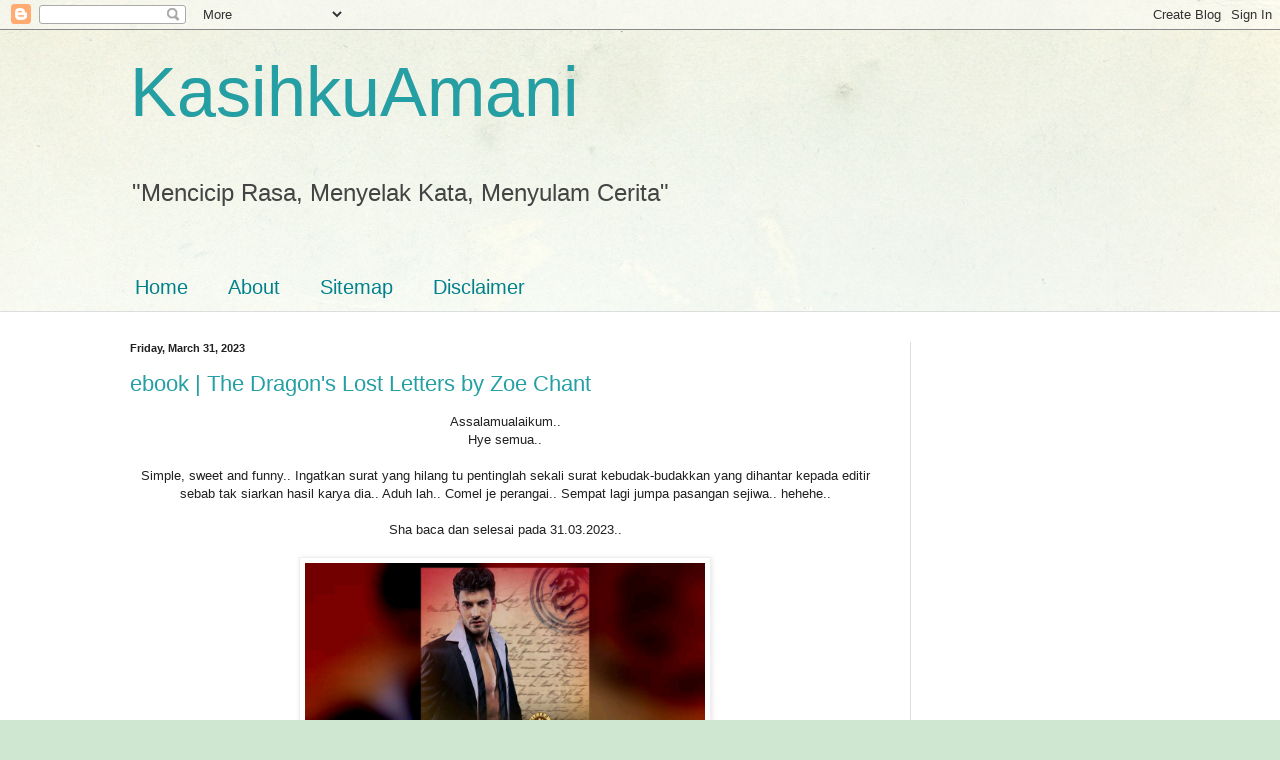

--- FILE ---
content_type: text/html; charset=UTF-8
request_url: https://kasihkuamani.blogspot.com/2023/03/
body_size: 60874
content:
<!DOCTYPE html>
<html class='v2' dir='ltr' lang='en'>
<head>
<link href='https://www.blogger.com/static/v1/widgets/335934321-css_bundle_v2.css' rel='stylesheet' type='text/css'/>
<meta content='width=1100' name='viewport'/>
<meta content='text/html; charset=UTF-8' http-equiv='Content-Type'/>
<meta content='blogger' name='generator'/>
<link href='https://kasihkuamani.blogspot.com/favicon.ico' rel='icon' type='image/x-icon'/>
<link href='http://kasihkuamani.blogspot.com/2023/03/' rel='canonical'/>
<link rel="alternate" type="application/atom+xml" title="KasihkuAmani - Atom" href="https://kasihkuamani.blogspot.com/feeds/posts/default" />
<link rel="alternate" type="application/rss+xml" title="KasihkuAmani - RSS" href="https://kasihkuamani.blogspot.com/feeds/posts/default?alt=rss" />
<link rel="service.post" type="application/atom+xml" title="KasihkuAmani - Atom" href="https://www.blogger.com/feeds/905639582512589084/posts/default" />
<!--Can't find substitution for tag [blog.ieCssRetrofitLinks]-->
<meta content='A blog about personal life experiences, sharing story, recepies' name='description'/>
<meta content='http://kasihkuamani.blogspot.com/2023/03/' property='og:url'/>
<meta content='KasihkuAmani' property='og:title'/>
<meta content='A blog about personal life experiences, sharing story, recepies' property='og:description'/>
<title>KasihkuAmani: March 2023</title>
<style id='page-skin-1' type='text/css'><!--
/*
-----------------------------------------------
Blogger Template Style
Name:     Simple
Designer: Blogger
URL:      www.blogger.com
----------------------------------------------- */
/* Content
----------------------------------------------- */
body {
font: normal normal 12px Arial, Tahoma, Helvetica, FreeSans, sans-serif;
color: #222222;
background: #cfe7d1 url(//themes.googleusercontent.com/image?id=1x_TqXo6-7t6y2ZiuOyQ2Bk6Zod9CTtyKYtRui0IeQJe6hVlJcQiXYG2xQGkxKvl6iZMJ) repeat fixed top center /* Credit: gaffera (https://www.istockphoto.com/googleimages.php?id=4072573&amp;platform=blogger) */;
padding: 0 0 0 0;
background-attachment: scroll;
}
html body .content-outer {
min-width: 0;
max-width: 100%;
width: 100%;
}
h2 {
font-size: 22px;
}
a:link {
text-decoration:none;
color: #249fa3;
}
a:visited {
text-decoration:none;
color: #7c93a1;
}
a:hover {
text-decoration:underline;
color: #5dc2c0;
}
.body-fauxcolumn-outer .fauxcolumn-inner {
background: transparent url(https://resources.blogblog.com/blogblog/data/1kt/simple/body_gradient_tile_light.png) repeat scroll top left;
_background-image: none;
}
.body-fauxcolumn-outer .cap-top {
position: absolute;
z-index: 1;
height: 400px;
width: 100%;
}
.body-fauxcolumn-outer .cap-top .cap-left {
width: 100%;
background: transparent url(https://resources.blogblog.com/blogblog/data/1kt/simple/gradients_light.png) repeat-x scroll top left;
_background-image: none;
}
.content-outer {
-moz-box-shadow: 0 0 0 rgba(0, 0, 0, .15);
-webkit-box-shadow: 0 0 0 rgba(0, 0, 0, .15);
-goog-ms-box-shadow: 0 0 0 #333333;
box-shadow: 0 0 0 rgba(0, 0, 0, .15);
margin-bottom: 1px;
}
.content-inner {
padding: 0 0;
}
.main-outer, .footer-outer {
background-color: #ffffff;
}
/* Header
----------------------------------------------- */
.header-outer {
background: transparent none repeat-x scroll 0 -400px;
_background-image: none;
}
.Header h1 {
font: normal normal 70px Arial, Tahoma, Helvetica, FreeSans, sans-serif;
color: #249fa3;
text-shadow: 0 0 0 rgba(0, 0, 0, .2);
}
.Header h1 a {
color: #249fa3;
}
.Header .description {
font-size: 200%;
color: #444444;
}
.header-inner .Header .titlewrapper {
padding: 22px 30px;
}
.header-inner .Header .descriptionwrapper {
padding: 0 30px;
}
/* Tabs
----------------------------------------------- */
.tabs-inner .section:first-child {
border-top: 0 solid #dddddd;
}
.tabs-inner .section:first-child ul {
margin-top: -0;
border-top: 0 solid #dddddd;
border-left: 0 solid #dddddd;
border-right: 0 solid #dddddd;
}
.tabs-inner .widget ul {
background: transparent none repeat-x scroll 0 -800px;
_background-image: none;
border-bottom: 0 solid #dddddd;
margin-top: 0;
margin-left: -0;
margin-right: -0;
}
.tabs-inner .widget li a {
display: inline-block;
padding: .6em 1em;
font: normal normal 20px Arial, Tahoma, Helvetica, FreeSans, sans-serif;
color: #00818b;
border-left: 0 solid #ffffff;
border-right: 0 solid #dddddd;
}
.tabs-inner .widget li:first-child a {
border-left: none;
}
.tabs-inner .widget li.selected a, .tabs-inner .widget li a:hover {
color: #444444;
background-color: transparent;
text-decoration: none;
}
/* Columns
----------------------------------------------- */
.main-outer {
border-top: 1px solid #dddddd;
}
.fauxcolumn-left-outer .fauxcolumn-inner {
border-right: 1px solid #dddddd;
}
.fauxcolumn-right-outer .fauxcolumn-inner {
border-left: 1px solid #dddddd;
}
/* Headings
----------------------------------------------- */
div.widget > h2,
div.widget h2.title {
margin: 0 0 1em 0;
font: normal bold 11px Arial, Tahoma, Helvetica, FreeSans, sans-serif;
color: #000000;
}
/* Widgets
----------------------------------------------- */
.widget .zippy {
color: #999999;
text-shadow: 2px 2px 1px rgba(0, 0, 0, .1);
}
.widget .popular-posts ul {
list-style: none;
}
/* Posts
----------------------------------------------- */
h2.date-header {
font: normal bold 11px Arial, Tahoma, Helvetica, FreeSans, sans-serif;
}
.date-header span {
background-color: transparent;
color: #222222;
padding: inherit;
letter-spacing: inherit;
margin: inherit;
}
.main-inner {
padding-top: 30px;
padding-bottom: 30px;
}
.main-inner .column-center-inner {
padding: 0 15px;
}
.main-inner .column-center-inner .section {
margin: 0 15px;
}
.post {
margin: 0 0 25px 0;
}
h3.post-title, .comments h4 {
font: normal normal 22px Arial, Tahoma, Helvetica, FreeSans, sans-serif;
margin: .75em 0 0;
}
.post-body {
font-size: 110%;
line-height: 1.4;
position: relative;
}
.post-body img, .post-body .tr-caption-container, .Profile img, .Image img,
.BlogList .item-thumbnail img {
padding: 2px;
background: #ffffff;
border: 1px solid #eeeeee;
-moz-box-shadow: 1px 1px 5px rgba(0, 0, 0, .1);
-webkit-box-shadow: 1px 1px 5px rgba(0, 0, 0, .1);
box-shadow: 1px 1px 5px rgba(0, 0, 0, .1);
}
.post-body img, .post-body .tr-caption-container {
padding: 5px;
}
.post-body .tr-caption-container {
color: #222222;
}
.post-body .tr-caption-container img {
padding: 0;
background: transparent;
border: none;
-moz-box-shadow: 0 0 0 rgba(0, 0, 0, .1);
-webkit-box-shadow: 0 0 0 rgba(0, 0, 0, .1);
box-shadow: 0 0 0 rgba(0, 0, 0, .1);
}
.post-header {
margin: 0 0 1.5em;
line-height: 1.6;
font-size: 90%;
}
.post-footer {
margin: 20px -2px 0;
padding: 5px 10px;
color: #666666;
background-color: #f9f9f9;
border-bottom: 1px solid #eeeeee;
line-height: 1.6;
font-size: 90%;
}
#comments .comment-author {
padding-top: 1.5em;
border-top: 1px solid #dddddd;
background-position: 0 1.5em;
}
#comments .comment-author:first-child {
padding-top: 0;
border-top: none;
}
.avatar-image-container {
margin: .2em 0 0;
}
#comments .avatar-image-container img {
border: 1px solid #eeeeee;
}
/* Comments
----------------------------------------------- */
.comments .comments-content .icon.blog-author {
background-repeat: no-repeat;
background-image: url([data-uri]);
}
.comments .comments-content .loadmore a {
border-top: 1px solid #999999;
border-bottom: 1px solid #999999;
}
.comments .comment-thread.inline-thread {
background-color: #f9f9f9;
}
.comments .continue {
border-top: 2px solid #999999;
}
/* Accents
---------------------------------------------- */
.section-columns td.columns-cell {
border-left: 1px solid #dddddd;
}
.blog-pager {
background: transparent none no-repeat scroll top center;
}
.blog-pager-older-link, .home-link,
.blog-pager-newer-link {
background-color: #ffffff;
padding: 5px;
}
.footer-outer {
border-top: 0 dashed #bbbbbb;
}
/* Mobile
----------------------------------------------- */
body.mobile  {
background-size: auto;
}
.mobile .body-fauxcolumn-outer {
background: transparent none repeat scroll top left;
}
.mobile .body-fauxcolumn-outer .cap-top {
background-size: 100% auto;
}
.mobile .content-outer {
-webkit-box-shadow: 0 0 3px rgba(0, 0, 0, .15);
box-shadow: 0 0 3px rgba(0, 0, 0, .15);
}
.mobile .tabs-inner .widget ul {
margin-left: 0;
margin-right: 0;
}
.mobile .post {
margin: 0;
}
.mobile .main-inner .column-center-inner .section {
margin: 0;
}
.mobile .date-header span {
padding: 0.1em 10px;
margin: 0 -10px;
}
.mobile h3.post-title {
margin: 0;
}
.mobile .blog-pager {
background: transparent none no-repeat scroll top center;
}
.mobile .footer-outer {
border-top: none;
}
.mobile .main-inner, .mobile .footer-inner {
background-color: #ffffff;
}
.mobile-index-contents {
color: #222222;
}
.mobile-link-button {
background-color: #249fa3;
}
.mobile-link-button a:link, .mobile-link-button a:visited {
color: #ffffff;
}
.mobile .tabs-inner .section:first-child {
border-top: none;
}
.mobile .tabs-inner .PageList .widget-content {
background-color: transparent;
color: #444444;
border-top: 0 solid #dddddd;
border-bottom: 0 solid #dddddd;
}
.mobile .tabs-inner .PageList .widget-content .pagelist-arrow {
border-left: 1px solid #dddddd;
}

--></style>
<style id='template-skin-1' type='text/css'><!--
body {
min-width: 1080px;
}
.content-outer, .content-fauxcolumn-outer, .region-inner {
min-width: 1080px;
max-width: 1080px;
_width: 1080px;
}
.main-inner .columns {
padding-left: 0px;
padding-right: 270px;
}
.main-inner .fauxcolumn-center-outer {
left: 0px;
right: 270px;
/* IE6 does not respect left and right together */
_width: expression(this.parentNode.offsetWidth -
parseInt("0px") -
parseInt("270px") + 'px');
}
.main-inner .fauxcolumn-left-outer {
width: 0px;
}
.main-inner .fauxcolumn-right-outer {
width: 270px;
}
.main-inner .column-left-outer {
width: 0px;
right: 100%;
margin-left: -0px;
}
.main-inner .column-right-outer {
width: 270px;
margin-right: -270px;
}
#layout {
min-width: 0;
}
#layout .content-outer {
min-width: 0;
width: 800px;
}
#layout .region-inner {
min-width: 0;
width: auto;
}
body#layout div.add_widget {
padding: 8px;
}
body#layout div.add_widget a {
margin-left: 32px;
}
--></style>
<style>
    body {background-image:url(\/\/themes.googleusercontent.com\/image?id=1x_TqXo6-7t6y2ZiuOyQ2Bk6Zod9CTtyKYtRui0IeQJe6hVlJcQiXYG2xQGkxKvl6iZMJ);}
    
@media (max-width: 200px) { body {background-image:url(\/\/themes.googleusercontent.com\/image?id=1x_TqXo6-7t6y2ZiuOyQ2Bk6Zod9CTtyKYtRui0IeQJe6hVlJcQiXYG2xQGkxKvl6iZMJ&options=w200);}}
@media (max-width: 400px) and (min-width: 201px) { body {background-image:url(\/\/themes.googleusercontent.com\/image?id=1x_TqXo6-7t6y2ZiuOyQ2Bk6Zod9CTtyKYtRui0IeQJe6hVlJcQiXYG2xQGkxKvl6iZMJ&options=w400);}}
@media (max-width: 800px) and (min-width: 401px) { body {background-image:url(\/\/themes.googleusercontent.com\/image?id=1x_TqXo6-7t6y2ZiuOyQ2Bk6Zod9CTtyKYtRui0IeQJe6hVlJcQiXYG2xQGkxKvl6iZMJ&options=w800);}}
@media (max-width: 1200px) and (min-width: 801px) { body {background-image:url(\/\/themes.googleusercontent.com\/image?id=1x_TqXo6-7t6y2ZiuOyQ2Bk6Zod9CTtyKYtRui0IeQJe6hVlJcQiXYG2xQGkxKvl6iZMJ&options=w1200);}}
/* Last tag covers anything over one higher than the previous max-size cap. */
@media (min-width: 1201px) { body {background-image:url(\/\/themes.googleusercontent.com\/image?id=1x_TqXo6-7t6y2ZiuOyQ2Bk6Zod9CTtyKYtRui0IeQJe6hVlJcQiXYG2xQGkxKvl6iZMJ&options=w1600);}}
  </style>
<link href='https://www.blogger.com/dyn-css/authorization.css?targetBlogID=905639582512589084&amp;zx=033cc3df-b426-4095-895c-aef7a601b7cc' media='none' onload='if(media!=&#39;all&#39;)media=&#39;all&#39;' rel='stylesheet'/><noscript><link href='https://www.blogger.com/dyn-css/authorization.css?targetBlogID=905639582512589084&amp;zx=033cc3df-b426-4095-895c-aef7a601b7cc' rel='stylesheet'/></noscript>
<meta name='google-adsense-platform-account' content='ca-host-pub-1556223355139109'/>
<meta name='google-adsense-platform-domain' content='blogspot.com'/>

<!-- data-ad-client=ca-pub-6603231046768591 -->

</head>
<body class='loading variant-wide'>
<div class='navbar section' id='navbar' name='Navbar'><div class='widget Navbar' data-version='1' id='Navbar1'><script type="text/javascript">
    function setAttributeOnload(object, attribute, val) {
      if(window.addEventListener) {
        window.addEventListener('load',
          function(){ object[attribute] = val; }, false);
      } else {
        window.attachEvent('onload', function(){ object[attribute] = val; });
      }
    }
  </script>
<div id="navbar-iframe-container"></div>
<script type="text/javascript" src="https://apis.google.com/js/platform.js"></script>
<script type="text/javascript">
      gapi.load("gapi.iframes:gapi.iframes.style.bubble", function() {
        if (gapi.iframes && gapi.iframes.getContext) {
          gapi.iframes.getContext().openChild({
              url: 'https://www.blogger.com/navbar/905639582512589084?origin\x3dhttps://kasihkuamani.blogspot.com',
              where: document.getElementById("navbar-iframe-container"),
              id: "navbar-iframe"
          });
        }
      });
    </script><script type="text/javascript">
(function() {
var script = document.createElement('script');
script.type = 'text/javascript';
script.src = '//pagead2.googlesyndication.com/pagead/js/google_top_exp.js';
var head = document.getElementsByTagName('head')[0];
if (head) {
head.appendChild(script);
}})();
</script>
</div></div>
<div class='body-fauxcolumns'>
<div class='fauxcolumn-outer body-fauxcolumn-outer'>
<div class='cap-top'>
<div class='cap-left'></div>
<div class='cap-right'></div>
</div>
<div class='fauxborder-left'>
<div class='fauxborder-right'></div>
<div class='fauxcolumn-inner'>
</div>
</div>
<div class='cap-bottom'>
<div class='cap-left'></div>
<div class='cap-right'></div>
</div>
</div>
</div>
<div class='content'>
<div class='content-fauxcolumns'>
<div class='fauxcolumn-outer content-fauxcolumn-outer'>
<div class='cap-top'>
<div class='cap-left'></div>
<div class='cap-right'></div>
</div>
<div class='fauxborder-left'>
<div class='fauxborder-right'></div>
<div class='fauxcolumn-inner'>
</div>
</div>
<div class='cap-bottom'>
<div class='cap-left'></div>
<div class='cap-right'></div>
</div>
</div>
</div>
<div class='content-outer'>
<div class='content-cap-top cap-top'>
<div class='cap-left'></div>
<div class='cap-right'></div>
</div>
<div class='fauxborder-left content-fauxborder-left'>
<div class='fauxborder-right content-fauxborder-right'></div>
<div class='content-inner'>
<header>
<div class='header-outer'>
<div class='header-cap-top cap-top'>
<div class='cap-left'></div>
<div class='cap-right'></div>
</div>
<div class='fauxborder-left header-fauxborder-left'>
<div class='fauxborder-right header-fauxborder-right'></div>
<div class='region-inner header-inner'>
<div class='header section' id='header' name='Header'><div class='widget Header' data-version='1' id='Header1'>
<div id='header-inner'>
<div class='titlewrapper'>
<h1 class='title'>
<a href='https://kasihkuamani.blogspot.com/'>
KasihkuAmani
</a>
</h1>
</div>
<div class='descriptionwrapper'>
<p class='description'><span>"Mencicip Rasa, Menyelak Kata, Menyulam Cerita"</span></p>
</div>
</div>
</div></div>
</div>
</div>
<div class='header-cap-bottom cap-bottom'>
<div class='cap-left'></div>
<div class='cap-right'></div>
</div>
</div>
</header>
<div class='tabs-outer'>
<div class='tabs-cap-top cap-top'>
<div class='cap-left'></div>
<div class='cap-right'></div>
</div>
<div class='fauxborder-left tabs-fauxborder-left'>
<div class='fauxborder-right tabs-fauxborder-right'></div>
<div class='region-inner tabs-inner'>
<div class='tabs no-items section' id='crosscol' name='Cross-Column'></div>
<div class='tabs section' id='crosscol-overflow' name='Cross-Column 2'><div class='widget LinkList' data-version='1' id='LinkList940'>
<h2>Main Menu</h2>
<div class='widget-content'>
<ul>
<li><a href='http://kasihkuamani.blogspot.my'>Home</a></li>
<li><a href='http://kasihkuamani.blogspot.my/p/about-me.html'>About</a></li>
<li><a href='http://kasihkuamani.blogspot.my/p/sitemap.html'>Sitemap</a></li>
<li><a href='http://kasihkuamani.blogspot.my/p/disclaimer.html'>Disclaimer</a></li>
</ul>
<div class='clear'></div>
</div>
</div></div>
</div>
</div>
<div class='tabs-cap-bottom cap-bottom'>
<div class='cap-left'></div>
<div class='cap-right'></div>
</div>
</div>
<div class='main-outer'>
<div class='main-cap-top cap-top'>
<div class='cap-left'></div>
<div class='cap-right'></div>
</div>
<div class='fauxborder-left main-fauxborder-left'>
<div class='fauxborder-right main-fauxborder-right'></div>
<div class='region-inner main-inner'>
<div class='columns fauxcolumns'>
<div class='fauxcolumn-outer fauxcolumn-center-outer'>
<div class='cap-top'>
<div class='cap-left'></div>
<div class='cap-right'></div>
</div>
<div class='fauxborder-left'>
<div class='fauxborder-right'></div>
<div class='fauxcolumn-inner'>
</div>
</div>
<div class='cap-bottom'>
<div class='cap-left'></div>
<div class='cap-right'></div>
</div>
</div>
<div class='fauxcolumn-outer fauxcolumn-left-outer'>
<div class='cap-top'>
<div class='cap-left'></div>
<div class='cap-right'></div>
</div>
<div class='fauxborder-left'>
<div class='fauxborder-right'></div>
<div class='fauxcolumn-inner'>
</div>
</div>
<div class='cap-bottom'>
<div class='cap-left'></div>
<div class='cap-right'></div>
</div>
</div>
<div class='fauxcolumn-outer fauxcolumn-right-outer'>
<div class='cap-top'>
<div class='cap-left'></div>
<div class='cap-right'></div>
</div>
<div class='fauxborder-left'>
<div class='fauxborder-right'></div>
<div class='fauxcolumn-inner'>
</div>
</div>
<div class='cap-bottom'>
<div class='cap-left'></div>
<div class='cap-right'></div>
</div>
</div>
<!-- corrects IE6 width calculation -->
<div class='columns-inner'>
<div class='column-center-outer'>
<div class='column-center-inner'>
<div class='main section' id='main' name='Main'><div class='widget Blog' data-version='1' id='Blog1'>
<div class='blog-posts hfeed'>

          <div class="date-outer">
        
<h2 class='date-header'><span>Friday, March 31, 2023</span></h2>

          <div class="date-posts">
        
<div class='post-outer'>
<div class='post hentry uncustomized-post-template' itemprop='blogPost' itemscope='itemscope' itemtype='http://schema.org/BlogPosting'>
<meta content='https://blogger.googleusercontent.com/img/a/AVvXsEijNGH5_Cubb37ulDfWfOigsZkiCaipxGT1w_HpqvNdWYjZTdrkmb82VT58M7GDIYM85Eo34FbIdmFUibqM43CQJiGW7EGXWdCQULVar-rCe9YZV-l69D4NJeGjgi9ncBfK8fGa3PgIZ4hwo12VnGg-HAvFAtSkt0KKqz-mGDeTaClDWMKB5DnCk984TA' itemprop='image_url'/>
<meta content='905639582512589084' itemprop='blogId'/>
<meta content='6145522245573719235' itemprop='postId'/>
<a name='6145522245573719235'></a>
<h3 class='post-title entry-title' itemprop='name'>
<a href='https://kasihkuamani.blogspot.com/2023/03/ebook-dragons-lost-letters-by-zoe-chant.html'>ebook | The Dragon's Lost Letters by Zoe Chant</a>
</h3>
<div class='post-header'>
<div class='post-header-line-1'></div>
</div>
<div class='post-body entry-content' id='post-body-6145522245573719235' itemprop='articleBody'>
<div style="text-align: center;">Assalamualaikum..</div><div style="text-align: center;">Hye semua..</div><div style="text-align: center;"><br /></div><div style="text-align: center;">Simple, sweet and funny.. Ingatkan surat yang hilang tu pentinglah sekali surat kebudak-budakkan yang dihantar kepada editir sebab tak siarkan hasil karya dia.. Aduh lah.. Comel je perangai.. Sempat lagi jumpa pasangan sejiwa.. hehehe..</div><div style="text-align: center;"><br /></div><div style="text-align: center;">Sha baca dan selesai pada 31.03.2023..</div><div style="text-align: center;"><div class="separator" style="clear: both; text-align: center;"><br /></div><div class="separator" style="clear: both; text-align: center;">
  
    <img border="0" src="https://blogger.googleusercontent.com/img/a/AVvXsEijNGH5_Cubb37ulDfWfOigsZkiCaipxGT1w_HpqvNdWYjZTdrkmb82VT58M7GDIYM85Eo34FbIdmFUibqM43CQJiGW7EGXWdCQULVar-rCe9YZV-l69D4NJeGjgi9ncBfK8fGa3PgIZ4hwo12VnGg-HAvFAtSkt0KKqz-mGDeTaClDWMKB5DnCk984TA" width="400" />
  
</div><b>Published April 18, 2021</b><br /></div><div style="text-align: center;">Sha baca secara atas talian..</div>
<div style='clear: both;'></div>
</div>
<div class='post-footer'>
<div class='post-footer-line post-footer-line-1'>
<span class='post-author vcard'>
By
<span class='fn' itemprop='author' itemscope='itemscope' itemtype='http://schema.org/Person'>
<meta content='https://www.blogger.com/profile/12689528961612166834' itemprop='url'/>
<a class='g-profile' href='https://www.blogger.com/profile/12689528961612166834' rel='author' title='author profile'>
<span itemprop='name'>Sha Mohamed</span>
</a>
</span>
</span>
<span class='post-timestamp'>
at
<meta content='http://kasihkuamani.blogspot.com/2023/03/ebook-dragons-lost-letters-by-zoe-chant.html' itemprop='url'/>
<a class='timestamp-link' href='https://kasihkuamani.blogspot.com/2023/03/ebook-dragons-lost-letters-by-zoe-chant.html' rel='bookmark' title='permanent link'><abbr class='published' itemprop='datePublished' title='2023-03-31T21:00:00+08:00'>March 31, 2023</abbr></a>
</span>
<span class='post-comment-link'>
<a class='comment-link' href='https://kasihkuamani.blogspot.com/2023/03/ebook-dragons-lost-letters-by-zoe-chant.html#comment-form' onclick=''>
1 comment:
  </a>
</span>
<span class='post-icons'>
<span class='item-action'>
<a href='https://www.blogger.com/email-post/905639582512589084/6145522245573719235' title='Email Post'>
<img alt='' class='icon-action' height='13' src='https://resources.blogblog.com/img/icon18_email.gif' width='18'/>
</a>
</span>
<span class='item-control blog-admin pid-1037812148'>
<a href='https://www.blogger.com/post-edit.g?blogID=905639582512589084&postID=6145522245573719235&from=pencil' title='Edit Post'>
<img alt='' class='icon-action' height='18' src='https://resources.blogblog.com/img/icon18_edit_allbkg.gif' width='18'/>
</a>
</span>
</span>
<div class='post-share-buttons goog-inline-block'>
<a class='goog-inline-block share-button sb-email' href='https://www.blogger.com/share-post.g?blogID=905639582512589084&postID=6145522245573719235&target=email' target='_blank' title='Email This'><span class='share-button-link-text'>Email This</span></a><a class='goog-inline-block share-button sb-blog' href='https://www.blogger.com/share-post.g?blogID=905639582512589084&postID=6145522245573719235&target=blog' onclick='window.open(this.href, "_blank", "height=270,width=475"); return false;' target='_blank' title='BlogThis!'><span class='share-button-link-text'>BlogThis!</span></a><a class='goog-inline-block share-button sb-twitter' href='https://www.blogger.com/share-post.g?blogID=905639582512589084&postID=6145522245573719235&target=twitter' target='_blank' title='Share to X'><span class='share-button-link-text'>Share to X</span></a><a class='goog-inline-block share-button sb-facebook' href='https://www.blogger.com/share-post.g?blogID=905639582512589084&postID=6145522245573719235&target=facebook' onclick='window.open(this.href, "_blank", "height=430,width=640"); return false;' target='_blank' title='Share to Facebook'><span class='share-button-link-text'>Share to Facebook</span></a><a class='goog-inline-block share-button sb-pinterest' href='https://www.blogger.com/share-post.g?blogID=905639582512589084&postID=6145522245573719235&target=pinterest' target='_blank' title='Share to Pinterest'><span class='share-button-link-text'>Share to Pinterest</span></a>
</div>
</div>
<div class='post-footer-line post-footer-line-2'>
<span class='post-labels'>
Labels:
<a href='https://kasihkuamani.blogspot.com/search/label/Google%20Play%20Books' rel='tag'>Google Play Books</a>,
<a href='https://kasihkuamani.blogspot.com/search/label/Hobi' rel='tag'>Hobi</a>,
<a href='https://kasihkuamani.blogspot.com/search/label/Membaca' rel='tag'>Membaca</a>,
<a href='https://kasihkuamani.blogspot.com/search/label/Review%20Novel' rel='tag'>Review Novel</a>
</span>
</div>
<div class='post-footer-line post-footer-line-3'>
<span class='post-location'>
</span>
</div>
</div>
</div>
</div>
<div class='inline-ad'>
<script async src="https://pagead2.googlesyndication.com/pagead/js/adsbygoogle.js"></script>
<!-- kasihkuamani_main_Blog1_1x1_as -->
<ins class="adsbygoogle"
     style="display:block"
     data-ad-client="ca-pub-6603231046768591"
     data-ad-host="ca-host-pub-1556223355139109"
     data-ad-host-channel="L0007"
     data-ad-slot="6494137227"
     data-ad-format="auto"
     data-full-width-responsive="true"></ins>
<script>
(adsbygoogle = window.adsbygoogle || []).push({});
</script>
</div>
<div class='post-outer'>
<div class='post hentry uncustomized-post-template' itemprop='blogPost' itemscope='itemscope' itemtype='http://schema.org/BlogPosting'>
<meta content='https://blogger.googleusercontent.com/img/b/R29vZ2xl/AVvXsEgk3O8hUjlwl2JHp-_Zy5O81EbmriNUamMCLaBxf9AeG6LWiIRrRr7GqRPBdUbM1FkUgaahgK6KK_lRkVljiK4CtASI7dphsW3ya7H04qMbMfcg3De2-yL1xfe909K1XGOFw63l6podmD2PIsOKDc5n15VrGDjxh5BTL8B3haS1VAbEL1NQvCDHNAmvgw/s320/Nenek%20Bongkok%20Tiga.jpg' itemprop='image_url'/>
<meta content='905639582512589084' itemprop='blogId'/>
<meta content='1299489681138755836' itemprop='postId'/>
<a name='1299489681138755836'></a>
<h3 class='post-title entry-title' itemprop='name'>
<a href='https://kasihkuamani.blogspot.com/2023/03/malaysia-nenek-bongkok-tiga-2023_01857970815.html'>Malaysia | Nenek Bongkok Tiga (2023)</a>
</h3>
<div class='post-header'>
<div class='post-header-line-1'></div>
</div>
<div class='post-body entry-content' id='post-body-1299489681138755836' itemprop='articleBody'>
<div style="text-align: center;">Assalamualaikum..</div><div style="text-align: center;">Hye semua..</div><div style="text-align: center;"><br /></div><div style="text-align: center;">Drama Melayu paling mantap.. Memang layanlah.. Pelakon pun best.. Teka teki nenek dan Bukit Luruh yang mendebarkan.. Ini review untuk ep7-ep10..</div><div style="text-align: center;">Memang mengejutkan bila tahu kebenaran di sebalik apa yang terjadi pada mereka.. Kerana kerakusan pada kekayaan, perjanjian tercipta.. Manusia tetap manusia, sifat pentingkan diri tu sentiasa ada walau dalam apa keadaan pun.. Orang lain tak penting..&nbsp;</div><div style="text-align: center;"><br /></div><div style="text-align: center;">Tahniah untuk team yang berjaya buat drama yang ohsem macam ini..&nbsp;</div><div style="text-align: center;"><br /></div><div class="separator" style="clear: both; text-align: center;"><img border="0" data-original-height="975" data-original-width="780" height="320" src="https://blogger.googleusercontent.com/img/b/R29vZ2xl/AVvXsEgk3O8hUjlwl2JHp-_Zy5O81EbmriNUamMCLaBxf9AeG6LWiIRrRr7GqRPBdUbM1FkUgaahgK6KK_lRkVljiK4CtASI7dphsW3ya7H04qMbMfcg3De2-yL1xfe909K1XGOFw63l6podmD2PIsOKDc5n15VrGDjxh5BTL8B3haS1VAbEL1NQvCDHNAmvgw/s320/Nenek%20Bongkok%20Tiga.jpg" width="256" /></div><div style="text-align: center;"><div><b>Nenek Bongkok Tiga</b></div><div><b>Episod: 10</b></div><div><b>Tarikh Tayangan di Viu: 9 Februari 2023</b></div><div><b>Skrip: Azhar Amirulhisyam</b></div><div><b>Pengarah: Yusry Abdul Halim</b></div><div><b>Produksi: Independent Pictures Sdn Bhd</b></div><div><b>Lagu OST: Selamanya Kita - Altimet &amp; Kungfu Heidi</b></div><div><b>Watak Pelakon: Hun Haqeem, Meerqeen, Sharlie Merlis, Sofia Jane, Sara Ali, Syafie Naswip, Sara Mack Lubis, Fimie Don, Syazwan Zulkifly, Ashraf Muslim</b></div><div><b><br /></b></div><div><b>Sinopsis Nenek Bongkok Tiga</b></div><div><i>Lapan orang telah diculik dan dijadikan tebusan dalam sebuah rumah agam di Hutan Bukit Luruh, yang cukup dikenali sebagai lokasi&nbsp; orang hilang. Satu-satunya penghuni rumah agam tersebut, Nenek menuduh sekumpulan ini menceroboh kawasan yang dimiliki oleh satu entiti yang dikenali sebagai Tuan Tanah. Untuk keluar daripada rumah agam tersebut, mereka perlu melakukan beberapa cabaran seperti bermain permainan tradisional masyarakat Melayu. Pada awalnya, kumpulan ini saling bekerjasama, tetapi cabaran yang ditetapkan oleh Tuan Tanah misteri kemudiannya memaksa mereka untuk mengkhianati satu sama lain untuk terus hidup. Sedikit demi sedikit, misteri Bukit Luruh mula terungkai, dan niat tersembunyi Nenek didedahkan.</i></div></div>
<div style='clear: both;'></div>
</div>
<div class='post-footer'>
<div class='post-footer-line post-footer-line-1'>
<span class='post-author vcard'>
By
<span class='fn' itemprop='author' itemscope='itemscope' itemtype='http://schema.org/Person'>
<meta content='https://www.blogger.com/profile/12689528961612166834' itemprop='url'/>
<a class='g-profile' href='https://www.blogger.com/profile/12689528961612166834' rel='author' title='author profile'>
<span itemprop='name'>Sha Mohamed</span>
</a>
</span>
</span>
<span class='post-timestamp'>
at
<meta content='http://kasihkuamani.blogspot.com/2023/03/malaysia-nenek-bongkok-tiga-2023_01857970815.html' itemprop='url'/>
<a class='timestamp-link' href='https://kasihkuamani.blogspot.com/2023/03/malaysia-nenek-bongkok-tiga-2023_01857970815.html' rel='bookmark' title='permanent link'><abbr class='published' itemprop='datePublished' title='2023-03-31T17:34:00+08:00'>March 31, 2023</abbr></a>
</span>
<span class='post-comment-link'>
<a class='comment-link' href='https://kasihkuamani.blogspot.com/2023/03/malaysia-nenek-bongkok-tiga-2023_01857970815.html#comment-form' onclick=''>
1 comment:
  </a>
</span>
<span class='post-icons'>
<span class='item-action'>
<a href='https://www.blogger.com/email-post/905639582512589084/1299489681138755836' title='Email Post'>
<img alt='' class='icon-action' height='13' src='https://resources.blogblog.com/img/icon18_email.gif' width='18'/>
</a>
</span>
<span class='item-control blog-admin pid-1037812148'>
<a href='https://www.blogger.com/post-edit.g?blogID=905639582512589084&postID=1299489681138755836&from=pencil' title='Edit Post'>
<img alt='' class='icon-action' height='18' src='https://resources.blogblog.com/img/icon18_edit_allbkg.gif' width='18'/>
</a>
</span>
</span>
<div class='post-share-buttons goog-inline-block'>
<a class='goog-inline-block share-button sb-email' href='https://www.blogger.com/share-post.g?blogID=905639582512589084&postID=1299489681138755836&target=email' target='_blank' title='Email This'><span class='share-button-link-text'>Email This</span></a><a class='goog-inline-block share-button sb-blog' href='https://www.blogger.com/share-post.g?blogID=905639582512589084&postID=1299489681138755836&target=blog' onclick='window.open(this.href, "_blank", "height=270,width=475"); return false;' target='_blank' title='BlogThis!'><span class='share-button-link-text'>BlogThis!</span></a><a class='goog-inline-block share-button sb-twitter' href='https://www.blogger.com/share-post.g?blogID=905639582512589084&postID=1299489681138755836&target=twitter' target='_blank' title='Share to X'><span class='share-button-link-text'>Share to X</span></a><a class='goog-inline-block share-button sb-facebook' href='https://www.blogger.com/share-post.g?blogID=905639582512589084&postID=1299489681138755836&target=facebook' onclick='window.open(this.href, "_blank", "height=430,width=640"); return false;' target='_blank' title='Share to Facebook'><span class='share-button-link-text'>Share to Facebook</span></a><a class='goog-inline-block share-button sb-pinterest' href='https://www.blogger.com/share-post.g?blogID=905639582512589084&postID=1299489681138755836&target=pinterest' target='_blank' title='Share to Pinterest'><span class='share-button-link-text'>Share to Pinterest</span></a>
</div>
</div>
<div class='post-footer-line post-footer-line-2'>
<span class='post-labels'>
Labels:
<a href='https://kasihkuamani.blogspot.com/search/label/Review%20Drama' rel='tag'>Review Drama</a>
</span>
</div>
<div class='post-footer-line post-footer-line-3'>
<span class='post-location'>
</span>
</div>
</div>
</div>
</div>
<div class='inline-ad'>
<script async src="https://pagead2.googlesyndication.com/pagead/js/adsbygoogle.js"></script>
<!-- kasihkuamani_main_Blog1_1x1_as -->
<ins class="adsbygoogle"
     style="display:block"
     data-ad-client="ca-pub-6603231046768591"
     data-ad-host="ca-host-pub-1556223355139109"
     data-ad-host-channel="L0007"
     data-ad-slot="6494137227"
     data-ad-format="auto"
     data-full-width-responsive="true"></ins>
<script>
(adsbygoogle = window.adsbygoogle || []).push({});
</script>
</div>
<div class='post-outer'>
<div class='post hentry uncustomized-post-template' itemprop='blogPost' itemscope='itemscope' itemtype='http://schema.org/BlogPosting'>
<meta content='https://blogger.googleusercontent.com/img/b/R29vZ2xl/AVvXsEhK4uo0j_18f52z-7WSq9tmn6DGG5xUg3GXGwjkjJTFaX2ukBQUvK-WhHqr0NnMXjKeWr6g1HZxjdgj6y4HIOuUQ7FgBWtcOTko88ZSQc47Bp4Hp2HR3NI38G1Y5n4ytocqEUiterYIV4pd/s1600/1680124924122794-0.png' itemprop='image_url'/>
<meta content='905639582512589084' itemprop='blogId'/>
<meta content='1184255051733094284' itemprop='postId'/>
<a name='1184255051733094284'></a>
<h3 class='post-title entry-title' itemprop='name'>
<a href='https://kasihkuamani.blogspot.com/2023/03/ebook-pencari-cincin-sakti-oleh-aliff.html'>ebook | Pencari Cincin Sakti oleh Aliff Mustafa</a>
</h3>
<div class='post-header'>
<div class='post-header-line-1'></div>
</div>
<div class='post-body entry-content' id='post-body-1184255051733094284' itemprop='articleBody'>
<div style="text-align: center;">Assalamualaikum..</div><div style="text-align: center;">Hye semua..</div><div style="text-align: center;"><br /></div><div style="text-align: center;">Sebuah cerita yang masih belum berpenamat.. Mungkinkah akan ada sambungan?? Hurm..</div><div style="text-align: center;"><br /></div><div style="text-align: center;">Ikhwan tak sangka langsung saat dia terima tugasan khas untuk membawa pemegang cincin, hidup dia akan berubah 360 darjah.. Kekasih yang disangka mati, muncul semula.. Setiap mereka ada cerita yang tersendiri.. Ikhwan, Diana, Sophia dan juga musuh mereka si Iblis Putih.. Paling tak sangka kaitan antara Iblis Putih dan Ikhwan.. Memang sangat mengejutkan.. Paling kelakar bahagian Ghul yang kononnya menjadi perancang berjaya tapi akhirnya hanyalah dalam angan-angan.. Memang satu kisah yang panjang dan berselirat namun berjaya disampaikan oleh penulis dengan cantik.. Sha nak cerita dengan terperincin pun tak best juga.. Memang berbaloilah baca..</div><div style="text-align: center;"><br /></div><div style="text-align: center;">Sha baca dan selesai pada 31.03.2023..</div><div style="text-align: center;"><br /></div><div><div class="separator" style="clear: both; text-align: center;">
  <a href="https://blogger.googleusercontent.com/img/b/R29vZ2xl/AVvXsEhK4uo0j_18f52z-7WSq9tmn6DGG5xUg3GXGwjkjJTFaX2ukBQUvK-WhHqr0NnMXjKeWr6g1HZxjdgj6y4HIOuUQ7FgBWtcOTko88ZSQc47Bp4Hp2HR3NI38G1Y5n4ytocqEUiterYIV4pd/s1600/1680124924122794-0.png" style="margin-left: 1em; margin-right: 1em;">
    <img border="0" src="https://blogger.googleusercontent.com/img/b/R29vZ2xl/AVvXsEhK4uo0j_18f52z-7WSq9tmn6DGG5xUg3GXGwjkjJTFaX2ukBQUvK-WhHqr0NnMXjKeWr6g1HZxjdgj6y4HIOuUQ7FgBWtcOTko88ZSQc47Bp4Hp2HR3NI38G1Y5n4ytocqEUiterYIV4pd/s1600/1680124924122794-0.png" width="400" />
  </a>
</div><div style="text-align: center;"><div><b>Published July 1, 2022 by Mahakarya</b></div></div></div><div style="text-align: center;">Sha langgan dan baca di aplikasi&nbsp;<a href="https://play.google.com/store/apps/details?id=com.cereka.app">Cereka</a>..<br /></div>
<div style='clear: both;'></div>
</div>
<div class='post-footer'>
<div class='post-footer-line post-footer-line-1'>
<span class='post-author vcard'>
By
<span class='fn' itemprop='author' itemscope='itemscope' itemtype='http://schema.org/Person'>
<meta content='https://www.blogger.com/profile/12689528961612166834' itemprop='url'/>
<a class='g-profile' href='https://www.blogger.com/profile/12689528961612166834' rel='author' title='author profile'>
<span itemprop='name'>Sha Mohamed</span>
</a>
</span>
</span>
<span class='post-timestamp'>
at
<meta content='http://kasihkuamani.blogspot.com/2023/03/ebook-pencari-cincin-sakti-oleh-aliff.html' itemprop='url'/>
<a class='timestamp-link' href='https://kasihkuamani.blogspot.com/2023/03/ebook-pencari-cincin-sakti-oleh-aliff.html' rel='bookmark' title='permanent link'><abbr class='published' itemprop='datePublished' title='2023-03-31T15:35:00+08:00'>March 31, 2023</abbr></a>
</span>
<span class='post-comment-link'>
<a class='comment-link' href='https://kasihkuamani.blogspot.com/2023/03/ebook-pencari-cincin-sakti-oleh-aliff.html#comment-form' onclick=''>
1 comment:
  </a>
</span>
<span class='post-icons'>
<span class='item-action'>
<a href='https://www.blogger.com/email-post/905639582512589084/1184255051733094284' title='Email Post'>
<img alt='' class='icon-action' height='13' src='https://resources.blogblog.com/img/icon18_email.gif' width='18'/>
</a>
</span>
<span class='item-control blog-admin pid-1037812148'>
<a href='https://www.blogger.com/post-edit.g?blogID=905639582512589084&postID=1184255051733094284&from=pencil' title='Edit Post'>
<img alt='' class='icon-action' height='18' src='https://resources.blogblog.com/img/icon18_edit_allbkg.gif' width='18'/>
</a>
</span>
</span>
<div class='post-share-buttons goog-inline-block'>
<a class='goog-inline-block share-button sb-email' href='https://www.blogger.com/share-post.g?blogID=905639582512589084&postID=1184255051733094284&target=email' target='_blank' title='Email This'><span class='share-button-link-text'>Email This</span></a><a class='goog-inline-block share-button sb-blog' href='https://www.blogger.com/share-post.g?blogID=905639582512589084&postID=1184255051733094284&target=blog' onclick='window.open(this.href, "_blank", "height=270,width=475"); return false;' target='_blank' title='BlogThis!'><span class='share-button-link-text'>BlogThis!</span></a><a class='goog-inline-block share-button sb-twitter' href='https://www.blogger.com/share-post.g?blogID=905639582512589084&postID=1184255051733094284&target=twitter' target='_blank' title='Share to X'><span class='share-button-link-text'>Share to X</span></a><a class='goog-inline-block share-button sb-facebook' href='https://www.blogger.com/share-post.g?blogID=905639582512589084&postID=1184255051733094284&target=facebook' onclick='window.open(this.href, "_blank", "height=430,width=640"); return false;' target='_blank' title='Share to Facebook'><span class='share-button-link-text'>Share to Facebook</span></a><a class='goog-inline-block share-button sb-pinterest' href='https://www.blogger.com/share-post.g?blogID=905639582512589084&postID=1184255051733094284&target=pinterest' target='_blank' title='Share to Pinterest'><span class='share-button-link-text'>Share to Pinterest</span></a>
</div>
</div>
<div class='post-footer-line post-footer-line-2'>
<span class='post-labels'>
Labels:
<a href='https://kasihkuamani.blogspot.com/search/label/Cereka' rel='tag'>Cereka</a>,
<a href='https://kasihkuamani.blogspot.com/search/label/Hobi' rel='tag'>Hobi</a>,
<a href='https://kasihkuamani.blogspot.com/search/label/Membaca' rel='tag'>Membaca</a>,
<a href='https://kasihkuamani.blogspot.com/search/label/Review%20Novel' rel='tag'>Review Novel</a>
</span>
</div>
<div class='post-footer-line post-footer-line-3'>
<span class='post-location'>
</span>
</div>
</div>
</div>
</div>
<div class='post-outer'>
<div class='post hentry uncustomized-post-template' itemprop='blogPost' itemscope='itemscope' itemtype='http://schema.org/BlogPosting'>
<meta content='https://blogger.googleusercontent.com/img/b/R29vZ2xl/AVvXsEh63zG6imSuxqXtpdyn7T7hkQrePHvUwljAVS2LbEfn1q9BPnO2aZ80_h75DYKalkE8i1tbzyD4UBqfVTEYd7la1p85lCw7kJuCAmj1epMhx3m0qw-66dMzN6GmfEYUYXM_wcnCfLR-MNd_i7vhrEQpmEsIdiWd67RPgP1Dk3MGS7W9jrMywUTIPgk1mQ/s320/REONR_4c.jpg' itemprop='image_url'/>
<meta content='905639582512589084' itemprop='blogId'/>
<meta content='7957979679928332802' itemprop='postId'/>
<a name='7957979679928332802'></a>
<h3 class='post-title entry-title' itemprop='name'>
<a href='https://kasihkuamani.blogspot.com/2023/03/jepun-inuyashiki-2018.html'>Jepun | Inuyashiki (2018)</a>
</h3>
<div class='post-header'>
<div class='post-header-line-1'></div>
</div>
<div class='post-body entry-content' id='post-body-7957979679928332802' itemprop='articleBody'>
<div style="text-align: center;">Assalamualaikum..</div><div style="text-align: center;">Hye semua..</div><div style="text-align: center;"><br /></div><div style="text-align: center;">Kisah superhero yang tak berapa hero.. kikiki.. 2 lelaki yang tengah sengsara tiba-tiba diberikan kuasa robot.. Satu menggunakannya untuk kebaikan dan satu lagi menggunakannya untuk membalas dendam.. Inuyashiki sendiri tak sangka yang dia akan diberikan kehidupan semula saat dia berputus asa.. Namun tak mudah untuk menjadi orang yang baik dan melindungi keluarga.. Tapi Inuyashiki terpaksa berdepan dan bertempur dengan Hiro demi menyelamatkan ramai orang..</div><div style="text-align: center;"><br /></div><div class="separator" style="clear: both; text-align: center;"><img border="0" data-original-height="422" data-original-width="300" height="320" src="https://blogger.googleusercontent.com/img/b/R29vZ2xl/AVvXsEh63zG6imSuxqXtpdyn7T7hkQrePHvUwljAVS2LbEfn1q9BPnO2aZ80_h75DYKalkE8i1tbzyD4UBqfVTEYd7la1p85lCw7kJuCAmj1epMhx3m0qw-66dMzN6GmfEYUYXM_wcnCfLR-MNd_i7vhrEQpmEsIdiWd67RPgP1Dk3MGS7W9jrMywUTIPgk1mQ/s320/REONR_4c.jpg" width="227" /></div><div class="separator" style="clear: both; text-align: center;"><div class="separator" style="clear: both;"><b>Movie: Inuyashiki</b></div><div class="separator" style="clear: both;"><div class="separator" style="clear: both;"><b>Director: Sato Shinsuke</b></div><div class="separator" style="clear: both;"><b>Screenwriter: Hashimoto Hiroshi</b></div><div class="separator" style="clear: both;"><b>Genres: Action, Thriller, Mystery, Sci-Fi</b></div></div><div class="separator" style="clear: both;"><b>Country: Japan</b></div><div class="separator" style="clear: both;"><b>Release Date: Apr 20, 2018</b></div><div class="separator" style="clear: both;"><b>Duration: 2 hr. 7 min.</b></div></div><div class="separator" style="clear: both; text-align: center;"><i>Inuyashiki Ichiro is a middle-aged, friendless man with an uncaring family. One fateful evening, he is struck by a mysterious explosion in a public park, which is of extraterrestrial origin, and his body is replaced by an incredibly powerful, but still outwardly human, mechanical body. He quickly realizes the extent of his body's powers, and after saving a homeless man being beaten by a pack of teenagers, he decides to dedicate himself to doing good, using his powers to heal those with incurable diseases and fight crime.</i></div><div class="separator" style="clear: both; text-align: center;"><br /></div><div class="separator" style="clear: both; text-align: center;"><img border="0" data-original-height="237" data-original-width="663" src="https://blogger.googleusercontent.com/img/b/R29vZ2xl/AVvXsEioTBuSixLvDjxKWGuchSZGMuimZFu3w2a4P1fjZMYyeHxjqZsDyXZzP5gXOztVGp7eZrZf7TXkpnpiGdqL7L72x-RcICxFGGNBZ5v_-ur5c_nvh2EGVPpSmjgzFbruhekN8FKotc_ONCsvwwjgBo7T5EyEyln30TvBnHElCINXxcX2NHNTQEQgzxlAeA/s16000/Screenshot%202023-03-28%20114333.jpg" /></div>
<div style='clear: both;'></div>
</div>
<div class='post-footer'>
<div class='post-footer-line post-footer-line-1'>
<span class='post-author vcard'>
By
<span class='fn' itemprop='author' itemscope='itemscope' itemtype='http://schema.org/Person'>
<meta content='https://www.blogger.com/profile/12689528961612166834' itemprop='url'/>
<a class='g-profile' href='https://www.blogger.com/profile/12689528961612166834' rel='author' title='author profile'>
<span itemprop='name'>Sha Mohamed</span>
</a>
</span>
</span>
<span class='post-timestamp'>
at
<meta content='http://kasihkuamani.blogspot.com/2023/03/jepun-inuyashiki-2018.html' itemprop='url'/>
<a class='timestamp-link' href='https://kasihkuamani.blogspot.com/2023/03/jepun-inuyashiki-2018.html' rel='bookmark' title='permanent link'><abbr class='published' itemprop='datePublished' title='2023-03-31T11:30:00+08:00'>March 31, 2023</abbr></a>
</span>
<span class='post-comment-link'>
<a class='comment-link' href='https://kasihkuamani.blogspot.com/2023/03/jepun-inuyashiki-2018.html#comment-form' onclick=''>
1 comment:
  </a>
</span>
<span class='post-icons'>
<span class='item-action'>
<a href='https://www.blogger.com/email-post/905639582512589084/7957979679928332802' title='Email Post'>
<img alt='' class='icon-action' height='13' src='https://resources.blogblog.com/img/icon18_email.gif' width='18'/>
</a>
</span>
<span class='item-control blog-admin pid-1037812148'>
<a href='https://www.blogger.com/post-edit.g?blogID=905639582512589084&postID=7957979679928332802&from=pencil' title='Edit Post'>
<img alt='' class='icon-action' height='18' src='https://resources.blogblog.com/img/icon18_edit_allbkg.gif' width='18'/>
</a>
</span>
</span>
<div class='post-share-buttons goog-inline-block'>
<a class='goog-inline-block share-button sb-email' href='https://www.blogger.com/share-post.g?blogID=905639582512589084&postID=7957979679928332802&target=email' target='_blank' title='Email This'><span class='share-button-link-text'>Email This</span></a><a class='goog-inline-block share-button sb-blog' href='https://www.blogger.com/share-post.g?blogID=905639582512589084&postID=7957979679928332802&target=blog' onclick='window.open(this.href, "_blank", "height=270,width=475"); return false;' target='_blank' title='BlogThis!'><span class='share-button-link-text'>BlogThis!</span></a><a class='goog-inline-block share-button sb-twitter' href='https://www.blogger.com/share-post.g?blogID=905639582512589084&postID=7957979679928332802&target=twitter' target='_blank' title='Share to X'><span class='share-button-link-text'>Share to X</span></a><a class='goog-inline-block share-button sb-facebook' href='https://www.blogger.com/share-post.g?blogID=905639582512589084&postID=7957979679928332802&target=facebook' onclick='window.open(this.href, "_blank", "height=430,width=640"); return false;' target='_blank' title='Share to Facebook'><span class='share-button-link-text'>Share to Facebook</span></a><a class='goog-inline-block share-button sb-pinterest' href='https://www.blogger.com/share-post.g?blogID=905639582512589084&postID=7957979679928332802&target=pinterest' target='_blank' title='Share to Pinterest'><span class='share-button-link-text'>Share to Pinterest</span></a>
</div>
</div>
<div class='post-footer-line post-footer-line-2'>
<span class='post-labels'>
Labels:
<a href='https://kasihkuamani.blogspot.com/search/label/Review%20Filem' rel='tag'>Review Filem</a>
</span>
</div>
<div class='post-footer-line post-footer-line-3'>
<span class='post-location'>
</span>
</div>
</div>
</div>
</div>
<div class='post-outer'>
<div class='post hentry uncustomized-post-template' itemprop='blogPost' itemscope='itemscope' itemtype='http://schema.org/BlogPosting'>
<meta content='https://blogger.googleusercontent.com/img/a/AVvXsEhtb7I9vYXd8AC6aBE_XZ2eOF_rV3ciRuCyf3-aghIFhTJVDtNbq7QMzvbR_2WcTN21rcx1T7B5r4-p2x7q9yM3BORx0_c0pzm7vF6bAep0q7aTKum2AWnnIkfm5ZI3EMSC-hwpqc8qzHGnnK0MdPZUFlaJ884jxNlExRsh6FLsViiNNU4ovI7oBcS_Uw' itemprop='image_url'/>
<meta content='905639582512589084' itemprop='blogId'/>
<meta content='3898680169274417586' itemprop='postId'/>
<a name='3898680169274417586'></a>
<h3 class='post-title entry-title' itemprop='name'>
<a href='https://kasihkuamani.blogspot.com/2023/03/ebook-menghormanikan-agama-dan-falsafah.html'>ebook | Menghormanikan Agama dan Falsafah oleh Ibnu Rusyd, Sophia Liebe (Translator),  Mohd Jamizal Zainol (Preface)</a>
</h3>
<div class='post-header'>
<div class='post-header-line-1'></div>
</div>
<div class='post-body entry-content' id='post-body-3898680169274417586' itemprop='articleBody'>
<div style="text-align: center;">Assalamualaikum..</div><div style="text-align: center;">Hye semua..</div><div style="text-align: center;"><br /></div><div style="text-align: center;">Sesekali kita alihkan bacaan pada bacaan yang memerlukan pemikiran.. Satu yang Sha dapat dari bacaan ini ilah kita perlu meneliti sesuatu topik tu terlebih dahulu dengan mendalam sebelum kita memberikan sebarang pendapat, kalau tak kita hanyalah orang bodoh yang membuat bising tanpa apa-apa isi.. Tambahan pula bukunya nipis sahaja.. Boleh sekai jalan je bacaannya.. Untung langgan Cereka, banyak pilihan bacaan..&nbsp;</div><div style="text-align: center;"><br /></div><div style="text-align: center;">Sha baca dan selesai pada 31.03.2021..</div><div style="text-align: center;"><br /></div><div><div class="separator" style="clear: both; text-align: center;">
  
    <img border="0" src="https://blogger.googleusercontent.com/img/a/AVvXsEhtb7I9vYXd8AC6aBE_XZ2eOF_rV3ciRuCyf3-aghIFhTJVDtNbq7QMzvbR_2WcTN21rcx1T7B5r4-p2x7q9yM3BORx0_c0pzm7vF6bAep0q7aTKum2AWnnIkfm5ZI3EMSC-hwpqc8qzHGnnK0MdPZUFlaJ884jxNlExRsh6FLsViiNNU4ovI7oBcS_Uw" width="400" />
  
</div><div style="text-align: center;"><div><b>Published March 1, 2021 by The Biblio Press</b></div></div></div><div style="text-align: center;"><span style="text-align: left;">Sha langgan dan baca di aplikasi&nbsp;</span><a href="https://play.google.com/store/apps/details?id=com.cereka.app" style="text-align: left;">Cereka</a><span style="text-align: left;">..</span></div>
<div style='clear: both;'></div>
</div>
<div class='post-footer'>
<div class='post-footer-line post-footer-line-1'>
<span class='post-author vcard'>
By
<span class='fn' itemprop='author' itemscope='itemscope' itemtype='http://schema.org/Person'>
<meta content='https://www.blogger.com/profile/12689528961612166834' itemprop='url'/>
<a class='g-profile' href='https://www.blogger.com/profile/12689528961612166834' rel='author' title='author profile'>
<span itemprop='name'>Sha Mohamed</span>
</a>
</span>
</span>
<span class='post-timestamp'>
at
<meta content='http://kasihkuamani.blogspot.com/2023/03/ebook-menghormanikan-agama-dan-falsafah.html' itemprop='url'/>
<a class='timestamp-link' href='https://kasihkuamani.blogspot.com/2023/03/ebook-menghormanikan-agama-dan-falsafah.html' rel='bookmark' title='permanent link'><abbr class='published' itemprop='datePublished' title='2023-03-31T09:00:00+08:00'>March 31, 2023</abbr></a>
</span>
<span class='post-comment-link'>
<a class='comment-link' href='https://kasihkuamani.blogspot.com/2023/03/ebook-menghormanikan-agama-dan-falsafah.html#comment-form' onclick=''>
1 comment:
  </a>
</span>
<span class='post-icons'>
<span class='item-action'>
<a href='https://www.blogger.com/email-post/905639582512589084/3898680169274417586' title='Email Post'>
<img alt='' class='icon-action' height='13' src='https://resources.blogblog.com/img/icon18_email.gif' width='18'/>
</a>
</span>
<span class='item-control blog-admin pid-1037812148'>
<a href='https://www.blogger.com/post-edit.g?blogID=905639582512589084&postID=3898680169274417586&from=pencil' title='Edit Post'>
<img alt='' class='icon-action' height='18' src='https://resources.blogblog.com/img/icon18_edit_allbkg.gif' width='18'/>
</a>
</span>
</span>
<div class='post-share-buttons goog-inline-block'>
<a class='goog-inline-block share-button sb-email' href='https://www.blogger.com/share-post.g?blogID=905639582512589084&postID=3898680169274417586&target=email' target='_blank' title='Email This'><span class='share-button-link-text'>Email This</span></a><a class='goog-inline-block share-button sb-blog' href='https://www.blogger.com/share-post.g?blogID=905639582512589084&postID=3898680169274417586&target=blog' onclick='window.open(this.href, "_blank", "height=270,width=475"); return false;' target='_blank' title='BlogThis!'><span class='share-button-link-text'>BlogThis!</span></a><a class='goog-inline-block share-button sb-twitter' href='https://www.blogger.com/share-post.g?blogID=905639582512589084&postID=3898680169274417586&target=twitter' target='_blank' title='Share to X'><span class='share-button-link-text'>Share to X</span></a><a class='goog-inline-block share-button sb-facebook' href='https://www.blogger.com/share-post.g?blogID=905639582512589084&postID=3898680169274417586&target=facebook' onclick='window.open(this.href, "_blank", "height=430,width=640"); return false;' target='_blank' title='Share to Facebook'><span class='share-button-link-text'>Share to Facebook</span></a><a class='goog-inline-block share-button sb-pinterest' href='https://www.blogger.com/share-post.g?blogID=905639582512589084&postID=3898680169274417586&target=pinterest' target='_blank' title='Share to Pinterest'><span class='share-button-link-text'>Share to Pinterest</span></a>
</div>
</div>
<div class='post-footer-line post-footer-line-2'>
<span class='post-labels'>
Labels:
<a href='https://kasihkuamani.blogspot.com/search/label/Cereka' rel='tag'>Cereka</a>,
<a href='https://kasihkuamani.blogspot.com/search/label/Hobi' rel='tag'>Hobi</a>,
<a href='https://kasihkuamani.blogspot.com/search/label/Membaca' rel='tag'>Membaca</a>,
<a href='https://kasihkuamani.blogspot.com/search/label/Review%20Novel' rel='tag'>Review Novel</a>
</span>
</div>
<div class='post-footer-line post-footer-line-3'>
<span class='post-location'>
</span>
</div>
</div>
</div>
</div>

          </div></div>
        

          <div class="date-outer">
        
<h2 class='date-header'><span>Thursday, March 30, 2023</span></h2>

          <div class="date-posts">
        
<div class='post-outer'>
<div class='post hentry uncustomized-post-template' itemprop='blogPost' itemscope='itemscope' itemtype='http://schema.org/BlogPosting'>
<meta content='https://blogger.googleusercontent.com/img/b/R29vZ2xl/AVvXsEjQ6Um_aisKlzciDS4j5ktAvgLN5S6BXHRkCTC7n_Pfea9hWXj3C2DJkNoRu-jpESl50N_s3X-lB2wLI714QHw7x8xVG7_3RWHVJ2OBXIowijvfzNkIarha0orPLR0EMPgCwFFXnk7hKXod/s1600/1680154451480267-0.png' itemprop='image_url'/>
<meta content='905639582512589084' itemprop='blogId'/>
<meta content='6148377236452289676' itemprop='postId'/>
<a name='6148377236452289676'></a>
<h3 class='post-title entry-title' itemprop='name'>
<a href='https://kasihkuamani.blogspot.com/2023/03/ebook-penawar-kesedihan-oleh-al-kindi.html'>ebook | Penawar Kesedihan oleh Al-Kindi</a>
</h3>
<div class='post-header'>
<div class='post-header-line-1'></div>
</div>
<div class='post-body entry-content' id='post-body-6148377236452289676' itemprop='articleBody'>
<div style="text-align: center;">Assalamualaikum..</div><div style="text-align: center;">Hye semua..</div><div style="text-align: center;"><br /></div><div style="text-align: center;">Pembacaan yang ringkas demi merawat hati yang kesedihan.. Kuncinya bersyukur dengan apa adanya dan sentiasa ingat apa yang kita miliki hanyalah pinjaman.. Pemilik kekalnya Allah yang satu.. Walaupun berat, namun perlahan-lahan sedih tu akan menyusut..&nbsp;</div><div style="text-align: center;"><br /></div><div style="text-align: center;">Sha baca dan selesai pada 30.03.2023..</div><div style="text-align: center;"><br /></div><div style="text-align: center;"><div class="separator" style="clear: both; text-align: center;">
  
    <img border="0" src="https://blogger.googleusercontent.com/img/b/R29vZ2xl/AVvXsEjQ6Um_aisKlzciDS4j5ktAvgLN5S6BXHRkCTC7n_Pfea9hWXj3C2DJkNoRu-jpESl50N_s3X-lB2wLI714QHw7x8xVG7_3RWHVJ2OBXIowijvfzNkIarha0orPLR0EMPgCwFFXnk7hKXod/s1600/1680154451480267-0.png" width="400" /></div></div><div style="text-align: center;"><div>Published July 1, 2021 by ABIM Press</div></div><div style="text-align: center;"><span style="text-align: left;">Sha langgan dan baca di aplikasi&nbsp;</span><a href="https://play.google.com/store/apps/details?id=com.cereka.app" style="text-align: left;">Cereka</a><span style="text-align: left;">..</span></div>
<div style='clear: both;'></div>
</div>
<div class='post-footer'>
<div class='post-footer-line post-footer-line-1'>
<span class='post-author vcard'>
By
<span class='fn' itemprop='author' itemscope='itemscope' itemtype='http://schema.org/Person'>
<meta content='https://www.blogger.com/profile/12689528961612166834' itemprop='url'/>
<a class='g-profile' href='https://www.blogger.com/profile/12689528961612166834' rel='author' title='author profile'>
<span itemprop='name'>Sha Mohamed</span>
</a>
</span>
</span>
<span class='post-timestamp'>
at
<meta content='http://kasihkuamani.blogspot.com/2023/03/ebook-penawar-kesedihan-oleh-al-kindi.html' itemprop='url'/>
<a class='timestamp-link' href='https://kasihkuamani.blogspot.com/2023/03/ebook-penawar-kesedihan-oleh-al-kindi.html' rel='bookmark' title='permanent link'><abbr class='published' itemprop='datePublished' title='2023-03-30T20:34:00+08:00'>March 30, 2023</abbr></a>
</span>
<span class='post-comment-link'>
<a class='comment-link' href='https://kasihkuamani.blogspot.com/2023/03/ebook-penawar-kesedihan-oleh-al-kindi.html#comment-form' onclick=''>
1 comment:
  </a>
</span>
<span class='post-icons'>
<span class='item-action'>
<a href='https://www.blogger.com/email-post/905639582512589084/6148377236452289676' title='Email Post'>
<img alt='' class='icon-action' height='13' src='https://resources.blogblog.com/img/icon18_email.gif' width='18'/>
</a>
</span>
<span class='item-control blog-admin pid-1037812148'>
<a href='https://www.blogger.com/post-edit.g?blogID=905639582512589084&postID=6148377236452289676&from=pencil' title='Edit Post'>
<img alt='' class='icon-action' height='18' src='https://resources.blogblog.com/img/icon18_edit_allbkg.gif' width='18'/>
</a>
</span>
</span>
<div class='post-share-buttons goog-inline-block'>
<a class='goog-inline-block share-button sb-email' href='https://www.blogger.com/share-post.g?blogID=905639582512589084&postID=6148377236452289676&target=email' target='_blank' title='Email This'><span class='share-button-link-text'>Email This</span></a><a class='goog-inline-block share-button sb-blog' href='https://www.blogger.com/share-post.g?blogID=905639582512589084&postID=6148377236452289676&target=blog' onclick='window.open(this.href, "_blank", "height=270,width=475"); return false;' target='_blank' title='BlogThis!'><span class='share-button-link-text'>BlogThis!</span></a><a class='goog-inline-block share-button sb-twitter' href='https://www.blogger.com/share-post.g?blogID=905639582512589084&postID=6148377236452289676&target=twitter' target='_blank' title='Share to X'><span class='share-button-link-text'>Share to X</span></a><a class='goog-inline-block share-button sb-facebook' href='https://www.blogger.com/share-post.g?blogID=905639582512589084&postID=6148377236452289676&target=facebook' onclick='window.open(this.href, "_blank", "height=430,width=640"); return false;' target='_blank' title='Share to Facebook'><span class='share-button-link-text'>Share to Facebook</span></a><a class='goog-inline-block share-button sb-pinterest' href='https://www.blogger.com/share-post.g?blogID=905639582512589084&postID=6148377236452289676&target=pinterest' target='_blank' title='Share to Pinterest'><span class='share-button-link-text'>Share to Pinterest</span></a>
</div>
</div>
<div class='post-footer-line post-footer-line-2'>
<span class='post-labels'>
Labels:
<a href='https://kasihkuamani.blogspot.com/search/label/Cereka' rel='tag'>Cereka</a>,
<a href='https://kasihkuamani.blogspot.com/search/label/Hobi' rel='tag'>Hobi</a>,
<a href='https://kasihkuamani.blogspot.com/search/label/Membaca' rel='tag'>Membaca</a>,
<a href='https://kasihkuamani.blogspot.com/search/label/Review%20Buku' rel='tag'>Review Buku</a>
</span>
</div>
<div class='post-footer-line post-footer-line-3'>
<span class='post-location'>
</span>
</div>
</div>
</div>
</div>
<div class='post-outer'>
<div class='post hentry uncustomized-post-template' itemprop='blogPost' itemscope='itemscope' itemtype='http://schema.org/BlogPosting'>
<meta content='https://blogger.googleusercontent.com/img/b/R29vZ2xl/AVvXsEhmkeijfWW6epekpvmQ2owotRl9q89XN-OqfguQHctN0gSkDFS4r2f8MuWkbCMWBi2v4yq-Z1ptt-MPArMG9_3mCbRY5j5ZXfpW5dp4DAtOX7RvEB_Ja1MYoUIGm5F0AT2yuQQOILyiO5CBGIdpMHTuNNk6rIb66HFP_nLBMDrV9-ICSklALSOkZ-nKdg/s320/vroDg_4c.jpg' itemprop='image_url'/>
<meta content='905639582512589084' itemprop='blogId'/>
<meta content='5412120250170227890' itemprop='postId'/>
<a name='5412120250170227890'></a>
<h3 class='post-title entry-title' itemprop='name'>
<a href='https://kasihkuamani.blogspot.com/2023/03/korea-girl-on-bulldozer-2021.html'>Korea | The Girl on a Bulldozer (2021)</a>
</h3>
<div class='post-header'>
<div class='post-header-line-1'></div>
</div>
<div class='post-body entry-content' id='post-body-5412120250170227890' itemprop='articleBody'>
<div style="text-align: center;">Assalamualaikum..</div><div style="text-align: center;">Hye semua..</div><div style="text-align: center;"><br /></div><div style="text-align: center;">Filem yang beremosi.. Walaupun babak Hae Young bawa bulldozer tu dua kali je tapi kali kedua tu memang puas hatilah tengok.. Hae Young terpaksa ambil alih menjaga adik dia bila tiba-tiba ayah dia kemalangan dan disahkan mati otak.. Hae Young pelik bila ayah dia dituduh cuba membunuh diri.. Hae Young mula menyiasat apa sebenarnya yang terjadi pada malam kejadian dan cubamembalas balik perbuatan mereka yang menyebabkan ayah dia kemalangan.. Suka tengok pergelutan emosi Hae Young tu, dengan kita-kita sekali rasa sesak dia..</div><div style="text-align: center;"><br /></div><div class="separator" style="clear: both; text-align: center;"><img border="0" data-original-height="422" data-original-width="300" height="320" src="https://blogger.googleusercontent.com/img/b/R29vZ2xl/AVvXsEhmkeijfWW6epekpvmQ2owotRl9q89XN-OqfguQHctN0gSkDFS4r2f8MuWkbCMWBi2v4yq-Z1ptt-MPArMG9_3mCbRY5j5ZXfpW5dp4DAtOX7RvEB_Ja1MYoUIGm5F0AT2yuQQOILyiO5CBGIdpMHTuNNk6rIb66HFP_nLBMDrV9-ICSklALSOkZ-nKdg/s320/vroDg_4c.jpg" width="227" /></div><div class="separator" style="clear: both; text-align: center;"><div class="separator" style="clear: both;"><b>Movie: The Girl on a Bulldozer</b></div><div class="separator" style="clear: both;"><div class="separator" style="clear: both;"><b>Also Known As: The Girl on the Bulldozer, Girl On a Bulldozer, Buldojeoe Tan Sonyeo, The Girl Riding a Bulldozer</b></div><div class="separator" style="clear: both;"><b>Screenwriter &amp; Director: Park Ri Woong</b></div><div class="separator" style="clear: both;"><b>Genres: Mystery, Drama</b></div></div><div class="separator" style="clear: both;"><b>Country: South Korea</b></div><div class="separator" style="clear: both;"><b>Release Date: Oct 8, 2021</b></div><div class="separator" style="clear: both;"><b>Duration: 1 hr. 52 min.</b></div></div><div class="separator" style="clear: both; text-align: center;"><i>Hae Young is a hopeless girl. She has tattoos all over her arms. She uses vulgar language, and is even violent. She is a terrible troublemaker. She does not have a mother and lives with her father, who runs a Chinese restaurant, and a younger sibling. One day, her father has a mysterious accident, which places her in a position of responsibility. She is now not only the head of the house and must look after her younger sibling, but also an investigator tasked with finding the truth about the accident, and a fighter standing against the ugly world. A detective tries to help her, but her life is far from being easy or organized.</i></div><div class="separator" style="clear: both; text-align: center;"><br /></div><div class="separator" style="clear: both; text-align: center;"><img border="0" data-original-height="234" data-original-width="678" src="https://blogger.googleusercontent.com/img/b/R29vZ2xl/AVvXsEiO0_NpVyHF6p3edGSbb5hVb9y3_ODpe7ZXFwk-y8xex8pxb0onD3fPyJB2L-IWt5DC2sZsTgYyQP4CRJgfpzuJgb--u2pkXZjq2M2m72GceDrii8OwF_XuinLMotc1VEfpYlm8XbI44q0EaChEzlpl6fuUupuuGp9MgJg5MZKLFj29-mGCx3DZSOWi0Q/s16000/Screenshot%202023-03-28%20120618.jpg" /></div>
<div style='clear: both;'></div>
</div>
<div class='post-footer'>
<div class='post-footer-line post-footer-line-1'>
<span class='post-author vcard'>
By
<span class='fn' itemprop='author' itemscope='itemscope' itemtype='http://schema.org/Person'>
<meta content='https://www.blogger.com/profile/12689528961612166834' itemprop='url'/>
<a class='g-profile' href='https://www.blogger.com/profile/12689528961612166834' rel='author' title='author profile'>
<span itemprop='name'>Sha Mohamed</span>
</a>
</span>
</span>
<span class='post-timestamp'>
at
<meta content='http://kasihkuamani.blogspot.com/2023/03/korea-girl-on-bulldozer-2021.html' itemprop='url'/>
<a class='timestamp-link' href='https://kasihkuamani.blogspot.com/2023/03/korea-girl-on-bulldozer-2021.html' rel='bookmark' title='permanent link'><abbr class='published' itemprop='datePublished' title='2023-03-30T17:25:00+08:00'>March 30, 2023</abbr></a>
</span>
<span class='post-comment-link'>
<a class='comment-link' href='https://kasihkuamani.blogspot.com/2023/03/korea-girl-on-bulldozer-2021.html#comment-form' onclick=''>
1 comment:
  </a>
</span>
<span class='post-icons'>
<span class='item-action'>
<a href='https://www.blogger.com/email-post/905639582512589084/5412120250170227890' title='Email Post'>
<img alt='' class='icon-action' height='13' src='https://resources.blogblog.com/img/icon18_email.gif' width='18'/>
</a>
</span>
<span class='item-control blog-admin pid-1037812148'>
<a href='https://www.blogger.com/post-edit.g?blogID=905639582512589084&postID=5412120250170227890&from=pencil' title='Edit Post'>
<img alt='' class='icon-action' height='18' src='https://resources.blogblog.com/img/icon18_edit_allbkg.gif' width='18'/>
</a>
</span>
</span>
<div class='post-share-buttons goog-inline-block'>
<a class='goog-inline-block share-button sb-email' href='https://www.blogger.com/share-post.g?blogID=905639582512589084&postID=5412120250170227890&target=email' target='_blank' title='Email This'><span class='share-button-link-text'>Email This</span></a><a class='goog-inline-block share-button sb-blog' href='https://www.blogger.com/share-post.g?blogID=905639582512589084&postID=5412120250170227890&target=blog' onclick='window.open(this.href, "_blank", "height=270,width=475"); return false;' target='_blank' title='BlogThis!'><span class='share-button-link-text'>BlogThis!</span></a><a class='goog-inline-block share-button sb-twitter' href='https://www.blogger.com/share-post.g?blogID=905639582512589084&postID=5412120250170227890&target=twitter' target='_blank' title='Share to X'><span class='share-button-link-text'>Share to X</span></a><a class='goog-inline-block share-button sb-facebook' href='https://www.blogger.com/share-post.g?blogID=905639582512589084&postID=5412120250170227890&target=facebook' onclick='window.open(this.href, "_blank", "height=430,width=640"); return false;' target='_blank' title='Share to Facebook'><span class='share-button-link-text'>Share to Facebook</span></a><a class='goog-inline-block share-button sb-pinterest' href='https://www.blogger.com/share-post.g?blogID=905639582512589084&postID=5412120250170227890&target=pinterest' target='_blank' title='Share to Pinterest'><span class='share-button-link-text'>Share to Pinterest</span></a>
</div>
</div>
<div class='post-footer-line post-footer-line-2'>
<span class='post-labels'>
Labels:
<a href='https://kasihkuamani.blogspot.com/search/label/Review%20Filem' rel='tag'>Review Filem</a>
</span>
</div>
<div class='post-footer-line post-footer-line-3'>
<span class='post-location'>
</span>
</div>
</div>
</div>
</div>
<div class='post-outer'>
<div class='post hentry uncustomized-post-template' itemprop='blogPost' itemscope='itemscope' itemtype='http://schema.org/BlogPosting'>
<meta content='https://blogger.googleusercontent.com/img/b/R29vZ2xl/AVvXsEiuCdMOXUYxjztt9IeKapksCMSRkGWMTL13ZTmk81ooeqsGQaBHg2_mNE89ceXOT6Xy3pYLKJWUBZsSiAD3tU4DxPSO9pAFutdi4fzPpuwuRLoOzGpIMpsGG5H6z6ue7nyAmViqQlW5wpDr/s1600/1680137440618574-0.png' itemprop='image_url'/>
<meta content='905639582512589084' itemprop='blogId'/>
<meta content='3918277232384340402' itemprop='postId'/>
<a name='3918277232384340402'></a>
<h3 class='post-title entry-title' itemprop='name'>
<a href='https://kasihkuamani.blogspot.com/2023/03/ebook-tengah-healing-ke-tu-himpunan.html'>ebook | Tengah Healing Ke Tu? - Himpunan Kata-kata Mutiara oleh Gabriel Kimjuan (Penyelenggara)</a>
</h3>
<div class='post-header'>
<div class='post-header-line-1'></div>
</div>
<div class='post-body entry-content' id='post-body-3918277232384340402' itemprop='articleBody'>
<div style="text-align: center;">Assalamualaikum..</div><div style="text-align: center;">Hye semua..</div><div style="text-align: center;"><br /></div><div style="text-align: center;">Sha baca secara atas talian je.. Himpunan kata mutiara dari pelbagai nama yang dibukukan sempena&nbsp;sambutan Hari Wanita Antarabangsa 2023 dari aktiviti penulisan di grup Facebook Aktivis Seni &amp; Sastera (AKSARA).. Setiap peserta diminta memberikan satu mutiara kata yang boleh dijadikan pembangkit semangat atau menyembuhkan pembaca yang membaca buku ini.. Boleh dibaca sekali lalu sebab kata-kata mutiara dia tak panjang.. Ringkas, pendek dan padat..</div><div style="text-align: center;"><br /></div><div style="text-align: center;">Sha baca dan selesai pada 30.03.2023..</div><div style="text-align: center;"><br /></div><div style="text-align: center;"><div class="separator" style="clear: both; text-align: center;">
  
    <a href="https://online.fliphtml5.com/foaxv/uikd/#p=1" target="_blank"><img border="0" src="https://blogger.googleusercontent.com/img/b/R29vZ2xl/AVvXsEiuCdMOXUYxjztt9IeKapksCMSRkGWMTL13ZTmk81ooeqsGQaBHg2_mNE89ceXOT6Xy3pYLKJWUBZsSiAD3tU4DxPSO9pAFutdi4fzPpuwuRLoOzGpIMpsGG5H6z6ue7nyAmViqQlW5wpDr/s1600/1680137440618574-0.png" width="400" /></a>
  
</div><div><b>Published March 12, 2023 by Aktivis Seni &amp; Sastera (AKSARA)</b></div><div>ebook ini dibaca secara percuma di <a href="https://online.fliphtml5.com/foaxv/uikd/#p=1" target="_blank">SINI</a>..</div></div>
<div style='clear: both;'></div>
</div>
<div class='post-footer'>
<div class='post-footer-line post-footer-line-1'>
<span class='post-author vcard'>
By
<span class='fn' itemprop='author' itemscope='itemscope' itemtype='http://schema.org/Person'>
<meta content='https://www.blogger.com/profile/12689528961612166834' itemprop='url'/>
<a class='g-profile' href='https://www.blogger.com/profile/12689528961612166834' rel='author' title='author profile'>
<span itemprop='name'>Sha Mohamed</span>
</a>
</span>
</span>
<span class='post-timestamp'>
at
<meta content='http://kasihkuamani.blogspot.com/2023/03/ebook-tengah-healing-ke-tu-himpunan.html' itemprop='url'/>
<a class='timestamp-link' href='https://kasihkuamani.blogspot.com/2023/03/ebook-tengah-healing-ke-tu-himpunan.html' rel='bookmark' title='permanent link'><abbr class='published' itemprop='datePublished' title='2023-03-30T14:37:00+08:00'>March 30, 2023</abbr></a>
</span>
<span class='post-comment-link'>
<a class='comment-link' href='https://kasihkuamani.blogspot.com/2023/03/ebook-tengah-healing-ke-tu-himpunan.html#comment-form' onclick=''>
2 comments:
  </a>
</span>
<span class='post-icons'>
<span class='item-action'>
<a href='https://www.blogger.com/email-post/905639582512589084/3918277232384340402' title='Email Post'>
<img alt='' class='icon-action' height='13' src='https://resources.blogblog.com/img/icon18_email.gif' width='18'/>
</a>
</span>
<span class='item-control blog-admin pid-1037812148'>
<a href='https://www.blogger.com/post-edit.g?blogID=905639582512589084&postID=3918277232384340402&from=pencil' title='Edit Post'>
<img alt='' class='icon-action' height='18' src='https://resources.blogblog.com/img/icon18_edit_allbkg.gif' width='18'/>
</a>
</span>
</span>
<div class='post-share-buttons goog-inline-block'>
<a class='goog-inline-block share-button sb-email' href='https://www.blogger.com/share-post.g?blogID=905639582512589084&postID=3918277232384340402&target=email' target='_blank' title='Email This'><span class='share-button-link-text'>Email This</span></a><a class='goog-inline-block share-button sb-blog' href='https://www.blogger.com/share-post.g?blogID=905639582512589084&postID=3918277232384340402&target=blog' onclick='window.open(this.href, "_blank", "height=270,width=475"); return false;' target='_blank' title='BlogThis!'><span class='share-button-link-text'>BlogThis!</span></a><a class='goog-inline-block share-button sb-twitter' href='https://www.blogger.com/share-post.g?blogID=905639582512589084&postID=3918277232384340402&target=twitter' target='_blank' title='Share to X'><span class='share-button-link-text'>Share to X</span></a><a class='goog-inline-block share-button sb-facebook' href='https://www.blogger.com/share-post.g?blogID=905639582512589084&postID=3918277232384340402&target=facebook' onclick='window.open(this.href, "_blank", "height=430,width=640"); return false;' target='_blank' title='Share to Facebook'><span class='share-button-link-text'>Share to Facebook</span></a><a class='goog-inline-block share-button sb-pinterest' href='https://www.blogger.com/share-post.g?blogID=905639582512589084&postID=3918277232384340402&target=pinterest' target='_blank' title='Share to Pinterest'><span class='share-button-link-text'>Share to Pinterest</span></a>
</div>
</div>
<div class='post-footer-line post-footer-line-2'>
<span class='post-labels'>
Labels:
<a href='https://kasihkuamani.blogspot.com/search/label/Hobi' rel='tag'>Hobi</a>,
<a href='https://kasihkuamani.blogspot.com/search/label/Membaca' rel='tag'>Membaca</a>,
<a href='https://kasihkuamani.blogspot.com/search/label/Review%20Buku' rel='tag'>Review Buku</a>
</span>
</div>
<div class='post-footer-line post-footer-line-3'>
<span class='post-location'>
</span>
</div>
</div>
</div>
</div>
<div class='post-outer'>
<div class='post hentry uncustomized-post-template' itemprop='blogPost' itemscope='itemscope' itemtype='http://schema.org/BlogPosting'>
<meta content='https://blogger.googleusercontent.com/img/b/R29vZ2xl/AVvXsEj6vDlSNhsWVNCgU_qcmT8Ml7t5IEfYJD43QZRO3oR5L19oeIOZ2BoATT8aUWK-0ysu1S7hU5abIZ5nwR9zDQeFeamHqgAxSDKM9p22ojMHs99hHxK5N3P2QwcmEha6XiV_tjLJVYIewlMznPypugpX4Kr1-EKXx7gwAOEcybrnlv96Vp-6mX_pZlVRPA/s320/RqXY6_4c.jpg' itemprop='image_url'/>
<meta content='905639582512589084' itemprop='blogId'/>
<meta content='8282123385001435294' itemprop='postId'/>
<a name='8282123385001435294'></a>
<h3 class='post-title entry-title' itemprop='name'>
<a href='https://kasihkuamani.blogspot.com/2023/03/china-tibetan-raiders-2022.html'>China | Tibetan Raiders (2022)</a>
</h3>
<div class='post-header'>
<div class='post-header-line-1'></div>
</div>
<div class='post-body entry-content' id='post-body-8282123385001435294' itemprop='articleBody'>
<div style="text-align: center;">Assalamualaikum..</div><div style="text-align: center;">Hye semua..</div><div style="text-align: center;"><br /></div><div style="text-align: center;">Syok betul layan filem ini.. Filem pengembaraan mencari harta karun lama.. Ala-ala tomb rider gitu.. hehehe.. Xi yang kehilangan ayahnya sejak kecil dijaga oleh Pak Cik Da.. Berdua mereka mula menjejak kembali usaha ayah Xi yang mencari Pedang yang boleh membuktikan kewujudan Raja&nbsp;Gesar.. Pengembaraan mereka dibantu oleh Ma Qiang.. Mereka perlu cepat kerana ada pihak lain yang turut mencari pedang tu.. Saat-saat mereka berputus asa, muncul Zhao Ma..&nbsp;</div><div style="text-align: center;"><br /></div><div class="separator" style="clear: both; text-align: center;"><img border="0" data-original-height="422" data-original-width="300" height="320" src="https://blogger.googleusercontent.com/img/b/R29vZ2xl/AVvXsEj6vDlSNhsWVNCgU_qcmT8Ml7t5IEfYJD43QZRO3oR5L19oeIOZ2BoATT8aUWK-0ysu1S7hU5abIZ5nwR9zDQeFeamHqgAxSDKM9p22ojMHs99hHxK5N3P2QwcmEha6XiV_tjLJVYIewlMznPypugpX4Kr1-EKXx7gwAOEcybrnlv96Vp-6mX_pZlVRPA/s320/RqXY6_4c.jpg" width="227" /></div><div style="text-align: center;"><div><b>Movie: Tibetan Raiders</b></div><div><div><b>Also Known As: Tibetan Password, Cang De Qi Bing, Cang De Mi Ma, Tibetan Troops</b></div><div><b>Genres: Action, Adventure, Thriller, Mystery</b></div></div><div><b>Country: China</b></div><div><b>Release Date: Oct 13, 2022</b></div><div><b>Duration: 1 hr. 30 min.</b></div><div><div><i>Six years ago, archaeological researcher Lin Guo Hua disappeared mysteriously in Tibet after proving the existence of King Gesar. Daughter Lin Xi inherits her father's business when she grows up, and with the help of Uncle Da, she continues to uncover the bewildering mystery of King Gesar. Ma Qiang, who ran into a retired special forces soldier outside the plateau airport, becomes their driver-guide, and the three start a thrilling adventure together. At the moment of life and death, the Tibetan girl Zhuo Ma appears to help, and the four form a team of Tibetan soldiers to continue to explore the truth.</i></div></div><div><i><br /></i></div><div><i><b>~~ Adapted from the novel "Cang De Qi Bing" (藏地奇兵) by Ba Wa (巴娃). ~~</b></i></div><div><br /></div><div class="separator" style="clear: both; text-align: center;"><img border="0" data-original-height="234" data-original-width="660" src="https://blogger.googleusercontent.com/img/b/R29vZ2xl/AVvXsEjQX1i2hAI1symqEYe2n1GbvYC8OYGfKKw-ZfU4kr_4BYuY4-S5OvAI7Z6TX1EBWwjGEX85-EGW0MU6SRhJ4vL3Dp61zjO1QZxU47dKNbqhw5980yEhzEGLXupvZq1IUIS9J8nMb3qfVDkrg4V3FgaO8Xh0lSBmc-Mp6ITNOY0e7zlBpGMiPtAiOLXgFA/s16000/Screenshot%202023-03-29%20080438.jpg" /></div></div>
<div style='clear: both;'></div>
</div>
<div class='post-footer'>
<div class='post-footer-line post-footer-line-1'>
<span class='post-author vcard'>
By
<span class='fn' itemprop='author' itemscope='itemscope' itemtype='http://schema.org/Person'>
<meta content='https://www.blogger.com/profile/12689528961612166834' itemprop='url'/>
<a class='g-profile' href='https://www.blogger.com/profile/12689528961612166834' rel='author' title='author profile'>
<span itemprop='name'>Sha Mohamed</span>
</a>
</span>
</span>
<span class='post-timestamp'>
at
<meta content='http://kasihkuamani.blogspot.com/2023/03/china-tibetan-raiders-2022.html' itemprop='url'/>
<a class='timestamp-link' href='https://kasihkuamani.blogspot.com/2023/03/china-tibetan-raiders-2022.html' rel='bookmark' title='permanent link'><abbr class='published' itemprop='datePublished' title='2023-03-30T11:30:00+08:00'>March 30, 2023</abbr></a>
</span>
<span class='post-comment-link'>
<a class='comment-link' href='https://kasihkuamani.blogspot.com/2023/03/china-tibetan-raiders-2022.html#comment-form' onclick=''>
No comments:
  </a>
</span>
<span class='post-icons'>
<span class='item-action'>
<a href='https://www.blogger.com/email-post/905639582512589084/8282123385001435294' title='Email Post'>
<img alt='' class='icon-action' height='13' src='https://resources.blogblog.com/img/icon18_email.gif' width='18'/>
</a>
</span>
<span class='item-control blog-admin pid-1037812148'>
<a href='https://www.blogger.com/post-edit.g?blogID=905639582512589084&postID=8282123385001435294&from=pencil' title='Edit Post'>
<img alt='' class='icon-action' height='18' src='https://resources.blogblog.com/img/icon18_edit_allbkg.gif' width='18'/>
</a>
</span>
</span>
<div class='post-share-buttons goog-inline-block'>
<a class='goog-inline-block share-button sb-email' href='https://www.blogger.com/share-post.g?blogID=905639582512589084&postID=8282123385001435294&target=email' target='_blank' title='Email This'><span class='share-button-link-text'>Email This</span></a><a class='goog-inline-block share-button sb-blog' href='https://www.blogger.com/share-post.g?blogID=905639582512589084&postID=8282123385001435294&target=blog' onclick='window.open(this.href, "_blank", "height=270,width=475"); return false;' target='_blank' title='BlogThis!'><span class='share-button-link-text'>BlogThis!</span></a><a class='goog-inline-block share-button sb-twitter' href='https://www.blogger.com/share-post.g?blogID=905639582512589084&postID=8282123385001435294&target=twitter' target='_blank' title='Share to X'><span class='share-button-link-text'>Share to X</span></a><a class='goog-inline-block share-button sb-facebook' href='https://www.blogger.com/share-post.g?blogID=905639582512589084&postID=8282123385001435294&target=facebook' onclick='window.open(this.href, "_blank", "height=430,width=640"); return false;' target='_blank' title='Share to Facebook'><span class='share-button-link-text'>Share to Facebook</span></a><a class='goog-inline-block share-button sb-pinterest' href='https://www.blogger.com/share-post.g?blogID=905639582512589084&postID=8282123385001435294&target=pinterest' target='_blank' title='Share to Pinterest'><span class='share-button-link-text'>Share to Pinterest</span></a>
</div>
</div>
<div class='post-footer-line post-footer-line-2'>
<span class='post-labels'>
Labels:
<a href='https://kasihkuamani.blogspot.com/search/label/Review%20Filem' rel='tag'>Review Filem</a>
</span>
</div>
<div class='post-footer-line post-footer-line-3'>
<span class='post-location'>
</span>
</div>
</div>
</div>
</div>
<div class='post-outer'>
<div class='post hentry uncustomized-post-template' itemprop='blogPost' itemscope='itemscope' itemtype='http://schema.org/BlogPosting'>
<meta content='https://blogger.googleusercontent.com/img/b/R29vZ2xl/AVvXsEhFhiFKpJxSSg1k5hpaDdE9jBxQ4xPeEcr0gl6FA6iusWrqPFh0XGHXTMCFg-ymQ-IA3xD44egg8EaIR7-PO3Vtwbj2oLjy8TXJVzsd458kFTOVSaKLybMosSdQ0Bcz7AtW32d67NoXVqDE/s1600/1680047648491772-0.png' itemprop='image_url'/>
<meta content='905639582512589084' itemprop='blogId'/>
<meta content='3491607106371522082' itemprop='postId'/>
<a name='3491607106371522082'></a>
<h3 class='post-title entry-title' itemprop='name'>
<a href='https://kasihkuamani.blogspot.com/2023/03/ebook-azrahel-si-penjejak-kubur-oleh.html'>ebook | Azrahel: Si Penjejak Kubur oleh Abu Huzaifah Bidin</a>
</h3>
<div class='post-header'>
<div class='post-header-line-1'></div>
</div>
<div class='post-body entry-content' id='post-body-3491607106371522082' itemprop='articleBody'>
<div style="text-align: center;">Assalamualaikum..</div><div style="text-align: center;">Hye semua..</div><div style="text-align: center;"><br></div><div style="text-align: center;">Suka sangat Sha langgan aplikasi&nbsp;<a href="https://play.google.com/store/apps/details?id=com.cereka.app">Cereka</a>&nbsp;ini.. Kali ini bacanovel dari Mahakarya.. Pergh!! Memang menarik.. Azrahel ini menerima tugasan mencari mayat, tapi yang dia temui bukannya mayat sebaliknya mayat yang hidup semula dan menembak dia.. Lebih sadis bila orang yang mengupah, dibunuh dan Azrahel pula kena tuduh..&nbsp;</div><div style="text-align: center;"><br></div><div style="text-align: center;">Suka tengok perkembangan watak Azrahel dalam misi mencari jawapan kenapa mayat tu boleh hidup semula.. Penulis buat watak Azrahel ini normal, ada masanya dia semangat.. Ada masanya dia perlukan bantuan dari kawan-kawan dia macam Tinie, Noor, Raymond, Raqib dan Atid.. Tapi paling tak sangka penjahat dia lah.. Pergh!! Logik kenapa dia buat pun boleh buat kita marah.. Aish..</div><div style="text-align: center;"><br></div><div style="text-align: center;">Sha baca dan selesai pada 29.03.2023..</div><div style="text-align: center;"><br></div><div style="text-align: center;"><div class="separator" style="clear: both; text-align: center;">
  
    <img border="0" src="https://blogger.googleusercontent.com/img/b/R29vZ2xl/AVvXsEhFhiFKpJxSSg1k5hpaDdE9jBxQ4xPeEcr0gl6FA6iusWrqPFh0XGHXTMCFg-ymQ-IA3xD44egg8EaIR7-PO3Vtwbj2oLjy8TXJVzsd458kFTOVSaKLybMosSdQ0Bcz7AtW32d67NoXVqDE/s1600/1680047648491772-0.png" width="400">
  
</div><b>Published October 1, 2021 by Mahakarya</b><br></div><div style="text-align: center;"><div>Sha langgan dan baca di aplikasi&nbsp;<a href="https://play.google.com/store/apps/details?id=com.cereka.app">Cereka</a>..</div></div>
<div style='clear: both;'></div>
</div>
<div class='post-footer'>
<div class='post-footer-line post-footer-line-1'>
<span class='post-author vcard'>
By
<span class='fn' itemprop='author' itemscope='itemscope' itemtype='http://schema.org/Person'>
<meta content='https://www.blogger.com/profile/12689528961612166834' itemprop='url'/>
<a class='g-profile' href='https://www.blogger.com/profile/12689528961612166834' rel='author' title='author profile'>
<span itemprop='name'>Sha Mohamed</span>
</a>
</span>
</span>
<span class='post-timestamp'>
at
<meta content='http://kasihkuamani.blogspot.com/2023/03/ebook-azrahel-si-penjejak-kubur-oleh.html' itemprop='url'/>
<a class='timestamp-link' href='https://kasihkuamani.blogspot.com/2023/03/ebook-azrahel-si-penjejak-kubur-oleh.html' rel='bookmark' title='permanent link'><abbr class='published' itemprop='datePublished' title='2023-03-30T09:00:00+08:00'>March 30, 2023</abbr></a>
</span>
<span class='post-comment-link'>
<a class='comment-link' href='https://kasihkuamani.blogspot.com/2023/03/ebook-azrahel-si-penjejak-kubur-oleh.html#comment-form' onclick=''>
No comments:
  </a>
</span>
<span class='post-icons'>
<span class='item-action'>
<a href='https://www.blogger.com/email-post/905639582512589084/3491607106371522082' title='Email Post'>
<img alt='' class='icon-action' height='13' src='https://resources.blogblog.com/img/icon18_email.gif' width='18'/>
</a>
</span>
<span class='item-control blog-admin pid-1037812148'>
<a href='https://www.blogger.com/post-edit.g?blogID=905639582512589084&postID=3491607106371522082&from=pencil' title='Edit Post'>
<img alt='' class='icon-action' height='18' src='https://resources.blogblog.com/img/icon18_edit_allbkg.gif' width='18'/>
</a>
</span>
</span>
<div class='post-share-buttons goog-inline-block'>
<a class='goog-inline-block share-button sb-email' href='https://www.blogger.com/share-post.g?blogID=905639582512589084&postID=3491607106371522082&target=email' target='_blank' title='Email This'><span class='share-button-link-text'>Email This</span></a><a class='goog-inline-block share-button sb-blog' href='https://www.blogger.com/share-post.g?blogID=905639582512589084&postID=3491607106371522082&target=blog' onclick='window.open(this.href, "_blank", "height=270,width=475"); return false;' target='_blank' title='BlogThis!'><span class='share-button-link-text'>BlogThis!</span></a><a class='goog-inline-block share-button sb-twitter' href='https://www.blogger.com/share-post.g?blogID=905639582512589084&postID=3491607106371522082&target=twitter' target='_blank' title='Share to X'><span class='share-button-link-text'>Share to X</span></a><a class='goog-inline-block share-button sb-facebook' href='https://www.blogger.com/share-post.g?blogID=905639582512589084&postID=3491607106371522082&target=facebook' onclick='window.open(this.href, "_blank", "height=430,width=640"); return false;' target='_blank' title='Share to Facebook'><span class='share-button-link-text'>Share to Facebook</span></a><a class='goog-inline-block share-button sb-pinterest' href='https://www.blogger.com/share-post.g?blogID=905639582512589084&postID=3491607106371522082&target=pinterest' target='_blank' title='Share to Pinterest'><span class='share-button-link-text'>Share to Pinterest</span></a>
</div>
</div>
<div class='post-footer-line post-footer-line-2'>
<span class='post-labels'>
Labels:
<a href='https://kasihkuamani.blogspot.com/search/label/Cereka' rel='tag'>Cereka</a>,
<a href='https://kasihkuamani.blogspot.com/search/label/Hobi' rel='tag'>Hobi</a>,
<a href='https://kasihkuamani.blogspot.com/search/label/Membaca' rel='tag'>Membaca</a>,
<a href='https://kasihkuamani.blogspot.com/search/label/Review%20Novel' rel='tag'>Review Novel</a>
</span>
</div>
<div class='post-footer-line post-footer-line-3'>
<span class='post-location'>
</span>
</div>
</div>
</div>
</div>

          </div></div>
        

          <div class="date-outer">
        
<h2 class='date-header'><span>Wednesday, March 29, 2023</span></h2>

          <div class="date-posts">
        
<div class='post-outer'>
<div class='post hentry uncustomized-post-template' itemprop='blogPost' itemscope='itemscope' itemtype='http://schema.org/BlogPosting'>
<meta content='https://blogger.googleusercontent.com/img/b/R29vZ2xl/AVvXsEiFsG61oQ2VpHgrLrDWgbs-YcrSbUS-ZUCxSRVWDh3GsD7VCA-7XU6rq9Am_75GgfUlhMIwERwayycOWPaOB0nGu8yXR8G4_xcjdlBy6857q6edB-njVOP6yLbedCtLIQylkZRXlmOq2qk9KBgFF66mQhupFd1NeFo1r5l2ULj9SanIvWmIW68EM62S4Q/s320/images.jpg' itemprop='image_url'/>
<meta content='905639582512589084' itemprop='blogId'/>
<meta content='548637322559205339' itemprop='postId'/>
<a name='548637322559205339'></a>
<h3 class='post-title entry-title' itemprop='name'>
<a href='https://kasihkuamani.blogspot.com/2023/03/australia-siege-of-robin-hood-2022.html'>Australia | The Siege of Robin Hood (2022)</a>
</h3>
<div class='post-header'>
<div class='post-header-line-1'></div>
</div>
<div class='post-body entry-content' id='post-body-548637322559205339' itemprop='articleBody'>
<div style="text-align: center;">Assalamualaikum..</div><div style="text-align: center;">Hye semua..</div><div style="text-align: center;"><br /></div><div style="text-align: center;">Filem yang menarik.. Memang menariklah kalau pasal Robin Hood kan.. Walaupun bukan menggunakan pelakon yang hebat, namun jalan cerita dia menarik untuk tontonan santai.. Memang struggle betul hero nak menang.. hehehe.. Kira realistiklah filemnya.. Demi membebaskan rakyat dari pemerintah yang zalim Robin bergambung dengan 4 orang lagi rakan..</div><div style="text-align: center;"><br /></div><div class="separator" style="clear: both; text-align: center;"><img border="0" data-original-height="1763" data-original-width="1175" height="320" src="https://blogger.googleusercontent.com/img/b/R29vZ2xl/AVvXsEiFsG61oQ2VpHgrLrDWgbs-YcrSbUS-ZUCxSRVWDh3GsD7VCA-7XU6rq9Am_75GgfUlhMIwERwayycOWPaOB0nGu8yXR8G4_xcjdlBy6857q6edB-njVOP6yLbedCtLIQylkZRXlmOq2qk9KBgFF66mQhupFd1NeFo1r5l2ULj9SanIvWmIW68EM62S4Q/s320/images.jpg" width="213" /></div><div style="text-align: center;"><div><b>The Siege of Robin Hood</b></div><div><b>2022 &#8231; Action &#8231;&nbsp;2 hours</b></div></div><div style="text-align: center;"><div><b>Also known as: Zemsta Robin Hooda</b></div><div><i>After the Sheriff of Nottingham orders a brutal attack on his family, Robin swears vengeance on the men responsible, and vows to restore freedom for everyone stuck under his oppressive rule.</i></div></div>
<div style='clear: both;'></div>
</div>
<div class='post-footer'>
<div class='post-footer-line post-footer-line-1'>
<span class='post-author vcard'>
By
<span class='fn' itemprop='author' itemscope='itemscope' itemtype='http://schema.org/Person'>
<meta content='https://www.blogger.com/profile/12689528961612166834' itemprop='url'/>
<a class='g-profile' href='https://www.blogger.com/profile/12689528961612166834' rel='author' title='author profile'>
<span itemprop='name'>Sha Mohamed</span>
</a>
</span>
</span>
<span class='post-timestamp'>
at
<meta content='http://kasihkuamani.blogspot.com/2023/03/australia-siege-of-robin-hood-2022.html' itemprop='url'/>
<a class='timestamp-link' href='https://kasihkuamani.blogspot.com/2023/03/australia-siege-of-robin-hood-2022.html' rel='bookmark' title='permanent link'><abbr class='published' itemprop='datePublished' title='2023-03-29T14:30:00+08:00'>March 29, 2023</abbr></a>
</span>
<span class='post-comment-link'>
<a class='comment-link' href='https://kasihkuamani.blogspot.com/2023/03/australia-siege-of-robin-hood-2022.html#comment-form' onclick=''>
No comments:
  </a>
</span>
<span class='post-icons'>
<span class='item-action'>
<a href='https://www.blogger.com/email-post/905639582512589084/548637322559205339' title='Email Post'>
<img alt='' class='icon-action' height='13' src='https://resources.blogblog.com/img/icon18_email.gif' width='18'/>
</a>
</span>
<span class='item-control blog-admin pid-1037812148'>
<a href='https://www.blogger.com/post-edit.g?blogID=905639582512589084&postID=548637322559205339&from=pencil' title='Edit Post'>
<img alt='' class='icon-action' height='18' src='https://resources.blogblog.com/img/icon18_edit_allbkg.gif' width='18'/>
</a>
</span>
</span>
<div class='post-share-buttons goog-inline-block'>
<a class='goog-inline-block share-button sb-email' href='https://www.blogger.com/share-post.g?blogID=905639582512589084&postID=548637322559205339&target=email' target='_blank' title='Email This'><span class='share-button-link-text'>Email This</span></a><a class='goog-inline-block share-button sb-blog' href='https://www.blogger.com/share-post.g?blogID=905639582512589084&postID=548637322559205339&target=blog' onclick='window.open(this.href, "_blank", "height=270,width=475"); return false;' target='_blank' title='BlogThis!'><span class='share-button-link-text'>BlogThis!</span></a><a class='goog-inline-block share-button sb-twitter' href='https://www.blogger.com/share-post.g?blogID=905639582512589084&postID=548637322559205339&target=twitter' target='_blank' title='Share to X'><span class='share-button-link-text'>Share to X</span></a><a class='goog-inline-block share-button sb-facebook' href='https://www.blogger.com/share-post.g?blogID=905639582512589084&postID=548637322559205339&target=facebook' onclick='window.open(this.href, "_blank", "height=430,width=640"); return false;' target='_blank' title='Share to Facebook'><span class='share-button-link-text'>Share to Facebook</span></a><a class='goog-inline-block share-button sb-pinterest' href='https://www.blogger.com/share-post.g?blogID=905639582512589084&postID=548637322559205339&target=pinterest' target='_blank' title='Share to Pinterest'><span class='share-button-link-text'>Share to Pinterest</span></a>
</div>
</div>
<div class='post-footer-line post-footer-line-2'>
<span class='post-labels'>
Labels:
<a href='https://kasihkuamani.blogspot.com/search/label/Review%20Filem' rel='tag'>Review Filem</a>
</span>
</div>
<div class='post-footer-line post-footer-line-3'>
<span class='post-location'>
</span>
</div>
</div>
</div>
</div>
<div class='post-outer'>
<div class='post hentry uncustomized-post-template' itemprop='blogPost' itemscope='itemscope' itemtype='http://schema.org/BlogPosting'>
<meta content='https://blogger.googleusercontent.com/img/b/R29vZ2xl/AVvXsEg91BLkkd_yhb1tUpsdCS0EwgiB6zsLSu0h42Ed9uScA6eCY0cjC3xZhF94VCVjm_nd9uL3bGaVlsyZMcPpr5dyQd766RrXWXdC2yasRQ0oNNDMCgVqBT6cl2vmWCXQbLGZjwuYl5Zk1PLTyVSU57mGeWPFFkE6RZLvqG69yE0F2M5OJ7KK9dXyLdHmaA/w640-h640/Basikal%20Karat%20Ukhti%20Mawar.png' itemprop='image_url'/>
<meta content='905639582512589084' itemprop='blogId'/>
<meta content='3930176196513455393' itemprop='postId'/>
<a name='3930176196513455393'></a>
<h3 class='post-title entry-title' itemprop='name'>
<a href='https://kasihkuamani.blogspot.com/2023/03/wordless-wednesday-2023_01948801846.html'>Wordless Wednesday 2023</a>
</h3>
<div class='post-header'>
<div class='post-header-line-1'></div>
</div>
<div class='post-body entry-content' id='post-body-3930176196513455393' itemprop='articleBody'>
<div class="separator" style="clear: both; text-align: center;"><img border="0" data-original-height="1080" data-original-width="1080" height="640" src="https://blogger.googleusercontent.com/img/b/R29vZ2xl/AVvXsEg91BLkkd_yhb1tUpsdCS0EwgiB6zsLSu0h42Ed9uScA6eCY0cjC3xZhF94VCVjm_nd9uL3bGaVlsyZMcPpr5dyQd766RrXWXdC2yasRQ0oNNDMCgVqBT6cl2vmWCXQbLGZjwuYl5Zk1PLTyVSU57mGeWPFFkE6RZLvqG69yE0F2M5OJ7KK9dXyLdHmaA/w640-h640/Basikal%20Karat%20Ukhti%20Mawar.png" width="640" /></div>
<div style='clear: both;'></div>
</div>
<div class='post-footer'>
<div class='post-footer-line post-footer-line-1'>
<span class='post-author vcard'>
By
<span class='fn' itemprop='author' itemscope='itemscope' itemtype='http://schema.org/Person'>
<meta content='https://www.blogger.com/profile/12689528961612166834' itemprop='url'/>
<a class='g-profile' href='https://www.blogger.com/profile/12689528961612166834' rel='author' title='author profile'>
<span itemprop='name'>Sha Mohamed</span>
</a>
</span>
</span>
<span class='post-timestamp'>
at
<meta content='http://kasihkuamani.blogspot.com/2023/03/wordless-wednesday-2023_01948801846.html' itemprop='url'/>
<a class='timestamp-link' href='https://kasihkuamani.blogspot.com/2023/03/wordless-wednesday-2023_01948801846.html' rel='bookmark' title='permanent link'><abbr class='published' itemprop='datePublished' title='2023-03-29T09:00:00+08:00'>March 29, 2023</abbr></a>
</span>
<span class='post-comment-link'>
<a class='comment-link' href='https://kasihkuamani.blogspot.com/2023/03/wordless-wednesday-2023_01948801846.html#comment-form' onclick=''>
2 comments:
  </a>
</span>
<span class='post-icons'>
<span class='item-action'>
<a href='https://www.blogger.com/email-post/905639582512589084/3930176196513455393' title='Email Post'>
<img alt='' class='icon-action' height='13' src='https://resources.blogblog.com/img/icon18_email.gif' width='18'/>
</a>
</span>
<span class='item-control blog-admin pid-1037812148'>
<a href='https://www.blogger.com/post-edit.g?blogID=905639582512589084&postID=3930176196513455393&from=pencil' title='Edit Post'>
<img alt='' class='icon-action' height='18' src='https://resources.blogblog.com/img/icon18_edit_allbkg.gif' width='18'/>
</a>
</span>
</span>
<div class='post-share-buttons goog-inline-block'>
<a class='goog-inline-block share-button sb-email' href='https://www.blogger.com/share-post.g?blogID=905639582512589084&postID=3930176196513455393&target=email' target='_blank' title='Email This'><span class='share-button-link-text'>Email This</span></a><a class='goog-inline-block share-button sb-blog' href='https://www.blogger.com/share-post.g?blogID=905639582512589084&postID=3930176196513455393&target=blog' onclick='window.open(this.href, "_blank", "height=270,width=475"); return false;' target='_blank' title='BlogThis!'><span class='share-button-link-text'>BlogThis!</span></a><a class='goog-inline-block share-button sb-twitter' href='https://www.blogger.com/share-post.g?blogID=905639582512589084&postID=3930176196513455393&target=twitter' target='_blank' title='Share to X'><span class='share-button-link-text'>Share to X</span></a><a class='goog-inline-block share-button sb-facebook' href='https://www.blogger.com/share-post.g?blogID=905639582512589084&postID=3930176196513455393&target=facebook' onclick='window.open(this.href, "_blank", "height=430,width=640"); return false;' target='_blank' title='Share to Facebook'><span class='share-button-link-text'>Share to Facebook</span></a><a class='goog-inline-block share-button sb-pinterest' href='https://www.blogger.com/share-post.g?blogID=905639582512589084&postID=3930176196513455393&target=pinterest' target='_blank' title='Share to Pinterest'><span class='share-button-link-text'>Share to Pinterest</span></a>
</div>
</div>
<div class='post-footer-line post-footer-line-2'>
<span class='post-labels'>
Labels:
<a href='https://kasihkuamani.blogspot.com/search/label/Wordless%20Wednesday' rel='tag'>Wordless Wednesday</a>
</span>
</div>
<div class='post-footer-line post-footer-line-3'>
<span class='post-location'>
</span>
</div>
</div>
</div>
</div>

          </div></div>
        

          <div class="date-outer">
        
<h2 class='date-header'><span>Tuesday, March 28, 2023</span></h2>

          <div class="date-posts">
        
<div class='post-outer'>
<div class='post hentry uncustomized-post-template' itemprop='blogPost' itemscope='itemscope' itemtype='http://schema.org/BlogPosting'>
<meta content='https://blogger.googleusercontent.com/img/b/R29vZ2xl/AVvXsEhH3xcwedaWTwZiRNeoHQXgFswlYbQypNaLpyPYN4P6zpqe3ZUt4gPp20g8Zmp0VedPpqIsdfnQbndWwze8ijEVRkrEjS04_KOIScx3oSRuwtpTOusJu-HPg7dLJ_nHMm_X8bMEFJufNVE4/s1600/1679385783610772-0.png' itemprop='image_url'/>
<meta content='905639582512589084' itemprop='blogId'/>
<meta content='5619607899682636586' itemprop='postId'/>
<a name='5619607899682636586'></a>
<h3 class='post-title entry-title' itemprop='name'>
<a href='https://kasihkuamani.blogspot.com/2023/03/ebook-medusa-oleh-heartsara.html'>ebook | Medusa oleh Heartsara</a>
</h3>
<div class='post-header'>
<div class='post-header-line-1'></div>
</div>
<div class='post-body entry-content' id='post-body-5619607899682636586' itemprop='articleBody'>
<div style="text-align: center;">Assalamualaikum..</div><div style="text-align: center;">Hye semua..</div><div style="text-align: center;"><br /></div><div style="text-align: center;">Lama betul tertangguh nak baca ebook ini.. Jalan cerita dan konflik yang disampaikan penulis memang menariklah.. Kisah Khayla yang berkonflik dengan mak saudara dia.. Kemudian berkenaan dengan Luth dan berkahwin.. Menarik novel ini bila penulis letakkan masalah hubungan suami isteri yang kacau bilau iaitu Athira dan Nazif.. Nazif yang berkahwin terlalu awal dan mengikut sahaja kemauan isteri tanpa mahu bertegas.. Kemudian hubungan Luth dan Khayla yang manis, dimana Luth berusaha untuk baikkan Khayla dan keluarganya.. Memang okaylah.. Cuma tu lah.. Tertanya-tanya juga kawan baik Luth, si Luqman tu kerja apa agaknya..</div><div style="text-align: center;"><br /></div><div style="text-align: center;">Sha baca dan selesai pada 28.03.2023..</div><div style="text-align: center;"><br /></div><div><div class="separator" style="clear: both; text-align: center;">
  
    <img border="0" src="https://blogger.googleusercontent.com/img/b/R29vZ2xl/AVvXsEhH3xcwedaWTwZiRNeoHQXgFswlYbQypNaLpyPYN4P6zpqe3ZUt4gPp20g8Zmp0VedPpqIsdfnQbndWwze8ijEVRkrEjS04_KOIScx3oSRuwtpTOusJu-HPg7dLJ_nHMm_X8bMEFJufNVE4/s1600/1679385783610772-0.png" width="400" />
  
</div><div style="text-align: center;"><b>Published by January 1, 2022 by Lawa Lingo Publication</b></div></div><div style="text-align: center;">Sha langgan dan baca di aplikasi&nbsp;<a href="https://play.google.com/store/apps/details?id=com.cereka.app">Cereka</a>..<br /></div>
<div style='clear: both;'></div>
</div>
<div class='post-footer'>
<div class='post-footer-line post-footer-line-1'>
<span class='post-author vcard'>
By
<span class='fn' itemprop='author' itemscope='itemscope' itemtype='http://schema.org/Person'>
<meta content='https://www.blogger.com/profile/12689528961612166834' itemprop='url'/>
<a class='g-profile' href='https://www.blogger.com/profile/12689528961612166834' rel='author' title='author profile'>
<span itemprop='name'>Sha Mohamed</span>
</a>
</span>
</span>
<span class='post-timestamp'>
at
<meta content='http://kasihkuamani.blogspot.com/2023/03/ebook-medusa-oleh-heartsara.html' itemprop='url'/>
<a class='timestamp-link' href='https://kasihkuamani.blogspot.com/2023/03/ebook-medusa-oleh-heartsara.html' rel='bookmark' title='permanent link'><abbr class='published' itemprop='datePublished' title='2023-03-28T20:19:00+08:00'>March 28, 2023</abbr></a>
</span>
<span class='post-comment-link'>
<a class='comment-link' href='https://kasihkuamani.blogspot.com/2023/03/ebook-medusa-oleh-heartsara.html#comment-form' onclick=''>
1 comment:
  </a>
</span>
<span class='post-icons'>
<span class='item-action'>
<a href='https://www.blogger.com/email-post/905639582512589084/5619607899682636586' title='Email Post'>
<img alt='' class='icon-action' height='13' src='https://resources.blogblog.com/img/icon18_email.gif' width='18'/>
</a>
</span>
<span class='item-control blog-admin pid-1037812148'>
<a href='https://www.blogger.com/post-edit.g?blogID=905639582512589084&postID=5619607899682636586&from=pencil' title='Edit Post'>
<img alt='' class='icon-action' height='18' src='https://resources.blogblog.com/img/icon18_edit_allbkg.gif' width='18'/>
</a>
</span>
</span>
<div class='post-share-buttons goog-inline-block'>
<a class='goog-inline-block share-button sb-email' href='https://www.blogger.com/share-post.g?blogID=905639582512589084&postID=5619607899682636586&target=email' target='_blank' title='Email This'><span class='share-button-link-text'>Email This</span></a><a class='goog-inline-block share-button sb-blog' href='https://www.blogger.com/share-post.g?blogID=905639582512589084&postID=5619607899682636586&target=blog' onclick='window.open(this.href, "_blank", "height=270,width=475"); return false;' target='_blank' title='BlogThis!'><span class='share-button-link-text'>BlogThis!</span></a><a class='goog-inline-block share-button sb-twitter' href='https://www.blogger.com/share-post.g?blogID=905639582512589084&postID=5619607899682636586&target=twitter' target='_blank' title='Share to X'><span class='share-button-link-text'>Share to X</span></a><a class='goog-inline-block share-button sb-facebook' href='https://www.blogger.com/share-post.g?blogID=905639582512589084&postID=5619607899682636586&target=facebook' onclick='window.open(this.href, "_blank", "height=430,width=640"); return false;' target='_blank' title='Share to Facebook'><span class='share-button-link-text'>Share to Facebook</span></a><a class='goog-inline-block share-button sb-pinterest' href='https://www.blogger.com/share-post.g?blogID=905639582512589084&postID=5619607899682636586&target=pinterest' target='_blank' title='Share to Pinterest'><span class='share-button-link-text'>Share to Pinterest</span></a>
</div>
</div>
<div class='post-footer-line post-footer-line-2'>
<span class='post-labels'>
Labels:
<a href='https://kasihkuamani.blogspot.com/search/label/Cereka' rel='tag'>Cereka</a>,
<a href='https://kasihkuamani.blogspot.com/search/label/Hobi' rel='tag'>Hobi</a>,
<a href='https://kasihkuamani.blogspot.com/search/label/Membaca' rel='tag'>Membaca</a>,
<a href='https://kasihkuamani.blogspot.com/search/label/Review%20Novel' rel='tag'>Review Novel</a>
</span>
</div>
<div class='post-footer-line post-footer-line-3'>
<span class='post-location'>
</span>
</div>
</div>
</div>
</div>
<div class='post-outer'>
<div class='post hentry uncustomized-post-template' itemprop='blogPost' itemscope='itemscope' itemtype='http://schema.org/BlogPosting'>
<meta content='https://blogger.googleusercontent.com/img/b/R29vZ2xl/AVvXsEj1tulxnKwNrpn8Ul1cn4zXmwikqbTg8yHwHS0sPhJfV80bXNqi9vhCoDuew0TySEv2AdOIStyy-aPrQ5iyq_Ycd7WNvhLF_qOw-p1aRR5nCf6jEoqjmvKAgiMwpNxte7IqQ7HTmxzLbatBVPfIML_SHKXCn1P8qNXtTOyF2iznRGQR4eegtUyjM3koRg/s320/photo_2023-03-27_10-55-22.jpg' itemprop='image_url'/>
<meta content='905639582512589084' itemprop='blogId'/>
<meta content='4032063121532013295' itemprop='postId'/>
<a name='4032063121532013295'></a>
<h3 class='post-title entry-title' itemprop='name'>
<a href='https://kasihkuamani.blogspot.com/2023/03/us-night-agent-2023.html'>US | The Night Agent (2023)</a>
</h3>
<div class='post-header'>
<div class='post-header-line-1'></div>
</div>
<div class='post-body entry-content' id='post-body-4032063121532013295' itemprop='articleBody'>
<div style="text-align: center;">Assalanualaikum..</div><div style="text-align: center;">Hye semua..</div><div style="text-align: center;"><br /></div><div style="text-align: center;">Kisah yang bermula dengan pengeboman keretapi bawah tanah dan Peter dituduh sebagai rakan subahat.. Kemudiannya Peter berkerja di Rumah Putih sebagai orang yang menerima panggilan ejen dalam kesusahan.. Selaunya malam Peter berakhir dengan bosan tapi tidak untuk malam tu bila Peter menerima panggilan dari Rose yang meminta tolong bagi pihak makcik dan pakcik dia yang cuba dibunuh..&nbsp;</div><div style="text-align: center;"><br /></div><div style="text-align: center;">Berdua, mereka mula menyiasat siapa sebenarnya dalang yang ingin melakukan pengeboman dan juga pengkhianat dalam rumah putih.. Memang menarik dan pendek je episod dia.. Seronok juga layan sesekali kisah macam ini.. Owh ya, drama ini adaptasi dari novel tajuk yang sama..</div><div style="text-align: center;"><br /></div><div class="separator" style="clear: both; text-align: center;"><img border="0" data-original-height="1280" data-original-width="864" height="320" src="https://blogger.googleusercontent.com/img/b/R29vZ2xl/AVvXsEj1tulxnKwNrpn8Ul1cn4zXmwikqbTg8yHwHS0sPhJfV80bXNqi9vhCoDuew0TySEv2AdOIStyy-aPrQ5iyq_Ycd7WNvhLF_qOw-p1aRR5nCf6jEoqjmvKAgiMwpNxte7IqQ7HTmxzLbatBVPfIML_SHKXCn1P8qNXtTOyF2iznRGQR4eegtUyjM3koRg/s320/photo_2023-03-27_10-55-22.jpg" width="216" /></div><div class="separator" style="clear: both; text-align: center;"><div class="separator" style="clear: both;"><b>The Night Agent</b></div><div class="separator" style="clear: both;"><b>2023 &#8231; Action/Drama/Thriller &#8231; 1 season</b></div><div><i>While monitoring an emergency line, an FBI agent answers a call that plunges him into a deadly conspiracy involving a mole at the White House.</i></div></div><div class="separator" style="clear: both; text-align: center;"><br /></div><div class="separator" style="clear: both; text-align: center;"><img border="0" data-original-height="160" data-original-width="547" src="https://blogger.googleusercontent.com/img/b/R29vZ2xl/AVvXsEhw7DTaWfofxmd27Q0wTpI9l0OQDbS3vd_ePUMYELLwHOM5xqeHALce0SZqsCCB6gX-Czyt047NLCikZVcDLFUGEQ2s38PiWerbUn1u8mevE4UL0Y3r6atQ_CBF8PwuWG0vvigYdgKtnIF0FTZ56pPGw3ImZA-0DbZGytKVVe4FZ80n8dJF1dn-AzUvYQ/s16000/Screenshot%202023-03-27%20105100.jpg" /></div>
<div style='clear: both;'></div>
</div>
<div class='post-footer'>
<div class='post-footer-line post-footer-line-1'>
<span class='post-author vcard'>
By
<span class='fn' itemprop='author' itemscope='itemscope' itemtype='http://schema.org/Person'>
<meta content='https://www.blogger.com/profile/12689528961612166834' itemprop='url'/>
<a class='g-profile' href='https://www.blogger.com/profile/12689528961612166834' rel='author' title='author profile'>
<span itemprop='name'>Sha Mohamed</span>
</a>
</span>
</span>
<span class='post-timestamp'>
at
<meta content='http://kasihkuamani.blogspot.com/2023/03/us-night-agent-2023.html' itemprop='url'/>
<a class='timestamp-link' href='https://kasihkuamani.blogspot.com/2023/03/us-night-agent-2023.html' rel='bookmark' title='permanent link'><abbr class='published' itemprop='datePublished' title='2023-03-28T14:30:00+08:00'>March 28, 2023</abbr></a>
</span>
<span class='post-comment-link'>
<a class='comment-link' href='https://kasihkuamani.blogspot.com/2023/03/us-night-agent-2023.html#comment-form' onclick=''>
2 comments:
  </a>
</span>
<span class='post-icons'>
<span class='item-action'>
<a href='https://www.blogger.com/email-post/905639582512589084/4032063121532013295' title='Email Post'>
<img alt='' class='icon-action' height='13' src='https://resources.blogblog.com/img/icon18_email.gif' width='18'/>
</a>
</span>
<span class='item-control blog-admin pid-1037812148'>
<a href='https://www.blogger.com/post-edit.g?blogID=905639582512589084&postID=4032063121532013295&from=pencil' title='Edit Post'>
<img alt='' class='icon-action' height='18' src='https://resources.blogblog.com/img/icon18_edit_allbkg.gif' width='18'/>
</a>
</span>
</span>
<div class='post-share-buttons goog-inline-block'>
<a class='goog-inline-block share-button sb-email' href='https://www.blogger.com/share-post.g?blogID=905639582512589084&postID=4032063121532013295&target=email' target='_blank' title='Email This'><span class='share-button-link-text'>Email This</span></a><a class='goog-inline-block share-button sb-blog' href='https://www.blogger.com/share-post.g?blogID=905639582512589084&postID=4032063121532013295&target=blog' onclick='window.open(this.href, "_blank", "height=270,width=475"); return false;' target='_blank' title='BlogThis!'><span class='share-button-link-text'>BlogThis!</span></a><a class='goog-inline-block share-button sb-twitter' href='https://www.blogger.com/share-post.g?blogID=905639582512589084&postID=4032063121532013295&target=twitter' target='_blank' title='Share to X'><span class='share-button-link-text'>Share to X</span></a><a class='goog-inline-block share-button sb-facebook' href='https://www.blogger.com/share-post.g?blogID=905639582512589084&postID=4032063121532013295&target=facebook' onclick='window.open(this.href, "_blank", "height=430,width=640"); return false;' target='_blank' title='Share to Facebook'><span class='share-button-link-text'>Share to Facebook</span></a><a class='goog-inline-block share-button sb-pinterest' href='https://www.blogger.com/share-post.g?blogID=905639582512589084&postID=4032063121532013295&target=pinterest' target='_blank' title='Share to Pinterest'><span class='share-button-link-text'>Share to Pinterest</span></a>
</div>
</div>
<div class='post-footer-line post-footer-line-2'>
<span class='post-labels'>
Labels:
<a href='https://kasihkuamani.blogspot.com/search/label/Review%20Drama' rel='tag'>Review Drama</a>
</span>
</div>
<div class='post-footer-line post-footer-line-3'>
<span class='post-location'>
</span>
</div>
</div>
</div>
</div>
<div class='post-outer'>
<div class='post hentry uncustomized-post-template' itemprop='blogPost' itemscope='itemscope' itemtype='http://schema.org/BlogPosting'>
<meta content='https://blogger.googleusercontent.com/img/b/R29vZ2xl/AVvXsEiT9qPiIVa1UTMdDuvNerrKSZP4utBnDBjsPVtgEQCqSGoYVrGDWGpnvh3KdXlLhrwHpNo7XWQPDmaY3kvQGXxqFCZRizxUR0IWgZPRcaOKTQip1U5XPQrNcmpDb7394SxtZidNCtn1O5ub/s1600/1679949076633269-0.png' itemprop='image_url'/>
<meta content='905639582512589084' itemprop='blogId'/>
<meta content='6739309333655938760' itemprop='postId'/>
<a name='6739309333655938760'></a>
<h3 class='post-title entry-title' itemprop='name'>
<a href='https://kasihkuamani.blogspot.com/2023/03/ebook-platform-oleh-arif-nordin.html'>ebook | Platform oleh Arif Nordin</a>
</h3>
<div class='post-header'>
<div class='post-header-line-1'></div>
</div>
<div class='post-body entry-content' id='post-body-6739309333655938760' itemprop='articleBody'>
<div style="text-align: center;">Assalamualaikum..</div><div style="text-align: center;">Hye semua..</div><div style="text-align: center;"><br /></div><div style="text-align: center;">Baca buku ini dalam keadaan badan sakit-sakit.. Memang terasa impak dia.. hahaha.. Taklah.. Jalan cerita dia, awal-awal tu agak bosan tapi Sha teruskan bacaan.. Penulis meletakkan misteri dalam cerita dia dan pada Sha sampailah walaupun agak mengelirukan.. Cerita disampaikan secara berselang seli masa kini dan imbas kembali.. Kisah Alfi yang terperangkap di platform keretapi selepas melalui pengalaman aneh.. Alfi bertemu 3 orang lagi yang turut terperangkap dan dalam masa yang sama penulis sampaikan cerita Alfi dan orang yang ditemui secara imbas kembali.. Menarik cuma ada satu persoalan yang tak terjawab..&nbsp;</div><div style="text-align: center;"><br /></div><div style="text-align: center;">Sha baca dan selesai pada 27.03.2023..</div><div style="text-align: center;"><br /></div><div><div class="separator" style="clear: both; text-align: center;">
  
    <img border="0" src="https://blogger.googleusercontent.com/img/b/R29vZ2xl/AVvXsEiT9qPiIVa1UTMdDuvNerrKSZP4utBnDBjsPVtgEQCqSGoYVrGDWGpnvh3KdXlLhrwHpNo7XWQPDmaY3kvQGXxqFCZRizxUR0IWgZPRcaOKTQip1U5XPQrNcmpDb7394SxtZidNCtn1O5ub/s1600/1679949076633269-0.png" width="400" />
  
</div><div style="text-align: center;"><div><b>Published May 1, 2022 by Buku Fixi</b></div><div>Sha pinjam di laman web PNM elib dan baca menggunakan aplikasi&nbsp;<a href="https://play.google.com/store/apps/details?id=com.esentral.reader">eSentral</a>..</div></div></div>
<div style='clear: both;'></div>
</div>
<div class='post-footer'>
<div class='post-footer-line post-footer-line-1'>
<span class='post-author vcard'>
By
<span class='fn' itemprop='author' itemscope='itemscope' itemtype='http://schema.org/Person'>
<meta content='https://www.blogger.com/profile/12689528961612166834' itemprop='url'/>
<a class='g-profile' href='https://www.blogger.com/profile/12689528961612166834' rel='author' title='author profile'>
<span itemprop='name'>Sha Mohamed</span>
</a>
</span>
</span>
<span class='post-timestamp'>
at
<meta content='http://kasihkuamani.blogspot.com/2023/03/ebook-platform-oleh-arif-nordin.html' itemprop='url'/>
<a class='timestamp-link' href='https://kasihkuamani.blogspot.com/2023/03/ebook-platform-oleh-arif-nordin.html' rel='bookmark' title='permanent link'><abbr class='published' itemprop='datePublished' title='2023-03-28T09:00:00+08:00'>March 28, 2023</abbr></a>
</span>
<span class='post-comment-link'>
<a class='comment-link' href='https://kasihkuamani.blogspot.com/2023/03/ebook-platform-oleh-arif-nordin.html#comment-form' onclick=''>
2 comments:
  </a>
</span>
<span class='post-icons'>
<span class='item-action'>
<a href='https://www.blogger.com/email-post/905639582512589084/6739309333655938760' title='Email Post'>
<img alt='' class='icon-action' height='13' src='https://resources.blogblog.com/img/icon18_email.gif' width='18'/>
</a>
</span>
<span class='item-control blog-admin pid-1037812148'>
<a href='https://www.blogger.com/post-edit.g?blogID=905639582512589084&postID=6739309333655938760&from=pencil' title='Edit Post'>
<img alt='' class='icon-action' height='18' src='https://resources.blogblog.com/img/icon18_edit_allbkg.gif' width='18'/>
</a>
</span>
</span>
<div class='post-share-buttons goog-inline-block'>
<a class='goog-inline-block share-button sb-email' href='https://www.blogger.com/share-post.g?blogID=905639582512589084&postID=6739309333655938760&target=email' target='_blank' title='Email This'><span class='share-button-link-text'>Email This</span></a><a class='goog-inline-block share-button sb-blog' href='https://www.blogger.com/share-post.g?blogID=905639582512589084&postID=6739309333655938760&target=blog' onclick='window.open(this.href, "_blank", "height=270,width=475"); return false;' target='_blank' title='BlogThis!'><span class='share-button-link-text'>BlogThis!</span></a><a class='goog-inline-block share-button sb-twitter' href='https://www.blogger.com/share-post.g?blogID=905639582512589084&postID=6739309333655938760&target=twitter' target='_blank' title='Share to X'><span class='share-button-link-text'>Share to X</span></a><a class='goog-inline-block share-button sb-facebook' href='https://www.blogger.com/share-post.g?blogID=905639582512589084&postID=6739309333655938760&target=facebook' onclick='window.open(this.href, "_blank", "height=430,width=640"); return false;' target='_blank' title='Share to Facebook'><span class='share-button-link-text'>Share to Facebook</span></a><a class='goog-inline-block share-button sb-pinterest' href='https://www.blogger.com/share-post.g?blogID=905639582512589084&postID=6739309333655938760&target=pinterest' target='_blank' title='Share to Pinterest'><span class='share-button-link-text'>Share to Pinterest</span></a>
</div>
</div>
<div class='post-footer-line post-footer-line-2'>
<span class='post-labels'>
Labels:
<a href='https://kasihkuamani.blogspot.com/search/label/eSentral' rel='tag'>eSentral</a>,
<a href='https://kasihkuamani.blogspot.com/search/label/Hobi' rel='tag'>Hobi</a>,
<a href='https://kasihkuamani.blogspot.com/search/label/Membaca' rel='tag'>Membaca</a>,
<a href='https://kasihkuamani.blogspot.com/search/label/PNM%20e-Reader' rel='tag'>PNM e-Reader</a>,
<a href='https://kasihkuamani.blogspot.com/search/label/Review%20Novel' rel='tag'>Review Novel</a>
</span>
</div>
<div class='post-footer-line post-footer-line-3'>
<span class='post-location'>
</span>
</div>
</div>
</div>
</div>

          </div></div>
        

          <div class="date-outer">
        
<h2 class='date-header'><span>Monday, March 27, 2023</span></h2>

          <div class="date-posts">
        
<div class='post-outer'>
<div class='post hentry uncustomized-post-template' itemprop='blogPost' itemscope='itemscope' itemtype='http://schema.org/BlogPosting'>
<meta content='https://blogger.googleusercontent.com/img/b/R29vZ2xl/AVvXsEiCIme61fTiZgiDzlqtNtv44rp0A4Udt8-WiltNX2_1nlWR67x6gzEbbUqzzilTivjbEWhLWDBLdAlu4z9PrJBdPrI-fzP78MIww-6MWCG0bOY9O885uCJip2lBZrI5EmWzT1N-EObmTxGv/s1600/1679836621733461-0.png' itemprop='image_url'/>
<meta content='905639582512589084' itemprop='blogId'/>
<meta content='7040169647432786670' itemprop='postId'/>
<a name='7040169647432786670'></a>
<h3 class='post-title entry-title' itemprop='name'>
<a href='https://kasihkuamani.blogspot.com/2023/03/farm-fresh-farm-yogurt-strawberry.html'>Farm Fresh: Farm Yogurt Strawberry</a>
</h3>
<div class='post-header'>
<div class='post-header-line-1'></div>
</div>
<div class='post-body entry-content' id='post-body-7040169647432786670' itemprop='articleBody'>
<div style="text-align: center;">Assalamualaikum..</div><div style="text-align: center;">Hye semua..</div><div style="text-align: center;"><br /></div><div style="text-align: center;">Sedap.. Memang pekat memikat betul.. Tambahan pula ada ketulan kecil strawberi.. Memang bestlah layan.. Sha makan lepas berbuka.. Makan pula sejuk-sejuk.. Sha beli dekat 99 Speedmart..</div><div style="text-align: center;"><br /></div><div><div class="separator" style="clear: both; text-align: center;">
  
    <img border="0" src="https://blogger.googleusercontent.com/img/b/R29vZ2xl/AVvXsEiCIme61fTiZgiDzlqtNtv44rp0A4Udt8-WiltNX2_1nlWR67x6gzEbbUqzzilTivjbEWhLWDBLdAlu4z9PrJBdPrI-fzP78MIww-6MWCG0bOY9O885uCJip2lBZrI5EmWzT1N-EObmTxGv/s1600/1679836621733461-0.png" width="400" />
  
</div><div class="separator" style="clear: both; text-align: center;"><b>Farm Fresh: Farm Yogurt Strawberry (Thick &amp; Creamy)</b></div><div style="text-align: center;"><b>RM2.95 (120g)</b></div></div><div style="text-align: center;"><br /></div><div><div class="separator" style="clear: both; text-align: center;">
  
    <img border="0" src="https://blogger.googleusercontent.com/img/b/R29vZ2xl/AVvXsEiSmVfskXm9x6INxyhIXKU2Uz4rkW5xFWcsQi9vldDQ3cDsUNsYTEvIeM297nEXVJzYEMIKAX10ZrOWj8h_L1Bo9mSg0vf2XWAhoiPfMo13phtCng4gWhA9K7rgJKn-guHX6kgFlLfzJQNH/s1600/1679836613815597-1.png" width="400" />
  
</div><div class="separator" style="clear: both; text-align: center;">Bahagian atas dia.. Putih je..</div><div class="separator" style="clear: both; text-align: center;">Strawberry nya di bahagian bawah.. Kena kacau dulu..</div><div class="separator" style="clear: both; text-align: center;"><br /></div><div class="separator" style="clear: both; text-align: center;">
  
    <img border="0" src="https://blogger.googleusercontent.com/img/b/R29vZ2xl/AVvXsEhjOtLPs5xAZVDj-R7TCPlnD5lrcs9H1getMkfnM7YKTAeLVI8nPhDIBj2nfs4_eWNDneNJI90F8DDHGew9NLUzovZkaFs0wyRI0vMS_wu5NuipN9gYUdO6oOefmjU79U8d3q81XIrdQ6HK/s1600/1679836608723919-2.png" width="400" />
  
</div><div style="text-align: center;">Setelah dikacau.. Ada ketulan ketulan strawberi..</div></div>
<div style='clear: both;'></div>
</div>
<div class='post-footer'>
<div class='post-footer-line post-footer-line-1'>
<span class='post-author vcard'>
By
<span class='fn' itemprop='author' itemscope='itemscope' itemtype='http://schema.org/Person'>
<meta content='https://www.blogger.com/profile/12689528961612166834' itemprop='url'/>
<a class='g-profile' href='https://www.blogger.com/profile/12689528961612166834' rel='author' title='author profile'>
<span itemprop='name'>Sha Mohamed</span>
</a>
</span>
</span>
<span class='post-timestamp'>
at
<meta content='http://kasihkuamani.blogspot.com/2023/03/farm-fresh-farm-yogurt-strawberry.html' itemprop='url'/>
<a class='timestamp-link' href='https://kasihkuamani.blogspot.com/2023/03/farm-fresh-farm-yogurt-strawberry.html' rel='bookmark' title='permanent link'><abbr class='published' itemprop='datePublished' title='2023-03-27T20:27:00+08:00'>March 27, 2023</abbr></a>
</span>
<span class='post-comment-link'>
<a class='comment-link' href='https://kasihkuamani.blogspot.com/2023/03/farm-fresh-farm-yogurt-strawberry.html#comment-form' onclick=''>
2 comments:
  </a>
</span>
<span class='post-icons'>
<span class='item-action'>
<a href='https://www.blogger.com/email-post/905639582512589084/7040169647432786670' title='Email Post'>
<img alt='' class='icon-action' height='13' src='https://resources.blogblog.com/img/icon18_email.gif' width='18'/>
</a>
</span>
<span class='item-control blog-admin pid-1037812148'>
<a href='https://www.blogger.com/post-edit.g?blogID=905639582512589084&postID=7040169647432786670&from=pencil' title='Edit Post'>
<img alt='' class='icon-action' height='18' src='https://resources.blogblog.com/img/icon18_edit_allbkg.gif' width='18'/>
</a>
</span>
</span>
<div class='post-share-buttons goog-inline-block'>
<a class='goog-inline-block share-button sb-email' href='https://www.blogger.com/share-post.g?blogID=905639582512589084&postID=7040169647432786670&target=email' target='_blank' title='Email This'><span class='share-button-link-text'>Email This</span></a><a class='goog-inline-block share-button sb-blog' href='https://www.blogger.com/share-post.g?blogID=905639582512589084&postID=7040169647432786670&target=blog' onclick='window.open(this.href, "_blank", "height=270,width=475"); return false;' target='_blank' title='BlogThis!'><span class='share-button-link-text'>BlogThis!</span></a><a class='goog-inline-block share-button sb-twitter' href='https://www.blogger.com/share-post.g?blogID=905639582512589084&postID=7040169647432786670&target=twitter' target='_blank' title='Share to X'><span class='share-button-link-text'>Share to X</span></a><a class='goog-inline-block share-button sb-facebook' href='https://www.blogger.com/share-post.g?blogID=905639582512589084&postID=7040169647432786670&target=facebook' onclick='window.open(this.href, "_blank", "height=430,width=640"); return false;' target='_blank' title='Share to Facebook'><span class='share-button-link-text'>Share to Facebook</span></a><a class='goog-inline-block share-button sb-pinterest' href='https://www.blogger.com/share-post.g?blogID=905639582512589084&postID=7040169647432786670&target=pinterest' target='_blank' title='Share to Pinterest'><span class='share-button-link-text'>Share to Pinterest</span></a>
</div>
</div>
<div class='post-footer-line post-footer-line-2'>
<span class='post-labels'>
Labels:
<a href='https://kasihkuamani.blogspot.com/search/label/Makanan%20Best' rel='tag'>Makanan Best</a>
</span>
</div>
<div class='post-footer-line post-footer-line-3'>
<span class='post-location'>
</span>
</div>
</div>
</div>
</div>
<div class='post-outer'>
<div class='post hentry uncustomized-post-template' itemprop='blogPost' itemscope='itemscope' itemtype='http://schema.org/BlogPosting'>
<meta content='https://blogger.googleusercontent.com/img/b/R29vZ2xl/AVvXsEjsCc1NNxEnHSxrUwmOQR7kPl5eR1nDnIeOso73jHBbCi32EjNtyw0hDOMtPOA7blrYT2bCztz9XkRwOzqB2nBN0XILxYbZcMMUOafqrgw-rjf06tTsBF_nPeLT4qZaSeHOd58z2CYavsBcVoe0i0tFpTXF58f-nu-TrPgSjAyUJlVPFvtaWdH6rDNnxg/s320/photo_2023-02-10_08-55-46.jpg' itemprop='image_url'/>
<meta content='905639582512589084' itemprop='blogId'/>
<meta content='6851061800667619338' itemprop='postId'/>
<a name='6851061800667619338'></a>
<h3 class='post-title entry-title' itemprop='name'>
<a href='https://kasihkuamani.blogspot.com/2023/03/malaysia-nenek-bongkok-tiga-2023.html'>Malaysia | Nenek Bongkok Tiga (2023)</a>
</h3>
<div class='post-header'>
<div class='post-header-line-1'></div>
</div>
<div class='post-body entry-content' id='post-body-6851061800667619338' itemprop='articleBody'>
<div style="text-align: center;">Assalamualaikum..</div><div style="text-align: center;">Hye semua..</div><div style="text-align: center;"><br /></div><div style="text-align: center;">Teruja okay nak tengok drama ini..&nbsp;Hun Haqeem dalam drama ini nampak lain sangat.. 8 orang yang terperangkap di dunia lain.. Sedar-sedar je dah ada dalam kurungan.. Setiap mereka membawa dosa yang tiada siapa pun tahu.. Episod 1 &amp; 2 mendedahkan sedikit demi sedikit setiap kesalahan mereka dan 2 dari mereka hilang dan mati.. Ketika mereka bertemu dengan pasukan penyelamat, tiada siapa pun yang nampak mereka.. Bila sambung tengok sampai episod 6, Ada pula lagu legend zaman kanak-kanak.. Dengar Nenek menyanyi lagu tu, ngeri dan seram.. Hahaha.. Ada lagi 4 episod nak tengok.. Sha tonton atas talian je, dekat Viu..</div><div style="text-align: center;"><br /></div><div class="separator" style="clear: both; text-align: center;"><img border="0" data-original-height="908" data-original-width="726" height="320" src="https://blogger.googleusercontent.com/img/b/R29vZ2xl/AVvXsEjsCc1NNxEnHSxrUwmOQR7kPl5eR1nDnIeOso73jHBbCi32EjNtyw0hDOMtPOA7blrYT2bCztz9XkRwOzqB2nBN0XILxYbZcMMUOafqrgw-rjf06tTsBF_nPeLT4qZaSeHOd58z2CYavsBcVoe0i0tFpTXF58f-nu-TrPgSjAyUJlVPFvtaWdH6rDNnxg/s320/photo_2023-02-10_08-55-46.jpg" width="256" /></div><div style="text-align: center;"><div><b>Nenek Bongkok Tiga</b></div><div><b>Episod: 10</b></div><div><b>Tarikh Tayangan di Viu: 9 Februari 2023</b></div><div><b>Skrip: Azhar Amirulhisyam</b></div><div><b>Pengarah: Yusry Abdul Halim</b></div><div><b>Produksi: Independent Pictures Sdn Bhd</b></div><div><b>Lagu OST: Selamanya Kita - Altimet &amp; Kungfu Heidi</b></div><div><b><br /></b></div><div><b>Sinopsis Nenek Bongkok Tiga</b></div><div><i>Apabila lapan orang terjaga di dalam sebuah rumah agam yang dihuni seorang nenek bongkok tua. Tidak lama kemudian, mereka mula sedar yang mereka telah menjadi tebusan, bukan sahaja di dalam rumah tersebut dan hutan kelilingnya, tetapi juga berada di dalam dimensi yang tidak dikenali. Dengan ancaman jahat yang semakin bahaya, kelapan-lapan tebusan tersebut terpaksa memenangi siri permainan yang dicipta oleh nenek dengan harapan mereka dapat kembali ke kehidupan sebelumnya suatu hari nanti.</i></div></div>
<div style='clear: both;'></div>
</div>
<div class='post-footer'>
<div class='post-footer-line post-footer-line-1'>
<span class='post-author vcard'>
By
<span class='fn' itemprop='author' itemscope='itemscope' itemtype='http://schema.org/Person'>
<meta content='https://www.blogger.com/profile/12689528961612166834' itemprop='url'/>
<a class='g-profile' href='https://www.blogger.com/profile/12689528961612166834' rel='author' title='author profile'>
<span itemprop='name'>Sha Mohamed</span>
</a>
</span>
</span>
<span class='post-timestamp'>
at
<meta content='http://kasihkuamani.blogspot.com/2023/03/malaysia-nenek-bongkok-tiga-2023.html' itemprop='url'/>
<a class='timestamp-link' href='https://kasihkuamani.blogspot.com/2023/03/malaysia-nenek-bongkok-tiga-2023.html' rel='bookmark' title='permanent link'><abbr class='published' itemprop='datePublished' title='2023-03-27T09:00:00+08:00'>March 27, 2023</abbr></a>
</span>
<span class='post-comment-link'>
<a class='comment-link' href='https://kasihkuamani.blogspot.com/2023/03/malaysia-nenek-bongkok-tiga-2023.html#comment-form' onclick=''>
4 comments:
  </a>
</span>
<span class='post-icons'>
<span class='item-action'>
<a href='https://www.blogger.com/email-post/905639582512589084/6851061800667619338' title='Email Post'>
<img alt='' class='icon-action' height='13' src='https://resources.blogblog.com/img/icon18_email.gif' width='18'/>
</a>
</span>
<span class='item-control blog-admin pid-1037812148'>
<a href='https://www.blogger.com/post-edit.g?blogID=905639582512589084&postID=6851061800667619338&from=pencil' title='Edit Post'>
<img alt='' class='icon-action' height='18' src='https://resources.blogblog.com/img/icon18_edit_allbkg.gif' width='18'/>
</a>
</span>
</span>
<div class='post-share-buttons goog-inline-block'>
<a class='goog-inline-block share-button sb-email' href='https://www.blogger.com/share-post.g?blogID=905639582512589084&postID=6851061800667619338&target=email' target='_blank' title='Email This'><span class='share-button-link-text'>Email This</span></a><a class='goog-inline-block share-button sb-blog' href='https://www.blogger.com/share-post.g?blogID=905639582512589084&postID=6851061800667619338&target=blog' onclick='window.open(this.href, "_blank", "height=270,width=475"); return false;' target='_blank' title='BlogThis!'><span class='share-button-link-text'>BlogThis!</span></a><a class='goog-inline-block share-button sb-twitter' href='https://www.blogger.com/share-post.g?blogID=905639582512589084&postID=6851061800667619338&target=twitter' target='_blank' title='Share to X'><span class='share-button-link-text'>Share to X</span></a><a class='goog-inline-block share-button sb-facebook' href='https://www.blogger.com/share-post.g?blogID=905639582512589084&postID=6851061800667619338&target=facebook' onclick='window.open(this.href, "_blank", "height=430,width=640"); return false;' target='_blank' title='Share to Facebook'><span class='share-button-link-text'>Share to Facebook</span></a><a class='goog-inline-block share-button sb-pinterest' href='https://www.blogger.com/share-post.g?blogID=905639582512589084&postID=6851061800667619338&target=pinterest' target='_blank' title='Share to Pinterest'><span class='share-button-link-text'>Share to Pinterest</span></a>
</div>
</div>
<div class='post-footer-line post-footer-line-2'>
<span class='post-labels'>
Labels:
<a href='https://kasihkuamani.blogspot.com/search/label/Review%20Drama' rel='tag'>Review Drama</a>
</span>
</div>
<div class='post-footer-line post-footer-line-3'>
<span class='post-location'>
</span>
</div>
</div>
</div>
</div>

          </div></div>
        

          <div class="date-outer">
        
<h2 class='date-header'><span>Saturday, March 25, 2023</span></h2>

          <div class="date-posts">
        
<div class='post-outer'>
<div class='post hentry uncustomized-post-template' itemprop='blogPost' itemscope='itemscope' itemtype='http://schema.org/BlogPosting'>
<meta content='https://blogger.googleusercontent.com/img/b/R29vZ2xl/AVvXsEhTfE8blnwnN51Uqff2_tKbSWNNNu_h0LBEy6p9ShbX9wdicaCiAGdxvmIaiQYMVWHBSbDUn69LaXZChloyBVdv7qnNhDkm4hEjxMuIEV2RW3uoWrmNIDQQZXIKxxNOQdTkWnOuc6ciEGNL/s1600/1679702861879832-0.png' itemprop='image_url'/>
<meta content='905639582512589084' itemprop='blogId'/>
<meta content='8469549297806746760' itemprop='postId'/>
<a name='8469549297806746760'></a>
<h3 class='post-title entry-title' itemprop='name'>
<a href='https://kasihkuamani.blogspot.com/2023/03/ebook-antagonis-oleh-irsyad-tarudin.html'>ebook | Antagonis oleh Irsyad Tarudin</a>
</h3>
<div class='post-header'>
<div class='post-header-line-1'></div>
</div>
<div class='post-body entry-content' id='post-body-8469549297806746760' itemprop='articleBody'>
<div style="text-align: center;">Assalamualaikum..</div><div style="text-align: center;">Hye semua..</div><div style="text-align: center;"><br /></div><div style="text-align: center;">Sha mula baca semasa lepas subuh.. Memang lancar je pembacaan.. Berhenti sebab sidai baju dan smabung semula..</div><div style="text-align: center;"><br /></div><div style="text-align: center;">Sha suka garapan penulis mengenai Hisyam yang bercita-cita menjadi penulis.. Bayangkan tersedar disebuah rumah dengan beberapa buah buku yang telah terbit dan punya ramai peminat.. Malah ada buku yang dijadikan filem.. Namun ada perkara tak baik disebalik benjolan di kepala Hisyam.. Serangan yang berlaku tiba-tiba menyerupai babak dalam novel Hisyam.. Bermulalah mimpi ngeri Hisyam dalam usaha menyelamatkan diri dan mencari dalang sebenar.. Penulis tidak menyembunyikan dalangnya.. Suku novel, kita dah tahu siapa dalangnya.. Namun Liyana tak juga kejutan tapi menyentuh perasaan.. Walaupun dah boleh agak tapi pembaca seperti Sha cuba menafikannya.. hehehe..</div><div style="text-align: center;"><br /></div><div style="text-align: center;">Tahniah buat penulis untuk sebuah novel yang memberikan emosi pelbagai.. Memang permulaan yang baik.. semoga tajuk-tajuk yang dikongsikan dijadikan novel sebenar..&nbsp;</div><div style="text-align: center;"><br /></div><div style="text-align: center;">Sha baca dan selesai pada 25.03.2023..</div><div style="text-align: center;"><br /></div><div><div class="separator" style="clear: both; text-align: center;">
  
    <img border="0" src="https://blogger.googleusercontent.com/img/b/R29vZ2xl/AVvXsEhTfE8blnwnN51Uqff2_tKbSWNNNu_h0LBEy6p9ShbX9wdicaCiAGdxvmIaiQYMVWHBSbDUn69LaXZChloyBVdv7qnNhDkm4hEjxMuIEV2RW3uoWrmNIDQQZXIKxxNOQdTkWnOuc6ciEGNL/s1600/1679702861879832-0.png" width="400" />
  
</div><div style="text-align: center;"><div><b>Published by May 1, 2022 by Buku Fixi</b></div></div></div><div style="text-align: center;">Sha pinjam di laman web PNM elib dan baca menggunakan aplikasi <a href="https://play.google.com/store/apps/details?id=com.esentral.reader">eSentral</a>..</div>
<div style='clear: both;'></div>
</div>
<div class='post-footer'>
<div class='post-footer-line post-footer-line-1'>
<span class='post-author vcard'>
By
<span class='fn' itemprop='author' itemscope='itemscope' itemtype='http://schema.org/Person'>
<meta content='https://www.blogger.com/profile/12689528961612166834' itemprop='url'/>
<a class='g-profile' href='https://www.blogger.com/profile/12689528961612166834' rel='author' title='author profile'>
<span itemprop='name'>Sha Mohamed</span>
</a>
</span>
</span>
<span class='post-timestamp'>
at
<meta content='http://kasihkuamani.blogspot.com/2023/03/ebook-antagonis-oleh-irsyad-tarudin.html' itemprop='url'/>
<a class='timestamp-link' href='https://kasihkuamani.blogspot.com/2023/03/ebook-antagonis-oleh-irsyad-tarudin.html' rel='bookmark' title='permanent link'><abbr class='published' itemprop='datePublished' title='2023-03-25T20:30:00+08:00'>March 25, 2023</abbr></a>
</span>
<span class='post-comment-link'>
<a class='comment-link' href='https://kasihkuamani.blogspot.com/2023/03/ebook-antagonis-oleh-irsyad-tarudin.html#comment-form' onclick=''>
1 comment:
  </a>
</span>
<span class='post-icons'>
<span class='item-action'>
<a href='https://www.blogger.com/email-post/905639582512589084/8469549297806746760' title='Email Post'>
<img alt='' class='icon-action' height='13' src='https://resources.blogblog.com/img/icon18_email.gif' width='18'/>
</a>
</span>
<span class='item-control blog-admin pid-1037812148'>
<a href='https://www.blogger.com/post-edit.g?blogID=905639582512589084&postID=8469549297806746760&from=pencil' title='Edit Post'>
<img alt='' class='icon-action' height='18' src='https://resources.blogblog.com/img/icon18_edit_allbkg.gif' width='18'/>
</a>
</span>
</span>
<div class='post-share-buttons goog-inline-block'>
<a class='goog-inline-block share-button sb-email' href='https://www.blogger.com/share-post.g?blogID=905639582512589084&postID=8469549297806746760&target=email' target='_blank' title='Email This'><span class='share-button-link-text'>Email This</span></a><a class='goog-inline-block share-button sb-blog' href='https://www.blogger.com/share-post.g?blogID=905639582512589084&postID=8469549297806746760&target=blog' onclick='window.open(this.href, "_blank", "height=270,width=475"); return false;' target='_blank' title='BlogThis!'><span class='share-button-link-text'>BlogThis!</span></a><a class='goog-inline-block share-button sb-twitter' href='https://www.blogger.com/share-post.g?blogID=905639582512589084&postID=8469549297806746760&target=twitter' target='_blank' title='Share to X'><span class='share-button-link-text'>Share to X</span></a><a class='goog-inline-block share-button sb-facebook' href='https://www.blogger.com/share-post.g?blogID=905639582512589084&postID=8469549297806746760&target=facebook' onclick='window.open(this.href, "_blank", "height=430,width=640"); return false;' target='_blank' title='Share to Facebook'><span class='share-button-link-text'>Share to Facebook</span></a><a class='goog-inline-block share-button sb-pinterest' href='https://www.blogger.com/share-post.g?blogID=905639582512589084&postID=8469549297806746760&target=pinterest' target='_blank' title='Share to Pinterest'><span class='share-button-link-text'>Share to Pinterest</span></a>
</div>
</div>
<div class='post-footer-line post-footer-line-2'>
<span class='post-labels'>
Labels:
<a href='https://kasihkuamani.blogspot.com/search/label/eSentral' rel='tag'>eSentral</a>,
<a href='https://kasihkuamani.blogspot.com/search/label/Hobi' rel='tag'>Hobi</a>,
<a href='https://kasihkuamani.blogspot.com/search/label/Membaca' rel='tag'>Membaca</a>,
<a href='https://kasihkuamani.blogspot.com/search/label/PNM%20e-Reader' rel='tag'>PNM e-Reader</a>,
<a href='https://kasihkuamani.blogspot.com/search/label/Review%20Novel' rel='tag'>Review Novel</a>
</span>
</div>
<div class='post-footer-line post-footer-line-3'>
<span class='post-location'>
</span>
</div>
</div>
</div>
</div>
<div class='post-outer'>
<div class='post hentry uncustomized-post-template' itemprop='blogPost' itemscope='itemscope' itemtype='http://schema.org/BlogPosting'>
<meta content='https://blogger.googleusercontent.com/img/b/R29vZ2xl/AVvXsEgAk7stJl0ga7y8lvNX4um0OLjQ9-uQpq-m9GUByUWxjJYTXJ0xaJawIOLNVWivaDHZ_R86uMPSAc5fYYrizRmHwYlAIMQGxc6FiQD6znFk8Bwjfa5iYUiCKmao6sGiBYms3yfk1sOVAi58bJHe-RZaX1F3N5Gd1m2Dx87QugN1FUtkbsQ14lGcnhSk3g/s320/photo_2023-03-24_15-37-24.jpg' itemprop='image_url'/>
<meta content='905639582512589084' itemprop='blogId'/>
<meta content='3423025610537400634' itemprop='postId'/>
<a name='3423025610537400634'></a>
<h3 class='post-title entry-title' itemprop='name'>
<a href='https://kasihkuamani.blogspot.com/2023/03/china-pursuit-2023.html'>China | Pursuit (2023)</a>
</h3>
<div class='post-header'>
<div class='post-header-line-1'></div>
</div>
<div class='post-body entry-content' id='post-body-3423025610537400634' itemprop='articleBody'>
<div style="text-align: center;">Assalamualaikum..</div><div style="text-align: center;">Hye Semua..</div><div style="text-align: center;"><br /></div><div style="text-align: center;">Kita layan pasukan polis wanita pula.. hehehe.. 1 skuad wanita berada dalam keadaan kucar kacir bila salah seorang ahlinya cedera parah apabila ditangkap dan diseksa.. Ahli yang lain saling menyalahkan.. Namun mereka bangkit semula bila satu figura penting diculik.. Menjalankan misi demi menyelamatkan dan menghapuskan penjahat.. Nampaklah tak berapa real tapi filem kan, hanyalah tontonan.. Sha suka sebab heronya wanita.. Bukan mudah nak bertugas dan mengawal emosi..</div><div style="text-align: center;"><br /></div><div class="separator" style="clear: both; text-align: center;"><img border="0" data-original-height="448" data-original-width="300" height="320" src="https://blogger.googleusercontent.com/img/b/R29vZ2xl/AVvXsEgAk7stJl0ga7y8lvNX4um0OLjQ9-uQpq-m9GUByUWxjJYTXJ0xaJawIOLNVWivaDHZ_R86uMPSAc5fYYrizRmHwYlAIMQGxc6FiQD6znFk8Bwjfa5iYUiCKmao6sGiBYms3yfk1sOVAi58bJHe-RZaX1F3N5Gd1m2Dx87QugN1FUtkbsQ14lGcnhSk3g/s320/photo_2023-03-24_15-37-24.jpg" width="214" /></div><div class="separator" style="clear: both; text-align: center;">Sha tonton di <a href="https://www.iq.com/album/pursuit-2023-12p01cpy4mw?lang=en_us" target="_blank">iQiyi</a>.. Tak ada sinopsis..</div><div class="separator" style="clear: both; text-align: center;"><br /></div><div class="separator" style="clear: both; text-align: center;"><img border="0" data-original-height="184" data-original-width="748" height="157" src="https://blogger.googleusercontent.com/img/b/R29vZ2xl/AVvXsEjktQ4UgfA0_c-UclDgHylDSaQs9gpHbngO0rLAUTFQcPKES8TGgBgHIutMNO1TZgwAT20oTrJCzpE38gu9eh9hOGS5peTCbpl20QBL4eNUnDK8Nd0t2kHr3YXUDEWd2XNGNN2UsnVpfGUAh-Du-hZRyyk7kkMbc8PzbHF7DG9w0Ucmgdmm7wRCxhTEwQ/w640-h157/Screenshot%202023-03-25%20082208.png" width="640" /></div>
<div style='clear: both;'></div>
</div>
<div class='post-footer'>
<div class='post-footer-line post-footer-line-1'>
<span class='post-author vcard'>
By
<span class='fn' itemprop='author' itemscope='itemscope' itemtype='http://schema.org/Person'>
<meta content='https://www.blogger.com/profile/12689528961612166834' itemprop='url'/>
<a class='g-profile' href='https://www.blogger.com/profile/12689528961612166834' rel='author' title='author profile'>
<span itemprop='name'>Sha Mohamed</span>
</a>
</span>
</span>
<span class='post-timestamp'>
at
<meta content='http://kasihkuamani.blogspot.com/2023/03/china-pursuit-2023.html' itemprop='url'/>
<a class='timestamp-link' href='https://kasihkuamani.blogspot.com/2023/03/china-pursuit-2023.html' rel='bookmark' title='permanent link'><abbr class='published' itemprop='datePublished' title='2023-03-25T14:30:00+08:00'>March 25, 2023</abbr></a>
</span>
<span class='post-comment-link'>
<a class='comment-link' href='https://kasihkuamani.blogspot.com/2023/03/china-pursuit-2023.html#comment-form' onclick=''>
1 comment:
  </a>
</span>
<span class='post-icons'>
<span class='item-action'>
<a href='https://www.blogger.com/email-post/905639582512589084/3423025610537400634' title='Email Post'>
<img alt='' class='icon-action' height='13' src='https://resources.blogblog.com/img/icon18_email.gif' width='18'/>
</a>
</span>
<span class='item-control blog-admin pid-1037812148'>
<a href='https://www.blogger.com/post-edit.g?blogID=905639582512589084&postID=3423025610537400634&from=pencil' title='Edit Post'>
<img alt='' class='icon-action' height='18' src='https://resources.blogblog.com/img/icon18_edit_allbkg.gif' width='18'/>
</a>
</span>
</span>
<div class='post-share-buttons goog-inline-block'>
<a class='goog-inline-block share-button sb-email' href='https://www.blogger.com/share-post.g?blogID=905639582512589084&postID=3423025610537400634&target=email' target='_blank' title='Email This'><span class='share-button-link-text'>Email This</span></a><a class='goog-inline-block share-button sb-blog' href='https://www.blogger.com/share-post.g?blogID=905639582512589084&postID=3423025610537400634&target=blog' onclick='window.open(this.href, "_blank", "height=270,width=475"); return false;' target='_blank' title='BlogThis!'><span class='share-button-link-text'>BlogThis!</span></a><a class='goog-inline-block share-button sb-twitter' href='https://www.blogger.com/share-post.g?blogID=905639582512589084&postID=3423025610537400634&target=twitter' target='_blank' title='Share to X'><span class='share-button-link-text'>Share to X</span></a><a class='goog-inline-block share-button sb-facebook' href='https://www.blogger.com/share-post.g?blogID=905639582512589084&postID=3423025610537400634&target=facebook' onclick='window.open(this.href, "_blank", "height=430,width=640"); return false;' target='_blank' title='Share to Facebook'><span class='share-button-link-text'>Share to Facebook</span></a><a class='goog-inline-block share-button sb-pinterest' href='https://www.blogger.com/share-post.g?blogID=905639582512589084&postID=3423025610537400634&target=pinterest' target='_blank' title='Share to Pinterest'><span class='share-button-link-text'>Share to Pinterest</span></a>
</div>
</div>
<div class='post-footer-line post-footer-line-2'>
<span class='post-labels'>
Labels:
<a href='https://kasihkuamani.blogspot.com/search/label/Review%20Filem' rel='tag'>Review Filem</a>
</span>
</div>
<div class='post-footer-line post-footer-line-3'>
<span class='post-location'>
</span>
</div>
</div>
</div>
</div>
<div class='post-outer'>
<div class='post hentry uncustomized-post-template' itemprop='blogPost' itemscope='itemscope' itemtype='http://schema.org/BlogPosting'>
<meta content='https://blogger.googleusercontent.com/img/b/R29vZ2xl/AVvXsEh00rii5yyYITAlle0ilmxuKZH9twycUyAewM0xAnMJONXK_XYo8L7NfR7dN5WUTJ_sygWnRhgP-9kWFIgq-SFNLJesaX8giF2betBKiKmhIIezCh6Qrhlzn2LzI5ogJ1IXIVDQ_itRRlYDMiMOR4MrFWYSSybmaoRugWsPEtpMeO3FNNHzmuFhLpZ5Uw/s320/photo_2023-03-24_15-27-50.jpg' itemprop='image_url'/>
<meta content='905639582512589084' itemprop='blogId'/>
<meta content='5754798077578893677' itemprop='postId'/>
<a name='5754798077578893677'></a>
<h3 class='post-title entry-title' itemprop='name'>
<a href='https://kasihkuamani.blogspot.com/2023/03/ebook-rumah-oleh-johan-malek.html'>ebook | Rumah oleh Johan Malek</a>
</h3>
<div class='post-header'>
<div class='post-header-line-1'></div>
</div>
<div class='post-body entry-content' id='post-body-5754798077578893677' itemprop='articleBody'>
<div style="text-align: center;">Assalamualaikum..</div><div style="text-align: center;">Hye semua..</div><div style="text-align: center;"><br /></div><div style="text-align: center;">Buku ini kan.. Penat owh baca.. Sha dah mulakan, jadi Sha habiskan juga walaupun buku ini bermain dengan emosi tahap tak boleh nak fikirlah.. Sha bagi amaran siap-siap, kalau emosi tengah merudum, baiklah jangan baca.. Boleh tambah murung jadinya..</div><div style="text-align: center;"><br /></div><div style="text-align: center;">Cerita tentang Akmal yang langsung tak menangi bila ahli keluarga dia meninggal.. Sebaliknya dia tertawa dan kemudiannya mengurung diri dalam rumah.. Keluar sesekali untuk beli barang sahaja.. Tak pernah ambil peduli dengan hal di sekeliling dia.. Sampailah Akmal terjumpa Jasmin yang bersedih dengan kematian kura-kura dia yang namanya Daun.. Melalui Jasmin, Akmal kenal dengan Maya, Mira dan juga Syaz.. Akmal sangat terganggu dengan Jasmin dan kerana itu juga, Akmal terima semuanya tentang Jasmin.. Jasmin yang suka bercakap hal secara rawak.. Emosi Jasmin yang berubah-ubah.. Malah Akmal terima tawaran Jasmin untuk berkerja di kedai alat muzik Jasmin.. Tapi kemudiannya Jasmin mati bunuh diri.. Sekali lagi perasaan Akmal kebas..</div><div style="text-align: center;"><br /></div><div style="text-align: center;">Sha baca pada 22.03.2023 dan selesai pada 24.03.2023..</div><div style="text-align: center;"><br /></div><div class="separator" style="clear: both; text-align: center;"><img border="0" data-original-height="687" data-original-width="1080" height="204" src="https://blogger.googleusercontent.com/img/b/R29vZ2xl/AVvXsEh00rii5yyYITAlle0ilmxuKZH9twycUyAewM0xAnMJONXK_XYo8L7NfR7dN5WUTJ_sygWnRhgP-9kWFIgq-SFNLJesaX8giF2betBKiKmhIIezCh6Qrhlzn2LzI5ogJ1IXIVDQ_itRRlYDMiMOR4MrFWYSSybmaoRugWsPEtpMeO3FNNHzmuFhLpZ5Uw/s320/photo_2023-03-24_15-27-50.jpg" width="320" /></div><div style="text-align: center;"><b>Published by June 3, 2022 by Buku Fixi</b>&nbsp;</div><div style="text-align: center;">Sha pinjam di laman web PNM elib dan baca menggunakan aplikasi <a href="https://play.google.com/store/apps/details?id=com.esentral.reader">eSentral</a>..</div>
<div style='clear: both;'></div>
</div>
<div class='post-footer'>
<div class='post-footer-line post-footer-line-1'>
<span class='post-author vcard'>
By
<span class='fn' itemprop='author' itemscope='itemscope' itemtype='http://schema.org/Person'>
<meta content='https://www.blogger.com/profile/12689528961612166834' itemprop='url'/>
<a class='g-profile' href='https://www.blogger.com/profile/12689528961612166834' rel='author' title='author profile'>
<span itemprop='name'>Sha Mohamed</span>
</a>
</span>
</span>
<span class='post-timestamp'>
at
<meta content='http://kasihkuamani.blogspot.com/2023/03/ebook-rumah-oleh-johan-malek.html' itemprop='url'/>
<a class='timestamp-link' href='https://kasihkuamani.blogspot.com/2023/03/ebook-rumah-oleh-johan-malek.html' rel='bookmark' title='permanent link'><abbr class='published' itemprop='datePublished' title='2023-03-25T09:00:00+08:00'>March 25, 2023</abbr></a>
</span>
<span class='post-comment-link'>
<a class='comment-link' href='https://kasihkuamani.blogspot.com/2023/03/ebook-rumah-oleh-johan-malek.html#comment-form' onclick=''>
1 comment:
  </a>
</span>
<span class='post-icons'>
<span class='item-action'>
<a href='https://www.blogger.com/email-post/905639582512589084/5754798077578893677' title='Email Post'>
<img alt='' class='icon-action' height='13' src='https://resources.blogblog.com/img/icon18_email.gif' width='18'/>
</a>
</span>
<span class='item-control blog-admin pid-1037812148'>
<a href='https://www.blogger.com/post-edit.g?blogID=905639582512589084&postID=5754798077578893677&from=pencil' title='Edit Post'>
<img alt='' class='icon-action' height='18' src='https://resources.blogblog.com/img/icon18_edit_allbkg.gif' width='18'/>
</a>
</span>
</span>
<div class='post-share-buttons goog-inline-block'>
<a class='goog-inline-block share-button sb-email' href='https://www.blogger.com/share-post.g?blogID=905639582512589084&postID=5754798077578893677&target=email' target='_blank' title='Email This'><span class='share-button-link-text'>Email This</span></a><a class='goog-inline-block share-button sb-blog' href='https://www.blogger.com/share-post.g?blogID=905639582512589084&postID=5754798077578893677&target=blog' onclick='window.open(this.href, "_blank", "height=270,width=475"); return false;' target='_blank' title='BlogThis!'><span class='share-button-link-text'>BlogThis!</span></a><a class='goog-inline-block share-button sb-twitter' href='https://www.blogger.com/share-post.g?blogID=905639582512589084&postID=5754798077578893677&target=twitter' target='_blank' title='Share to X'><span class='share-button-link-text'>Share to X</span></a><a class='goog-inline-block share-button sb-facebook' href='https://www.blogger.com/share-post.g?blogID=905639582512589084&postID=5754798077578893677&target=facebook' onclick='window.open(this.href, "_blank", "height=430,width=640"); return false;' target='_blank' title='Share to Facebook'><span class='share-button-link-text'>Share to Facebook</span></a><a class='goog-inline-block share-button sb-pinterest' href='https://www.blogger.com/share-post.g?blogID=905639582512589084&postID=5754798077578893677&target=pinterest' target='_blank' title='Share to Pinterest'><span class='share-button-link-text'>Share to Pinterest</span></a>
</div>
</div>
<div class='post-footer-line post-footer-line-2'>
<span class='post-labels'>
Labels:
<a href='https://kasihkuamani.blogspot.com/search/label/eSentral' rel='tag'>eSentral</a>,
<a href='https://kasihkuamani.blogspot.com/search/label/Hobi' rel='tag'>Hobi</a>,
<a href='https://kasihkuamani.blogspot.com/search/label/Membaca' rel='tag'>Membaca</a>,
<a href='https://kasihkuamani.blogspot.com/search/label/PNM%20e-Reader' rel='tag'>PNM e-Reader</a>,
<a href='https://kasihkuamani.blogspot.com/search/label/Review%20Novel' rel='tag'>Review Novel</a>
</span>
</div>
<div class='post-footer-line post-footer-line-3'>
<span class='post-location'>
</span>
</div>
</div>
</div>
</div>

          </div></div>
        

          <div class="date-outer">
        
<h2 class='date-header'><span>Friday, March 24, 2023</span></h2>

          <div class="date-posts">
        
<div class='post-outer'>
<div class='post hentry uncustomized-post-template' itemprop='blogPost' itemscope='itemscope' itemtype='http://schema.org/BlogPosting'>
<meta content='https://blogger.googleusercontent.com/img/b/R29vZ2xl/AVvXsEjMCY1cl_6wSMM-b7m5-rVCSBgkoG1LPPQUFg6zIXcZ-H3iO1Sg6iG82XxlQam0V_3MLwbml_P_n7l3S08294nWBEqNqFqO6N4ny9T2MfVWjFdaLLTOQE0-xSQKNYdglCvCEj5f7XJ0VxSg09Jn_RmKbQAGXkite30o2BLa5mJc6obydRktIPLjh1HQZQ/s320/photo_2023-03-24_09-09-03.jpg' itemprop='image_url'/>
<meta content='905639582512589084' itemprop='blogId'/>
<meta content='4738502336177987428' itemprop='postId'/>
<a name='4738502336177987428'></a>
<h3 class='post-title entry-title' itemprop='name'>
<a href='https://kasihkuamani.blogspot.com/2023/03/vietnam-furies-2022.html'>Vietnam | Furies (2022)</a>
</h3>
<div class='post-header'>
<div class='post-header-line-1'></div>
</div>
<div class='post-body entry-content' id='post-body-4738502336177987428' itemprop='articleBody'>
<div style="text-align: center;">Assalamualaikum..</div><div style="text-align: center;">Hye semua..</div><div style="text-align: center;"><br /></div><div style="text-align: center;">Tolong jangan tengok dengan anak-anak ye.. Cerita yang ganas.. Lin mengumpulkan 3 gadis dan menjadikan mereka pahlawan untuk menentang kekejaman yang dilakukan oleh lelaki.. Menarik masa 3 gadis tu berlawan.. Bila dah separuh&nbsp; cerita bergeral baru tahu kenapa Lin buat apa yang dia buat.. Ada dendam antara Lin dan mereka-mereka yang dibunuh.. Masa inilah perancangan Lin mula huru hara.. Perang yang nampak macam berat sebelah tapi ceritakan.. Walau apa pun diorang tetap kena lawan.. Sama ada membunuh atau mati dibunuh.. Tapi penamat dia memanglah tak disangka..</div><div style="text-align: center;"><br /></div><div class="separator" style="clear: both; text-align: center;"><img border="0" data-original-height="1250" data-original-width="1000" height="320" src="https://blogger.googleusercontent.com/img/b/R29vZ2xl/AVvXsEjMCY1cl_6wSMM-b7m5-rVCSBgkoG1LPPQUFg6zIXcZ-H3iO1Sg6iG82XxlQam0V_3MLwbml_P_n7l3S08294nWBEqNqFqO6N4ny9T2MfVWjFdaLLTOQE0-xSQKNYdglCvCEj5f7XJ0VxSg09Jn_RmKbQAGXkite30o2BLa5mJc6obydRktIPLjh1HQZQ/s320/photo_2023-03-24_09-09-03.jpg" width="256" /></div><div style="text-align: center;"><div><b>Furies</b></div><div><b>2022 &#8231; Action/Tragedy/Crime/Thriller &#8231;&nbsp;1h 49m</b></div><div><div><b>Director: Veronica Ngo</b></div><div><b>Writers: Nha Uyen Ly Nguyen (screenwriter), Veronica Ngo (screenwriter), Nguyen Truong Nhan (screenwriter)</b></div></div><div><b>Cast:&nbsp;Veronica Ngo,&nbsp;Song Luan,&nbsp;Thuan Nguyen,&nbsp;Dong Anh Quynh,&nbsp;Thanh Nhien Phan,&nbsp;Toc Tien,&nbsp;Rima Thanh Vy</b></div><div><i>A mysterious woman trains a trio of girls to take revenge on a criminal gang that abuses females. The three lady warriors risk everything to challenge this corrupt empire.</i></div></div>
<div style='clear: both;'></div>
</div>
<div class='post-footer'>
<div class='post-footer-line post-footer-line-1'>
<span class='post-author vcard'>
By
<span class='fn' itemprop='author' itemscope='itemscope' itemtype='http://schema.org/Person'>
<meta content='https://www.blogger.com/profile/12689528961612166834' itemprop='url'/>
<a class='g-profile' href='https://www.blogger.com/profile/12689528961612166834' rel='author' title='author profile'>
<span itemprop='name'>Sha Mohamed</span>
</a>
</span>
</span>
<span class='post-timestamp'>
at
<meta content='http://kasihkuamani.blogspot.com/2023/03/vietnam-furies-2022.html' itemprop='url'/>
<a class='timestamp-link' href='https://kasihkuamani.blogspot.com/2023/03/vietnam-furies-2022.html' rel='bookmark' title='permanent link'><abbr class='published' itemprop='datePublished' title='2023-03-24T20:30:00+08:00'>March 24, 2023</abbr></a>
</span>
<span class='post-comment-link'>
<a class='comment-link' href='https://kasihkuamani.blogspot.com/2023/03/vietnam-furies-2022.html#comment-form' onclick=''>
1 comment:
  </a>
</span>
<span class='post-icons'>
<span class='item-action'>
<a href='https://www.blogger.com/email-post/905639582512589084/4738502336177987428' title='Email Post'>
<img alt='' class='icon-action' height='13' src='https://resources.blogblog.com/img/icon18_email.gif' width='18'/>
</a>
</span>
<span class='item-control blog-admin pid-1037812148'>
<a href='https://www.blogger.com/post-edit.g?blogID=905639582512589084&postID=4738502336177987428&from=pencil' title='Edit Post'>
<img alt='' class='icon-action' height='18' src='https://resources.blogblog.com/img/icon18_edit_allbkg.gif' width='18'/>
</a>
</span>
</span>
<div class='post-share-buttons goog-inline-block'>
<a class='goog-inline-block share-button sb-email' href='https://www.blogger.com/share-post.g?blogID=905639582512589084&postID=4738502336177987428&target=email' target='_blank' title='Email This'><span class='share-button-link-text'>Email This</span></a><a class='goog-inline-block share-button sb-blog' href='https://www.blogger.com/share-post.g?blogID=905639582512589084&postID=4738502336177987428&target=blog' onclick='window.open(this.href, "_blank", "height=270,width=475"); return false;' target='_blank' title='BlogThis!'><span class='share-button-link-text'>BlogThis!</span></a><a class='goog-inline-block share-button sb-twitter' href='https://www.blogger.com/share-post.g?blogID=905639582512589084&postID=4738502336177987428&target=twitter' target='_blank' title='Share to X'><span class='share-button-link-text'>Share to X</span></a><a class='goog-inline-block share-button sb-facebook' href='https://www.blogger.com/share-post.g?blogID=905639582512589084&postID=4738502336177987428&target=facebook' onclick='window.open(this.href, "_blank", "height=430,width=640"); return false;' target='_blank' title='Share to Facebook'><span class='share-button-link-text'>Share to Facebook</span></a><a class='goog-inline-block share-button sb-pinterest' href='https://www.blogger.com/share-post.g?blogID=905639582512589084&postID=4738502336177987428&target=pinterest' target='_blank' title='Share to Pinterest'><span class='share-button-link-text'>Share to Pinterest</span></a>
</div>
</div>
<div class='post-footer-line post-footer-line-2'>
<span class='post-labels'>
Labels:
<a href='https://kasihkuamani.blogspot.com/search/label/Review%20Filem' rel='tag'>Review Filem</a>
</span>
</div>
<div class='post-footer-line post-footer-line-3'>
<span class='post-location'>
</span>
</div>
</div>
</div>
</div>
<div class='post-outer'>
<div class='post hentry uncustomized-post-template' itemprop='blogPost' itemscope='itemscope' itemtype='http://schema.org/BlogPosting'>
<meta content='https://blogger.googleusercontent.com/img/b/R29vZ2xl/AVvXsEjmEYruRHuNvqa5SeMlq_3ivO7qcPU95xoxWbqDq1DXAAB4toIZhz4IiNx6sEQfv_jqNBT31BMnLgdKq-U5AqhngaKFFBahfhMccOuyvHLmJdNehaZdlIKTyFaBpWnV7ynqBY7jb9ntvs3vROP24maxgIcDGI9e58DK6-ud-hi50Kd9lSxLZkUtNelrPw/s320/d0rEQD_4c.jpg' itemprop='image_url'/>
<meta content='905639582512589084' itemprop='blogId'/>
<meta content='1444786100749561363' itemprop='postId'/>
<a name='1444786100749561363'></a>
<h3 class='post-title entry-title' itemprop='name'>
<a href='https://kasihkuamani.blogspot.com/2023/03/china-next-stop-your-world-2023.html'>China | Next Stop Your World (2023)</a>
</h3>
<div class='post-header'>
<div class='post-header-line-1'></div>
</div>
<div class='post-body entry-content' id='post-body-1444786100749561363' itemprop='articleBody'>
<div style="text-align: center;">Assalamualaikum..</div><div style="text-align: center;">Hye semua..</div><div style="text-align: center;"><br /></div><div style="text-align: center;">Drama ini adaptasi dari drama Korea bertajuk&nbsp;<a href="https://kasihkuamani.blogspot.com/2016/10/w-two-worlds-2016.html" target="_blank">W - Two Worlds</a>.. Walapun episod dia banyak tapi 1 episod dalam 11 minit je.. Tak adalah lama mana pun.. Sekejap je dah habis.. Sweet lah.. Lebih kurang drama Korea cuma perjalanan cerita tu lebih pendek dan padat.. Hehehe.. Pelakon pun sweet je..</div><div style="text-align: center;"><br /></div><div class="separator" style="clear: both; text-align: center;"><img border="0" data-original-height="422" data-original-width="300" height="320" src="https://blogger.googleusercontent.com/img/b/R29vZ2xl/AVvXsEjmEYruRHuNvqa5SeMlq_3ivO7qcPU95xoxWbqDq1DXAAB4toIZhz4IiNx6sEQfv_jqNBT31BMnLgdKq-U5AqhngaKFFBahfhMccOuyvHLmJdNehaZdlIKTyFaBpWnV7ynqBY7jb9ntvs3vROP24maxgIcDGI9e58DK6-ud-hi50Kd9lSxLZkUtNelrPw/s320/d0rEQD_4c.jpg" width="227" /></div><div class="separator" style="clear: both; text-align: center;"><div class="separator" style="clear: both;">Drama: Next Stop Your World</div><div class="separator" style="clear: both;"><div class="separator" style="clear: both;">Also Known As: W, W-liang ge shi jie, W - Two Worlds, Xia Yi Zhan Ni De Shi Jie</div><div class="separator" style="clear: both;">Genres: Thriller, Comedy, Romance, Fantasy</div></div><div class="separator" style="clear: both;">Country: China</div><div class="separator" style="clear: both;">Episodes: 24</div><div class="separator" style="clear: both;">Aired: Feb 16, 2023 - Mar 7, 2023</div><div class="separator" style="clear: both;">Aired On: Monday, Tuesday, Wednesday, Thursday, Friday, Saturday, Sunday</div><div class="separator" style="clear: both;">Original Network: Tencent Video</div><div class="separator" style="clear: both;">Duration: 11 min.</div></div><div class="separator" style="clear: both; text-align: center;"><div class="separator" style="clear: both;">Wu Yan Zhu, a trainee doctor in the real world, who accidentally broke into the world of the comic "W", drawn by her father Wu Cheng Wu, met the comic actor Jiang Zhe, and a series of thrilling events and sweet love story begins.</div><div><br /></div></div><div class="separator" style="clear: both; text-align: center;"><img border="0" data-original-height="170" data-original-width="505" src="https://blogger.googleusercontent.com/img/b/R29vZ2xl/AVvXsEidN-xzCfeS7Gn1Jv7ElpUgKVzv5Nk0Gyn96allRVx4BIY7xm98qBEKD59ue8MiQ0khzOqqij5lmSICw77Yk6lzJJI41Dk3R5y96YDS5bGcEU2hjBBoY1Ms4qwdEQKtyk7JAXjukFF0wgief4LzrpvtarR12a9PX81H1ZMYGi7QRAv5x0BwVTgJdXU7XA/s16000/Screenshot%202023-03-23%20135400.jpg" /></div>
<div style='clear: both;'></div>
</div>
<div class='post-footer'>
<div class='post-footer-line post-footer-line-1'>
<span class='post-author vcard'>
By
<span class='fn' itemprop='author' itemscope='itemscope' itemtype='http://schema.org/Person'>
<meta content='https://www.blogger.com/profile/12689528961612166834' itemprop='url'/>
<a class='g-profile' href='https://www.blogger.com/profile/12689528961612166834' rel='author' title='author profile'>
<span itemprop='name'>Sha Mohamed</span>
</a>
</span>
</span>
<span class='post-timestamp'>
at
<meta content='http://kasihkuamani.blogspot.com/2023/03/china-next-stop-your-world-2023.html' itemprop='url'/>
<a class='timestamp-link' href='https://kasihkuamani.blogspot.com/2023/03/china-next-stop-your-world-2023.html' rel='bookmark' title='permanent link'><abbr class='published' itemprop='datePublished' title='2023-03-24T14:24:00+08:00'>March 24, 2023</abbr></a>
</span>
<span class='post-comment-link'>
<a class='comment-link' href='https://kasihkuamani.blogspot.com/2023/03/china-next-stop-your-world-2023.html#comment-form' onclick=''>
2 comments:
  </a>
</span>
<span class='post-icons'>
<span class='item-action'>
<a href='https://www.blogger.com/email-post/905639582512589084/1444786100749561363' title='Email Post'>
<img alt='' class='icon-action' height='13' src='https://resources.blogblog.com/img/icon18_email.gif' width='18'/>
</a>
</span>
<span class='item-control blog-admin pid-1037812148'>
<a href='https://www.blogger.com/post-edit.g?blogID=905639582512589084&postID=1444786100749561363&from=pencil' title='Edit Post'>
<img alt='' class='icon-action' height='18' src='https://resources.blogblog.com/img/icon18_edit_allbkg.gif' width='18'/>
</a>
</span>
</span>
<div class='post-share-buttons goog-inline-block'>
<a class='goog-inline-block share-button sb-email' href='https://www.blogger.com/share-post.g?blogID=905639582512589084&postID=1444786100749561363&target=email' target='_blank' title='Email This'><span class='share-button-link-text'>Email This</span></a><a class='goog-inline-block share-button sb-blog' href='https://www.blogger.com/share-post.g?blogID=905639582512589084&postID=1444786100749561363&target=blog' onclick='window.open(this.href, "_blank", "height=270,width=475"); return false;' target='_blank' title='BlogThis!'><span class='share-button-link-text'>BlogThis!</span></a><a class='goog-inline-block share-button sb-twitter' href='https://www.blogger.com/share-post.g?blogID=905639582512589084&postID=1444786100749561363&target=twitter' target='_blank' title='Share to X'><span class='share-button-link-text'>Share to X</span></a><a class='goog-inline-block share-button sb-facebook' href='https://www.blogger.com/share-post.g?blogID=905639582512589084&postID=1444786100749561363&target=facebook' onclick='window.open(this.href, "_blank", "height=430,width=640"); return false;' target='_blank' title='Share to Facebook'><span class='share-button-link-text'>Share to Facebook</span></a><a class='goog-inline-block share-button sb-pinterest' href='https://www.blogger.com/share-post.g?blogID=905639582512589084&postID=1444786100749561363&target=pinterest' target='_blank' title='Share to Pinterest'><span class='share-button-link-text'>Share to Pinterest</span></a>
</div>
</div>
<div class='post-footer-line post-footer-line-2'>
<span class='post-labels'>
Labels:
<a href='https://kasihkuamani.blogspot.com/search/label/Review%20Drama' rel='tag'>Review Drama</a>
</span>
</div>
<div class='post-footer-line post-footer-line-3'>
<span class='post-location'>
</span>
</div>
</div>
</div>
</div>
<div class='post-outer'>
<div class='post hentry uncustomized-post-template' itemprop='blogPost' itemscope='itemscope' itemtype='http://schema.org/BlogPosting'>
<meta content='https://blogger.googleusercontent.com/img/b/R29vZ2xl/AVvXsEgOmdS1i6BE0IINKASM7HUB5vOdPfXZ8gnFZ_itfbOBWEPlQ7I7pGH2HIpW-sFPls8CzsJjVOjJqlWRWFbdOcMR4AeIEyKlMcxDJHuA-S8ubCATAdIJtkgTZdNOLJ5RXE67SiuX4g1WjK3J/s1600/1679615348239321-0.png' itemprop='image_url'/>
<meta content='905639582512589084' itemprop='blogId'/>
<meta content='9222876179063758740' itemprop='postId'/>
<a name='9222876179063758740'></a>
<h3 class='post-title entry-title' itemprop='name'>
<a href='https://kasihkuamani.blogspot.com/2023/03/ebook-coffee-book-by-radhia-shehaibi.html'>ebook | Coffee Book by Radhia Shehaibi</a>
</h3>
<div class='post-header'>
<div class='post-header-line-1'></div>
</div>
<div class='post-body entry-content' id='post-body-9222876179063758740' itemprop='articleBody'>
<div style="text-align: center;">Assalamualaikum..</div><div style="text-align: center;">Hye semua..</div><div style="text-align: center;"><br /></div><div style="text-align: center;">Koleksi puisi berbahasa Inggeris yang menjadikan kopi sebagai tema.. Tak sangka kopi mampu dijadikan subjek yang pelbagai untuk menyampaikan emosi manusia.. Memang menarik.. Sambil minum secawan kopi, Sha membaca ebook ini waktu sahur pagi tadi.. Memang layan.. hehehe..</div><div style="text-align: center;"><br /></div><div style="text-align: center;">Sha baca dan selesai pada 24.03.2023..</div><div style="text-align: center;"><br /></div><div><div class="separator" style="clear: both; text-align: center;">
  
    <img border="0" src="https://blogger.googleusercontent.com/img/b/R29vZ2xl/AVvXsEgOmdS1i6BE0IINKASM7HUB5vOdPfXZ8gnFZ_itfbOBWEPlQ7I7pGH2HIpW-sFPls8CzsJjVOjJqlWRWFbdOcMR4AeIEyKlMcxDJHuA-S8ubCATAdIJtkgTZdNOLJ5RXE67SiuX4g1WjK3J/s1600/1679615348239321-0.png" width="400" />
  
</div><div style="text-align: center;"><b>Published by December 16, 2014 by Lulu.com</b></div></div><div style="text-align: center;">Koleksi peribadi Sha.. Sha dapat percuma dan baca di aplikasi Google Play Books..</div>
<div style='clear: both;'></div>
</div>
<div class='post-footer'>
<div class='post-footer-line post-footer-line-1'>
<span class='post-author vcard'>
By
<span class='fn' itemprop='author' itemscope='itemscope' itemtype='http://schema.org/Person'>
<meta content='https://www.blogger.com/profile/12689528961612166834' itemprop='url'/>
<a class='g-profile' href='https://www.blogger.com/profile/12689528961612166834' rel='author' title='author profile'>
<span itemprop='name'>Sha Mohamed</span>
</a>
</span>
</span>
<span class='post-timestamp'>
at
<meta content='http://kasihkuamani.blogspot.com/2023/03/ebook-coffee-book-by-radhia-shehaibi.html' itemprop='url'/>
<a class='timestamp-link' href='https://kasihkuamani.blogspot.com/2023/03/ebook-coffee-book-by-radhia-shehaibi.html' rel='bookmark' title='permanent link'><abbr class='published' itemprop='datePublished' title='2023-03-24T09:00:00+08:00'>March 24, 2023</abbr></a>
</span>
<span class='post-comment-link'>
<a class='comment-link' href='https://kasihkuamani.blogspot.com/2023/03/ebook-coffee-book-by-radhia-shehaibi.html#comment-form' onclick=''>
1 comment:
  </a>
</span>
<span class='post-icons'>
<span class='item-action'>
<a href='https://www.blogger.com/email-post/905639582512589084/9222876179063758740' title='Email Post'>
<img alt='' class='icon-action' height='13' src='https://resources.blogblog.com/img/icon18_email.gif' width='18'/>
</a>
</span>
<span class='item-control blog-admin pid-1037812148'>
<a href='https://www.blogger.com/post-edit.g?blogID=905639582512589084&postID=9222876179063758740&from=pencil' title='Edit Post'>
<img alt='' class='icon-action' height='18' src='https://resources.blogblog.com/img/icon18_edit_allbkg.gif' width='18'/>
</a>
</span>
</span>
<div class='post-share-buttons goog-inline-block'>
<a class='goog-inline-block share-button sb-email' href='https://www.blogger.com/share-post.g?blogID=905639582512589084&postID=9222876179063758740&target=email' target='_blank' title='Email This'><span class='share-button-link-text'>Email This</span></a><a class='goog-inline-block share-button sb-blog' href='https://www.blogger.com/share-post.g?blogID=905639582512589084&postID=9222876179063758740&target=blog' onclick='window.open(this.href, "_blank", "height=270,width=475"); return false;' target='_blank' title='BlogThis!'><span class='share-button-link-text'>BlogThis!</span></a><a class='goog-inline-block share-button sb-twitter' href='https://www.blogger.com/share-post.g?blogID=905639582512589084&postID=9222876179063758740&target=twitter' target='_blank' title='Share to X'><span class='share-button-link-text'>Share to X</span></a><a class='goog-inline-block share-button sb-facebook' href='https://www.blogger.com/share-post.g?blogID=905639582512589084&postID=9222876179063758740&target=facebook' onclick='window.open(this.href, "_blank", "height=430,width=640"); return false;' target='_blank' title='Share to Facebook'><span class='share-button-link-text'>Share to Facebook</span></a><a class='goog-inline-block share-button sb-pinterest' href='https://www.blogger.com/share-post.g?blogID=905639582512589084&postID=9222876179063758740&target=pinterest' target='_blank' title='Share to Pinterest'><span class='share-button-link-text'>Share to Pinterest</span></a>
</div>
</div>
<div class='post-footer-line post-footer-line-2'>
<span class='post-labels'>
Labels:
<a href='https://kasihkuamani.blogspot.com/search/label/Google%20Play%20Books' rel='tag'>Google Play Books</a>,
<a href='https://kasihkuamani.blogspot.com/search/label/Hobi' rel='tag'>Hobi</a>,
<a href='https://kasihkuamani.blogspot.com/search/label/Membaca' rel='tag'>Membaca</a>,
<a href='https://kasihkuamani.blogspot.com/search/label/Review%20Buku' rel='tag'>Review Buku</a>
</span>
</div>
<div class='post-footer-line post-footer-line-3'>
<span class='post-location'>
</span>
</div>
</div>
</div>
</div>

          </div></div>
        

          <div class="date-outer">
        
<h2 class='date-header'><span>Thursday, March 23, 2023</span></h2>

          <div class="date-posts">
        
<div class='post-outer'>
<div class='post hentry uncustomized-post-template' itemprop='blogPost' itemscope='itemscope' itemtype='http://schema.org/BlogPosting'>
<meta content='https://blogger.googleusercontent.com/img/b/R29vZ2xl/AVvXsEjdHw1rfBN5ARY8MCgXIdwCPzNW0dpA0tsNj83B4C3zytCbujw55iq-EleESf9H0Lc22xhO8P__43Ogtbqh5dMbiD70WXh8B8BMFU7V10SAW0cevbDgR9TftVuna1iNkZu_SYD0KxaQ0-8C/s1600/1679442767210250-0.png' itemprop='image_url'/>
<meta content='905639582512589084' itemprop='blogId'/>
<meta content='8476469628172322876' itemprop='postId'/>
<a name='8476469628172322876'></a>
<h3 class='post-title entry-title' itemprop='name'>
<a href='https://kasihkuamani.blogspot.com/2023/03/kapal-api-signature-strong-black-coffee.html'>Kapal Api Signature: Strong Black Coffee dengan Gula Aren</a>
</h3>
<div class='post-header'>
<div class='post-header-line-1'></div>
</div>
<div class='post-body entry-content' id='post-body-8476469628172322876' itemprop='articleBody'>
<div style="text-align: center;">Assalamualaikum..</div><div style="text-align: center;">Hye semua..</div><div style="text-align: center;"><br /></div><div style="text-align: center;">Memang kuat kopinya walaupun masih manis.. Tapi bila tambah ais, sedaplah.. Memang segar biji mata sebab kopi dia power.. hehehe.. Sha beli kopi-kopi ini dekat Segi.. Kalau dekat kedai lain, harganya mahal.. RM3 lebih.. Memang tak lah kan.. Kalau pembaca nak cuba, sekarang ini dekat Segi tengah promosi.. Harganya jadi RM2.49 sebotol..</div><div style="text-align: center;"><br /></div><div><div class="separator" style="clear: both; text-align: center;">
  
    <img border="0" src="https://blogger.googleusercontent.com/img/b/R29vZ2xl/AVvXsEjdHw1rfBN5ARY8MCgXIdwCPzNW0dpA0tsNj83B4C3zytCbujw55iq-EleESf9H0Lc22xhO8P__43Ogtbqh5dMbiD70WXh8B8BMFU7V10SAW0cevbDgR9TftVuna1iNkZu_SYD0KxaQ0-8C/s1600/1679442767210250-0.png" width="400" />
  
</div><div class="separator" style="clear: both; text-align: center;"><b>Kapal Api Signature: Strong Black Coffee dengan Gula Aren</b></div><div class="separator" style="clear: both; text-align: center;"><b>RM2.70</b></div><div class="separator" style="clear: both; text-align: center;"><br /></div><div class="separator" style="clear: both; text-align: center;">
  
    <img border="0" src="https://blogger.googleusercontent.com/img/b/R29vZ2xl/AVvXsEhk1o65Ah6wozKFiQFeFEgaeJV-8PtLyK_eeAcisQjHQyB-KXTx1EFxuzp2Jzv1yK0tZMrbfo7QjfR8hMFUiROQQuC87J8JnzBI1_WCfA9Z_XZplWY2CkUfAumLbnT_dFCyqe5hJTmkFWQA/s1600/1679443064472596-0.png" width="400" />
  
</div><div style="text-align: center;">Sha tambah gula.. Minum dekat pejabat semalam pagi.. Belum puasa lagikan.. hehehe..</div></div>
<div style='clear: both;'></div>
</div>
<div class='post-footer'>
<div class='post-footer-line post-footer-line-1'>
<span class='post-author vcard'>
By
<span class='fn' itemprop='author' itemscope='itemscope' itemtype='http://schema.org/Person'>
<meta content='https://www.blogger.com/profile/12689528961612166834' itemprop='url'/>
<a class='g-profile' href='https://www.blogger.com/profile/12689528961612166834' rel='author' title='author profile'>
<span itemprop='name'>Sha Mohamed</span>
</a>
</span>
</span>
<span class='post-timestamp'>
at
<meta content='http://kasihkuamani.blogspot.com/2023/03/kapal-api-signature-strong-black-coffee.html' itemprop='url'/>
<a class='timestamp-link' href='https://kasihkuamani.blogspot.com/2023/03/kapal-api-signature-strong-black-coffee.html' rel='bookmark' title='permanent link'><abbr class='published' itemprop='datePublished' title='2023-03-23T20:30:00+08:00'>March 23, 2023</abbr></a>
</span>
<span class='post-comment-link'>
<a class='comment-link' href='https://kasihkuamani.blogspot.com/2023/03/kapal-api-signature-strong-black-coffee.html#comment-form' onclick=''>
5 comments:
  </a>
</span>
<span class='post-icons'>
<span class='item-action'>
<a href='https://www.blogger.com/email-post/905639582512589084/8476469628172322876' title='Email Post'>
<img alt='' class='icon-action' height='13' src='https://resources.blogblog.com/img/icon18_email.gif' width='18'/>
</a>
</span>
<span class='item-control blog-admin pid-1037812148'>
<a href='https://www.blogger.com/post-edit.g?blogID=905639582512589084&postID=8476469628172322876&from=pencil' title='Edit Post'>
<img alt='' class='icon-action' height='18' src='https://resources.blogblog.com/img/icon18_edit_allbkg.gif' width='18'/>
</a>
</span>
</span>
<div class='post-share-buttons goog-inline-block'>
<a class='goog-inline-block share-button sb-email' href='https://www.blogger.com/share-post.g?blogID=905639582512589084&postID=8476469628172322876&target=email' target='_blank' title='Email This'><span class='share-button-link-text'>Email This</span></a><a class='goog-inline-block share-button sb-blog' href='https://www.blogger.com/share-post.g?blogID=905639582512589084&postID=8476469628172322876&target=blog' onclick='window.open(this.href, "_blank", "height=270,width=475"); return false;' target='_blank' title='BlogThis!'><span class='share-button-link-text'>BlogThis!</span></a><a class='goog-inline-block share-button sb-twitter' href='https://www.blogger.com/share-post.g?blogID=905639582512589084&postID=8476469628172322876&target=twitter' target='_blank' title='Share to X'><span class='share-button-link-text'>Share to X</span></a><a class='goog-inline-block share-button sb-facebook' href='https://www.blogger.com/share-post.g?blogID=905639582512589084&postID=8476469628172322876&target=facebook' onclick='window.open(this.href, "_blank", "height=430,width=640"); return false;' target='_blank' title='Share to Facebook'><span class='share-button-link-text'>Share to Facebook</span></a><a class='goog-inline-block share-button sb-pinterest' href='https://www.blogger.com/share-post.g?blogID=905639582512589084&postID=8476469628172322876&target=pinterest' target='_blank' title='Share to Pinterest'><span class='share-button-link-text'>Share to Pinterest</span></a>
</div>
</div>
<div class='post-footer-line post-footer-line-2'>
<span class='post-labels'>
Labels:
<a href='https://kasihkuamani.blogspot.com/search/label/Minuman' rel='tag'>Minuman</a>
</span>
</div>
<div class='post-footer-line post-footer-line-3'>
<span class='post-location'>
</span>
</div>
</div>
</div>
</div>
<div class='post-outer'>
<div class='post hentry uncustomized-post-template' itemprop='blogPost' itemscope='itemscope' itemtype='http://schema.org/BlogPosting'>
<meta content='https://blogger.googleusercontent.com/img/b/R29vZ2xl/AVvXsEjjjeWgM4CXAYlZfTo-JekqL1z4zQt7gT6Nq0lNNT1v6ELpFraPDzA0IkEvb-jA7NnFwPF2pjsx-JwWRFqp2C7ECUC-zQ0OJFiMFJIhMSJWccpIY_ytiQ5bw44eM3gT1NaseP3lXJyNz_QP/s1600/1679529171227554-0.png' itemprop='image_url'/>
<meta content='905639582512589084' itemprop='blogId'/>
<meta content='3651523543880658153' itemprop='postId'/>
<a name='3651523543880658153'></a>
<h3 class='post-title entry-title' itemprop='name'>
<a href='https://kasihkuamani.blogspot.com/2023/03/ebook-rahsia-rahsia-puasa-oleh-abu.html'>ebook | Rahsia-rahsia Puasa oleh Abu Hamid al-Ghazali</a>
</h3>
<div class='post-header'>
<div class='post-header-line-1'></div>
</div>
<div class='post-body entry-content' id='post-body-3651523543880658153' itemprop='articleBody'>
<div style="text-align: center;">Assalamualaikum..</div><div style="text-align: center;">Hye semua..</div><div style="text-align: center;"><br /></div><div style="text-align: center;">Sajalah imbas semula apa yang pernah dipelajari sebelum ini.. Lagipun bukunya nipis je.. Permulaan Ramadan yang indah.. Buku ini pula baru ada dalam aplikasi Cereka, jadi kita layanlah..&nbsp;Kita refresh kembali apa yang kita tahu mengenai bulan Ramadan dengan menghayati buku ini..</div><div style="text-align: center;"><br /></div><div style="text-align: center;">Sha baca dan selesai pada 23.03.2023..</div><div style="text-align: center;"><br /></div><div><div class="separator" style="clear: both; text-align: center;">
  
    <img border="0" src="https://blogger.googleusercontent.com/img/b/R29vZ2xl/AVvXsEjjjeWgM4CXAYlZfTo-JekqL1z4zQt7gT6Nq0lNNT1v6ELpFraPDzA0IkEvb-jA7NnFwPF2pjsx-JwWRFqp2C7ECUC-zQ0OJFiMFJIhMSJWccpIY_ytiQ5bw44eM3gT1NaseP3lXJyNz_QP/s1600/1679529171227554-0.png" width="400" />
  
</div><div><div style="text-align: center;"><b>Published by April 1, 2021 by Biblio Press</b></div><div style="text-align: center;">Sha langgan dan baca di aplikasi <a href="https://play.google.com/store/apps/details?id=com.cereka.app">Cereka</a>..</div></div></div>
<div style='clear: both;'></div>
</div>
<div class='post-footer'>
<div class='post-footer-line post-footer-line-1'>
<span class='post-author vcard'>
By
<span class='fn' itemprop='author' itemscope='itemscope' itemtype='http://schema.org/Person'>
<meta content='https://www.blogger.com/profile/12689528961612166834' itemprop='url'/>
<a class='g-profile' href='https://www.blogger.com/profile/12689528961612166834' rel='author' title='author profile'>
<span itemprop='name'>Sha Mohamed</span>
</a>
</span>
</span>
<span class='post-timestamp'>
at
<meta content='http://kasihkuamani.blogspot.com/2023/03/ebook-rahsia-rahsia-puasa-oleh-abu.html' itemprop='url'/>
<a class='timestamp-link' href='https://kasihkuamani.blogspot.com/2023/03/ebook-rahsia-rahsia-puasa-oleh-abu.html' rel='bookmark' title='permanent link'><abbr class='published' itemprop='datePublished' title='2023-03-23T15:36:00+08:00'>March 23, 2023</abbr></a>
</span>
<span class='post-comment-link'>
<a class='comment-link' href='https://kasihkuamani.blogspot.com/2023/03/ebook-rahsia-rahsia-puasa-oleh-abu.html#comment-form' onclick=''>
1 comment:
  </a>
</span>
<span class='post-icons'>
<span class='item-action'>
<a href='https://www.blogger.com/email-post/905639582512589084/3651523543880658153' title='Email Post'>
<img alt='' class='icon-action' height='13' src='https://resources.blogblog.com/img/icon18_email.gif' width='18'/>
</a>
</span>
<span class='item-control blog-admin pid-1037812148'>
<a href='https://www.blogger.com/post-edit.g?blogID=905639582512589084&postID=3651523543880658153&from=pencil' title='Edit Post'>
<img alt='' class='icon-action' height='18' src='https://resources.blogblog.com/img/icon18_edit_allbkg.gif' width='18'/>
</a>
</span>
</span>
<div class='post-share-buttons goog-inline-block'>
<a class='goog-inline-block share-button sb-email' href='https://www.blogger.com/share-post.g?blogID=905639582512589084&postID=3651523543880658153&target=email' target='_blank' title='Email This'><span class='share-button-link-text'>Email This</span></a><a class='goog-inline-block share-button sb-blog' href='https://www.blogger.com/share-post.g?blogID=905639582512589084&postID=3651523543880658153&target=blog' onclick='window.open(this.href, "_blank", "height=270,width=475"); return false;' target='_blank' title='BlogThis!'><span class='share-button-link-text'>BlogThis!</span></a><a class='goog-inline-block share-button sb-twitter' href='https://www.blogger.com/share-post.g?blogID=905639582512589084&postID=3651523543880658153&target=twitter' target='_blank' title='Share to X'><span class='share-button-link-text'>Share to X</span></a><a class='goog-inline-block share-button sb-facebook' href='https://www.blogger.com/share-post.g?blogID=905639582512589084&postID=3651523543880658153&target=facebook' onclick='window.open(this.href, "_blank", "height=430,width=640"); return false;' target='_blank' title='Share to Facebook'><span class='share-button-link-text'>Share to Facebook</span></a><a class='goog-inline-block share-button sb-pinterest' href='https://www.blogger.com/share-post.g?blogID=905639582512589084&postID=3651523543880658153&target=pinterest' target='_blank' title='Share to Pinterest'><span class='share-button-link-text'>Share to Pinterest</span></a>
</div>
</div>
<div class='post-footer-line post-footer-line-2'>
<span class='post-labels'>
Labels:
<a href='https://kasihkuamani.blogspot.com/search/label/Cereka' rel='tag'>Cereka</a>,
<a href='https://kasihkuamani.blogspot.com/search/label/Hobi' rel='tag'>Hobi</a>,
<a href='https://kasihkuamani.blogspot.com/search/label/Membaca' rel='tag'>Membaca</a>,
<a href='https://kasihkuamani.blogspot.com/search/label/Review%20Buku' rel='tag'>Review Buku</a>
</span>
</div>
<div class='post-footer-line post-footer-line-3'>
<span class='post-location'>
</span>
</div>
</div>
</div>
</div>
<div class='post-outer'>
<div class='post hentry uncustomized-post-template' itemprop='blogPost' itemscope='itemscope' itemtype='http://schema.org/BlogPosting'>
<meta content='https://blogger.googleusercontent.com/img/b/R29vZ2xl/AVvXsEg7tmXLOX4KDMebk-cr5Jqk3glM_5rP_MPalriDQ2NEO50gh7UHxY6g4_nq9EuEJ2V4qc59Hy8cKVtGCyEVaRA5Jw9_XkbQQqSTWffcM8WDuYUlSRg1kkBpS-vKkJ7VJ-Zx7VaTzIKfWwyz8fIvI28tU0TwOQO-_UiwRuWq6Ga9l-lciT1UNSwZpyUUqg/w640-h640/Ramadan%202023.png' itemprop='image_url'/>
<meta content='905639582512589084' itemprop='blogId'/>
<meta content='61658384706712272' itemprop='postId'/>
<a name='61658384706712272'></a>
<h3 class='post-title entry-title' itemprop='name'>
<a href='https://kasihkuamani.blogspot.com/2023/03/salam-ramadan-2023.html'>Salam Ramadan 2023</a>
</h3>
<div class='post-header'>
<div class='post-header-line-1'></div>
</div>
<div class='post-body entry-content' id='post-body-61658384706712272' itemprop='articleBody'>
<div style="text-align: center;">Assalamualaikum..</div><div style="text-align: center;">Hye semua..</div><div style="text-align: center;"><br /></div><div class="separator" style="clear: both; text-align: center;"><img border="0" data-original-height="1080" data-original-width="1080" height="640" src="https://blogger.googleusercontent.com/img/b/R29vZ2xl/AVvXsEg7tmXLOX4KDMebk-cr5Jqk3glM_5rP_MPalriDQ2NEO50gh7UHxY6g4_nq9EuEJ2V4qc59Hy8cKVtGCyEVaRA5Jw9_XkbQQqSTWffcM8WDuYUlSRg1kkBpS-vKkJ7VJ-Zx7VaTzIKfWwyz8fIvI28tU0TwOQO-_UiwRuWq6Ga9l-lciT1UNSwZpyUUqg/w640-h640/Ramadan%202023.png" width="640" /></div>
<div style='clear: both;'></div>
</div>
<div class='post-footer'>
<div class='post-footer-line post-footer-line-1'>
<span class='post-author vcard'>
By
<span class='fn' itemprop='author' itemscope='itemscope' itemtype='http://schema.org/Person'>
<meta content='https://www.blogger.com/profile/12689528961612166834' itemprop='url'/>
<a class='g-profile' href='https://www.blogger.com/profile/12689528961612166834' rel='author' title='author profile'>
<span itemprop='name'>Sha Mohamed</span>
</a>
</span>
</span>
<span class='post-timestamp'>
at
<meta content='http://kasihkuamani.blogspot.com/2023/03/salam-ramadan-2023.html' itemprop='url'/>
<a class='timestamp-link' href='https://kasihkuamani.blogspot.com/2023/03/salam-ramadan-2023.html' rel='bookmark' title='permanent link'><abbr class='published' itemprop='datePublished' title='2023-03-23T09:00:00+08:00'>March 23, 2023</abbr></a>
</span>
<span class='post-comment-link'>
<a class='comment-link' href='https://kasihkuamani.blogspot.com/2023/03/salam-ramadan-2023.html#comment-form' onclick=''>
7 comments:
  </a>
</span>
<span class='post-icons'>
<span class='item-action'>
<a href='https://www.blogger.com/email-post/905639582512589084/61658384706712272' title='Email Post'>
<img alt='' class='icon-action' height='13' src='https://resources.blogblog.com/img/icon18_email.gif' width='18'/>
</a>
</span>
<span class='item-control blog-admin pid-1037812148'>
<a href='https://www.blogger.com/post-edit.g?blogID=905639582512589084&postID=61658384706712272&from=pencil' title='Edit Post'>
<img alt='' class='icon-action' height='18' src='https://resources.blogblog.com/img/icon18_edit_allbkg.gif' width='18'/>
</a>
</span>
</span>
<div class='post-share-buttons goog-inline-block'>
<a class='goog-inline-block share-button sb-email' href='https://www.blogger.com/share-post.g?blogID=905639582512589084&postID=61658384706712272&target=email' target='_blank' title='Email This'><span class='share-button-link-text'>Email This</span></a><a class='goog-inline-block share-button sb-blog' href='https://www.blogger.com/share-post.g?blogID=905639582512589084&postID=61658384706712272&target=blog' onclick='window.open(this.href, "_blank", "height=270,width=475"); return false;' target='_blank' title='BlogThis!'><span class='share-button-link-text'>BlogThis!</span></a><a class='goog-inline-block share-button sb-twitter' href='https://www.blogger.com/share-post.g?blogID=905639582512589084&postID=61658384706712272&target=twitter' target='_blank' title='Share to X'><span class='share-button-link-text'>Share to X</span></a><a class='goog-inline-block share-button sb-facebook' href='https://www.blogger.com/share-post.g?blogID=905639582512589084&postID=61658384706712272&target=facebook' onclick='window.open(this.href, "_blank", "height=430,width=640"); return false;' target='_blank' title='Share to Facebook'><span class='share-button-link-text'>Share to Facebook</span></a><a class='goog-inline-block share-button sb-pinterest' href='https://www.blogger.com/share-post.g?blogID=905639582512589084&postID=61658384706712272&target=pinterest' target='_blank' title='Share to Pinterest'><span class='share-button-link-text'>Share to Pinterest</span></a>
</div>
</div>
<div class='post-footer-line post-footer-line-2'>
<span class='post-labels'>
Labels:
<a href='https://kasihkuamani.blogspot.com/search/label/Coretan' rel='tag'>Coretan</a>
</span>
</div>
<div class='post-footer-line post-footer-line-3'>
<span class='post-location'>
</span>
</div>
</div>
</div>
</div>

          </div></div>
        

          <div class="date-outer">
        
<h2 class='date-header'><span>Wednesday, March 22, 2023</span></h2>

          <div class="date-posts">
        
<div class='post-outer'>
<div class='post hentry uncustomized-post-template' itemprop='blogPost' itemscope='itemscope' itemtype='http://schema.org/BlogPosting'>
<meta content='https://blogger.googleusercontent.com/img/b/R29vZ2xl/AVvXsEg_EjeaQFk2-QiADNM2uG962Rsrl4LJOfC2vPdk4rM-DHG2wX00jKn133qvaY7mSyUlCDKMijgiOpO9LHFcLoD1nSLBhXx3bVw1ZJaZV4pBtkDhAB4NMfSn242dbqN3m4J8ung4GfERyJ4b/s1600/1679406411201420-0.png' itemprop='image_url'/>
<meta content='905639582512589084' itemprop='blogId'/>
<meta content='2633346023797994986' itemprop='postId'/>
<a name='2633346023797994986'></a>
<h3 class='post-title entry-title' itemprop='name'>
<a href='https://kasihkuamani.blogspot.com/2023/03/ebook-uncle-doktor-nak-tak-jadi-papa.html'>ebook | Uncle Doktor, Nak Tak Jadi Papa Niny? oleh Shima Rostam</a>
</h3>
<div class='post-header'>
<div class='post-header-line-1'></div>
</div>
<div class='post-body entry-content' id='post-body-2633346023797994986' itemprop='articleBody'>
<div style="text-align: center;">Assalamualaikum..</div><div style="text-align: center;">Hye semua..</div><div style="text-align: center;"><br /></div><div style="text-align: center;">Kisah Niny seorang anak yang genius dan kekurangan kasih sayang ayah.. Niny juga melihat segala kesengsaraan yang dilalui ibunya.. Hidup Niny berubah bila Uncle Doktor muncul.. Uncle Doktor ataupun Doktor Sam terus jatuh sayang dengan keletah Niny.. Dari situ bemulalah misi memikat mak Niny.. Memang kelakar dan sweet walaupun nampak seperti memaksa namun usaha yang ditunjukkan tu sweet..</div><div style="text-align: center;"><br /></div><div style="text-align: center;">Novel ini menarik sebab setiap konflik, penulis tunjukkan penyelesaiaannya dengan rasional.. Macam kes Lini yang diganggu secara seksual di tempat kerja, penulis tunjukkan bagaimana pentingnya untuk adabukti dan laporkan pada HR.. Perkara seperti tu tak patut berlaku dalam pejabat.. Status janda bukan penyebab untuk biarkan diri dibuli..&nbsp;</div><div style="text-align: center;"><br /></div><div style="text-align: center;">Sha baca dan selesai pada 21.03.2023..</div><div><div class="separator" style="clear: both; text-align: center;">
  
    <img border="0" src="https://blogger.googleusercontent.com/img/b/R29vZ2xl/AVvXsEg_EjeaQFk2-QiADNM2uG962Rsrl4LJOfC2vPdk4rM-DHG2wX00jKn133qvaY7mSyUlCDKMijgiOpO9LHFcLoD1nSLBhXx3bVw1ZJaZV4pBtkDhAB4NMfSn242dbqN3m4J8ung4GfERyJ4b/s1600/1679406411201420-0.png" width="400" />
  
</div><div class="separator" style="clear: both; text-align: center;"><div class="separator" style="clear: both;"><b>Published November 1, 2019 by Shima rostam book &amp; sanwich</b></div></div><span style="text-align: center;"><div style="text-align: center;">Sha pinjam di laman web PNM elib dan baca menggunakan aplikasi&nbsp;<a href="https://play.google.com/store/apps/details?id=com.esentral.reader">eSentral</a>..</div></span></div>
<div style='clear: both;'></div>
</div>
<div class='post-footer'>
<div class='post-footer-line post-footer-line-1'>
<span class='post-author vcard'>
By
<span class='fn' itemprop='author' itemscope='itemscope' itemtype='http://schema.org/Person'>
<meta content='https://www.blogger.com/profile/12689528961612166834' itemprop='url'/>
<a class='g-profile' href='https://www.blogger.com/profile/12689528961612166834' rel='author' title='author profile'>
<span itemprop='name'>Sha Mohamed</span>
</a>
</span>
</span>
<span class='post-timestamp'>
at
<meta content='http://kasihkuamani.blogspot.com/2023/03/ebook-uncle-doktor-nak-tak-jadi-papa.html' itemprop='url'/>
<a class='timestamp-link' href='https://kasihkuamani.blogspot.com/2023/03/ebook-uncle-doktor-nak-tak-jadi-papa.html' rel='bookmark' title='permanent link'><abbr class='published' itemprop='datePublished' title='2023-03-22T20:30:00+08:00'>March 22, 2023</abbr></a>
</span>
<span class='post-comment-link'>
<a class='comment-link' href='https://kasihkuamani.blogspot.com/2023/03/ebook-uncle-doktor-nak-tak-jadi-papa.html#comment-form' onclick=''>
1 comment:
  </a>
</span>
<span class='post-icons'>
<span class='item-action'>
<a href='https://www.blogger.com/email-post/905639582512589084/2633346023797994986' title='Email Post'>
<img alt='' class='icon-action' height='13' src='https://resources.blogblog.com/img/icon18_email.gif' width='18'/>
</a>
</span>
<span class='item-control blog-admin pid-1037812148'>
<a href='https://www.blogger.com/post-edit.g?blogID=905639582512589084&postID=2633346023797994986&from=pencil' title='Edit Post'>
<img alt='' class='icon-action' height='18' src='https://resources.blogblog.com/img/icon18_edit_allbkg.gif' width='18'/>
</a>
</span>
</span>
<div class='post-share-buttons goog-inline-block'>
<a class='goog-inline-block share-button sb-email' href='https://www.blogger.com/share-post.g?blogID=905639582512589084&postID=2633346023797994986&target=email' target='_blank' title='Email This'><span class='share-button-link-text'>Email This</span></a><a class='goog-inline-block share-button sb-blog' href='https://www.blogger.com/share-post.g?blogID=905639582512589084&postID=2633346023797994986&target=blog' onclick='window.open(this.href, "_blank", "height=270,width=475"); return false;' target='_blank' title='BlogThis!'><span class='share-button-link-text'>BlogThis!</span></a><a class='goog-inline-block share-button sb-twitter' href='https://www.blogger.com/share-post.g?blogID=905639582512589084&postID=2633346023797994986&target=twitter' target='_blank' title='Share to X'><span class='share-button-link-text'>Share to X</span></a><a class='goog-inline-block share-button sb-facebook' href='https://www.blogger.com/share-post.g?blogID=905639582512589084&postID=2633346023797994986&target=facebook' onclick='window.open(this.href, "_blank", "height=430,width=640"); return false;' target='_blank' title='Share to Facebook'><span class='share-button-link-text'>Share to Facebook</span></a><a class='goog-inline-block share-button sb-pinterest' href='https://www.blogger.com/share-post.g?blogID=905639582512589084&postID=2633346023797994986&target=pinterest' target='_blank' title='Share to Pinterest'><span class='share-button-link-text'>Share to Pinterest</span></a>
</div>
</div>
<div class='post-footer-line post-footer-line-2'>
<span class='post-labels'>
Labels:
<a href='https://kasihkuamani.blogspot.com/search/label/eSentral' rel='tag'>eSentral</a>,
<a href='https://kasihkuamani.blogspot.com/search/label/Hobi' rel='tag'>Hobi</a>,
<a href='https://kasihkuamani.blogspot.com/search/label/Membaca' rel='tag'>Membaca</a>,
<a href='https://kasihkuamani.blogspot.com/search/label/PNM%20e-Reader' rel='tag'>PNM e-Reader</a>,
<a href='https://kasihkuamani.blogspot.com/search/label/Review%20Novel' rel='tag'>Review Novel</a>
</span>
</div>
<div class='post-footer-line post-footer-line-3'>
<span class='post-location'>
</span>
</div>
</div>
</div>
</div>
<div class='post-outer'>
<div class='post hentry uncustomized-post-template' itemprop='blogPost' itemscope='itemscope' itemtype='http://schema.org/BlogPosting'>
<meta content='https://blogger.googleusercontent.com/img/b/R29vZ2xl/AVvXsEiaZ-v3tYdGDPtUB6mihIiOFR5OSzGcWXyvr6hnfcDW2FERg-UgxrMdAOzrJ_OhyphenhyphenGs9QwX7Xi_9ihMHc3A9Ym22kHBMksZketdhLUl-Ve7eSQdhTaKlfXPXpZqzZkKmc_KcVcRW0WUpLdXB/s1600/1679291430903893-0.png' itemprop='image_url'/>
<meta content='905639582512589084' itemprop='blogId'/>
<meta content='3742717221362189468' itemprop='postId'/>
<a name='3742717221362189468'></a>
<h3 class='post-title entry-title' itemprop='name'>
<a href='https://kasihkuamani.blogspot.com/2023/03/kapal-api-white-coffee.html'>Kapal Api: White Coffee</a>
</h3>
<div class='post-header'>
<div class='post-header-line-1'></div>
</div>
<div class='post-body entry-content' id='post-body-3742717221362189468' itemprop='articleBody'>
<div style="text-align: center;">Assalamualaikum..</div><div style="text-align: center;">Hye semua..</div><div style="text-align: center;"><br /></div><div style="text-align: center;">Trademark dia memang manis agaknya.. hehehe.. Kopi ini pun manis.. Ini kopi susu.. Terasa manisnya.. Sha cadangkan tambah ais.. Baru sedap nak minum.. Kurang sikit manis dia.. hehehe..</div><div style="text-align: center;"><br /></div><div><div class="separator" style="clear: both; text-align: center;">
  
    <img border="0" src="https://blogger.googleusercontent.com/img/b/R29vZ2xl/AVvXsEiaZ-v3tYdGDPtUB6mihIiOFR5OSzGcWXyvr6hnfcDW2FERg-UgxrMdAOzrJ_OhyphenhyphenGs9QwX7Xi_9ihMHc3A9Ym22kHBMksZketdhLUl-Ve7eSQdhTaKlfXPXpZqzZkKmc_KcVcRW0WUpLdXB/s1600/1679291430903893-0.png" width="400" />
  
</div><b><div style="text-align: center;"><b>Kapal Api: White Coffee</b></div></b></div><div style="text-align: center;"><b>RM2.70 (200ml)</b></div>
<div style='clear: both;'></div>
</div>
<div class='post-footer'>
<div class='post-footer-line post-footer-line-1'>
<span class='post-author vcard'>
By
<span class='fn' itemprop='author' itemscope='itemscope' itemtype='http://schema.org/Person'>
<meta content='https://www.blogger.com/profile/12689528961612166834' itemprop='url'/>
<a class='g-profile' href='https://www.blogger.com/profile/12689528961612166834' rel='author' title='author profile'>
<span itemprop='name'>Sha Mohamed</span>
</a>
</span>
</span>
<span class='post-timestamp'>
at
<meta content='http://kasihkuamani.blogspot.com/2023/03/kapal-api-white-coffee.html' itemprop='url'/>
<a class='timestamp-link' href='https://kasihkuamani.blogspot.com/2023/03/kapal-api-white-coffee.html' rel='bookmark' title='permanent link'><abbr class='published' itemprop='datePublished' title='2023-03-22T17:45:00+08:00'>March 22, 2023</abbr></a>
</span>
<span class='post-comment-link'>
<a class='comment-link' href='https://kasihkuamani.blogspot.com/2023/03/kapal-api-white-coffee.html#comment-form' onclick=''>
4 comments:
  </a>
</span>
<span class='post-icons'>
<span class='item-action'>
<a href='https://www.blogger.com/email-post/905639582512589084/3742717221362189468' title='Email Post'>
<img alt='' class='icon-action' height='13' src='https://resources.blogblog.com/img/icon18_email.gif' width='18'/>
</a>
</span>
<span class='item-control blog-admin pid-1037812148'>
<a href='https://www.blogger.com/post-edit.g?blogID=905639582512589084&postID=3742717221362189468&from=pencil' title='Edit Post'>
<img alt='' class='icon-action' height='18' src='https://resources.blogblog.com/img/icon18_edit_allbkg.gif' width='18'/>
</a>
</span>
</span>
<div class='post-share-buttons goog-inline-block'>
<a class='goog-inline-block share-button sb-email' href='https://www.blogger.com/share-post.g?blogID=905639582512589084&postID=3742717221362189468&target=email' target='_blank' title='Email This'><span class='share-button-link-text'>Email This</span></a><a class='goog-inline-block share-button sb-blog' href='https://www.blogger.com/share-post.g?blogID=905639582512589084&postID=3742717221362189468&target=blog' onclick='window.open(this.href, "_blank", "height=270,width=475"); return false;' target='_blank' title='BlogThis!'><span class='share-button-link-text'>BlogThis!</span></a><a class='goog-inline-block share-button sb-twitter' href='https://www.blogger.com/share-post.g?blogID=905639582512589084&postID=3742717221362189468&target=twitter' target='_blank' title='Share to X'><span class='share-button-link-text'>Share to X</span></a><a class='goog-inline-block share-button sb-facebook' href='https://www.blogger.com/share-post.g?blogID=905639582512589084&postID=3742717221362189468&target=facebook' onclick='window.open(this.href, "_blank", "height=430,width=640"); return false;' target='_blank' title='Share to Facebook'><span class='share-button-link-text'>Share to Facebook</span></a><a class='goog-inline-block share-button sb-pinterest' href='https://www.blogger.com/share-post.g?blogID=905639582512589084&postID=3742717221362189468&target=pinterest' target='_blank' title='Share to Pinterest'><span class='share-button-link-text'>Share to Pinterest</span></a>
</div>
</div>
<div class='post-footer-line post-footer-line-2'>
<span class='post-labels'>
Labels:
<a href='https://kasihkuamani.blogspot.com/search/label/Minuman' rel='tag'>Minuman</a>
</span>
</div>
<div class='post-footer-line post-footer-line-3'>
<span class='post-location'>
</span>
</div>
</div>
</div>
</div>
<div class='post-outer'>
<div class='post hentry uncustomized-post-template' itemprop='blogPost' itemscope='itemscope' itemtype='http://schema.org/BlogPosting'>
<meta content='https://blogger.googleusercontent.com/img/b/R29vZ2xl/AVvXsEhaS4ypHpNmSrNE_Ezmtq7sncMfRqn1PobL4N_WQwVb6sd6FQEnBcMzrwZfWfyGkOYpkKB6jqRX6fR4RT-kIuvtBD8C2spCX6xiK1EnVMxa3PdzVGcH3lm6k7NcThskkRcoZCPNJJWbXD8y/s1600/1679369207674070-0.png' itemprop='image_url'/>
<meta content='905639582512589084' itemprop='blogId'/>
<meta content='8567505037258046504' itemprop='postId'/>
<a name='8567505037258046504'></a>
<h3 class='post-title entry-title' itemprop='name'>
<a href='https://kasihkuamani.blogspot.com/2023/03/ebook-dia-cikgu-tadika-oleh-izma-qahiera.html'>ebook | Dia Cikgu Tadika oleh Izma Qahiera</a>
</h3>
<div class='post-header'>
<div class='post-header-line-1'></div>
</div>
<div class='post-body entry-content' id='post-body-8567505037258046504' itemprop='articleBody'>
<div style="text-align: center;">Assalamualaikum..</div><div style="text-align: center;">Hye semua..</div><div style="text-align: center;"><br /></div><div style="text-align: center;">Sha suka novel ini.. Kelakar tapi berinformasi.. Kisah Suhaimi yang bertukar kerjaya dari akauntan kepada cikgu tadika.. Pandangan Bariah pada Suhaimi agak sinis tambahan lula bila nama panggilannya Cikgu Mimi.. Awal-awal kerja pun mereka dah bertekak tak sefahaman.. Pada Suhaimi, Bariah pembantu sahaja tak layak nak menegur dia yang berkelulusan.. Tapi bila ditegur dengan mak sendiri, barulah Suhaimi mula berlapang dada dan berbaik-baik dengan Bariah..</div><div style="text-align: center;"><br /></div><div style="text-align: center;">Sha suka cara penulis menggarap cerita ini.. Konflik emosi seorang guru praktikal, tingah laku yang sambil leawa namun berubah bila ditegur, semangat seorang pembantu murid.. Satu lagi sikap Bariah yang berusaha untuk belajar, sanggup mengambil anak angkat dan sudi menerima teguran tatkala melakukan kesilapan.. Memang bestlah.. Tahniah buat penulis..</div><div style="text-align: center;"><br /></div><div style="text-align: center;">Sha baca dan selesai pada 21.03.2023..</div><div style="text-align: center;"><br /></div><div><div class="separator" style="clear: both; text-align: center;">
  
    <img border="0" src="https://blogger.googleusercontent.com/img/b/R29vZ2xl/AVvXsEhaS4ypHpNmSrNE_Ezmtq7sncMfRqn1PobL4N_WQwVb6sd6FQEnBcMzrwZfWfyGkOYpkKB6jqRX6fR4RT-kIuvtBD8C2spCX6xiK1EnVMxa3PdzVGcH3lm6k7NcThskkRcoZCPNJJWbXD8y/s1600/1679369207674070-0.png" width="400" />
  
</div><div style="text-align: center;"><b>Published by January 1, 2019 by Anaasa Publication</b></div></div><div style="text-align: center;">Sha pinjam di laman web PNM elib dan baca menggunakan aplikasi&nbsp;<a href="https://play.google.com/store/apps/details?id=com.esentral.reader">eSentral</a>..<br /></div>
<div style='clear: both;'></div>
</div>
<div class='post-footer'>
<div class='post-footer-line post-footer-line-1'>
<span class='post-author vcard'>
By
<span class='fn' itemprop='author' itemscope='itemscope' itemtype='http://schema.org/Person'>
<meta content='https://www.blogger.com/profile/12689528961612166834' itemprop='url'/>
<a class='g-profile' href='https://www.blogger.com/profile/12689528961612166834' rel='author' title='author profile'>
<span itemprop='name'>Sha Mohamed</span>
</a>
</span>
</span>
<span class='post-timestamp'>
at
<meta content='http://kasihkuamani.blogspot.com/2023/03/ebook-dia-cikgu-tadika-oleh-izma-qahiera.html' itemprop='url'/>
<a class='timestamp-link' href='https://kasihkuamani.blogspot.com/2023/03/ebook-dia-cikgu-tadika-oleh-izma-qahiera.html' rel='bookmark' title='permanent link'><abbr class='published' itemprop='datePublished' title='2023-03-22T14:21:00+08:00'>March 22, 2023</abbr></a>
</span>
<span class='post-comment-link'>
<a class='comment-link' href='https://kasihkuamani.blogspot.com/2023/03/ebook-dia-cikgu-tadika-oleh-izma-qahiera.html#comment-form' onclick=''>
2 comments:
  </a>
</span>
<span class='post-icons'>
<span class='item-action'>
<a href='https://www.blogger.com/email-post/905639582512589084/8567505037258046504' title='Email Post'>
<img alt='' class='icon-action' height='13' src='https://resources.blogblog.com/img/icon18_email.gif' width='18'/>
</a>
</span>
<span class='item-control blog-admin pid-1037812148'>
<a href='https://www.blogger.com/post-edit.g?blogID=905639582512589084&postID=8567505037258046504&from=pencil' title='Edit Post'>
<img alt='' class='icon-action' height='18' src='https://resources.blogblog.com/img/icon18_edit_allbkg.gif' width='18'/>
</a>
</span>
</span>
<div class='post-share-buttons goog-inline-block'>
<a class='goog-inline-block share-button sb-email' href='https://www.blogger.com/share-post.g?blogID=905639582512589084&postID=8567505037258046504&target=email' target='_blank' title='Email This'><span class='share-button-link-text'>Email This</span></a><a class='goog-inline-block share-button sb-blog' href='https://www.blogger.com/share-post.g?blogID=905639582512589084&postID=8567505037258046504&target=blog' onclick='window.open(this.href, "_blank", "height=270,width=475"); return false;' target='_blank' title='BlogThis!'><span class='share-button-link-text'>BlogThis!</span></a><a class='goog-inline-block share-button sb-twitter' href='https://www.blogger.com/share-post.g?blogID=905639582512589084&postID=8567505037258046504&target=twitter' target='_blank' title='Share to X'><span class='share-button-link-text'>Share to X</span></a><a class='goog-inline-block share-button sb-facebook' href='https://www.blogger.com/share-post.g?blogID=905639582512589084&postID=8567505037258046504&target=facebook' onclick='window.open(this.href, "_blank", "height=430,width=640"); return false;' target='_blank' title='Share to Facebook'><span class='share-button-link-text'>Share to Facebook</span></a><a class='goog-inline-block share-button sb-pinterest' href='https://www.blogger.com/share-post.g?blogID=905639582512589084&postID=8567505037258046504&target=pinterest' target='_blank' title='Share to Pinterest'><span class='share-button-link-text'>Share to Pinterest</span></a>
</div>
</div>
<div class='post-footer-line post-footer-line-2'>
<span class='post-labels'>
Labels:
<a href='https://kasihkuamani.blogspot.com/search/label/eSentral' rel='tag'>eSentral</a>,
<a href='https://kasihkuamani.blogspot.com/search/label/Hobi' rel='tag'>Hobi</a>,
<a href='https://kasihkuamani.blogspot.com/search/label/Membaca' rel='tag'>Membaca</a>,
<a href='https://kasihkuamani.blogspot.com/search/label/PNM%20e-Reader' rel='tag'>PNM e-Reader</a>,
<a href='https://kasihkuamani.blogspot.com/search/label/Review%20Novel' rel='tag'>Review Novel</a>
</span>
</div>
<div class='post-footer-line post-footer-line-3'>
<span class='post-location'>
</span>
</div>
</div>
</div>
</div>
<div class='post-outer'>
<div class='post hentry uncustomized-post-template' itemprop='blogPost' itemscope='itemscope' itemtype='http://schema.org/BlogPosting'>
<meta content='https://blogger.googleusercontent.com/img/b/R29vZ2xl/AVvXsEiDoWdGDCGMMe08bM60smdJ2gcTFy8feKOirKAIA0-t3N3KbkdtDUXszRtMFT6x0cAT_VCYCkW-emxGukimxWcqRHhJCdPXPLsrICHsHtE5I2QLku8XDwcdfuiEy8ZMagp28LdQmynuC_hmMgKiqcMqdcfo2YyFX_YrWXi9-3juPKdf9JSiHQdUAbMUzg/w640-h640/photo_2023-02-13_14-17-32.jpg' itemprop='image_url'/>
<meta content='905639582512589084' itemprop='blogId'/>
<meta content='604436644792960425' itemprop='postId'/>
<a name='604436644792960425'></a>
<h3 class='post-title entry-title' itemprop='name'>
<a href='https://kasihkuamani.blogspot.com/2023/03/wordless-wednesday.html'>Wordless Wednesday 2023</a>
</h3>
<div class='post-header'>
<div class='post-header-line-1'></div>
</div>
<div class='post-body entry-content' id='post-body-604436644792960425' itemprop='articleBody'>
<div class="separator" style="clear: both; text-align: center;"><img border="0" data-original-height="1080" data-original-width="1080" height="640" src="https://blogger.googleusercontent.com/img/b/R29vZ2xl/AVvXsEiDoWdGDCGMMe08bM60smdJ2gcTFy8feKOirKAIA0-t3N3KbkdtDUXszRtMFT6x0cAT_VCYCkW-emxGukimxWcqRHhJCdPXPLsrICHsHtE5I2QLku8XDwcdfuiEy8ZMagp28LdQmynuC_hmMgKiqcMqdcfo2YyFX_YrWXi9-3juPKdf9JSiHQdUAbMUzg/w640-h640/photo_2023-02-13_14-17-32.jpg" width="640" /></div>
<div style='clear: both;'></div>
</div>
<div class='post-footer'>
<div class='post-footer-line post-footer-line-1'>
<span class='post-author vcard'>
By
<span class='fn' itemprop='author' itemscope='itemscope' itemtype='http://schema.org/Person'>
<meta content='https://www.blogger.com/profile/12689528961612166834' itemprop='url'/>
<a class='g-profile' href='https://www.blogger.com/profile/12689528961612166834' rel='author' title='author profile'>
<span itemprop='name'>Sha Mohamed</span>
</a>
</span>
</span>
<span class='post-timestamp'>
at
<meta content='http://kasihkuamani.blogspot.com/2023/03/wordless-wednesday.html' itemprop='url'/>
<a class='timestamp-link' href='https://kasihkuamani.blogspot.com/2023/03/wordless-wednesday.html' rel='bookmark' title='permanent link'><abbr class='published' itemprop='datePublished' title='2023-03-22T09:00:00+08:00'>March 22, 2023</abbr></a>
</span>
<span class='post-comment-link'>
<a class='comment-link' href='https://kasihkuamani.blogspot.com/2023/03/wordless-wednesday.html#comment-form' onclick=''>
5 comments:
  </a>
</span>
<span class='post-icons'>
<span class='item-action'>
<a href='https://www.blogger.com/email-post/905639582512589084/604436644792960425' title='Email Post'>
<img alt='' class='icon-action' height='13' src='https://resources.blogblog.com/img/icon18_email.gif' width='18'/>
</a>
</span>
<span class='item-control blog-admin pid-1037812148'>
<a href='https://www.blogger.com/post-edit.g?blogID=905639582512589084&postID=604436644792960425&from=pencil' title='Edit Post'>
<img alt='' class='icon-action' height='18' src='https://resources.blogblog.com/img/icon18_edit_allbkg.gif' width='18'/>
</a>
</span>
</span>
<div class='post-share-buttons goog-inline-block'>
<a class='goog-inline-block share-button sb-email' href='https://www.blogger.com/share-post.g?blogID=905639582512589084&postID=604436644792960425&target=email' target='_blank' title='Email This'><span class='share-button-link-text'>Email This</span></a><a class='goog-inline-block share-button sb-blog' href='https://www.blogger.com/share-post.g?blogID=905639582512589084&postID=604436644792960425&target=blog' onclick='window.open(this.href, "_blank", "height=270,width=475"); return false;' target='_blank' title='BlogThis!'><span class='share-button-link-text'>BlogThis!</span></a><a class='goog-inline-block share-button sb-twitter' href='https://www.blogger.com/share-post.g?blogID=905639582512589084&postID=604436644792960425&target=twitter' target='_blank' title='Share to X'><span class='share-button-link-text'>Share to X</span></a><a class='goog-inline-block share-button sb-facebook' href='https://www.blogger.com/share-post.g?blogID=905639582512589084&postID=604436644792960425&target=facebook' onclick='window.open(this.href, "_blank", "height=430,width=640"); return false;' target='_blank' title='Share to Facebook'><span class='share-button-link-text'>Share to Facebook</span></a><a class='goog-inline-block share-button sb-pinterest' href='https://www.blogger.com/share-post.g?blogID=905639582512589084&postID=604436644792960425&target=pinterest' target='_blank' title='Share to Pinterest'><span class='share-button-link-text'>Share to Pinterest</span></a>
</div>
</div>
<div class='post-footer-line post-footer-line-2'>
<span class='post-labels'>
Labels:
<a href='https://kasihkuamani.blogspot.com/search/label/Wordless%20Wednesday' rel='tag'>Wordless Wednesday</a>
</span>
</div>
<div class='post-footer-line post-footer-line-3'>
<span class='post-location'>
</span>
</div>
</div>
</div>
</div>

          </div></div>
        

          <div class="date-outer">
        
<h2 class='date-header'><span>Tuesday, March 21, 2023</span></h2>

          <div class="date-posts">
        
<div class='post-outer'>
<div class='post hentry uncustomized-post-template' itemprop='blogPost' itemscope='itemscope' itemtype='http://schema.org/BlogPosting'>
<meta content='https://blogger.googleusercontent.com/img/b/R29vZ2xl/AVvXsEh6oTfENFAr08qXadWuU-TzM-PIIJZ-eCsuoxLmyIq7SyuwsqWhIDuYPjjyFz-sHVBj81C4-lc8gWXMi5zoI3RbKwGTksjY9Y_QK3OfmRe6e3pnWTooqw_H8MuWq6mck1jZQyTymt_rM7RH/s1600/1679229327237186-0.png' itemprop='image_url'/>
<meta content='905639582512589084' itemprop='blogId'/>
<meta content='3395760577705628488' itemprop='postId'/>
<a name='3395760577705628488'></a>
<h3 class='post-title entry-title' itemprop='name'>
<a href='https://kasihkuamani.blogspot.com/2023/03/golden-prawn-peanut-crisp.html'>Golden Prawn Peanut Crisp</a>
</h3>
<div class='post-header'>
<div class='post-header-line-1'></div>
</div>
<div class='post-body entry-content' id='post-body-3395760577705628488' itemprop='articleBody'>
<div style="text-align: center;">Assalamualaikum..</div><div style="text-align: center;">Hye semua..</div><div style="text-align: center;"><br /></div><div><div style="text-align: center;">Lama tak layan gula-gula udang ini.. Hehehe.. Dulu plastik dia boleh makan sekali.. hehehe.. Sekarang ini dah tak ada dah.. Tapi rasa tetap ohsem.. Bahagian dalam ada kacang hancur dan disaluti gula-gula nipis.. Memang layan..</div><div style="text-align: center;"><br /></div><div><div class="separator" style="clear: both; text-align: center;">
  <a href="https://blogger.googleusercontent.com/img/b/R29vZ2xl/AVvXsEh6oTfENFAr08qXadWuU-TzM-PIIJZ-eCsuoxLmyIq7SyuwsqWhIDuYPjjyFz-sHVBj81C4-lc8gWXMi5zoI3RbKwGTksjY9Y_QK3OfmRe6e3pnWTooqw_H8MuWq6mck1jZQyTymt_rM7RH/s1600/1679229327237186-0.png">
    </a><img border="0" src="https://blogger.googleusercontent.com/img/b/R29vZ2xl/AVvXsEh6oTfENFAr08qXadWuU-TzM-PIIJZ-eCsuoxLmyIq7SyuwsqWhIDuYPjjyFz-sHVBj81C4-lc8gWXMi5zoI3RbKwGTksjY9Y_QK3OfmRe6e3pnWTooqw_H8MuWq6mck1jZQyTymt_rM7RH/s1600/1679229327237186-0.png" width="400" /><a href="https://blogger.googleusercontent.com/img/b/R29vZ2xl/AVvXsEh6oTfENFAr08qXadWuU-TzM-PIIJZ-eCsuoxLmyIq7SyuwsqWhIDuYPjjyFz-sHVBj81C4-lc8gWXMi5zoI3RbKwGTksjY9Y_QK3OfmRe6e3pnWTooqw_H8MuWq6mck1jZQyTymt_rM7RH/s1600/1679229327237186-0.png">
  </a>
</div><div class="separator" style="clear: both; text-align: center;"><b>Golden Prawn Peanut Crisp<br /></b></div><b><div style="text-align: center;"><b>RM3.90</b></div></b><div><div class="separator" style="clear: both; text-align: center;"><br /></div><div class="separator" style="clear: both; text-align: center;">
  
    <img border="0" src="https://blogger.googleusercontent.com/img/b/R29vZ2xl/AVvXsEhkeiO6dnJuQ5O0dbEd6sln9EgVVH45ht-w3-pCMyXzw875lDhOULdjaILqsY4jA921e2ETvAFqAkjrUOHl485-E7fxknoGFuPKY4M92OamQU_yGPSGrMHXY8tte6d8kaL71lIgYBNz3RXJ/s1600/1679217885835553-0.png" width="400" />
  
</div><div style="text-align: center;">Dapatlah sebekas buat kunyah-kunyah..</div></div></div></div>
<div style='clear: both;'></div>
</div>
<div class='post-footer'>
<div class='post-footer-line post-footer-line-1'>
<span class='post-author vcard'>
By
<span class='fn' itemprop='author' itemscope='itemscope' itemtype='http://schema.org/Person'>
<meta content='https://www.blogger.com/profile/12689528961612166834' itemprop='url'/>
<a class='g-profile' href='https://www.blogger.com/profile/12689528961612166834' rel='author' title='author profile'>
<span itemprop='name'>Sha Mohamed</span>
</a>
</span>
</span>
<span class='post-timestamp'>
at
<meta content='http://kasihkuamani.blogspot.com/2023/03/golden-prawn-peanut-crisp.html' itemprop='url'/>
<a class='timestamp-link' href='https://kasihkuamani.blogspot.com/2023/03/golden-prawn-peanut-crisp.html' rel='bookmark' title='permanent link'><abbr class='published' itemprop='datePublished' title='2023-03-21T14:24:00+08:00'>March 21, 2023</abbr></a>
</span>
<span class='post-comment-link'>
<a class='comment-link' href='https://kasihkuamani.blogspot.com/2023/03/golden-prawn-peanut-crisp.html#comment-form' onclick=''>
2 comments:
  </a>
</span>
<span class='post-icons'>
<span class='item-action'>
<a href='https://www.blogger.com/email-post/905639582512589084/3395760577705628488' title='Email Post'>
<img alt='' class='icon-action' height='13' src='https://resources.blogblog.com/img/icon18_email.gif' width='18'/>
</a>
</span>
<span class='item-control blog-admin pid-1037812148'>
<a href='https://www.blogger.com/post-edit.g?blogID=905639582512589084&postID=3395760577705628488&from=pencil' title='Edit Post'>
<img alt='' class='icon-action' height='18' src='https://resources.blogblog.com/img/icon18_edit_allbkg.gif' width='18'/>
</a>
</span>
</span>
<div class='post-share-buttons goog-inline-block'>
<a class='goog-inline-block share-button sb-email' href='https://www.blogger.com/share-post.g?blogID=905639582512589084&postID=3395760577705628488&target=email' target='_blank' title='Email This'><span class='share-button-link-text'>Email This</span></a><a class='goog-inline-block share-button sb-blog' href='https://www.blogger.com/share-post.g?blogID=905639582512589084&postID=3395760577705628488&target=blog' onclick='window.open(this.href, "_blank", "height=270,width=475"); return false;' target='_blank' title='BlogThis!'><span class='share-button-link-text'>BlogThis!</span></a><a class='goog-inline-block share-button sb-twitter' href='https://www.blogger.com/share-post.g?blogID=905639582512589084&postID=3395760577705628488&target=twitter' target='_blank' title='Share to X'><span class='share-button-link-text'>Share to X</span></a><a class='goog-inline-block share-button sb-facebook' href='https://www.blogger.com/share-post.g?blogID=905639582512589084&postID=3395760577705628488&target=facebook' onclick='window.open(this.href, "_blank", "height=430,width=640"); return false;' target='_blank' title='Share to Facebook'><span class='share-button-link-text'>Share to Facebook</span></a><a class='goog-inline-block share-button sb-pinterest' href='https://www.blogger.com/share-post.g?blogID=905639582512589084&postID=3395760577705628488&target=pinterest' target='_blank' title='Share to Pinterest'><span class='share-button-link-text'>Share to Pinterest</span></a>
</div>
</div>
<div class='post-footer-line post-footer-line-2'>
<span class='post-labels'>
Labels:
<a href='https://kasihkuamani.blogspot.com/search/label/Makanan%20Best' rel='tag'>Makanan Best</a>
</span>
</div>
<div class='post-footer-line post-footer-line-3'>
<span class='post-location'>
</span>
</div>
</div>
</div>
</div>
<div class='post-outer'>
<div class='post hentry uncustomized-post-template' itemprop='blogPost' itemscope='itemscope' itemtype='http://schema.org/BlogPosting'>
<meta content='https://blogger.googleusercontent.com/img/b/R29vZ2xl/AVvXsEj3ANb0LTAwZbymqhB4OLH8jDuOo3cVWYGXQW3w9qLmiD8jf_PXMECLaEoRYHB4sk31do4fofhC-pU43xLDrFoqDNy66lzgbLeXjIuDJohIVieoj72W8ZlUKVrIOThCJDiwIM_s4ifZ0GmS/s1600/1679229463661678-0.png' itemprop='image_url'/>
<meta content='905639582512589084' itemprop='blogId'/>
<meta content='8167436375109870539' itemprop='postId'/>
<a name='8167436375109870539'></a>
<h3 class='post-title entry-title' itemprop='name'>
<a href='https://kasihkuamani.blogspot.com/2023/03/kapal-api-signature-original-black.html'>Kapal Api Signature: Original Black Coffee dengan Gula Aren</a>
</h3>
<div class='post-header'>
<div class='post-header-line-1'></div>
</div>
<div class='post-body entry-content' id='post-body-8167436375109870539' itemprop='articleBody'>
<div style="text-align: center;">Assalamualaikum..</div><div style="text-align: center;">Hye semua..</div><div style="text-align: center;"><br /></div><div style="text-align: center;">Pergh!! Padu gila rasa kopi dia.. Cuma agak manis.. Sha tambah ais untuk kurangkan rasa manis dia tu.. Tapi memang bestlah kopi dia.. Pekat melekat..&nbsp;</div><div><div class="separator" style="clear: both; text-align: center;"><br /></div><div class="separator" style="clear: both; text-align: center;">
  
    <img border="0" src="https://blogger.googleusercontent.com/img/b/R29vZ2xl/AVvXsEj3ANb0LTAwZbymqhB4OLH8jDuOo3cVWYGXQW3w9qLmiD8jf_PXMECLaEoRYHB4sk31do4fofhC-pU43xLDrFoqDNy66lzgbLeXjIuDJohIVieoj72W8ZlUKVrIOThCJDiwIM_s4ifZ0GmS/s1600/1679229463661678-0.png" width="400" />
  
</div><b><div style="text-align: center;"><b>Kapal Api Signature: Original Black Coffee dengan Gula Aren</b></div></b></div><div style="text-align: center;"><b>RM2.70 (200ml)</b></div><div><div class="separator" style="clear: both; text-align: center;"><br /></div><div class="separator" style="clear: both; text-align: center;">
  
    <img border="0" src="https://blogger.googleusercontent.com/img/b/R29vZ2xl/AVvXsEgY-4aI_ejd7KFR3EH1Shbc-EjrJ4pCUk2oHT-wZGRPMZ8_mRpO8TInI57lK5soCtJXIYvqlVYU4kGZQyERGj5ImQM2J0iXTLjDtt88dB-cgPsuU-iX-yhR5ctJrB61ZgRIre4BLWSp85qq/s1600/1679234716768377-0.png" width="400" />
  
</div><div style="text-align: center;">Tambah ais.. Pekat kopinya.. Memang layan..</div></div>
<div style='clear: both;'></div>
</div>
<div class='post-footer'>
<div class='post-footer-line post-footer-line-1'>
<span class='post-author vcard'>
By
<span class='fn' itemprop='author' itemscope='itemscope' itemtype='http://schema.org/Person'>
<meta content='https://www.blogger.com/profile/12689528961612166834' itemprop='url'/>
<a class='g-profile' href='https://www.blogger.com/profile/12689528961612166834' rel='author' title='author profile'>
<span itemprop='name'>Sha Mohamed</span>
</a>
</span>
</span>
<span class='post-timestamp'>
at
<meta content='http://kasihkuamani.blogspot.com/2023/03/kapal-api-signature-original-black.html' itemprop='url'/>
<a class='timestamp-link' href='https://kasihkuamani.blogspot.com/2023/03/kapal-api-signature-original-black.html' rel='bookmark' title='permanent link'><abbr class='published' itemprop='datePublished' title='2023-03-21T09:00:00+08:00'>March 21, 2023</abbr></a>
</span>
<span class='post-comment-link'>
<a class='comment-link' href='https://kasihkuamani.blogspot.com/2023/03/kapal-api-signature-original-black.html#comment-form' onclick=''>
3 comments:
  </a>
</span>
<span class='post-icons'>
<span class='item-action'>
<a href='https://www.blogger.com/email-post/905639582512589084/8167436375109870539' title='Email Post'>
<img alt='' class='icon-action' height='13' src='https://resources.blogblog.com/img/icon18_email.gif' width='18'/>
</a>
</span>
<span class='item-control blog-admin pid-1037812148'>
<a href='https://www.blogger.com/post-edit.g?blogID=905639582512589084&postID=8167436375109870539&from=pencil' title='Edit Post'>
<img alt='' class='icon-action' height='18' src='https://resources.blogblog.com/img/icon18_edit_allbkg.gif' width='18'/>
</a>
</span>
</span>
<div class='post-share-buttons goog-inline-block'>
<a class='goog-inline-block share-button sb-email' href='https://www.blogger.com/share-post.g?blogID=905639582512589084&postID=8167436375109870539&target=email' target='_blank' title='Email This'><span class='share-button-link-text'>Email This</span></a><a class='goog-inline-block share-button sb-blog' href='https://www.blogger.com/share-post.g?blogID=905639582512589084&postID=8167436375109870539&target=blog' onclick='window.open(this.href, "_blank", "height=270,width=475"); return false;' target='_blank' title='BlogThis!'><span class='share-button-link-text'>BlogThis!</span></a><a class='goog-inline-block share-button sb-twitter' href='https://www.blogger.com/share-post.g?blogID=905639582512589084&postID=8167436375109870539&target=twitter' target='_blank' title='Share to X'><span class='share-button-link-text'>Share to X</span></a><a class='goog-inline-block share-button sb-facebook' href='https://www.blogger.com/share-post.g?blogID=905639582512589084&postID=8167436375109870539&target=facebook' onclick='window.open(this.href, "_blank", "height=430,width=640"); return false;' target='_blank' title='Share to Facebook'><span class='share-button-link-text'>Share to Facebook</span></a><a class='goog-inline-block share-button sb-pinterest' href='https://www.blogger.com/share-post.g?blogID=905639582512589084&postID=8167436375109870539&target=pinterest' target='_blank' title='Share to Pinterest'><span class='share-button-link-text'>Share to Pinterest</span></a>
</div>
</div>
<div class='post-footer-line post-footer-line-2'>
<span class='post-labels'>
Labels:
<a href='https://kasihkuamani.blogspot.com/search/label/Minuman' rel='tag'>Minuman</a>
</span>
</div>
<div class='post-footer-line post-footer-line-3'>
<span class='post-location'>
</span>
</div>
</div>
</div>
</div>

          </div></div>
        

          <div class="date-outer">
        
<h2 class='date-header'><span>Monday, March 20, 2023</span></h2>

          <div class="date-posts">
        
<div class='post-outer'>
<div class='post hentry uncustomized-post-template' itemprop='blogPost' itemscope='itemscope' itemtype='http://schema.org/BlogPosting'>
<meta content='https://blogger.googleusercontent.com/img/b/R29vZ2xl/AVvXsEh_YJl-sBKjFFEmEbypToqKrnxavUvwW1wD9xQcP_fqUE78rxWtXiaLCsuJq3wAyZQQsYO-eGqHJWnuGfRdfKt9OIYHm61C8BoncDsd-TyNm0GMh5qL9l2ODy3tZ3jKf0cpu7_6JiuRTJdU/s1600/1679292025697415-0.png' itemprop='image_url'/>
<meta content='905639582512589084' itemprop='blogId'/>
<meta content='5406746506697594695' itemprop='postId'/>
<a name='5406746506697594695'></a>
<h3 class='post-title entry-title' itemprop='name'>
<a href='https://kasihkuamani.blogspot.com/2023/03/coretan-20-mac-2023.html'>Coretan 20 Mac 2023</a>
</h3>
<div class='post-header'>
<div class='post-header-line-1'></div>
</div>
<div class='post-body entry-content' id='post-body-5406746506697594695' itemprop='articleBody'>
<div style="text-align: center;">Assalamualaikum..</div><div style="text-align: center;">Hye semua..</div><div style="text-align: center;"><br /></div><div style="text-align: center;">Hari ini bermula langkah baru buat Amani.. Melangkah ke tingkatan 1.. Walaupun tanpa kawan-kawan dari sekolah rendah, InsyaAllah Amani pasti okay.. Mak yang debarebih.. Mula-mula memang rasa kekok tambahan pula bila Amani diletakkan di kelas paling hadapan.. Mak yakin kakak boleh buat.. Mak dan ayah sentiasa menyokong kakak.. Terus melangkah, semoga yang baik-baik sahaja buat kakak..</div><div><div class="separator" style="clear: both; text-align: center;"><br /></div><div class="separator" style="clear: both; text-align: center;">
  
    <img border="0" src="https://blogger.googleusercontent.com/img/b/R29vZ2xl/AVvXsEh_YJl-sBKjFFEmEbypToqKrnxavUvwW1wD9xQcP_fqUE78rxWtXiaLCsuJq3wAyZQQsYO-eGqHJWnuGfRdfKt9OIYHm61C8BoncDsd-TyNm0GMh5qL9l2ODy3tZ3jKf0cpu7_6JiuRTJdU/s1600/1679292025697415-0.png" width="400" /><div class="separator" style="clear: both; text-align: center;">Amani masih kekok pakai tudung dua lapis..</div></div></div><div><div class="separator" style="clear: both; text-align: center;"></div><div style="text-align: center;"><div class="separator" style="clear: both; text-align: center;"><br /></div><div class="separator" style="clear: both; text-align: center;">
  
    <img border="0" src="https://blogger.googleusercontent.com/img/b/R29vZ2xl/AVvXsEiEM_Ad5qGyC06NG4S-LpN9eNVQvkUGEoIC6UIRm5-7CqlHpEhHAL9NKGEhqiKs-X40gEETSdFahXUnkop9lXjbmrbOX_qfmf3HOkHY6L83D3K8W_Uaakhit-kGIvXyd-wPnp7A75grc-o8/s1600/1679302927520214-1.png" width="400" />
  
</div>Imani dah melangkah ke sekolah tanpa kakak.. Tahun ini dah darjah 4.. Semoga adik baik-baik sahaja.. Kena berdikari tanpa kakak.. Boleh pula mak lupa bagi duit belanja.. huhuhu.. Mujurlah jumpa adik masa latihan merentas desa.. Boleh mak bagi duit.. hehehe..<br /></div></div>
<div style='clear: both;'></div>
</div>
<div class='post-footer'>
<div class='post-footer-line post-footer-line-1'>
<span class='post-author vcard'>
By
<span class='fn' itemprop='author' itemscope='itemscope' itemtype='http://schema.org/Person'>
<meta content='https://www.blogger.com/profile/12689528961612166834' itemprop='url'/>
<a class='g-profile' href='https://www.blogger.com/profile/12689528961612166834' rel='author' title='author profile'>
<span itemprop='name'>Sha Mohamed</span>
</a>
</span>
</span>
<span class='post-timestamp'>
at
<meta content='http://kasihkuamani.blogspot.com/2023/03/coretan-20-mac-2023.html' itemprop='url'/>
<a class='timestamp-link' href='https://kasihkuamani.blogspot.com/2023/03/coretan-20-mac-2023.html' rel='bookmark' title='permanent link'><abbr class='published' itemprop='datePublished' title='2023-03-20T20:30:00+08:00'>March 20, 2023</abbr></a>
</span>
<span class='post-comment-link'>
<a class='comment-link' href='https://kasihkuamani.blogspot.com/2023/03/coretan-20-mac-2023.html#comment-form' onclick=''>
4 comments:
  </a>
</span>
<span class='post-icons'>
<span class='item-action'>
<a href='https://www.blogger.com/email-post/905639582512589084/5406746506697594695' title='Email Post'>
<img alt='' class='icon-action' height='13' src='https://resources.blogblog.com/img/icon18_email.gif' width='18'/>
</a>
</span>
<span class='item-control blog-admin pid-1037812148'>
<a href='https://www.blogger.com/post-edit.g?blogID=905639582512589084&postID=5406746506697594695&from=pencil' title='Edit Post'>
<img alt='' class='icon-action' height='18' src='https://resources.blogblog.com/img/icon18_edit_allbkg.gif' width='18'/>
</a>
</span>
</span>
<div class='post-share-buttons goog-inline-block'>
<a class='goog-inline-block share-button sb-email' href='https://www.blogger.com/share-post.g?blogID=905639582512589084&postID=5406746506697594695&target=email' target='_blank' title='Email This'><span class='share-button-link-text'>Email This</span></a><a class='goog-inline-block share-button sb-blog' href='https://www.blogger.com/share-post.g?blogID=905639582512589084&postID=5406746506697594695&target=blog' onclick='window.open(this.href, "_blank", "height=270,width=475"); return false;' target='_blank' title='BlogThis!'><span class='share-button-link-text'>BlogThis!</span></a><a class='goog-inline-block share-button sb-twitter' href='https://www.blogger.com/share-post.g?blogID=905639582512589084&postID=5406746506697594695&target=twitter' target='_blank' title='Share to X'><span class='share-button-link-text'>Share to X</span></a><a class='goog-inline-block share-button sb-facebook' href='https://www.blogger.com/share-post.g?blogID=905639582512589084&postID=5406746506697594695&target=facebook' onclick='window.open(this.href, "_blank", "height=430,width=640"); return false;' target='_blank' title='Share to Facebook'><span class='share-button-link-text'>Share to Facebook</span></a><a class='goog-inline-block share-button sb-pinterest' href='https://www.blogger.com/share-post.g?blogID=905639582512589084&postID=5406746506697594695&target=pinterest' target='_blank' title='Share to Pinterest'><span class='share-button-link-text'>Share to Pinterest</span></a>
</div>
</div>
<div class='post-footer-line post-footer-line-2'>
<span class='post-labels'>
Labels:
<a href='https://kasihkuamani.blogspot.com/search/label/Amani' rel='tag'>Amani</a>,
<a href='https://kasihkuamani.blogspot.com/search/label/Coretan' rel='tag'>Coretan</a>,
<a href='https://kasihkuamani.blogspot.com/search/label/Imani' rel='tag'>Imani</a>
</span>
</div>
<div class='post-footer-line post-footer-line-3'>
<span class='post-location'>
</span>
</div>
</div>
</div>
</div>
<div class='post-outer'>
<div class='post hentry uncustomized-post-template' itemprop='blogPost' itemscope='itemscope' itemtype='http://schema.org/BlogPosting'>
<meta content='https://blogger.googleusercontent.com/img/b/R29vZ2xl/AVvXsEisrcpJ71iISigPqDK391lF4JN3Gg9mjFx8W0if81-jrl9AP3yjmQiL2xYNhef_1EIfzThxsXnSkVr0mguuiKyAuA3cdmF_JxHcSFqRE4YRf9KPBoCJ3hZDgHBoFZaUJoZnt0iHEFaYTLwv/s1600/1678957699246459-0.png' itemprop='image_url'/>
<meta content='905639582512589084' itemprop='blogId'/>
<meta content='5219307775926855066' itemprop='postId'/>
<a name='5219307775926855066'></a>
<h3 class='post-title entry-title' itemprop='name'>
<a href='https://kasihkuamani.blogspot.com/2023/03/mcd-caramel-cream-cheese-pie.html'>McD: Caramel Cream Cheese Pie</a>
</h3>
<div class='post-header'>
<div class='post-header-line-1'></div>
</div>
<div class='post-body entry-content' id='post-body-5219307775926855066' itemprop='articleBody'>
<div style="text-align: center;">Assalamualaikum..</div><div style="text-align: center;">Hye semua..</div><div style="text-align: center;"><br /></div><div style="text-align: center;">Pie baru.. Tergoda dengan perkataan cheese tu tapi terjatuh cinta dekat sos karamel dia.. Memang tak kedekutlah inti dia.. Masa makan tu sos karamel dia meleleh okay.. Satu lagi, sedap je makan walaupun dah sejuk.. Kalau panas memang extra bestlah kan.. Boleh beli lagi.. Sedap di tekak Sha.. hehehe..</div><div><div class="separator" style="clear: both; text-align: center;"><br /></div><div class="separator" style="clear: both; text-align: center;">
  
    <img border="0" src="https://blogger.googleusercontent.com/img/b/R29vZ2xl/AVvXsEisrcpJ71iISigPqDK391lF4JN3Gg9mjFx8W0if81-jrl9AP3yjmQiL2xYNhef_1EIfzThxsXnSkVr0mguuiKyAuA3cdmF_JxHcSFqRE4YRf9KPBoCJ3hZDgHBoFZaUJoZnt0iHEFaYTLwv/s1600/1678957699246459-0.png" width="400" />
  
</div><div style="text-align: center;"><b>RM4.25</b></div></div><div><div class="separator" style="clear: both; text-align: center;"><br /></div><div class="separator" style="clear: both; text-align: center;">
  
    <img border="0" src="https://blogger.googleusercontent.com/img/b/R29vZ2xl/AVvXsEh95OgVSzHgZv_hhJ4nPP82w4vW_0rX3YEAQ8r0jWuQkyIasmEYNF1XF0zLAAUQ9Zs9sQYdUXaeQjHBowuFeehPYLad4qqjaGf1HT_UgnVni9-Ojsz6JidGHx7ZTwD4qajfCt7aCIHHJlpH/s1600/1678974507801132-0.png" width="400" />
  
</div><div style="text-align: center;">Caramel dia tak kedekutlah.. Ohsem..</div></div>
<div style='clear: both;'></div>
</div>
<div class='post-footer'>
<div class='post-footer-line post-footer-line-1'>
<span class='post-author vcard'>
By
<span class='fn' itemprop='author' itemscope='itemscope' itemtype='http://schema.org/Person'>
<meta content='https://www.blogger.com/profile/12689528961612166834' itemprop='url'/>
<a class='g-profile' href='https://www.blogger.com/profile/12689528961612166834' rel='author' title='author profile'>
<span itemprop='name'>Sha Mohamed</span>
</a>
</span>
</span>
<span class='post-timestamp'>
at
<meta content='http://kasihkuamani.blogspot.com/2023/03/mcd-caramel-cream-cheese-pie.html' itemprop='url'/>
<a class='timestamp-link' href='https://kasihkuamani.blogspot.com/2023/03/mcd-caramel-cream-cheese-pie.html' rel='bookmark' title='permanent link'><abbr class='published' itemprop='datePublished' title='2023-03-20T14:22:00+08:00'>March 20, 2023</abbr></a>
</span>
<span class='post-comment-link'>
<a class='comment-link' href='https://kasihkuamani.blogspot.com/2023/03/mcd-caramel-cream-cheese-pie.html#comment-form' onclick=''>
5 comments:
  </a>
</span>
<span class='post-icons'>
<span class='item-action'>
<a href='https://www.blogger.com/email-post/905639582512589084/5219307775926855066' title='Email Post'>
<img alt='' class='icon-action' height='13' src='https://resources.blogblog.com/img/icon18_email.gif' width='18'/>
</a>
</span>
<span class='item-control blog-admin pid-1037812148'>
<a href='https://www.blogger.com/post-edit.g?blogID=905639582512589084&postID=5219307775926855066&from=pencil' title='Edit Post'>
<img alt='' class='icon-action' height='18' src='https://resources.blogblog.com/img/icon18_edit_allbkg.gif' width='18'/>
</a>
</span>
</span>
<div class='post-share-buttons goog-inline-block'>
<a class='goog-inline-block share-button sb-email' href='https://www.blogger.com/share-post.g?blogID=905639582512589084&postID=5219307775926855066&target=email' target='_blank' title='Email This'><span class='share-button-link-text'>Email This</span></a><a class='goog-inline-block share-button sb-blog' href='https://www.blogger.com/share-post.g?blogID=905639582512589084&postID=5219307775926855066&target=blog' onclick='window.open(this.href, "_blank", "height=270,width=475"); return false;' target='_blank' title='BlogThis!'><span class='share-button-link-text'>BlogThis!</span></a><a class='goog-inline-block share-button sb-twitter' href='https://www.blogger.com/share-post.g?blogID=905639582512589084&postID=5219307775926855066&target=twitter' target='_blank' title='Share to X'><span class='share-button-link-text'>Share to X</span></a><a class='goog-inline-block share-button sb-facebook' href='https://www.blogger.com/share-post.g?blogID=905639582512589084&postID=5219307775926855066&target=facebook' onclick='window.open(this.href, "_blank", "height=430,width=640"); return false;' target='_blank' title='Share to Facebook'><span class='share-button-link-text'>Share to Facebook</span></a><a class='goog-inline-block share-button sb-pinterest' href='https://www.blogger.com/share-post.g?blogID=905639582512589084&postID=5219307775926855066&target=pinterest' target='_blank' title='Share to Pinterest'><span class='share-button-link-text'>Share to Pinterest</span></a>
</div>
</div>
<div class='post-footer-line post-footer-line-2'>
<span class='post-labels'>
Labels:
<a href='https://kasihkuamani.blogspot.com/search/label/Makanan%20Best' rel='tag'>Makanan Best</a>
</span>
</div>
<div class='post-footer-line post-footer-line-3'>
<span class='post-location'>
</span>
</div>
</div>
</div>
</div>
<div class='post-outer'>
<div class='post hentry uncustomized-post-template' itemprop='blogPost' itemscope='itemscope' itemtype='http://schema.org/BlogPosting'>
<meta content='https://blogger.googleusercontent.com/img/b/R29vZ2xl/AVvXsEi1Ic1Z_NYn8fCbzP-3y22BsYKfsqjd8s4lHwx1MaIHS2JQGEDgjByoz93o4oTPUZmNvC-RB8JURl98W0XvIoNQ5lwaE9wt0kujX1cqcfFG1TkitlwclT9BYtSm0FDyKV4RHenYRrxhDAFk/s1600/1679013190576172-0.png' itemprop='image_url'/>
<meta content='905639582512589084' itemprop='blogId'/>
<meta content='2252176687033719945' itemprop='postId'/>
<a name='2252176687033719945'></a>
<h3 class='post-title entry-title' itemprop='name'>
<a href='https://kasihkuamani.blogspot.com/2023/03/ebook-teman-sekalbu-oleh-ayumi-syafiqah.html'>ebook | Teman Sekalbu oleh Ayumi Syafiqah</a>
</h3>
<div class='post-header'>
<div class='post-header-line-1'></div>
</div>
<div class='post-body entry-content' id='post-body-2252176687033719945' itemprop='articleBody'>
<div style="text-align: center;">Assalamualaikum..</div><div style="text-align: center;">Hye semua..</div><div style="text-align: center;"><br /></div><div style="text-align: center;">Cerita yang ringkas, manis namun menyedihkan.. Sha beli ebook ini dari penulis.. Memang syoklah baca.. Ceritanya ringan namun sedikit sedih.. Kisah Nadine yang tak berkawan dipertemukan dengan Fahri atau lebih tepat sengaja Fahri dekati.. Fahri nak pastikan Nadine berkawan dengan dia tapi tu lah.. Fahri tak panjang usia.. Sedihlah.. Tak baik tau penulis.. Huhuhu..</div><div style="text-align: center;"><br /></div><div style="text-align: center;">Sha baca dan selesai pada 17.03.2023..</div><div style="text-align: center;"><br /></div><div><div class="separator" style="clear: both; text-align: center;">
  
    <img border="0" src="https://blogger.googleusercontent.com/img/b/R29vZ2xl/AVvXsEi1Ic1Z_NYn8fCbzP-3y22BsYKfsqjd8s4lHwx1MaIHS2JQGEDgjByoz93o4oTPUZmNvC-RB8JURl98W0XvIoNQ5lwaE9wt0kujX1cqcfFG1TkitlwclT9BYtSm0FDyKV4RHenYRrxhDAFk/s1600/1679013190576172-0.png" width="400" />
  
</div><div style="text-align: center;"><b>Published by January 1, 2022 by Lawa Lingo Publication</b></div></div><div style="text-align: center;">Koleksi rak maya Sha..</div>
<div style='clear: both;'></div>
</div>
<div class='post-footer'>
<div class='post-footer-line post-footer-line-1'>
<span class='post-author vcard'>
By
<span class='fn' itemprop='author' itemscope='itemscope' itemtype='http://schema.org/Person'>
<meta content='https://www.blogger.com/profile/12689528961612166834' itemprop='url'/>
<a class='g-profile' href='https://www.blogger.com/profile/12689528961612166834' rel='author' title='author profile'>
<span itemprop='name'>Sha Mohamed</span>
</a>
</span>
</span>
<span class='post-timestamp'>
at
<meta content='http://kasihkuamani.blogspot.com/2023/03/ebook-teman-sekalbu-oleh-ayumi-syafiqah.html' itemprop='url'/>
<a class='timestamp-link' href='https://kasihkuamani.blogspot.com/2023/03/ebook-teman-sekalbu-oleh-ayumi-syafiqah.html' rel='bookmark' title='permanent link'><abbr class='published' itemprop='datePublished' title='2023-03-20T09:00:00+08:00'>March 20, 2023</abbr></a>
</span>
<span class='post-comment-link'>
<a class='comment-link' href='https://kasihkuamani.blogspot.com/2023/03/ebook-teman-sekalbu-oleh-ayumi-syafiqah.html#comment-form' onclick=''>
2 comments:
  </a>
</span>
<span class='post-icons'>
<span class='item-action'>
<a href='https://www.blogger.com/email-post/905639582512589084/2252176687033719945' title='Email Post'>
<img alt='' class='icon-action' height='13' src='https://resources.blogblog.com/img/icon18_email.gif' width='18'/>
</a>
</span>
<span class='item-control blog-admin pid-1037812148'>
<a href='https://www.blogger.com/post-edit.g?blogID=905639582512589084&postID=2252176687033719945&from=pencil' title='Edit Post'>
<img alt='' class='icon-action' height='18' src='https://resources.blogblog.com/img/icon18_edit_allbkg.gif' width='18'/>
</a>
</span>
</span>
<div class='post-share-buttons goog-inline-block'>
<a class='goog-inline-block share-button sb-email' href='https://www.blogger.com/share-post.g?blogID=905639582512589084&postID=2252176687033719945&target=email' target='_blank' title='Email This'><span class='share-button-link-text'>Email This</span></a><a class='goog-inline-block share-button sb-blog' href='https://www.blogger.com/share-post.g?blogID=905639582512589084&postID=2252176687033719945&target=blog' onclick='window.open(this.href, "_blank", "height=270,width=475"); return false;' target='_blank' title='BlogThis!'><span class='share-button-link-text'>BlogThis!</span></a><a class='goog-inline-block share-button sb-twitter' href='https://www.blogger.com/share-post.g?blogID=905639582512589084&postID=2252176687033719945&target=twitter' target='_blank' title='Share to X'><span class='share-button-link-text'>Share to X</span></a><a class='goog-inline-block share-button sb-facebook' href='https://www.blogger.com/share-post.g?blogID=905639582512589084&postID=2252176687033719945&target=facebook' onclick='window.open(this.href, "_blank", "height=430,width=640"); return false;' target='_blank' title='Share to Facebook'><span class='share-button-link-text'>Share to Facebook</span></a><a class='goog-inline-block share-button sb-pinterest' href='https://www.blogger.com/share-post.g?blogID=905639582512589084&postID=2252176687033719945&target=pinterest' target='_blank' title='Share to Pinterest'><span class='share-button-link-text'>Share to Pinterest</span></a>
</div>
</div>
<div class='post-footer-line post-footer-line-2'>
<span class='post-labels'>
Labels:
<a href='https://kasihkuamani.blogspot.com/search/label/Hobi' rel='tag'>Hobi</a>,
<a href='https://kasihkuamani.blogspot.com/search/label/Membaca' rel='tag'>Membaca</a>,
<a href='https://kasihkuamani.blogspot.com/search/label/Review%20Novel' rel='tag'>Review Novel</a>
</span>
</div>
<div class='post-footer-line post-footer-line-3'>
<span class='post-location'>
</span>
</div>
</div>
</div>
</div>

          </div></div>
        

          <div class="date-outer">
        
<h2 class='date-header'><span>Sunday, March 19, 2023</span></h2>

          <div class="date-posts">
        
<div class='post-outer'>
<div class='post hentry uncustomized-post-template' itemprop='blogPost' itemscope='itemscope' itemtype='http://schema.org/BlogPosting'>
<meta content='https://blogger.googleusercontent.com/img/b/R29vZ2xl/AVvXsEhVCxh76mJfO14sQIkSJQjDQ7U83rwyVu4YlpksbYO6f2nbvMfdnWgE2ASu24-mbfW8IiR5B01ZJ0GkcNCoH0R3jokywvaGj-FFFY-goDLRoh9fWc4T-9TTr7CiKqkgAX3wRWs2rioYcpM7/s1600/1678957675197131-0.png' itemprop='image_url'/>
<meta content='905639582512589084' itemprop='blogId'/>
<meta content='7998542236658874093' itemprop='postId'/>
<a name='7998542236658874093'></a>
<h3 class='post-title entry-title' itemprop='name'>
<a href='https://kasihkuamani.blogspot.com/2023/03/mcd-blueberry-mcflurry.html'>McD: Blueberry McFlurry</a>
</h3>
<div class='post-header'>
<div class='post-header-line-1'></div>
</div>
<div class='post-body entry-content' id='post-body-7998542236658874093' itemprop='articleBody'>
<div style="text-align: center;">Assalamualaikum..</div><div style="text-align: center;">Hye semua..</div><div style="text-align: center;"><br /></div><div style="text-align: center;">Aiskrim baru dari McD.. Saja cuba nak tengok persembahan dan rasa dia.. Pergh!! Berbaloi.. Bahagian atas tu ada serbuk biskut.. Aiskrim vanila yang digodak bersama sos blueberry.. Ada ketulan blueberry juga ya kawan-kawan.. Memang layan..</div><div style="text-align: center;"><br /></div><div><div class="separator" style="clear: both; text-align: center;">
  <a href="https://blogger.googleusercontent.com/img/b/R29vZ2xl/AVvXsEhVCxh76mJfO14sQIkSJQjDQ7U83rwyVu4YlpksbYO6f2nbvMfdnWgE2ASu24-mbfW8IiR5B01ZJ0GkcNCoH0R3jokywvaGj-FFFY-goDLRoh9fWc4T-9TTr7CiKqkgAX3wRWs2rioYcpM7/s1600/1678957675197131-0.png">
    </a><img border="0" src="https://blogger.googleusercontent.com/img/b/R29vZ2xl/AVvXsEhVCxh76mJfO14sQIkSJQjDQ7U83rwyVu4YlpksbYO6f2nbvMfdnWgE2ASu24-mbfW8IiR5B01ZJ0GkcNCoH0R3jokywvaGj-FFFY-goDLRoh9fWc4T-9TTr7CiKqkgAX3wRWs2rioYcpM7/s1600/1678957675197131-0.png" width="400" /><a href="https://blogger.googleusercontent.com/img/b/R29vZ2xl/AVvXsEhVCxh76mJfO14sQIkSJQjDQ7U83rwyVu4YlpksbYO6f2nbvMfdnWgE2ASu24-mbfW8IiR5B01ZJ0GkcNCoH0R3jokywvaGj-FFFY-goDLRoh9fWc4T-9TTr7CiKqkgAX3wRWs2rioYcpM7/s1600/1678957675197131-0.png">
  </a>
</div><div class="separator" style="clear: both; text-align: center;">RM6.84</div><div class="separator" style="clear: both; text-align: center;"><br /></div><div class="separator" style="clear: both; text-align: center;">
  
    <img border="0" src="https://blogger.googleusercontent.com/img/b/R29vZ2xl/AVvXsEgP5BUWsqSYheN_8HulbW7p4arzIxGXu4bR_8aLh-UbPLON__uCLZkVKWD31hlGwudF_EJvdAWBP_RgxJ2zOYwNATytzlioWttd5SxdAJSWA_s-7E9GsAr2MqP-Cn8b6SFVmt1Q5BzBvNvK/s1600/1678957669822227-1.png" width="400" />
  
</div><div style="text-align: center;">Banyak gila blueberry dia.. Puas hati..</div></div>
<div style='clear: both;'></div>
</div>
<div class='post-footer'>
<div class='post-footer-line post-footer-line-1'>
<span class='post-author vcard'>
By
<span class='fn' itemprop='author' itemscope='itemscope' itemtype='http://schema.org/Person'>
<meta content='https://www.blogger.com/profile/12689528961612166834' itemprop='url'/>
<a class='g-profile' href='https://www.blogger.com/profile/12689528961612166834' rel='author' title='author profile'>
<span itemprop='name'>Sha Mohamed</span>
</a>
</span>
</span>
<span class='post-timestamp'>
at
<meta content='http://kasihkuamani.blogspot.com/2023/03/mcd-blueberry-mcflurry.html' itemprop='url'/>
<a class='timestamp-link' href='https://kasihkuamani.blogspot.com/2023/03/mcd-blueberry-mcflurry.html' rel='bookmark' title='permanent link'><abbr class='published' itemprop='datePublished' title='2023-03-19T20:30:00+08:00'>March 19, 2023</abbr></a>
</span>
<span class='post-comment-link'>
<a class='comment-link' href='https://kasihkuamani.blogspot.com/2023/03/mcd-blueberry-mcflurry.html#comment-form' onclick=''>
7 comments:
  </a>
</span>
<span class='post-icons'>
<span class='item-action'>
<a href='https://www.blogger.com/email-post/905639582512589084/7998542236658874093' title='Email Post'>
<img alt='' class='icon-action' height='13' src='https://resources.blogblog.com/img/icon18_email.gif' width='18'/>
</a>
</span>
<span class='item-control blog-admin pid-1037812148'>
<a href='https://www.blogger.com/post-edit.g?blogID=905639582512589084&postID=7998542236658874093&from=pencil' title='Edit Post'>
<img alt='' class='icon-action' height='18' src='https://resources.blogblog.com/img/icon18_edit_allbkg.gif' width='18'/>
</a>
</span>
</span>
<div class='post-share-buttons goog-inline-block'>
<a class='goog-inline-block share-button sb-email' href='https://www.blogger.com/share-post.g?blogID=905639582512589084&postID=7998542236658874093&target=email' target='_blank' title='Email This'><span class='share-button-link-text'>Email This</span></a><a class='goog-inline-block share-button sb-blog' href='https://www.blogger.com/share-post.g?blogID=905639582512589084&postID=7998542236658874093&target=blog' onclick='window.open(this.href, "_blank", "height=270,width=475"); return false;' target='_blank' title='BlogThis!'><span class='share-button-link-text'>BlogThis!</span></a><a class='goog-inline-block share-button sb-twitter' href='https://www.blogger.com/share-post.g?blogID=905639582512589084&postID=7998542236658874093&target=twitter' target='_blank' title='Share to X'><span class='share-button-link-text'>Share to X</span></a><a class='goog-inline-block share-button sb-facebook' href='https://www.blogger.com/share-post.g?blogID=905639582512589084&postID=7998542236658874093&target=facebook' onclick='window.open(this.href, "_blank", "height=430,width=640"); return false;' target='_blank' title='Share to Facebook'><span class='share-button-link-text'>Share to Facebook</span></a><a class='goog-inline-block share-button sb-pinterest' href='https://www.blogger.com/share-post.g?blogID=905639582512589084&postID=7998542236658874093&target=pinterest' target='_blank' title='Share to Pinterest'><span class='share-button-link-text'>Share to Pinterest</span></a>
</div>
</div>
<div class='post-footer-line post-footer-line-2'>
<span class='post-labels'>
Labels:
<a href='https://kasihkuamani.blogspot.com/search/label/Makanan%20Best' rel='tag'>Makanan Best</a>
</span>
</div>
<div class='post-footer-line post-footer-line-3'>
<span class='post-location'>
</span>
</div>
</div>
</div>
</div>

        </div></div>
      
</div>
<div class='blog-pager' id='blog-pager'>
<span id='blog-pager-newer-link'>
<a class='blog-pager-newer-link' href='https://kasihkuamani.blogspot.com/search?updated-max=2023-04-06T14:30:00%2B08:00&amp;max-results=12&amp;reverse-paginate=true' id='Blog1_blog-pager-newer-link' title='Newer Posts'>Newer Posts</a>
</span>
<span id='blog-pager-older-link'>
<a class='blog-pager-older-link' href='https://kasihkuamani.blogspot.com/search?updated-max=2023-03-19T20:30:00%2B08:00&amp;max-results=12' id='Blog1_blog-pager-older-link' title='Older Posts'>Older Posts</a>
</span>
<a class='home-link' href='https://kasihkuamani.blogspot.com/'>Home</a>
</div>
<div class='clear'></div>
<div class='blog-feeds'>
<div class='feed-links'>
Subscribe to:
<a class='feed-link' href='https://kasihkuamani.blogspot.com/feeds/posts/default' target='_blank' type='application/atom+xml'>Comments (Atom)</a>
</div>
</div>
</div><div class='widget HTML' data-version='1' id='HTML6'>
<div class='widget-content'>
<div style="margin-auto;text-align:center"><a href="http://daisypath.com/"><img src="https://lh3.googleusercontent.com/blogger_img_proxy/AEn0k_s_j8m6wJf_SV0uSAJsL8i324sHxHI39zsVr6m03f16_x0RgclxiUAsGArOwv5ce2Xz9TRmRm9nvdGAQ_29a9z3uuFmFeLu3Q=s0-d" width="400" height="80" border="0" alt="Daisypath Anniversary tickers"></a></div>
</div>
<div class='clear'></div>
</div><div class='widget HTML' data-version='1' id='HTML1'>
<h2 class='title'>Goodreads</h2>
<div class='widget-content'>
<style type="text/css" media="screen">
        .gr_grid_container {
          /* customize grid container div here. eg: width: 500px; */
        }

        .gr_grid_book_container {
          /* customize book cover container div here */
          float: left;
          width: 98px;
          height: 160px;
          padding: 0px 0px;
          overflow: hidden;
        }
      </style>
      <div id="gr_grid_widget_1547607647">
        <!-- Show static html as a placeholder in case js is not enabled - javascript include will override this if things work -->
            <h2>
      <a style="text-decoration: none;" rel="nofollow" href="https://www.goodreads.com/review/list/14980454-sha-mohamed?shelf=read&utm_medium=api&utm_source=grid_widget">Sha's bookshelf: read</a>
    </h2>
  <div class="gr_grid_container">
    <div class="gr_grid_book_container"><a title="Dia Trouble Maker" rel="nofollow" href="https://www.goodreads.com/book/show/41732036-dia-trouble-maker"><img alt="Dia Trouble Maker" border="0" src="https://images.gr-assets.com/books/1536322596m/41732036.jpg" /></a></div>
    <div class="gr_grid_book_container"><a title="Bara" rel="nofollow" href="https://www.goodreads.com/book/show/11152844-bara"><img alt="Bara" border="0" src="https://images.gr-assets.com/books/1303188186m/11152844.jpg" /></a></div>
    <div class="gr_grid_book_container"><a title="Pelukis Jalanan" rel="nofollow" href="https://www.goodreads.com/book/show/29137287-pelukis-jalanan"><img alt="Pelukis Jalanan" border="0" src="https://images.gr-assets.com/books/1455612240m/29137287.jpg" /></a></div>
    <div class="gr_grid_book_container"><a title="Kelibat Setan" rel="nofollow" href="https://www.goodreads.com/book/show/29234170-kelibat-setan"><img alt="Kelibat Setan" border="0" src="https://images.gr-assets.com/books/1456024162m/29234170.jpg" /></a></div>
    <div class="gr_grid_book_container"><a title="Mila&#8217;s Big Splash" rel="nofollow" href="https://www.goodreads.com/book/show/43541316-mila-s-big-splash"><img alt="Mila&#8217;s Big Splash" border="0" src="https://images.gr-assets.com/books/1547252454m/43541316.jpg" /></a></div>
    <div class="gr_grid_book_container"><a title="Dheo's" rel="nofollow" href="https://www.goodreads.com/book/show/40040526-dheo-s"><img alt="Dheo's" border="0" src="https://images.gr-assets.com/books/1539769454m/40040526.jpg" /></a></div>
    <div class="gr_grid_book_container"><a title="Misi Budak Tahfiz" rel="nofollow" href="https://www.goodreads.com/book/show/35051637-misi-budak-tahfiz"><img alt="Misi Budak Tahfiz" border="0" src="https://images.gr-assets.com/books/1493739140m/35051637.jpg" /></a></div>
    <div class="gr_grid_book_container"><a title="Puaka Jambatan" rel="nofollow" href="https://www.goodreads.com/book/show/36638903-puaka-jambatan"><img alt="Puaka Jambatan" border="0" src="https://images.gr-assets.com/books/1511313818m/36638903.jpg" /></a></div>
    <div class="gr_grid_book_container"><a title="Saat Aku Berpaling" rel="nofollow" href="https://www.goodreads.com/book/show/30986854-saat-aku-berpaling"><img alt="Saat Aku Berpaling" border="0" src="https://images.gr-assets.com/books/1517121363m/30986854.jpg" /></a></div>
    <div class="gr_grid_book_container"><a title="Cikgu Kelas Sebelah" rel="nofollow" href="https://www.goodreads.com/book/show/33415158-cikgu-kelas-sebelah"><img alt="Cikgu Kelas Sebelah" border="0" src="https://images.gr-assets.com/books/1482123871m/33415158.jpg" /></a></div>
    <div class="gr_grid_book_container"><a title="Surihati Encik Pembunuh" rel="nofollow" href="https://www.goodreads.com/book/show/35078882-surihati-encik-pembunuh"><img alt="Surihati Encik Pembunuh" border="0" src="https://images.gr-assets.com/books/1494128572m/35078882.jpg" /></a></div>
    <div class="gr_grid_book_container"><a title="Aneh" rel="nofollow" href="https://www.goodreads.com/book/show/39794699-aneh"><img alt="Aneh" border="0" src="https://images.gr-assets.com/books/1523359347m/39794699.jpg" /></a></div>
    <div class="gr_grid_book_container"><a title="Kasyaf Ain" rel="nofollow" href="https://www.goodreads.com/book/show/43243857-kasyaf-ain"><img alt="Kasyaf Ain" border="0" src="https://images.gr-assets.com/books/1544922092m/43243857.jpg" /></a></div>
    <div class="gr_grid_book_container"><a title="Jadikan Aku Yang Terakhir" rel="nofollow" href="https://www.goodreads.com/book/show/40023002-jadikan-aku-yang-terakhir"><img alt="Jadikan Aku Yang Terakhir" border="0" src="https://images.gr-assets.com/books/1525260359m/40023002.jpg" /></a></div>
    <div class="gr_grid_book_container"><a title="Cik Isteri Dan Encik Suami" rel="nofollow" href="https://www.goodreads.com/book/show/40003124-cik-isteri-dan-encik-suami"><img alt="Cik Isteri Dan Encik Suami" border="0" src="https://images.gr-assets.com/books/1525110115m/40003124.jpg" /></a></div>
    <div class="gr_grid_book_container"><a title="Projek Seram: TOYS" rel="nofollow" href="https://www.goodreads.com/book/show/43272383-projek-seram"><img alt="Projek Seram: TOYS" border="0" src="https://images.gr-assets.com/books/1545225666m/43272383.jpg" /></a></div>
    <div class="gr_grid_book_container"><a title="Lamaran Di Taman Nakajima" rel="nofollow" href="https://www.goodreads.com/book/show/40105786-lamaran-di-taman-nakajima"><img alt="Lamaran Di Taman Nakajima" border="0" src="https://images.gr-assets.com/books/1528417116m/40105786.jpg" /></a></div>
    <div class="gr_grid_book_container"><a title="Pemburu" rel="nofollow" href="https://www.goodreads.com/book/show/33850108-pemburu"><img alt="Pemburu" border="0" src="https://images.gr-assets.com/books/1484317850m/33850108.jpg" /></a></div>
    <div class="gr_grid_book_container"><a title="Misi Hero" rel="nofollow" href="https://www.goodreads.com/book/show/17181095-misi-hero"><img alt="Misi Hero" border="0" src="https://images.gr-assets.com/books/1356447213m/17181095.jpg" /></a></div>
    <div class="gr_grid_book_container"><a title="Pinjam Sayap" rel="nofollow" href="https://www.goodreads.com/book/show/25810871-pinjam-sayap"><img alt="Pinjam Sayap" border="0" src="https://images.gr-assets.com/books/1435502163m/25810871.jpg" /></a></div>
    <br style="clear: both"/><br/><a class="gr_grid_branding" style="font-size: .9em; color: #382110; text-decoration: none; float: right; clear: both" rel="nofollow" href="https://www.goodreads.com/user/show/14980454-sha-mohamed">Sha Mohamed's favorite books &#187;</a>
  <noscript><br/>Share <a rel="nofollow" href="/">book reviews</a> and ratings with Sha, and even join a <a rel="nofollow" href="/group">book club</a> on Goodreads.</noscript>
  </div>

      </div>
      <script src="https://www.goodreads.com/review/grid_widget/14980454.Sha's%20bookshelf:%20read?cover_size=medium&hide_link=&hide_title=&num_books=28&order=d&shelf=read&sort=date_added&widget_id=1547607647" type="text/javascript" charset="utf-8"></script>
</div>
<div class='clear'></div>
</div><div class='widget HTML' data-version='1' id='HTML2'>
<h2 class='title'>Book Quotes</h2>
<div class='widget-content'>
<div style="border: 2px solid #EBE8D5; border-radius:10px; padding: 0px 7px 0px 7px;"><h3 style=""><a href="https://www.goodreads.com/user/show/14980454-sha-mohamed" style="text-decoration: none;color:#aaa;font-family:georgia,serif;font-style:italic;" rel="nofollow">Sha&#8217;s quotes</a></h3><br/><div id="gr_quote_body"></div><script src="https://www.goodreads.com/quotes/widget/14980454-sha-mohamed?v=2" type="text/javascript"></script><div style="text-align: right;"><a href="https://www.goodreads.com/quotes" style="color: #382110; text-decoration: none; font-size: 10px;" rel="nofollow">Goodreads Quotes</a></div></div>
</div>
<div class='clear'></div>
</div><div class='widget HTML' data-version='1' id='HTML4'>
<h2 class='title'>Review &amp; Rating</h2>
<div class='widget-content'>
<!-- Show static HTML/CSS as a placeholder in case js is not enabled - javascript include will override this if things work -->
      <style type="text/css" media="screen">
  .gr_custom_container_1671780264 {
    /* customize your Goodreads widget container here*/
    border: 1px solid gray;
    border-radius:10px;
    padding: 10px 5px 10px 5px;
    background-color: #FFFFFF;
    color: #000000;
    width: 500px
  }
  .gr_custom_header_1671780264 {
    /* customize your Goodreads header here*/
    border-bottom: 1px solid gray;
    width: 100%;
    margin-bottom: 5px;
    text-align: center;
    font-size: 120%
  }
  .gr_custom_each_container_1671780264 {
    /* customize each individual book container here */
    width: 100%;
    clear: both;
    margin-bottom: 10px;
    overflow: auto;
    padding-bottom: 4px;
    border-bottom: 1px solid #aaa;
  }
  .gr_custom_book_container_1671780264 {
    /* customize your book covers here */
    overflow: hidden;
    height: 60px;
      float: left;
      margin-right: 4px;
      width: 39px;
  }
  .gr_custom_author_1671780264 {
    /* customize your author names here */
    font-size: 10px;
  }
  .gr_custom_tags_1671780264 {
    /* customize your tags here */
    font-size: 10px;
    color: gray;
  }
  .gr_custom_rating_1671780264 {
    /* customize your rating stars here */
    float: right;
  }
</style>

      <div id="gr_custom_widget_1671780264">
          <div class="gr_custom_container_1671780264">
    <h2 class="gr_custom_header_1671780264">
    <a style="text-decoration: none;" rel="nofollow" href="https://www.goodreads.com/review/list/14980454-sha-mohamed?shelf=read&amp;utm_medium=api&amp;utm_source=custom_widget">Sha&#39;s bookshelf: read</a>
    </h2>
      <div class="gr_custom_each_container_1671780264">
          <div class="gr_custom_book_container_1671780264">
            <a title="Disergah Penunggu Pokok Ara" rel="nofollow" href="https://www.goodreads.com/review/show/5181340859?utm_medium=api&amp;utm_source=custom_widget"><img alt="Disergah Penunggu Pokok Ara" border="0" src="https://i.gr-assets.com/images/S/compressed.photo.goodreads.com/books/1662525325l/62323898._SX50_.jpg" /></a>
          </div>
          <div class="gr_custom_rating_1671780264">
            <span class=" staticStars notranslate" title="really liked it"><img alt="really liked it" src="https://s.gr-assets.com/images/layout/gr_red_star_active.png" /><img alt="" src="https://s.gr-assets.com/images/layout/gr_red_star_active.png" /><img alt="" src="https://s.gr-assets.com/images/layout/gr_red_star_active.png" /><img alt="" src="https://s.gr-assets.com/images/layout/gr_red_star_active.png" /><img alt="" src="https://s.gr-assets.com/images/layout/gr_red_star_inactive.png" /></span>
          </div>
          <div class="gr_custom_title_1671780264">
            <a rel="nofollow" href="https://www.goodreads.com/review/show/5181340859?utm_medium=api&amp;utm_source=custom_widget">Disergah Penunggu Pokok Ara</a>
          </div>
          <div class="gr_custom_author_1671780264">
            by <a rel="nofollow" href="https://www.goodreads.com/author/show/18009931.Del_Osmera">Del Osmera</a>
          </div>
          <div class="gr_custom_review_1671780264">
            Kali ini tok ketua dan Berahim telah terbuka hijabnya.. Memang lagi teruk lah terasa gangguan..
          </div>
      </div>
      <div class="gr_custom_each_container_1671780264">
          <div class="gr_custom_book_container_1671780264">
            <a title="Dijenguk Hantu Penanggal" rel="nofollow" href="https://www.goodreads.com/review/show/5181052068?utm_medium=api&amp;utm_source=custom_widget"><img alt="Dijenguk Hantu Penanggal" border="0" src="https://i.gr-assets.com/images/S/compressed.photo.goodreads.com/books/1662017458l/62210768._SX50_.jpg" /></a>
          </div>
          <div class="gr_custom_rating_1671780264">
            <span class=" staticStars notranslate" title="really liked it"><img alt="really liked it" src="https://s.gr-assets.com/images/layout/gr_red_star_active.png" /><img alt="" src="https://s.gr-assets.com/images/layout/gr_red_star_active.png" /><img alt="" src="https://s.gr-assets.com/images/layout/gr_red_star_active.png" /><img alt="" src="https://s.gr-assets.com/images/layout/gr_red_star_active.png" /><img alt="" src="https://s.gr-assets.com/images/layout/gr_red_star_inactive.png" /></span>
          </div>
          <div class="gr_custom_title_1671780264">
            <a rel="nofollow" href="https://www.goodreads.com/review/show/5181052068?utm_medium=api&amp;utm_source=custom_widget">Dijenguk Hantu Penanggal</a>
          </div>
          <div class="gr_custom_author_1671780264">
            by <a rel="nofollow" href="https://www.goodreads.com/author/show/18009931.Del_Osmera">Del Osmera</a>
          </div>
          <div class="gr_custom_review_1671780264">
            Kelakar lah kali ini.. Hahaha.. Terbaiklah Christopher sebab erjaya elakkan gigitan penanggal tu.. Siap nak ditanduknya.. hahaha..
          </div>
      </div>
  <br style="clear: both"/>
  <center>
    <a rel="nofollow" href="https://www.goodreads.com/"><img alt="goodreads.com" style="border:0" src="https://s.gr-assets.com/images/widget/widget_logo.gif" /></a>
  </center>
  <noscript>
    Share <a rel="nofollow" href="https://www.goodreads.com/">book reviews</a> and ratings with Sha, and even join a <a rel="nofollow" href="https://www.goodreads.com/group">book club</a> on Goodreads.
  </noscript>
  </div>

      </div>
      <script src="https://www.goodreads.com/review/custom_widget/14980454.Sha's%20bookshelf:%20read?cover_position=left&cover_size=small&num_books=2&order=d&shelf=read&show_author=1&show_cover=1&show_rating=1&show_review=1&show_tags=0&show_title=1&sort=date_updated&widget_bg_color=FFFFFF&widget_bg_transparent=&widget_border_width=1&widget_id=1671780264&widget_text_color=000000&widget_title_size=medium&widget_width=wide" type="text/javascript" charset="utf-8"></script>
</div>
<div class='clear'></div>
</div></div>
</div>
</div>
<div class='column-left-outer'>
<div class='column-left-inner'>
<aside>
</aside>
</div>
</div>
<div class='column-right-outer'>
<div class='column-right-inner'>
<aside>
<div class='sidebar section' id='sidebar-right-1'><div class='widget AdSense' data-version='1' id='AdSense1'>
<div class='widget-content'>
<script async src="https://pagead2.googlesyndication.com/pagead/js/adsbygoogle.js"></script>
<!-- kasihkuamani_sidebar-right-1_AdSense1_1x1_as -->
<ins class="adsbygoogle"
     style="display:block"
     data-ad-client="ca-pub-6603231046768591"
     data-ad-host="ca-host-pub-1556223355139109"
     data-ad-host-channel="L0001"
     data-ad-slot="5181055556"
     data-ad-format="auto"
     data-full-width-responsive="true"></ins>
<script>
(adsbygoogle = window.adsbygoogle || []).push({});
</script>
<div class='clear'></div>
</div>
</div><div class='widget BlogSearch' data-version='1' id='BlogSearch1'>
<h2 class='title'>Search This Blog</h2>
<div class='widget-content'>
<div id='BlogSearch1_form'>
<form action='https://kasihkuamani.blogspot.com/search' class='gsc-search-box' target='_top'>
<table cellpadding='0' cellspacing='0' class='gsc-search-box'>
<tbody>
<tr>
<td class='gsc-input'>
<input autocomplete='off' class='gsc-input' name='q' size='10' title='search' type='text' value=''/>
</td>
<td class='gsc-search-button'>
<input class='gsc-search-button' title='search' type='submit' value='Search'/>
</td>
</tr>
</tbody>
</table>
</form>
</div>
</div>
<div class='clear'></div>
</div><div class='widget Image' data-version='1' id='Image2'>
<div class='widget-content'>
<img alt='' height='81' id='Image2_img' src='https://blogger.googleusercontent.com/img/b/R29vZ2xl/AVvXsEgemUwILxNvH6pa-l3Bv-k7Mw6oFMTreQW_1ERzpLfbGpzwMw_LEIvknLwGHd-CpRm_TQXL_efnmMAeIxie7f874c6uTAzsAq9tpFiQytNcNMEBwezr3_EEMGMyAZMHydUXQFIuOi7TbkLE/s1600/header+test.png' width='210'/>
<br/>
<span class='caption'>Part-timed Blogger. Berkerja sepenuh masa sebagai Pembantu Pustakawan. Berminat untuk review produk/review buku boleh hubungi saya di : coklat.funky@gmail.com</span>
</div>
<div class='clear'></div>
</div><div class='widget LinkList' data-version='1' id='LinkList210'>
<h2>Menu</h2>
<div class='widget-content'>
<ul>
<li><a href='https://kasihkuamani.blogspot.my/search/label/Review'>REVIEW</a></li>
<li><a href='https://kasihkuamani.blogspot.my/search/label/Review%20Novel'>REVIEW NOVEL</a></li>
<li><a href='https://kasihkuamani.blogspot.my/search/label/Review%20Product'>REVIEW PRODUK</a></li>
<li><a href='https://kasihkuamani.blogspot.my/search/label/My%20Family'>MY FAMILY</a></li>
<li><a href='http://kasihkuamani.blogspot.my/search/label/Amani'>AMANI</a></li>
<li><a href='http://kasihkuamani.blogspot.my/search/label/Imani'>IMANI</a></li>
</ul>
<div class='clear'></div>
</div>
</div><div class='widget BlogArchive' data-version='1' id='BlogArchive1'>
<h2>Blog Archive</h2>
<div class='widget-content'>
<div id='ArchiveList'>
<div id='BlogArchive1_ArchiveList'>
<ul class='hierarchy'>
<li class='archivedate collapsed'>
<a class='toggle' href='javascript:void(0)'>
<span class='zippy'>

        &#9658;&#160;
      
</span>
</a>
<a class='post-count-link' href='https://kasihkuamani.blogspot.com/2026/'>
2026
</a>
<span class='post-count' dir='ltr'>(87)</span>
<ul class='hierarchy'>
<li class='archivedate collapsed'>
<a class='toggle' href='javascript:void(0)'>
<span class='zippy'>

        &#9658;&#160;
      
</span>
</a>
<a class='post-count-link' href='https://kasihkuamani.blogspot.com/2026/01/'>
January
</a>
<span class='post-count' dir='ltr'>(87)</span>
</li>
</ul>
</li>
</ul>
<ul class='hierarchy'>
<li class='archivedate collapsed'>
<a class='toggle' href='javascript:void(0)'>
<span class='zippy'>

        &#9658;&#160;
      
</span>
</a>
<a class='post-count-link' href='https://kasihkuamani.blogspot.com/2025/'>
2025
</a>
<span class='post-count' dir='ltr'>(983)</span>
<ul class='hierarchy'>
<li class='archivedate collapsed'>
<a class='toggle' href='javascript:void(0)'>
<span class='zippy'>

        &#9658;&#160;
      
</span>
</a>
<a class='post-count-link' href='https://kasihkuamani.blogspot.com/2025/12/'>
December
</a>
<span class='post-count' dir='ltr'>(96)</span>
</li>
</ul>
<ul class='hierarchy'>
<li class='archivedate collapsed'>
<a class='toggle' href='javascript:void(0)'>
<span class='zippy'>

        &#9658;&#160;
      
</span>
</a>
<a class='post-count-link' href='https://kasihkuamani.blogspot.com/2025/11/'>
November
</a>
<span class='post-count' dir='ltr'>(91)</span>
</li>
</ul>
<ul class='hierarchy'>
<li class='archivedate collapsed'>
<a class='toggle' href='javascript:void(0)'>
<span class='zippy'>

        &#9658;&#160;
      
</span>
</a>
<a class='post-count-link' href='https://kasihkuamani.blogspot.com/2025/10/'>
October
</a>
<span class='post-count' dir='ltr'>(92)</span>
</li>
</ul>
<ul class='hierarchy'>
<li class='archivedate collapsed'>
<a class='toggle' href='javascript:void(0)'>
<span class='zippy'>

        &#9658;&#160;
      
</span>
</a>
<a class='post-count-link' href='https://kasihkuamani.blogspot.com/2025/09/'>
September
</a>
<span class='post-count' dir='ltr'>(84)</span>
</li>
</ul>
<ul class='hierarchy'>
<li class='archivedate collapsed'>
<a class='toggle' href='javascript:void(0)'>
<span class='zippy'>

        &#9658;&#160;
      
</span>
</a>
<a class='post-count-link' href='https://kasihkuamani.blogspot.com/2025/08/'>
August
</a>
<span class='post-count' dir='ltr'>(92)</span>
</li>
</ul>
<ul class='hierarchy'>
<li class='archivedate collapsed'>
<a class='toggle' href='javascript:void(0)'>
<span class='zippy'>

        &#9658;&#160;
      
</span>
</a>
<a class='post-count-link' href='https://kasihkuamani.blogspot.com/2025/07/'>
July
</a>
<span class='post-count' dir='ltr'>(90)</span>
</li>
</ul>
<ul class='hierarchy'>
<li class='archivedate collapsed'>
<a class='toggle' href='javascript:void(0)'>
<span class='zippy'>

        &#9658;&#160;
      
</span>
</a>
<a class='post-count-link' href='https://kasihkuamani.blogspot.com/2025/06/'>
June
</a>
<span class='post-count' dir='ltr'>(92)</span>
</li>
</ul>
<ul class='hierarchy'>
<li class='archivedate collapsed'>
<a class='toggle' href='javascript:void(0)'>
<span class='zippy'>

        &#9658;&#160;
      
</span>
</a>
<a class='post-count-link' href='https://kasihkuamani.blogspot.com/2025/05/'>
May
</a>
<span class='post-count' dir='ltr'>(97)</span>
</li>
</ul>
<ul class='hierarchy'>
<li class='archivedate collapsed'>
<a class='toggle' href='javascript:void(0)'>
<span class='zippy'>

        &#9658;&#160;
      
</span>
</a>
<a class='post-count-link' href='https://kasihkuamani.blogspot.com/2025/04/'>
April
</a>
<span class='post-count' dir='ltr'>(88)</span>
</li>
</ul>
<ul class='hierarchy'>
<li class='archivedate collapsed'>
<a class='toggle' href='javascript:void(0)'>
<span class='zippy'>

        &#9658;&#160;
      
</span>
</a>
<a class='post-count-link' href='https://kasihkuamani.blogspot.com/2025/03/'>
March
</a>
<span class='post-count' dir='ltr'>(49)</span>
</li>
</ul>
<ul class='hierarchy'>
<li class='archivedate collapsed'>
<a class='toggle' href='javascript:void(0)'>
<span class='zippy'>

        &#9658;&#160;
      
</span>
</a>
<a class='post-count-link' href='https://kasihkuamani.blogspot.com/2025/02/'>
February
</a>
<span class='post-count' dir='ltr'>(63)</span>
</li>
</ul>
<ul class='hierarchy'>
<li class='archivedate collapsed'>
<a class='toggle' href='javascript:void(0)'>
<span class='zippy'>

        &#9658;&#160;
      
</span>
</a>
<a class='post-count-link' href='https://kasihkuamani.blogspot.com/2025/01/'>
January
</a>
<span class='post-count' dir='ltr'>(49)</span>
</li>
</ul>
</li>
</ul>
<ul class='hierarchy'>
<li class='archivedate collapsed'>
<a class='toggle' href='javascript:void(0)'>
<span class='zippy'>

        &#9658;&#160;
      
</span>
</a>
<a class='post-count-link' href='https://kasihkuamani.blogspot.com/2024/'>
2024
</a>
<span class='post-count' dir='ltr'>(1071)</span>
<ul class='hierarchy'>
<li class='archivedate collapsed'>
<a class='toggle' href='javascript:void(0)'>
<span class='zippy'>

        &#9658;&#160;
      
</span>
</a>
<a class='post-count-link' href='https://kasihkuamani.blogspot.com/2024/12/'>
December
</a>
<span class='post-count' dir='ltr'>(38)</span>
</li>
</ul>
<ul class='hierarchy'>
<li class='archivedate collapsed'>
<a class='toggle' href='javascript:void(0)'>
<span class='zippy'>

        &#9658;&#160;
      
</span>
</a>
<a class='post-count-link' href='https://kasihkuamani.blogspot.com/2024/11/'>
November
</a>
<span class='post-count' dir='ltr'>(42)</span>
</li>
</ul>
<ul class='hierarchy'>
<li class='archivedate collapsed'>
<a class='toggle' href='javascript:void(0)'>
<span class='zippy'>

        &#9658;&#160;
      
</span>
</a>
<a class='post-count-link' href='https://kasihkuamani.blogspot.com/2024/10/'>
October
</a>
<span class='post-count' dir='ltr'>(95)</span>
</li>
</ul>
<ul class='hierarchy'>
<li class='archivedate collapsed'>
<a class='toggle' href='javascript:void(0)'>
<span class='zippy'>

        &#9658;&#160;
      
</span>
</a>
<a class='post-count-link' href='https://kasihkuamani.blogspot.com/2024/09/'>
September
</a>
<span class='post-count' dir='ltr'>(90)</span>
</li>
</ul>
<ul class='hierarchy'>
<li class='archivedate collapsed'>
<a class='toggle' href='javascript:void(0)'>
<span class='zippy'>

        &#9658;&#160;
      
</span>
</a>
<a class='post-count-link' href='https://kasihkuamani.blogspot.com/2024/08/'>
August
</a>
<span class='post-count' dir='ltr'>(96)</span>
</li>
</ul>
<ul class='hierarchy'>
<li class='archivedate collapsed'>
<a class='toggle' href='javascript:void(0)'>
<span class='zippy'>

        &#9658;&#160;
      
</span>
</a>
<a class='post-count-link' href='https://kasihkuamani.blogspot.com/2024/07/'>
July
</a>
<span class='post-count' dir='ltr'>(95)</span>
</li>
</ul>
<ul class='hierarchy'>
<li class='archivedate collapsed'>
<a class='toggle' href='javascript:void(0)'>
<span class='zippy'>

        &#9658;&#160;
      
</span>
</a>
<a class='post-count-link' href='https://kasihkuamani.blogspot.com/2024/06/'>
June
</a>
<span class='post-count' dir='ltr'>(109)</span>
</li>
</ul>
<ul class='hierarchy'>
<li class='archivedate collapsed'>
<a class='toggle' href='javascript:void(0)'>
<span class='zippy'>

        &#9658;&#160;
      
</span>
</a>
<a class='post-count-link' href='https://kasihkuamani.blogspot.com/2024/05/'>
May
</a>
<span class='post-count' dir='ltr'>(101)</span>
</li>
</ul>
<ul class='hierarchy'>
<li class='archivedate collapsed'>
<a class='toggle' href='javascript:void(0)'>
<span class='zippy'>

        &#9658;&#160;
      
</span>
</a>
<a class='post-count-link' href='https://kasihkuamani.blogspot.com/2024/04/'>
April
</a>
<span class='post-count' dir='ltr'>(85)</span>
</li>
</ul>
<ul class='hierarchy'>
<li class='archivedate collapsed'>
<a class='toggle' href='javascript:void(0)'>
<span class='zippy'>

        &#9658;&#160;
      
</span>
</a>
<a class='post-count-link' href='https://kasihkuamani.blogspot.com/2024/03/'>
March
</a>
<span class='post-count' dir='ltr'>(101)</span>
</li>
</ul>
<ul class='hierarchy'>
<li class='archivedate collapsed'>
<a class='toggle' href='javascript:void(0)'>
<span class='zippy'>

        &#9658;&#160;
      
</span>
</a>
<a class='post-count-link' href='https://kasihkuamani.blogspot.com/2024/02/'>
February
</a>
<span class='post-count' dir='ltr'>(108)</span>
</li>
</ul>
<ul class='hierarchy'>
<li class='archivedate collapsed'>
<a class='toggle' href='javascript:void(0)'>
<span class='zippy'>

        &#9658;&#160;
      
</span>
</a>
<a class='post-count-link' href='https://kasihkuamani.blogspot.com/2024/01/'>
January
</a>
<span class='post-count' dir='ltr'>(111)</span>
</li>
</ul>
</li>
</ul>
<ul class='hierarchy'>
<li class='archivedate expanded'>
<a class='toggle' href='javascript:void(0)'>
<span class='zippy toggle-open'>

        &#9660;&#160;
      
</span>
</a>
<a class='post-count-link' href='https://kasihkuamani.blogspot.com/2023/'>
2023
</a>
<span class='post-count' dir='ltr'>(1230)</span>
<ul class='hierarchy'>
<li class='archivedate collapsed'>
<a class='toggle' href='javascript:void(0)'>
<span class='zippy'>

        &#9658;&#160;
      
</span>
</a>
<a class='post-count-link' href='https://kasihkuamani.blogspot.com/2023/12/'>
December
</a>
<span class='post-count' dir='ltr'>(96)</span>
</li>
</ul>
<ul class='hierarchy'>
<li class='archivedate collapsed'>
<a class='toggle' href='javascript:void(0)'>
<span class='zippy'>

        &#9658;&#160;
      
</span>
</a>
<a class='post-count-link' href='https://kasihkuamani.blogspot.com/2023/11/'>
November
</a>
<span class='post-count' dir='ltr'>(88)</span>
</li>
</ul>
<ul class='hierarchy'>
<li class='archivedate collapsed'>
<a class='toggle' href='javascript:void(0)'>
<span class='zippy'>

        &#9658;&#160;
      
</span>
</a>
<a class='post-count-link' href='https://kasihkuamani.blogspot.com/2023/10/'>
October
</a>
<span class='post-count' dir='ltr'>(108)</span>
</li>
</ul>
<ul class='hierarchy'>
<li class='archivedate collapsed'>
<a class='toggle' href='javascript:void(0)'>
<span class='zippy'>

        &#9658;&#160;
      
</span>
</a>
<a class='post-count-link' href='https://kasihkuamani.blogspot.com/2023/09/'>
September
</a>
<span class='post-count' dir='ltr'>(102)</span>
</li>
</ul>
<ul class='hierarchy'>
<li class='archivedate collapsed'>
<a class='toggle' href='javascript:void(0)'>
<span class='zippy'>

        &#9658;&#160;
      
</span>
</a>
<a class='post-count-link' href='https://kasihkuamani.blogspot.com/2023/08/'>
August
</a>
<span class='post-count' dir='ltr'>(102)</span>
</li>
</ul>
<ul class='hierarchy'>
<li class='archivedate collapsed'>
<a class='toggle' href='javascript:void(0)'>
<span class='zippy'>

        &#9658;&#160;
      
</span>
</a>
<a class='post-count-link' href='https://kasihkuamani.blogspot.com/2023/07/'>
July
</a>
<span class='post-count' dir='ltr'>(115)</span>
</li>
</ul>
<ul class='hierarchy'>
<li class='archivedate collapsed'>
<a class='toggle' href='javascript:void(0)'>
<span class='zippy'>

        &#9658;&#160;
      
</span>
</a>
<a class='post-count-link' href='https://kasihkuamani.blogspot.com/2023/06/'>
June
</a>
<span class='post-count' dir='ltr'>(115)</span>
</li>
</ul>
<ul class='hierarchy'>
<li class='archivedate collapsed'>
<a class='toggle' href='javascript:void(0)'>
<span class='zippy'>

        &#9658;&#160;
      
</span>
</a>
<a class='post-count-link' href='https://kasihkuamani.blogspot.com/2023/05/'>
May
</a>
<span class='post-count' dir='ltr'>(94)</span>
</li>
</ul>
<ul class='hierarchy'>
<li class='archivedate collapsed'>
<a class='toggle' href='javascript:void(0)'>
<span class='zippy'>

        &#9658;&#160;
      
</span>
</a>
<a class='post-count-link' href='https://kasihkuamani.blogspot.com/2023/04/'>
April
</a>
<span class='post-count' dir='ltr'>(81)</span>
</li>
</ul>
<ul class='hierarchy'>
<li class='archivedate expanded'>
<a class='toggle' href='javascript:void(0)'>
<span class='zippy toggle-open'>

        &#9660;&#160;
      
</span>
</a>
<a class='post-count-link' href='https://kasihkuamani.blogspot.com/2023/03/'>
March
</a>
<span class='post-count' dir='ltr'>(104)</span>
<ul class='posts'>
<li><a href='https://kasihkuamani.blogspot.com/2023/03/ebook-dragons-lost-letters-by-zoe-chant.html'>ebook | The Dragon&#39;s Lost Letters by Zoe Chant</a></li>
<li><a href='https://kasihkuamani.blogspot.com/2023/03/malaysia-nenek-bongkok-tiga-2023_01857970815.html'>Malaysia | Nenek Bongkok Tiga (2023)</a></li>
<li><a href='https://kasihkuamani.blogspot.com/2023/03/ebook-pencari-cincin-sakti-oleh-aliff.html'>ebook | Pencari Cincin Sakti oleh Aliff Mustafa</a></li>
<li><a href='https://kasihkuamani.blogspot.com/2023/03/jepun-inuyashiki-2018.html'>Jepun | Inuyashiki (2018)</a></li>
<li><a href='https://kasihkuamani.blogspot.com/2023/03/ebook-menghormanikan-agama-dan-falsafah.html'>ebook | Menghormanikan Agama dan Falsafah oleh Ibn...</a></li>
<li><a href='https://kasihkuamani.blogspot.com/2023/03/ebook-penawar-kesedihan-oleh-al-kindi.html'>ebook | Penawar Kesedihan oleh Al-Kindi</a></li>
<li><a href='https://kasihkuamani.blogspot.com/2023/03/korea-girl-on-bulldozer-2021.html'>Korea | The Girl on a Bulldozer (2021)</a></li>
<li><a href='https://kasihkuamani.blogspot.com/2023/03/ebook-tengah-healing-ke-tu-himpunan.html'>ebook | Tengah Healing Ke Tu? - Himpunan Kata-kata...</a></li>
<li><a href='https://kasihkuamani.blogspot.com/2023/03/china-tibetan-raiders-2022.html'>China | Tibetan Raiders (2022)</a></li>
<li><a href='https://kasihkuamani.blogspot.com/2023/03/ebook-azrahel-si-penjejak-kubur-oleh.html'>ebook | Azrahel: Si Penjejak Kubur oleh Abu Huzaif...</a></li>
<li><a href='https://kasihkuamani.blogspot.com/2023/03/australia-siege-of-robin-hood-2022.html'>Australia | The Siege of Robin Hood (2022)</a></li>
<li><a href='https://kasihkuamani.blogspot.com/2023/03/wordless-wednesday-2023_01948801846.html'>Wordless Wednesday 2023</a></li>
<li><a href='https://kasihkuamani.blogspot.com/2023/03/ebook-medusa-oleh-heartsara.html'>ebook | Medusa oleh Heartsara</a></li>
<li><a href='https://kasihkuamani.blogspot.com/2023/03/us-night-agent-2023.html'>US | The Night Agent (2023)</a></li>
<li><a href='https://kasihkuamani.blogspot.com/2023/03/ebook-platform-oleh-arif-nordin.html'>ebook | Platform oleh Arif Nordin</a></li>
<li><a href='https://kasihkuamani.blogspot.com/2023/03/farm-fresh-farm-yogurt-strawberry.html'>Farm Fresh: Farm Yogurt Strawberry</a></li>
<li><a href='https://kasihkuamani.blogspot.com/2023/03/malaysia-nenek-bongkok-tiga-2023.html'>Malaysia | Nenek Bongkok Tiga (2023)</a></li>
<li><a href='https://kasihkuamani.blogspot.com/2023/03/ebook-antagonis-oleh-irsyad-tarudin.html'>ebook | Antagonis oleh Irsyad Tarudin</a></li>
<li><a href='https://kasihkuamani.blogspot.com/2023/03/china-pursuit-2023.html'>China | Pursuit (2023)</a></li>
<li><a href='https://kasihkuamani.blogspot.com/2023/03/ebook-rumah-oleh-johan-malek.html'>ebook | Rumah oleh Johan Malek</a></li>
<li><a href='https://kasihkuamani.blogspot.com/2023/03/vietnam-furies-2022.html'>Vietnam | Furies (2022)</a></li>
<li><a href='https://kasihkuamani.blogspot.com/2023/03/china-next-stop-your-world-2023.html'>China | Next Stop Your World (2023)</a></li>
<li><a href='https://kasihkuamani.blogspot.com/2023/03/ebook-coffee-book-by-radhia-shehaibi.html'>ebook | Coffee Book by Radhia Shehaibi</a></li>
<li><a href='https://kasihkuamani.blogspot.com/2023/03/kapal-api-signature-strong-black-coffee.html'>Kapal Api Signature: Strong Black Coffee dengan Gu...</a></li>
<li><a href='https://kasihkuamani.blogspot.com/2023/03/ebook-rahsia-rahsia-puasa-oleh-abu.html'>ebook | Rahsia-rahsia Puasa oleh Abu Hamid al-Ghazali</a></li>
<li><a href='https://kasihkuamani.blogspot.com/2023/03/salam-ramadan-2023.html'>Salam Ramadan 2023</a></li>
<li><a href='https://kasihkuamani.blogspot.com/2023/03/ebook-uncle-doktor-nak-tak-jadi-papa.html'>ebook | Uncle Doktor, Nak Tak Jadi Papa Niny? oleh...</a></li>
<li><a href='https://kasihkuamani.blogspot.com/2023/03/kapal-api-white-coffee.html'>Kapal Api: White Coffee</a></li>
<li><a href='https://kasihkuamani.blogspot.com/2023/03/ebook-dia-cikgu-tadika-oleh-izma-qahiera.html'>ebook | Dia Cikgu Tadika oleh Izma Qahiera</a></li>
<li><a href='https://kasihkuamani.blogspot.com/2023/03/wordless-wednesday.html'>Wordless Wednesday 2023</a></li>
<li><a href='https://kasihkuamani.blogspot.com/2023/03/golden-prawn-peanut-crisp.html'>Golden Prawn Peanut Crisp</a></li>
<li><a href='https://kasihkuamani.blogspot.com/2023/03/kapal-api-signature-original-black.html'>Kapal Api Signature: Original Black Coffee dengan ...</a></li>
<li><a href='https://kasihkuamani.blogspot.com/2023/03/coretan-20-mac-2023.html'>Coretan 20 Mac 2023</a></li>
<li><a href='https://kasihkuamani.blogspot.com/2023/03/mcd-caramel-cream-cheese-pie.html'>McD: Caramel Cream Cheese Pie</a></li>
<li><a href='https://kasihkuamani.blogspot.com/2023/03/ebook-teman-sekalbu-oleh-ayumi-syafiqah.html'>ebook | Teman Sekalbu oleh Ayumi Syafiqah</a></li>
<li><a href='https://kasihkuamani.blogspot.com/2023/03/mcd-blueberry-mcflurry.html'>McD: Blueberry McFlurry</a></li>
<li><a href='https://kasihkuamani.blogspot.com/2023/03/jepun-revice-forward-kamen-rider-live.html'>Jepun | Revice Forward: Kamen Rider Live &amp; Evil &amp; ...</a></li>
<li><a href='https://kasihkuamani.blogspot.com/2023/03/kimchi-homemade.html'>Kimchi Homemade</a></li>
<li><a href='https://kasihkuamani.blogspot.com/2023/03/us-selena-gomez-my-mind-me-2022.html'>US | Selena Gomez: My Mind &amp; Me (2022)</a></li>
<li><a href='https://kasihkuamani.blogspot.com/2023/03/ebook-asylum-confessions-till-death-do.html'>ebook | The Asylum Confessions: Till Death Do Us P...</a></li>
<li><a href='https://kasihkuamani.blogspot.com/2023/03/balut-dan-bubuh-nama.html'>Balut dan Bubuh Nama</a></li>
<li><a href='https://kasihkuamani.blogspot.com/2023/03/india-meow-2016.html'>India | Meow (2016)</a></li>
<li><a href='https://kasihkuamani.blogspot.com/2023/03/korean-variety-hospital-playlist-goes.html'>Korean Variety | Hospital Playlist Goes Camping (2...</a></li>
<li><a href='https://kasihkuamani.blogspot.com/2023/03/coretan-17-mac-2023.html'>Coretan 17 Mac 2023</a></li>
<li><a href='https://kasihkuamani.blogspot.com/2023/03/shopee-ikan-bilis.html'>Shopee | Ikan Bilis</a></li>
<li><a href='https://kasihkuamani.blogspot.com/2023/03/temujanji-terakhir-amani.html'>Temujanji Terakhir Amani?</a></li>
<li><a href='https://kasihkuamani.blogspot.com/2023/03/shopee-inner-keronsang.html'>Shopee | Inner &amp; Keronsang</a></li>
<li><a href='https://kasihkuamani.blogspot.com/2023/03/ebook-asylum-confessions-family-matters.html'>ebook | The Asylum Confessions: Family Matters (Th...</a></li>
<li><a href='https://kasihkuamani.blogspot.com/2023/03/selesai-urusan-sekolah-kebangsaan.html'>Selesai Urusan Sekolah Kebangsaan &amp; Sekolah Agama ...</a></li>
<li><a href='https://kasihkuamani.blogspot.com/2023/03/thailand-senior-2015.html'>Thailand | Senior (2015)</a></li>
<li><a href='https://kasihkuamani.blogspot.com/2023/03/ebook-babysitter-deathbed-confessions.html'>ebook | The Babysitter: Deathbed Confessions of th...</a></li>
<li><a href='https://kasihkuamani.blogspot.com/2023/03/india-run-baby-run-2023.html'>India | Run Baby Run (2023)</a></li>
<li><a href='https://kasihkuamani.blogspot.com/2023/03/ebook-funeral-director-deathbed.html'>ebook | The Funeral Director: Deathbed Confessions...</a></li>
<li><a href='https://kasihkuamani.blogspot.com/2023/03/antong-white-coffee.html'>Antong White Coffee</a></li>
<li><a href='https://kasihkuamani.blogspot.com/2023/03/ebook-well-marker-deathbed-confessions.html'>ebook | The Well Marker: Deathbed Confessions of t...</a></li>
<li><a href='https://kasihkuamani.blogspot.com/2023/03/wordless-wednesday-2023_0406461158.html'>Wordless Wednesday 2023</a></li>
<li><a href='https://kasihkuamani.blogspot.com/2023/03/korea-one-day-2017.html'>Korea | One Day (2017)</a></li>
<li><a href='https://kasihkuamani.blogspot.com/2023/03/ebook-kopilosofi-oleh-kiridaren.html'>ebook | Kopilosofi oleh Kiridaren Jayakumar, Shams...</a></li>
<li><a href='https://kasihkuamani.blogspot.com/2023/03/korea-island-part-2-2023.html'>Korea | Island Part 2 (2023)</a></li>
<li><a href='https://kasihkuamani.blogspot.com/2023/03/ebook-asylum-confession-asylum.html'>ebook | The Asylum Confession (The Asylum Confessi...</a></li>
<li><a href='https://kasihkuamani.blogspot.com/2023/03/shopee-kurma-safawi-ajwa.html'>Shopee | Kurma Safawi &amp; Ajwa</a></li>
<li><a href='https://kasihkuamani.blogspot.com/2023/03/ebook-bayang-sudah-pandai-mengejek-oleh.html'>ebook | Bayang Sudah Pandai Mengejek oleh Zul Azlin</a></li>
<li><a href='https://kasihkuamani.blogspot.com/2023/03/india-alone-2023.html'>India | Alone (2023)</a></li>
<li><a href='https://kasihkuamani.blogspot.com/2023/03/marrybrown-fruity-fizz.html'>Marrybrown: Fruity Fizz</a></li>
<li><a href='https://kasihkuamani.blogspot.com/2023/03/shopee-alat-tulis.html'>Shopee | Alat Tulis</a></li>
<li><a href='https://kasihkuamani.blogspot.com/2023/03/china-detective-chen-2022.html'>China | Detective Chen (2022)</a></li>
<li><a href='https://kasihkuamani.blogspot.com/2023/03/korea-phantom-2023.html'>Korea | Phantom (2023)</a></li>
<li><a href='https://kasihkuamani.blogspot.com/2023/03/percutian-ke-kuala-lumpur.html'>Percutian Ke Kuala Lumpur</a></li>
<li><a href='https://kasihkuamani.blogspot.com/2023/03/kembali-briskwalk.html'>Kembali Briskwalk</a></li>
<li><a href='https://kasihkuamani.blogspot.com/2023/03/jbr-bundle-bandar-sri-damansara.html'>JBR Bundle Bandar Sri Damansara</a></li>
<li><a href='https://kasihkuamani.blogspot.com/2023/03/dolly-dim-sum-kl-east.html'>Dolly Dim Sum, KL East</a></li>
<li><a href='https://kasihkuamani.blogspot.com/2023/03/korea-priests-2015.html'>Korea | The Priests (2015)</a></li>
<li><a href='https://kasihkuamani.blogspot.com/2023/03/raflis-vietnam-coffee-bukit-bintang.html'>Raflis Vietnam Coffee, Bukit Bintang</a></li>
<li><a href='https://kasihkuamani.blogspot.com/2023/03/komik-mechamato-wira-baru-oleh-nizam.html'>Komik | Mechamato Wira Baru oleh Nizam Abd Razak, ...</a></li>
<li><a href='https://kasihkuamani.blogspot.com/2023/03/halab-gate-shawarma-bukit-bintang.html'>Halab Gate Shawarma, Bukit Bintang</a></li>
<li><a href='https://kasihkuamani.blogspot.com/2023/03/habibi-juice-bb-bukit-bintang.html'>Habibi Juice BB, Bukit Bintang</a></li>
<li><a href='https://kasihkuamani.blogspot.com/2023/03/kajian-profil-membaca-rakyat-malaysia.html'>Kajian Profil Membaca Rakyat Malaysia 2022/2023</a></li>
<li><a href='https://kasihkuamani.blogspot.com/2023/03/kunafa-crisp-bukit-bintang.html'>Kunafa Crisp, Bukit Bintang</a></li>
<li><a href='https://kasihkuamani.blogspot.com/2023/03/urusan-beli-buku-tingkatan-1.html'>Urusan Beli Buku Tingkatan 1</a></li>
<li><a href='https://kasihkuamani.blogspot.com/2023/03/muzium-telekom-kuala-lumpur.html'>Muzium Telekom, Kuala Lumpur</a></li>
<li><a href='https://kasihkuamani.blogspot.com/2023/03/regalpark-hotel-kuala-lumpur.html'>REGALPARK Hotel, Kuala Lumpur</a></li>
<li><a href='https://kasihkuamani.blogspot.com/2023/02/muzium-bank-negara-kuala-lumpur.html'>Muzium Bank Negara, Kuala Lumpur</a></li>
<li><a href='https://kasihkuamani.blogspot.com/2023/03/wordless-wednesday-2023_01231348085.html'>Wordless Wednesday 2023</a></li>
<li><a href='https://kasihkuamani.blogspot.com/2023/03/berjalan-di-kuala-lumpur.html'>Berjalan di Kuala Lumpur</a></li>
<li><a href='https://kasihkuamani.blogspot.com/2023/03/shopee-tyeso-thermos-cup.html'>Shopee | Tyeso Thermos Cup</a></li>
<li><a href='https://kasihkuamani.blogspot.com/2023/03/korea-12th-assistant-deacon-2014.html'>Korea | 12th Assistant Deacon (2014)</a></li>
<li><a href='https://kasihkuamani.blogspot.com/2023/03/ebook-di-mana-ada-hantu-oleh-naim.html'>ebook | Di Mana Ada Hantu? oleh Naim Tamdjis</a></li>
<li><a href='https://kasihkuamani.blogspot.com/2023/03/korea-7-first-kisses-endings-2016.html'>Korea | 7 First Kisses Endings (2016)</a></li>
<li><a href='https://kasihkuamani.blogspot.com/2023/03/scolova-classic-chocolate-chip.html'>Scolova Classic &amp; Chocolate Chip</a></li>
<li><a href='https://kasihkuamani.blogspot.com/2023/03/marhaen-creamade-behrang-perak.html'>Marhaen Creamade, Behrang, Perak</a></li>
<li><a href='https://kasihkuamani.blogspot.com/2023/03/buah-tangan-comel.html'>Buah Tangan Comel</a></li>
<li><a href='https://kasihkuamani.blogspot.com/2023/03/mcd-butter-cake-chocolate-marble-cake.html'>McD: Butter Cake &amp; Chocolate Marble Cake</a></li>
<li><a href='https://kasihkuamani.blogspot.com/2023/03/kejutan-istimewa-dari-blogger-anies.html'>Kejutan Istimewa Dari Blogger Anies</a></li>
<li><a href='https://kasihkuamani.blogspot.com/2023/03/aiskrim-kelapa-warong-chapati.html'>Aiskrim Kelapa, Warong Chapati Brotherhood</a></li>
<li><a href='https://kasihkuamani.blogspot.com/2023/03/us-sharper-2023.html'>US | Sharper (2023)</a></li>
<li><a href='https://kasihkuamani.blogspot.com/2023/03/istimewa-03-mac.html'>Istimewa 03 Mac</a></li>
<li><a href='https://kasihkuamani.blogspot.com/2023/03/starbucks-doubleshot-espresso-mocha.html'>Starbucks Doubleshot Espresso: Mocha</a></li>
<li><a href='https://kasihkuamani.blogspot.com/2023/03/goodreads-currently-reading.html'>Goodreads | Currently Reading</a></li>
<li><a href='https://kasihkuamani.blogspot.com/2023/03/korea-decoy-2023.html'>Korea | Decoy (2023)</a></li>
<li><a href='https://kasihkuamani.blogspot.com/2023/03/7-eleven-honey-drink.html'>7-Eleven Honey Drink</a></li>
</ul>
</li>
</ul>
<ul class='hierarchy'>
<li class='archivedate collapsed'>
<a class='toggle' href='javascript:void(0)'>
<span class='zippy'>

        &#9658;&#160;
      
</span>
</a>
<a class='post-count-link' href='https://kasihkuamani.blogspot.com/2023/02/'>
February
</a>
<span class='post-count' dir='ltr'>(99)</span>
</li>
</ul>
<ul class='hierarchy'>
<li class='archivedate collapsed'>
<a class='toggle' href='javascript:void(0)'>
<span class='zippy'>

        &#9658;&#160;
      
</span>
</a>
<a class='post-count-link' href='https://kasihkuamani.blogspot.com/2023/01/'>
January
</a>
<span class='post-count' dir='ltr'>(126)</span>
</li>
</ul>
</li>
</ul>
<ul class='hierarchy'>
<li class='archivedate collapsed'>
<a class='toggle' href='javascript:void(0)'>
<span class='zippy'>

        &#9658;&#160;
      
</span>
</a>
<a class='post-count-link' href='https://kasihkuamani.blogspot.com/2022/'>
2022
</a>
<span class='post-count' dir='ltr'>(1142)</span>
<ul class='hierarchy'>
<li class='archivedate collapsed'>
<a class='toggle' href='javascript:void(0)'>
<span class='zippy'>

        &#9658;&#160;
      
</span>
</a>
<a class='post-count-link' href='https://kasihkuamani.blogspot.com/2022/12/'>
December
</a>
<span class='post-count' dir='ltr'>(135)</span>
</li>
</ul>
<ul class='hierarchy'>
<li class='archivedate collapsed'>
<a class='toggle' href='javascript:void(0)'>
<span class='zippy'>

        &#9658;&#160;
      
</span>
</a>
<a class='post-count-link' href='https://kasihkuamani.blogspot.com/2022/11/'>
November
</a>
<span class='post-count' dir='ltr'>(97)</span>
</li>
</ul>
<ul class='hierarchy'>
<li class='archivedate collapsed'>
<a class='toggle' href='javascript:void(0)'>
<span class='zippy'>

        &#9658;&#160;
      
</span>
</a>
<a class='post-count-link' href='https://kasihkuamani.blogspot.com/2022/10/'>
October
</a>
<span class='post-count' dir='ltr'>(102)</span>
</li>
</ul>
<ul class='hierarchy'>
<li class='archivedate collapsed'>
<a class='toggle' href='javascript:void(0)'>
<span class='zippy'>

        &#9658;&#160;
      
</span>
</a>
<a class='post-count-link' href='https://kasihkuamani.blogspot.com/2022/09/'>
September
</a>
<span class='post-count' dir='ltr'>(86)</span>
</li>
</ul>
<ul class='hierarchy'>
<li class='archivedate collapsed'>
<a class='toggle' href='javascript:void(0)'>
<span class='zippy'>

        &#9658;&#160;
      
</span>
</a>
<a class='post-count-link' href='https://kasihkuamani.blogspot.com/2022/08/'>
August
</a>
<span class='post-count' dir='ltr'>(89)</span>
</li>
</ul>
<ul class='hierarchy'>
<li class='archivedate collapsed'>
<a class='toggle' href='javascript:void(0)'>
<span class='zippy'>

        &#9658;&#160;
      
</span>
</a>
<a class='post-count-link' href='https://kasihkuamani.blogspot.com/2022/07/'>
July
</a>
<span class='post-count' dir='ltr'>(91)</span>
</li>
</ul>
<ul class='hierarchy'>
<li class='archivedate collapsed'>
<a class='toggle' href='javascript:void(0)'>
<span class='zippy'>

        &#9658;&#160;
      
</span>
</a>
<a class='post-count-link' href='https://kasihkuamani.blogspot.com/2022/06/'>
June
</a>
<span class='post-count' dir='ltr'>(108)</span>
</li>
</ul>
<ul class='hierarchy'>
<li class='archivedate collapsed'>
<a class='toggle' href='javascript:void(0)'>
<span class='zippy'>

        &#9658;&#160;
      
</span>
</a>
<a class='post-count-link' href='https://kasihkuamani.blogspot.com/2022/05/'>
May
</a>
<span class='post-count' dir='ltr'>(78)</span>
</li>
</ul>
<ul class='hierarchy'>
<li class='archivedate collapsed'>
<a class='toggle' href='javascript:void(0)'>
<span class='zippy'>

        &#9658;&#160;
      
</span>
</a>
<a class='post-count-link' href='https://kasihkuamani.blogspot.com/2022/04/'>
April
</a>
<span class='post-count' dir='ltr'>(78)</span>
</li>
</ul>
<ul class='hierarchy'>
<li class='archivedate collapsed'>
<a class='toggle' href='javascript:void(0)'>
<span class='zippy'>

        &#9658;&#160;
      
</span>
</a>
<a class='post-count-link' href='https://kasihkuamani.blogspot.com/2022/03/'>
March
</a>
<span class='post-count' dir='ltr'>(112)</span>
</li>
</ul>
<ul class='hierarchy'>
<li class='archivedate collapsed'>
<a class='toggle' href='javascript:void(0)'>
<span class='zippy'>

        &#9658;&#160;
      
</span>
</a>
<a class='post-count-link' href='https://kasihkuamani.blogspot.com/2022/02/'>
February
</a>
<span class='post-count' dir='ltr'>(90)</span>
</li>
</ul>
<ul class='hierarchy'>
<li class='archivedate collapsed'>
<a class='toggle' href='javascript:void(0)'>
<span class='zippy'>

        &#9658;&#160;
      
</span>
</a>
<a class='post-count-link' href='https://kasihkuamani.blogspot.com/2022/01/'>
January
</a>
<span class='post-count' dir='ltr'>(76)</span>
</li>
</ul>
</li>
</ul>
<ul class='hierarchy'>
<li class='archivedate collapsed'>
<a class='toggle' href='javascript:void(0)'>
<span class='zippy'>

        &#9658;&#160;
      
</span>
</a>
<a class='post-count-link' href='https://kasihkuamani.blogspot.com/2021/'>
2021
</a>
<span class='post-count' dir='ltr'>(1192)</span>
<ul class='hierarchy'>
<li class='archivedate collapsed'>
<a class='toggle' href='javascript:void(0)'>
<span class='zippy'>

        &#9658;&#160;
      
</span>
</a>
<a class='post-count-link' href='https://kasihkuamani.blogspot.com/2021/12/'>
December
</a>
<span class='post-count' dir='ltr'>(96)</span>
</li>
</ul>
<ul class='hierarchy'>
<li class='archivedate collapsed'>
<a class='toggle' href='javascript:void(0)'>
<span class='zippy'>

        &#9658;&#160;
      
</span>
</a>
<a class='post-count-link' href='https://kasihkuamani.blogspot.com/2021/11/'>
November
</a>
<span class='post-count' dir='ltr'>(98)</span>
</li>
</ul>
<ul class='hierarchy'>
<li class='archivedate collapsed'>
<a class='toggle' href='javascript:void(0)'>
<span class='zippy'>

        &#9658;&#160;
      
</span>
</a>
<a class='post-count-link' href='https://kasihkuamani.blogspot.com/2021/10/'>
October
</a>
<span class='post-count' dir='ltr'>(110)</span>
</li>
</ul>
<ul class='hierarchy'>
<li class='archivedate collapsed'>
<a class='toggle' href='javascript:void(0)'>
<span class='zippy'>

        &#9658;&#160;
      
</span>
</a>
<a class='post-count-link' href='https://kasihkuamani.blogspot.com/2021/09/'>
September
</a>
<span class='post-count' dir='ltr'>(110)</span>
</li>
</ul>
<ul class='hierarchy'>
<li class='archivedate collapsed'>
<a class='toggle' href='javascript:void(0)'>
<span class='zippy'>

        &#9658;&#160;
      
</span>
</a>
<a class='post-count-link' href='https://kasihkuamani.blogspot.com/2021/08/'>
August
</a>
<span class='post-count' dir='ltr'>(107)</span>
</li>
</ul>
<ul class='hierarchy'>
<li class='archivedate collapsed'>
<a class='toggle' href='javascript:void(0)'>
<span class='zippy'>

        &#9658;&#160;
      
</span>
</a>
<a class='post-count-link' href='https://kasihkuamani.blogspot.com/2021/07/'>
July
</a>
<span class='post-count' dir='ltr'>(111)</span>
</li>
</ul>
<ul class='hierarchy'>
<li class='archivedate collapsed'>
<a class='toggle' href='javascript:void(0)'>
<span class='zippy'>

        &#9658;&#160;
      
</span>
</a>
<a class='post-count-link' href='https://kasihkuamani.blogspot.com/2021/06/'>
June
</a>
<span class='post-count' dir='ltr'>(97)</span>
</li>
</ul>
<ul class='hierarchy'>
<li class='archivedate collapsed'>
<a class='toggle' href='javascript:void(0)'>
<span class='zippy'>

        &#9658;&#160;
      
</span>
</a>
<a class='post-count-link' href='https://kasihkuamani.blogspot.com/2021/05/'>
May
</a>
<span class='post-count' dir='ltr'>(92)</span>
</li>
</ul>
<ul class='hierarchy'>
<li class='archivedate collapsed'>
<a class='toggle' href='javascript:void(0)'>
<span class='zippy'>

        &#9658;&#160;
      
</span>
</a>
<a class='post-count-link' href='https://kasihkuamani.blogspot.com/2021/04/'>
April
</a>
<span class='post-count' dir='ltr'>(93)</span>
</li>
</ul>
<ul class='hierarchy'>
<li class='archivedate collapsed'>
<a class='toggle' href='javascript:void(0)'>
<span class='zippy'>

        &#9658;&#160;
      
</span>
</a>
<a class='post-count-link' href='https://kasihkuamani.blogspot.com/2021/03/'>
March
</a>
<span class='post-count' dir='ltr'>(93)</span>
</li>
</ul>
<ul class='hierarchy'>
<li class='archivedate collapsed'>
<a class='toggle' href='javascript:void(0)'>
<span class='zippy'>

        &#9658;&#160;
      
</span>
</a>
<a class='post-count-link' href='https://kasihkuamani.blogspot.com/2021/02/'>
February
</a>
<span class='post-count' dir='ltr'>(91)</span>
</li>
</ul>
<ul class='hierarchy'>
<li class='archivedate collapsed'>
<a class='toggle' href='javascript:void(0)'>
<span class='zippy'>

        &#9658;&#160;
      
</span>
</a>
<a class='post-count-link' href='https://kasihkuamani.blogspot.com/2021/01/'>
January
</a>
<span class='post-count' dir='ltr'>(94)</span>
</li>
</ul>
</li>
</ul>
<ul class='hierarchy'>
<li class='archivedate collapsed'>
<a class='toggle' href='javascript:void(0)'>
<span class='zippy'>

        &#9658;&#160;
      
</span>
</a>
<a class='post-count-link' href='https://kasihkuamani.blogspot.com/2020/'>
2020
</a>
<span class='post-count' dir='ltr'>(1209)</span>
<ul class='hierarchy'>
<li class='archivedate collapsed'>
<a class='toggle' href='javascript:void(0)'>
<span class='zippy'>

        &#9658;&#160;
      
</span>
</a>
<a class='post-count-link' href='https://kasihkuamani.blogspot.com/2020/12/'>
December
</a>
<span class='post-count' dir='ltr'>(108)</span>
</li>
</ul>
<ul class='hierarchy'>
<li class='archivedate collapsed'>
<a class='toggle' href='javascript:void(0)'>
<span class='zippy'>

        &#9658;&#160;
      
</span>
</a>
<a class='post-count-link' href='https://kasihkuamani.blogspot.com/2020/11/'>
November
</a>
<span class='post-count' dir='ltr'>(90)</span>
</li>
</ul>
<ul class='hierarchy'>
<li class='archivedate collapsed'>
<a class='toggle' href='javascript:void(0)'>
<span class='zippy'>

        &#9658;&#160;
      
</span>
</a>
<a class='post-count-link' href='https://kasihkuamani.blogspot.com/2020/10/'>
October
</a>
<span class='post-count' dir='ltr'>(110)</span>
</li>
</ul>
<ul class='hierarchy'>
<li class='archivedate collapsed'>
<a class='toggle' href='javascript:void(0)'>
<span class='zippy'>

        &#9658;&#160;
      
</span>
</a>
<a class='post-count-link' href='https://kasihkuamani.blogspot.com/2020/09/'>
September
</a>
<span class='post-count' dir='ltr'>(83)</span>
</li>
</ul>
<ul class='hierarchy'>
<li class='archivedate collapsed'>
<a class='toggle' href='javascript:void(0)'>
<span class='zippy'>

        &#9658;&#160;
      
</span>
</a>
<a class='post-count-link' href='https://kasihkuamani.blogspot.com/2020/08/'>
August
</a>
<span class='post-count' dir='ltr'>(113)</span>
</li>
</ul>
<ul class='hierarchy'>
<li class='archivedate collapsed'>
<a class='toggle' href='javascript:void(0)'>
<span class='zippy'>

        &#9658;&#160;
      
</span>
</a>
<a class='post-count-link' href='https://kasihkuamani.blogspot.com/2020/07/'>
July
</a>
<span class='post-count' dir='ltr'>(110)</span>
</li>
</ul>
<ul class='hierarchy'>
<li class='archivedate collapsed'>
<a class='toggle' href='javascript:void(0)'>
<span class='zippy'>

        &#9658;&#160;
      
</span>
</a>
<a class='post-count-link' href='https://kasihkuamani.blogspot.com/2020/06/'>
June
</a>
<span class='post-count' dir='ltr'>(101)</span>
</li>
</ul>
<ul class='hierarchy'>
<li class='archivedate collapsed'>
<a class='toggle' href='javascript:void(0)'>
<span class='zippy'>

        &#9658;&#160;
      
</span>
</a>
<a class='post-count-link' href='https://kasihkuamani.blogspot.com/2020/05/'>
May
</a>
<span class='post-count' dir='ltr'>(93)</span>
</li>
</ul>
<ul class='hierarchy'>
<li class='archivedate collapsed'>
<a class='toggle' href='javascript:void(0)'>
<span class='zippy'>

        &#9658;&#160;
      
</span>
</a>
<a class='post-count-link' href='https://kasihkuamani.blogspot.com/2020/04/'>
April
</a>
<span class='post-count' dir='ltr'>(105)</span>
</li>
</ul>
<ul class='hierarchy'>
<li class='archivedate collapsed'>
<a class='toggle' href='javascript:void(0)'>
<span class='zippy'>

        &#9658;&#160;
      
</span>
</a>
<a class='post-count-link' href='https://kasihkuamani.blogspot.com/2020/03/'>
March
</a>
<span class='post-count' dir='ltr'>(117)</span>
</li>
</ul>
<ul class='hierarchy'>
<li class='archivedate collapsed'>
<a class='toggle' href='javascript:void(0)'>
<span class='zippy'>

        &#9658;&#160;
      
</span>
</a>
<a class='post-count-link' href='https://kasihkuamani.blogspot.com/2020/02/'>
February
</a>
<span class='post-count' dir='ltr'>(80)</span>
</li>
</ul>
<ul class='hierarchy'>
<li class='archivedate collapsed'>
<a class='toggle' href='javascript:void(0)'>
<span class='zippy'>

        &#9658;&#160;
      
</span>
</a>
<a class='post-count-link' href='https://kasihkuamani.blogspot.com/2020/01/'>
January
</a>
<span class='post-count' dir='ltr'>(99)</span>
</li>
</ul>
</li>
</ul>
<ul class='hierarchy'>
<li class='archivedate collapsed'>
<a class='toggle' href='javascript:void(0)'>
<span class='zippy'>

        &#9658;&#160;
      
</span>
</a>
<a class='post-count-link' href='https://kasihkuamani.blogspot.com/2019/'>
2019
</a>
<span class='post-count' dir='ltr'>(998)</span>
<ul class='hierarchy'>
<li class='archivedate collapsed'>
<a class='toggle' href='javascript:void(0)'>
<span class='zippy'>

        &#9658;&#160;
      
</span>
</a>
<a class='post-count-link' href='https://kasihkuamani.blogspot.com/2019/12/'>
December
</a>
<span class='post-count' dir='ltr'>(95)</span>
</li>
</ul>
<ul class='hierarchy'>
<li class='archivedate collapsed'>
<a class='toggle' href='javascript:void(0)'>
<span class='zippy'>

        &#9658;&#160;
      
</span>
</a>
<a class='post-count-link' href='https://kasihkuamani.blogspot.com/2019/11/'>
November
</a>
<span class='post-count' dir='ltr'>(89)</span>
</li>
</ul>
<ul class='hierarchy'>
<li class='archivedate collapsed'>
<a class='toggle' href='javascript:void(0)'>
<span class='zippy'>

        &#9658;&#160;
      
</span>
</a>
<a class='post-count-link' href='https://kasihkuamani.blogspot.com/2019/10/'>
October
</a>
<span class='post-count' dir='ltr'>(93)</span>
</li>
</ul>
<ul class='hierarchy'>
<li class='archivedate collapsed'>
<a class='toggle' href='javascript:void(0)'>
<span class='zippy'>

        &#9658;&#160;
      
</span>
</a>
<a class='post-count-link' href='https://kasihkuamani.blogspot.com/2019/09/'>
September
</a>
<span class='post-count' dir='ltr'>(74)</span>
</li>
</ul>
<ul class='hierarchy'>
<li class='archivedate collapsed'>
<a class='toggle' href='javascript:void(0)'>
<span class='zippy'>

        &#9658;&#160;
      
</span>
</a>
<a class='post-count-link' href='https://kasihkuamani.blogspot.com/2019/08/'>
August
</a>
<span class='post-count' dir='ltr'>(88)</span>
</li>
</ul>
<ul class='hierarchy'>
<li class='archivedate collapsed'>
<a class='toggle' href='javascript:void(0)'>
<span class='zippy'>

        &#9658;&#160;
      
</span>
</a>
<a class='post-count-link' href='https://kasihkuamani.blogspot.com/2019/07/'>
July
</a>
<span class='post-count' dir='ltr'>(86)</span>
</li>
</ul>
<ul class='hierarchy'>
<li class='archivedate collapsed'>
<a class='toggle' href='javascript:void(0)'>
<span class='zippy'>

        &#9658;&#160;
      
</span>
</a>
<a class='post-count-link' href='https://kasihkuamani.blogspot.com/2019/06/'>
June
</a>
<span class='post-count' dir='ltr'>(80)</span>
</li>
</ul>
<ul class='hierarchy'>
<li class='archivedate collapsed'>
<a class='toggle' href='javascript:void(0)'>
<span class='zippy'>

        &#9658;&#160;
      
</span>
</a>
<a class='post-count-link' href='https://kasihkuamani.blogspot.com/2019/05/'>
May
</a>
<span class='post-count' dir='ltr'>(77)</span>
</li>
</ul>
<ul class='hierarchy'>
<li class='archivedate collapsed'>
<a class='toggle' href='javascript:void(0)'>
<span class='zippy'>

        &#9658;&#160;
      
</span>
</a>
<a class='post-count-link' href='https://kasihkuamani.blogspot.com/2019/04/'>
April
</a>
<span class='post-count' dir='ltr'>(76)</span>
</li>
</ul>
<ul class='hierarchy'>
<li class='archivedate collapsed'>
<a class='toggle' href='javascript:void(0)'>
<span class='zippy'>

        &#9658;&#160;
      
</span>
</a>
<a class='post-count-link' href='https://kasihkuamani.blogspot.com/2019/03/'>
March
</a>
<span class='post-count' dir='ltr'>(77)</span>
</li>
</ul>
<ul class='hierarchy'>
<li class='archivedate collapsed'>
<a class='toggle' href='javascript:void(0)'>
<span class='zippy'>

        &#9658;&#160;
      
</span>
</a>
<a class='post-count-link' href='https://kasihkuamani.blogspot.com/2019/02/'>
February
</a>
<span class='post-count' dir='ltr'>(67)</span>
</li>
</ul>
<ul class='hierarchy'>
<li class='archivedate collapsed'>
<a class='toggle' href='javascript:void(0)'>
<span class='zippy'>

        &#9658;&#160;
      
</span>
</a>
<a class='post-count-link' href='https://kasihkuamani.blogspot.com/2019/01/'>
January
</a>
<span class='post-count' dir='ltr'>(96)</span>
</li>
</ul>
</li>
</ul>
<ul class='hierarchy'>
<li class='archivedate collapsed'>
<a class='toggle' href='javascript:void(0)'>
<span class='zippy'>

        &#9658;&#160;
      
</span>
</a>
<a class='post-count-link' href='https://kasihkuamani.blogspot.com/2018/'>
2018
</a>
<span class='post-count' dir='ltr'>(868)</span>
<ul class='hierarchy'>
<li class='archivedate collapsed'>
<a class='toggle' href='javascript:void(0)'>
<span class='zippy'>

        &#9658;&#160;
      
</span>
</a>
<a class='post-count-link' href='https://kasihkuamani.blogspot.com/2018/12/'>
December
</a>
<span class='post-count' dir='ltr'>(94)</span>
</li>
</ul>
<ul class='hierarchy'>
<li class='archivedate collapsed'>
<a class='toggle' href='javascript:void(0)'>
<span class='zippy'>

        &#9658;&#160;
      
</span>
</a>
<a class='post-count-link' href='https://kasihkuamani.blogspot.com/2018/11/'>
November
</a>
<span class='post-count' dir='ltr'>(71)</span>
</li>
</ul>
<ul class='hierarchy'>
<li class='archivedate collapsed'>
<a class='toggle' href='javascript:void(0)'>
<span class='zippy'>

        &#9658;&#160;
      
</span>
</a>
<a class='post-count-link' href='https://kasihkuamani.blogspot.com/2018/10/'>
October
</a>
<span class='post-count' dir='ltr'>(75)</span>
</li>
</ul>
<ul class='hierarchy'>
<li class='archivedate collapsed'>
<a class='toggle' href='javascript:void(0)'>
<span class='zippy'>

        &#9658;&#160;
      
</span>
</a>
<a class='post-count-link' href='https://kasihkuamani.blogspot.com/2018/09/'>
September
</a>
<span class='post-count' dir='ltr'>(55)</span>
</li>
</ul>
<ul class='hierarchy'>
<li class='archivedate collapsed'>
<a class='toggle' href='javascript:void(0)'>
<span class='zippy'>

        &#9658;&#160;
      
</span>
</a>
<a class='post-count-link' href='https://kasihkuamani.blogspot.com/2018/08/'>
August
</a>
<span class='post-count' dir='ltr'>(54)</span>
</li>
</ul>
<ul class='hierarchy'>
<li class='archivedate collapsed'>
<a class='toggle' href='javascript:void(0)'>
<span class='zippy'>

        &#9658;&#160;
      
</span>
</a>
<a class='post-count-link' href='https://kasihkuamani.blogspot.com/2018/07/'>
July
</a>
<span class='post-count' dir='ltr'>(53)</span>
</li>
</ul>
<ul class='hierarchy'>
<li class='archivedate collapsed'>
<a class='toggle' href='javascript:void(0)'>
<span class='zippy'>

        &#9658;&#160;
      
</span>
</a>
<a class='post-count-link' href='https://kasihkuamani.blogspot.com/2018/06/'>
June
</a>
<span class='post-count' dir='ltr'>(54)</span>
</li>
</ul>
<ul class='hierarchy'>
<li class='archivedate collapsed'>
<a class='toggle' href='javascript:void(0)'>
<span class='zippy'>

        &#9658;&#160;
      
</span>
</a>
<a class='post-count-link' href='https://kasihkuamani.blogspot.com/2018/05/'>
May
</a>
<span class='post-count' dir='ltr'>(68)</span>
</li>
</ul>
<ul class='hierarchy'>
<li class='archivedate collapsed'>
<a class='toggle' href='javascript:void(0)'>
<span class='zippy'>

        &#9658;&#160;
      
</span>
</a>
<a class='post-count-link' href='https://kasihkuamani.blogspot.com/2018/04/'>
April
</a>
<span class='post-count' dir='ltr'>(86)</span>
</li>
</ul>
<ul class='hierarchy'>
<li class='archivedate collapsed'>
<a class='toggle' href='javascript:void(0)'>
<span class='zippy'>

        &#9658;&#160;
      
</span>
</a>
<a class='post-count-link' href='https://kasihkuamani.blogspot.com/2018/03/'>
March
</a>
<span class='post-count' dir='ltr'>(94)</span>
</li>
</ul>
<ul class='hierarchy'>
<li class='archivedate collapsed'>
<a class='toggle' href='javascript:void(0)'>
<span class='zippy'>

        &#9658;&#160;
      
</span>
</a>
<a class='post-count-link' href='https://kasihkuamani.blogspot.com/2018/02/'>
February
</a>
<span class='post-count' dir='ltr'>(75)</span>
</li>
</ul>
<ul class='hierarchy'>
<li class='archivedate collapsed'>
<a class='toggle' href='javascript:void(0)'>
<span class='zippy'>

        &#9658;&#160;
      
</span>
</a>
<a class='post-count-link' href='https://kasihkuamani.blogspot.com/2018/01/'>
January
</a>
<span class='post-count' dir='ltr'>(89)</span>
</li>
</ul>
</li>
</ul>
<ul class='hierarchy'>
<li class='archivedate collapsed'>
<a class='toggle' href='javascript:void(0)'>
<span class='zippy'>

        &#9658;&#160;
      
</span>
</a>
<a class='post-count-link' href='https://kasihkuamani.blogspot.com/2017/'>
2017
</a>
<span class='post-count' dir='ltr'>(1152)</span>
<ul class='hierarchy'>
<li class='archivedate collapsed'>
<a class='toggle' href='javascript:void(0)'>
<span class='zippy'>

        &#9658;&#160;
      
</span>
</a>
<a class='post-count-link' href='https://kasihkuamani.blogspot.com/2017/12/'>
December
</a>
<span class='post-count' dir='ltr'>(83)</span>
</li>
</ul>
<ul class='hierarchy'>
<li class='archivedate collapsed'>
<a class='toggle' href='javascript:void(0)'>
<span class='zippy'>

        &#9658;&#160;
      
</span>
</a>
<a class='post-count-link' href='https://kasihkuamani.blogspot.com/2017/11/'>
November
</a>
<span class='post-count' dir='ltr'>(90)</span>
</li>
</ul>
<ul class='hierarchy'>
<li class='archivedate collapsed'>
<a class='toggle' href='javascript:void(0)'>
<span class='zippy'>

        &#9658;&#160;
      
</span>
</a>
<a class='post-count-link' href='https://kasihkuamani.blogspot.com/2017/10/'>
October
</a>
<span class='post-count' dir='ltr'>(92)</span>
</li>
</ul>
<ul class='hierarchy'>
<li class='archivedate collapsed'>
<a class='toggle' href='javascript:void(0)'>
<span class='zippy'>

        &#9658;&#160;
      
</span>
</a>
<a class='post-count-link' href='https://kasihkuamani.blogspot.com/2017/09/'>
September
</a>
<span class='post-count' dir='ltr'>(84)</span>
</li>
</ul>
<ul class='hierarchy'>
<li class='archivedate collapsed'>
<a class='toggle' href='javascript:void(0)'>
<span class='zippy'>

        &#9658;&#160;
      
</span>
</a>
<a class='post-count-link' href='https://kasihkuamani.blogspot.com/2017/08/'>
August
</a>
<span class='post-count' dir='ltr'>(98)</span>
</li>
</ul>
<ul class='hierarchy'>
<li class='archivedate collapsed'>
<a class='toggle' href='javascript:void(0)'>
<span class='zippy'>

        &#9658;&#160;
      
</span>
</a>
<a class='post-count-link' href='https://kasihkuamani.blogspot.com/2017/07/'>
July
</a>
<span class='post-count' dir='ltr'>(109)</span>
</li>
</ul>
<ul class='hierarchy'>
<li class='archivedate collapsed'>
<a class='toggle' href='javascript:void(0)'>
<span class='zippy'>

        &#9658;&#160;
      
</span>
</a>
<a class='post-count-link' href='https://kasihkuamani.blogspot.com/2017/06/'>
June
</a>
<span class='post-count' dir='ltr'>(104)</span>
</li>
</ul>
<ul class='hierarchy'>
<li class='archivedate collapsed'>
<a class='toggle' href='javascript:void(0)'>
<span class='zippy'>

        &#9658;&#160;
      
</span>
</a>
<a class='post-count-link' href='https://kasihkuamani.blogspot.com/2017/05/'>
May
</a>
<span class='post-count' dir='ltr'>(120)</span>
</li>
</ul>
<ul class='hierarchy'>
<li class='archivedate collapsed'>
<a class='toggle' href='javascript:void(0)'>
<span class='zippy'>

        &#9658;&#160;
      
</span>
</a>
<a class='post-count-link' href='https://kasihkuamani.blogspot.com/2017/04/'>
April
</a>
<span class='post-count' dir='ltr'>(95)</span>
</li>
</ul>
<ul class='hierarchy'>
<li class='archivedate collapsed'>
<a class='toggle' href='javascript:void(0)'>
<span class='zippy'>

        &#9658;&#160;
      
</span>
</a>
<a class='post-count-link' href='https://kasihkuamani.blogspot.com/2017/03/'>
March
</a>
<span class='post-count' dir='ltr'>(86)</span>
</li>
</ul>
<ul class='hierarchy'>
<li class='archivedate collapsed'>
<a class='toggle' href='javascript:void(0)'>
<span class='zippy'>

        &#9658;&#160;
      
</span>
</a>
<a class='post-count-link' href='https://kasihkuamani.blogspot.com/2017/02/'>
February
</a>
<span class='post-count' dir='ltr'>(80)</span>
</li>
</ul>
<ul class='hierarchy'>
<li class='archivedate collapsed'>
<a class='toggle' href='javascript:void(0)'>
<span class='zippy'>

        &#9658;&#160;
      
</span>
</a>
<a class='post-count-link' href='https://kasihkuamani.blogspot.com/2017/01/'>
January
</a>
<span class='post-count' dir='ltr'>(111)</span>
</li>
</ul>
</li>
</ul>
<ul class='hierarchy'>
<li class='archivedate collapsed'>
<a class='toggle' href='javascript:void(0)'>
<span class='zippy'>

        &#9658;&#160;
      
</span>
</a>
<a class='post-count-link' href='https://kasihkuamani.blogspot.com/2016/'>
2016
</a>
<span class='post-count' dir='ltr'>(793)</span>
<ul class='hierarchy'>
<li class='archivedate collapsed'>
<a class='toggle' href='javascript:void(0)'>
<span class='zippy'>

        &#9658;&#160;
      
</span>
</a>
<a class='post-count-link' href='https://kasihkuamani.blogspot.com/2016/12/'>
December
</a>
<span class='post-count' dir='ltr'>(116)</span>
</li>
</ul>
<ul class='hierarchy'>
<li class='archivedate collapsed'>
<a class='toggle' href='javascript:void(0)'>
<span class='zippy'>

        &#9658;&#160;
      
</span>
</a>
<a class='post-count-link' href='https://kasihkuamani.blogspot.com/2016/11/'>
November
</a>
<span class='post-count' dir='ltr'>(79)</span>
</li>
</ul>
<ul class='hierarchy'>
<li class='archivedate collapsed'>
<a class='toggle' href='javascript:void(0)'>
<span class='zippy'>

        &#9658;&#160;
      
</span>
</a>
<a class='post-count-link' href='https://kasihkuamani.blogspot.com/2016/10/'>
October
</a>
<span class='post-count' dir='ltr'>(70)</span>
</li>
</ul>
<ul class='hierarchy'>
<li class='archivedate collapsed'>
<a class='toggle' href='javascript:void(0)'>
<span class='zippy'>

        &#9658;&#160;
      
</span>
</a>
<a class='post-count-link' href='https://kasihkuamani.blogspot.com/2016/09/'>
September
</a>
<span class='post-count' dir='ltr'>(70)</span>
</li>
</ul>
<ul class='hierarchy'>
<li class='archivedate collapsed'>
<a class='toggle' href='javascript:void(0)'>
<span class='zippy'>

        &#9658;&#160;
      
</span>
</a>
<a class='post-count-link' href='https://kasihkuamani.blogspot.com/2016/08/'>
August
</a>
<span class='post-count' dir='ltr'>(62)</span>
</li>
</ul>
<ul class='hierarchy'>
<li class='archivedate collapsed'>
<a class='toggle' href='javascript:void(0)'>
<span class='zippy'>

        &#9658;&#160;
      
</span>
</a>
<a class='post-count-link' href='https://kasihkuamani.blogspot.com/2016/07/'>
July
</a>
<span class='post-count' dir='ltr'>(61)</span>
</li>
</ul>
<ul class='hierarchy'>
<li class='archivedate collapsed'>
<a class='toggle' href='javascript:void(0)'>
<span class='zippy'>

        &#9658;&#160;
      
</span>
</a>
<a class='post-count-link' href='https://kasihkuamani.blogspot.com/2016/06/'>
June
</a>
<span class='post-count' dir='ltr'>(57)</span>
</li>
</ul>
<ul class='hierarchy'>
<li class='archivedate collapsed'>
<a class='toggle' href='javascript:void(0)'>
<span class='zippy'>

        &#9658;&#160;
      
</span>
</a>
<a class='post-count-link' href='https://kasihkuamani.blogspot.com/2016/05/'>
May
</a>
<span class='post-count' dir='ltr'>(51)</span>
</li>
</ul>
<ul class='hierarchy'>
<li class='archivedate collapsed'>
<a class='toggle' href='javascript:void(0)'>
<span class='zippy'>

        &#9658;&#160;
      
</span>
</a>
<a class='post-count-link' href='https://kasihkuamani.blogspot.com/2016/04/'>
April
</a>
<span class='post-count' dir='ltr'>(56)</span>
</li>
</ul>
<ul class='hierarchy'>
<li class='archivedate collapsed'>
<a class='toggle' href='javascript:void(0)'>
<span class='zippy'>

        &#9658;&#160;
      
</span>
</a>
<a class='post-count-link' href='https://kasihkuamani.blogspot.com/2016/03/'>
March
</a>
<span class='post-count' dir='ltr'>(43)</span>
</li>
</ul>
<ul class='hierarchy'>
<li class='archivedate collapsed'>
<a class='toggle' href='javascript:void(0)'>
<span class='zippy'>

        &#9658;&#160;
      
</span>
</a>
<a class='post-count-link' href='https://kasihkuamani.blogspot.com/2016/02/'>
February
</a>
<span class='post-count' dir='ltr'>(63)</span>
</li>
</ul>
<ul class='hierarchy'>
<li class='archivedate collapsed'>
<a class='toggle' href='javascript:void(0)'>
<span class='zippy'>

        &#9658;&#160;
      
</span>
</a>
<a class='post-count-link' href='https://kasihkuamani.blogspot.com/2016/01/'>
January
</a>
<span class='post-count' dir='ltr'>(65)</span>
</li>
</ul>
</li>
</ul>
<ul class='hierarchy'>
<li class='archivedate collapsed'>
<a class='toggle' href='javascript:void(0)'>
<span class='zippy'>

        &#9658;&#160;
      
</span>
</a>
<a class='post-count-link' href='https://kasihkuamani.blogspot.com/2015/'>
2015
</a>
<span class='post-count' dir='ltr'>(453)</span>
<ul class='hierarchy'>
<li class='archivedate collapsed'>
<a class='toggle' href='javascript:void(0)'>
<span class='zippy'>

        &#9658;&#160;
      
</span>
</a>
<a class='post-count-link' href='https://kasihkuamani.blogspot.com/2015/12/'>
December
</a>
<span class='post-count' dir='ltr'>(64)</span>
</li>
</ul>
<ul class='hierarchy'>
<li class='archivedate collapsed'>
<a class='toggle' href='javascript:void(0)'>
<span class='zippy'>

        &#9658;&#160;
      
</span>
</a>
<a class='post-count-link' href='https://kasihkuamani.blogspot.com/2015/11/'>
November
</a>
<span class='post-count' dir='ltr'>(57)</span>
</li>
</ul>
<ul class='hierarchy'>
<li class='archivedate collapsed'>
<a class='toggle' href='javascript:void(0)'>
<span class='zippy'>

        &#9658;&#160;
      
</span>
</a>
<a class='post-count-link' href='https://kasihkuamani.blogspot.com/2015/10/'>
October
</a>
<span class='post-count' dir='ltr'>(50)</span>
</li>
</ul>
<ul class='hierarchy'>
<li class='archivedate collapsed'>
<a class='toggle' href='javascript:void(0)'>
<span class='zippy'>

        &#9658;&#160;
      
</span>
</a>
<a class='post-count-link' href='https://kasihkuamani.blogspot.com/2015/09/'>
September
</a>
<span class='post-count' dir='ltr'>(40)</span>
</li>
</ul>
<ul class='hierarchy'>
<li class='archivedate collapsed'>
<a class='toggle' href='javascript:void(0)'>
<span class='zippy'>

        &#9658;&#160;
      
</span>
</a>
<a class='post-count-link' href='https://kasihkuamani.blogspot.com/2015/08/'>
August
</a>
<span class='post-count' dir='ltr'>(49)</span>
</li>
</ul>
<ul class='hierarchy'>
<li class='archivedate collapsed'>
<a class='toggle' href='javascript:void(0)'>
<span class='zippy'>

        &#9658;&#160;
      
</span>
</a>
<a class='post-count-link' href='https://kasihkuamani.blogspot.com/2015/07/'>
July
</a>
<span class='post-count' dir='ltr'>(64)</span>
</li>
</ul>
<ul class='hierarchy'>
<li class='archivedate collapsed'>
<a class='toggle' href='javascript:void(0)'>
<span class='zippy'>

        &#9658;&#160;
      
</span>
</a>
<a class='post-count-link' href='https://kasihkuamani.blogspot.com/2015/06/'>
June
</a>
<span class='post-count' dir='ltr'>(56)</span>
</li>
</ul>
<ul class='hierarchy'>
<li class='archivedate collapsed'>
<a class='toggle' href='javascript:void(0)'>
<span class='zippy'>

        &#9658;&#160;
      
</span>
</a>
<a class='post-count-link' href='https://kasihkuamani.blogspot.com/2015/05/'>
May
</a>
<span class='post-count' dir='ltr'>(24)</span>
</li>
</ul>
<ul class='hierarchy'>
<li class='archivedate collapsed'>
<a class='toggle' href='javascript:void(0)'>
<span class='zippy'>

        &#9658;&#160;
      
</span>
</a>
<a class='post-count-link' href='https://kasihkuamani.blogspot.com/2015/04/'>
April
</a>
<span class='post-count' dir='ltr'>(24)</span>
</li>
</ul>
<ul class='hierarchy'>
<li class='archivedate collapsed'>
<a class='toggle' href='javascript:void(0)'>
<span class='zippy'>

        &#9658;&#160;
      
</span>
</a>
<a class='post-count-link' href='https://kasihkuamani.blogspot.com/2015/03/'>
March
</a>
<span class='post-count' dir='ltr'>(5)</span>
</li>
</ul>
<ul class='hierarchy'>
<li class='archivedate collapsed'>
<a class='toggle' href='javascript:void(0)'>
<span class='zippy'>

        &#9658;&#160;
      
</span>
</a>
<a class='post-count-link' href='https://kasihkuamani.blogspot.com/2015/02/'>
February
</a>
<span class='post-count' dir='ltr'>(20)</span>
</li>
</ul>
</li>
</ul>
<ul class='hierarchy'>
<li class='archivedate collapsed'>
<a class='toggle' href='javascript:void(0)'>
<span class='zippy'>

        &#9658;&#160;
      
</span>
</a>
<a class='post-count-link' href='https://kasihkuamani.blogspot.com/2014/'>
2014
</a>
<span class='post-count' dir='ltr'>(67)</span>
<ul class='hierarchy'>
<li class='archivedate collapsed'>
<a class='toggle' href='javascript:void(0)'>
<span class='zippy'>

        &#9658;&#160;
      
</span>
</a>
<a class='post-count-link' href='https://kasihkuamani.blogspot.com/2014/11/'>
November
</a>
<span class='post-count' dir='ltr'>(9)</span>
</li>
</ul>
<ul class='hierarchy'>
<li class='archivedate collapsed'>
<a class='toggle' href='javascript:void(0)'>
<span class='zippy'>

        &#9658;&#160;
      
</span>
</a>
<a class='post-count-link' href='https://kasihkuamani.blogspot.com/2014/10/'>
October
</a>
<span class='post-count' dir='ltr'>(9)</span>
</li>
</ul>
<ul class='hierarchy'>
<li class='archivedate collapsed'>
<a class='toggle' href='javascript:void(0)'>
<span class='zippy'>

        &#9658;&#160;
      
</span>
</a>
<a class='post-count-link' href='https://kasihkuamani.blogspot.com/2014/09/'>
September
</a>
<span class='post-count' dir='ltr'>(25)</span>
</li>
</ul>
<ul class='hierarchy'>
<li class='archivedate collapsed'>
<a class='toggle' href='javascript:void(0)'>
<span class='zippy'>

        &#9658;&#160;
      
</span>
</a>
<a class='post-count-link' href='https://kasihkuamani.blogspot.com/2014/08/'>
August
</a>
<span class='post-count' dir='ltr'>(10)</span>
</li>
</ul>
<ul class='hierarchy'>
<li class='archivedate collapsed'>
<a class='toggle' href='javascript:void(0)'>
<span class='zippy'>

        &#9658;&#160;
      
</span>
</a>
<a class='post-count-link' href='https://kasihkuamani.blogspot.com/2014/04/'>
April
</a>
<span class='post-count' dir='ltr'>(14)</span>
</li>
</ul>
</li>
</ul>
<ul class='hierarchy'>
<li class='archivedate collapsed'>
<a class='toggle' href='javascript:void(0)'>
<span class='zippy'>

        &#9658;&#160;
      
</span>
</a>
<a class='post-count-link' href='https://kasihkuamani.blogspot.com/2013/'>
2013
</a>
<span class='post-count' dir='ltr'>(31)</span>
<ul class='hierarchy'>
<li class='archivedate collapsed'>
<a class='toggle' href='javascript:void(0)'>
<span class='zippy'>

        &#9658;&#160;
      
</span>
</a>
<a class='post-count-link' href='https://kasihkuamani.blogspot.com/2013/09/'>
September
</a>
<span class='post-count' dir='ltr'>(1)</span>
</li>
</ul>
<ul class='hierarchy'>
<li class='archivedate collapsed'>
<a class='toggle' href='javascript:void(0)'>
<span class='zippy'>

        &#9658;&#160;
      
</span>
</a>
<a class='post-count-link' href='https://kasihkuamani.blogspot.com/2013/07/'>
July
</a>
<span class='post-count' dir='ltr'>(5)</span>
</li>
</ul>
<ul class='hierarchy'>
<li class='archivedate collapsed'>
<a class='toggle' href='javascript:void(0)'>
<span class='zippy'>

        &#9658;&#160;
      
</span>
</a>
<a class='post-count-link' href='https://kasihkuamani.blogspot.com/2013/06/'>
June
</a>
<span class='post-count' dir='ltr'>(3)</span>
</li>
</ul>
<ul class='hierarchy'>
<li class='archivedate collapsed'>
<a class='toggle' href='javascript:void(0)'>
<span class='zippy'>

        &#9658;&#160;
      
</span>
</a>
<a class='post-count-link' href='https://kasihkuamani.blogspot.com/2013/05/'>
May
</a>
<span class='post-count' dir='ltr'>(4)</span>
</li>
</ul>
<ul class='hierarchy'>
<li class='archivedate collapsed'>
<a class='toggle' href='javascript:void(0)'>
<span class='zippy'>

        &#9658;&#160;
      
</span>
</a>
<a class='post-count-link' href='https://kasihkuamani.blogspot.com/2013/04/'>
April
</a>
<span class='post-count' dir='ltr'>(2)</span>
</li>
</ul>
<ul class='hierarchy'>
<li class='archivedate collapsed'>
<a class='toggle' href='javascript:void(0)'>
<span class='zippy'>

        &#9658;&#160;
      
</span>
</a>
<a class='post-count-link' href='https://kasihkuamani.blogspot.com/2013/03/'>
March
</a>
<span class='post-count' dir='ltr'>(4)</span>
</li>
</ul>
<ul class='hierarchy'>
<li class='archivedate collapsed'>
<a class='toggle' href='javascript:void(0)'>
<span class='zippy'>

        &#9658;&#160;
      
</span>
</a>
<a class='post-count-link' href='https://kasihkuamani.blogspot.com/2013/02/'>
February
</a>
<span class='post-count' dir='ltr'>(2)</span>
</li>
</ul>
<ul class='hierarchy'>
<li class='archivedate collapsed'>
<a class='toggle' href='javascript:void(0)'>
<span class='zippy'>

        &#9658;&#160;
      
</span>
</a>
<a class='post-count-link' href='https://kasihkuamani.blogspot.com/2013/01/'>
January
</a>
<span class='post-count' dir='ltr'>(10)</span>
</li>
</ul>
</li>
</ul>
<ul class='hierarchy'>
<li class='archivedate collapsed'>
<a class='toggle' href='javascript:void(0)'>
<span class='zippy'>

        &#9658;&#160;
      
</span>
</a>
<a class='post-count-link' href='https://kasihkuamani.blogspot.com/2012/'>
2012
</a>
<span class='post-count' dir='ltr'>(101)</span>
<ul class='hierarchy'>
<li class='archivedate collapsed'>
<a class='toggle' href='javascript:void(0)'>
<span class='zippy'>

        &#9658;&#160;
      
</span>
</a>
<a class='post-count-link' href='https://kasihkuamani.blogspot.com/2012/12/'>
December
</a>
<span class='post-count' dir='ltr'>(7)</span>
</li>
</ul>
<ul class='hierarchy'>
<li class='archivedate collapsed'>
<a class='toggle' href='javascript:void(0)'>
<span class='zippy'>

        &#9658;&#160;
      
</span>
</a>
<a class='post-count-link' href='https://kasihkuamani.blogspot.com/2012/11/'>
November
</a>
<span class='post-count' dir='ltr'>(4)</span>
</li>
</ul>
<ul class='hierarchy'>
<li class='archivedate collapsed'>
<a class='toggle' href='javascript:void(0)'>
<span class='zippy'>

        &#9658;&#160;
      
</span>
</a>
<a class='post-count-link' href='https://kasihkuamani.blogspot.com/2012/10/'>
October
</a>
<span class='post-count' dir='ltr'>(10)</span>
</li>
</ul>
<ul class='hierarchy'>
<li class='archivedate collapsed'>
<a class='toggle' href='javascript:void(0)'>
<span class='zippy'>

        &#9658;&#160;
      
</span>
</a>
<a class='post-count-link' href='https://kasihkuamani.blogspot.com/2012/09/'>
September
</a>
<span class='post-count' dir='ltr'>(5)</span>
</li>
</ul>
<ul class='hierarchy'>
<li class='archivedate collapsed'>
<a class='toggle' href='javascript:void(0)'>
<span class='zippy'>

        &#9658;&#160;
      
</span>
</a>
<a class='post-count-link' href='https://kasihkuamani.blogspot.com/2012/08/'>
August
</a>
<span class='post-count' dir='ltr'>(2)</span>
</li>
</ul>
<ul class='hierarchy'>
<li class='archivedate collapsed'>
<a class='toggle' href='javascript:void(0)'>
<span class='zippy'>

        &#9658;&#160;
      
</span>
</a>
<a class='post-count-link' href='https://kasihkuamani.blogspot.com/2012/07/'>
July
</a>
<span class='post-count' dir='ltr'>(6)</span>
</li>
</ul>
<ul class='hierarchy'>
<li class='archivedate collapsed'>
<a class='toggle' href='javascript:void(0)'>
<span class='zippy'>

        &#9658;&#160;
      
</span>
</a>
<a class='post-count-link' href='https://kasihkuamani.blogspot.com/2012/06/'>
June
</a>
<span class='post-count' dir='ltr'>(11)</span>
</li>
</ul>
<ul class='hierarchy'>
<li class='archivedate collapsed'>
<a class='toggle' href='javascript:void(0)'>
<span class='zippy'>

        &#9658;&#160;
      
</span>
</a>
<a class='post-count-link' href='https://kasihkuamani.blogspot.com/2012/05/'>
May
</a>
<span class='post-count' dir='ltr'>(10)</span>
</li>
</ul>
<ul class='hierarchy'>
<li class='archivedate collapsed'>
<a class='toggle' href='javascript:void(0)'>
<span class='zippy'>

        &#9658;&#160;
      
</span>
</a>
<a class='post-count-link' href='https://kasihkuamani.blogspot.com/2012/04/'>
April
</a>
<span class='post-count' dir='ltr'>(24)</span>
</li>
</ul>
<ul class='hierarchy'>
<li class='archivedate collapsed'>
<a class='toggle' href='javascript:void(0)'>
<span class='zippy'>

        &#9658;&#160;
      
</span>
</a>
<a class='post-count-link' href='https://kasihkuamani.blogspot.com/2012/03/'>
March
</a>
<span class='post-count' dir='ltr'>(5)</span>
</li>
</ul>
<ul class='hierarchy'>
<li class='archivedate collapsed'>
<a class='toggle' href='javascript:void(0)'>
<span class='zippy'>

        &#9658;&#160;
      
</span>
</a>
<a class='post-count-link' href='https://kasihkuamani.blogspot.com/2012/02/'>
February
</a>
<span class='post-count' dir='ltr'>(8)</span>
</li>
</ul>
<ul class='hierarchy'>
<li class='archivedate collapsed'>
<a class='toggle' href='javascript:void(0)'>
<span class='zippy'>

        &#9658;&#160;
      
</span>
</a>
<a class='post-count-link' href='https://kasihkuamani.blogspot.com/2012/01/'>
January
</a>
<span class='post-count' dir='ltr'>(9)</span>
</li>
</ul>
</li>
</ul>
<ul class='hierarchy'>
<li class='archivedate collapsed'>
<a class='toggle' href='javascript:void(0)'>
<span class='zippy'>

        &#9658;&#160;
      
</span>
</a>
<a class='post-count-link' href='https://kasihkuamani.blogspot.com/2011/'>
2011
</a>
<span class='post-count' dir='ltr'>(18)</span>
<ul class='hierarchy'>
<li class='archivedate collapsed'>
<a class='toggle' href='javascript:void(0)'>
<span class='zippy'>

        &#9658;&#160;
      
</span>
</a>
<a class='post-count-link' href='https://kasihkuamani.blogspot.com/2011/10/'>
October
</a>
<span class='post-count' dir='ltr'>(1)</span>
</li>
</ul>
<ul class='hierarchy'>
<li class='archivedate collapsed'>
<a class='toggle' href='javascript:void(0)'>
<span class='zippy'>

        &#9658;&#160;
      
</span>
</a>
<a class='post-count-link' href='https://kasihkuamani.blogspot.com/2011/09/'>
September
</a>
<span class='post-count' dir='ltr'>(2)</span>
</li>
</ul>
<ul class='hierarchy'>
<li class='archivedate collapsed'>
<a class='toggle' href='javascript:void(0)'>
<span class='zippy'>

        &#9658;&#160;
      
</span>
</a>
<a class='post-count-link' href='https://kasihkuamani.blogspot.com/2011/08/'>
August
</a>
<span class='post-count' dir='ltr'>(1)</span>
</li>
</ul>
<ul class='hierarchy'>
<li class='archivedate collapsed'>
<a class='toggle' href='javascript:void(0)'>
<span class='zippy'>

        &#9658;&#160;
      
</span>
</a>
<a class='post-count-link' href='https://kasihkuamani.blogspot.com/2011/07/'>
July
</a>
<span class='post-count' dir='ltr'>(3)</span>
</li>
</ul>
<ul class='hierarchy'>
<li class='archivedate collapsed'>
<a class='toggle' href='javascript:void(0)'>
<span class='zippy'>

        &#9658;&#160;
      
</span>
</a>
<a class='post-count-link' href='https://kasihkuamani.blogspot.com/2011/06/'>
June
</a>
<span class='post-count' dir='ltr'>(11)</span>
</li>
</ul>
</li>
</ul>
</div>
</div>
<div class='clear'></div>
</div>
</div><div class='widget PopularPosts' data-version='1' id='PopularPosts1'>
<h2>Popular Post</h2>
<div class='widget-content popular-posts'>
<ul>
<li>
<div class='item-content'>
<div class='item-thumbnail'>
<a href='https://kasihkuamani.blogspot.com/2017/01/planner-calendar-giveaway.html' target='_blank'>
<img alt='' border='0' src='https://blogger.googleusercontent.com/img/b/R29vZ2xl/AVvXsEjJgwIKcHp0hbsuJLJVLIQt9GUyTEojk67R3HrCLU3anANCj1SENMSU9KrctMCcgqHHZfFkOT-tJWGT6-rHawK0mI70F6qw9GnLMakWxeFpgAzIyUI_804a-vlLgRewux5exXfyw6Yy9hA/w72-h72-p-k-no-nu/PhotoGrid_1484548641523.jpg'/>
</a>
</div>
<div class='item-title'><a href='https://kasihkuamani.blogspot.com/2017/01/planner-calendar-giveaway.html'>Planner & Calendar Giveaway</a></div>
<div class='item-snippet'> Tamat  Assalammualaikum..  Hye semua..     Sha nak buat simple give away..   Hurm.. Tetibe terbanyak pula Calender meja yang Sha dapat..   ...</div>
</div>
<div style='clear: both;'></div>
</li>
<li>
<div class='item-content'>
<div class='item-thumbnail'>
<a href='https://kasihkuamani.blogspot.com/2016/10/birthday-giveaway-by-kasihkuamani.html' target='_blank'>
<img alt='' border='0' src='https://blogger.googleusercontent.com/img/b/R29vZ2xl/AVvXsEiiAOJ3pIGaCicQtGseaC_ICYGS2UXHPqQuWSQQNRpHgGQ2C41bnuY4zNZ6JiN2mqLiKZjsXWv4xvXgsIXpGXSHYJ328AB69GcQo8P5IExUJN57G664X-Zv9m_M8IV1QcmubE0i0JNex-6m/w72-h72-p-k-no-nu/cats.jpg'/>
</a>
</div>
<div class='item-title'><a href='https://kasihkuamani.blogspot.com/2016/10/birthday-giveaway-by-kasihkuamani.html'>Birthday Giveaway by KasihkuAmani</a></div>
<div class='item-snippet'> TAMAT SUDAH   TERIMA KASIH SEMUA   Assalamualaikum..  Hye semua..  Second time ini nak buat..  Semoga ramai yang sudi joint..  Giveaway ini...</div>
</div>
<div style='clear: both;'></div>
</li>
<li>
<div class='item-content'>
<div class='item-thumbnail'>
<a href='https://kasihkuamani.blogspot.com/2017/02/birthday-giveaway-nur-imani.html' target='_blank'>
<img alt='' border='0' src='https://blogger.googleusercontent.com/img/b/R29vZ2xl/AVvXsEjiVBvuaSvvsTxOuFfZS_GZoh4YMI_0ZoRVXsvG6vv8Z9eWuY-sIMdU8JffffqS_vzQ6qUsMfknYhE8k-EFxRSS_C6rucuz5MnwAMaFWnhvdaK9Vyjvrk_XbC9TvcLaChlOWS40evMG40c/w72-h72-p-k-no-nu/PhotoGrid_1487159632047.png'/>
</a>
</div>
<div class='item-title'><a href='https://kasihkuamani.blogspot.com/2017/02/birthday-giveaway-nur-imani.html'>Birthday Giveaway Nur Imani</a></div>
<div class='item-snippet'> TAMAT   Assalamualaikum..   Hye semua..     Sha nak ajak joint Birthday Giveaway Nur Imani..   Giveaway ini sempena Birthday Nur Imani pada...</div>
</div>
<div style='clear: both;'></div>
</li>
<li>
<div class='item-content'>
<div class='item-thumbnail'>
<a href='https://kasihkuamani.blogspot.com/2017/05/ramadhan-syawal-2017-giveaway-by.html' target='_blank'>
<img alt='' border='0' src='https://blogger.googleusercontent.com/img/b/R29vZ2xl/AVvXsEiqzRxIDZQpfa5TNsEm-h9rPBVN0mCRvvx8tCGzS_ureNA09tqNz7CJPYidVtpkOcbRQ72iEvKtQyUQOB88CEOvwyVPGzYx03lkcHhzeJLSovPbACZq6nu7u59pye0rJHk52H2VY6PUeZCx/w72-h72-p-k-no-nu/PhotoGrid_1468594045058.jpg'/>
</a>
</div>
<div class='item-title'><a href='https://kasihkuamani.blogspot.com/2017/05/ramadhan-syawal-2017-giveaway-by.html'>Ramadhan / Syawal 2017 Giveaway by Kasihkuamani</a></div>
<div class='item-snippet'>  TAMAT  Assalamualaikum..  Hye semua..  Selamat berpuasa..   Ramadhan datang lagi.. Sebagai meraikan Ramadhan jom joint GA Sha..   Bukan ap...</div>
</div>
<div style='clear: both;'></div>
</li>
<li>
<div class='item-content'>
<div class='item-thumbnail'>
<a href='https://kasihkuamani.blogspot.com/2017/04/giveaway-pikachu-luggage-tag-by.html' target='_blank'>
<img alt='' border='0' src='https://blogger.googleusercontent.com/img/b/R29vZ2xl/AVvXsEjKK7SRC-2j4v3MsdkEakarXOJ7Yw3nmAxnwQWikdq9-eR5vVDWXmiOUiBR8ku7c4f9_dWtfRUcJzHdO2i1od3IiSv_zW6xnagUaJMpsGNSIXkqp2TTgUl_BQ9YxgQawSM_s4M_oPoThY4/w72-h72-p-k-no-nu/PhotoGrid_1493175635072.jpg'/>
</a>
</div>
<div class='item-title'><a href='https://kasihkuamani.blogspot.com/2017/04/giveaway-pikachu-luggage-tag-by.html'>Giveaway Pikachu Luggage Tag by KasihkuAmani</a></div>
<div class='item-snippet'> TAMAT   Sha Minta Maaf ye terpaksa tamatkan Awal.. Pengumuman Pemenang esok 25.05.2017  Assalamualaikum..  hye semua..   Lama tak buat Give...</div>
</div>
<div style='clear: both;'></div>
</li>
<li>
<div class='item-content'>
<div class='item-thumbnail'>
<a href='https://kasihkuamani.blogspot.com/2018/02/biji-bunga-teratai.html' target='_blank'>
<img alt='' border='0' src='https://blogger.googleusercontent.com/img/b/R29vZ2xl/AVvXsEisVldt5qgj2FD07L5kAA-6vorCgSuAruwZ0Dob6BcObXClfojqNH9q6iVimpdEBBB_0m7FmKteoK-PNWrn16lDx2_IsnJuRdbZKF1rjQ85qoJmiN6MJHXJJdgIjZBUPMVah39SzDXXo2Q/w72-h72-p-k-no-nu/IMG_20180203_120111.jpg'/>
</a>
</div>
<div class='item-title'><a href='https://kasihkuamani.blogspot.com/2018/02/biji-bunga-teratai.html'>Biji Bunga Teratai</a></div>
<div class='item-snippet'> Assalamualaikum..  Hye semua..   Sha baru pertama kali tengok secara langsung Bunga Teratai.. Sha memang tahu boleh dimakan cuma tak pernah...</div>
</div>
<div style='clear: both;'></div>
</li>
<li>
<div class='item-content'>
<div class='item-thumbnail'>
<a href='https://kasihkuamani.blogspot.com/2019/11/blogger-pertemuan-pertama-kami.html' target='_blank'>
<img alt='' border='0' src='https://blogger.googleusercontent.com/img/b/R29vZ2xl/AVvXsEgCkfrOKYJzZUBC-OyLYaMpzHjmWCPgD38_OTsUVALStnBHYfDv6qEapWdEPIbh-QFq9aHcQcHUTZcK0dknJo4-Gw3DIeLOlPqmOwd6JdPv2RqC98LAnCXCxN-dmnjfgzuEXTCMGmwSG-LB/w72-h72-p-k-no-nu/1573608934755296-0.png'/>
</a>
</div>
<div class='item-title'><a href='https://kasihkuamani.blogspot.com/2019/11/blogger-pertemuan-pertama-kami.html'>Blogger | Pertemuan Pertama Kami</a></div>
<div class='item-snippet'> Assalamualaikum..   Hye semua..     Akhirnya kami bertemu mata.. Cuba teka siapakah itu?? Hehehe.. Nad.. Pemilik blog Anak Denesor  yang co...</div>
</div>
<div style='clear: both;'></div>
</li>
<li>
<div class='item-content'>
<div class='item-thumbnail'>
<a href='https://kasihkuamani.blogspot.com/2019/07/the-darkness-inside.html' target='_blank'>
<img alt='' border='0' src='https://blogger.googleusercontent.com/img/b/R29vZ2xl/AVvXsEguSu9pG0qVM6yreqo1yWtvHCS9fj7PMossisWmHsiAbg51mh3-RxyCeSI1tj4F3UDu-blnwwiIYNcsI5N_Z3HZE1NihGkvVc6PwDyXLUpxVtdVe7E7yKaXfoiooWVpM9RE1yl2Sgjce-8X/w72-h72-p-k-no-nu/631_cb91d678099bd0f487f90eeb6f02126f.jpg'/>
</a>
</div>
<div class='item-title'><a href='https://kasihkuamani.blogspot.com/2019/07/the-darkness-inside.html'>The Darkness Inside</a></div>
<div class='item-snippet'> Assalamualaikum..   Hye semua..     Tak pasti kenapa dan mengapa, tapi perasaan Sha sekarang sangat berat, sarat dan bergumpal..   Emosi te...</div>
</div>
<div style='clear: both;'></div>
</li>
<li>
<div class='item-content'>
<div class='item-thumbnail'>
<a href='https://kasihkuamani.blogspot.com/2026/01/tercalar-kuda-merah.html' target='_blank'>
<img alt='' border='0' src='https://blogger.googleusercontent.com/img/a/AVvXsEgDrAIqvD6ypH_BaN_QadWrMFsLCvLOwUhS92_JzvT4Xw4qKOtYe8IOgUo8h6BI_HXVPrLtBJrR_xMUDRZ-FjgotarVWpbGEbWgpc5At6xFoyLzB0rMSefb9_Qbopfrq4Qmf2MVhE1FLCYXyED9EFn9JEjIEepHeWe8ynFcfZHccoqtJyRTh5cr3L8eIfl4=w72-h72-p-k-no-nu'/>
</a>
</div>
<div class='item-title'><a href='https://kasihkuamani.blogspot.com/2026/01/tercalar-kuda-merah.html'>Tercalar Kuda Merah</a></div>
<div class='item-snippet'>Assalamualaikum.. Hye semua.. Aduh!! Tersagat hati Sha mendegar bunyi geseran antara motor dan kereta Sha.. Geramnyalah hati.. Motor tu dia ...</div>
</div>
<div style='clear: both;'></div>
</li>
<li>
<div class='item-content'>
<div class='item-thumbnail'>
<a href='https://kasihkuamani.blogspot.com/2026/01/jalan-jalan-makan-kenduri-di-kelantan.html' target='_blank'>
<img alt='' border='0' src='https://blogger.googleusercontent.com/img/a/AVvXsEgtWdnyBNqCNUcDeZ2qLnruZY0Ak5g-Te9ZnFt_5yfWT61TeTv8enXZfXrBS4RwJusQplM-QOhOQd3UeKxkXaQS1I7AEP-kDiqxFK09h8euiPW1Scf85oGgPoTmbiNzNA51pvFcGbZWqxpHyQpP75R7qInEDEaSnsUbqulBUK4CY3AWWmnMPtuqzhiSlWN-=w72-h72-p-k-no-nu'/>
</a>
</div>
<div class='item-title'><a href='https://kasihkuamani.blogspot.com/2026/01/jalan-jalan-makan-kenduri-di-kelantan.html'>Jalan-jalan Makan Kenduri di Kelantan</a></div>
<div class='item-snippet'>Assalamualaikum.. Hye semua.. Kami gerak dari Behrang jam 2.30 petang hari Jumaat menuju ke Kelantan untuk kenduri kahwin sepupu encik suami...</div>
</div>
<div style='clear: both;'></div>
</li>
</ul>
<div class='clear'></div>
</div>
</div><div class='widget Followers' data-version='1' id='Followers1'>
<h2 class='title'>Followers</h2>
<div class='widget-content'>
<div id='Followers1-wrapper'>
<div style='margin-right:2px;'>
<div><script type="text/javascript" src="https://apis.google.com/js/platform.js"></script>
<div id="followers-iframe-container"></div>
<script type="text/javascript">
    window.followersIframe = null;
    function followersIframeOpen(url) {
      gapi.load("gapi.iframes", function() {
        if (gapi.iframes && gapi.iframes.getContext) {
          window.followersIframe = gapi.iframes.getContext().openChild({
            url: url,
            where: document.getElementById("followers-iframe-container"),
            messageHandlersFilter: gapi.iframes.CROSS_ORIGIN_IFRAMES_FILTER,
            messageHandlers: {
              '_ready': function(obj) {
                window.followersIframe.getIframeEl().height = obj.height;
              },
              'reset': function() {
                window.followersIframe.close();
                followersIframeOpen("https://www.blogger.com/followers/frame/905639582512589084?colors\x3dCgt0cmFuc3BhcmVudBILdHJhbnNwYXJlbnQaByMyMjIyMjIiByMyNDlmYTMqByNmZmZmZmYyByMwMDAwMDA6ByMyMjIyMjJCByMyNDlmYTNKByM5OTk5OTlSByMyNDlmYTNaC3RyYW5zcGFyZW50\x26pageSize\x3d21\x26hl\x3den\x26origin\x3dhttps://kasihkuamani.blogspot.com");
              },
              'open': function(url) {
                window.followersIframe.close();
                followersIframeOpen(url);
              }
            }
          });
        }
      });
    }
    followersIframeOpen("https://www.blogger.com/followers/frame/905639582512589084?colors\x3dCgt0cmFuc3BhcmVudBILdHJhbnNwYXJlbnQaByMyMjIyMjIiByMyNDlmYTMqByNmZmZmZmYyByMwMDAwMDA6ByMyMjIyMjJCByMyNDlmYTNKByM5OTk5OTlSByMyNDlmYTNaC3RyYW5zcGFyZW50\x26pageSize\x3d21\x26hl\x3den\x26origin\x3dhttps://kasihkuamani.blogspot.com");
  </script></div>
</div>
</div>
<div class='clear'></div>
</div>
</div><div class='widget Image' data-version='1' id='Image1'>
<h2>Member of Book Exchange</h2>
<div class='widget-content'>
<a href='https://www.anakdenesor.com/2020/09/give-bookget-book.html'>
<img alt='Member of Book Exchange' height='200' id='Image1_img' src='https://blogger.googleusercontent.com/img/b/R29vZ2xl/AVvXsEgusBsg9-XNBscKasvkw8CDXDeti3A2Uq8Ha_nUZDiz4yYQB53ySGHaJb8j_dNFQZNStOc_xIK5O9-LWtV3qf3mgtg_GXgtKRDIERkCedet8PbK5wVDoV9pA1tLc4eq70BuQQYPNAjFmx8M/s1600/logo+2.png' width='200'/>
</a>
<br/>
<span class='caption'>Give a book, Get a Book</span>
</div>
<div class='clear'></div>
</div><div class='widget Image' data-version='1' id='Image9'>
<h2>Bookcafe</h2>
<div class='widget-content'>
<a href='https://bconline.com.my/friends/idevaffiliate.php?id=337'>
<img alt='Bookcafe' height='75' id='Image9_img' src='https://blogger.googleusercontent.com/img/b/R29vZ2xl/AVvXsEgLwDX7nesEqE5kzaA-FtoBdEXm_0QtAyr_2FtQXHbCmR7d-OjBgpylHFxvuklrk-WsTkoVhJYGimmh1Bu72enQdHazNhffF0ff0go1x3e3oknjkXAEhQV81ZB-AIme-mTEUyeIS74xvlY/s1600/ThumbnailWebsite.png' width='150'/>
</a>
<br/>
</div>
<div class='clear'></div>
</div><div class='widget HTML' data-version='1' id='HTML8'>
<h2 class='title'>Goodreads Challenge</h2>
<div class='widget-content'>
<div id="gr_challenge_11680" style="border: 2px solid #EBE8D5; border-radius:10px; padding: 0px 7px 0px 7px; max-width:230px; min-height: 100px">
  <div id="gr_challenge_progress_body_11680" style="font-size: 12px; font-family: georgia,serif;line-height: 18px">
    <h3 style="margin: 4px 0 10px; font-weight: normal; text-align: center">
      <a style="text-decoration: none; font-family:georgia,serif;font-style:italic; font-size: 1.1em" rel="nofollow" href="https://www.goodreads.com/challenges/11680-2026-reading-challenge">2026 Reading Challenge</a>
    </h3>
        <div class="challengePic">
          <a rel="nofollow" href="https://www.goodreads.com/challenges/11680-2026-reading-challenge"><img alt="2026 Reading Challenge" style="float:left; margin-right: 10px; border: 0 none" src="https://images.gr-assets.com/challenges/1764710439p2/11680.jpg" /></a>
        </div>
      <div>
        <a rel="nofollow" href="https://www.goodreads.com/user/show/14980454-sha-mohamed">Sha</a> has

        read 0 books toward her goal of 50 books.
      </div>
      <div style="width: 100px; margin: 4px 5px 5px 0; float: left; border: 1px solid #382110; height: 8px; overflow: hidden; background-color: #FFF">
        <div style="width: 0%; background-color: #D7D2C4; float: left"><span style="visibility:hidden">hide</span></div>
      </div>
      <div style="font-family: arial, verdana, helvetica, sans-serif;font-size:90%">
        <a rel="nofollow" href="https://www.goodreads.com/user_challenges/64583395">0 of 50 (0%)</a>
      </div>
      <div style="text-align: right;">
        <a style="text-decoration: none; font-size: 10px;" rel="nofollow" href="https://www.goodreads.com/user_challenges/64583395">view books</a>
      </div>
  </div>
	<script src="https://www.goodreads.com/user_challenges/widget/14980454-sha-mohamed?challenge_id=11680&v=2"></script>
</div>
</div>
<div class='clear'></div>
</div><div class='widget HTML' data-version='1' id='HTML3'>
<h2 class='title'>Deabak!!</h2>
<div class='widget-content'>
<style type="text/css">
#bcd-140504-widget-top-commentator .avatar {
	float: left;
	margin: 0 8px 0 0;
	display: block;
}
#bcd-140504-widget-top-commentator .avatar img {
    min-width: 32px!important;
	max-width: 32px!important;
	min-height: 32px!important;
	max-height: 32px!important;
	-webkit-border-radius: /*avatar-round-s*/100px;/*avatar-round-e*/
	-moz-border-radius: /*avatar-round-s*/100px;/*avatar-round-e*/
	border-radius: /*avatar-round-s*/100px;/*avatar-round-e*/
}
#bcd-140504-widget-top-commentator .avatar a {
    z-index: 100;
	display: block;
	position: relative;
}
#bcd-140504-widget-top-commentator .content a {
    font-weight: bold;
}
#bcd-140504-widget-top-commentator .content span {
    display: block;
    color: #999;
    font-size: 10px;
    font-style: italic;
}
#bcd-140504-widget-top-commentator .item {
    margin: 10px 0;
}
#bcd-140504-widget-top-commentator .item-0 {
    /*margin: 0;*/
}
#bcd-140504-widget-top-commentator .info {
    text-align: right;
    height:1.2em!important;
    overflow:hidden;
    line-height: 1em!important;
}
#bcd-140504-widget-top-commentator .info a {
    font-weight: bold;
    font-size: 11px;
    color: #AAA;;
}
#bcd-140504-widget-top-commentator .item-last {
    margin: 10px 0 0 0;
}
#bcd-140504-widget-top-commentator .order-number {
    font-size: 30px;
    color: #999;
    font-style: italic;
    float: left;
    margin: 0 10px 0 0;
}
#bcd-140504-widget-top-commentator .order-wrap {
    margin: 0 0 15px 0;
}
</style>
<script type="text/JavaScript">
/*
Widget: simple Top Commentators for Blogger
Author: Tien Nguyen
Website: http://www.sneeit.com
GNU licenese
*/
/*User setting*/
var _140504_Day_Number = 30;/*_140504_Day_Number*/
var _140504_Name_Number = 10;/*_140504_Name_Number*/
var _140504_Lang_comments = 'comments';/*_140504_Lang_comments*/
var _140504_Hide_Copyright_Link = false;/*_140504_Hide_Copyright_Link*/
var _140504_Show_Thumbnail = true;/*_140504_Show_Thumbnail*/
var _140504_Show_Order_Number = true;/*_140504_Show_Order_Number*/
var _140504_Exclude_Users = 'Shahida Dzulkafli, Anonymous';/*_140504_Exclude_Users*/
var _140504_Exclude_Uri = '';/*_140504_Exclude_Uri*/
var host = '';/*host*/

_s7EaE = ['undefined','bcd-140504-widget-top-commentator',',',',','<script type="text/JavaScript" src="','"><\/script>','blog-','.comments','','category','','title','','subtitle','Anonymous','','http://img1.blogblog.com/img/anon36.png','name','uri','gd$image','http://img1.blogblog.com/img/blank.gif','entry','post-','','published','category','','title','','content','','summary','','comments','link','alternate','replies','Anonymous','','http://img1.blogblog.com/img/anon36.png','name','uri','gd$image','http://img1.blogblog.com/img/blank.gif','','media$thumbnail','thr$total',' ','','','thr$in-reply-to','thr$in-reply-to','','gd$extendedProperty','blogger.itemClass','pid-','','-','-','<div id="','">','<div class="order-number">','.</div><div class="order-wrap">','<div class="item item-',' ','','">','<div class="avatar">						<a href="','" target="_blank"><img src="','"/></a>					</div>','<div class="content">						<a href="','" target="_blank">','</a>						<span>','&#160;','</span>					</div>					<div class="clear"></div>				</div>','</div>','<div class="clear"></div>','<div class="info"><a target="_blank" href="http://spot.sneeit.com/2014/05/top-commentators-widget-for-blogger.html" title="Widget Info">BloggerWidget</a></div></div>','Anonymous','','/feeds/comments/summary?alt=json-in-script&max-results=200&start-index=','&callback=_fKlD','/feeds/comments/summary?alt=json-in-script&max-results=200&callback=_fKlD'];if(typeof(_vIsL)==_s7EaE[0]){var _vIsL=false;}if(!_vIsL){_vIsL=true;var _vRyL=_s7EaE[1];var _vWtJ=_140504_Exclude_Users.split(_s7EaE[2]);var _vQvT=_140504_Exclude_Uri.split(_s7EaE[3]);function _fMeZ(url){document.write(_s7EaE[4]+url+_s7EaE[5]);}function _fNhE(json){var _vWcG=new Object();_vWcG.id=json.feed.id.$t;key=_s7EaE[6];_vRcB=_vWcG.id.indexOf(key);_vWcG.id=_vWcG.id.substring(_vRcB+key.length);_vWcG.id=_vWcG.id.replace(_s7EaE[7],_s7EaE[8]);_vWcG.cate=new Array();if(_s7EaE[9] in json.feed){for(_vXaN=0;_vXaN<json.feed.category.length;_vXaN++){_vWcG.cate[_vXaN]=json.feed.category[_vXaN].term;}}_vWcG.title=_s7EaE[10];if(_s7EaE[11] in json.feed){_vWcG.title=json.feed.title.$t;}_vWcG.subtitle=_s7EaE[12];if(_s7EaE[13] in json.feed){_vWcG.subtitle=json.feed.subtitle.$t;}_vWcG.admin=new Object();_vWcG.admin.name=_s7EaE[14];_vWcG.admin.uri=_s7EaE[15];_vWcG.admin.avatar=_s7EaE[16];if(_s7EaE[17] in json.feed.author[0]){_vWcG.admin.name=json.feed.author[0].name.$t;}if(_s7EaE[18] in json.feed.author[0]){_vWcG.admin.uri=json.feed.author[0].uri.$t;}if(_s7EaE[19] in json.feed.author[0]){if(json.feed.author[0].gd$image.src!=_s7EaE[20]){_vWcG.admin.avatar=json.feed.author[0].gd$image.src;}}_vWcG.total_entry=Number(json.feed.openSearch$totalResults.$t);_vWcG.start_index=Number(json.feed.openSearch$startIndex.$t);_vWcG.item_per_page=Number(json.feed.openSearch$itemsPerPage.$t);_vWcG.entry_number=0;if(_s7EaE[21] in json.feed){_vWcG.entry_number=json.feed.entry.length;}_vWcG.entry=new Array();for(_vXaN=0;_vXaN<_vWcG.entry_number;_vXaN++){_vWcG.entry[_vXaN]=new Object();temp=new Object();entry=json.feed.entry[_vXaN];temp.id=entry.id.$t;key=_s7EaE[22];_vRcB=temp.id.indexOf(key);temp.id=temp.id.substring(_vRcB+key.length);temp.published=_s7EaE[23];if(_s7EaE[24] in entry){temp.published=entry.published.$t;}temp.cate=new Array();if(_s7EaE[25] in entry){for(j=0;j<entry.category.length;j++){temp.cate[j]=entry.category[j].term;}}temp.title=_s7EaE[26];if(_s7EaE[27] in entry){temp.title=entry.title.$t;}temp.content=_s7EaE[28];if(_s7EaE[29] in entry){temp.content=entry.content.$t;}temp.summary=_s7EaE[30];if(_s7EaE[31] in entry){temp.summary=entry.summary.$t;}temp.link=_s7EaE[32];temp.reply_label=_s7EaE[33];if(_s7EaE[34] in entry){for(j=0;j<entry.link.length;j++){if(entry.link[j].rel==_s7EaE[35]){temp.link=entry.link[j].href;}if(entry.link[j].rel==_s7EaE[36]){temp.reply_label=entry.link[j].title;}}}temp.author=new Object();temp.author.name=_s7EaE[37];temp.author.uri=_s7EaE[38];temp.author.avatar=_s7EaE[39];a0=entry.author[0];if(_s7EaE[40] in a0){temp.author.name=a0.name.$t;}if(_s7EaE[41] in a0){temp.author.uri=a0.uri.$t;}if(_s7EaE[42] in a0){if(a0.gd$image.src!=_s7EaE[43]){temp.author.avatar=a0.gd$image.src;}}temp.thumb=_s7EaE[44];if(_s7EaE[45] in entry){temp.thumb=entry.media$thumbnail.url;}temp.reply_number=0;if(_s7EaE[46] in entry){temp.reply_number=Number(entry.thr$total.$t);}temp.reply_label=temp.reply_label.replace(temp.reply_number+_s7EaE[47],_s7EaE[48]);temp.reply_to=_s7EaE[49];if(_s7EaE[50] in entry){temp.reply_to=entry[_s7EaE[51]].href;}temp.pid=_s7EaE[52];if(_s7EaE[53] in entry){for(j=0;j<entry.gd$extendedProperty.length;j++){if(entry.gd$extendedProperty[j].name==_s7EaE[54]){temp.pid=entry.gd$extendedProperty[j].value;}}}temp.pid=temp.pid.replace(_s7EaE[55],_s7EaE[56]);_vWcG.entry[_vXaN]=temp;}return _vWcG;}function _fNaQ(jshort1,jshort2){for(_vXaN=0;_vXaN<jshort2.entry_number;_vXaN++){jshort1.entry[_vXaN+jshort1.entry_number]=jshort2.entry[_vXaN];}jshort1.entry_number+=jshort2.entry_number;return jshort1;}function _fTrY(date1,date2){date1=date1.split(_s7EaE[57]);date2=date2.split(_s7EaE[58]);date1=parseInt((new Date(date1[0],date1[1]-1,date1[2].substring(0,2)).getTime())/1000);date2=parseInt((new Date(date2[0],date2[1]-1,date2[2].substring(0,2)).getTime())/1000);var _vCaZ=date1-date2;if(_vCaZ<0) _vCaZ=-_vCaZ;return Math.floor(_vCaZ/86400);}var _vBwK=null;var _vPtM=[];function _fZhQ(){if(_vPtM.length>0){h=_s7EaE[59]+_vRyL+_s7EaE[60];min=Math.min(_vPtM.length,_140504_Name_Number);for(_vXaN=0;_vXaN<min;_vXaN++){if(_140504_Show_Order_Number){h+=_s7EaE[61]+(_vXaN+1)+_s7EaE[62];}h+=_s7EaE[63]+_vXaN+_s7EaE[64]+(((_vXaN+1)==min)?'item-last':_s7EaE[65])+_s7EaE[66];if(_140504_Show_Thumbnail){h+=_s7EaE[67]+_vPtM[_vXaN].uri+_s7EaE[68]+_vPtM[_vXaN].avatar+_s7EaE[69];}h+=_s7EaE[70]+_vPtM[_vXaN].uri+_s7EaE[71]+_vPtM[_vXaN].name+_s7EaE[72]+_vPtM[_vXaN].count+_s7EaE[73]+_140504_Lang_comments+_s7EaE[74];if(_140504_Show_Order_Number){h+=_s7EaE[75];}}h+=_s7EaE[76];if(!_140504_Hide_Copyright_Link){h+=_s7EaE[77];}document.write(h);}}function _fTmI(){Day0=_vBwK.entry[0].published;var _vRcB=0;admin=_vBwK.admin;for(_vXaN=0;_vXaN<_vBwK.entry_number;_vXaN++){author=_vBwK.entry[_vXaN].author;for(j=0;j<_vRcB;j++){if((_vPtM[j].name==author.name)&&(_vPtM[j].uri==author.uri)&&(_vPtM[j].avatar==author.avatar)){break;}}if(j<_vRcB){_vPtM[j].count++;}else{var _vHmR=true;if(_vWtJ.length){for(var _vLgR=0;_vLgR<_vWtJ.length;_vLgR++){if(_vWtJ[_vLgR]==author.name){_vHmR=false;break;}}}if(_vQvT.length){for(var _vLgR=0;_vLgR<_vQvT.length;_vLgR++){if(_vQvT[_vLgR]==author.uri){_vHmR=false;break;}}}if(_vHmR&&(admin.name!=author.name)&&(admin.uri!=author.uri)&&(admin.avatar!=author.avatar)&&(author.name!=_s7EaE[78])&&(author.uri!=_s7EaE[79])){_vPtM[_vRcB]=new Object;_vPtM[_vRcB].name=_vBwK.entry[_vXaN].author.name;_vPtM[_vRcB].uri=_vBwK.entry[_vXaN].author.uri;_vPtM[_vRcB].avatar=_vBwK.entry[_vXaN].author.avatar;_vPtM[_vRcB].count=1;_vRcB++;continue;}}day=_vBwK.entry[_vXaN].published;_vCaZ=_fTrY(Day0,day);if(_vCaZ>=_140504_Day_Number) break;}for(_vXaN=0;_vXaN<_vRcB-1;_vXaN++){for(j=_vXaN+1;j<_vRcB;j++){if(_vPtM[_vXaN].count<_vPtM[j].count){temp=_vPtM[_vXaN];_vPtM[_vXaN]=_vPtM[j];_vPtM[j]=temp;}}}_fZhQ();}function _fKlD(json){if(_vBwK==null){_vBwK=_fNhE(json);}else{_vWcG=_fNhE(json);_vBwK=_fNaQ(_vBwK,_vWcG);}Day0=_vBwK.entry[0].published;for(var _vXaN=0;_vXaN<_vBwK.entry_number;_vXaN++){day=_vBwK.entry[_vXaN].published;_vCaZ=_fTrY(Day0,day);if(_vCaZ>=_140504_Day_Number) break;}if(_vXaN==_vBwK.entry_number&&_vBwK.entry_number<_vBwK.total_entry){_fMeZ(host+_s7EaE[80]+(_vBwK.entry_number+1)+_s7EaE[81]);return;}_fTmI();}_fMeZ(host+_s7EaE[82]);}

</script>
</div>
<div class='clear'></div>
</div><div class='widget BlogList' data-version='1' id='BlogList1'>
<h2 class='title'>Mereka Yang Ohsem</h2>
<div class='widget-content'>
<div class='blog-list-container' id='BlogList1_container'>
<ul id='BlogList1_blogs'>
<li style='display: block;'>
<div class='blog-icon'>
<img data-lateloadsrc='https://lh3.googleusercontent.com/blogger_img_proxy/AEn0k_ufacJDcFHpLJNbaMe6H9VKBRmuUQG-QHP9W5gs8moj3gXGSKW0ixWLt73WKFM5uEwD9G3ml1G8rbcYUjGJkj1wDF4RSJ3cR1YL1uY=s16-w16-h16' height='16' width='16'/>
</div>
<div class='blog-content'>
<div class='blog-title'>
<a href='https://www.tiarasaphire.com/' target='_blank'>
Tiara Saphire</a>
</div>
<div class='item-content'>
<span class='item-title'>
<a href='https://www.tiarasaphire.com/2026/02/doa-yang-terlindung-tv3-sinopsis-drama.html' target='_blank'>
Doa Yang Terlindung (TV3) | Sinopsis Drama
</a>
</span>
</div>
</div>
<div style='clear: both;'></div>
</li>
<li style='display: block;'>
<div class='blog-icon'>
<img data-lateloadsrc='https://lh3.googleusercontent.com/blogger_img_proxy/AEn0k_stW7PMIJrIK3z6c8CgxmrtM3xeKHHYf9CdAlc8mTO15YcfSEpQdoR4lEOibp9IoC9NqQMWROrksqmRf9fLL8rsGm6zNw=s16-w16-h16' height='16' width='16'/>
</div>
<div class='blog-content'>
<div class='blog-title'>
<a href='http://www.kakmim.com/' target='_blank'>
Monolog Kakmim</a>
</div>
<div class='item-content'>
<span class='item-title'>
<a href='http://www.kakmim.com/2026/01/ole-ole-dari-negeri-mat-kilau.html' target='_blank'>
Ole-Ole Dari Negeri Mat Kilau
</a>
</span>
</div>
</div>
<div style='clear: both;'></div>
</li>
<li style='display: block;'>
<div class='blog-icon'>
<img data-lateloadsrc='https://lh3.googleusercontent.com/blogger_img_proxy/AEn0k_uup-FcRO-GuWj9liWnWlHgV2jcpY_shv_7i4bLE7hePgdYCjrsUoHizH6lmqSR5r3ueSdAY_d1DlqbQGQIWbliv-4X9n9dPw=s16-w16-h16' height='16' width='16'/>
</div>
<div class='blog-content'>
<div class='blog-title'>
<a href='https://www.azhafizah.com/' target='_blank'>
Blog Sihatimerahjambu</a>
</div>
<div class='item-content'>
<span class='item-title'>
<a href='https://www.azhafizah.com/2026/01/januari-2026.html' target='_blank'>
Bab 1 : Januari 2026 Selamat Tahun Baru
</a>
</span>
</div>
</div>
<div style='clear: both;'></div>
</li>
<li style='display: block;'>
<div class='blog-icon'>
<img data-lateloadsrc='https://lh3.googleusercontent.com/blogger_img_proxy/AEn0k_sNUtW-u8HgNhuRiakuCbwG2o4dICWDLVQJuTgvMjbmflA4kLdyrhINFmuL61sE6DZfl2V5mVAOVKGJzkH_n6XoiMD7ouox5usoftANfpeI=s16-w16-h16' height='16' width='16'/>
</div>
<div class='blog-content'>
<div class='blog-title'>
<a href='https://aniesandyou.blogspot.com/' target='_blank'>
Anies&#9829;You</a>
</div>
<div class='item-content'>
<span class='item-title'>
<a href='https://aniesandyou.blogspot.com/2026/01/bangkok-thailand-almas-hotel.html' target='_blank'>
Bangkok, Thailand: Almas Hotel
</a>
</span>
</div>
</div>
<div style='clear: both;'></div>
</li>
<li style='display: block;'>
<div class='blog-icon'>
<img data-lateloadsrc='https://lh3.googleusercontent.com/blogger_img_proxy/AEn0k_usbBNHAlgGzb0Bk6duVA6cb39uEkuyJU9xbpxhfwnhDemjRWf-JSwV5R5BAvjRcmxvnij6prszaxdmeZbIrI2p1HtFOiccICP95g=s16-w16-h16' height='16' width='16'/>
</div>
<div class='blog-content'>
<div class='blog-title'>
<a href='https://www.farhanajafri.com/' target='_blank'>
Farhana Jafri</a>
</div>
<div class='item-content'>
<span class='item-title'>
<a href='https://www.farhanajafri.com/2026/01/first-look-membuka-era-baharu.html' target='_blank'>
&#8216;First Look&#8217; Membuka Era Baharu Penceritaan Sinema Malaysia
</a>
</span>
</div>
</div>
<div style='clear: both;'></div>
</li>
<li style='display: block;'>
<div class='blog-icon'>
<img data-lateloadsrc='https://lh3.googleusercontent.com/blogger_img_proxy/AEn0k_uqz5LARE71BUM67Ol1_9tyZZKy2ja4FsltQEjnOw380_bfHGjTNmAOeqv68F1FlattDcg4at8QjBurYTfRQCQ3Zf8pxOdi9Y_soHdGFQQdpw7UG7A=s16-w16-h16' height='16' width='16'/>
</div>
<div class='blog-content'>
<div class='blog-title'>
<a href='http://misshamakeupstore.blogspot.com/' target='_blank'>
DANA</a>
</div>
<div class='item-content'>
<span class='item-title'>
<a href='http://misshamakeupstore.blogspot.com/2026/01/resepi-laksa-goreng.html' target='_blank'>
RESEPI LAKSA GORENG
</a>
</span>
</div>
</div>
<div style='clear: both;'></div>
</li>
<li style='display: block;'>
<div class='blog-icon'>
<img data-lateloadsrc='https://lh3.googleusercontent.com/blogger_img_proxy/AEn0k_sSKz4QxD2zd612_Bey5P5WcUqZULqPPG-X5sdF8TYg6JQyJQOL3lleapOcHomJ2dRkvhSUTgT89a2QoRIrO4p90RobuNaF8cA=s16-w16-h16' height='16' width='16'/>
</div>
<div class='blog-content'>
<div class='blog-title'>
<a href='https://www.mamapipie.com/' target='_blank'>
Cerita Ceriti Ceritu Mamapipie</a>
</div>
<div class='item-content'>
<span class='item-title'>
<a href='https://www.mamapipie.com/2025/11/senarai-lengkap-24-hotel-resort-chalet.html' target='_blank'>
Senarai Lengkap 24 Hotel, Resort & Chalet di Teluk Nipah Pulau Pangkor 
Perak beserta Contact Number & Maklumat Pool
</a>
</span>
</div>
</div>
<div style='clear: both;'></div>
</li>
<li style='display: block;'>
<div class='blog-icon'>
<img data-lateloadsrc='https://lh3.googleusercontent.com/blogger_img_proxy/AEn0k_tv4MX0LtXVXZNJxhIXuVWl2W3dOvezZi7J66alKCMUXPZ2u5rk-CAj70YeBnjJapMbbK9uLkDsPTvdTwD9xkGfwBAjHVuq0UT7298zmJxzvAY=s16-w16-h16' height='16' width='16'/>
</div>
<div class='blog-content'>
<div class='blog-title'>
<a href='http://blognisalpunya.blogspot.com/' target='_blank'>
Blog Sal</a>
</div>
<div class='item-content'>
<span class='item-title'>
<a href='http://blognisalpunya.blogspot.com/2025/03/pregnant-at-40-pengalaman-minum-air-gula.html' target='_blank'>
Pregnant at 40 - Pengalaman minum air gula
</a>
</span>
</div>
</div>
<div style='clear: both;'></div>
</li>
<li style='display: block;'>
<div class='blog-icon'>
<img data-lateloadsrc='https://lh3.googleusercontent.com/blogger_img_proxy/AEn0k_sOgcEvxY5ApevjP9ooF0A4XzN3flXkYWg77YZazvz7JYBYZXuvNpEoZt7lofcZc7y7TFn_57ZCQmm0eqjm5iviz8a2gNs-fZWHNjThOj4=s16-w16-h16' height='16' width='16'/>
</div>
<div class='blog-content'>
<div class='blog-title'>
<a href='http://zieyaweasley.blogspot.com/' target='_blank'>
LADY LIKE ME !</a>
</div>
<div class='item-content'>
<span class='item-title'>
<a href='http://zieyaweasley.blogspot.com/2024/01/wordless-wednesday-flew-from-thailand.html' target='_blank'>
Wordless Wednesday: Flew from Thailand with Barathy &#10084;&#65039;
</a>
</span>
</div>
</div>
<div style='clear: both;'></div>
</li>
<li style='display: block;'>
<div class='blog-icon'>
<img data-lateloadsrc='https://lh3.googleusercontent.com/blogger_img_proxy/AEn0k_udbV_Dk3Y3xnFH_9qpEexyYGyy6g4oDuaKOcHWiQAfX8EwLQEHL2Fpcv1ElAF92uPaqfFEPFymxtMZNnCWo0hSzn5ZVYvlNtJnx3U=s16-w16-h16' height='16' width='16'/>
</div>
<div class='blog-content'>
<div class='blog-title'>
<a href='https://www.shidaradzuan.com/' target='_blank'>
Shida Radzuan Blog</a>
</div>
<div class='item-content'>
<span class='item-title'>
<a href='https://www.shidaradzuan.com/2023/05/aku-masih-ingin-menaip.html' target='_blank'>
Aku Masih Ingin Menaip
</a>
</span>
</div>
</div>
<div style='clear: both;'></div>
</li>
</ul>
<div class='clear'></div>
</div>
</div>
</div><div class='widget BlogList' data-version='1' id='BlogList3'>
<h2 class='title'>My Blog List Ohsem</h2>
<div class='widget-content'>
<div class='blog-list-container' id='BlogList3_container'>
<ul id='BlogList3_blogs'>
<li style='display: block;'>
<div class='blog-icon'>
<img data-lateloadsrc='https://lh3.googleusercontent.com/blogger_img_proxy/AEn0k_vy6TsKy-DVUwmphdyQn-WAvOAcp3U7i_3jOTl3ZfOPyMa6P2pVHJCYqCPwpdYqBdXGTbhVJB4lfHwFxWsYgJjKtslv_Xg=s16-w16-h16' height='16' width='16'/>
</div>
<div class='blog-content'>
<div class='blog-title'>
<a href='http://www.zukidin.com/' target='_blank'>
ABAM KIE : Man of The House</a>
</div>
<div class='item-content'>
<span class='item-title'>
<a href='http://www.zukidin.com/2026/01/20-struggles-younger-generations-will.html' target='_blank'>
20 Struggles Younger Generations Will Never Understand
</a>
</span>
</div>
</div>
<div style='clear: both;'></div>
</li>
<li style='display: block;'>
<div class='blog-icon'>
<img data-lateloadsrc='https://lh3.googleusercontent.com/blogger_img_proxy/AEn0k_v2pgeKuEVuaPSddy6x8HVJyr7M5FC1pBUpA31TwhFRezRYtNQqKbppT58FKLHZNe_uCaxXc1p3IwWY2tlRDMc8jftBRRjKGF3q-Q=s16-w16-h16' height='16' width='16'/>
</div>
<div class='blog-content'>
<div class='blog-title'>
<a href='https://www.sheilaarshad.com/' target='_blank'>
AMMI</a>
</div>
<div class='item-content'>
<span class='item-title'>
<a href='https://www.sheilaarshad.com/2026/01/sarapan-pagi-di-dsawah.html' target='_blank'>
Sarapan pagi di D'Sawah
</a>
</span>
</div>
</div>
<div style='clear: both;'></div>
</li>
<li style='display: block;'>
<div class='blog-icon'>
<img data-lateloadsrc='https://lh3.googleusercontent.com/blogger_img_proxy/AEn0k_tiJnWOhvmU7XQyZeqqmta0B5bhtPggXczj0rtPByre_-6W3ygDIErsIVgKJquTfZdNTxWjI9FnHIBHx7-AljgBC6twAEnlHlUx3q2yj49oyA=s16-w16-h16' height='16' width='16'/>
</div>
<div class='blog-content'>
<div class='blog-title'>
<a href='https://thekaellaaaa.blogspot.com/' target='_blank'>
kaellaaaa's</a>
</div>
<div class='item-content'>
<span class='item-title'>
<a href='https://thekaellaaaa.blogspot.com/2025/08/eh-hi.html' target='_blank'>
Eh... Hi
</a>
</span>
</div>
</div>
<div style='clear: both;'></div>
</li>
<li style='display: block;'>
<div class='blog-icon'>
<img data-lateloadsrc='https://lh3.googleusercontent.com/blogger_img_proxy/AEn0k_sTtYIQQAmVGIrQNg-kt0OhW_QOJKmjx6RJgTwyDjwGf_d1AKBRbmK7Io3c3u8UxxMMy15ZXMa3aEotvjfAFi76nrqDM0q_=s16-w16-h16' height='16' width='16'/>
</div>
<div class='blog-content'>
<div class='blog-title'>
<a href='https://www.mialiana.com/' target='_blank'>
Mia Liana</a>
</div>
<div class='item-content'>
<span class='item-title'>
<a href='https://www.mialiana.com/2025/04/master-market-comprehensive-guide-to.html' target='_blank'>
Master the Market: Comprehensive Guide to Using MT4 Index Trading Platform
</a>
</span>
</div>
</div>
<div style='clear: both;'></div>
</li>
<li style='display: block;'>
<div class='blog-icon'>
<img data-lateloadsrc='https://lh3.googleusercontent.com/blogger_img_proxy/AEn0k_vOkcdw-Nja-dECKdLJ6WUkM5ASPL_74jg8PC1nn6yxdrIVyw10fqLRt8HDMFgF6Jj_Sh8XZrUDGcjLZoh-hDZgEIne6oAP7G8=s16-w16-h16' height='16' width='16'/>
</div>
<div class='blog-content'>
<div class='blog-title'>
<a href='https://secretwhisper.net/' target='_blank'>
SecretWhisper.net</a>
</div>
<div class='item-content'>
<span class='item-title'>
<a href='https://secretwhisper.net/xotogel-tebak-angka-toto-macau-dan-raih-jackpot-besar/' target='_blank'>
Xotogel tebak angka toto macau dan raih jackpot besar
</a>
</span>
</div>
</div>
<div style='clear: both;'></div>
</li>
<li style='display: block;'>
<div class='blog-icon'>
<img data-lateloadsrc='https://lh3.googleusercontent.com/blogger_img_proxy/AEn0k_t_Hy4W05LHaJN_m5lF9-ReKBmsjnwdFN0fHaHrdMzhW3kFu1MJUynA8BxnJKJdX84tPBlLX_mS-gh16sfIf8giEZZtAp-ouU4kk4NcO4vUy6k=s16-w16-h16' height='16' width='16'/>
</div>
<div class='blog-content'>
<div class='blog-title'>
<a href='https://www.thegreylinesbetween.com/' target='_blank'>
THE GREY LINES BETWEEN</a>
</div>
<div class='item-content'>
<span class='item-title'>
<a href='https://www.thegreylinesbetween.com/2025/02/log-site-visit-to-kundasang-ranau.html' target='_blank'>
Log | Site Visit to Kundasang, Ranau.
</a>
</span>
</div>
</div>
<div style='clear: both;'></div>
</li>
<li style='display: block;'>
<div class='blog-icon'>
<img data-lateloadsrc='https://lh3.googleusercontent.com/blogger_img_proxy/AEn0k_ucgWS9aQPWUQIRoj9w3jB2JtZEbrJx2PcKUi44F7xkLySaMEtOylKMkamN18NEWtr_nDqvihTy8alTjs7sW9qJu4vyMhCIde1wJBAx=s16-w16-h16' height='16' width='16'/>
</div>
<div class='blog-content'>
<div class='blog-title'>
<a href='https://www.sayidahnapisah.com/' target='_blank'>
sayidahnapisahdotcom</a>
</div>
<div class='item-content'>
<span class='item-title'>
<a href='https://www.sayidahnapisah.com/2024/04/60-template-kad-raya-digital-2024-baru.html' target='_blank'>
60++ Template Kad Raya Digital 2024 Baru
</a>
</span>
</div>
</div>
<div style='clear: both;'></div>
</li>
<li style='display: block;'>
<div class='blog-icon'>
<img data-lateloadsrc='https://lh3.googleusercontent.com/blogger_img_proxy/AEn0k_u7mnqxidkSQhk7vehCOSiHvl9sEGT6hXW-2f750OK5D1hLxoc2ODBEj44jql7C-_Lb3dpo0QX7vHeIQuq51yecRq4uGA5fyLWHy1lJeCxuk_04=s16-w16-h16' height='16' width='16'/>
</div>
<div class='blog-content'>
<div class='blog-title'>
<a href='https://tiaarasapphire.blogspot.com/' target='_blank'>
Tiara Sapphire</a>
</div>
<div class='item-content'>
<span class='item-title'>
<a href='https://tiaarasapphire.blogspot.com/2024/03/sinopsis-telapak-waktu-tv9.html' target='_blank'>
Sinopsis Telapak Waktu (TV9)
</a>
</span>
</div>
</div>
<div style='clear: both;'></div>
</li>
<li style='display: none;'>
<div class='blog-icon'>
<img data-lateloadsrc='https://lh3.googleusercontent.com/blogger_img_proxy/AEn0k_tS6MEXIESE1eAcL5c5WEDEsmSEUn_-RKcfBhUtGv7E5Sfgwq4KEJ_UsfcszPRHpwJQJWcr4Wa-orvPuSAD6gz19hSWOyNvkFD_VLh96HDJrjNbGOUmO0s=s16-w16-h16' height='16' width='16'/>
</div>
<div class='blog-content'>
<div class='blog-title'>
<a href='https://adindabaizuramazlan.blogspot.com/' target='_blank'>
Adinda Baizura Mazlan</a>
</div>
<div class='item-content'>
<span class='item-title'>
<a href='https://adindabaizuramazlan.blogspot.com/2022/08/tenang-kamu-mampu.html' target='_blank'>
Tenang. Kamu Mampu.
</a>
</span>
</div>
</div>
<div style='clear: both;'></div>
</li>
</ul>
<div class='show-option'>
<span id='BlogList3_show-n' style='display: none;'>
<a href='javascript:void(0)' onclick='return false;'>
Show 8
</a>
</span>
<span id='BlogList3_show-all' style='margin-left: 5px;'>
<a href='javascript:void(0)' onclick='return false;'>
Show All
</a>
</span>
</div>
<div class='clear'></div>
</div>
</div>
</div><div class='widget BlogList' data-version='1' id='BlogList4'>
<h2 class='title'>My Blog List</h2>
<div class='widget-content'>
<div class='blog-list-container' id='BlogList4_container'>
<ul id='BlogList4_blogs'>
<li style='display: block;'>
<div class='blog-icon'>
<img data-lateloadsrc='https://lh3.googleusercontent.com/blogger_img_proxy/AEn0k_uun5DlifRJxK5KrlJB62vm_Tau4-L3tahMS61qvHftoEQ2FkwlB6Dd8y4QcPQEHJNRZoW3G73Xvq4S02LvZ_uFAg13bex-=s16-w16-h16' height='16' width='16'/>
</div>
<div class='blog-content'>
<div class='blog-title'>
<a href='https://cariblogger.com' target='_blank'>
cariblogger.com</a>
</div>
<div class='item-content'>
</div>
</div>
<div style='clear: both;'></div>
</li>
<li style='display: block;'>
<div class='blog-icon'>
<img data-lateloadsrc='https://lh3.googleusercontent.com/blogger_img_proxy/AEn0k_vzl10GQAARpxdo3YgnI8C6VF7nUOoz0YfuLas8tB1Gm72Pg6tLiRNzRbmcJIroO8H3DJVQy8AN0lPdo_RE-EJhPyC9wiM42TcoOdyztQ=s16-w16-h16' height='16' width='16'/>
</div>
<div class='blog-content'>
<div class='blog-title'>
<a href='https://ibusyurga.blogspot.com/' target='_blank'>
Ibu Syurga</a>
</div>
<div class='item-content'>
</div>
</div>
<div style='clear: both;'></div>
</li>
<li style='display: block;'>
<div class='blog-icon'>
<img data-lateloadsrc='https://lh3.googleusercontent.com/blogger_img_proxy/AEn0k_tw9kQ9zf0zDhU5H26fNnT9yYJfF1Y2ToeCVsLXijYDrDTGmlpn9gXXR304TNEhqJEYIt6911iXjOHbS81w1WmWFTKoaaJsfNKlCUc=s16-w16-h16' height='16' width='16'/>
</div>
<div class='blog-content'>
<div class='blog-title'>
<a href='https://www.senangpindah.com' target='_blank'>
Lori Sewa Malaysia</a>
</div>
<div class='item-content'>
</div>
</div>
<div style='clear: both;'></div>
</li>
<li style='display: block;'>
<div class='blog-icon'>
<img data-lateloadsrc='https://lh3.googleusercontent.com/blogger_img_proxy/AEn0k_tUdEyrhcbES4z3bSG1mDZ_UcHhrq6s_G3i5Dvin2Sy3BHUMyHU3OR_EmKsdQ4TSsNMvV7rKM4GIORiaDGKY3PiCFlYs9dQiSpoyuy58iFwDo0=s16-w16-h16' height='16' width='16'/>
</div>
<div class='blog-content'>
<div class='blog-title'>
<a href='https://nikmatterbaik.blogspot.com/' target='_blank'>
Nikmat Terbaik | Bina rumah | Skincare review</a>
</div>
<div class='item-content'>
</div>
</div>
<div style='clear: both;'></div>
</li>
<li style='display: block;'>
<div class='blog-icon'>
<img data-lateloadsrc='https://lh3.googleusercontent.com/blogger_img_proxy/AEn0k_sL5MiiP2qnvaRsFle42OIB77wr5t9EJLHI-8NjbHK6yZMcr8nddS3lNNG--zQVG2c82C-knSYSVH9DNFCEn_UkJ8oJj_oQo-hBjaw=s16-w16-h16' height='16' width='16'/>
</div>
<div class='blog-content'>
<div class='blog-title'>
<a href='https://madey09.blogspot.com' target='_blank'>
PESONA ETUZA</a>
</div>
<div class='item-content'>
</div>
</div>
<div style='clear: both;'></div>
</li>
<li style='display: none;'>
<div class='blog-icon'>
<img data-lateloadsrc='https://lh3.googleusercontent.com/blogger_img_proxy/AEn0k_uSMH178H1jESgNGEUSp3vbvWY_K_qWwgOCUKJiuAcEdkfryEE_nQagYVkGx9bzSJ5AzLR7hStlpd6SrzG5-kcLHd15nge1kGU=s16-w16-h16' height='16' width='16'/>
</div>
<div class='blog-content'>
<div class='blog-title'>
<a href='https://www.dawaibesi.com/' target='_blank'>
Specialist bina banglo tanah sendiri | Nas Nuri</a>
</div>
<div class='item-content'>
</div>
</div>
<div style='clear: both;'></div>
</li>
<li style='display: none;'>
<div class='blog-icon'>
<img data-lateloadsrc='https://lh3.googleusercontent.com/blogger_img_proxy/AEn0k_uFysvp1YLZhOfhd-ggMs0l4Gn0Jx18ZDQ-A076Dnu0d1F9VgOJjOPzRan39QpqznOSw-lsDPsIMitdgJWLVL0ehytzS0Hcz5hVQPJE-u3k9iL8=s16-w16-h16' height='16' width='16'/>
</div>
<div class='blog-content'>
<div class='blog-title'>
<a href='https://sukamakanjalan.blogspot.com/' target='_blank'>
Tempat Menarik | Hotel | Umrah</a>
</div>
<div class='item-content'>
</div>
</div>
<div style='clear: both;'></div>
</li>
<li style='display: none;'>
<div class='blog-icon'>
<img data-lateloadsrc='https://lh3.googleusercontent.com/blogger_img_proxy/AEn0k_unDC-bdhOm3kNy1QnTEdLP6SMFJIcSFMpomf0XekMTepASbQAd3HAR3WGtKATkJrn507B_skZAKSPsdcSOLwl9KJcTomsZFF6X9w=s16-w16-h16' height='16' width='16'/>
</div>
<div class='blog-content'>
<div class='blog-title'>
<a href='https://www.jomjalan.com.my' target='_blank'>
www.jomjalan.com.my</a>
</div>
<div class='item-content'>
</div>
</div>
<div style='clear: both;'></div>
</li>
<li style='display: none;'>
<div class='blog-icon'>
<img data-lateloadsrc='https://lh3.googleusercontent.com/blogger_img_proxy/AEn0k_svGVSUcyT5G4cjO1TUPIJhZA3cEXDoediiT8tw9Uc0YOu4GsM42KXJeipeepTbf--dwCfQOcgddx18AOD-zbX54RXa5FXH1cdaPJ7DaQ=s16-w16-h16' height='16' width='16'/>
</div>
<div class='blog-content'>
<div class='blog-title'>
<a href='https://yamanaimy.blogspot.com/' target='_blank'>
~~~&#9829;YamanaimY&#9829;~~~</a>
</div>
<div class='item-content'>
</div>
</div>
<div style='clear: both;'></div>
</li>
</ul>
<div class='show-option'>
<span id='BlogList4_show-n' style='display: none;'>
<a href='javascript:void(0)' onclick='return false;'>
Show 5
</a>
</span>
<span id='BlogList4_show-all' style='margin-left: 5px;'>
<a href='javascript:void(0)' onclick='return false;'>
Show All
</a>
</span>
</div>
<div class='clear'></div>
</div>
</div>
</div><div class='widget BlogList' data-version='1' id='BlogList2'>
<h2 class='title'>Blogger Ohsem</h2>
<div class='widget-content'>
<div class='blog-list-container' id='BlogList2_container'>
<ul id='BlogList2_blogs'>
<li style='display: block;'>
<div class='blog-icon'>
<img data-lateloadsrc='https://lh3.googleusercontent.com/blogger_img_proxy/AEn0k_vIexKa9b4qDjGw8rL6cyFeH82PdHaor5xXWKVWgKZG3QX4pz46QufZfhMxWA0LSau1DEGBR4evWfuvlRTATxAhM7hNH7kNE2o4=s16-w16-h16' height='16' width='16'/>
</div>
<div class='blog-content'>
<div class='blog-title'>
<a href='http://www.suriaamanda.com/' target='_blank'>
SURIA AMANDA</a>
</div>
<div class='item-content'>
<span class='item-title'>
<a href='http://www.suriaamanda.com/2026/01/adeliya-teringin-masak-lemak-cili-api.html' target='_blank'>
Adeliya Teringin Masak Lemak Cili Api Daging Cincang
</a>
</span>
</div>
</div>
<div style='clear: both;'></div>
</li>
<li style='display: block;'>
<div class='blog-icon'>
<img data-lateloadsrc='https://lh3.googleusercontent.com/blogger_img_proxy/AEn0k_sXxBn4er9aHwKvLihMbAe0aGGeEKQoery2fSB5gCSf8y50AMINRg1TS6QP4HEqL1t0SsyGmVAr0Uk1s4AoYA5x_eKfEQXkmPhvUbo=s16-w16-h16' height='16' width='16'/>
</div>
<div class='blog-content'>
<div class='blog-title'>
<a href='http://www.shuhaidakabdy.com/' target='_blank'>
Shuhaida Kabdy</a>
</div>
<div class='item-content'>
<span class='item-title'>
<a href='http://www.shuhaidakabdy.com/2026/01/Buffet-Ramadan-Dengan-Cita-Rasa-Terkini-di-Bangi-Golf-Resort.html' target='_blank'>
Buffet Ramadan Dengan Cita Rasa Terkini di Bangi Golf Resort
</a>
</span>
</div>
</div>
<div style='clear: both;'></div>
</li>
<li style='display: block;'>
<div class='blog-icon'>
<img data-lateloadsrc='https://lh3.googleusercontent.com/blogger_img_proxy/AEn0k_sXVPzeWGXprB14d4Lps5MwiQx68FXo4UZ8Xqxk2IGlsPdIEqD_W3TPLig5XIFgkKyngxSEAerso5nJzWH_KESso9MpUzTc0nvVVw=s16-w16-h16' height='16' width='16'/>
</div>
<div class='blog-content'>
<div class='blog-title'>
<a href='http://www.shikinrazali.com/' target='_blank'>
Jurnal Shikin Razali</a>
</div>
<div class='item-content'>
<span class='item-title'>
<a href='http://www.shikinrazali.com/2026/01/hebahan-pengambilan-mystep-peluang.html' target='_blank'>
Hebahan Pengambilan MySTEP: Peluang Kerjaya Kontrak Sektor Awam
</a>
</span>
</div>
</div>
<div style='clear: both;'></div>
</li>
<li style='display: block;'>
<div class='blog-icon'>
<img data-lateloadsrc='https://lh3.googleusercontent.com/blogger_img_proxy/AEn0k_vKSLhMRd9AMaghrC9drfjquG5stHkbmPqLZX0xW918pR9_0vHebpk6ajtPkzcCu1IoSzZJR9BxWYt4IossTy81XUDblp00I_I-lceWAuo_VLE=s16-w16-h16' height='16' width='16'/>
</div>
<div class='blog-content'>
<div class='blog-title'>
<a href='https://seindahcerita.blogspot.com/' target='_blank'>
Seindah Cerita</a>
</div>
<div class='item-content'>
<span class='item-title'>
<a href='https://seindahcerita.blogspot.com/2026/01/good-morning_29.html' target='_blank'>
Good Morning
</a>
</span>
</div>
</div>
<div style='clear: both;'></div>
</li>
<li style='display: block;'>
<div class='blog-icon'>
<img data-lateloadsrc='https://lh3.googleusercontent.com/blogger_img_proxy/AEn0k_sxuBEIm-xOAyinZb1YDxTN1FCiRfUbx_zvTVR7Dww0sXHEzNNOZEw8gpSKxDVUMYRy20myOfPsXXdBKpit8XAacoU_TKcGabnBI0KM=s16-w16-h16' height='16' width='16'/>
</div>
<div class='blog-content'>
<div class='blog-title'>
<a href='https://al-pakri.blogspot.com/' target='_blank'>
orangbukit</a>
</div>
<div class='item-content'>
<span class='item-title'>
<a href='https://al-pakri.blogspot.com/2026/01/farewell-lunch-banglo-289.html' target='_blank'>
Farewell Lunch @ Banglo 289
</a>
</span>
</div>
</div>
<div style='clear: both;'></div>
</li>
<li style='display: block;'>
<div class='blog-icon'>
<img data-lateloadsrc='https://lh3.googleusercontent.com/blogger_img_proxy/AEn0k_vXGbHVHdQuzXP9cYc9M84AHhcfEGfBlPzuSE7pQdyCvn_L41MySN9KGKS7m0MjDRsZUYGHZwZkh7__RkE5BYh1iVGQnstDKw=s16-w16-h16' height='16' width='16'/>
</div>
<div class='blog-content'>
<div class='blog-title'>
<a href='https://www.anasuhana.com/' target='_blank'>
Ana Suhana</a>
</div>
<div class='item-content'>
<span class='item-title'>
<a href='https://www.anasuhana.com/2026/01/huawei-mate-x7-is-now-launched-in-malaysia.html' target='_blank'>
Huawei Mate X7 is Now Launched in Malaysia
</a>
</span>
</div>
</div>
<div style='clear: both;'></div>
</li>
<li style='display: block;'>
<div class='blog-icon'>
<img data-lateloadsrc='https://lh3.googleusercontent.com/blogger_img_proxy/AEn0k_vhawU0-_ctTSE0R-Va_t2T5vMD07ijUjFQbiTdMqbNfWluyv-RpLGNUCEZaUdYF36TyA2_MOiSoVM0HVNADtodgPGbhxMo2CNY=s16-w16-h16' height='16' width='16'/>
</div>
<div class='blog-content'>
<div class='blog-title'>
<a href='https://www.leaazleeya.com/' target='_blank'>
Blog Lea Azleeya</a>
</div>
<div class='item-content'>
<span class='item-title'>
<a href='https://www.leaazleeya.com/2025/12/belajar-melepaskan-bila-hati-perlu.html' target='_blank'>
Belajar Melepaskan: Bila Hati Perlu Belajar Untuk Lepas Pergi
</a>
</span>
</div>
</div>
<div style='clear: both;'></div>
</li>
<li style='display: block;'>
<div class='blog-icon'>
<img data-lateloadsrc='https://lh3.googleusercontent.com/blogger_img_proxy/AEn0k_tSf0UEYOkRjvCbZYscvNfviN8uic7uAsZXnDkdwk8Ys4_oWRDkhU6ar47r1NDyCOQ3uv3FZWqy7dMnrx4SLnLMhBE41xFP5fJdPd4l7oTB=s16-w16-h16' height='16' width='16'/>
</div>
<div class='blog-content'>
<div class='blog-title'>
<a href='https://ciksukataip.blogspot.com/' target='_blank'>
cik sukα taip</a>
</div>
<div class='item-content'>
<span class='item-title'>
<a href='https://ciksukataip.blogspot.com/2025/12/kuih-talam-sofuto-familymart.html' target='_blank'>
Kuih Talam Sofuto FamilyMart
</a>
</span>
</div>
</div>
<div style='clear: both;'></div>
</li>
<li style='display: block;'>
<div class='blog-icon'>
<img data-lateloadsrc='https://lh3.googleusercontent.com/blogger_img_proxy/AEn0k_tqtiWrvjuXQQLCLuOA0pwwGHPOFNBhEopG8WJDqVtCbfEDHZnx0U8mtEDr6ijkt7UDH0X0hJJ41ZUcH5qnkKZzn9x9iPdjhqCfsrQaVNw=s16-w16-h16' height='16' width='16'/>
</div>
<div class='blog-content'>
<div class='blog-title'>
<a href='https://famf-tower.blogspot.com/' target='_blank'>
From FAMF Tower</a>
</div>
<div class='item-content'>
<span class='item-title'>
<a href='https://famf-tower.blogspot.com/2025/11/betik-limau-kasturi.html' target='_blank'>
Betik Limau Kasturi
</a>
</span>
</div>
</div>
<div style='clear: both;'></div>
</li>
<li style='display: block;'>
<div class='blog-icon'>
<img data-lateloadsrc='https://lh3.googleusercontent.com/blogger_img_proxy/AEn0k_us9eZdCIYf3pg3uJcoS20LiimDKchryy_MnLaVeUnkWNDjDOtX9chCdTDmrnvXCCr_lPB5baQYRthwhMlTETJ9N80wIDFH8A=s16-w16-h16' height='16' width='16'/>
</div>
<div class='blog-content'>
<div class='blog-title'>
<a href='https://www.adianiez.com/' target='_blank'>
Blog Adianiez</a>
</div>
<div class='item-content'>
<span class='item-title'>
<a href='https://www.adianiez.com/2025/02/salam-pembuka-bicara-tahun-2025.html' target='_blank'>
Salam Pembuka Bicara Tahun 2025
</a>
</span>
</div>
</div>
<div style='clear: both;'></div>
</li>
<li style='display: block;'>
<div class='blog-icon'>
<img data-lateloadsrc='https://lh3.googleusercontent.com/blogger_img_proxy/AEn0k_ukkgnPIgwb_Wk65rOSxpV30zrq7oEUo2KjwRm6cNiZnjcmOeLpuyW17j9ALnDqS-M2CxZmQVAhWwKvrn8eWVajmKRdRN3ofKQ4rJw8ggb45XA=s16-w16-h16' height='16' width='16'/>
</div>
<div class='blog-content'>
<div class='blog-title'>
<a href='https://miamorzafirah.blogspot.com/' target='_blank'>
Siti Nurzafirah</a>
</div>
<div class='item-content'>
<span class='item-title'>
<a href='https://miamorzafirah.blogspot.com/2023/11/meal-replacement-kitsui-39-superfood.html' target='_blank'>
MEAL REPLACEMENT, KITSUI 39 SUPERFOOD
</a>
</span>
</div>
</div>
<div style='clear: both;'></div>
</li>
<li style='display: block;'>
<div class='blog-icon'>
<img data-lateloadsrc='https://lh3.googleusercontent.com/blogger_img_proxy/AEn0k_tKkD6Op4A7cTPPzUfsvpghNCvRoRYxcjRuis5-AQR0OJ7jLz-c2FpIySy8mzgX9K_ilUMihuVQyCwMAHe-VNugRSvKdRfcwjWCkOPb3pdRc3Uc=s16-w16-h16' height='16' width='16'/>
</div>
<div class='blog-content'>
<div class='blog-title'>
<a href='https://sitiyangmenaip.blogspot.com/' target='_blank'>
SITI.YANG.MENAIP</a>
</div>
<div class='item-content'>
<span class='item-title'>
<a href='https://sitiyangmenaip.blogspot.com/2023/07/salam-dari-tanah-suci.html' target='_blank'>
Salam Dari Tanah Suci
</a>
</span>
</div>
</div>
<div style='clear: both;'></div>
</li>
<li style='display: block;'>
<div class='blog-icon'>
<img data-lateloadsrc='https://lh3.googleusercontent.com/blogger_img_proxy/AEn0k_vC562EF3JZEIJt0LBNwx9lHmtVXF6uoJ1xfxro_UtIZSv6iSXeJCNediEFy-VqHdYPkcfnmwcIgKPZdo4DPMLpp-LgEYZ7Xgqf2pDA6K4iTQ=s16-w16-h16' height='16' width='16'/>
</div>
<div class='blog-content'>
<div class='blog-title'>
<a href='http://scdhaseinphoto.blogspot.com/' target='_blank'>
Scdha Sein Photo And Travel</a>
</div>
<div class='item-content'>
<span class='item-title'>
<a href='http://scdhaseinphoto.blogspot.com/2022/08/pahang-genting-skyworlds-theme-park.html' target='_blank'>
PAHANG - Genting Skyworlds Theme Park
</a>
</span>
</div>
</div>
<div style='clear: both;'></div>
</li>
</ul>
<div class='clear'></div>
</div>
</div>
</div><div class='widget Stats' data-version='1' id='Stats1'>
<h2>Total Pageviews</h2>
<div class='widget-content'>
<div id='Stats1_content' style='display: none;'>
<script src='https://www.gstatic.com/charts/loader.js' type='text/javascript'></script>
<span id='Stats1_sparklinespan' style='display:inline-block; width:75px; height:30px'></span>
<span class='counter-wrapper text-counter-wrapper' id='Stats1_totalCount'>
</span>
<div class='clear'></div>
</div>
</div>
</div><div class='widget Label' data-version='1' id='Label1'>
<h2>Tags</h2>
<div class='widget-content cloud-label-widget-content'>
<span class='label-size label-size-4'>
<a dir='ltr' href='https://kasihkuamani.blogspot.com/search/label/Aktiviti'>Aktiviti</a>
</span>
<span class='label-size label-size-1'>
<a dir='ltr' href='https://kasihkuamani.blogspot.com/search/label/Alexa'>Alexa</a>
</span>
<span class='label-size label-size-4'>
<a dir='ltr' href='https://kasihkuamani.blogspot.com/search/label/Amani'>Amani</a>
</span>
<span class='label-size label-size-3'>
<a dir='ltr' href='https://kasihkuamani.blogspot.com/search/label/Bloglist'>Bloglist</a>
</span>
<span class='label-size label-size-3'>
<a dir='ltr' href='https://kasihkuamani.blogspot.com/search/label/Blogwalking'>Blogwalking</a>
</span>
<span class='label-size label-size-4'>
<a dir='ltr' href='https://kasihkuamani.blogspot.com/search/label/Cabaran'>Cabaran</a>
</span>
<span class='label-size label-size-3'>
<a dir='ltr' href='https://kasihkuamani.blogspot.com/search/label/Contest'>Contest</a>
</span>
<span class='label-size label-size-4'>
<a dir='ltr' href='https://kasihkuamani.blogspot.com/search/label/Coretan'>Coretan</a>
</span>
<span class='label-size label-size-3'>
<a dir='ltr' href='https://kasihkuamani.blogspot.com/search/label/Free%20Sample'>Free Sample</a>
</span>
<span class='label-size label-size-3'>
<a dir='ltr' href='https://kasihkuamani.blogspot.com/search/label/Giveaway'>Giveaway</a>
</span>
<span class='label-size label-size-4'>
<a dir='ltr' href='https://kasihkuamani.blogspot.com/search/label/Goodreads'>Goodreads</a>
</span>
<span class='label-size label-size-3'>
<a dir='ltr' href='https://kasihkuamani.blogspot.com/search/label/Google%20Play%20Books'>Google Play Books</a>
</span>
<span class='label-size label-size-5'>
<a dir='ltr' href='https://kasihkuamani.blogspot.com/search/label/Hobi'>Hobi</a>
</span>
<span class='label-size label-size-4'>
<a dir='ltr' href='https://kasihkuamani.blogspot.com/search/label/Imani'>Imani</a>
</span>
<span class='label-size label-size-2'>
<a dir='ltr' href='https://kasihkuamani.blogspot.com/search/label/Implant'>Implant</a>
</span>
<span class='label-size label-size-4'>
<a dir='ltr' href='https://kasihkuamani.blogspot.com/search/label/Info'>Info</a>
</span>
<span class='label-size label-size-3'>
<a dir='ltr' href='https://kasihkuamani.blogspot.com/search/label/Jalan-jalan'>Jalan-jalan</a>
</span>
<span class='label-size label-size-3'>
<a dir='ltr' href='https://kasihkuamani.blogspot.com/search/label/Kenangan'>Kenangan</a>
</span>
<span class='label-size label-size-3'>
<a dir='ltr' href='https://kasihkuamani.blogspot.com/search/label/Koleksi'>Koleksi</a>
</span>
<span class='label-size label-size-3'>
<a dir='ltr' href='https://kasihkuamani.blogspot.com/search/label/Korean'>Korean</a>
</span>
<span class='label-size label-size-3'>
<a dir='ltr' href='https://kasihkuamani.blogspot.com/search/label/Kuda%20Merah'>Kuda Merah</a>
</span>
<span class='label-size label-size-3'>
<a dir='ltr' href='https://kasihkuamani.blogspot.com/search/label/Kursus'>Kursus</a>
</span>
<span class='label-size label-size-3'>
<a dir='ltr' href='https://kasihkuamani.blogspot.com/search/label/Lifestyle'>Lifestyle</a>
</span>
<span class='label-size label-size-3'>
<a dir='ltr' href='https://kasihkuamani.blogspot.com/search/label/Lirik'>Lirik</a>
</span>
<span class='label-size label-size-4'>
<a dir='ltr' href='https://kasihkuamani.blogspot.com/search/label/Makanan'>Makanan</a>
</span>
<span class='label-size label-size-5'>
<a dir='ltr' href='https://kasihkuamani.blogspot.com/search/label/Makanan%20Best'>Makanan Best</a>
</span>
<span class='label-size label-size-3'>
<a dir='ltr' href='https://kasihkuamani.blogspot.com/search/label/Makanan%20Sihat'>Makanan Sihat</a>
</span>
<span class='label-size label-size-3'>
<a dir='ltr' href='https://kasihkuamani.blogspot.com/search/label/Masakan%20Simple'>Masakan Simple</a>
</span>
<span class='label-size label-size-5'>
<a dir='ltr' href='https://kasihkuamani.blogspot.com/search/label/Membaca'>Membaca</a>
</span>
<span class='label-size label-size-3'>
<a dir='ltr' href='https://kasihkuamani.blogspot.com/search/label/Menang'>Menang</a>
</span>
<span class='label-size label-size-4'>
<a dir='ltr' href='https://kasihkuamani.blogspot.com/search/label/Minuman'>Minuman</a>
</span>
<span class='label-size label-size-4'>
<a dir='ltr' href='https://kasihkuamani.blogspot.com/search/label/My%20Family'>My Family</a>
</span>
<span class='label-size label-size-4'>
<a dir='ltr' href='https://kasihkuamani.blogspot.com/search/label/My%20Kids'>My Kids</a>
</span>
<span class='label-size label-size-3'>
<a dir='ltr' href='https://kasihkuamani.blogspot.com/search/label/Oakbee%20Buffet'>Oakbee Buffet</a>
</span>
<span class='label-size label-size-4'>
<a dir='ltr' href='https://kasihkuamani.blogspot.com/search/label/PNM%20e-Reader'>PNM e-Reader</a>
</span>
<span class='label-size label-size-3'>
<a dir='ltr' href='https://kasihkuamani.blogspot.com/search/label/Parenting'>Parenting</a>
</span>
<span class='label-size label-size-3'>
<a dir='ltr' href='https://kasihkuamani.blogspot.com/search/label/Pengalaman'>Pengalaman</a>
</span>
<span class='label-size label-size-4'>
<a dir='ltr' href='https://kasihkuamani.blogspot.com/search/label/Penghargaan'>Penghargaan</a>
</span>
<span class='label-size label-size-3'>
<a dir='ltr' href='https://kasihkuamani.blogspot.com/search/label/Penulis'>Penulis</a>
</span>
<span class='label-size label-size-2'>
<a dir='ltr' href='https://kasihkuamani.blogspot.com/search/label/Perak'>Perak</a>
</span>
<span class='label-size label-size-4'>
<a dir='ltr' href='https://kasihkuamani.blogspot.com/search/label/Peristiwa'>Peristiwa</a>
</span>
<span class='label-size label-size-3'>
<a dir='ltr' href='https://kasihkuamani.blogspot.com/search/label/Perkongsian'>Perkongsian</a>
</span>
<span class='label-size label-size-4'>
<a dir='ltr' href='https://kasihkuamani.blogspot.com/search/label/Resepi'>Resepi</a>
</span>
<span class='label-size label-size-4'>
<a dir='ltr' href='https://kasihkuamani.blogspot.com/search/label/Review'>Review</a>
</span>
<span class='label-size label-size-3'>
<a dir='ltr' href='https://kasihkuamani.blogspot.com/search/label/Review%20Animasi'>Review Animasi</a>
</span>
<span class='label-size label-size-4'>
<a dir='ltr' href='https://kasihkuamani.blogspot.com/search/label/Review%20Buku'>Review Buku</a>
</span>
<span class='label-size label-size-4'>
<a dir='ltr' href='https://kasihkuamani.blogspot.com/search/label/Review%20Drama'>Review Drama</a>
</span>
<span class='label-size label-size-5'>
<a dir='ltr' href='https://kasihkuamani.blogspot.com/search/label/Review%20Filem'>Review Filem</a>
</span>
<span class='label-size label-size-4'>
<a dir='ltr' href='https://kasihkuamani.blogspot.com/search/label/Review%20Komik'>Review Komik</a>
</span>
<span class='label-size label-size-5'>
<a dir='ltr' href='https://kasihkuamani.blogspot.com/search/label/Review%20Novel'>Review Novel</a>
</span>
<span class='label-size label-size-3'>
<a dir='ltr' href='https://kasihkuamani.blogspot.com/search/label/Review%20Product'>Review Product</a>
</span>
<span class='label-size label-size-3'>
<a dir='ltr' href='https://kasihkuamani.blogspot.com/search/label/Segmen'>Segmen</a>
</span>
<span class='label-size label-size-4'>
<a dir='ltr' href='https://kasihkuamani.blogspot.com/search/label/Tempat'>Tempat</a>
</span>
<span class='label-size label-size-4'>
<a dir='ltr' href='https://kasihkuamani.blogspot.com/search/label/Tempat%20makan'>Tempat makan</a>
</span>
<span class='label-size label-size-2'>
<a dir='ltr' href='https://kasihkuamani.blogspot.com/search/label/Tips'>Tips</a>
</span>
<span class='label-size label-size-3'>
<a dir='ltr' href='https://kasihkuamani.blogspot.com/search/label/Tutorial'>Tutorial</a>
</span>
<span class='label-size label-size-3'>
<a dir='ltr' href='https://kasihkuamani.blogspot.com/search/label/Video'>Video</a>
</span>
<span class='label-size label-size-4'>
<a dir='ltr' href='https://kasihkuamani.blogspot.com/search/label/Wordless%20Wednesday'>Wordless Wednesday</a>
</span>
<span class='label-size label-size-4'>
<a dir='ltr' href='https://kasihkuamani.blogspot.com/search/label/kerja'>kerja</a>
</span>
<div class='clear'></div>
</div>
</div></div>
</aside>
</div>
</div>
</div>
<div style='clear: both'></div>
<!-- columns -->
</div>
<!-- main -->
</div>
</div>
<div class='main-cap-bottom cap-bottom'>
<div class='cap-left'></div>
<div class='cap-right'></div>
</div>
</div>
<footer>
<div class='footer-outer'>
<div class='footer-cap-top cap-top'>
<div class='cap-left'></div>
<div class='cap-right'></div>
</div>
<div class='fauxborder-left footer-fauxborder-left'>
<div class='fauxborder-right footer-fauxborder-right'></div>
<div class='region-inner footer-inner'>
<div class='foot no-items section' id='footer-1'></div>
<table border='0' cellpadding='0' cellspacing='0' class='section-columns columns-2'>
<tbody>
<tr>
<td class='first columns-cell'>
<div class='foot no-items section' id='footer-2-1'></div>
</td>
<td class='columns-cell'>
<div class='foot no-items section' id='footer-2-2'></div>
</td>
</tr>
</tbody>
</table>
<!-- outside of the include in order to lock Attribution widget -->
<div class='foot section' id='footer-3' name='Footer'><div class='widget Attribution' data-version='1' id='Attribution1'>
<div class='widget-content' style='text-align: center;'>
Simple theme. Theme images by <a href='https://www.istockphoto.com/googleimages.php?id=4072573&amp;platform=blogger&langregion=en' target='_blank'>gaffera</a>. Powered by <a href='https://www.blogger.com' target='_blank'>Blogger</a>.
</div>
<div class='clear'></div>
</div></div>
</div>
</div>
<div class='footer-cap-bottom cap-bottom'>
<div class='cap-left'></div>
<div class='cap-right'></div>
</div>
</div>
</footer>
<!-- content -->
</div>
</div>
<div class='content-cap-bottom cap-bottom'>
<div class='cap-left'></div>
<div class='cap-right'></div>
</div>
</div>
</div>
<script type='text/javascript'>
    window.setTimeout(function() {
        document.body.className = document.body.className.replace('loading', '');
      }, 10);
  </script>

<script type="text/javascript" src="https://www.blogger.com/static/v1/widgets/2028843038-widgets.js"></script>
<script type='text/javascript'>
window['__wavt'] = 'AOuZoY4ik_iLXxmXBlFU3JgKgsa9PjiLbg:1769890379160';_WidgetManager._Init('//www.blogger.com/rearrange?blogID\x3d905639582512589084','//kasihkuamani.blogspot.com/2023/03/','905639582512589084');
_WidgetManager._SetDataContext([{'name': 'blog', 'data': {'blogId': '905639582512589084', 'title': 'KasihkuAmani', 'url': 'https://kasihkuamani.blogspot.com/2023/03/', 'canonicalUrl': 'http://kasihkuamani.blogspot.com/2023/03/', 'homepageUrl': 'https://kasihkuamani.blogspot.com/', 'searchUrl': 'https://kasihkuamani.blogspot.com/search', 'canonicalHomepageUrl': 'http://kasihkuamani.blogspot.com/', 'blogspotFaviconUrl': 'https://kasihkuamani.blogspot.com/favicon.ico', 'bloggerUrl': 'https://www.blogger.com', 'hasCustomDomain': false, 'httpsEnabled': true, 'enabledCommentProfileImages': true, 'gPlusViewType': 'FILTERED_POSTMOD', 'adultContent': false, 'analyticsAccountNumber': '', 'encoding': 'UTF-8', 'locale': 'en', 'localeUnderscoreDelimited': 'en', 'languageDirection': 'ltr', 'isPrivate': false, 'isMobile': false, 'isMobileRequest': false, 'mobileClass': '', 'isPrivateBlog': false, 'isDynamicViewsAvailable': true, 'feedLinks': '\x3clink rel\x3d\x22alternate\x22 type\x3d\x22application/atom+xml\x22 title\x3d\x22KasihkuAmani - Atom\x22 href\x3d\x22https://kasihkuamani.blogspot.com/feeds/posts/default\x22 /\x3e\n\x3clink rel\x3d\x22alternate\x22 type\x3d\x22application/rss+xml\x22 title\x3d\x22KasihkuAmani - RSS\x22 href\x3d\x22https://kasihkuamani.blogspot.com/feeds/posts/default?alt\x3drss\x22 /\x3e\n\x3clink rel\x3d\x22service.post\x22 type\x3d\x22application/atom+xml\x22 title\x3d\x22KasihkuAmani - Atom\x22 href\x3d\x22https://www.blogger.com/feeds/905639582512589084/posts/default\x22 /\x3e\n', 'meTag': '', 'adsenseClientId': 'ca-pub-6603231046768591', 'adsenseHostId': 'ca-host-pub-1556223355139109', 'adsenseHasAds': true, 'adsenseAutoAds': false, 'boqCommentIframeForm': true, 'loginRedirectParam': '', 'view': '', 'dynamicViewsCommentsSrc': '//www.blogblog.com/dynamicviews/4224c15c4e7c9321/js/comments.js', 'dynamicViewsScriptSrc': '//www.blogblog.com/dynamicviews/488fc340cdb1c4a9', 'plusOneApiSrc': 'https://apis.google.com/js/platform.js', 'disableGComments': true, 'interstitialAccepted': false, 'sharing': {'platforms': [{'name': 'Get link', 'key': 'link', 'shareMessage': 'Get link', 'target': ''}, {'name': 'Facebook', 'key': 'facebook', 'shareMessage': 'Share to Facebook', 'target': 'facebook'}, {'name': 'BlogThis!', 'key': 'blogThis', 'shareMessage': 'BlogThis!', 'target': 'blog'}, {'name': 'X', 'key': 'twitter', 'shareMessage': 'Share to X', 'target': 'twitter'}, {'name': 'Pinterest', 'key': 'pinterest', 'shareMessage': 'Share to Pinterest', 'target': 'pinterest'}, {'name': 'Email', 'key': 'email', 'shareMessage': 'Email', 'target': 'email'}], 'disableGooglePlus': true, 'googlePlusShareButtonWidth': 0, 'googlePlusBootstrap': '\x3cscript type\x3d\x22text/javascript\x22\x3ewindow.___gcfg \x3d {\x27lang\x27: \x27en\x27};\x3c/script\x3e'}, 'hasCustomJumpLinkMessage': false, 'jumpLinkMessage': 'Read more', 'pageType': 'archive', 'pageName': 'March 2023', 'pageTitle': 'KasihkuAmani: March 2023', 'metaDescription': 'A blog about personal life experiences, sharing story, recepies'}}, {'name': 'features', 'data': {}}, {'name': 'messages', 'data': {'edit': 'Edit', 'linkCopiedToClipboard': 'Link copied to clipboard!', 'ok': 'Ok', 'postLink': 'Post Link'}}, {'name': 'template', 'data': {'name': 'Simple', 'localizedName': 'Simple', 'isResponsive': false, 'isAlternateRendering': false, 'isCustom': false, 'variant': 'wide', 'variantId': 'wide'}}, {'name': 'view', 'data': {'classic': {'name': 'classic', 'url': '?view\x3dclassic'}, 'flipcard': {'name': 'flipcard', 'url': '?view\x3dflipcard'}, 'magazine': {'name': 'magazine', 'url': '?view\x3dmagazine'}, 'mosaic': {'name': 'mosaic', 'url': '?view\x3dmosaic'}, 'sidebar': {'name': 'sidebar', 'url': '?view\x3dsidebar'}, 'snapshot': {'name': 'snapshot', 'url': '?view\x3dsnapshot'}, 'timeslide': {'name': 'timeslide', 'url': '?view\x3dtimeslide'}, 'isMobile': false, 'title': 'KasihkuAmani', 'description': 'A blog about personal life experiences, sharing story, recepies', 'url': 'https://kasihkuamani.blogspot.com/2023/03/', 'type': 'feed', 'isSingleItem': false, 'isMultipleItems': true, 'isError': false, 'isPage': false, 'isPost': false, 'isHomepage': false, 'isArchive': true, 'isLabelSearch': false, 'archive': {'year': 2023, 'month': 3, 'rangeMessage': 'Showing posts from March, 2023'}}}]);
_WidgetManager._RegisterWidget('_NavbarView', new _WidgetInfo('Navbar1', 'navbar', document.getElementById('Navbar1'), {}, 'displayModeFull'));
_WidgetManager._RegisterWidget('_HeaderView', new _WidgetInfo('Header1', 'header', document.getElementById('Header1'), {}, 'displayModeFull'));
_WidgetManager._RegisterWidget('_LinkListView', new _WidgetInfo('LinkList940', 'crosscol-overflow', document.getElementById('LinkList940'), {}, 'displayModeFull'));
_WidgetManager._RegisterWidget('_BlogView', new _WidgetInfo('Blog1', 'main', document.getElementById('Blog1'), {'cmtInteractionsEnabled': false, 'lightboxEnabled': true, 'lightboxModuleUrl': 'https://www.blogger.com/static/v1/jsbin/3314219954-lbx.js', 'lightboxCssUrl': 'https://www.blogger.com/static/v1/v-css/828616780-lightbox_bundle.css'}, 'displayModeFull'));
_WidgetManager._RegisterWidget('_HTMLView', new _WidgetInfo('HTML6', 'main', document.getElementById('HTML6'), {}, 'displayModeFull'));
_WidgetManager._RegisterWidget('_HTMLView', new _WidgetInfo('HTML1', 'main', document.getElementById('HTML1'), {}, 'displayModeFull'));
_WidgetManager._RegisterWidget('_HTMLView', new _WidgetInfo('HTML2', 'main', document.getElementById('HTML2'), {}, 'displayModeFull'));
_WidgetManager._RegisterWidget('_HTMLView', new _WidgetInfo('HTML4', 'main', document.getElementById('HTML4'), {}, 'displayModeFull'));
_WidgetManager._RegisterWidget('_AdSenseView', new _WidgetInfo('AdSense1', 'sidebar-right-1', document.getElementById('AdSense1'), {}, 'displayModeFull'));
_WidgetManager._RegisterWidget('_BlogSearchView', new _WidgetInfo('BlogSearch1', 'sidebar-right-1', document.getElementById('BlogSearch1'), {}, 'displayModeFull'));
_WidgetManager._RegisterWidget('_ImageView', new _WidgetInfo('Image2', 'sidebar-right-1', document.getElementById('Image2'), {'resize': true}, 'displayModeFull'));
_WidgetManager._RegisterWidget('_LinkListView', new _WidgetInfo('LinkList210', 'sidebar-right-1', document.getElementById('LinkList210'), {}, 'displayModeFull'));
_WidgetManager._RegisterWidget('_BlogArchiveView', new _WidgetInfo('BlogArchive1', 'sidebar-right-1', document.getElementById('BlogArchive1'), {'languageDirection': 'ltr', 'loadingMessage': 'Loading\x26hellip;'}, 'displayModeFull'));
_WidgetManager._RegisterWidget('_PopularPostsView', new _WidgetInfo('PopularPosts1', 'sidebar-right-1', document.getElementById('PopularPosts1'), {}, 'displayModeFull'));
_WidgetManager._RegisterWidget('_FollowersView', new _WidgetInfo('Followers1', 'sidebar-right-1', document.getElementById('Followers1'), {}, 'displayModeFull'));
_WidgetManager._RegisterWidget('_ImageView', new _WidgetInfo('Image1', 'sidebar-right-1', document.getElementById('Image1'), {'resize': true}, 'displayModeFull'));
_WidgetManager._RegisterWidget('_ImageView', new _WidgetInfo('Image9', 'sidebar-right-1', document.getElementById('Image9'), {'resize': true}, 'displayModeFull'));
_WidgetManager._RegisterWidget('_HTMLView', new _WidgetInfo('HTML8', 'sidebar-right-1', document.getElementById('HTML8'), {}, 'displayModeFull'));
_WidgetManager._RegisterWidget('_HTMLView', new _WidgetInfo('HTML3', 'sidebar-right-1', document.getElementById('HTML3'), {}, 'displayModeFull'));
_WidgetManager._RegisterWidget('_BlogListView', new _WidgetInfo('BlogList1', 'sidebar-right-1', document.getElementById('BlogList1'), {'numItemsToShow': 0, 'totalItems': 10}, 'displayModeFull'));
_WidgetManager._RegisterWidget('_BlogListView', new _WidgetInfo('BlogList3', 'sidebar-right-1', document.getElementById('BlogList3'), {'numItemsToShow': 8, 'totalItems': 9}, 'displayModeFull'));
_WidgetManager._RegisterWidget('_BlogListView', new _WidgetInfo('BlogList4', 'sidebar-right-1', document.getElementById('BlogList4'), {'numItemsToShow': 5, 'totalItems': 9}, 'displayModeFull'));
_WidgetManager._RegisterWidget('_BlogListView', new _WidgetInfo('BlogList2', 'sidebar-right-1', document.getElementById('BlogList2'), {'numItemsToShow': 0, 'totalItems': 13}, 'displayModeFull'));
_WidgetManager._RegisterWidget('_StatsView', new _WidgetInfo('Stats1', 'sidebar-right-1', document.getElementById('Stats1'), {'title': 'Total Pageviews', 'showGraphicalCounter': false, 'showAnimatedCounter': false, 'showSparkline': true, 'statsUrl': '//kasihkuamani.blogspot.com/b/stats?style\x3dBLACK_TRANSPARENT\x26timeRange\x3dALL_TIME\x26token\x3dAPq4FmCE2tE14tEoBPU910rVEYOX6_YmS7WQGjlgzAMg08Hp9hWMcP_epIKe_jdLoPLL74dmyXa7YGdbKI_yE1a9cS5-bmn1pQ'}, 'displayModeFull'));
_WidgetManager._RegisterWidget('_LabelView', new _WidgetInfo('Label1', 'sidebar-right-1', document.getElementById('Label1'), {}, 'displayModeFull'));
_WidgetManager._RegisterWidget('_AttributionView', new _WidgetInfo('Attribution1', 'footer-3', document.getElementById('Attribution1'), {}, 'displayModeFull'));
</script>
</body>
</html>

--- FILE ---
content_type: text/html; charset=UTF-8
request_url: https://kasihkuamani.blogspot.com/b/stats?style=BLACK_TRANSPARENT&timeRange=ALL_TIME&token=APq4FmCE2tE14tEoBPU910rVEYOX6_YmS7WQGjlgzAMg08Hp9hWMcP_epIKe_jdLoPLL74dmyXa7YGdbKI_yE1a9cS5-bmn1pQ
body_size: -27
content:
{"total":4338581,"sparklineOptions":{"backgroundColor":{"fillOpacity":0.1,"fill":"#000000"},"series":[{"areaOpacity":0.3,"color":"#202020"}]},"sparklineData":[[0,3],[1,2],[2,3],[3,4],[4,6],[5,5],[6,3],[7,6],[8,4],[9,5],[10,3],[11,5],[12,5],[13,4],[14,3],[15,1],[16,3],[17,1],[18,13],[19,13],[20,3],[21,26],[22,11],[23,11],[24,11],[25,22],[26,21],[27,30],[28,100],[29,28]],"nextTickMs":21052}

--- FILE ---
content_type: text/html; charset=utf-8
request_url: https://www.google.com/recaptcha/api2/aframe
body_size: 267
content:
<!DOCTYPE HTML><html><head><meta http-equiv="content-type" content="text/html; charset=UTF-8"></head><body><script nonce="xrsmPldRJJXxLh75cvYuQw">/** Anti-fraud and anti-abuse applications only. See google.com/recaptcha */ try{var clients={'sodar':'https://pagead2.googlesyndication.com/pagead/sodar?'};window.addEventListener("message",function(a){try{if(a.source===window.parent){var b=JSON.parse(a.data);var c=clients[b['id']];if(c){var d=document.createElement('img');d.src=c+b['params']+'&rc='+(localStorage.getItem("rc::a")?sessionStorage.getItem("rc::b"):"");window.document.body.appendChild(d);sessionStorage.setItem("rc::e",parseInt(sessionStorage.getItem("rc::e")||0)+1);localStorage.setItem("rc::h",'1769890389962');}}}catch(b){}});window.parent.postMessage("_grecaptcha_ready", "*");}catch(b){}</script></body></html>

--- FILE ---
content_type: text/javascript; charset=UTF-8
request_url: https://kasihkuamani.blogspot.com/feeds/comments/summary?alt=json-in-script&max-results=200&start-index=201&callback=_fKlD
body_size: 43823
content:
// API callback
_fKlD({"version":"1.0","encoding":"UTF-8","feed":{"xmlns":"http://www.w3.org/2005/Atom","xmlns$openSearch":"http://a9.com/-/spec/opensearchrss/1.0/","xmlns$gd":"http://schemas.google.com/g/2005","id":{"$t":"tag:blogger.com,1999:blog-905639582512589084.comments"},"updated":{"$t":"2026-01-31T23:15:41.319+08:00"},"title":{"type":"text","$t":"KasihkuAmani"},"link":[{"rel":"http://schemas.google.com/g/2005#feed","type":"application/atom+xml","href":"https:\/\/kasihkuamani.blogspot.com\/feeds\/comments\/summary"},{"rel":"self","type":"application/atom+xml","href":"https:\/\/www.blogger.com\/feeds\/905639582512589084\/comments\/summary?alt=json-in-script\u0026start-index=201\u0026max-results=200"},{"rel":"alternate","type":"text/html","href":"http:\/\/kasihkuamani.blogspot.com\/"},{"rel":"hub","href":"http://pubsubhubbub.appspot.com/"},{"rel":"previous","type":"application/atom+xml","href":"https:\/\/www.blogger.com\/feeds\/905639582512589084\/comments\/summary?alt=json-in-script\u0026start-index=1\u0026max-results=200"},{"rel":"next","type":"application/atom+xml","href":"https:\/\/www.blogger.com\/feeds\/905639582512589084\/comments\/summary?alt=json-in-script\u0026start-index=401\u0026max-results=200"}],"author":[{"name":{"$t":"Sha Mohamed"},"uri":{"$t":"http:\/\/www.blogger.com\/profile\/12689528961612166834"},"email":{"$t":"noreply@blogger.com"},"gd$image":{"rel":"http://schemas.google.com/g/2005#thumbnail","width":"32","height":"32","src":"\/\/blogger.googleusercontent.com\/img\/b\/R29vZ2xl\/AVvXsEhKE3lPD9-XimrJbsdqesRoKJxV-RwnSq3x4TWVUE8w-tvOCgCQA3-RaTmvVM46lpyKCpdYPTWU2b412Bp5zmnVkFGgKTx0QiYzMttjHE70R-v9y8_6czDumG-ac7sDmQ\/s220\/39846816_10216632032133830_6333715445945729024_o.jpg"}}],"generator":{"version":"7.00","uri":"http://www.blogger.com","$t":"Blogger"},"openSearch$totalResults":{"$t":"61482"},"openSearch$startIndex":{"$t":"201"},"openSearch$itemsPerPage":{"$t":"200"},"entry":[{"id":{"$t":"tag:blogger.com,1999:blog-905639582512589084.post-945725376428133235"},"published":{"$t":"2026-01-10T09:08:47.732+08:00"},"updated":{"$t":"2026-01-10T09:08:47.732+08:00"},"title":{"type":"text","$t":"Lama tak makan aiskrim tu .."},"summary":{"type":"text","$t":"Lama tak makan aiskrim tu .."},"link":[{"rel":"edit","type":"application/atom+xml","href":"https:\/\/www.blogger.com\/feeds\/905639582512589084\/3716273896642446522\/comments\/default\/945725376428133235"},{"rel":"self","type":"application/atom+xml","href":"https:\/\/www.blogger.com\/feeds\/905639582512589084\/3716273896642446522\/comments\/default\/945725376428133235"},{"rel":"alternate","type":"text/html","href":"https:\/\/kasihkuamani.blogspot.com\/2026\/01\/coretan-sepanjang-minggu-kedua-januari.html?showComment=1768007327732#c945725376428133235","title":""}],"author":[{"name":{"$t":"✿Cik Cappuccino Latte ✿"},"uri":{"$t":"https:\/\/www.blogger.com\/profile\/15226360525044840012"},"email":{"$t":"noreply@blogger.com"},"gd$image":{"rel":"http://schemas.google.com/g/2005#thumbnail","width":"32","height":"32","src":"\/\/blogger.googleusercontent.com\/img\/b\/R29vZ2xl\/AVvXsEii5nrwHEhyaMV9pWWWU6AFB0xJfonpDobrW7f9wYpJ0d6hOxMTWR_mgk4jGHG8VV9CeT5-JRc_VaAZPy9-LNubTCoLA0FjyJ6flkR_FKihLkepGsqiJ2cgX_YhzhuhOg\/s220\/FB_IMG_1545570899698.jpg"}}],"thr$in-reply-to":{"xmlns$thr":"http://purl.org/syndication/thread/1.0","href":"https:\/\/kasihkuamani.blogspot.com\/2026\/01\/coretan-sepanjang-minggu-kedua-januari.html","ref":"tag:blogger.com,1999:blog-905639582512589084.post-3716273896642446522","source":"http://www.blogger.com/feeds/905639582512589084/posts/default/3716273896642446522","type":"text/html"},"gd$extendedProperty":[{"name":"blogger.itemClass","value":"pid-1551321401"},{"name":"blogger.displayTime","value":"January 10, 2026 9:08 AM"}]},{"id":{"$t":"tag:blogger.com,1999:blog-905639582512589084.post-3023525564918590307"},"published":{"$t":"2026-01-09T23:15:31.406+08:00"},"updated":{"$t":"2026-01-09T23:15:31.406+08:00"},"title":{"type":"text","$t":"Alhamdulillah...bila dah selesai urusan, lega siki..."},"summary":{"type":"text","$t":"Alhamdulillah...bila dah selesai urusan, lega sikit"},"link":[{"rel":"edit","type":"application/atom+xml","href":"https:\/\/www.blogger.com\/feeds\/905639582512589084\/3477883261356677857\/comments\/default\/3023525564918590307"},{"rel":"self","type":"application/atom+xml","href":"https:\/\/www.blogger.com\/feeds\/905639582512589084\/3477883261356677857\/comments\/default\/3023525564918590307"},{"rel":"alternate","type":"text/html","href":"https:\/\/kasihkuamani.blogspot.com\/2026\/01\/agihan-buku-teks-tingkatan-4.html?showComment=1767971731406#c3023525564918590307","title":""}],"author":[{"name":{"$t":"adnil linda"},"uri":{"$t":"https:\/\/www.blogger.com\/profile\/07349452623671515140"},"email":{"$t":"noreply@blogger.com"},"gd$image":{"rel":"http://schemas.google.com/g/2005#thumbnail","width":"24","height":"32","src":"https:\/\/blogger.googleusercontent.com\/img\/b\/R29vZ2xl\/AVvXsEjacuKbsiUTPXyaZTsamIQYGAXAE53LUC9rojc3x6RXi0PaDCmr3Xp9FM-aR_BWHFiNZcI7EMDVdctTbecpqpSxLVdCkG2F88_8y-t1JbYMYu6OYLOPSFm25miL4t0pD0WLnxiPoQX0Fs3RTDhGT5D8eMpy5p6CzMJ7Z9A1Z9Tx5ELHnfw\/s1600\/1000021701.jpg"}}],"thr$in-reply-to":{"xmlns$thr":"http://purl.org/syndication/thread/1.0","href":"https:\/\/kasihkuamani.blogspot.com\/2026\/01\/agihan-buku-teks-tingkatan-4.html","ref":"tag:blogger.com,1999:blog-905639582512589084.post-3477883261356677857","source":"http://www.blogger.com/feeds/905639582512589084/posts/default/3477883261356677857","type":"text/html"},"gd$extendedProperty":[{"name":"blogger.itemClass","value":"pid-3662098"},{"name":"blogger.displayTime","value":"January 09, 2026 11:15 PM"}]},{"id":{"$t":"tag:blogger.com,1999:blog-905639582512589084.post-2980008713498654202"},"published":{"$t":"2026-01-09T21:28:14.434+08:00"},"updated":{"$t":"2026-01-09T21:28:14.434+08:00"},"title":{"type":"text","$t":"Semua sekolah wajibkan bayar woven beg rm1 tu. Set..."},"summary":{"type":"text","$t":"Semua sekolah wajibkan bayar woven beg rm1 tu. Setiap tahun kumpul beg."},"link":[{"rel":"edit","type":"application/atom+xml","href":"https:\/\/www.blogger.com\/feeds\/905639582512589084\/3978749067322091319\/comments\/default\/2980008713498654202"},{"rel":"self","type":"application/atom+xml","href":"https:\/\/www.blogger.com\/feeds\/905639582512589084\/3978749067322091319\/comments\/default\/2980008713498654202"},{"rel":"alternate","type":"text/html","href":"https:\/\/kasihkuamani.blogspot.com\/2026\/01\/seutuh-aspirasi-murid-tingkatan-1-sesi.html?showComment=1767965294434#c2980008713498654202","title":""}],"author":[{"name":{"$t":"Roziah @ Cie"},"uri":{"$t":"https:\/\/www.blogger.com\/profile\/17290059118498267781"},"email":{"$t":"noreply@blogger.com"},"gd$image":{"rel":"http://schemas.google.com/g/2005#thumbnail","width":"23","height":"32","src":"\/\/blogger.googleusercontent.com\/img\/b\/R29vZ2xl\/AVvXsEhLfuxDLArYnEPQr3PqE7vNLnoAGKDwUJ2j7e1X0SUKc-1APPVEAxH56Fgh95CAoEAaWJqN6AUw5J7mrqeWqROU9-ccLaRsrxxOxBqtE5QI0zNUkl7VE-Ut75wqca03EBqZqX6M8uXZn9q_P8EudWz8t4syu68WT4UikB_4uqSQRiYFJQ\/s220\/IMG_8124.jpeg"}}],"thr$in-reply-to":{"xmlns$thr":"http://purl.org/syndication/thread/1.0","href":"https:\/\/kasihkuamani.blogspot.com\/2026\/01\/seutuh-aspirasi-murid-tingkatan-1-sesi.html","ref":"tag:blogger.com,1999:blog-905639582512589084.post-3978749067322091319","source":"http://www.blogger.com/feeds/905639582512589084/posts/default/3978749067322091319","type":"text/html"},"gd$extendedProperty":[{"name":"blogger.itemClass","value":"pid-14515397"},{"name":"blogger.displayTime","value":"January 09, 2026 9:28 PM"}]},{"id":{"$t":"tag:blogger.com,1999:blog-905639582512589084.post-9001247203349843678"},"published":{"$t":"2026-01-09T10:53:42.919+08:00"},"updated":{"$t":"2026-01-09T10:53:42.919+08:00"},"title":{"type":"text","$t":" menarik nampak mewah yang grand drip tu"},"summary":{"type":"text","$t":" menarik nampak mewah yang grand drip tu"},"link":[{"rel":"edit","type":"application/atom+xml","href":"https:\/\/www.blogger.com\/feeds\/905639582512589084\/668111024608734569\/comments\/default\/9001247203349843678"},{"rel":"self","type":"application/atom+xml","href":"https:\/\/www.blogger.com\/feeds\/905639582512589084\/668111024608734569\/comments\/default\/9001247203349843678"},{"rel":"alternate","type":"text/html","href":"https:\/\/kasihkuamani.blogspot.com\/2026\/01\/oriental-kopi-grand-drip-premium-drip.html?showComment=1767927222919#c9001247203349843678","title":""}],"author":[{"name":{"$t":"norhidana"},"uri":{"$t":"https:\/\/www.blogger.com\/profile\/02442861007335386180"},"email":{"$t":"noreply@blogger.com"},"gd$image":{"rel":"http://schemas.google.com/g/2005#thumbnail","width":"32","height":"32","src":"\/\/blogger.googleusercontent.com\/img\/b\/R29vZ2xl\/AVvXsEhqXOM2gxOcrpyLLIuadlC4YB_C60orGJuWuQxZ3ZfAEBaZOYjvzYEdGz0a9lcIb82UwHzYu8BnNXC9izTY7dLpAR0oiBA-c1fyTCVtYY6E055qvqTje-qi_IIKIOqz3w\/s220\/20190927_082126.jpg"}}],"thr$in-reply-to":{"xmlns$thr":"http://purl.org/syndication/thread/1.0","href":"https:\/\/kasihkuamani.blogspot.com\/2026\/01\/oriental-kopi-grand-drip-premium-drip.html","ref":"tag:blogger.com,1999:blog-905639582512589084.post-668111024608734569","source":"http://www.blogger.com/feeds/905639582512589084/posts/default/668111024608734569","type":"text/html"},"gd$extendedProperty":[{"name":"blogger.itemClass","value":"pid-1831551258"},{"name":"blogger.displayTime","value":"January 09, 2026 10:53 AM"}]},{"id":{"$t":"tag:blogger.com,1999:blog-905639582512589084.post-663038244513795512"},"published":{"$t":"2026-01-08T22:32:22.473+08:00"},"updated":{"$t":"2026-01-08T22:32:22.473+08:00"},"title":{"type":"text","$t":"Buatlah pilihan terbaik mengikut minat dan kemampu..."},"summary":{"type":"text","$t":"Buatlah pilihan terbaik mengikut minat dan kemampuannya"},"link":[{"rel":"edit","type":"application/atom+xml","href":"https:\/\/www.blogger.com\/feeds\/905639582512589084\/1753392684191836296\/comments\/default\/663038244513795512"},{"rel":"self","type":"application/atom+xml","href":"https:\/\/www.blogger.com\/feeds\/905639582512589084\/1753392684191836296\/comments\/default\/663038244513795512"},{"rel":"alternate","type":"text/html","href":"https:\/\/kasihkuamani.blogspot.com\/2026\/01\/amani-ke-kelas-sains-tulen.html?showComment=1767882742473#c663038244513795512","title":""}],"author":[{"name":{"$t":"Warisan Petani"},"uri":{"$t":"https:\/\/www.blogger.com\/profile\/15157056775043155609"},"email":{"$t":"noreply@blogger.com"},"gd$image":{"rel":"http://schemas.google.com/g/2005#thumbnail","width":"21","height":"32","src":"\/\/blogger.googleusercontent.com\/img\/b\/R29vZ2xl\/AVvXsEiqlYjiBGwKSdl3Hr34Cskxom_418CyeLI1LxSBRAwYvN9SRa7DbqvDkIDSLknQ_vHKWwsfr4s2Bapy0oakoolyRFWJkjp24gfkHYikISFaDpYrzGA_4jRJBiLiiaJdnpejxlGu8CGNlpCBlZh6eYxGM8FZLGTdD8ruBcE6IZo7WN3aTSk\/s220\/rayer%20004-1.jpg"}}],"thr$in-reply-to":{"xmlns$thr":"http://purl.org/syndication/thread/1.0","href":"https:\/\/kasihkuamani.blogspot.com\/2026\/01\/amani-ke-kelas-sains-tulen.html","ref":"tag:blogger.com,1999:blog-905639582512589084.post-1753392684191836296","source":"http://www.blogger.com/feeds/905639582512589084/posts/default/1753392684191836296","type":"text/html"},"gd$extendedProperty":[{"name":"blogger.itemClass","value":"pid-1271601836"},{"name":"blogger.displayTime","value":"January 08, 2026 10:32 PM"}]},{"id":{"$t":"tag:blogger.com,1999:blog-905639582512589084.post-8945683463733658353"},"published":{"$t":"2026-01-08T10:30:16.967+08:00"},"updated":{"$t":"2026-01-08T10:30:16.967+08:00"},"title":{"type":"text","$t":"Perenggan (paragraph) itu sekumpulan ayat.. Kira m..."},"summary":{"type":"text","$t":"Perenggan (paragraph) itu sekumpulan ayat.. Kira macam kalau kita baca atau menulis kita akan buat mengikut perenggan dan setiap perenggan itu isinya berbeza tapi saling berkait.. "},"link":[{"rel":"edit","type":"application/atom+xml","href":"https:\/\/www.blogger.com\/feeds\/905639582512589084\/8555702881547235062\/comments\/default\/8945683463733658353"},{"rel":"self","type":"application/atom+xml","href":"https:\/\/www.blogger.com\/feeds\/905639582512589084\/8555702881547235062\/comments\/default\/8945683463733658353"},{"rel":"alternate","type":"text/html","href":"https:\/\/kasihkuamani.blogspot.com\/2026\/01\/ebook-pilih-kolej-apa-oleh-umi-danial.html?showComment=1767839416967#c8945683463733658353","title":""},{"rel":"related","type":"application/atom+xml","href":"https:\/\/www.blogger.com\/feeds\/905639582512589084\/8555702881547235062\/comments\/default\/3189040578353823103"}],"author":[{"name":{"$t":"Sha Mohamed"},"uri":{"$t":"https:\/\/www.blogger.com\/profile\/12689528961612166834"},"email":{"$t":"noreply@blogger.com"},"gd$image":{"rel":"http://schemas.google.com/g/2005#thumbnail","width":"32","height":"32","src":"\/\/blogger.googleusercontent.com\/img\/b\/R29vZ2xl\/AVvXsEhKE3lPD9-XimrJbsdqesRoKJxV-RwnSq3x4TWVUE8w-tvOCgCQA3-RaTmvVM46lpyKCpdYPTWU2b412Bp5zmnVkFGgKTx0QiYzMttjHE70R-v9y8_6czDumG-ac7sDmQ\/s220\/39846816_10216632032133830_6333715445945729024_o.jpg"}}],"thr$in-reply-to":{"xmlns$thr":"http://purl.org/syndication/thread/1.0","href":"https:\/\/kasihkuamani.blogspot.com\/2026\/01\/ebook-pilih-kolej-apa-oleh-umi-danial.html","ref":"tag:blogger.com,1999:blog-905639582512589084.post-8555702881547235062","source":"http://www.blogger.com/feeds/905639582512589084/posts/default/8555702881547235062","type":"text/html"},"gd$extendedProperty":[{"name":"blogger.itemClass","value":"pid-1037812148"},{"name":"blogger.displayTime","value":"January 08, 2026 10:30 AM"}]},{"id":{"$t":"tag:blogger.com,1999:blog-905639582512589084.post-2635377424458329325"},"published":{"$t":"2026-01-08T10:27:18.077+08:00"},"updated":{"$t":"2026-01-08T10:27:18.077+08:00"},"title":{"type":"text","$t":"Encik suami tu memang macam tu.. Suka buat yang an..."},"summary":{"type":"text","$t":"Encik suami tu memang macam tu.. Suka buat yang aneh-aneh tiap kali ditangkap fotonya.. kikiki.."},"link":[{"rel":"edit","type":"application/atom+xml","href":"https:\/\/www.blogger.com\/feeds\/905639582512589084\/2132124552092389997\/comments\/default\/2635377424458329325"},{"rel":"self","type":"application/atom+xml","href":"https:\/\/www.blogger.com\/feeds\/905639582512589084\/2132124552092389997\/comments\/default\/2635377424458329325"},{"rel":"alternate","type":"text/html","href":"https:\/\/kasihkuamani.blogspot.com\/2026\/01\/jalan-jalan-makan-kenduri-di-lahat-perak.html?showComment=1767839238077#c2635377424458329325","title":""},{"rel":"related","type":"application/atom+xml","href":"https:\/\/www.blogger.com\/feeds\/905639582512589084\/2132124552092389997\/comments\/default\/6187366000147619961"}],"author":[{"name":{"$t":"Sha Mohamed"},"uri":{"$t":"https:\/\/www.blogger.com\/profile\/12689528961612166834"},"email":{"$t":"noreply@blogger.com"},"gd$image":{"rel":"http://schemas.google.com/g/2005#thumbnail","width":"32","height":"32","src":"\/\/blogger.googleusercontent.com\/img\/b\/R29vZ2xl\/AVvXsEhKE3lPD9-XimrJbsdqesRoKJxV-RwnSq3x4TWVUE8w-tvOCgCQA3-RaTmvVM46lpyKCpdYPTWU2b412Bp5zmnVkFGgKTx0QiYzMttjHE70R-v9y8_6czDumG-ac7sDmQ\/s220\/39846816_10216632032133830_6333715445945729024_o.jpg"}}],"thr$in-reply-to":{"xmlns$thr":"http://purl.org/syndication/thread/1.0","href":"https:\/\/kasihkuamani.blogspot.com\/2026\/01\/jalan-jalan-makan-kenduri-di-lahat-perak.html","ref":"tag:blogger.com,1999:blog-905639582512589084.post-2132124552092389997","source":"http://www.blogger.com/feeds/905639582512589084/posts/default/2132124552092389997","type":"text/html"},"gd$extendedProperty":[{"name":"blogger.itemClass","value":"pid-1037812148"},{"name":"blogger.displayTime","value":"January 08, 2026 10:27 AM"}]},{"id":{"$t":"tag:blogger.com,1999:blog-905639582512589084.post-9107152607622699574"},"published":{"$t":"2026-01-08T10:26:22.612+08:00"},"updated":{"$t":"2026-01-08T10:26:22.612+08:00"},"title":{"type":"text","$t":"Eh.. Bukan Penulisnya orang Perak, Malaysia.. Kaor..."},"summary":{"type":"text","$t":"Eh.. Bukan Penulisnya orang Perak, Malaysia.. Kaoru tu nama pena dia ja.."},"link":[{"rel":"edit","type":"application/atom+xml","href":"https:\/\/www.blogger.com\/feeds\/905639582512589084\/8795046247113397816\/comments\/default\/9107152607622699574"},{"rel":"self","type":"application/atom+xml","href":"https:\/\/www.blogger.com\/feeds\/905639582512589084\/8795046247113397816\/comments\/default\/9107152607622699574"},{"rel":"alternate","type":"text/html","href":"https:\/\/kasihkuamani.blogspot.com\/2026\/01\/ebook-siri-maskeret-cinta-colours-oleh.html?showComment=1767839182612#c9107152607622699574","title":""},{"rel":"related","type":"application/atom+xml","href":"https:\/\/www.blogger.com\/feeds\/905639582512589084\/8795046247113397816\/comments\/default\/2162023763649584819"}],"author":[{"name":{"$t":"Sha Mohamed"},"uri":{"$t":"https:\/\/www.blogger.com\/profile\/12689528961612166834"},"email":{"$t":"noreply@blogger.com"},"gd$image":{"rel":"http://schemas.google.com/g/2005#thumbnail","width":"32","height":"32","src":"\/\/blogger.googleusercontent.com\/img\/b\/R29vZ2xl\/AVvXsEhKE3lPD9-XimrJbsdqesRoKJxV-RwnSq3x4TWVUE8w-tvOCgCQA3-RaTmvVM46lpyKCpdYPTWU2b412Bp5zmnVkFGgKTx0QiYzMttjHE70R-v9y8_6czDumG-ac7sDmQ\/s220\/39846816_10216632032133830_6333715445945729024_o.jpg"}}],"thr$in-reply-to":{"xmlns$thr":"http://purl.org/syndication/thread/1.0","href":"https:\/\/kasihkuamani.blogspot.com\/2026\/01\/ebook-siri-maskeret-cinta-colours-oleh.html","ref":"tag:blogger.com,1999:blog-905639582512589084.post-8795046247113397816","source":"http://www.blogger.com/feeds/905639582512589084/posts/default/8795046247113397816","type":"text/html"},"gd$extendedProperty":[{"name":"blogger.itemClass","value":"pid-1037812148"},{"name":"blogger.displayTime","value":"January 08, 2026 10:26 AM"}]},{"id":{"$t":"tag:blogger.com,1999:blog-905639582512589084.post-1993047006550736025"},"published":{"$t":"2026-01-08T06:52:51.286+08:00"},"updated":{"$t":"2026-01-08T06:52:51.286+08:00"},"title":{"type":"text","$t":"Issh, nak cari ah kalau ke sana 😄😍😍. Makan chip..."},"summary":{"type":"text","$t":"Issh, nak cari ah kalau ke sana 😄😍😍. Makan chips nih bahaya lah, susah nak stop 🤣"},"link":[{"rel":"edit","type":"application/atom+xml","href":"https:\/\/www.blogger.com\/feeds\/905639582512589084\/8841521444523066815\/comments\/default\/1993047006550736025"},{"rel":"self","type":"application/atom+xml","href":"https:\/\/www.blogger.com\/feeds\/905639582512589084\/8841521444523066815\/comments\/default\/1993047006550736025"},{"rel":"alternate","type":"text/html","href":"https:\/\/kasihkuamani.blogspot.com\/2026\/01\/tasto-cottage-fries-ikonik-burger.html?showComment=1767826371286#c1993047006550736025","title":""}],"author":[{"name":{"$t":"fanny Nila (dcatqueen.com)"},"uri":{"$t":"https:\/\/www.blogger.com\/profile\/15701459537183137371"},"email":{"$t":"noreply@blogger.com"},"gd$image":{"rel":"http://schemas.google.com/g/2005#thumbnail","width":"21","height":"32","src":"\/\/blogger.googleusercontent.com\/img\/b\/R29vZ2xl\/AVvXsEiLN9OB_75mwhn1o1aKltsa7zRXnSbvBvigQAtZz7sbm38bG9xRUQWu_xb6JH-sxXPL970YAGJ1Zf99Hnl0oIliIibuZu9-9oqGPyGt0Puk_7JcZchXmmxjik7SNSWkk3w\/s220\/DSC_2512.JPG"}}],"thr$in-reply-to":{"xmlns$thr":"http://purl.org/syndication/thread/1.0","href":"https:\/\/kasihkuamani.blogspot.com\/2026\/01\/tasto-cottage-fries-ikonik-burger.html","ref":"tag:blogger.com,1999:blog-905639582512589084.post-8841521444523066815","source":"http://www.blogger.com/feeds/905639582512589084/posts/default/8841521444523066815","type":"text/html"},"gd$extendedProperty":[{"name":"blogger.itemClass","value":"pid-1934740364"},{"name":"blogger.displayTime","value":"January 08, 2026 6:52 AM"}]},{"id":{"$t":"tag:blogger.com,1999:blog-905639582512589084.post-5996344833183720337"},"published":{"$t":"2026-01-08T06:50:36.078+08:00"},"updated":{"$t":"2026-01-08T06:50:36.078+08:00"},"title":{"type":"text","$t":"Di sinipun mahal kak 🤣. Kalau dah waktunya tahun ..."},"summary":{"type":"text","$t":"Di sinipun mahal kak 🤣. Kalau dah waktunya tahun ajaran baru, memang harus sedia budget dari awal2 utk perlengkapan sekolah anak "},"link":[{"rel":"edit","type":"application/atom+xml","href":"https:\/\/www.blogger.com\/feeds\/905639582512589084\/2782741056248876705\/comments\/default\/5996344833183720337"},{"rel":"self","type":"application/atom+xml","href":"https:\/\/www.blogger.com\/feeds\/905639582512589084\/2782741056248876705\/comments\/default\/5996344833183720337"},{"rel":"alternate","type":"text/html","href":"https:\/\/kasihkuamani.blogspot.com\/2026\/01\/persiapan-sekolah-sesi-2026-2.html?showComment=1767826236078#c5996344833183720337","title":""}],"author":[{"name":{"$t":"fanny Nila (dcatqueen.com)"},"uri":{"$t":"https:\/\/www.blogger.com\/profile\/15701459537183137371"},"email":{"$t":"noreply@blogger.com"},"gd$image":{"rel":"http://schemas.google.com/g/2005#thumbnail","width":"21","height":"32","src":"\/\/blogger.googleusercontent.com\/img\/b\/R29vZ2xl\/AVvXsEiLN9OB_75mwhn1o1aKltsa7zRXnSbvBvigQAtZz7sbm38bG9xRUQWu_xb6JH-sxXPL970YAGJ1Zf99Hnl0oIliIibuZu9-9oqGPyGt0Puk_7JcZchXmmxjik7SNSWkk3w\/s220\/DSC_2512.JPG"}}],"thr$in-reply-to":{"xmlns$thr":"http://purl.org/syndication/thread/1.0","href":"https:\/\/kasihkuamani.blogspot.com\/2026\/01\/persiapan-sekolah-sesi-2026-2.html","ref":"tag:blogger.com,1999:blog-905639582512589084.post-2782741056248876705","source":"http://www.blogger.com/feeds/905639582512589084/posts/default/2782741056248876705","type":"text/html"},"gd$extendedProperty":[{"name":"blogger.itemClass","value":"pid-1934740364"},{"name":"blogger.displayTime","value":"January 08, 2026 6:50 AM"}]},{"id":{"$t":"tag:blogger.com,1999:blog-905639582512589084.post-1393856597843297329"},"published":{"$t":"2026-01-08T06:49:10.866+08:00"},"updated":{"$t":"2026-01-08T06:49:10.866+08:00"},"title":{"type":"text","$t":"Saya suka teh dengan rasa buah. Tp agak jarang bel..."},"summary":{"type":"text","$t":"Saya suka teh dengan rasa buah. Tp agak jarang beli lah. Sebab memang kalau di rumah prefer kopi. Kalau sedang di luar, barulah sesekali beli fruit tea "},"link":[{"rel":"edit","type":"application/atom+xml","href":"https:\/\/www.blogger.com\/feeds\/905639582512589084\/395890121913643740\/comments\/default\/1393856597843297329"},{"rel":"self","type":"application/atom+xml","href":"https:\/\/www.blogger.com\/feeds\/905639582512589084\/395890121913643740\/comments\/default\/1393856597843297329"},{"rel":"alternate","type":"text/html","href":"https:\/\/kasihkuamani.blogspot.com\/2026\/01\/cameron-valley-tea-lychee.html?showComment=1767826150866#c1393856597843297329","title":""}],"author":[{"name":{"$t":"fanny Nila (dcatqueen.com)"},"uri":{"$t":"https:\/\/www.blogger.com\/profile\/15701459537183137371"},"email":{"$t":"noreply@blogger.com"},"gd$image":{"rel":"http://schemas.google.com/g/2005#thumbnail","width":"21","height":"32","src":"\/\/blogger.googleusercontent.com\/img\/b\/R29vZ2xl\/AVvXsEiLN9OB_75mwhn1o1aKltsa7zRXnSbvBvigQAtZz7sbm38bG9xRUQWu_xb6JH-sxXPL970YAGJ1Zf99Hnl0oIliIibuZu9-9oqGPyGt0Puk_7JcZchXmmxjik7SNSWkk3w\/s220\/DSC_2512.JPG"}}],"thr$in-reply-to":{"xmlns$thr":"http://purl.org/syndication/thread/1.0","href":"https:\/\/kasihkuamani.blogspot.com\/2026\/01\/cameron-valley-tea-lychee.html","ref":"tag:blogger.com,1999:blog-905639582512589084.post-395890121913643740","source":"http://www.blogger.com/feeds/905639582512589084/posts/default/395890121913643740","type":"text/html"},"gd$extendedProperty":[{"name":"blogger.itemClass","value":"pid-1934740364"},{"name":"blogger.displayTime","value":"January 08, 2026 6:49 AM"}]},{"id":{"$t":"tag:blogger.com,1999:blog-905639582512589084.post-2162023763649584819"},"published":{"$t":"2026-01-08T06:48:02.895+08:00"},"updated":{"$t":"2026-01-08T06:48:02.895+08:00"},"title":{"type":"text","$t":"Ini penulisnya orang jepang ya kak? Dah lama sanga..."},"summary":{"type":"text","$t":"Ini penulisnya orang jepang ya kak? Dah lama sangat tak baca komik"},"link":[{"rel":"edit","type":"application/atom+xml","href":"https:\/\/www.blogger.com\/feeds\/905639582512589084\/8795046247113397816\/comments\/default\/2162023763649584819"},{"rel":"self","type":"application/atom+xml","href":"https:\/\/www.blogger.com\/feeds\/905639582512589084\/8795046247113397816\/comments\/default\/2162023763649584819"},{"rel":"alternate","type":"text/html","href":"https:\/\/kasihkuamani.blogspot.com\/2026\/01\/ebook-siri-maskeret-cinta-colours-oleh.html?showComment=1767826082895#c2162023763649584819","title":""}],"author":[{"name":{"$t":"fanny Nila (dcatqueen.com)"},"uri":{"$t":"https:\/\/www.blogger.com\/profile\/15701459537183137371"},"email":{"$t":"noreply@blogger.com"},"gd$image":{"rel":"http://schemas.google.com/g/2005#thumbnail","width":"21","height":"32","src":"\/\/blogger.googleusercontent.com\/img\/b\/R29vZ2xl\/AVvXsEiLN9OB_75mwhn1o1aKltsa7zRXnSbvBvigQAtZz7sbm38bG9xRUQWu_xb6JH-sxXPL970YAGJ1Zf99Hnl0oIliIibuZu9-9oqGPyGt0Puk_7JcZchXmmxjik7SNSWkk3w\/s220\/DSC_2512.JPG"}}],"thr$in-reply-to":{"xmlns$thr":"http://purl.org/syndication/thread/1.0","href":"https:\/\/kasihkuamani.blogspot.com\/2026\/01\/ebook-siri-maskeret-cinta-colours-oleh.html","ref":"tag:blogger.com,1999:blog-905639582512589084.post-8795046247113397816","source":"http://www.blogger.com/feeds/905639582512589084/posts/default/8795046247113397816","type":"text/html"},"gd$extendedProperty":[{"name":"blogger.itemClass","value":"pid-1934740364"},{"name":"blogger.displayTime","value":"January 08, 2026 6:48 AM"}]},{"id":{"$t":"tag:blogger.com,1999:blog-905639582512589084.post-8244762414008819975"},"published":{"$t":"2026-01-08T06:32:44.667+08:00"},"updated":{"$t":"2026-01-08T06:32:44.667+08:00"},"title":{"type":"text","$t":"Ini selalu dibeli suami saya tiap ke Malaysia 😄😄..."},"summary":{"type":"text","$t":"Ini selalu dibeli suami saya tiap ke Malaysia 😄😄. Memang sukaaa lah segala produk Milo kak. Rasa coklatnya khas sangat. "},"link":[{"rel":"edit","type":"application/atom+xml","href":"https:\/\/www.blogger.com\/feeds\/905639582512589084\/3118544513734530663\/comments\/default\/8244762414008819975"},{"rel":"self","type":"application/atom+xml","href":"https:\/\/www.blogger.com\/feeds\/905639582512589084\/3118544513734530663\/comments\/default\/8244762414008819975"},{"rel":"alternate","type":"text/html","href":"https:\/\/kasihkuamani.blogspot.com\/2026\/01\/nestle-milo-bites-double-choc.html?showComment=1767825164667#c8244762414008819975","title":""}],"author":[{"name":{"$t":"fanny Nila (dcatqueen.com)"},"uri":{"$t":"https:\/\/www.blogger.com\/profile\/15701459537183137371"},"email":{"$t":"noreply@blogger.com"},"gd$image":{"rel":"http://schemas.google.com/g/2005#thumbnail","width":"21","height":"32","src":"\/\/blogger.googleusercontent.com\/img\/b\/R29vZ2xl\/AVvXsEiLN9OB_75mwhn1o1aKltsa7zRXnSbvBvigQAtZz7sbm38bG9xRUQWu_xb6JH-sxXPL970YAGJ1Zf99Hnl0oIliIibuZu9-9oqGPyGt0Puk_7JcZchXmmxjik7SNSWkk3w\/s220\/DSC_2512.JPG"}}],"thr$in-reply-to":{"xmlns$thr":"http://purl.org/syndication/thread/1.0","href":"https:\/\/kasihkuamani.blogspot.com\/2026\/01\/nestle-milo-bites-double-choc.html","ref":"tag:blogger.com,1999:blog-905639582512589084.post-3118544513734530663","source":"http://www.blogger.com/feeds/905639582512589084/posts/default/3118544513734530663","type":"text/html"},"gd$extendedProperty":[{"name":"blogger.itemClass","value":"pid-1934740364"},{"name":"blogger.displayTime","value":"January 08, 2026 6:32 AM"}]},{"id":{"$t":"tag:blogger.com,1999:blog-905639582512589084.post-174416292634029025"},"published":{"$t":"2026-01-08T06:31:56.060+08:00"},"updated":{"$t":"2026-01-08T06:31:56.060+08:00"},"title":{"type":"text","$t":"Anak saya dah tanya kapan movie nih masuk Indonesi..."},"summary":{"type":"text","$t":"Anak saya dah tanya kapan movie nih masuk Indonesia 🤣🤣. Dia nak tonton juga. "},"link":[{"rel":"edit","type":"application/atom+xml","href":"https:\/\/www.blogger.com\/feeds\/905639582512589084\/5210328766035357418\/comments\/default\/174416292634029025"},{"rel":"self","type":"application/atom+xml","href":"https:\/\/www.blogger.com\/feeds\/905639582512589084\/5210328766035357418\/comments\/default\/174416292634029025"},{"rel":"alternate","type":"text/html","href":"https:\/\/kasihkuamani.blogspot.com\/2026\/01\/papa-zola-movie-lagi.html?showComment=1767825116060#c174416292634029025","title":""}],"author":[{"name":{"$t":"fanny Nila (dcatqueen.com)"},"uri":{"$t":"https:\/\/www.blogger.com\/profile\/15701459537183137371"},"email":{"$t":"noreply@blogger.com"},"gd$image":{"rel":"http://schemas.google.com/g/2005#thumbnail","width":"21","height":"32","src":"\/\/blogger.googleusercontent.com\/img\/b\/R29vZ2xl\/AVvXsEiLN9OB_75mwhn1o1aKltsa7zRXnSbvBvigQAtZz7sbm38bG9xRUQWu_xb6JH-sxXPL970YAGJ1Zf99Hnl0oIliIibuZu9-9oqGPyGt0Puk_7JcZchXmmxjik7SNSWkk3w\/s220\/DSC_2512.JPG"}}],"thr$in-reply-to":{"xmlns$thr":"http://purl.org/syndication/thread/1.0","href":"https:\/\/kasihkuamani.blogspot.com\/2026\/01\/papa-zola-movie-lagi.html","ref":"tag:blogger.com,1999:blog-905639582512589084.post-5210328766035357418","source":"http://www.blogger.com/feeds/905639582512589084/posts/default/5210328766035357418","type":"text/html"},"gd$extendedProperty":[{"name":"blogger.itemClass","value":"pid-1934740364"},{"name":"blogger.displayTime","value":"January 08, 2026 6:31 AM"}]},{"id":{"$t":"tag:blogger.com,1999:blog-905639582512589084.post-500205161400404010"},"published":{"$t":"2026-01-08T06:28:08.907+08:00"},"updated":{"$t":"2026-01-08T06:28:08.907+08:00"},"title":{"type":"text","$t":"Kapan2 nak juga pakai Tumbler kalau beli Zus lagi ..."},"summary":{"type":"text","$t":"Kapan2 nak juga pakai Tumbler kalau beli Zus lagi 😄😄. Belum pernah coba varian minum lemonade mereka "},"link":[{"rel":"edit","type":"application/atom+xml","href":"https:\/\/www.blogger.com\/feeds\/905639582512589084\/4101314107514580961\/comments\/default\/500205161400404010"},{"rel":"self","type":"application/atom+xml","href":"https:\/\/www.blogger.com\/feeds\/905639582512589084\/4101314107514580961\/comments\/default\/500205161400404010"},{"rel":"alternate","type":"text/html","href":"https:\/\/kasihkuamani.blogspot.com\/2026\/01\/zus-pink-lemonade.html?showComment=1767824888907#c500205161400404010","title":""}],"author":[{"name":{"$t":"fanny Nila (dcatqueen.com)"},"uri":{"$t":"https:\/\/www.blogger.com\/profile\/15701459537183137371"},"email":{"$t":"noreply@blogger.com"},"gd$image":{"rel":"http://schemas.google.com/g/2005#thumbnail","width":"21","height":"32","src":"\/\/blogger.googleusercontent.com\/img\/b\/R29vZ2xl\/AVvXsEiLN9OB_75mwhn1o1aKltsa7zRXnSbvBvigQAtZz7sbm38bG9xRUQWu_xb6JH-sxXPL970YAGJ1Zf99Hnl0oIliIibuZu9-9oqGPyGt0Puk_7JcZchXmmxjik7SNSWkk3w\/s220\/DSC_2512.JPG"}}],"thr$in-reply-to":{"xmlns$thr":"http://purl.org/syndication/thread/1.0","href":"https:\/\/kasihkuamani.blogspot.com\/2026\/01\/zus-pink-lemonade.html","ref":"tag:blogger.com,1999:blog-905639582512589084.post-4101314107514580961","source":"http://www.blogger.com/feeds/905639582512589084/posts/default/4101314107514580961","type":"text/html"},"gd$extendedProperty":[{"name":"blogger.itemClass","value":"pid-1934740364"},{"name":"blogger.displayTime","value":"January 08, 2026 6:28 AM"}]},{"id":{"$t":"tag:blogger.com,1999:blog-905639582512589084.post-6187366000147619961"},"published":{"$t":"2026-01-08T06:26:40.074+08:00"},"updated":{"$t":"2026-01-08T06:26:40.074+08:00"},"title":{"type":"text","$t":"Ih cantiiiik jalan yg dilalui kak 😍😍😍. Itu suam..."},"summary":{"type":"text","$t":"Ih cantiiiik jalan yg dilalui kak 😍😍😍. Itu suami tak nak foto ya 😄? \u003Cbr \/\u003E\u003Cbr \/\u003ESukaaaa makanan kenduri macam nih. Nasiblah, saya dah tak dapat invitation nikah lagi, dah makin sedikit teman2 atau keluarga yg menikah 😅"},"link":[{"rel":"edit","type":"application/atom+xml","href":"https:\/\/www.blogger.com\/feeds\/905639582512589084\/2132124552092389997\/comments\/default\/6187366000147619961"},{"rel":"self","type":"application/atom+xml","href":"https:\/\/www.blogger.com\/feeds\/905639582512589084\/2132124552092389997\/comments\/default\/6187366000147619961"},{"rel":"alternate","type":"text/html","href":"https:\/\/kasihkuamani.blogspot.com\/2026\/01\/jalan-jalan-makan-kenduri-di-lahat-perak.html?showComment=1767824800074#c6187366000147619961","title":""}],"author":[{"name":{"$t":"fanny Nila (dcatqueen.com)"},"uri":{"$t":"https:\/\/www.blogger.com\/profile\/15701459537183137371"},"email":{"$t":"noreply@blogger.com"},"gd$image":{"rel":"http://schemas.google.com/g/2005#thumbnail","width":"21","height":"32","src":"\/\/blogger.googleusercontent.com\/img\/b\/R29vZ2xl\/AVvXsEiLN9OB_75mwhn1o1aKltsa7zRXnSbvBvigQAtZz7sbm38bG9xRUQWu_xb6JH-sxXPL970YAGJ1Zf99Hnl0oIliIibuZu9-9oqGPyGt0Puk_7JcZchXmmxjik7SNSWkk3w\/s220\/DSC_2512.JPG"}}],"thr$in-reply-to":{"xmlns$thr":"http://purl.org/syndication/thread/1.0","href":"https:\/\/kasihkuamani.blogspot.com\/2026\/01\/jalan-jalan-makan-kenduri-di-lahat-perak.html","ref":"tag:blogger.com,1999:blog-905639582512589084.post-2132124552092389997","source":"http://www.blogger.com/feeds/905639582512589084/posts/default/2132124552092389997","type":"text/html"},"gd$extendedProperty":[{"name":"blogger.itemClass","value":"pid-1934740364"},{"name":"blogger.displayTime","value":"January 08, 2026 6:26 AM"}]},{"id":{"$t":"tag:blogger.com,1999:blog-905639582512589084.post-8989025826554245680"},"published":{"$t":"2026-01-08T06:24:03.522+08:00"},"updated":{"$t":"2026-01-08T06:24:03.522+08:00"},"title":{"type":"text","$t":"Nah kalau kopi dan teh di-mix, tp teh lebih kuat, ..."},"summary":{"type":"text","$t":"Nah kalau kopi dan teh di-mix, tp teh lebih kuat, saya juga kurang suka. Hrsnya balance lah. Blm coba yg brand ini. Pernah makan langsung di tempat saja, tp tak beli sachet mereka "},"link":[{"rel":"edit","type":"application/atom+xml","href":"https:\/\/www.blogger.com\/feeds\/905639582512589084\/2380770949094134463\/comments\/default\/8989025826554245680"},{"rel":"self","type":"application/atom+xml","href":"https:\/\/www.blogger.com\/feeds\/905639582512589084\/2380770949094134463\/comments\/default\/8989025826554245680"},{"rel":"alternate","type":"text/html","href":"https:\/\/kasihkuamani.blogspot.com\/2026\/01\/oriental-kopi-coffee-cham-mocha-royal.html?showComment=1767824643522#c8989025826554245680","title":""}],"author":[{"name":{"$t":"fanny Nila (dcatqueen.com)"},"uri":{"$t":"https:\/\/www.blogger.com\/profile\/15701459537183137371"},"email":{"$t":"noreply@blogger.com"},"gd$image":{"rel":"http://schemas.google.com/g/2005#thumbnail","width":"21","height":"32","src":"\/\/blogger.googleusercontent.com\/img\/b\/R29vZ2xl\/AVvXsEiLN9OB_75mwhn1o1aKltsa7zRXnSbvBvigQAtZz7sbm38bG9xRUQWu_xb6JH-sxXPL970YAGJ1Zf99Hnl0oIliIibuZu9-9oqGPyGt0Puk_7JcZchXmmxjik7SNSWkk3w\/s220\/DSC_2512.JPG"}}],"thr$in-reply-to":{"xmlns$thr":"http://purl.org/syndication/thread/1.0","href":"https:\/\/kasihkuamani.blogspot.com\/2026\/01\/oriental-kopi-coffee-cham-mocha-royal.html","ref":"tag:blogger.com,1999:blog-905639582512589084.post-2380770949094134463","source":"http://www.blogger.com/feeds/905639582512589084/posts/default/2380770949094134463","type":"text/html"},"gd$extendedProperty":[{"name":"blogger.itemClass","value":"pid-1934740364"},{"name":"blogger.displayTime","value":"January 08, 2026 6:24 AM"}]},{"id":{"$t":"tag:blogger.com,1999:blog-905639582512589084.post-3189040578353823103"},"published":{"$t":"2026-01-08T06:22:49.149+08:00"},"updated":{"$t":"2026-01-08T06:22:49.149+08:00"},"title":{"type":"text","$t":"Perenggan itu maksudnya apa ya kak? \n\nBila editing..."},"summary":{"type":"text","$t":"Perenggan itu maksudnya apa ya kak? \u003Cbr \/\u003E\u003Cbr \/\u003EBila editing suatu buku buruk, saya langsung pertanyakan, editor nya macam mana nih 😅😅. Dia yg seharusnya bertanggung jawab soal penulisan di buku bukan.."},"link":[{"rel":"edit","type":"application/atom+xml","href":"https:\/\/www.blogger.com\/feeds\/905639582512589084\/8555702881547235062\/comments\/default\/3189040578353823103"},{"rel":"self","type":"application/atom+xml","href":"https:\/\/www.blogger.com\/feeds\/905639582512589084\/8555702881547235062\/comments\/default\/3189040578353823103"},{"rel":"alternate","type":"text/html","href":"https:\/\/kasihkuamani.blogspot.com\/2026\/01\/ebook-pilih-kolej-apa-oleh-umi-danial.html?showComment=1767824569149#c3189040578353823103","title":""}],"author":[{"name":{"$t":"fanny Nila (dcatqueen.com)"},"uri":{"$t":"https:\/\/www.blogger.com\/profile\/15701459537183137371"},"email":{"$t":"noreply@blogger.com"},"gd$image":{"rel":"http://schemas.google.com/g/2005#thumbnail","width":"21","height":"32","src":"\/\/blogger.googleusercontent.com\/img\/b\/R29vZ2xl\/AVvXsEiLN9OB_75mwhn1o1aKltsa7zRXnSbvBvigQAtZz7sbm38bG9xRUQWu_xb6JH-sxXPL970YAGJ1Zf99Hnl0oIliIibuZu9-9oqGPyGt0Puk_7JcZchXmmxjik7SNSWkk3w\/s220\/DSC_2512.JPG"}}],"thr$in-reply-to":{"xmlns$thr":"http://purl.org/syndication/thread/1.0","href":"https:\/\/kasihkuamani.blogspot.com\/2026\/01\/ebook-pilih-kolej-apa-oleh-umi-danial.html","ref":"tag:blogger.com,1999:blog-905639582512589084.post-8555702881547235062","source":"http://www.blogger.com/feeds/905639582512589084/posts/default/8555702881547235062","type":"text/html"},"gd$extendedProperty":[{"name":"blogger.itemClass","value":"pid-1934740364"},{"name":"blogger.displayTime","value":"January 08, 2026 6:22 AM"}]},{"id":{"$t":"tag:blogger.com,1999:blog-905639582512589084.post-6457134875497267983"},"published":{"$t":"2026-01-08T06:20:54.190+08:00"},"updated":{"$t":"2026-01-08T06:20:54.190+08:00"},"title":{"type":"text","$t":"Gosh 😍😍😍😍. Inilah eskrim favorit sayaaaa. Vani..."},"summary":{"type":"text","$t":"Gosh 😍😍😍😍. Inilah eskrim favorit sayaaaa. Vanilla, tp ada ketulan coklat 😍😍..kalau vanilla nih memang tak bisa tolak laaah 😄"},"link":[{"rel":"edit","type":"application/atom+xml","href":"https:\/\/www.blogger.com\/feeds\/905639582512589084\/4087549935815649164\/comments\/default\/6457134875497267983"},{"rel":"self","type":"application/atom+xml","href":"https:\/\/www.blogger.com\/feeds\/905639582512589084\/4087549935815649164\/comments\/default\/6457134875497267983"},{"rel":"alternate","type":"text/html","href":"https:\/\/kasihkuamani.blogspot.com\/2026\/01\/magnolia-tin-roof-brownie.html?showComment=1767824454190#c6457134875497267983","title":""}],"author":[{"name":{"$t":"fanny Nila (dcatqueen.com)"},"uri":{"$t":"https:\/\/www.blogger.com\/profile\/15701459537183137371"},"email":{"$t":"noreply@blogger.com"},"gd$image":{"rel":"http://schemas.google.com/g/2005#thumbnail","width":"21","height":"32","src":"\/\/blogger.googleusercontent.com\/img\/b\/R29vZ2xl\/AVvXsEiLN9OB_75mwhn1o1aKltsa7zRXnSbvBvigQAtZz7sbm38bG9xRUQWu_xb6JH-sxXPL970YAGJ1Zf99Hnl0oIliIibuZu9-9oqGPyGt0Puk_7JcZchXmmxjik7SNSWkk3w\/s220\/DSC_2512.JPG"}}],"thr$in-reply-to":{"xmlns$thr":"http://purl.org/syndication/thread/1.0","href":"https:\/\/kasihkuamani.blogspot.com\/2026\/01\/magnolia-tin-roof-brownie.html","ref":"tag:blogger.com,1999:blog-905639582512589084.post-4087549935815649164","source":"http://www.blogger.com/feeds/905639582512589084/posts/default/4087549935815649164","type":"text/html"},"gd$extendedProperty":[{"name":"blogger.itemClass","value":"pid-1934740364"},{"name":"blogger.displayTime","value":"January 08, 2026 6:20 AM"}]},{"id":{"$t":"tag:blogger.com,1999:blog-905639582512589084.post-1576555151675797414"},"published":{"$t":"2026-01-08T06:19:36.191+08:00"},"updated":{"$t":"2026-01-08T06:19:36.191+08:00"},"title":{"type":"text","$t":"Waaah menarik agaknya kak. Saya sukaaa nih kalau s..."},"summary":{"type":"text","$t":"Waaah menarik agaknya kak. Saya sukaaa nih kalau seram, tp kenapalah endingnya agak sedih 😅"},"link":[{"rel":"edit","type":"application/atom+xml","href":"https:\/\/www.blogger.com\/feeds\/905639582512589084\/3611803200349454215\/comments\/default\/1576555151675797414"},{"rel":"self","type":"application/atom+xml","href":"https:\/\/www.blogger.com\/feeds\/905639582512589084\/3611803200349454215\/comments\/default\/1576555151675797414"},{"rel":"alternate","type":"text/html","href":"https:\/\/kasihkuamani.blogspot.com\/2026\/01\/novel-kesumat-banglo-kartika-oleh-mars.html?showComment=1767824376191#c1576555151675797414","title":""}],"author":[{"name":{"$t":"fanny Nila (dcatqueen.com)"},"uri":{"$t":"https:\/\/www.blogger.com\/profile\/15701459537183137371"},"email":{"$t":"noreply@blogger.com"},"gd$image":{"rel":"http://schemas.google.com/g/2005#thumbnail","width":"21","height":"32","src":"\/\/blogger.googleusercontent.com\/img\/b\/R29vZ2xl\/AVvXsEiLN9OB_75mwhn1o1aKltsa7zRXnSbvBvigQAtZz7sbm38bG9xRUQWu_xb6JH-sxXPL970YAGJ1Zf99Hnl0oIliIibuZu9-9oqGPyGt0Puk_7JcZchXmmxjik7SNSWkk3w\/s220\/DSC_2512.JPG"}}],"thr$in-reply-to":{"xmlns$thr":"http://purl.org/syndication/thread/1.0","href":"https:\/\/kasihkuamani.blogspot.com\/2026\/01\/novel-kesumat-banglo-kartika-oleh-mars.html","ref":"tag:blogger.com,1999:blog-905639582512589084.post-3611803200349454215","source":"http://www.blogger.com/feeds/905639582512589084/posts/default/3611803200349454215","type":"text/html"},"gd$extendedProperty":[{"name":"blogger.itemClass","value":"pid-1934740364"},{"name":"blogger.displayTime","value":"January 08, 2026 6:19 AM"}]},{"id":{"$t":"tag:blogger.com,1999:blog-905639582512589084.post-4158946319651396805"},"published":{"$t":"2026-01-07T18:59:02.598+08:00"},"updated":{"$t":"2026-01-07T18:59:02.598+08:00"},"title":{"type":"text","$t":"Gitulah harga kelengkapan sekolah anak2."},"summary":{"type":"text","$t":"Gitulah harga kelengkapan sekolah anak2."},"link":[{"rel":"edit","type":"application/atom+xml","href":"https:\/\/www.blogger.com\/feeds\/905639582512589084\/2782741056248876705\/comments\/default\/4158946319651396805"},{"rel":"self","type":"application/atom+xml","href":"https:\/\/www.blogger.com\/feeds\/905639582512589084\/2782741056248876705\/comments\/default\/4158946319651396805"},{"rel":"alternate","type":"text/html","href":"https:\/\/kasihkuamani.blogspot.com\/2026\/01\/persiapan-sekolah-sesi-2026-2.html?showComment=1767783542598#c4158946319651396805","title":""}],"author":[{"name":{"$t":"Roziah @ Cie"},"uri":{"$t":"https:\/\/www.blogger.com\/profile\/17290059118498267781"},"email":{"$t":"noreply@blogger.com"},"gd$image":{"rel":"http://schemas.google.com/g/2005#thumbnail","width":"23","height":"32","src":"\/\/blogger.googleusercontent.com\/img\/b\/R29vZ2xl\/AVvXsEhLfuxDLArYnEPQr3PqE7vNLnoAGKDwUJ2j7e1X0SUKc-1APPVEAxH56Fgh95CAoEAaWJqN6AUw5J7mrqeWqROU9-ccLaRsrxxOxBqtE5QI0zNUkl7VE-Ut75wqca03EBqZqX6M8uXZn9q_P8EudWz8t4syu68WT4UikB_4uqSQRiYFJQ\/s220\/IMG_8124.jpeg"}}],"thr$in-reply-to":{"xmlns$thr":"http://purl.org/syndication/thread/1.0","href":"https:\/\/kasihkuamani.blogspot.com\/2026\/01\/persiapan-sekolah-sesi-2026-2.html","ref":"tag:blogger.com,1999:blog-905639582512589084.post-2782741056248876705","source":"http://www.blogger.com/feeds/905639582512589084/posts/default/2782741056248876705","type":"text/html"},"gd$extendedProperty":[{"name":"blogger.itemClass","value":"pid-14515397"},{"name":"blogger.displayTime","value":"January 07, 2026 6:59 PM"}]},{"id":{"$t":"tag:blogger.com,1999:blog-905639582512589084.post-8024674307743401600"},"published":{"$t":"2026-01-07T16:30:39.766+08:00"},"updated":{"$t":"2026-01-07T16:30:39.766+08:00"},"title":{"type":"text","$t":"Takpe lah sis..Janji bleh pakai smp hujung tahun =..."},"summary":{"type":"text","$t":"Takpe lah sis..Janji bleh pakai smp hujung tahun =)"},"link":[{"rel":"edit","type":"application/atom+xml","href":"https:\/\/www.blogger.com\/feeds\/905639582512589084\/2782741056248876705\/comments\/default\/8024674307743401600"},{"rel":"self","type":"application/atom+xml","href":"https:\/\/www.blogger.com\/feeds\/905639582512589084\/2782741056248876705\/comments\/default\/8024674307743401600"},{"rel":"alternate","type":"text/html","href":"https:\/\/kasihkuamani.blogspot.com\/2026\/01\/persiapan-sekolah-sesi-2026-2.html?showComment=1767774639766#c8024674307743401600","title":""}],"author":[{"name":{"$t":"thisni3za"},"uri":{"$t":"https:\/\/www.blogger.com\/profile\/17826601002625692544"},"email":{"$t":"noreply@blogger.com"},"gd$image":{"rel":"http://schemas.google.com/g/2005#thumbnail","width":"21","height":"32","src":"\/\/blogger.googleusercontent.com\/img\/b\/R29vZ2xl\/AVvXsEgl9UsiPylXxfS2GhVuvsxrr7_5DVKt3dT8WE1TgiqVnJMDtHuF6kuY1ft9qoua7p3Gl8LYP8KFJOCjrVDWzlXQ6dp4l0hW11vlYSh2wKwnj02L2d0ejnytRXQC4m12GnwfS-TYi-HCfA4jknWbVnWb-uyf5h7DxmBYREPSsoWSiOt6jnM\/s220\/IMG-20230615-WA0018.jpg"}}],"thr$in-reply-to":{"xmlns$thr":"http://purl.org/syndication/thread/1.0","href":"https:\/\/kasihkuamani.blogspot.com\/2026\/01\/persiapan-sekolah-sesi-2026-2.html","ref":"tag:blogger.com,1999:blog-905639582512589084.post-2782741056248876705","source":"http://www.blogger.com/feeds/905639582512589084/posts/default/2782741056248876705","type":"text/html"},"gd$extendedProperty":[{"name":"blogger.itemClass","value":"pid-814472945"},{"name":"blogger.displayTime","value":"January 07, 2026 4:30 PM"}]},{"id":{"$t":"tag:blogger.com,1999:blog-905639582512589084.post-1461053359606371212"},"published":{"$t":"2026-01-07T15:24:13.738+08:00"},"updated":{"$t":"2026-01-07T15:24:13.738+08:00"},"title":{"type":"text","$t":"Menarik packaging dia. Rupanya mereka ada kedai ju..."},"summary":{"type":"text","$t":"Menarik packaging dia. Rupanya mereka ada kedai juga ya.\u003Cbr \/\u003E"},"link":[{"rel":"edit","type":"application/atom+xml","href":"https:\/\/www.blogger.com\/feeds\/905639582512589084\/2380770949094134463\/comments\/default\/1461053359606371212"},{"rel":"self","type":"application/atom+xml","href":"https:\/\/www.blogger.com\/feeds\/905639582512589084\/2380770949094134463\/comments\/default\/1461053359606371212"},{"rel":"alternate","type":"text/html","href":"https:\/\/kasihkuamani.blogspot.com\/2026\/01\/oriental-kopi-coffee-cham-mocha-royal.html?showComment=1767770653738#c1461053359606371212","title":""}],"author":[{"name":{"$t":"Faizal R"},"uri":{"$t":"https:\/\/www.blogger.com\/profile\/15590368977944866538"},"email":{"$t":"noreply@blogger.com"},"gd$image":{"rel":"http://schemas.google.com/g/2005#thumbnail","width":"32","height":"32","src":"\/\/4.bp.blogspot.com\/-ufYPc6qF3Ig\/aDqp_XSyCFI\/AAAAAAAEVO0\/Qe1nLGaF0OYqyrZsAtbD3CvOrdq7DpVYwCK4BGAYYCw\/s1600\/5edd0729d52db2fe.jpeg"}}],"thr$in-reply-to":{"xmlns$thr":"http://purl.org/syndication/thread/1.0","href":"https:\/\/kasihkuamani.blogspot.com\/2026\/01\/oriental-kopi-coffee-cham-mocha-royal.html","ref":"tag:blogger.com,1999:blog-905639582512589084.post-2380770949094134463","source":"http://www.blogger.com/feeds/905639582512589084/posts/default/2380770949094134463","type":"text/html"},"gd$extendedProperty":[{"name":"blogger.itemClass","value":"pid-1330714524"},{"name":"blogger.displayTime","value":"January 07, 2026 3:24 PM"}]},{"id":{"$t":"tag:blogger.com,1999:blog-905639582512589084.post-1397285347878918510"},"published":{"$t":"2026-01-07T10:42:54.075+08:00"},"updated":{"$t":"2026-01-07T10:42:54.075+08:00"},"title":{"type":"text","$t":"I loike jgk ni...Ade lg 1 tu sy suka..Tp x igt nam..."},"summary":{"type":"text","$t":"I loike jgk ni...Ade lg 1 tu sy suka..Tp x igt nama =)"},"link":[{"rel":"edit","type":"application/atom+xml","href":"https:\/\/www.blogger.com\/feeds\/905639582512589084\/395890121913643740\/comments\/default\/1397285347878918510"},{"rel":"self","type":"application/atom+xml","href":"https:\/\/www.blogger.com\/feeds\/905639582512589084\/395890121913643740\/comments\/default\/1397285347878918510"},{"rel":"alternate","type":"text/html","href":"https:\/\/kasihkuamani.blogspot.com\/2026\/01\/cameron-valley-tea-lychee.html?showComment=1767753774075#c1397285347878918510","title":""}],"author":[{"name":{"$t":"thisni3za"},"uri":{"$t":"https:\/\/www.blogger.com\/profile\/17826601002625692544"},"email":{"$t":"noreply@blogger.com"},"gd$image":{"rel":"http://schemas.google.com/g/2005#thumbnail","width":"21","height":"32","src":"\/\/blogger.googleusercontent.com\/img\/b\/R29vZ2xl\/AVvXsEgl9UsiPylXxfS2GhVuvsxrr7_5DVKt3dT8WE1TgiqVnJMDtHuF6kuY1ft9qoua7p3Gl8LYP8KFJOCjrVDWzlXQ6dp4l0hW11vlYSh2wKwnj02L2d0ejnytRXQC4m12GnwfS-TYi-HCfA4jknWbVnWb-uyf5h7DxmBYREPSsoWSiOt6jnM\/s220\/IMG-20230615-WA0018.jpg"}}],"thr$in-reply-to":{"xmlns$thr":"http://purl.org/syndication/thread/1.0","href":"https:\/\/kasihkuamani.blogspot.com\/2026\/01\/cameron-valley-tea-lychee.html","ref":"tag:blogger.com,1999:blog-905639582512589084.post-395890121913643740","source":"http://www.blogger.com/feeds/905639582512589084/posts/default/395890121913643740","type":"text/html"},"gd$extendedProperty":[{"name":"blogger.itemClass","value":"pid-814472945"},{"name":"blogger.displayTime","value":"January 07, 2026 10:42 AM"}]},{"id":{"$t":"tag:blogger.com,1999:blog-905639582512589084.post-6908018091871807107"},"published":{"$t":"2026-01-06T19:08:03.988+08:00"},"updated":{"$t":"2026-01-06T19:08:03.988+08:00"},"title":{"type":"text","$t":"Wahhh siap repeat ye."},"summary":{"type":"text","$t":"Wahhh siap repeat ye."},"link":[{"rel":"edit","type":"application/atom+xml","href":"https:\/\/www.blogger.com\/feeds\/905639582512589084\/5210328766035357418\/comments\/default\/6908018091871807107"},{"rel":"self","type":"application/atom+xml","href":"https:\/\/www.blogger.com\/feeds\/905639582512589084\/5210328766035357418\/comments\/default\/6908018091871807107"},{"rel":"alternate","type":"text/html","href":"https:\/\/kasihkuamani.blogspot.com\/2026\/01\/papa-zola-movie-lagi.html?showComment=1767697683988#c6908018091871807107","title":""}],"author":[{"name":{"$t":"Roziah @ Cie"},"uri":{"$t":"https:\/\/www.blogger.com\/profile\/17290059118498267781"},"email":{"$t":"noreply@blogger.com"},"gd$image":{"rel":"http://schemas.google.com/g/2005#thumbnail","width":"23","height":"32","src":"\/\/blogger.googleusercontent.com\/img\/b\/R29vZ2xl\/AVvXsEhLfuxDLArYnEPQr3PqE7vNLnoAGKDwUJ2j7e1X0SUKc-1APPVEAxH56Fgh95CAoEAaWJqN6AUw5J7mrqeWqROU9-ccLaRsrxxOxBqtE5QI0zNUkl7VE-Ut75wqca03EBqZqX6M8uXZn9q_P8EudWz8t4syu68WT4UikB_4uqSQRiYFJQ\/s220\/IMG_8124.jpeg"}}],"thr$in-reply-to":{"xmlns$thr":"http://purl.org/syndication/thread/1.0","href":"https:\/\/kasihkuamani.blogspot.com\/2026\/01\/papa-zola-movie-lagi.html","ref":"tag:blogger.com,1999:blog-905639582512589084.post-5210328766035357418","source":"http://www.blogger.com/feeds/905639582512589084/posts/default/5210328766035357418","type":"text/html"},"gd$extendedProperty":[{"name":"blogger.itemClass","value":"pid-14515397"},{"name":"blogger.displayTime","value":"January 06, 2026 7:08 PM"}]},{"id":{"$t":"tag:blogger.com,1999:blog-905639582512589084.post-8166133094231336931"},"published":{"$t":"2026-01-06T13:11:07.522+08:00"},"updated":{"$t":"2026-01-06T13:11:07.522+08:00"},"title":{"type":"text","$t":"Mesti best la ni, sampai repeat kali kedua ye Sha...."},"summary":{"type":"text","$t":"Mesti best la ni, sampai repeat kali kedua ye Sha.... "},"link":[{"rel":"edit","type":"application/atom+xml","href":"https:\/\/www.blogger.com\/feeds\/905639582512589084\/5210328766035357418\/comments\/default\/8166133094231336931"},{"rel":"self","type":"application/atom+xml","href":"https:\/\/www.blogger.com\/feeds\/905639582512589084\/5210328766035357418\/comments\/default\/8166133094231336931"},{"rel":"alternate","type":"text/html","href":"https:\/\/kasihkuamani.blogspot.com\/2026\/01\/papa-zola-movie-lagi.html?showComment=1767676267522#c8166133094231336931","title":""}],"author":[{"name":{"$t":"Puan Hazel"},"uri":{"$t":"https:\/\/www.blogger.com\/profile\/00831248448353588155"},"email":{"$t":"noreply@blogger.com"},"gd$image":{"rel":"http://schemas.google.com/g/2005#thumbnail","width":"16","height":"16","src":"https:\/\/img1.blogblog.com\/img\/b16-rounded.gif"}}],"thr$in-reply-to":{"xmlns$thr":"http://purl.org/syndication/thread/1.0","href":"https:\/\/kasihkuamani.blogspot.com\/2026\/01\/papa-zola-movie-lagi.html","ref":"tag:blogger.com,1999:blog-905639582512589084.post-5210328766035357418","source":"http://www.blogger.com/feeds/905639582512589084/posts/default/5210328766035357418","type":"text/html"},"gd$extendedProperty":[{"name":"blogger.itemClass","value":"pid-1708564036"},{"name":"blogger.displayTime","value":"January 06, 2026 1:11 PM"}]},{"id":{"$t":"tag:blogger.com,1999:blog-905639582512589084.post-2660838085628393296"},"published":{"$t":"2026-01-06T11:57:55.737+08:00"},"updated":{"$t":"2026-01-06T11:57:55.737+08:00"},"title":{"type":"text","$t":"Wahh smp 2x tonton sbb nk tgk yg trlepas..Apa pun ..."},"summary":{"type":"text","$t":"Wahh smp 2x tonton sbb nk tgk yg trlepas..Apa pun cerita mmg best =)"},"link":[{"rel":"edit","type":"application/atom+xml","href":"https:\/\/www.blogger.com\/feeds\/905639582512589084\/5210328766035357418\/comments\/default\/2660838085628393296"},{"rel":"self","type":"application/atom+xml","href":"https:\/\/www.blogger.com\/feeds\/905639582512589084\/5210328766035357418\/comments\/default\/2660838085628393296"},{"rel":"alternate","type":"text/html","href":"https:\/\/kasihkuamani.blogspot.com\/2026\/01\/papa-zola-movie-lagi.html?showComment=1767671875737#c2660838085628393296","title":""}],"author":[{"name":{"$t":"thisni3za"},"uri":{"$t":"https:\/\/www.blogger.com\/profile\/17826601002625692544"},"email":{"$t":"noreply@blogger.com"},"gd$image":{"rel":"http://schemas.google.com/g/2005#thumbnail","width":"21","height":"32","src":"\/\/blogger.googleusercontent.com\/img\/b\/R29vZ2xl\/AVvXsEgl9UsiPylXxfS2GhVuvsxrr7_5DVKt3dT8WE1TgiqVnJMDtHuF6kuY1ft9qoua7p3Gl8LYP8KFJOCjrVDWzlXQ6dp4l0hW11vlYSh2wKwnj02L2d0ejnytRXQC4m12GnwfS-TYi-HCfA4jknWbVnWb-uyf5h7DxmBYREPSsoWSiOt6jnM\/s220\/IMG-20230615-WA0018.jpg"}}],"thr$in-reply-to":{"xmlns$thr":"http://purl.org/syndication/thread/1.0","href":"https:\/\/kasihkuamani.blogspot.com\/2026\/01\/papa-zola-movie-lagi.html","ref":"tag:blogger.com,1999:blog-905639582512589084.post-5210328766035357418","source":"http://www.blogger.com/feeds/905639582512589084/posts/default/5210328766035357418","type":"text/html"},"gd$extendedProperty":[{"name":"blogger.itemClass","value":"pid-814472945"},{"name":"blogger.displayTime","value":"January 06, 2026 11:57 AM"}]},{"id":{"$t":"tag:blogger.com,1999:blog-905639582512589084.post-8009348913331238536"},"published":{"$t":"2026-01-05T21:20:55.526+08:00"},"updated":{"$t":"2026-01-05T21:20:55.526+08:00"},"title":{"type":"text","$t":"Cantik pulak view pokok tepi jalan tu."},"summary":{"type":"text","$t":"Cantik pulak view pokok tepi jalan tu."},"link":[{"rel":"edit","type":"application/atom+xml","href":"https:\/\/www.blogger.com\/feeds\/905639582512589084\/2132124552092389997\/comments\/default\/8009348913331238536"},{"rel":"self","type":"application/atom+xml","href":"https:\/\/www.blogger.com\/feeds\/905639582512589084\/2132124552092389997\/comments\/default\/8009348913331238536"},{"rel":"alternate","type":"text/html","href":"https:\/\/kasihkuamani.blogspot.com\/2026\/01\/jalan-jalan-makan-kenduri-di-lahat-perak.html?showComment=1767619255526#c8009348913331238536","title":""}],"author":[{"name":{"$t":"Roziah @ Cie"},"uri":{"$t":"https:\/\/www.blogger.com\/profile\/17290059118498267781"},"email":{"$t":"noreply@blogger.com"},"gd$image":{"rel":"http://schemas.google.com/g/2005#thumbnail","width":"23","height":"32","src":"\/\/blogger.googleusercontent.com\/img\/b\/R29vZ2xl\/AVvXsEhLfuxDLArYnEPQr3PqE7vNLnoAGKDwUJ2j7e1X0SUKc-1APPVEAxH56Fgh95CAoEAaWJqN6AUw5J7mrqeWqROU9-ccLaRsrxxOxBqtE5QI0zNUkl7VE-Ut75wqca03EBqZqX6M8uXZn9q_P8EudWz8t4syu68WT4UikB_4uqSQRiYFJQ\/s220\/IMG_8124.jpeg"}}],"thr$in-reply-to":{"xmlns$thr":"http://purl.org/syndication/thread/1.0","href":"https:\/\/kasihkuamani.blogspot.com\/2026\/01\/jalan-jalan-makan-kenduri-di-lahat-perak.html","ref":"tag:blogger.com,1999:blog-905639582512589084.post-2132124552092389997","source":"http://www.blogger.com/feeds/905639582512589084/posts/default/2132124552092389997","type":"text/html"},"gd$extendedProperty":[{"name":"blogger.itemClass","value":"pid-14515397"},{"name":"blogger.displayTime","value":"January 05, 2026 9:20 PM"}]},{"id":{"$t":"tag:blogger.com,1999:blog-905639582512589084.post-331613537315517880"},"published":{"$t":"2026-01-05T20:39:53.467+08:00"},"updated":{"$t":"2026-01-05T20:39:53.467+08:00"},"title":{"type":"text","$t":"Tak pernah try lagi pink lemonade tu."},"summary":{"type":"text","$t":"Tak pernah try lagi pink lemonade tu."},"link":[{"rel":"edit","type":"application/atom+xml","href":"https:\/\/www.blogger.com\/feeds\/905639582512589084\/4101314107514580961\/comments\/default\/331613537315517880"},{"rel":"self","type":"application/atom+xml","href":"https:\/\/www.blogger.com\/feeds\/905639582512589084\/4101314107514580961\/comments\/default\/331613537315517880"},{"rel":"alternate","type":"text/html","href":"https:\/\/kasihkuamani.blogspot.com\/2026\/01\/zus-pink-lemonade.html?showComment=1767616793467#c331613537315517880","title":""}],"author":[{"name":{"$t":"Roziah @ Cie"},"uri":{"$t":"https:\/\/www.blogger.com\/profile\/17290059118498267781"},"email":{"$t":"noreply@blogger.com"},"gd$image":{"rel":"http://schemas.google.com/g/2005#thumbnail","width":"23","height":"32","src":"\/\/blogger.googleusercontent.com\/img\/b\/R29vZ2xl\/AVvXsEhLfuxDLArYnEPQr3PqE7vNLnoAGKDwUJ2j7e1X0SUKc-1APPVEAxH56Fgh95CAoEAaWJqN6AUw5J7mrqeWqROU9-ccLaRsrxxOxBqtE5QI0zNUkl7VE-Ut75wqca03EBqZqX6M8uXZn9q_P8EudWz8t4syu68WT4UikB_4uqSQRiYFJQ\/s220\/IMG_8124.jpeg"}}],"thr$in-reply-to":{"xmlns$thr":"http://purl.org/syndication/thread/1.0","href":"https:\/\/kasihkuamani.blogspot.com\/2026\/01\/zus-pink-lemonade.html","ref":"tag:blogger.com,1999:blog-905639582512589084.post-4101314107514580961","source":"http://www.blogger.com/feeds/905639582512589084/posts/default/4101314107514580961","type":"text/html"},"gd$extendedProperty":[{"name":"blogger.itemClass","value":"pid-14515397"},{"name":"blogger.displayTime","value":"January 05, 2026 8:39 PM"}]},{"id":{"$t":"tag:blogger.com,1999:blog-905639582512589084.post-2956924694135552247"},"published":{"$t":"2026-01-05T17:23:59.214+08:00"},"updated":{"$t":"2026-01-05T17:23:59.214+08:00"},"title":{"type":"text","$t":"Alhamdulillah, murah dah harga durian musim kali i..."},"summary":{"type":"text","$t":"Alhamdulillah, murah dah harga durian musim kali ini"},"link":[{"rel":"edit","type":"application/atom+xml","href":"https:\/\/www.blogger.com\/feeds\/905639582512589084\/2132124552092389997\/comments\/default\/2956924694135552247"},{"rel":"self","type":"application/atom+xml","href":"https:\/\/www.blogger.com\/feeds\/905639582512589084\/2132124552092389997\/comments\/default\/2956924694135552247"},{"rel":"alternate","type":"text/html","href":"https:\/\/kasihkuamani.blogspot.com\/2026\/01\/jalan-jalan-makan-kenduri-di-lahat-perak.html?showComment=1767605039214#c2956924694135552247","title":""}],"author":[{"name":{"$t":"Warisan Petani"},"uri":{"$t":"https:\/\/www.blogger.com\/profile\/15157056775043155609"},"email":{"$t":"noreply@blogger.com"},"gd$image":{"rel":"http://schemas.google.com/g/2005#thumbnail","width":"21","height":"32","src":"\/\/blogger.googleusercontent.com\/img\/b\/R29vZ2xl\/AVvXsEiqlYjiBGwKSdl3Hr34Cskxom_418CyeLI1LxSBRAwYvN9SRa7DbqvDkIDSLknQ_vHKWwsfr4s2Bapy0oakoolyRFWJkjp24gfkHYikISFaDpYrzGA_4jRJBiLiiaJdnpejxlGu8CGNlpCBlZh6eYxGM8FZLGTdD8ruBcE6IZo7WN3aTSk\/s220\/rayer%20004-1.jpg"}}],"thr$in-reply-to":{"xmlns$thr":"http://purl.org/syndication/thread/1.0","href":"https:\/\/kasihkuamani.blogspot.com\/2026\/01\/jalan-jalan-makan-kenduri-di-lahat-perak.html","ref":"tag:blogger.com,1999:blog-905639582512589084.post-2132124552092389997","source":"http://www.blogger.com/feeds/905639582512589084/posts/default/2132124552092389997","type":"text/html"},"gd$extendedProperty":[{"name":"blogger.itemClass","value":"pid-1271601836"},{"name":"blogger.displayTime","value":"January 05, 2026 5:23 PM"}]},{"id":{"$t":"tag:blogger.com,1999:blog-905639582512589084.post-3170373130270336239"},"published":{"$t":"2026-01-05T16:30:45.850+08:00"},"updated":{"$t":"2026-01-05T16:30:45.850+08:00"},"title":{"type":"text","$t":"Sempat plk beli toys ye...=D"},"summary":{"type":"text","$t":"Sempat plk beli toys ye...=D"},"link":[{"rel":"edit","type":"application/atom+xml","href":"https:\/\/www.blogger.com\/feeds\/905639582512589084\/2132124552092389997\/comments\/default\/3170373130270336239"},{"rel":"self","type":"application/atom+xml","href":"https:\/\/www.blogger.com\/feeds\/905639582512589084\/2132124552092389997\/comments\/default\/3170373130270336239"},{"rel":"alternate","type":"text/html","href":"https:\/\/kasihkuamani.blogspot.com\/2026\/01\/jalan-jalan-makan-kenduri-di-lahat-perak.html?showComment=1767601845850#c3170373130270336239","title":""}],"author":[{"name":{"$t":"thisni3za"},"uri":{"$t":"https:\/\/www.blogger.com\/profile\/17826601002625692544"},"email":{"$t":"noreply@blogger.com"},"gd$image":{"rel":"http://schemas.google.com/g/2005#thumbnail","width":"21","height":"32","src":"\/\/blogger.googleusercontent.com\/img\/b\/R29vZ2xl\/AVvXsEgl9UsiPylXxfS2GhVuvsxrr7_5DVKt3dT8WE1TgiqVnJMDtHuF6kuY1ft9qoua7p3Gl8LYP8KFJOCjrVDWzlXQ6dp4l0hW11vlYSh2wKwnj02L2d0ejnytRXQC4m12GnwfS-TYi-HCfA4jknWbVnWb-uyf5h7DxmBYREPSsoWSiOt6jnM\/s220\/IMG-20230615-WA0018.jpg"}}],"thr$in-reply-to":{"xmlns$thr":"http://purl.org/syndication/thread/1.0","href":"https:\/\/kasihkuamani.blogspot.com\/2026\/01\/jalan-jalan-makan-kenduri-di-lahat-perak.html","ref":"tag:blogger.com,1999:blog-905639582512589084.post-2132124552092389997","source":"http://www.blogger.com/feeds/905639582512589084/posts/default/2132124552092389997","type":"text/html"},"gd$extendedProperty":[{"name":"blogger.itemClass","value":"pid-814472945"},{"name":"blogger.displayTime","value":"January 05, 2026 4:30 PM"}]},{"id":{"$t":"tag:blogger.com,1999:blog-905639582512589084.post-4848847558111576651"},"published":{"$t":"2026-01-05T16:22:06.837+08:00"},"updated":{"$t":"2026-01-05T16:22:06.837+08:00"},"title":{"type":"text","$t":"mocha pun sedap...kalau coklat muak sikit"},"summary":{"type":"text","$t":"mocha pun sedap...kalau coklat muak sikit"},"link":[{"rel":"edit","type":"application/atom+xml","href":"https:\/\/www.blogger.com\/feeds\/905639582512589084\/2380770949094134463\/comments\/default\/4848847558111576651"},{"rel":"self","type":"application/atom+xml","href":"https:\/\/www.blogger.com\/feeds\/905639582512589084\/2380770949094134463\/comments\/default\/4848847558111576651"},{"rel":"alternate","type":"text/html","href":"https:\/\/kasihkuamani.blogspot.com\/2026\/01\/oriental-kopi-coffee-cham-mocha-royal.html?showComment=1767601326837#c4848847558111576651","title":""}],"author":[{"name":{"$t":"adnil linda"},"uri":{"$t":"https:\/\/www.blogger.com\/profile\/07349452623671515140"},"email":{"$t":"noreply@blogger.com"},"gd$image":{"rel":"http://schemas.google.com/g/2005#thumbnail","width":"24","height":"32","src":"https:\/\/blogger.googleusercontent.com\/img\/b\/R29vZ2xl\/AVvXsEjacuKbsiUTPXyaZTsamIQYGAXAE53LUC9rojc3x6RXi0PaDCmr3Xp9FM-aR_BWHFiNZcI7EMDVdctTbecpqpSxLVdCkG2F88_8y-t1JbYMYu6OYLOPSFm25miL4t0pD0WLnxiPoQX0Fs3RTDhGT5D8eMpy5p6CzMJ7Z9A1Z9Tx5ELHnfw\/s1600\/1000021701.jpg"}}],"thr$in-reply-to":{"xmlns$thr":"http://purl.org/syndication/thread/1.0","href":"https:\/\/kasihkuamani.blogspot.com\/2026\/01\/oriental-kopi-coffee-cham-mocha-royal.html","ref":"tag:blogger.com,1999:blog-905639582512589084.post-2380770949094134463","source":"http://www.blogger.com/feeds/905639582512589084/posts/default/2380770949094134463","type":"text/html"},"gd$extendedProperty":[{"name":"blogger.itemClass","value":"pid-3662098"},{"name":"blogger.displayTime","value":"January 05, 2026 4:22 PM"}]},{"id":{"$t":"tag:blogger.com,1999:blog-905639582512589084.post-1200328471827037840"},"published":{"$t":"2026-01-05T10:31:40.572+08:00"},"updated":{"$t":"2026-01-05T10:31:40.572+08:00"},"title":{"type":"text","$t":"menarik  yang last tu, nampak pekat coklatnya tu"},"summary":{"type":"text","$t":"menarik  yang last tu, nampak pekat coklatnya tu"},"link":[{"rel":"edit","type":"application/atom+xml","href":"https:\/\/www.blogger.com\/feeds\/905639582512589084\/2380770949094134463\/comments\/default\/1200328471827037840"},{"rel":"self","type":"application/atom+xml","href":"https:\/\/www.blogger.com\/feeds\/905639582512589084\/2380770949094134463\/comments\/default\/1200328471827037840"},{"rel":"alternate","type":"text/html","href":"https:\/\/kasihkuamani.blogspot.com\/2026\/01\/oriental-kopi-coffee-cham-mocha-royal.html?showComment=1767580300572#c1200328471827037840","title":""}],"author":[{"name":{"$t":"norhidana"},"uri":{"$t":"https:\/\/www.blogger.com\/profile\/02442861007335386180"},"email":{"$t":"noreply@blogger.com"},"gd$image":{"rel":"http://schemas.google.com/g/2005#thumbnail","width":"32","height":"32","src":"\/\/blogger.googleusercontent.com\/img\/b\/R29vZ2xl\/AVvXsEhqXOM2gxOcrpyLLIuadlC4YB_C60orGJuWuQxZ3ZfAEBaZOYjvzYEdGz0a9lcIb82UwHzYu8BnNXC9izTY7dLpAR0oiBA-c1fyTCVtYY6E055qvqTje-qi_IIKIOqz3w\/s220\/20190927_082126.jpg"}}],"thr$in-reply-to":{"xmlns$thr":"http://purl.org/syndication/thread/1.0","href":"https:\/\/kasihkuamani.blogspot.com\/2026\/01\/oriental-kopi-coffee-cham-mocha-royal.html","ref":"tag:blogger.com,1999:blog-905639582512589084.post-2380770949094134463","source":"http://www.blogger.com/feeds/905639582512589084/posts/default/2380770949094134463","type":"text/html"},"gd$extendedProperty":[{"name":"blogger.itemClass","value":"pid-1831551258"},{"name":"blogger.displayTime","value":"January 05, 2026 10:31 AM"}]},{"id":{"$t":"tag:blogger.com,1999:blog-905639582512589084.post-5720920611468829297"},"published":{"$t":"2026-01-04T15:23:17.345+08:00"},"updated":{"$t":"2026-01-04T15:23:17.345+08:00"},"title":{"type":"text","$t":"Sedapnyer sekerim"},"summary":{"type":"text","$t":"Sedapnyer sekerim"},"link":[{"rel":"edit","type":"application/atom+xml","href":"https:\/\/www.blogger.com\/feeds\/905639582512589084\/4087549935815649164\/comments\/default\/5720920611468829297"},{"rel":"self","type":"application/atom+xml","href":"https:\/\/www.blogger.com\/feeds\/905639582512589084\/4087549935815649164\/comments\/default\/5720920611468829297"},{"rel":"alternate","type":"text/html","href":"https:\/\/kasihkuamani.blogspot.com\/2026\/01\/magnolia-tin-roof-brownie.html?showComment=1767511397345#c5720920611468829297","title":""}],"author":[{"name":{"$t":"Warisan Petani"},"uri":{"$t":"https:\/\/www.blogger.com\/profile\/15157056775043155609"},"email":{"$t":"noreply@blogger.com"},"gd$image":{"rel":"http://schemas.google.com/g/2005#thumbnail","width":"21","height":"32","src":"\/\/blogger.googleusercontent.com\/img\/b\/R29vZ2xl\/AVvXsEiqlYjiBGwKSdl3Hr34Cskxom_418CyeLI1LxSBRAwYvN9SRa7DbqvDkIDSLknQ_vHKWwsfr4s2Bapy0oakoolyRFWJkjp24gfkHYikISFaDpYrzGA_4jRJBiLiiaJdnpejxlGu8CGNlpCBlZh6eYxGM8FZLGTdD8ruBcE6IZo7WN3aTSk\/s220\/rayer%20004-1.jpg"}}],"thr$in-reply-to":{"xmlns$thr":"http://purl.org/syndication/thread/1.0","href":"https:\/\/kasihkuamani.blogspot.com\/2026\/01\/magnolia-tin-roof-brownie.html","ref":"tag:blogger.com,1999:blog-905639582512589084.post-4087549935815649164","source":"http://www.blogger.com/feeds/905639582512589084/posts/default/4087549935815649164","type":"text/html"},"gd$extendedProperty":[{"name":"blogger.itemClass","value":"pid-1271601836"},{"name":"blogger.displayTime","value":"January 04, 2026 3:23 PM"}]},{"id":{"$t":"tag:blogger.com,1999:blog-905639582512589084.post-7485335878269042100"},"published":{"$t":"2026-01-03T10:27:46.608+08:00"},"updated":{"$t":"2026-01-03T10:27:46.608+08:00"},"title":{"type":"text","$t":"Rajinnya Sha membaca buku. Cie ni lama dah tak mem..."},"summary":{"type":"text","$t":"Rajinnya Sha membaca buku. Cie ni lama dah tak membaca. Bagus membaca ni boleh tambah ilmu."},"link":[{"rel":"edit","type":"application/atom+xml","href":"https:\/\/www.blogger.com\/feeds\/905639582512589084\/5194353855776915963\/comments\/default\/7485335878269042100"},{"rel":"self","type":"application/atom+xml","href":"https:\/\/www.blogger.com\/feeds\/905639582512589084\/5194353855776915963\/comments\/default\/7485335878269042100"},{"rel":"alternate","type":"text/html","href":"https:\/\/kasihkuamani.blogspot.com\/2026\/01\/goodreads-year-in-books-2025.html?showComment=1767407266608#c7485335878269042100","title":""}],"author":[{"name":{"$t":"Roziah @ Cie"},"uri":{"$t":"https:\/\/www.blogger.com\/profile\/17290059118498267781"},"email":{"$t":"noreply@blogger.com"},"gd$image":{"rel":"http://schemas.google.com/g/2005#thumbnail","width":"23","height":"32","src":"\/\/blogger.googleusercontent.com\/img\/b\/R29vZ2xl\/AVvXsEhLfuxDLArYnEPQr3PqE7vNLnoAGKDwUJ2j7e1X0SUKc-1APPVEAxH56Fgh95CAoEAaWJqN6AUw5J7mrqeWqROU9-ccLaRsrxxOxBqtE5QI0zNUkl7VE-Ut75wqca03EBqZqX6M8uXZn9q_P8EudWz8t4syu68WT4UikB_4uqSQRiYFJQ\/s220\/IMG_8124.jpeg"}}],"thr$in-reply-to":{"xmlns$thr":"http://purl.org/syndication/thread/1.0","href":"https:\/\/kasihkuamani.blogspot.com\/2026\/01\/goodreads-year-in-books-2025.html","ref":"tag:blogger.com,1999:blog-905639582512589084.post-5194353855776915963","source":"http://www.blogger.com/feeds/905639582512589084/posts/default/5194353855776915963","type":"text/html"},"gd$extendedProperty":[{"name":"blogger.itemClass","value":"pid-14515397"},{"name":"blogger.displayTime","value":"January 03, 2026 10:27 AM"}]},{"id":{"$t":"tag:blogger.com,1999:blog-905639582512589084.post-200277478611183330"},"published":{"$t":"2026-01-02T12:07:20.548+08:00"},"updated":{"$t":"2026-01-02T12:07:20.548+08:00"},"title":{"type":"text","$t":"tahniah Sha... linda bab membaca dalam PC @ phone ..."},"summary":{"type":"text","$t":"tahniah Sha... linda bab membaca dalam PC @ phone ni tak  boleh sangat.. hahhaa... berpinau mata"},"link":[{"rel":"edit","type":"application/atom+xml","href":"https:\/\/www.blogger.com\/feeds\/905639582512589084\/1883201107239064595\/comments\/default\/200277478611183330"},{"rel":"self","type":"application/atom+xml","href":"https:\/\/www.blogger.com\/feeds\/905639582512589084\/1883201107239064595\/comments\/default\/200277478611183330"},{"rel":"alternate","type":"text/html","href":"https:\/\/kasihkuamani.blogspot.com\/2026\/01\/my-year-2025-in-books.html?showComment=1767326840548#c200277478611183330","title":""}],"author":[{"name":{"$t":"adnil linda"},"uri":{"$t":"https:\/\/www.blogger.com\/profile\/07349452623671515140"},"email":{"$t":"noreply@blogger.com"},"gd$image":{"rel":"http://schemas.google.com/g/2005#thumbnail","width":"24","height":"32","src":"https:\/\/blogger.googleusercontent.com\/img\/b\/R29vZ2xl\/AVvXsEjacuKbsiUTPXyaZTsamIQYGAXAE53LUC9rojc3x6RXi0PaDCmr3Xp9FM-aR_BWHFiNZcI7EMDVdctTbecpqpSxLVdCkG2F88_8y-t1JbYMYu6OYLOPSFm25miL4t0pD0WLnxiPoQX0Fs3RTDhGT5D8eMpy5p6CzMJ7Z9A1Z9Tx5ELHnfw\/s1600\/1000021701.jpg"}}],"thr$in-reply-to":{"xmlns$thr":"http://purl.org/syndication/thread/1.0","href":"https:\/\/kasihkuamani.blogspot.com\/2026\/01\/my-year-2025-in-books.html","ref":"tag:blogger.com,1999:blog-905639582512589084.post-1883201107239064595","source":"http://www.blogger.com/feeds/905639582512589084/posts/default/1883201107239064595","type":"text/html"},"gd$extendedProperty":[{"name":"blogger.itemClass","value":"pid-3662098"},{"name":"blogger.displayTime","value":"January 02, 2026 12:07 PM"}]},{"id":{"$t":"tag:blogger.com,1999:blog-905639582512589084.post-7726649209942335962"},"published":{"$t":"2026-01-02T11:48:00.289+08:00"},"updated":{"$t":"2026-01-02T11:48:00.289+08:00"},"title":{"type":"text","$t":"2022 saya ada buat target di goodreads, dan Alhamd..."},"summary":{"type":"text","$t":"2022 saya ada buat target di goodreads, dan Alhamdulillah achieve. Kali ini nak buat lagi. Baru 1 buku tamat. Lagi sambung buku lain, msh dr penulis Malaysia. Sekalian memang nak habiskan buku2 yg saya beli, tp blm dibaca 😅"},"link":[{"rel":"edit","type":"application/atom+xml","href":"https:\/\/www.blogger.com\/feeds\/905639582512589084\/1883201107239064595\/comments\/default\/7726649209942335962"},{"rel":"self","type":"application/atom+xml","href":"https:\/\/www.blogger.com\/feeds\/905639582512589084\/1883201107239064595\/comments\/default\/7726649209942335962"},{"rel":"alternate","type":"text/html","href":"https:\/\/kasihkuamani.blogspot.com\/2026\/01\/my-year-2025-in-books.html?showComment=1767325680289#c7726649209942335962","title":""}],"author":[{"name":{"$t":"fanny Nila (dcatqueen.com)"},"uri":{"$t":"https:\/\/www.blogger.com\/profile\/15701459537183137371"},"email":{"$t":"noreply@blogger.com"},"gd$image":{"rel":"http://schemas.google.com/g/2005#thumbnail","width":"21","height":"32","src":"\/\/blogger.googleusercontent.com\/img\/b\/R29vZ2xl\/AVvXsEiLN9OB_75mwhn1o1aKltsa7zRXnSbvBvigQAtZz7sbm38bG9xRUQWu_xb6JH-sxXPL970YAGJ1Zf99Hnl0oIliIibuZu9-9oqGPyGt0Puk_7JcZchXmmxjik7SNSWkk3w\/s220\/DSC_2512.JPG"}}],"thr$in-reply-to":{"xmlns$thr":"http://purl.org/syndication/thread/1.0","href":"https:\/\/kasihkuamani.blogspot.com\/2026\/01\/my-year-2025-in-books.html","ref":"tag:blogger.com,1999:blog-905639582512589084.post-1883201107239064595","source":"http://www.blogger.com/feeds/905639582512589084/posts/default/1883201107239064595","type":"text/html"},"gd$extendedProperty":[{"name":"blogger.itemClass","value":"pid-1934740364"},{"name":"blogger.displayTime","value":"January 02, 2026 11:48 AM"}]},{"id":{"$t":"tag:blogger.com,1999:blog-905639582512589084.post-779186840173768785"},"published":{"$t":"2026-01-02T11:45:42.364+08:00"},"updated":{"$t":"2026-01-02T11:45:42.364+08:00"},"title":{"type":"text","$t":"Aiiiish, terbalik kita. Justru yg kismis yg saya s..."},"summary":{"type":"text","$t":"Aiiiish, terbalik kita. Justru yg kismis yg saya suka hahahaha 😅🤣. "},"link":[{"rel":"edit","type":"application/atom+xml","href":"https:\/\/www.blogger.com\/feeds\/905639582512589084\/5264741498008531089\/comments\/default\/779186840173768785"},{"rel":"self","type":"application/atom+xml","href":"https:\/\/www.blogger.com\/feeds\/905639582512589084\/5264741498008531089\/comments\/default\/779186840173768785"},{"rel":"alternate","type":"text/html","href":"https:\/\/kasihkuamani.blogspot.com\/2026\/01\/danisa-traditional-butter-cookies.html?showComment=1767325542364#c779186840173768785","title":""}],"author":[{"name":{"$t":"fanny Nila (dcatqueen.com)"},"uri":{"$t":"https:\/\/www.blogger.com\/profile\/15701459537183137371"},"email":{"$t":"noreply@blogger.com"},"gd$image":{"rel":"http://schemas.google.com/g/2005#thumbnail","width":"21","height":"32","src":"\/\/blogger.googleusercontent.com\/img\/b\/R29vZ2xl\/AVvXsEiLN9OB_75mwhn1o1aKltsa7zRXnSbvBvigQAtZz7sbm38bG9xRUQWu_xb6JH-sxXPL970YAGJ1Zf99Hnl0oIliIibuZu9-9oqGPyGt0Puk_7JcZchXmmxjik7SNSWkk3w\/s220\/DSC_2512.JPG"}}],"thr$in-reply-to":{"xmlns$thr":"http://purl.org/syndication/thread/1.0","href":"https:\/\/kasihkuamani.blogspot.com\/2026\/01\/danisa-traditional-butter-cookies.html","ref":"tag:blogger.com,1999:blog-905639582512589084.post-5264741498008531089","source":"http://www.blogger.com/feeds/905639582512589084/posts/default/5264741498008531089","type":"text/html"},"gd$extendedProperty":[{"name":"blogger.itemClass","value":"pid-1934740364"},{"name":"blogger.displayTime","value":"January 02, 2026 11:45 AM"}]},{"id":{"$t":"tag:blogger.com,1999:blog-905639582512589084.post-5237594854804393520"},"published":{"$t":"2026-01-02T11:44:59.166+08:00"},"updated":{"$t":"2026-01-02T11:44:59.166+08:00"},"title":{"type":"text","$t":"Penasaran yg kunafa cake 😍😍. Kalau kopi dari dul..."},"summary":{"type":"text","$t":"Penasaran yg kunafa cake 😍😍. Kalau kopi dari dulu memang saya sukanya Americano. JD kalau dah ada rasa, agak kureeeeng sikit 😅😅. Tumbler nya cantiiiik kak 👍👍"},"link":[{"rel":"edit","type":"application/atom+xml","href":"https:\/\/www.blogger.com\/feeds\/905639582512589084\/6969506766231382091\/comments\/default\/5237594854804393520"},{"rel":"self","type":"application/atom+xml","href":"https:\/\/www.blogger.com\/feeds\/905639582512589084\/6969506766231382091\/comments\/default\/5237594854804393520"},{"rel":"alternate","type":"text/html","href":"https:\/\/kasihkuamani.blogspot.com\/2026\/01\/zus-lychee-strawberry-cooler-hot-velvet.html?showComment=1767325499166#c5237594854804393520","title":""}],"author":[{"name":{"$t":"fanny Nila (dcatqueen.com)"},"uri":{"$t":"https:\/\/www.blogger.com\/profile\/15701459537183137371"},"email":{"$t":"noreply@blogger.com"},"gd$image":{"rel":"http://schemas.google.com/g/2005#thumbnail","width":"21","height":"32","src":"\/\/blogger.googleusercontent.com\/img\/b\/R29vZ2xl\/AVvXsEiLN9OB_75mwhn1o1aKltsa7zRXnSbvBvigQAtZz7sbm38bG9xRUQWu_xb6JH-sxXPL970YAGJ1Zf99Hnl0oIliIibuZu9-9oqGPyGt0Puk_7JcZchXmmxjik7SNSWkk3w\/s220\/DSC_2512.JPG"}}],"thr$in-reply-to":{"xmlns$thr":"http://purl.org/syndication/thread/1.0","href":"https:\/\/kasihkuamani.blogspot.com\/2026\/01\/zus-lychee-strawberry-cooler-hot-velvet.html","ref":"tag:blogger.com,1999:blog-905639582512589084.post-6969506766231382091","source":"http://www.blogger.com/feeds/905639582512589084/posts/default/6969506766231382091","type":"text/html"},"gd$extendedProperty":[{"name":"blogger.itemClass","value":"pid-1934740364"},{"name":"blogger.displayTime","value":"January 02, 2026 11:44 AM"}]},{"id":{"$t":"tag:blogger.com,1999:blog-905639582512589084.post-8567665293333428472"},"published":{"$t":"2026-01-02T11:43:07.442+08:00"},"updated":{"$t":"2026-01-02T11:43:07.442+08:00"},"title":{"type":"text","$t":"Kalau onigiri apalagi pedas, memang saya sukaaaa s..."},"summary":{"type":"text","$t":"Kalau onigiri apalagi pedas, memang saya sukaaaa sangat . Kalau masukkan microwave dulu memang makin mantap kak "},"link":[{"rel":"edit","type":"application/atom+xml","href":"https:\/\/www.blogger.com\/feeds\/905639582512589084\/2471260922282697833\/comments\/default\/8567665293333428472"},{"rel":"self","type":"application/atom+xml","href":"https:\/\/www.blogger.com\/feeds\/905639582512589084\/2471260922282697833\/comments\/default\/8567665293333428472"},{"rel":"alternate","type":"text/html","href":"https:\/\/kasihkuamani.blogspot.com\/2026\/01\/7e-cafe-korean-dakgalbi-chicken-onigiri.html?showComment=1767325387442#c8567665293333428472","title":""}],"author":[{"name":{"$t":"fanny Nila (dcatqueen.com)"},"uri":{"$t":"https:\/\/www.blogger.com\/profile\/15701459537183137371"},"email":{"$t":"noreply@blogger.com"},"gd$image":{"rel":"http://schemas.google.com/g/2005#thumbnail","width":"21","height":"32","src":"\/\/blogger.googleusercontent.com\/img\/b\/R29vZ2xl\/AVvXsEiLN9OB_75mwhn1o1aKltsa7zRXnSbvBvigQAtZz7sbm38bG9xRUQWu_xb6JH-sxXPL970YAGJ1Zf99Hnl0oIliIibuZu9-9oqGPyGt0Puk_7JcZchXmmxjik7SNSWkk3w\/s220\/DSC_2512.JPG"}}],"thr$in-reply-to":{"xmlns$thr":"http://purl.org/syndication/thread/1.0","href":"https:\/\/kasihkuamani.blogspot.com\/2026\/01\/7e-cafe-korean-dakgalbi-chicken-onigiri.html","ref":"tag:blogger.com,1999:blog-905639582512589084.post-2471260922282697833","source":"http://www.blogger.com/feeds/905639582512589084/posts/default/2471260922282697833","type":"text/html"},"gd$extendedProperty":[{"name":"blogger.itemClass","value":"pid-1934740364"},{"name":"blogger.displayTime","value":"January 02, 2026 11:43 AM"}]},{"id":{"$t":"tag:blogger.com,1999:blog-905639582512589084.post-2179670535558748769"},"published":{"$t":"2026-01-02T11:42:07.181+08:00"},"updated":{"$t":"2026-01-02T11:42:07.181+08:00"},"title":{"type":"text","$t":"Oalaaah, tadi saya pikir Syaz kolaborasi dengan pe..."},"summary":{"type":"text","$t":"Oalaaah, tadi saya pikir Syaz kolaborasi dengan penulis lain Farah Eudora. Ternyata itu judulnya 😅😅😅."},"link":[{"rel":"edit","type":"application/atom+xml","href":"https:\/\/www.blogger.com\/feeds\/905639582512589084\/163453658650529301\/comments\/default\/2179670535558748769"},{"rel":"self","type":"application/atom+xml","href":"https:\/\/www.blogger.com\/feeds\/905639582512589084\/163453658650529301\/comments\/default\/2179670535558748769"},{"rel":"alternate","type":"text/html","href":"https:\/\/kasihkuamani.blogspot.com\/2025\/12\/ebook-ke-hadapan-bakal-bekas-suami.html?showComment=1767325327181#c2179670535558748769","title":""}],"author":[{"name":{"$t":"fanny Nila (dcatqueen.com)"},"uri":{"$t":"https:\/\/www.blogger.com\/profile\/15701459537183137371"},"email":{"$t":"noreply@blogger.com"},"gd$image":{"rel":"http://schemas.google.com/g/2005#thumbnail","width":"21","height":"32","src":"\/\/blogger.googleusercontent.com\/img\/b\/R29vZ2xl\/AVvXsEiLN9OB_75mwhn1o1aKltsa7zRXnSbvBvigQAtZz7sbm38bG9xRUQWu_xb6JH-sxXPL970YAGJ1Zf99Hnl0oIliIibuZu9-9oqGPyGt0Puk_7JcZchXmmxjik7SNSWkk3w\/s220\/DSC_2512.JPG"}}],"thr$in-reply-to":{"xmlns$thr":"http://purl.org/syndication/thread/1.0","href":"https:\/\/kasihkuamani.blogspot.com\/2025\/12\/ebook-ke-hadapan-bakal-bekas-suami.html","ref":"tag:blogger.com,1999:blog-905639582512589084.post-163453658650529301","source":"http://www.blogger.com/feeds/905639582512589084/posts/default/163453658650529301","type":"text/html"},"gd$extendedProperty":[{"name":"blogger.itemClass","value":"pid-1934740364"},{"name":"blogger.displayTime","value":"January 02, 2026 11:42 AM"}]},{"id":{"$t":"tag:blogger.com,1999:blog-905639582512589084.post-7689456210105178470"},"published":{"$t":"2026-01-02T11:40:19.491+08:00"},"updated":{"$t":"2026-01-02T11:40:19.491+08:00"},"title":{"type":"text","$t":"Dah lama sangat tak beli Cadbury 😄. Dulu memang s..."},"summary":{"type":"text","$t":"Dah lama sangat tak beli Cadbury 😄. Dulu memang sukaaa lah coklat ini terutama hot choco nya dan coklat yg fruit and nuts. Blm coba kalau cookies dia "},"link":[{"rel":"edit","type":"application/atom+xml","href":"https:\/\/www.blogger.com\/feeds\/905639582512589084\/6012396543915897198\/comments\/default\/7689456210105178470"},{"rel":"self","type":"application/atom+xml","href":"https:\/\/www.blogger.com\/feeds\/905639582512589084\/6012396543915897198\/comments\/default\/7689456210105178470"},{"rel":"alternate","type":"text/html","href":"https:\/\/kasihkuamani.blogspot.com\/2025\/12\/cadbury-cookies-tiramisu.html?showComment=1767325219491#c7689456210105178470","title":""}],"author":[{"name":{"$t":"fanny Nila (dcatqueen.com)"},"uri":{"$t":"https:\/\/www.blogger.com\/profile\/15701459537183137371"},"email":{"$t":"noreply@blogger.com"},"gd$image":{"rel":"http://schemas.google.com/g/2005#thumbnail","width":"21","height":"32","src":"\/\/blogger.googleusercontent.com\/img\/b\/R29vZ2xl\/AVvXsEiLN9OB_75mwhn1o1aKltsa7zRXnSbvBvigQAtZz7sbm38bG9xRUQWu_xb6JH-sxXPL970YAGJ1Zf99Hnl0oIliIibuZu9-9oqGPyGt0Puk_7JcZchXmmxjik7SNSWkk3w\/s220\/DSC_2512.JPG"}}],"thr$in-reply-to":{"xmlns$thr":"http://purl.org/syndication/thread/1.0","href":"https:\/\/kasihkuamani.blogspot.com\/2025\/12\/cadbury-cookies-tiramisu.html","ref":"tag:blogger.com,1999:blog-905639582512589084.post-6012396543915897198","source":"http://www.blogger.com/feeds/905639582512589084/posts/default/6012396543915897198","type":"text/html"},"gd$extendedProperty":[{"name":"blogger.itemClass","value":"pid-1934740364"},{"name":"blogger.displayTime","value":"January 02, 2026 11:40 AM"}]},{"id":{"$t":"tag:blogger.com,1999:blog-905639582512589084.post-3862993963065062031"},"published":{"$t":"2026-01-02T11:39:11.748+08:00"},"updated":{"$t":"2026-01-02T11:39:11.748+08:00"},"title":{"type":"text","$t":"Pernah baca buku2 Ida Anuar ini. Ebook juga saat i..."},"summary":{"type":"text","$t":"Pernah baca buku2 Ida Anuar ini. Ebook juga saat itu. \u003Cbr \/\u003E\u003Cbr \/\u003ESkr pun saya tengah baca novel Malaysia Acik Lana. Target seminggu lah selesai 😁"},"link":[{"rel":"edit","type":"application/atom+xml","href":"https:\/\/www.blogger.com\/feeds\/905639582512589084\/3330740654313237502\/comments\/default\/3862993963065062031"},{"rel":"self","type":"application/atom+xml","href":"https:\/\/www.blogger.com\/feeds\/905639582512589084\/3330740654313237502\/comments\/default\/3862993963065062031"},{"rel":"alternate","type":"text/html","href":"https:\/\/kasihkuamani.blogspot.com\/2025\/12\/ebook-calon-jodoh-leftenan-qif-oleh-ida.html?showComment=1767325151748#c3862993963065062031","title":""}],"author":[{"name":{"$t":"fanny Nila (dcatqueen.com)"},"uri":{"$t":"https:\/\/www.blogger.com\/profile\/15701459537183137371"},"email":{"$t":"noreply@blogger.com"},"gd$image":{"rel":"http://schemas.google.com/g/2005#thumbnail","width":"21","height":"32","src":"\/\/blogger.googleusercontent.com\/img\/b\/R29vZ2xl\/AVvXsEiLN9OB_75mwhn1o1aKltsa7zRXnSbvBvigQAtZz7sbm38bG9xRUQWu_xb6JH-sxXPL970YAGJ1Zf99Hnl0oIliIibuZu9-9oqGPyGt0Puk_7JcZchXmmxjik7SNSWkk3w\/s220\/DSC_2512.JPG"}}],"thr$in-reply-to":{"xmlns$thr":"http://purl.org/syndication/thread/1.0","href":"https:\/\/kasihkuamani.blogspot.com\/2025\/12\/ebook-calon-jodoh-leftenan-qif-oleh-ida.html","ref":"tag:blogger.com,1999:blog-905639582512589084.post-3330740654313237502","source":"http://www.blogger.com/feeds/905639582512589084/posts/default/3330740654313237502","type":"text/html"},"gd$extendedProperty":[{"name":"blogger.itemClass","value":"pid-1934740364"},{"name":"blogger.displayTime","value":"January 02, 2026 11:39 AM"}]},{"id":{"$t":"tag:blogger.com,1999:blog-905639582512589084.post-5021706486882682791"},"published":{"$t":"2026-01-02T11:37:54.444+08:00"},"updated":{"$t":"2026-01-02T11:37:54.444+08:00"},"title":{"type":"text","$t":"Saya suka yg begini. JD rasa manisnya bisa balance..."},"summary":{"type":"text","$t":"Saya suka yg begini. JD rasa manisnya bisa balance dengan salted caramel "},"link":[{"rel":"edit","type":"application/atom+xml","href":"https:\/\/www.blogger.com\/feeds\/905639582512589084\/7139710106129292924\/comments\/default\/5021706486882682791"},{"rel":"self","type":"application/atom+xml","href":"https:\/\/www.blogger.com\/feeds\/905639582512589084\/7139710106129292924\/comments\/default\/5021706486882682791"},{"rel":"alternate","type":"text/html","href":"https:\/\/kasihkuamani.blogspot.com\/2025\/12\/crispy-chocolate-rice-spread-salted.html?showComment=1767325074444#c5021706486882682791","title":""}],"author":[{"name":{"$t":"fanny Nila (dcatqueen.com)"},"uri":{"$t":"https:\/\/www.blogger.com\/profile\/15701459537183137371"},"email":{"$t":"noreply@blogger.com"},"gd$image":{"rel":"http://schemas.google.com/g/2005#thumbnail","width":"21","height":"32","src":"\/\/blogger.googleusercontent.com\/img\/b\/R29vZ2xl\/AVvXsEiLN9OB_75mwhn1o1aKltsa7zRXnSbvBvigQAtZz7sbm38bG9xRUQWu_xb6JH-sxXPL970YAGJ1Zf99Hnl0oIliIibuZu9-9oqGPyGt0Puk_7JcZchXmmxjik7SNSWkk3w\/s220\/DSC_2512.JPG"}}],"thr$in-reply-to":{"xmlns$thr":"http://purl.org/syndication/thread/1.0","href":"https:\/\/kasihkuamani.blogspot.com\/2025\/12\/crispy-chocolate-rice-spread-salted.html","ref":"tag:blogger.com,1999:blog-905639582512589084.post-7139710106129292924","source":"http://www.blogger.com/feeds/905639582512589084/posts/default/7139710106129292924","type":"text/html"},"gd$extendedProperty":[{"name":"blogger.itemClass","value":"pid-1934740364"},{"name":"blogger.displayTime","value":"January 02, 2026 11:37 AM"}]},{"id":{"$t":"tag:blogger.com,1999:blog-905639582512589084.post-8951872463356973819"},"published":{"$t":"2026-01-02T11:37:10.642+08:00"},"updated":{"$t":"2026-01-02T11:37:10.642+08:00"},"title":{"type":"text","$t":"Harap2 sekarang dah membaik gigi imani ya kak. Dic..."},"summary":{"type":"text","$t":"Harap2 sekarang dah membaik gigi imani ya kak. Dicoba dulu pasta gigi utk yg sensitif. Saya pun pakai Sensodyne Krn memang utk gigi sensitif. Sejak pakai ini tak ada ngilu2 lagi "},"link":[{"rel":"edit","type":"application/atom+xml","href":"https:\/\/www.blogger.com\/feeds\/905639582512589084\/619435434992901498\/comments\/default\/8951872463356973819"},{"rel":"self","type":"application/atom+xml","href":"https:\/\/www.blogger.com\/feeds\/905639582512589084\/619435434992901498\/comments\/default\/8951872463356973819"},{"rel":"alternate","type":"text/html","href":"https:\/\/kasihkuamani.blogspot.com\/2025\/12\/temujanji-mengejut-klinik-pakar.html?showComment=1767325030642#c8951872463356973819","title":""}],"author":[{"name":{"$t":"fanny Nila (dcatqueen.com)"},"uri":{"$t":"https:\/\/www.blogger.com\/profile\/15701459537183137371"},"email":{"$t":"noreply@blogger.com"},"gd$image":{"rel":"http://schemas.google.com/g/2005#thumbnail","width":"21","height":"32","src":"\/\/blogger.googleusercontent.com\/img\/b\/R29vZ2xl\/AVvXsEiLN9OB_75mwhn1o1aKltsa7zRXnSbvBvigQAtZz7sbm38bG9xRUQWu_xb6JH-sxXPL970YAGJ1Zf99Hnl0oIliIibuZu9-9oqGPyGt0Puk_7JcZchXmmxjik7SNSWkk3w\/s220\/DSC_2512.JPG"}}],"thr$in-reply-to":{"xmlns$thr":"http://purl.org/syndication/thread/1.0","href":"https:\/\/kasihkuamani.blogspot.com\/2025\/12\/temujanji-mengejut-klinik-pakar.html","ref":"tag:blogger.com,1999:blog-905639582512589084.post-619435434992901498","source":"http://www.blogger.com/feeds/905639582512589084/posts/default/619435434992901498","type":"text/html"},"gd$extendedProperty":[{"name":"blogger.itemClass","value":"pid-1934740364"},{"name":"blogger.displayTime","value":"January 02, 2026 11:37 AM"}]},{"id":{"$t":"tag:blogger.com,1999:blog-905639582512589084.post-6860651596209485295"},"published":{"$t":"2026-01-02T11:35:40.433+08:00"},"updated":{"$t":"2026-01-02T11:35:40.433+08:00"},"title":{"type":"text","$t":"Betuuuul. Kalau terlalu banyak mayo, pakai kimchi ..."},"summary":{"type":"text","$t":"Betuuuul. Kalau terlalu banyak mayo, pakai kimchi JD segar dan tak muak "},"link":[{"rel":"edit","type":"application/atom+xml","href":"https:\/\/www.blogger.com\/feeds\/905639582512589084\/5127478736813477807\/comments\/default\/6860651596209485295"},{"rel":"self","type":"application/atom+xml","href":"https:\/\/www.blogger.com\/feeds\/905639582512589084\/5127478736813477807\/comments\/default\/6860651596209485295"},{"rel":"alternate","type":"text/html","href":"https:\/\/kasihkuamani.blogspot.com\/2025\/12\/7e-cafe-bonito-mentaiko-tamagi-onigiri.html?showComment=1767324940433#c6860651596209485295","title":""}],"author":[{"name":{"$t":"fanny Nila (dcatqueen.com)"},"uri":{"$t":"https:\/\/www.blogger.com\/profile\/15701459537183137371"},"email":{"$t":"noreply@blogger.com"},"gd$image":{"rel":"http://schemas.google.com/g/2005#thumbnail","width":"21","height":"32","src":"\/\/blogger.googleusercontent.com\/img\/b\/R29vZ2xl\/AVvXsEiLN9OB_75mwhn1o1aKltsa7zRXnSbvBvigQAtZz7sbm38bG9xRUQWu_xb6JH-sxXPL970YAGJ1Zf99Hnl0oIliIibuZu9-9oqGPyGt0Puk_7JcZchXmmxjik7SNSWkk3w\/s220\/DSC_2512.JPG"}}],"thr$in-reply-to":{"xmlns$thr":"http://purl.org/syndication/thread/1.0","href":"https:\/\/kasihkuamani.blogspot.com\/2025\/12\/7e-cafe-bonito-mentaiko-tamagi-onigiri.html","ref":"tag:blogger.com,1999:blog-905639582512589084.post-5127478736813477807","source":"http://www.blogger.com/feeds/905639582512589084/posts/default/5127478736813477807","type":"text/html"},"gd$extendedProperty":[{"name":"blogger.itemClass","value":"pid-1934740364"},{"name":"blogger.displayTime","value":"January 02, 2026 11:35 AM"}]},{"id":{"$t":"tag:blogger.com,1999:blog-905639582512589084.post-3938567585312086692"},"published":{"$t":"2026-01-02T11:35:02.403+08:00"},"updated":{"$t":"2026-01-02T11:35:02.403+08:00"},"title":{"type":"text","$t":"Tetiba jadi penyambut tamu ya kak 😄😄. Makanannya..."},"summary":{"type":"text","$t":"Tetiba jadi penyambut tamu ya kak 😄😄. Makanannya sedap2 nampaknya. Ada kambing guling pula 😍😍"},"link":[{"rel":"edit","type":"application/atom+xml","href":"https:\/\/www.blogger.com\/feeds\/905639582512589084\/5476767774094721335\/comments\/default\/3938567585312086692"},{"rel":"self","type":"application/atom+xml","href":"https:\/\/www.blogger.com\/feeds\/905639582512589084\/5476767774094721335\/comments\/default\/3938567585312086692"},{"rel":"alternate","type":"text/html","href":"https:\/\/kasihkuamani.blogspot.com\/2025\/12\/aktiviti-semalam-28-disember-2025.html?showComment=1767324902403#c3938567585312086692","title":""}],"author":[{"name":{"$t":"fanny Nila (dcatqueen.com)"},"uri":{"$t":"https:\/\/www.blogger.com\/profile\/15701459537183137371"},"email":{"$t":"noreply@blogger.com"},"gd$image":{"rel":"http://schemas.google.com/g/2005#thumbnail","width":"21","height":"32","src":"\/\/blogger.googleusercontent.com\/img\/b\/R29vZ2xl\/AVvXsEiLN9OB_75mwhn1o1aKltsa7zRXnSbvBvigQAtZz7sbm38bG9xRUQWu_xb6JH-sxXPL970YAGJ1Zf99Hnl0oIliIibuZu9-9oqGPyGt0Puk_7JcZchXmmxjik7SNSWkk3w\/s220\/DSC_2512.JPG"}}],"thr$in-reply-to":{"xmlns$thr":"http://purl.org/syndication/thread/1.0","href":"https:\/\/kasihkuamani.blogspot.com\/2025\/12\/aktiviti-semalam-28-disember-2025.html","ref":"tag:blogger.com,1999:blog-905639582512589084.post-5476767774094721335","source":"http://www.blogger.com/feeds/905639582512589084/posts/default/5476767774094721335","type":"text/html"},"gd$extendedProperty":[{"name":"blogger.itemClass","value":"pid-1934740364"},{"name":"blogger.displayTime","value":"January 02, 2026 11:35 AM"}]},{"id":{"$t":"tag:blogger.com,1999:blog-905639582512589084.post-6732211742205053028"},"published":{"$t":"2026-01-02T11:33:20.134+08:00"},"updated":{"$t":"2026-01-02T11:33:20.134+08:00"},"title":{"type":"text","$t":"Yaaaaa, warnanya saja yg menggoda yaa. Tp rasa lar..."},"summary":{"type":"text","$t":"Yaaaaa, warnanya saja yg menggoda yaa. Tp rasa lari. Padahal saya bayangkan nenas dan mangga bisa berpadu . "},"link":[{"rel":"edit","type":"application/atom+xml","href":"https:\/\/www.blogger.com\/feeds\/905639582512589084\/5567373015063682364\/comments\/default\/6732211742205053028"},{"rel":"self","type":"application/atom+xml","href":"https:\/\/www.blogger.com\/feeds\/905639582512589084\/5567373015063682364\/comments\/default\/6732211742205053028"},{"rel":"alternate","type":"text/html","href":"https:\/\/kasihkuamani.blogspot.com\/2025\/12\/7e-cafe-soft-serve-mango-pineapple.html?showComment=1767324800134#c6732211742205053028","title":""}],"author":[{"name":{"$t":"fanny Nila (dcatqueen.com)"},"uri":{"$t":"https:\/\/www.blogger.com\/profile\/15701459537183137371"},"email":{"$t":"noreply@blogger.com"},"gd$image":{"rel":"http://schemas.google.com/g/2005#thumbnail","width":"21","height":"32","src":"\/\/blogger.googleusercontent.com\/img\/b\/R29vZ2xl\/AVvXsEiLN9OB_75mwhn1o1aKltsa7zRXnSbvBvigQAtZz7sbm38bG9xRUQWu_xb6JH-sxXPL970YAGJ1Zf99Hnl0oIliIibuZu9-9oqGPyGt0Puk_7JcZchXmmxjik7SNSWkk3w\/s220\/DSC_2512.JPG"}}],"thr$in-reply-to":{"xmlns$thr":"http://purl.org/syndication/thread/1.0","href":"https:\/\/kasihkuamani.blogspot.com\/2025\/12\/7e-cafe-soft-serve-mango-pineapple.html","ref":"tag:blogger.com,1999:blog-905639582512589084.post-5567373015063682364","source":"http://www.blogger.com/feeds/905639582512589084/posts/default/5567373015063682364","type":"text/html"},"gd$extendedProperty":[{"name":"blogger.itemClass","value":"pid-1934740364"},{"name":"blogger.displayTime","value":"January 02, 2026 11:33 AM"}]},{"id":{"$t":"tag:blogger.com,1999:blog-905639582512589084.post-3086124181191125488"},"published":{"$t":"2026-01-02T11:32:22.897+08:00"},"updated":{"$t":"2026-01-02T11:32:22.897+08:00"},"title":{"type":"text","$t":"Nama penulisnya mirip nama anak saya 😄😄. Tapi ka..."},"summary":{"type":"text","$t":"Nama penulisnya mirip nama anak saya 😄😄. Tapi kalau anak saya Xavieradhietya . Gambar cover bukunya baguuuus. Saya 2026 ini nak mulai lagi buat target buku kak. 1 week, 1 book lah 😁. Nanti update di goodreads "},"link":[{"rel":"edit","type":"application/atom+xml","href":"https:\/\/www.blogger.com\/feeds\/905639582512589084\/6073297725074843152\/comments\/default\/3086124181191125488"},{"rel":"self","type":"application/atom+xml","href":"https:\/\/www.blogger.com\/feeds\/905639582512589084\/6073297725074843152\/comments\/default\/3086124181191125488"},{"rel":"alternate","type":"text/html","href":"https:\/\/kasihkuamani.blogspot.com\/2025\/12\/ebook-kisah-zulaikha-01-oleh-xanseviera.html?showComment=1767324742897#c3086124181191125488","title":""}],"author":[{"name":{"$t":"fanny Nila (dcatqueen.com)"},"uri":{"$t":"https:\/\/www.blogger.com\/profile\/15701459537183137371"},"email":{"$t":"noreply@blogger.com"},"gd$image":{"rel":"http://schemas.google.com/g/2005#thumbnail","width":"21","height":"32","src":"\/\/blogger.googleusercontent.com\/img\/b\/R29vZ2xl\/AVvXsEiLN9OB_75mwhn1o1aKltsa7zRXnSbvBvigQAtZz7sbm38bG9xRUQWu_xb6JH-sxXPL970YAGJ1Zf99Hnl0oIliIibuZu9-9oqGPyGt0Puk_7JcZchXmmxjik7SNSWkk3w\/s220\/DSC_2512.JPG"}}],"thr$in-reply-to":{"xmlns$thr":"http://purl.org/syndication/thread/1.0","href":"https:\/\/kasihkuamani.blogspot.com\/2025\/12\/ebook-kisah-zulaikha-01-oleh-xanseviera.html","ref":"tag:blogger.com,1999:blog-905639582512589084.post-6073297725074843152","source":"http://www.blogger.com/feeds/905639582512589084/posts/default/6073297725074843152","type":"text/html"},"gd$extendedProperty":[{"name":"blogger.itemClass","value":"pid-1934740364"},{"name":"blogger.displayTime","value":"January 02, 2026 11:32 AM"}]},{"id":{"$t":"tag:blogger.com,1999:blog-905639582512589084.post-8337459832105284660"},"published":{"$t":"2026-01-02T09:18:32.635+08:00"},"updated":{"$t":"2026-01-02T09:18:32.635+08:00"},"title":{"type":"text","$t":"Selamat tahun baru, sha n family :) "},"summary":{"type":"text","$t":"Selamat tahun baru, sha n family :) "},"link":[{"rel":"edit","type":"application/atom+xml","href":"https:\/\/www.blogger.com\/feeds\/905639582512589084\/5264741498008531089\/comments\/default\/8337459832105284660"},{"rel":"self","type":"application/atom+xml","href":"https:\/\/www.blogger.com\/feeds\/905639582512589084\/5264741498008531089\/comments\/default\/8337459832105284660"},{"rel":"alternate","type":"text/html","href":"https:\/\/kasihkuamani.blogspot.com\/2026\/01\/danisa-traditional-butter-cookies.html?showComment=1767316712635#c8337459832105284660","title":""}],"author":[{"name":{"$t":"Ako Retna"},"uri":{"$t":"https:\/\/www.blogger.com\/profile\/11553466538425798793"},"email":{"$t":"noreply@blogger.com"},"gd$image":{"rel":"http://schemas.google.com/g/2005#thumbnail","width":"32","height":"32","src":"\/\/blogger.googleusercontent.com\/img\/b\/R29vZ2xl\/AVvXsEhEf_LzbfK46A4jrXK91srBYDXfwVjceTrXNMN2T7h0MDlXTpGTE34cBrTDACXAv9iY7Nf8k5VJ7dD6AaIaDxczDpFqWH14r6aYYf9u0gOcL9IeFnR8Bw2gmCrROYiiDA\/s113\/Retna-crop.jpg"}}],"thr$in-reply-to":{"xmlns$thr":"http://purl.org/syndication/thread/1.0","href":"https:\/\/kasihkuamani.blogspot.com\/2026\/01\/danisa-traditional-butter-cookies.html","ref":"tag:blogger.com,1999:blog-905639582512589084.post-5264741498008531089","source":"http://www.blogger.com/feeds/905639582512589084/posts/default/5264741498008531089","type":"text/html"},"gd$extendedProperty":[{"name":"blogger.itemClass","value":"pid-13219107"},{"name":"blogger.displayTime","value":"January 02, 2026 9:18 AM"}]},{"id":{"$t":"tag:blogger.com,1999:blog-905639582512589084.post-7721597386911707100"},"published":{"$t":"2026-01-02T09:17:44.955+08:00"},"updated":{"$t":"2026-01-02T09:17:44.955+08:00"},"title":{"type":"text","$t":"biskut ni memang best... kalau beli memang sekejap..."},"summary":{"type":"text","$t":"biskut ni memang best... kalau beli memang sekejap jer habis ni... hihihi"},"link":[{"rel":"edit","type":"application/atom+xml","href":"https:\/\/www.blogger.com\/feeds\/905639582512589084\/5264741498008531089\/comments\/default\/7721597386911707100"},{"rel":"self","type":"application/atom+xml","href":"https:\/\/www.blogger.com\/feeds\/905639582512589084\/5264741498008531089\/comments\/default\/7721597386911707100"},{"rel":"alternate","type":"text/html","href":"https:\/\/kasihkuamani.blogspot.com\/2026\/01\/danisa-traditional-butter-cookies.html?showComment=1767316664955#c7721597386911707100","title":""}],"author":[{"name":{"$t":"Lynn Huraiza"},"uri":{"$t":"https:\/\/www.blogger.com\/profile\/15401089577877617702"},"email":{"$t":"noreply@blogger.com"},"gd$image":{"rel":"http://schemas.google.com/g/2005#thumbnail","width":"32","height":"32","src":"\/\/blogger.googleusercontent.com\/img\/b\/R29vZ2xl\/AVvXsEggTXGY_EpeiV9IQErkVa6fhGDPPKi3ZvcLD4BcQcTtY3HiCKt1vf_Nb1QS8z_oLJ-5QLXLUXmtzpMp_dylUx94KpKLEp1o0_zaWrZBy-FeLw_l6JjsFQBtfGI439qOCBI\/s220\/62564204_10219388688576727_5284145753722191872_n.jpg"}}],"thr$in-reply-to":{"xmlns$thr":"http://purl.org/syndication/thread/1.0","href":"https:\/\/kasihkuamani.blogspot.com\/2026\/01\/danisa-traditional-butter-cookies.html","ref":"tag:blogger.com,1999:blog-905639582512589084.post-5264741498008531089","source":"http://www.blogger.com/feeds/905639582512589084/posts/default/5264741498008531089","type":"text/html"},"gd$extendedProperty":[{"name":"blogger.itemClass","value":"pid-1241033303"},{"name":"blogger.displayTime","value":"January 02, 2026 9:17 AM"}]},{"id":{"$t":"tag:blogger.com,1999:blog-905639582512589084.post-734099283914485632"},"published":{"$t":"2026-01-02T09:04:18.687+08:00"},"updated":{"$t":"2026-01-02T09:04:18.687+08:00"},"title":{"type":"text","$t":"Wahhh..Nnt nk try lah strawberry lychee tu =D"},"summary":{"type":"text","$t":"Wahhh..Nnt nk try lah strawberry lychee tu =D"},"link":[{"rel":"edit","type":"application/atom+xml","href":"https:\/\/www.blogger.com\/feeds\/905639582512589084\/6969506766231382091\/comments\/default\/734099283914485632"},{"rel":"self","type":"application/atom+xml","href":"https:\/\/www.blogger.com\/feeds\/905639582512589084\/6969506766231382091\/comments\/default\/734099283914485632"},{"rel":"alternate","type":"text/html","href":"https:\/\/kasihkuamani.blogspot.com\/2026\/01\/zus-lychee-strawberry-cooler-hot-velvet.html?showComment=1767315858687#c734099283914485632","title":""}],"author":[{"name":{"$t":"thisni3za"},"uri":{"$t":"https:\/\/www.blogger.com\/profile\/17826601002625692544"},"email":{"$t":"noreply@blogger.com"},"gd$image":{"rel":"http://schemas.google.com/g/2005#thumbnail","width":"21","height":"32","src":"\/\/blogger.googleusercontent.com\/img\/b\/R29vZ2xl\/AVvXsEgl9UsiPylXxfS2GhVuvsxrr7_5DVKt3dT8WE1TgiqVnJMDtHuF6kuY1ft9qoua7p3Gl8LYP8KFJOCjrVDWzlXQ6dp4l0hW11vlYSh2wKwnj02L2d0ejnytRXQC4m12GnwfS-TYi-HCfA4jknWbVnWb-uyf5h7DxmBYREPSsoWSiOt6jnM\/s220\/IMG-20230615-WA0018.jpg"}}],"thr$in-reply-to":{"xmlns$thr":"http://purl.org/syndication/thread/1.0","href":"https:\/\/kasihkuamani.blogspot.com\/2026\/01\/zus-lychee-strawberry-cooler-hot-velvet.html","ref":"tag:blogger.com,1999:blog-905639582512589084.post-6969506766231382091","source":"http://www.blogger.com/feeds/905639582512589084/posts/default/6969506766231382091","type":"text/html"},"gd$extendedProperty":[{"name":"blogger.itemClass","value":"pid-814472945"},{"name":"blogger.displayTime","value":"January 02, 2026 9:04 AM"}]},{"id":{"$t":"tag:blogger.com,1999:blog-905639582512589084.post-5289967156937562926"},"published":{"$t":"2026-01-01T23:05:22.483+08:00"},"updated":{"$t":"2026-01-01T23:05:22.483+08:00"},"title":{"type":"text","$t":"Kat Lipis ni takde pulak kunafa cake tu."},"summary":{"type":"text","$t":"Kat Lipis ni takde pulak kunafa cake tu."},"link":[{"rel":"edit","type":"application/atom+xml","href":"https:\/\/www.blogger.com\/feeds\/905639582512589084\/6969506766231382091\/comments\/default\/5289967156937562926"},{"rel":"self","type":"application/atom+xml","href":"https:\/\/www.blogger.com\/feeds\/905639582512589084\/6969506766231382091\/comments\/default\/5289967156937562926"},{"rel":"alternate","type":"text/html","href":"https:\/\/kasihkuamani.blogspot.com\/2026\/01\/zus-lychee-strawberry-cooler-hot-velvet.html?showComment=1767279922483#c5289967156937562926","title":""}],"author":[{"name":{"$t":"Roziah @ Cie"},"uri":{"$t":"https:\/\/www.blogger.com\/profile\/17290059118498267781"},"email":{"$t":"noreply@blogger.com"},"gd$image":{"rel":"http://schemas.google.com/g/2005#thumbnail","width":"23","height":"32","src":"\/\/blogger.googleusercontent.com\/img\/b\/R29vZ2xl\/AVvXsEhLfuxDLArYnEPQr3PqE7vNLnoAGKDwUJ2j7e1X0SUKc-1APPVEAxH56Fgh95CAoEAaWJqN6AUw5J7mrqeWqROU9-ccLaRsrxxOxBqtE5QI0zNUkl7VE-Ut75wqca03EBqZqX6M8uXZn9q_P8EudWz8t4syu68WT4UikB_4uqSQRiYFJQ\/s220\/IMG_8124.jpeg"}}],"thr$in-reply-to":{"xmlns$thr":"http://purl.org/syndication/thread/1.0","href":"https:\/\/kasihkuamani.blogspot.com\/2026\/01\/zus-lychee-strawberry-cooler-hot-velvet.html","ref":"tag:blogger.com,1999:blog-905639582512589084.post-6969506766231382091","source":"http://www.blogger.com/feeds/905639582512589084/posts/default/6969506766231382091","type":"text/html"},"gd$extendedProperty":[{"name":"blogger.itemClass","value":"pid-14515397"},{"name":"blogger.displayTime","value":"January 01, 2026 11:05 PM"}]},{"id":{"$t":"tag:blogger.com,1999:blog-905639582512589084.post-1886898781856863491"},"published":{"$t":"2026-01-01T21:18:04.060+08:00"},"updated":{"$t":"2026-01-01T21:18:04.060+08:00"},"title":{"type":"text","$t":"Dulu selalu beli biskut ni sedap. Ada yang kat ked..."},"summary":{"type":"text","$t":"Dulu selalu beli biskut ni sedap. Ada yang kat kedai Eco pun sedap tin kecik sikit dari ni. Warna sama lupa nama apa yang tu. "},"link":[{"rel":"edit","type":"application/atom+xml","href":"https:\/\/www.blogger.com\/feeds\/905639582512589084\/5264741498008531089\/comments\/default\/1886898781856863491"},{"rel":"self","type":"application/atom+xml","href":"https:\/\/www.blogger.com\/feeds\/905639582512589084\/5264741498008531089\/comments\/default\/1886898781856863491"},{"rel":"alternate","type":"text/html","href":"https:\/\/kasihkuamani.blogspot.com\/2026\/01\/danisa-traditional-butter-cookies.html?showComment=1767273484060#c1886898781856863491","title":""}],"author":[{"name":{"$t":"Roziah @ Cie"},"uri":{"$t":"https:\/\/www.blogger.com\/profile\/17290059118498267781"},"email":{"$t":"noreply@blogger.com"},"gd$image":{"rel":"http://schemas.google.com/g/2005#thumbnail","width":"23","height":"32","src":"\/\/blogger.googleusercontent.com\/img\/b\/R29vZ2xl\/AVvXsEhLfuxDLArYnEPQr3PqE7vNLnoAGKDwUJ2j7e1X0SUKc-1APPVEAxH56Fgh95CAoEAaWJqN6AUw5J7mrqeWqROU9-ccLaRsrxxOxBqtE5QI0zNUkl7VE-Ut75wqca03EBqZqX6M8uXZn9q_P8EudWz8t4syu68WT4UikB_4uqSQRiYFJQ\/s220\/IMG_8124.jpeg"}}],"thr$in-reply-to":{"xmlns$thr":"http://purl.org/syndication/thread/1.0","href":"https:\/\/kasihkuamani.blogspot.com\/2026\/01\/danisa-traditional-butter-cookies.html","ref":"tag:blogger.com,1999:blog-905639582512589084.post-5264741498008531089","source":"http://www.blogger.com/feeds/905639582512589084/posts/default/5264741498008531089","type":"text/html"},"gd$extendedProperty":[{"name":"blogger.itemClass","value":"pid-14515397"},{"name":"blogger.displayTime","value":"January 01, 2026 9:18 PM"}]},{"id":{"$t":"tag:blogger.com,1999:blog-905639582512589084.post-4283184619039718969"},"published":{"$t":"2026-01-01T11:12:34.912+08:00"},"updated":{"$t":"2026-01-01T11:12:34.912+08:00"},"title":{"type":"text","$t":"Alhamdulillah3 syukur, terima kasih atas review in..."},"summary":{"type":"text","$t":"Alhamdulillah3 syukur, terima kasih atas review ini 🫂❤️😘"},"link":[{"rel":"edit","type":"application/atom+xml","href":"https:\/\/www.blogger.com\/feeds\/905639582512589084\/163453658650529301\/comments\/default\/4283184619039718969"},{"rel":"self","type":"application/atom+xml","href":"https:\/\/www.blogger.com\/feeds\/905639582512589084\/163453658650529301\/comments\/default\/4283184619039718969"},{"rel":"alternate","type":"text/html","href":"https:\/\/kasihkuamani.blogspot.com\/2025\/12\/ebook-ke-hadapan-bakal-bekas-suami.html?showComment=1767237154912#c4283184619039718969","title":""}],"author":[{"name":{"$t":"Syaz Rahim"},"uri":{"$t":"https:\/\/www.blogger.com\/profile\/10874827227502634543"},"email":{"$t":"noreply@blogger.com"},"gd$image":{"rel":"http://schemas.google.com/g/2005#thumbnail","width":"32","height":"32","src":"\/\/blogger.googleusercontent.com\/img\/b\/R29vZ2xl\/AVvXsEjHU5YlQDfBWbXAyKyUlTfJ8N1Cz4BgU5_puPB5DhYeowIgbV0nib29ftJH80GwID92akrvP_2Ptd2IJC6oLWM8h7xifomP7etWtdiq1tTrIJO_DbfVNEuvO6Mfc9EcwSmcFrw2QnhHNIEoXvt6IKtM4U7edDHJbn7kR_ciAOoTkIk\/s220\/Untitled%20design%20(3).jpg"}}],"thr$in-reply-to":{"xmlns$thr":"http://purl.org/syndication/thread/1.0","href":"https:\/\/kasihkuamani.blogspot.com\/2025\/12\/ebook-ke-hadapan-bakal-bekas-suami.html","ref":"tag:blogger.com,1999:blog-905639582512589084.post-163453658650529301","source":"http://www.blogger.com/feeds/905639582512589084/posts/default/163453658650529301","type":"text/html"},"gd$extendedProperty":[{"name":"blogger.itemClass","value":"pid-889780052"},{"name":"blogger.displayTime","value":"January 01, 2026 11:12 AM"}]},{"id":{"$t":"tag:blogger.com,1999:blog-905639582512589084.post-1857252468919324979"},"published":{"$t":"2025-12-30T10:10:26.193+08:00"},"updated":{"$t":"2025-12-30T10:10:26.193+08:00"},"title":{"type":"text","$t":"Seronoknya...Meriah...=D"},"summary":{"type":"text","$t":"Seronoknya...Meriah...=D"},"link":[{"rel":"edit","type":"application/atom+xml","href":"https:\/\/www.blogger.com\/feeds\/905639582512589084\/5476767774094721335\/comments\/default\/1857252468919324979"},{"rel":"self","type":"application/atom+xml","href":"https:\/\/www.blogger.com\/feeds\/905639582512589084\/5476767774094721335\/comments\/default\/1857252468919324979"},{"rel":"alternate","type":"text/html","href":"https:\/\/kasihkuamani.blogspot.com\/2025\/12\/aktiviti-semalam-28-disember-2025.html?showComment=1767060626193#c1857252468919324979","title":""}],"author":[{"name":{"$t":"thisni3za"},"uri":{"$t":"https:\/\/www.blogger.com\/profile\/17826601002625692544"},"email":{"$t":"noreply@blogger.com"},"gd$image":{"rel":"http://schemas.google.com/g/2005#thumbnail","width":"21","height":"32","src":"\/\/blogger.googleusercontent.com\/img\/b\/R29vZ2xl\/AVvXsEgl9UsiPylXxfS2GhVuvsxrr7_5DVKt3dT8WE1TgiqVnJMDtHuF6kuY1ft9qoua7p3Gl8LYP8KFJOCjrVDWzlXQ6dp4l0hW11vlYSh2wKwnj02L2d0ejnytRXQC4m12GnwfS-TYi-HCfA4jknWbVnWb-uyf5h7DxmBYREPSsoWSiOt6jnM\/s220\/IMG-20230615-WA0018.jpg"}}],"thr$in-reply-to":{"xmlns$thr":"http://purl.org/syndication/thread/1.0","href":"https:\/\/kasihkuamani.blogspot.com\/2025\/12\/aktiviti-semalam-28-disember-2025.html","ref":"tag:blogger.com,1999:blog-905639582512589084.post-5476767774094721335","source":"http://www.blogger.com/feeds/905639582512589084/posts/default/5476767774094721335","type":"text/html"},"gd$extendedProperty":[{"name":"blogger.itemClass","value":"pid-814472945"},{"name":"blogger.displayTime","value":"December 30, 2025 10:10 AM"}]},{"id":{"$t":"tag:blogger.com,1999:blog-905639582512589084.post-3714738677918007566"},"published":{"$t":"2025-12-30T08:38:52.379+08:00"},"updated":{"$t":"2025-12-30T08:38:52.379+08:00"},"title":{"type":"text","$t":"Sama-sama.."},"summary":{"type":"text","$t":"Sama-sama.."},"link":[{"rel":"edit","type":"application/atom+xml","href":"https:\/\/www.blogger.com\/feeds\/905639582512589084\/2139110269992011097\/comments\/default\/3714738677918007566"},{"rel":"self","type":"application/atom+xml","href":"https:\/\/www.blogger.com\/feeds\/905639582512589084\/2139110269992011097\/comments\/default\/3714738677918007566"},{"rel":"alternate","type":"text/html","href":"https:\/\/kasihkuamani.blogspot.com\/2024\/05\/ebook-miss-rock-star-oleh-shafina-sofea.html?showComment=1767055132379#c3714738677918007566","title":""},{"rel":"related","type":"application/atom+xml","href":"https:\/\/www.blogger.com\/feeds\/905639582512589084\/2139110269992011097\/comments\/default\/6351053507933036508"}],"author":[{"name":{"$t":"Sha Mohamed"},"uri":{"$t":"https:\/\/www.blogger.com\/profile\/12689528961612166834"},"email":{"$t":"noreply@blogger.com"},"gd$image":{"rel":"http://schemas.google.com/g/2005#thumbnail","width":"32","height":"32","src":"\/\/blogger.googleusercontent.com\/img\/b\/R29vZ2xl\/AVvXsEhKE3lPD9-XimrJbsdqesRoKJxV-RwnSq3x4TWVUE8w-tvOCgCQA3-RaTmvVM46lpyKCpdYPTWU2b412Bp5zmnVkFGgKTx0QiYzMttjHE70R-v9y8_6czDumG-ac7sDmQ\/s220\/39846816_10216632032133830_6333715445945729024_o.jpg"}}],"thr$in-reply-to":{"xmlns$thr":"http://purl.org/syndication/thread/1.0","href":"https:\/\/kasihkuamani.blogspot.com\/2024\/05\/ebook-miss-rock-star-oleh-shafina-sofea.html","ref":"tag:blogger.com,1999:blog-905639582512589084.post-2139110269992011097","source":"http://www.blogger.com/feeds/905639582512589084/posts/default/2139110269992011097","type":"text/html"},"gd$extendedProperty":[{"name":"blogger.itemClass","value":"pid-1037812148"},{"name":"blogger.displayTime","value":"December 30, 2025 8:38 AM"}]},{"id":{"$t":"tag:blogger.com,1999:blog-905639582512589084.post-6225680723339793367"},"published":{"$t":"2025-12-30T08:23:10.453+08:00"},"updated":{"$t":"2025-12-30T08:23:10.453+08:00"},"title":{"type":"text","$t":"Memang penat kalau jadi orang yang bagi goodies ni..."},"summary":{"type":"text","$t":"Memang penat kalau jadi orang yang bagi goodies ni..tak boleh nak lari².."},"link":[{"rel":"edit","type":"application/atom+xml","href":"https:\/\/www.blogger.com\/feeds\/905639582512589084\/5476767774094721335\/comments\/default\/6225680723339793367"},{"rel":"self","type":"application/atom+xml","href":"https:\/\/www.blogger.com\/feeds\/905639582512589084\/5476767774094721335\/comments\/default\/6225680723339793367"},{"rel":"alternate","type":"text/html","href":"https:\/\/kasihkuamani.blogspot.com\/2025\/12\/aktiviti-semalam-28-disember-2025.html?showComment=1767054190453#c6225680723339793367","title":""}],"author":[{"name":{"$t":"adnil linda"},"uri":{"$t":"https:\/\/www.blogger.com\/profile\/07349452623671515140"},"email":{"$t":"noreply@blogger.com"},"gd$image":{"rel":"http://schemas.google.com/g/2005#thumbnail","width":"24","height":"32","src":"https:\/\/blogger.googleusercontent.com\/img\/b\/R29vZ2xl\/AVvXsEjacuKbsiUTPXyaZTsamIQYGAXAE53LUC9rojc3x6RXi0PaDCmr3Xp9FM-aR_BWHFiNZcI7EMDVdctTbecpqpSxLVdCkG2F88_8y-t1JbYMYu6OYLOPSFm25miL4t0pD0WLnxiPoQX0Fs3RTDhGT5D8eMpy5p6CzMJ7Z9A1Z9Tx5ELHnfw\/s1600\/1000021701.jpg"}}],"thr$in-reply-to":{"xmlns$thr":"http://purl.org/syndication/thread/1.0","href":"https:\/\/kasihkuamani.blogspot.com\/2025\/12\/aktiviti-semalam-28-disember-2025.html","ref":"tag:blogger.com,1999:blog-905639582512589084.post-5476767774094721335","source":"http://www.blogger.com/feeds/905639582512589084/posts/default/5476767774094721335","type":"text/html"},"gd$extendedProperty":[{"name":"blogger.itemClass","value":"pid-3662098"},{"name":"blogger.displayTime","value":"December 30, 2025 8:23 AM"}]},{"id":{"$t":"tag:blogger.com,1999:blog-905639582512589084.post-3320973238472704655"},"published":{"$t":"2025-12-29T22:00:21.501+08:00"},"updated":{"$t":"2025-12-29T22:00:21.501+08:00"},"title":{"type":"text","$t":"Bestnyer ada kambing tergolek"},"summary":{"type":"text","$t":"Bestnyer ada kambing tergolek"},"link":[{"rel":"edit","type":"application/atom+xml","href":"https:\/\/www.blogger.com\/feeds\/905639582512589084\/5476767774094721335\/comments\/default\/3320973238472704655"},{"rel":"self","type":"application/atom+xml","href":"https:\/\/www.blogger.com\/feeds\/905639582512589084\/5476767774094721335\/comments\/default\/3320973238472704655"},{"rel":"alternate","type":"text/html","href":"https:\/\/kasihkuamani.blogspot.com\/2025\/12\/aktiviti-semalam-28-disember-2025.html?showComment=1767016821501#c3320973238472704655","title":""}],"author":[{"name":{"$t":"Warisan Petani"},"uri":{"$t":"https:\/\/www.blogger.com\/profile\/15157056775043155609"},"email":{"$t":"noreply@blogger.com"},"gd$image":{"rel":"http://schemas.google.com/g/2005#thumbnail","width":"21","height":"32","src":"\/\/blogger.googleusercontent.com\/img\/b\/R29vZ2xl\/AVvXsEiqlYjiBGwKSdl3Hr34Cskxom_418CyeLI1LxSBRAwYvN9SRa7DbqvDkIDSLknQ_vHKWwsfr4s2Bapy0oakoolyRFWJkjp24gfkHYikISFaDpYrzGA_4jRJBiLiiaJdnpejxlGu8CGNlpCBlZh6eYxGM8FZLGTdD8ruBcE6IZo7WN3aTSk\/s220\/rayer%20004-1.jpg"}}],"thr$in-reply-to":{"xmlns$thr":"http://purl.org/syndication/thread/1.0","href":"https:\/\/kasihkuamani.blogspot.com\/2025\/12\/aktiviti-semalam-28-disember-2025.html","ref":"tag:blogger.com,1999:blog-905639582512589084.post-5476767774094721335","source":"http://www.blogger.com/feeds/905639582512589084/posts/default/5476767774094721335","type":"text/html"},"gd$extendedProperty":[{"name":"blogger.itemClass","value":"pid-1271601836"},{"name":"blogger.displayTime","value":"December 29, 2025 10:00 PM"}]},{"id":{"$t":"tag:blogger.com,1999:blog-905639582512589084.post-4218932051023582787"},"published":{"$t":"2025-12-29T16:00:42.225+08:00"},"updated":{"$t":"2025-12-29T16:00:42.225+08:00"},"title":{"type":"text","$t":"Nampak sedap "},"summary":{"type":"text","$t":"Nampak sedap "},"link":[{"rel":"edit","type":"application/atom+xml","href":"https:\/\/www.blogger.com\/feeds\/905639582512589084\/5567373015063682364\/comments\/default\/4218932051023582787"},{"rel":"self","type":"application/atom+xml","href":"https:\/\/www.blogger.com\/feeds\/905639582512589084\/5567373015063682364\/comments\/default\/4218932051023582787"},{"rel":"alternate","type":"text/html","href":"https:\/\/kasihkuamani.blogspot.com\/2025\/12\/7e-cafe-soft-serve-mango-pineapple.html?showComment=1766995242225#c4218932051023582787","title":""}],"author":[{"name":{"$t":"Puan Hazel"},"uri":{"$t":"https:\/\/www.blogger.com\/profile\/00831248448353588155"},"email":{"$t":"noreply@blogger.com"},"gd$image":{"rel":"http://schemas.google.com/g/2005#thumbnail","width":"16","height":"16","src":"https:\/\/img1.blogblog.com\/img\/b16-rounded.gif"}}],"thr$in-reply-to":{"xmlns$thr":"http://purl.org/syndication/thread/1.0","href":"https:\/\/kasihkuamani.blogspot.com\/2025\/12\/7e-cafe-soft-serve-mango-pineapple.html","ref":"tag:blogger.com,1999:blog-905639582512589084.post-5567373015063682364","source":"http://www.blogger.com/feeds/905639582512589084/posts/default/5567373015063682364","type":"text/html"},"gd$extendedProperty":[{"name":"blogger.itemClass","value":"pid-1708564036"},{"name":"blogger.displayTime","value":"December 29, 2025 4:00 PM"}]},{"id":{"$t":"tag:blogger.com,1999:blog-905639582512589084.post-1696714798179724050"},"published":{"$t":"2025-12-29T12:03:02.461+08:00"},"updated":{"$t":"2025-12-29T12:03:02.461+08:00"},"title":{"type":"text","$t":"lama dah ammi tak tengok cerita Tamil walaupun dar..."},"summary":{"type":"text","$t":"lama dah ammi tak tengok cerita Tamil walaupun darah India tu kuat nau dalam diri ni.  Tengok crite Idli Kadai tu pun 3 kali stop dah"},"link":[{"rel":"edit","type":"application/atom+xml","href":"https:\/\/www.blogger.com\/feeds\/905639582512589084\/2188749454046895753\/comments\/default\/1696714798179724050"},{"rel":"self","type":"application/atom+xml","href":"https:\/\/www.blogger.com\/feeds\/905639582512589084\/2188749454046895753\/comments\/default\/1696714798179724050"},{"rel":"alternate","type":"text/html","href":"https:\/\/kasihkuamani.blogspot.com\/2025\/12\/india-thamma-2025.html?showComment=1766980982461#c1696714798179724050","title":""}],"author":[{"name":{"$t":"Ammi"},"uri":{"$t":"https:\/\/www.blogger.com\/profile\/08150408182315929042"},"email":{"$t":"noreply@blogger.com"},"gd$image":{"rel":"http://schemas.google.com/g/2005#thumbnail","width":"32","height":"31","src":"\/\/blogger.googleusercontent.com\/img\/b\/R29vZ2xl\/AVvXsEjUjkxIqMeVpv8MpsOEvFIUSC7diaMch0gzQhWhe5jwXmpQd4NcgKj-ehA2YQ5l6xheV9Xh_e6VmyIA01yPfTzFEJTbRDUDgna_Jh35FJ5Blm7p6yamWXmJGB44WYyjTAQtMYBrQE6_sHIibVOphsfznSj-jxNgvYnZvbnfN9_K04KHWQ\/s220\/IMG_20210702_150243.jpg"}}],"thr$in-reply-to":{"xmlns$thr":"http://purl.org/syndication/thread/1.0","href":"https:\/\/kasihkuamani.blogspot.com\/2025\/12\/india-thamma-2025.html","ref":"tag:blogger.com,1999:blog-905639582512589084.post-2188749454046895753","source":"http://www.blogger.com/feeds/905639582512589084/posts/default/2188749454046895753","type":"text/html"},"gd$extendedProperty":[{"name":"blogger.itemClass","value":"pid-670262606"},{"name":"blogger.displayTime","value":"December 29, 2025 12:03 PM"}]},{"id":{"$t":"tag:blogger.com,1999:blog-905639582512589084.post-3368085071096980512"},"published":{"$t":"2025-12-29T12:01:09.401+08:00"},"updated":{"$t":"2025-12-29T12:01:09.401+08:00"},"title":{"type":"text","$t":"mixed berries tu kalau minum time cuaca panas mest..."},"summary":{"type":"text","$t":"mixed berries tu kalau minum time cuaca panas mesti rasa melayangggg je"},"link":[{"rel":"edit","type":"application/atom+xml","href":"https:\/\/www.blogger.com\/feeds\/905639582512589084\/7873320198521754602\/comments\/default\/3368085071096980512"},{"rel":"self","type":"application/atom+xml","href":"https:\/\/www.blogger.com\/feeds\/905639582512589084\/7873320198521754602\/comments\/default\/3368085071096980512"},{"rel":"alternate","type":"text/html","href":"https:\/\/kasihkuamani.blogspot.com\/2025\/12\/zus-hot-buttercream-latte-mixed-berries.html?showComment=1766980869401#c3368085071096980512","title":""}],"author":[{"name":{"$t":"Ammi"},"uri":{"$t":"https:\/\/www.blogger.com\/profile\/08150408182315929042"},"email":{"$t":"noreply@blogger.com"},"gd$image":{"rel":"http://schemas.google.com/g/2005#thumbnail","width":"32","height":"31","src":"\/\/blogger.googleusercontent.com\/img\/b\/R29vZ2xl\/AVvXsEjUjkxIqMeVpv8MpsOEvFIUSC7diaMch0gzQhWhe5jwXmpQd4NcgKj-ehA2YQ5l6xheV9Xh_e6VmyIA01yPfTzFEJTbRDUDgna_Jh35FJ5Blm7p6yamWXmJGB44WYyjTAQtMYBrQE6_sHIibVOphsfznSj-jxNgvYnZvbnfN9_K04KHWQ\/s220\/IMG_20210702_150243.jpg"}}],"thr$in-reply-to":{"xmlns$thr":"http://purl.org/syndication/thread/1.0","href":"https:\/\/kasihkuamani.blogspot.com\/2025\/12\/zus-hot-buttercream-latte-mixed-berries.html","ref":"tag:blogger.com,1999:blog-905639582512589084.post-7873320198521754602","source":"http://www.blogger.com/feeds/905639582512589084/posts/default/7873320198521754602","type":"text/html"},"gd$extendedProperty":[{"name":"blogger.itemClass","value":"pid-670262606"},{"name":"blogger.displayTime","value":"December 29, 2025 12:01 PM"}]},{"id":{"$t":"tag:blogger.com,1999:blog-905639582512589084.post-6401039919535217777"},"published":{"$t":"2025-12-29T11:06:15.397+08:00"},"updated":{"$t":"2025-12-29T11:06:15.397+08:00"},"title":{"type":"text","$t":"Tak pernah try lagi mixed berries tu macam sedap."},"summary":{"type":"text","$t":"Tak pernah try lagi mixed berries tu macam sedap."},"link":[{"rel":"edit","type":"application/atom+xml","href":"https:\/\/www.blogger.com\/feeds\/905639582512589084\/7873320198521754602\/comments\/default\/6401039919535217777"},{"rel":"self","type":"application/atom+xml","href":"https:\/\/www.blogger.com\/feeds\/905639582512589084\/7873320198521754602\/comments\/default\/6401039919535217777"},{"rel":"alternate","type":"text/html","href":"https:\/\/kasihkuamani.blogspot.com\/2025\/12\/zus-hot-buttercream-latte-mixed-berries.html?showComment=1766977575397#c6401039919535217777","title":""}],"author":[{"name":{"$t":"Roziah @ Cie"},"uri":{"$t":"https:\/\/www.blogger.com\/profile\/17290059118498267781"},"email":{"$t":"noreply@blogger.com"},"gd$image":{"rel":"http://schemas.google.com/g/2005#thumbnail","width":"23","height":"32","src":"\/\/blogger.googleusercontent.com\/img\/b\/R29vZ2xl\/AVvXsEhLfuxDLArYnEPQr3PqE7vNLnoAGKDwUJ2j7e1X0SUKc-1APPVEAxH56Fgh95CAoEAaWJqN6AUw5J7mrqeWqROU9-ccLaRsrxxOxBqtE5QI0zNUkl7VE-Ut75wqca03EBqZqX6M8uXZn9q_P8EudWz8t4syu68WT4UikB_4uqSQRiYFJQ\/s220\/IMG_8124.jpeg"}}],"thr$in-reply-to":{"xmlns$thr":"http://purl.org/syndication/thread/1.0","href":"https:\/\/kasihkuamani.blogspot.com\/2025\/12\/zus-hot-buttercream-latte-mixed-berries.html","ref":"tag:blogger.com,1999:blog-905639582512589084.post-7873320198521754602","source":"http://www.blogger.com/feeds/905639582512589084/posts/default/7873320198521754602","type":"text/html"},"gd$extendedProperty":[{"name":"blogger.itemClass","value":"pid-14515397"},{"name":"blogger.displayTime","value":"December 29, 2025 11:06 AM"}]},{"id":{"$t":"tag:blogger.com,1999:blog-905639582512589084.post-6351053507933036508"},"published":{"$t":"2025-12-29T10:38:07.788+08:00"},"updated":{"$t":"2025-12-29T10:38:07.788+08:00"},"title":{"type":"text","$t":"Hai puan, terima kasih sudi review novela saya. sa..."},"summary":{"type":"text","$t":"Hai puan, terima kasih sudi review novela saya. saya hargai sangat-sangat :)"},"link":[{"rel":"edit","type":"application/atom+xml","href":"https:\/\/www.blogger.com\/feeds\/905639582512589084\/2139110269992011097\/comments\/default\/6351053507933036508"},{"rel":"self","type":"application/atom+xml","href":"https:\/\/www.blogger.com\/feeds\/905639582512589084\/2139110269992011097\/comments\/default\/6351053507933036508"},{"rel":"alternate","type":"text/html","href":"https:\/\/kasihkuamani.blogspot.com\/2024\/05\/ebook-miss-rock-star-oleh-shafina-sofea.html?showComment=1766975887788#c6351053507933036508","title":""}],"author":[{"name":{"$t":"Shafinasofea"},"uri":{"$t":"https:\/\/www.blogger.com\/profile\/15582491855643050836"},"email":{"$t":"noreply@blogger.com"},"gd$image":{"rel":"http://schemas.google.com/g/2005#thumbnail","width":"16","height":"16","src":"https:\/\/img1.blogblog.com\/img\/b16-rounded.gif"}}],"thr$in-reply-to":{"xmlns$thr":"http://purl.org/syndication/thread/1.0","href":"https:\/\/kasihkuamani.blogspot.com\/2024\/05\/ebook-miss-rock-star-oleh-shafina-sofea.html","ref":"tag:blogger.com,1999:blog-905639582512589084.post-2139110269992011097","source":"http://www.blogger.com/feeds/905639582512589084/posts/default/2139110269992011097","type":"text/html"},"gd$extendedProperty":[{"name":"blogger.itemClass","value":"pid-707116434"},{"name":"blogger.displayTime","value":"December 29, 2025 10:38 AM"}]},{"id":{"$t":"tag:blogger.com,1999:blog-905639582512589084.post-7055120997314106596"},"published":{"$t":"2025-12-29T09:50:44.469+08:00"},"updated":{"$t":"2025-12-29T09:50:44.469+08:00"},"title":{"type":"text","$t":"Menarik plk tgk air berries tu..nnt nk try la =D"},"summary":{"type":"text","$t":"Menarik plk tgk air berries tu..nnt nk try la =D"},"link":[{"rel":"edit","type":"application/atom+xml","href":"https:\/\/www.blogger.com\/feeds\/905639582512589084\/7873320198521754602\/comments\/default\/7055120997314106596"},{"rel":"self","type":"application/atom+xml","href":"https:\/\/www.blogger.com\/feeds\/905639582512589084\/7873320198521754602\/comments\/default\/7055120997314106596"},{"rel":"alternate","type":"text/html","href":"https:\/\/kasihkuamani.blogspot.com\/2025\/12\/zus-hot-buttercream-latte-mixed-berries.html?showComment=1766973044469#c7055120997314106596","title":""}],"author":[{"name":{"$t":"thisni3za"},"uri":{"$t":"https:\/\/www.blogger.com\/profile\/17826601002625692544"},"email":{"$t":"noreply@blogger.com"},"gd$image":{"rel":"http://schemas.google.com/g/2005#thumbnail","width":"21","height":"32","src":"\/\/blogger.googleusercontent.com\/img\/b\/R29vZ2xl\/AVvXsEgl9UsiPylXxfS2GhVuvsxrr7_5DVKt3dT8WE1TgiqVnJMDtHuF6kuY1ft9qoua7p3Gl8LYP8KFJOCjrVDWzlXQ6dp4l0hW11vlYSh2wKwnj02L2d0ejnytRXQC4m12GnwfS-TYi-HCfA4jknWbVnWb-uyf5h7DxmBYREPSsoWSiOt6jnM\/s220\/IMG-20230615-WA0018.jpg"}}],"thr$in-reply-to":{"xmlns$thr":"http://purl.org/syndication/thread/1.0","href":"https:\/\/kasihkuamani.blogspot.com\/2025\/12\/zus-hot-buttercream-latte-mixed-berries.html","ref":"tag:blogger.com,1999:blog-905639582512589084.post-7873320198521754602","source":"http://www.blogger.com/feeds/905639582512589084/posts/default/7873320198521754602","type":"text/html"},"gd$extendedProperty":[{"name":"blogger.itemClass","value":"pid-814472945"},{"name":"blogger.displayTime","value":"December 29, 2025 9:50 AM"}]},{"id":{"$t":"tag:blogger.com,1999:blog-905639582512589084.post-7726037494760116382"},"published":{"$t":"2025-12-29T09:18:39.857+08:00"},"updated":{"$t":"2025-12-29T09:18:39.857+08:00"},"title":{"type":"text","$t":"wah.lain color lain flavor yer..nice"},"summary":{"type":"text","$t":"wah.lain color lain flavor yer..nice"},"link":[{"rel":"edit","type":"application/atom+xml","href":"https:\/\/www.blogger.com\/feeds\/905639582512589084\/7566277612763948811\/comments\/default\/7726037494760116382"},{"rel":"self","type":"application/atom+xml","href":"https:\/\/www.blogger.com\/feeds\/905639582512589084\/7566277612763948811\/comments\/default\/7726037494760116382"},{"rel":"alternate","type":"text/html","href":"https:\/\/kasihkuamani.blogspot.com\/2025\/12\/skittles-fruity-floral.html?showComment=1766971119857#c7726037494760116382","title":""}],"author":[{"name":{"$t":"mummy_ayu"},"uri":{"$t":"https:\/\/www.blogger.com\/profile\/09033035609659249186"},"email":{"$t":"noreply@blogger.com"},"gd$image":{"rel":"http://schemas.google.com/g/2005#thumbnail","width":"32","height":"28","src":"\/\/blogger.googleusercontent.com\/img\/b\/R29vZ2xl\/AVvXsEi1DgyOnnYDPRKW6QU7M2Hb_e5YULxBkAsgw9Rv01zk-fCwDGk7JJQot-EztzHXuTaXnB7ETqXtO4oChkEci0czZzDDmeRZRrB84CBmH_0ExISjvwCdxT9ztZzHP1tT39g\/s220\/6406225d-8868-48fa-8019-bfbe535aeda8.jpg"}}],"thr$in-reply-to":{"xmlns$thr":"http://purl.org/syndication/thread/1.0","href":"https:\/\/kasihkuamani.blogspot.com\/2025\/12\/skittles-fruity-floral.html","ref":"tag:blogger.com,1999:blog-905639582512589084.post-7566277612763948811","source":"http://www.blogger.com/feeds/905639582512589084/posts/default/7566277612763948811","type":"text/html"},"gd$extendedProperty":[{"name":"blogger.itemClass","value":"pid-1111490323"},{"name":"blogger.displayTime","value":"December 29, 2025 9:18 AM"}]},{"id":{"$t":"tag:blogger.com,1999:blog-905639582512589084.post-2662938437825817563"},"published":{"$t":"2025-12-29T09:18:11.119+08:00"},"updated":{"$t":"2025-12-29T09:18:11.119+08:00"},"title":{"type":"text","$t":"wah..sedap tu..lebih kurang color tumbler plak yer..."},"summary":{"type":"text","$t":"wah..sedap tu..lebih kurang color tumbler plak yer"},"link":[{"rel":"edit","type":"application/atom+xml","href":"https:\/\/www.blogger.com\/feeds\/905639582512589084\/7873320198521754602\/comments\/default\/2662938437825817563"},{"rel":"self","type":"application/atom+xml","href":"https:\/\/www.blogger.com\/feeds\/905639582512589084\/7873320198521754602\/comments\/default\/2662938437825817563"},{"rel":"alternate","type":"text/html","href":"https:\/\/kasihkuamani.blogspot.com\/2025\/12\/zus-hot-buttercream-latte-mixed-berries.html?showComment=1766971091119#c2662938437825817563","title":""}],"author":[{"name":{"$t":"mummy_ayu"},"uri":{"$t":"https:\/\/www.blogger.com\/profile\/09033035609659249186"},"email":{"$t":"noreply@blogger.com"},"gd$image":{"rel":"http://schemas.google.com/g/2005#thumbnail","width":"32","height":"28","src":"\/\/blogger.googleusercontent.com\/img\/b\/R29vZ2xl\/AVvXsEi1DgyOnnYDPRKW6QU7M2Hb_e5YULxBkAsgw9Rv01zk-fCwDGk7JJQot-EztzHXuTaXnB7ETqXtO4oChkEci0czZzDDmeRZRrB84CBmH_0ExISjvwCdxT9ztZzHP1tT39g\/s220\/6406225d-8868-48fa-8019-bfbe535aeda8.jpg"}}],"thr$in-reply-to":{"xmlns$thr":"http://purl.org/syndication/thread/1.0","href":"https:\/\/kasihkuamani.blogspot.com\/2025\/12\/zus-hot-buttercream-latte-mixed-berries.html","ref":"tag:blogger.com,1999:blog-905639582512589084.post-7873320198521754602","source":"http://www.blogger.com/feeds/905639582512589084/posts/default/7873320198521754602","type":"text/html"},"gd$extendedProperty":[{"name":"blogger.itemClass","value":"pid-1111490323"},{"name":"blogger.displayTime","value":"December 29, 2025 9:18 AM"}]},{"id":{"$t":"tag:blogger.com,1999:blog-905639582512589084.post-3474578995664210161"},"published":{"$t":"2025-12-29T00:26:02.872+08:00"},"updated":{"$t":"2025-12-29T00:26:02.872+08:00"},"title":{"type":"text","$t":"Menarik dan menghiburkan..selamat menonton ya.."},"summary":{"type":"text","$t":"Menarik dan menghiburkan..selamat menonton ya.."},"link":[{"rel":"edit","type":"application/atom+xml","href":"https:\/\/www.blogger.com\/feeds\/905639582512589084\/4222112487065352845\/comments\/default\/3474578995664210161"},{"rel":"self","type":"application/atom+xml","href":"https:\/\/www.blogger.com\/feeds\/905639582512589084\/4222112487065352845\/comments\/default\/3474578995664210161"},{"rel":"alternate","type":"text/html","href":"https:\/\/kasihkuamani.blogspot.com\/2025\/12\/us-last-gunfight-2025.html?showComment=1766939162872#c3474578995664210161","title":""}],"author":[{"name":{"$t":"Etuza"},"uri":{"$t":"https:\/\/www.blogger.com\/profile\/09814049334056500078"},"email":{"$t":"noreply@blogger.com"},"gd$image":{"rel":"http://schemas.google.com/g/2005#thumbnail","width":"32","height":"24","src":"\/\/blogger.googleusercontent.com\/img\/b\/R29vZ2xl\/AVvXsEj9ax8h0OYLdT1MKSQVDf1iLV_RkzKI8WMgl5z1xXUIclViQElqJphIT1mUy5LkHr59Lcjmh6ucu5MsI8jYdNYI-Jf5lBbxbf-Db9hCjXJV2Gztp7ZCFs8DymrWBwaJkA\/s150\/Picture+126.jpg"}}],"thr$in-reply-to":{"xmlns$thr":"http://purl.org/syndication/thread/1.0","href":"https:\/\/kasihkuamani.blogspot.com\/2025\/12\/us-last-gunfight-2025.html","ref":"tag:blogger.com,1999:blog-905639582512589084.post-4222112487065352845","source":"http://www.blogger.com/feeds/905639582512589084/posts/default/4222112487065352845","type":"text/html"},"gd$extendedProperty":[{"name":"blogger.itemClass","value":"pid-1113924079"},{"name":"blogger.displayTime","value":"December 29, 2025 12:26 AM"}]},{"id":{"$t":"tag:blogger.com,1999:blog-905639582512589084.post-4536121152423944991"},"published":{"$t":"2025-12-29T00:25:26.442+08:00"},"updated":{"$t":"2025-12-29T00:25:26.442+08:00"},"title":{"type":"text","$t":"Wah cukup sedap dan segar masuk tekak..tak pernah ..."},"summary":{"type":"text","$t":"Wah cukup sedap dan segar masuk tekak..tak pernah beli lagi ni dek.."},"link":[{"rel":"edit","type":"application/atom+xml","href":"https:\/\/www.blogger.com\/feeds\/905639582512589084\/3821234838788168574\/comments\/default\/4536121152423944991"},{"rel":"self","type":"application/atom+xml","href":"https:\/\/www.blogger.com\/feeds\/905639582512589084\/3821234838788168574\/comments\/default\/4536121152423944991"},{"rel":"alternate","type":"text/html","href":"https:\/\/kasihkuamani.blogspot.com\/2025\/12\/7-cafe-cheesy-chicken-with-tteobokki.html?showComment=1766939126442#c4536121152423944991","title":""}],"author":[{"name":{"$t":"Etuza"},"uri":{"$t":"https:\/\/www.blogger.com\/profile\/09814049334056500078"},"email":{"$t":"noreply@blogger.com"},"gd$image":{"rel":"http://schemas.google.com/g/2005#thumbnail","width":"32","height":"24","src":"\/\/blogger.googleusercontent.com\/img\/b\/R29vZ2xl\/AVvXsEj9ax8h0OYLdT1MKSQVDf1iLV_RkzKI8WMgl5z1xXUIclViQElqJphIT1mUy5LkHr59Lcjmh6ucu5MsI8jYdNYI-Jf5lBbxbf-Db9hCjXJV2Gztp7ZCFs8DymrWBwaJkA\/s150\/Picture+126.jpg"}}],"thr$in-reply-to":{"xmlns$thr":"http://purl.org/syndication/thread/1.0","href":"https:\/\/kasihkuamani.blogspot.com\/2025\/12\/7-cafe-cheesy-chicken-with-tteobokki.html","ref":"tag:blogger.com,1999:blog-905639582512589084.post-3821234838788168574","source":"http://www.blogger.com/feeds/905639582512589084/posts/default/3821234838788168574","type":"text/html"},"gd$extendedProperty":[{"name":"blogger.itemClass","value":"pid-1113924079"},{"name":"blogger.displayTime","value":"December 29, 2025 12:25 AM"}]},{"id":{"$t":"tag:blogger.com,1999:blog-905639582512589084.post-5609540923192149432"},"published":{"$t":"2025-12-29T00:23:26.918+08:00"},"updated":{"$t":"2025-12-29T00:23:26.918+08:00"},"title":{"type":"text","$t":"Handal2 belaka pelakonnya.."},"summary":{"type":"text","$t":"Handal2 belaka pelakonnya.."},"link":[{"rel":"edit","type":"application/atom+xml","href":"https:\/\/www.blogger.com\/feeds\/905639582512589084\/2188749454046895753\/comments\/default\/5609540923192149432"},{"rel":"self","type":"application/atom+xml","href":"https:\/\/www.blogger.com\/feeds\/905639582512589084\/2188749454046895753\/comments\/default\/5609540923192149432"},{"rel":"alternate","type":"text/html","href":"https:\/\/kasihkuamani.blogspot.com\/2025\/12\/india-thamma-2025.html?showComment=1766939006918#c5609540923192149432","title":""}],"author":[{"name":{"$t":"Etuza"},"uri":{"$t":"https:\/\/www.blogger.com\/profile\/09814049334056500078"},"email":{"$t":"noreply@blogger.com"},"gd$image":{"rel":"http://schemas.google.com/g/2005#thumbnail","width":"32","height":"24","src":"\/\/blogger.googleusercontent.com\/img\/b\/R29vZ2xl\/AVvXsEj9ax8h0OYLdT1MKSQVDf1iLV_RkzKI8WMgl5z1xXUIclViQElqJphIT1mUy5LkHr59Lcjmh6ucu5MsI8jYdNYI-Jf5lBbxbf-Db9hCjXJV2Gztp7ZCFs8DymrWBwaJkA\/s150\/Picture+126.jpg"}}],"thr$in-reply-to":{"xmlns$thr":"http://purl.org/syndication/thread/1.0","href":"https:\/\/kasihkuamani.blogspot.com\/2025\/12\/india-thamma-2025.html","ref":"tag:blogger.com,1999:blog-905639582512589084.post-2188749454046895753","source":"http://www.blogger.com/feeds/905639582512589084/posts/default/2188749454046895753","type":"text/html"},"gd$extendedProperty":[{"name":"blogger.itemClass","value":"pid-1113924079"},{"name":"blogger.displayTime","value":"December 29, 2025 12:23 AM"}]},{"id":{"$t":"tag:blogger.com,1999:blog-905639582512589084.post-7052143067005043431"},"published":{"$t":"2025-12-29T00:22:11.822+08:00"},"updated":{"$t":"2025-12-29T00:22:11.822+08:00"},"title":{"type":"text","$t":"Makanan ringan yang mengujakan juga tu..kanak-kana..."},"summary":{"type":"text","$t":"Makanan ringan yang mengujakan juga tu..kanak-kanak suka makan ni .."},"link":[{"rel":"edit","type":"application/atom+xml","href":"https:\/\/www.blogger.com\/feeds\/905639582512589084\/7566277612763948811\/comments\/default\/7052143067005043431"},{"rel":"self","type":"application/atom+xml","href":"https:\/\/www.blogger.com\/feeds\/905639582512589084\/7566277612763948811\/comments\/default\/7052143067005043431"},{"rel":"alternate","type":"text/html","href":"https:\/\/kasihkuamani.blogspot.com\/2025\/12\/skittles-fruity-floral.html?showComment=1766938931822#c7052143067005043431","title":""}],"author":[{"name":{"$t":"Etuza"},"uri":{"$t":"https:\/\/www.blogger.com\/profile\/09814049334056500078"},"email":{"$t":"noreply@blogger.com"},"gd$image":{"rel":"http://schemas.google.com/g/2005#thumbnail","width":"32","height":"24","src":"\/\/blogger.googleusercontent.com\/img\/b\/R29vZ2xl\/AVvXsEj9ax8h0OYLdT1MKSQVDf1iLV_RkzKI8WMgl5z1xXUIclViQElqJphIT1mUy5LkHr59Lcjmh6ucu5MsI8jYdNYI-Jf5lBbxbf-Db9hCjXJV2Gztp7ZCFs8DymrWBwaJkA\/s150\/Picture+126.jpg"}}],"thr$in-reply-to":{"xmlns$thr":"http://purl.org/syndication/thread/1.0","href":"https:\/\/kasihkuamani.blogspot.com\/2025\/12\/skittles-fruity-floral.html","ref":"tag:blogger.com,1999:blog-905639582512589084.post-7566277612763948811","source":"http://www.blogger.com/feeds/905639582512589084/posts/default/7566277612763948811","type":"text/html"},"gd$extendedProperty":[{"name":"blogger.itemClass","value":"pid-1113924079"},{"name":"blogger.displayTime","value":"December 29, 2025 12:22 AM"}]},{"id":{"$t":"tag:blogger.com,1999:blog-905639582512589084.post-4820523388163380795"},"published":{"$t":"2025-12-28T20:35:28.433+08:00"},"updated":{"$t":"2025-12-28T20:35:28.433+08:00"},"title":{"type":"text","$t":"W’salam Sha..\nWah menarik buku-buku tu semua. Bert..."},"summary":{"type":"text","$t":"W’salam Sha..\u003Cbr \/\u003EWah menarik buku-buku tu semua. Bertambah laa koleksi buku Sha. Happy birthday Sha and Happy reading 😊.."},"link":[{"rel":"edit","type":"application/atom+xml","href":"https:\/\/www.blogger.com\/feeds\/905639582512589084\/8839895095743437181\/comments\/default\/4820523388163380795"},{"rel":"self","type":"application/atom+xml","href":"https:\/\/www.blogger.com\/feeds\/905639582512589084\/8839895095743437181\/comments\/default\/4820523388163380795"},{"rel":"alternate","type":"text/html","href":"https:\/\/kasihkuamani.blogspot.com\/2025\/12\/hadiah-ulang-tahun-kelahiran.html?showComment=1766925328433#c4820523388163380795","title":""}],"author":[{"name":{"$t":"I am LZ"},"uri":{"$t":"https:\/\/www.blogger.com\/profile\/11846330656606136333"},"email":{"$t":"noreply@blogger.com"},"gd$image":{"rel":"http://schemas.google.com/g/2005#thumbnail","width":"30","height":"32","src":"https:\/\/blogger.googleusercontent.com\/img\/b\/R29vZ2xl\/AVvXsEj9e5V5fE3xkcxSzSfKS47SGeCoA3NJva9ie6MU0gCYToZQfGtexK_R6s-UINrGWxrulH6Eg22q-oJUvnBgQl793NRqYKy9FK__f40gcn57rqWNKIByqvdasfRQDROro4XFVb7iTVghSI-l84E30TSPWKI16lZqod4x7QDLO4SKKqViXQ\/s1600\/Untitled%20design.png"}}],"thr$in-reply-to":{"xmlns$thr":"http://purl.org/syndication/thread/1.0","href":"https:\/\/kasihkuamani.blogspot.com\/2025\/12\/hadiah-ulang-tahun-kelahiran.html","ref":"tag:blogger.com,1999:blog-905639582512589084.post-8839895095743437181","source":"http://www.blogger.com/feeds/905639582512589084/posts/default/8839895095743437181","type":"text/html"},"gd$extendedProperty":[{"name":"blogger.itemClass","value":"pid-878088744"},{"name":"blogger.displayTime","value":"December 28, 2025 8:35 PM"}]},{"id":{"$t":"tag:blogger.com,1999:blog-905639582512589084.post-2786385452279885746"},"published":{"$t":"2025-12-28T12:31:01.900+08:00"},"updated":{"$t":"2025-12-28T12:31:01.900+08:00"},"title":{"type":"text","$t":"sos tteokbokki..menarik nih.."},"summary":{"type":"text","$t":"sos tteokbokki..menarik nih.."},"link":[{"rel":"edit","type":"application/atom+xml","href":"https:\/\/www.blogger.com\/feeds\/905639582512589084\/3821234838788168574\/comments\/default\/2786385452279885746"},{"rel":"self","type":"application/atom+xml","href":"https:\/\/www.blogger.com\/feeds\/905639582512589084\/3821234838788168574\/comments\/default\/2786385452279885746"},{"rel":"alternate","type":"text/html","href":"https:\/\/kasihkuamani.blogspot.com\/2025\/12\/7-cafe-cheesy-chicken-with-tteobokki.html?showComment=1766896261900#c2786385452279885746","title":""}],"author":[{"name":{"$t":"nohas"},"uri":{"$t":"https:\/\/www.blogger.com\/profile\/02973093389585055414"},"email":{"$t":"noreply@blogger.com"},"gd$image":{"rel":"http://schemas.google.com/g/2005#thumbnail","width":"33","height":"21","src":"\/\/blogger.googleusercontent.com\/img\/b\/R29vZ2xl\/AVvXsEihdNubBIfHopYS8TKPRw0idBM0AMRxj80DMCZOH53lDkeMJnShxxgKKjYgIZaKT2UT2LIBe-WJmDqHFQIIMUncoKEBLjeVxDPQumNfkW-q2vRgpHyZLdB0MQ736QfSZ7E\/s113\/hill.jpg"}}],"thr$in-reply-to":{"xmlns$thr":"http://purl.org/syndication/thread/1.0","href":"https:\/\/kasihkuamani.blogspot.com\/2025\/12\/7-cafe-cheesy-chicken-with-tteobokki.html","ref":"tag:blogger.com,1999:blog-905639582512589084.post-3821234838788168574","source":"http://www.blogger.com/feeds/905639582512589084/posts/default/3821234838788168574","type":"text/html"},"gd$extendedProperty":[{"name":"blogger.itemClass","value":"pid-655670803"},{"name":"blogger.displayTime","value":"December 28, 2025 12:31 PM"}]},{"id":{"$t":"tag:blogger.com,1999:blog-905639582512589084.post-2021031029868828298"},"published":{"$t":"2025-12-27T20:48:42.457+08:00"},"updated":{"$t":"2025-12-27T20:48:42.457+08:00"},"title":{"type":"text","$t":"tak pernah try yang lemon tu lagi,nanti nak try"},"summary":{"type":"text","$t":"tak pernah try yang lemon tu lagi,nanti nak try"},"link":[{"rel":"edit","type":"application/atom+xml","href":"https:\/\/www.blogger.com\/feeds\/905639582512589084\/7467524091029894038\/comments\/default\/2021031029868828298"},{"rel":"self","type":"application/atom+xml","href":"https:\/\/www.blogger.com\/feeds\/905639582512589084\/7467524091029894038\/comments\/default\/2021031029868828298"},{"rel":"alternate","type":"text/html","href":"https:\/\/kasihkuamani.blogspot.com\/2025\/12\/coolmint-himalayan-pink-salt-candy-mint.html?showComment=1766839722457#c2021031029868828298","title":""}],"author":[{"name":{"$t":"Lydia"},"uri":{"$t":"https:\/\/www.blogger.com\/profile\/07877330299985770324"},"email":{"$t":"noreply@blogger.com"},"gd$image":{"rel":"http://schemas.google.com/g/2005#thumbnail","width":"32","height":"32","src":"\/\/blogger.googleusercontent.com\/img\/b\/R29vZ2xl\/AVvXsEgKtDVfSyAzYEwXGk1b3NY0Q7h41KaO6O69ObWtzpeWKCuhyVwa0Lrsuv4iVrzXlVhUhBGEbeKhPurTYAGjqspJDP3ya670d-_dSXPSg33ZBs-K8fBk-HosZGzI2kRgPatnXZWpEqN23cQs4NjWABHfXoTNp9pxFtjQDPu1FsYtLVOFXA\/s220\/My%20Uploaded%20Photos%20(3).jpg"}}],"thr$in-reply-to":{"xmlns$thr":"http://purl.org/syndication/thread/1.0","href":"https:\/\/kasihkuamani.blogspot.com\/2025\/12\/coolmint-himalayan-pink-salt-candy-mint.html","ref":"tag:blogger.com,1999:blog-905639582512589084.post-7467524091029894038","source":"http://www.blogger.com/feeds/905639582512589084/posts/default/7467524091029894038","type":"text/html"},"gd$extendedProperty":[{"name":"blogger.itemClass","value":"pid-2103678566"},{"name":"blogger.displayTime","value":"December 27, 2025 8:48 PM"}]},{"id":{"$t":"tag:blogger.com,1999:blog-905639582512589084.post-8215542083552956420"},"published":{"$t":"2025-12-27T20:05:54.556+08:00"},"updated":{"$t":"2025-12-27T20:05:54.556+08:00"},"title":{"type":"text","$t":"wah bestnya..."},"summary":{"type":"text","$t":"wah bestnya..."},"link":[{"rel":"edit","type":"application/atom+xml","href":"https:\/\/www.blogger.com\/feeds\/905639582512589084\/8839895095743437181\/comments\/default\/8215542083552956420"},{"rel":"self","type":"application/atom+xml","href":"https:\/\/www.blogger.com\/feeds\/905639582512589084\/8839895095743437181\/comments\/default\/8215542083552956420"},{"rel":"alternate","type":"text/html","href":"https:\/\/kasihkuamani.blogspot.com\/2025\/12\/hadiah-ulang-tahun-kelahiran.html?showComment=1766837154556#c8215542083552956420","title":""}],"author":[{"name":{"$t":"Lydia"},"uri":{"$t":"https:\/\/www.blogger.com\/profile\/07877330299985770324"},"email":{"$t":"noreply@blogger.com"},"gd$image":{"rel":"http://schemas.google.com/g/2005#thumbnail","width":"32","height":"32","src":"\/\/blogger.googleusercontent.com\/img\/b\/R29vZ2xl\/AVvXsEgKtDVfSyAzYEwXGk1b3NY0Q7h41KaO6O69ObWtzpeWKCuhyVwa0Lrsuv4iVrzXlVhUhBGEbeKhPurTYAGjqspJDP3ya670d-_dSXPSg33ZBs-K8fBk-HosZGzI2kRgPatnXZWpEqN23cQs4NjWABHfXoTNp9pxFtjQDPu1FsYtLVOFXA\/s220\/My%20Uploaded%20Photos%20(3).jpg"}}],"thr$in-reply-to":{"xmlns$thr":"http://purl.org/syndication/thread/1.0","href":"https:\/\/kasihkuamani.blogspot.com\/2025\/12\/hadiah-ulang-tahun-kelahiran.html","ref":"tag:blogger.com,1999:blog-905639582512589084.post-8839895095743437181","source":"http://www.blogger.com/feeds/905639582512589084/posts/default/8839895095743437181","type":"text/html"},"gd$extendedProperty":[{"name":"blogger.itemClass","value":"pid-2103678566"},{"name":"blogger.displayTime","value":"December 27, 2025 8:05 PM"}]},{"id":{"$t":"tag:blogger.com,1999:blog-905639582512589084.post-6707147333303613188"},"published":{"$t":"2025-12-27T20:04:52.645+08:00"},"updated":{"$t":"2025-12-27T20:04:52.645+08:00"},"title":{"type":"text","$t":"senang beli awal, tak kalut. \n\nmalam ni nak survey..."},"summary":{"type":"text","$t":"senang beli awal, tak kalut. \u003Cbr \/\u003E\u003Cbr \/\u003Emalam ni nak survey beg kecik la selain pensil untuk budak ni. beg nak letak quran dah koyak . kat kedai kemain mahal rege beg walau kecik"},"link":[{"rel":"edit","type":"application/atom+xml","href":"https:\/\/www.blogger.com\/feeds\/905639582512589084\/4594491607849311624\/comments\/default\/6707147333303613188"},{"rel":"self","type":"application/atom+xml","href":"https:\/\/www.blogger.com\/feeds\/905639582512589084\/4594491607849311624\/comments\/default\/6707147333303613188"},{"rel":"alternate","type":"text/html","href":"https:\/\/kasihkuamani.blogspot.com\/2025\/12\/persiapan-sekolah-sesi-2026-1.html?showComment=1766837092645#c6707147333303613188","title":""}],"author":[{"name":{"$t":"Lydia"},"uri":{"$t":"https:\/\/www.blogger.com\/profile\/07877330299985770324"},"email":{"$t":"noreply@blogger.com"},"gd$image":{"rel":"http://schemas.google.com/g/2005#thumbnail","width":"32","height":"32","src":"\/\/blogger.googleusercontent.com\/img\/b\/R29vZ2xl\/AVvXsEgKtDVfSyAzYEwXGk1b3NY0Q7h41KaO6O69ObWtzpeWKCuhyVwa0Lrsuv4iVrzXlVhUhBGEbeKhPurTYAGjqspJDP3ya670d-_dSXPSg33ZBs-K8fBk-HosZGzI2kRgPatnXZWpEqN23cQs4NjWABHfXoTNp9pxFtjQDPu1FsYtLVOFXA\/s220\/My%20Uploaded%20Photos%20(3).jpg"}}],"thr$in-reply-to":{"xmlns$thr":"http://purl.org/syndication/thread/1.0","href":"https:\/\/kasihkuamani.blogspot.com\/2025\/12\/persiapan-sekolah-sesi-2026-1.html","ref":"tag:blogger.com,1999:blog-905639582512589084.post-4594491607849311624","source":"http://www.blogger.com/feeds/905639582512589084/posts/default/4594491607849311624","type":"text/html"},"gd$extendedProperty":[{"name":"blogger.itemClass","value":"pid-2103678566"},{"name":"blogger.displayTime","value":"December 27, 2025 8:04 PM"}]},{"id":{"$t":"tag:blogger.com,1999:blog-905639582512589084.post-5222019711690939219"},"published":{"$t":"2025-12-27T19:36:31.487+08:00"},"updated":{"$t":"2025-12-27T19:36:31.487+08:00"},"title":{"type":"text","$t":"wah ada badak berendam"},"summary":{"type":"text","$t":"wah ada badak berendam"},"link":[{"rel":"edit","type":"application/atom+xml","href":"https:\/\/www.blogger.com\/feeds\/905639582512589084\/7338596557510508548\/comments\/default\/5222019711690939219"},{"rel":"self","type":"application/atom+xml","href":"https:\/\/www.blogger.com\/feeds\/905639582512589084\/7338596557510508548\/comments\/default\/5222019711690939219"},{"rel":"alternate","type":"text/html","href":"https:\/\/kasihkuamani.blogspot.com\/2025\/12\/coretan-hari-khamis.html?showComment=1766835391487#c5222019711690939219","title":""}],"author":[{"name":{"$t":"Lydia"},"uri":{"$t":"https:\/\/www.blogger.com\/profile\/07877330299985770324"},"email":{"$t":"noreply@blogger.com"},"gd$image":{"rel":"http://schemas.google.com/g/2005#thumbnail","width":"32","height":"32","src":"\/\/blogger.googleusercontent.com\/img\/b\/R29vZ2xl\/AVvXsEgKtDVfSyAzYEwXGk1b3NY0Q7h41KaO6O69ObWtzpeWKCuhyVwa0Lrsuv4iVrzXlVhUhBGEbeKhPurTYAGjqspJDP3ya670d-_dSXPSg33ZBs-K8fBk-HosZGzI2kRgPatnXZWpEqN23cQs4NjWABHfXoTNp9pxFtjQDPu1FsYtLVOFXA\/s220\/My%20Uploaded%20Photos%20(3).jpg"}}],"thr$in-reply-to":{"xmlns$thr":"http://purl.org/syndication/thread/1.0","href":"https:\/\/kasihkuamani.blogspot.com\/2025\/12\/coretan-hari-khamis.html","ref":"tag:blogger.com,1999:blog-905639582512589084.post-7338596557510508548","source":"http://www.blogger.com/feeds/905639582512589084/posts/default/7338596557510508548","type":"text/html"},"gd$extendedProperty":[{"name":"blogger.itemClass","value":"pid-2103678566"},{"name":"blogger.displayTime","value":"December 27, 2025 7:36 PM"}]},{"id":{"$t":"tag:blogger.com,1999:blog-905639582512589084.post-2795431428104174135"},"published":{"$t":"2025-12-27T19:35:38.261+08:00"},"updated":{"$t":"2025-12-27T19:35:38.261+08:00"},"title":{"type":"text","$t":"sedapnya, ada kacang pula tu. nyumss"},"summary":{"type":"text","$t":"sedapnya, ada kacang pula tu. nyumss"},"link":[{"rel":"edit","type":"application/atom+xml","href":"https:\/\/www.blogger.com\/feeds\/905639582512589084\/9063469117624358369\/comments\/default\/2795431428104174135"},{"rel":"self","type":"application/atom+xml","href":"https:\/\/www.blogger.com\/feeds\/905639582512589084\/9063469117624358369\/comments\/default\/2795431428104174135"},{"rel":"alternate","type":"text/html","href":"https:\/\/kasihkuamani.blogspot.com\/2025\/12\/farm-fresh-hauz-vanilla.html?showComment=1766835338261#c2795431428104174135","title":""}],"author":[{"name":{"$t":"Lydia"},"uri":{"$t":"https:\/\/www.blogger.com\/profile\/07877330299985770324"},"email":{"$t":"noreply@blogger.com"},"gd$image":{"rel":"http://schemas.google.com/g/2005#thumbnail","width":"32","height":"32","src":"\/\/blogger.googleusercontent.com\/img\/b\/R29vZ2xl\/AVvXsEgKtDVfSyAzYEwXGk1b3NY0Q7h41KaO6O69ObWtzpeWKCuhyVwa0Lrsuv4iVrzXlVhUhBGEbeKhPurTYAGjqspJDP3ya670d-_dSXPSg33ZBs-K8fBk-HosZGzI2kRgPatnXZWpEqN23cQs4NjWABHfXoTNp9pxFtjQDPu1FsYtLVOFXA\/s220\/My%20Uploaded%20Photos%20(3).jpg"}}],"thr$in-reply-to":{"xmlns$thr":"http://purl.org/syndication/thread/1.0","href":"https:\/\/kasihkuamani.blogspot.com\/2025\/12\/farm-fresh-hauz-vanilla.html","ref":"tag:blogger.com,1999:blog-905639582512589084.post-9063469117624358369","source":"http://www.blogger.com/feeds/905639582512589084/posts/default/9063469117624358369","type":"text/html"},"gd$extendedProperty":[{"name":"blogger.itemClass","value":"pid-2103678566"},{"name":"blogger.displayTime","value":"December 27, 2025 7:35 PM"}]},{"id":{"$t":"tag:blogger.com,1999:blog-905639582512589084.post-5844641992023857266"},"published":{"$t":"2025-12-27T16:29:41.562+08:00"},"updated":{"$t":"2025-12-27T16:29:41.562+08:00"},"title":{"type":"text","$t":"Kat Lipis ni ada di Speedmart je."},"summary":{"type":"text","$t":"Kat Lipis ni ada di Speedmart je."},"link":[{"rel":"edit","type":"application/atom+xml","href":"https:\/\/www.blogger.com\/feeds\/905639582512589084\/9063469117624358369\/comments\/default\/5844641992023857266"},{"rel":"self","type":"application/atom+xml","href":"https:\/\/www.blogger.com\/feeds\/905639582512589084\/9063469117624358369\/comments\/default\/5844641992023857266"},{"rel":"alternate","type":"text/html","href":"https:\/\/kasihkuamani.blogspot.com\/2025\/12\/farm-fresh-hauz-vanilla.html?showComment=1766824181562#c5844641992023857266","title":""}],"author":[{"name":{"$t":"Roziah @ Cie"},"uri":{"$t":"https:\/\/www.blogger.com\/profile\/17290059118498267781"},"email":{"$t":"noreply@blogger.com"},"gd$image":{"rel":"http://schemas.google.com/g/2005#thumbnail","width":"23","height":"32","src":"\/\/blogger.googleusercontent.com\/img\/b\/R29vZ2xl\/AVvXsEhLfuxDLArYnEPQr3PqE7vNLnoAGKDwUJ2j7e1X0SUKc-1APPVEAxH56Fgh95CAoEAaWJqN6AUw5J7mrqeWqROU9-ccLaRsrxxOxBqtE5QI0zNUkl7VE-Ut75wqca03EBqZqX6M8uXZn9q_P8EudWz8t4syu68WT4UikB_4uqSQRiYFJQ\/s220\/IMG_8124.jpeg"}}],"thr$in-reply-to":{"xmlns$thr":"http://purl.org/syndication/thread/1.0","href":"https:\/\/kasihkuamani.blogspot.com\/2025\/12\/farm-fresh-hauz-vanilla.html","ref":"tag:blogger.com,1999:blog-905639582512589084.post-9063469117624358369","source":"http://www.blogger.com/feeds/905639582512589084/posts/default/9063469117624358369","type":"text/html"},"gd$extendedProperty":[{"name":"blogger.itemClass","value":"pid-14515397"},{"name":"blogger.displayTime","value":"December 27, 2025 4:29 PM"}]},{"id":{"$t":"tag:blogger.com,1999:blog-905639582512589084.post-149620388272218838"},"published":{"$t":"2025-12-27T11:36:01.750+08:00"},"updated":{"$t":"2025-12-27T11:36:01.750+08:00"},"title":{"type":"text","$t":"Terima kasih sudi support karya saya."},"summary":{"type":"text","$t":"Terima kasih sudi support karya saya."},"link":[{"rel":"edit","type":"application/atom+xml","href":"https:\/\/www.blogger.com\/feeds\/905639582512589084\/7783651936739533282\/comments\/default\/149620388272218838"},{"rel":"self","type":"application/atom+xml","href":"https:\/\/www.blogger.com\/feeds\/905639582512589084\/7783651936739533282\/comments\/default\/149620388272218838"},{"rel":"alternate","type":"text/html","href":"https:\/\/kasihkuamani.blogspot.com\/2024\/07\/ebook-extraordinari-himpunan-kisah-luar.html?showComment=1766806561750#c149620388272218838","title":""}],"author":[{"name":{"$t":"Profzoref"},"uri":{"$t":"https:\/\/www.blogger.com\/profile\/10414079425950270602"},"email":{"$t":"noreply@blogger.com"},"gd$image":{"rel":"http://schemas.google.com/g/2005#thumbnail","width":"-1","height":"-1","src":"https:\/\/blogger.googleusercontent.com\/img\/b\/R29vZ2xl\/AVvXsEi0q4Mt8bybkDnfM3DEiwwxE2byeon-h97WeL4N78cIUyb_fJl1rr8BLYEnNOPihU9dsEjXy1-fX5cKzUKDVrFzfCPcDADTe76WjH57lg2CNQwH_v8N7EY_5J7oCCpsYeaZEQeMaPSHAxeGtEfslbL0sW-US4PQ4xx80x0jE5Nu003nOQ\/s1600\/_ee621692-9e84-4c1f-ad85-b531e00d38f6.jpg"}}],"thr$in-reply-to":{"xmlns$thr":"http://purl.org/syndication/thread/1.0","href":"https:\/\/kasihkuamani.blogspot.com\/2024\/07\/ebook-extraordinari-himpunan-kisah-luar.html","ref":"tag:blogger.com,1999:blog-905639582512589084.post-7783651936739533282","source":"http://www.blogger.com/feeds/905639582512589084/posts/default/7783651936739533282","type":"text/html"},"gd$extendedProperty":[{"name":"blogger.itemClass","value":"pid-531835544"},{"name":"blogger.displayTime","value":"December 27, 2025 11:36 AM"}]},{"id":{"$t":"tag:blogger.com,1999:blog-905639582512589084.post-6779392729226585000"},"published":{"$t":"2025-12-27T11:34:47.922+08:00"},"updated":{"$t":"2025-12-27T11:34:47.922+08:00"},"title":{"type":"text","$t":"Terima kasih sudi support karya saya…. "},"summary":{"type":"text","$t":"Terima kasih sudi support karya saya…. "},"link":[{"rel":"edit","type":"application/atom+xml","href":"https:\/\/www.blogger.com\/feeds\/905639582512589084\/7783651936739533282\/comments\/default\/6779392729226585000"},{"rel":"self","type":"application/atom+xml","href":"https:\/\/www.blogger.com\/feeds\/905639582512589084\/7783651936739533282\/comments\/default\/6779392729226585000"},{"rel":"alternate","type":"text/html","href":"https:\/\/kasihkuamani.blogspot.com\/2024\/07\/ebook-extraordinari-himpunan-kisah-luar.html?showComment=1766806487922#c6779392729226585000","title":""}],"author":[{"name":{"$t":"Profzoref"},"uri":{"$t":"https:\/\/www.blogger.com\/profile\/10414079425950270602"},"email":{"$t":"noreply@blogger.com"},"gd$image":{"rel":"http://schemas.google.com/g/2005#thumbnail","width":"-1","height":"-1","src":"https:\/\/blogger.googleusercontent.com\/img\/b\/R29vZ2xl\/AVvXsEi0q4Mt8bybkDnfM3DEiwwxE2byeon-h97WeL4N78cIUyb_fJl1rr8BLYEnNOPihU9dsEjXy1-fX5cKzUKDVrFzfCPcDADTe76WjH57lg2CNQwH_v8N7EY_5J7oCCpsYeaZEQeMaPSHAxeGtEfslbL0sW-US4PQ4xx80x0jE5Nu003nOQ\/s1600\/_ee621692-9e84-4c1f-ad85-b531e00d38f6.jpg"}}],"thr$in-reply-to":{"xmlns$thr":"http://purl.org/syndication/thread/1.0","href":"https:\/\/kasihkuamani.blogspot.com\/2024\/07\/ebook-extraordinari-himpunan-kisah-luar.html","ref":"tag:blogger.com,1999:blog-905639582512589084.post-7783651936739533282","source":"http://www.blogger.com/feeds/905639582512589084/posts/default/7783651936739533282","type":"text/html"},"gd$extendedProperty":[{"name":"blogger.itemClass","value":"pid-531835544"},{"name":"blogger.displayTime","value":"December 27, 2025 11:34 AM"}]},{"id":{"$t":"tag:blogger.com,1999:blog-905639582512589084.post-7659360069843045884"},"published":{"$t":"2025-12-26T21:09:28.118+08:00"},"updated":{"$t":"2025-12-26T21:09:28.118+08:00"},"title":{"type":"text","$t":"Kalau ke pasar malam memang ada je yang nak dibeli..."},"summary":{"type":"text","$t":"Kalau ke pasar malam memang ada je yang nak dibeli. Semua nampak, semualah nak."},"link":[{"rel":"edit","type":"application/atom+xml","href":"https:\/\/www.blogger.com\/feeds\/905639582512589084\/7338596557510508548\/comments\/default\/7659360069843045884"},{"rel":"self","type":"application/atom+xml","href":"https:\/\/www.blogger.com\/feeds\/905639582512589084\/7338596557510508548\/comments\/default\/7659360069843045884"},{"rel":"alternate","type":"text/html","href":"https:\/\/kasihkuamani.blogspot.com\/2025\/12\/coretan-hari-khamis.html?showComment=1766754568118#c7659360069843045884","title":""}],"author":[{"name":{"$t":"Roziah @ Cie"},"uri":{"$t":"https:\/\/www.blogger.com\/profile\/17290059118498267781"},"email":{"$t":"noreply@blogger.com"},"gd$image":{"rel":"http://schemas.google.com/g/2005#thumbnail","width":"23","height":"32","src":"\/\/blogger.googleusercontent.com\/img\/b\/R29vZ2xl\/AVvXsEhLfuxDLArYnEPQr3PqE7vNLnoAGKDwUJ2j7e1X0SUKc-1APPVEAxH56Fgh95CAoEAaWJqN6AUw5J7mrqeWqROU9-ccLaRsrxxOxBqtE5QI0zNUkl7VE-Ut75wqca03EBqZqX6M8uXZn9q_P8EudWz8t4syu68WT4UikB_4uqSQRiYFJQ\/s220\/IMG_8124.jpeg"}}],"thr$in-reply-to":{"xmlns$thr":"http://purl.org/syndication/thread/1.0","href":"https:\/\/kasihkuamani.blogspot.com\/2025\/12\/coretan-hari-khamis.html","ref":"tag:blogger.com,1999:blog-905639582512589084.post-7338596557510508548","source":"http://www.blogger.com/feeds/905639582512589084/posts/default/7338596557510508548","type":"text/html"},"gd$extendedProperty":[{"name":"blogger.itemClass","value":"pid-14515397"},{"name":"blogger.displayTime","value":"December 26, 2025 9:09 PM"}]},{"id":{"$t":"tag:blogger.com,1999:blog-905639582512589084.post-3511444717999742815"},"published":{"$t":"2025-12-26T19:42:58.311+08:00"},"updated":{"$t":"2025-12-26T19:42:58.311+08:00"},"title":{"type":"text","$t":"Hehe ❤️"},"summary":{"type":"text","$t":"Hehe ❤️"},"link":[{"rel":"edit","type":"application/atom+xml","href":"https:\/\/www.blogger.com\/feeds\/905639582512589084\/8839895095743437181\/comments\/default\/3511444717999742815"},{"rel":"self","type":"application/atom+xml","href":"https:\/\/www.blogger.com\/feeds\/905639582512589084\/8839895095743437181\/comments\/default\/3511444717999742815"},{"rel":"alternate","type":"text/html","href":"https:\/\/kasihkuamani.blogspot.com\/2025\/12\/hadiah-ulang-tahun-kelahiran.html?showComment=1766749378311#c3511444717999742815","title":""}],"author":[{"name":{"$t":"Syaz Rahim"},"uri":{"$t":"https:\/\/www.blogger.com\/profile\/10874827227502634543"},"email":{"$t":"noreply@blogger.com"},"gd$image":{"rel":"http://schemas.google.com/g/2005#thumbnail","width":"32","height":"32","src":"\/\/blogger.googleusercontent.com\/img\/b\/R29vZ2xl\/AVvXsEjHU5YlQDfBWbXAyKyUlTfJ8N1Cz4BgU5_puPB5DhYeowIgbV0nib29ftJH80GwID92akrvP_2Ptd2IJC6oLWM8h7xifomP7etWtdiq1tTrIJO_DbfVNEuvO6Mfc9EcwSmcFrw2QnhHNIEoXvt6IKtM4U7edDHJbn7kR_ciAOoTkIk\/s220\/Untitled%20design%20(3).jpg"}}],"thr$in-reply-to":{"xmlns$thr":"http://purl.org/syndication/thread/1.0","href":"https:\/\/kasihkuamani.blogspot.com\/2025\/12\/hadiah-ulang-tahun-kelahiran.html","ref":"tag:blogger.com,1999:blog-905639582512589084.post-8839895095743437181","source":"http://www.blogger.com/feeds/905639582512589084/posts/default/8839895095743437181","type":"text/html"},"gd$extendedProperty":[{"name":"blogger.itemClass","value":"pid-889780052"},{"name":"blogger.displayTime","value":"December 26, 2025 7:42 PM"}]},{"id":{"$t":"tag:blogger.com,1999:blog-905639582512589084.post-4215818656160228275"},"published":{"$t":"2025-12-26T19:30:59.344+08:00"},"updated":{"$t":"2025-12-26T19:30:59.344+08:00"},"title":{"type":"text","$t":"Wahhh...Bestnya =D"},"summary":{"type":"text","$t":"Wahhh...Bestnya =D"},"link":[{"rel":"edit","type":"application/atom+xml","href":"https:\/\/www.blogger.com\/feeds\/905639582512589084\/8839895095743437181\/comments\/default\/4215818656160228275"},{"rel":"self","type":"application/atom+xml","href":"https:\/\/www.blogger.com\/feeds\/905639582512589084\/8839895095743437181\/comments\/default\/4215818656160228275"},{"rel":"alternate","type":"text/html","href":"https:\/\/kasihkuamani.blogspot.com\/2025\/12\/hadiah-ulang-tahun-kelahiran.html?showComment=1766748659344#c4215818656160228275","title":""}],"author":[{"name":{"$t":"thisni3za"},"uri":{"$t":"https:\/\/www.blogger.com\/profile\/17826601002625692544"},"email":{"$t":"noreply@blogger.com"},"gd$image":{"rel":"http://schemas.google.com/g/2005#thumbnail","width":"21","height":"32","src":"\/\/blogger.googleusercontent.com\/img\/b\/R29vZ2xl\/AVvXsEgl9UsiPylXxfS2GhVuvsxrr7_5DVKt3dT8WE1TgiqVnJMDtHuF6kuY1ft9qoua7p3Gl8LYP8KFJOCjrVDWzlXQ6dp4l0hW11vlYSh2wKwnj02L2d0ejnytRXQC4m12GnwfS-TYi-HCfA4jknWbVnWb-uyf5h7DxmBYREPSsoWSiOt6jnM\/s220\/IMG-20230615-WA0018.jpg"}}],"thr$in-reply-to":{"xmlns$thr":"http://purl.org/syndication/thread/1.0","href":"https:\/\/kasihkuamani.blogspot.com\/2025\/12\/hadiah-ulang-tahun-kelahiran.html","ref":"tag:blogger.com,1999:blog-905639582512589084.post-8839895095743437181","source":"http://www.blogger.com/feeds/905639582512589084/posts/default/8839895095743437181","type":"text/html"},"gd$extendedProperty":[{"name":"blogger.itemClass","value":"pid-814472945"},{"name":"blogger.displayTime","value":"December 26, 2025 7:30 PM"}]},{"id":{"$t":"tag:blogger.com,1999:blog-905639582512589084.post-4573877193018241100"},"published":{"$t":"2025-12-26T19:21:09.383+08:00"},"updated":{"$t":"2025-12-26T19:21:09.383+08:00"},"title":{"type":"text","$t":"Wahhh..Beli awal senang kan...Sy pun planning esok..."},"summary":{"type":"text","$t":"Wahhh..Beli awal senang kan...Sy pun planning esok nak pegi Longwan stock up apa2 yang patut utk kids...Beli awal sementara budget masih ada sbb nnt nak settle hal buku2 sekolah plk..."},"link":[{"rel":"edit","type":"application/atom+xml","href":"https:\/\/www.blogger.com\/feeds\/905639582512589084\/4594491607849311624\/comments\/default\/4573877193018241100"},{"rel":"self","type":"application/atom+xml","href":"https:\/\/www.blogger.com\/feeds\/905639582512589084\/4594491607849311624\/comments\/default\/4573877193018241100"},{"rel":"alternate","type":"text/html","href":"https:\/\/kasihkuamani.blogspot.com\/2025\/12\/persiapan-sekolah-sesi-2026-1.html?showComment=1766748069383#c4573877193018241100","title":""}],"author":[{"name":{"$t":"thisni3za"},"uri":{"$t":"https:\/\/www.blogger.com\/profile\/17826601002625692544"},"email":{"$t":"noreply@blogger.com"},"gd$image":{"rel":"http://schemas.google.com/g/2005#thumbnail","width":"21","height":"32","src":"\/\/blogger.googleusercontent.com\/img\/b\/R29vZ2xl\/AVvXsEgl9UsiPylXxfS2GhVuvsxrr7_5DVKt3dT8WE1TgiqVnJMDtHuF6kuY1ft9qoua7p3Gl8LYP8KFJOCjrVDWzlXQ6dp4l0hW11vlYSh2wKwnj02L2d0ejnytRXQC4m12GnwfS-TYi-HCfA4jknWbVnWb-uyf5h7DxmBYREPSsoWSiOt6jnM\/s220\/IMG-20230615-WA0018.jpg"}}],"thr$in-reply-to":{"xmlns$thr":"http://purl.org/syndication/thread/1.0","href":"https:\/\/kasihkuamani.blogspot.com\/2025\/12\/persiapan-sekolah-sesi-2026-1.html","ref":"tag:blogger.com,1999:blog-905639582512589084.post-4594491607849311624","source":"http://www.blogger.com/feeds/905639582512589084/posts/default/4594491607849311624","type":"text/html"},"gd$extendedProperty":[{"name":"blogger.itemClass","value":"pid-814472945"},{"name":"blogger.displayTime","value":"December 26, 2025 7:21 PM"}]},{"id":{"$t":"tag:blogger.com,1999:blog-905639582512589084.post-1714049734327080754"},"published":{"$t":"2025-12-26T19:17:54.420+08:00"},"updated":{"$t":"2025-12-26T19:17:54.420+08:00"},"title":{"type":"text","$t":"Betul2 meriah ni sis...Sy pun akan mcm ni bila dah..."},"summary":{"type":"text","$t":"Betul2 meriah ni sis...Sy pun akan mcm ni bila dah start cuti sekolah...Sbb tahu kids akan nk makan sokmo =D"},"link":[{"rel":"edit","type":"application/atom+xml","href":"https:\/\/www.blogger.com\/feeds\/905639582512589084\/7338596557510508548\/comments\/default\/1714049734327080754"},{"rel":"self","type":"application/atom+xml","href":"https:\/\/www.blogger.com\/feeds\/905639582512589084\/7338596557510508548\/comments\/default\/1714049734327080754"},{"rel":"alternate","type":"text/html","href":"https:\/\/kasihkuamani.blogspot.com\/2025\/12\/coretan-hari-khamis.html?showComment=1766747874420#c1714049734327080754","title":""}],"author":[{"name":{"$t":"thisni3za"},"uri":{"$t":"https:\/\/www.blogger.com\/profile\/17826601002625692544"},"email":{"$t":"noreply@blogger.com"},"gd$image":{"rel":"http://schemas.google.com/g/2005#thumbnail","width":"21","height":"32","src":"\/\/blogger.googleusercontent.com\/img\/b\/R29vZ2xl\/AVvXsEgl9UsiPylXxfS2GhVuvsxrr7_5DVKt3dT8WE1TgiqVnJMDtHuF6kuY1ft9qoua7p3Gl8LYP8KFJOCjrVDWzlXQ6dp4l0hW11vlYSh2wKwnj02L2d0ejnytRXQC4m12GnwfS-TYi-HCfA4jknWbVnWb-uyf5h7DxmBYREPSsoWSiOt6jnM\/s220\/IMG-20230615-WA0018.jpg"}}],"thr$in-reply-to":{"xmlns$thr":"http://purl.org/syndication/thread/1.0","href":"https:\/\/kasihkuamani.blogspot.com\/2025\/12\/coretan-hari-khamis.html","ref":"tag:blogger.com,1999:blog-905639582512589084.post-7338596557510508548","source":"http://www.blogger.com/feeds/905639582512589084/posts/default/7338596557510508548","type":"text/html"},"gd$extendedProperty":[{"name":"blogger.itemClass","value":"pid-814472945"},{"name":"blogger.displayTime","value":"December 26, 2025 7:17 PM"}]},{"id":{"$t":"tag:blogger.com,1999:blog-905639582512589084.post-8721854503642550104"},"published":{"$t":"2025-12-26T14:25:37.887+08:00"},"updated":{"$t":"2025-12-26T14:25:37.887+08:00"},"title":{"type":"text","$t":"Wah ada hasil karya syazni rahim"},"summary":{"type":"text","$t":"Wah ada hasil karya syazni rahim"},"link":[{"rel":"edit","type":"application/atom+xml","href":"https:\/\/www.blogger.com\/feeds\/905639582512589084\/8839895095743437181\/comments\/default\/8721854503642550104"},{"rel":"self","type":"application/atom+xml","href":"https:\/\/www.blogger.com\/feeds\/905639582512589084\/8839895095743437181\/comments\/default\/8721854503642550104"},{"rel":"alternate","type":"text/html","href":"https:\/\/kasihkuamani.blogspot.com\/2025\/12\/hadiah-ulang-tahun-kelahiran.html?showComment=1766730337887#c8721854503642550104","title":""}],"author":[{"name":{"$t":"Warisan Petani"},"uri":{"$t":"https:\/\/www.blogger.com\/profile\/15157056775043155609"},"email":{"$t":"noreply@blogger.com"},"gd$image":{"rel":"http://schemas.google.com/g/2005#thumbnail","width":"21","height":"32","src":"\/\/blogger.googleusercontent.com\/img\/b\/R29vZ2xl\/AVvXsEiqlYjiBGwKSdl3Hr34Cskxom_418CyeLI1LxSBRAwYvN9SRa7DbqvDkIDSLknQ_vHKWwsfr4s2Bapy0oakoolyRFWJkjp24gfkHYikISFaDpYrzGA_4jRJBiLiiaJdnpejxlGu8CGNlpCBlZh6eYxGM8FZLGTdD8ruBcE6IZo7WN3aTSk\/s220\/rayer%20004-1.jpg"}}],"thr$in-reply-to":{"xmlns$thr":"http://purl.org/syndication/thread/1.0","href":"https:\/\/kasihkuamani.blogspot.com\/2025\/12\/hadiah-ulang-tahun-kelahiran.html","ref":"tag:blogger.com,1999:blog-905639582512589084.post-8839895095743437181","source":"http://www.blogger.com/feeds/905639582512589084/posts/default/8839895095743437181","type":"text/html"},"gd$extendedProperty":[{"name":"blogger.itemClass","value":"pid-1271601836"},{"name":"blogger.displayTime","value":"December 26, 2025 2:25 PM"}]},{"id":{"$t":"tag:blogger.com,1999:blog-905639582512589084.post-5479245209081721027"},"published":{"$t":"2025-12-25T22:59:39.071+08:00"},"updated":{"$t":"2025-12-25T22:59:39.071+08:00"},"title":{"type":"text","$t":"Besar juga belanja untuk persediaan awal persekola..."},"summary":{"type":"text","$t":"Besar juga belanja untuk persediaan awal persekolahan"},"link":[{"rel":"edit","type":"application/atom+xml","href":"https:\/\/www.blogger.com\/feeds\/905639582512589084\/526498089367680757\/comments\/default\/5479245209081721027"},{"rel":"self","type":"application/atom+xml","href":"https:\/\/www.blogger.com\/feeds\/905639582512589084\/526498089367680757\/comments\/default\/5479245209081721027"},{"rel":"alternate","type":"text/html","href":"https:\/\/kasihkuamani.blogspot.com\/2025\/12\/persiapan-sekolah-sesi-2026.html?showComment=1766674779071#c5479245209081721027","title":""}],"author":[{"name":{"$t":"Warisan Petani"},"uri":{"$t":"https:\/\/www.blogger.com\/profile\/15157056775043155609"},"email":{"$t":"noreply@blogger.com"},"gd$image":{"rel":"http://schemas.google.com/g/2005#thumbnail","width":"21","height":"32","src":"\/\/blogger.googleusercontent.com\/img\/b\/R29vZ2xl\/AVvXsEiqlYjiBGwKSdl3Hr34Cskxom_418CyeLI1LxSBRAwYvN9SRa7DbqvDkIDSLknQ_vHKWwsfr4s2Bapy0oakoolyRFWJkjp24gfkHYikISFaDpYrzGA_4jRJBiLiiaJdnpejxlGu8CGNlpCBlZh6eYxGM8FZLGTdD8ruBcE6IZo7WN3aTSk\/s220\/rayer%20004-1.jpg"}}],"thr$in-reply-to":{"xmlns$thr":"http://purl.org/syndication/thread/1.0","href":"https:\/\/kasihkuamani.blogspot.com\/2025\/12\/persiapan-sekolah-sesi-2026.html","ref":"tag:blogger.com,1999:blog-905639582512589084.post-526498089367680757","source":"http://www.blogger.com/feeds/905639582512589084/posts/default/526498089367680757","type":"text/html"},"gd$extendedProperty":[{"name":"blogger.itemClass","value":"pid-1271601836"},{"name":"blogger.displayTime","value":"December 25, 2025 10:59 PM"}]},{"id":{"$t":"tag:blogger.com,1999:blog-905639582512589084.post-1813449146959984200"},"published":{"$t":"2025-12-25T21:38:06.355+08:00"},"updated":{"$t":"2025-12-25T21:38:06.355+08:00"},"title":{"type":"text","$t":"Linda tak sempat nak belek² lagi..tapi, memang ban..."},"summary":{"type":"text","$t":"Linda tak sempat nak belek² lagi..tapi, memang banyak kena beli lain..sebab tahun lepas tak beli pun baju baru..jadi,yg ada ni, dah senteng² pun haaaa..."},"link":[{"rel":"edit","type":"application/atom+xml","href":"https:\/\/www.blogger.com\/feeds\/905639582512589084\/526498089367680757\/comments\/default\/1813449146959984200"},{"rel":"self","type":"application/atom+xml","href":"https:\/\/www.blogger.com\/feeds\/905639582512589084\/526498089367680757\/comments\/default\/1813449146959984200"},{"rel":"alternate","type":"text/html","href":"https:\/\/kasihkuamani.blogspot.com\/2025\/12\/persiapan-sekolah-sesi-2026.html?showComment=1766669886355#c1813449146959984200","title":""}],"author":[{"name":{"$t":"adnil linda"},"uri":{"$t":"https:\/\/www.blogger.com\/profile\/07349452623671515140"},"email":{"$t":"noreply@blogger.com"},"gd$image":{"rel":"http://schemas.google.com/g/2005#thumbnail","width":"24","height":"32","src":"https:\/\/blogger.googleusercontent.com\/img\/b\/R29vZ2xl\/AVvXsEjacuKbsiUTPXyaZTsamIQYGAXAE53LUC9rojc3x6RXi0PaDCmr3Xp9FM-aR_BWHFiNZcI7EMDVdctTbecpqpSxLVdCkG2F88_8y-t1JbYMYu6OYLOPSFm25miL4t0pD0WLnxiPoQX0Fs3RTDhGT5D8eMpy5p6CzMJ7Z9A1Z9Tx5ELHnfw\/s1600\/1000021701.jpg"}}],"thr$in-reply-to":{"xmlns$thr":"http://purl.org/syndication/thread/1.0","href":"https:\/\/kasihkuamani.blogspot.com\/2025\/12\/persiapan-sekolah-sesi-2026.html","ref":"tag:blogger.com,1999:blog-905639582512589084.post-526498089367680757","source":"http://www.blogger.com/feeds/905639582512589084/posts/default/526498089367680757","type":"text/html"},"gd$extendedProperty":[{"name":"blogger.itemClass","value":"pid-3662098"},{"name":"blogger.displayTime","value":"December 25, 2025 9:38 PM"}]},{"id":{"$t":"tag:blogger.com,1999:blog-905639582512589084.post-2357343732472858276"},"published":{"$t":"2025-12-25T21:13:01.067+08:00"},"updated":{"$t":"2025-12-25T21:13:01.067+08:00"},"title":{"type":"text","$t":"alamak...terliur tengok"},"summary":{"type":"text","$t":"alamak...terliur tengok"},"link":[{"rel":"edit","type":"application/atom+xml","href":"https:\/\/www.blogger.com\/feeds\/905639582512589084\/5709789296050183688\/comments\/default\/2357343732472858276"},{"rel":"self","type":"application/atom+xml","href":"https:\/\/www.blogger.com\/feeds\/905639582512589084\/5709789296050183688\/comments\/default\/2357343732472858276"},{"rel":"alternate","type":"text/html","href":"https:\/\/kasihkuamani.blogspot.com\/2025\/11\/crispy-chocolate-rice-spread-hazelnut.html?showComment=1766668381067#c2357343732472858276","title":""}],"author":[{"name":{"$t":"Lydia"},"uri":{"$t":"https:\/\/www.blogger.com\/profile\/07877330299985770324"},"email":{"$t":"noreply@blogger.com"},"gd$image":{"rel":"http://schemas.google.com/g/2005#thumbnail","width":"32","height":"32","src":"\/\/blogger.googleusercontent.com\/img\/b\/R29vZ2xl\/AVvXsEgKtDVfSyAzYEwXGk1b3NY0Q7h41KaO6O69ObWtzpeWKCuhyVwa0Lrsuv4iVrzXlVhUhBGEbeKhPurTYAGjqspJDP3ya670d-_dSXPSg33ZBs-K8fBk-HosZGzI2kRgPatnXZWpEqN23cQs4NjWABHfXoTNp9pxFtjQDPu1FsYtLVOFXA\/s220\/My%20Uploaded%20Photos%20(3).jpg"}}],"thr$in-reply-to":{"xmlns$thr":"http://purl.org/syndication/thread/1.0","href":"https:\/\/kasihkuamani.blogspot.com\/2025\/11\/crispy-chocolate-rice-spread-hazelnut.html","ref":"tag:blogger.com,1999:blog-905639582512589084.post-5709789296050183688","source":"http://www.blogger.com/feeds/905639582512589084/posts/default/5709789296050183688","type":"text/html"},"gd$extendedProperty":[{"name":"blogger.itemClass","value":"pid-2103678566"},{"name":"blogger.displayTime","value":"December 25, 2025 9:13 PM"}]},{"id":{"$t":"tag:blogger.com,1999:blog-905639582512589084.post-7161752386183036659"},"published":{"$t":"2025-12-25T21:12:13.375+08:00"},"updated":{"$t":"2025-12-25T21:12:13.375+08:00"},"title":{"type":"text","$t":"nampak sedap . tak pernah beli jenis ni"},"summary":{"type":"text","$t":"nampak sedap . tak pernah beli jenis ni"},"link":[{"rel":"edit","type":"application/atom+xml","href":"https:\/\/www.blogger.com\/feeds\/905639582512589084\/571632152556303432\/comments\/default\/7161752386183036659"},{"rel":"self","type":"application/atom+xml","href":"https:\/\/www.blogger.com\/feeds\/905639582512589084\/571632152556303432\/comments\/default\/7161752386183036659"},{"rel":"alternate","type":"text/html","href":"https:\/\/kasihkuamani.blogspot.com\/2025\/12\/kelloggs-granola-boost-protein-extra.html?showComment=1766668333375#c7161752386183036659","title":""}],"author":[{"name":{"$t":"Lydia"},"uri":{"$t":"https:\/\/www.blogger.com\/profile\/07877330299985770324"},"email":{"$t":"noreply@blogger.com"},"gd$image":{"rel":"http://schemas.google.com/g/2005#thumbnail","width":"32","height":"32","src":"\/\/blogger.googleusercontent.com\/img\/b\/R29vZ2xl\/AVvXsEgKtDVfSyAzYEwXGk1b3NY0Q7h41KaO6O69ObWtzpeWKCuhyVwa0Lrsuv4iVrzXlVhUhBGEbeKhPurTYAGjqspJDP3ya670d-_dSXPSg33ZBs-K8fBk-HosZGzI2kRgPatnXZWpEqN23cQs4NjWABHfXoTNp9pxFtjQDPu1FsYtLVOFXA\/s220\/My%20Uploaded%20Photos%20(3).jpg"}}],"thr$in-reply-to":{"xmlns$thr":"http://purl.org/syndication/thread/1.0","href":"https:\/\/kasihkuamani.blogspot.com\/2025\/12\/kelloggs-granola-boost-protein-extra.html","ref":"tag:blogger.com,1999:blog-905639582512589084.post-571632152556303432","source":"http://www.blogger.com/feeds/905639582512589084/posts/default/571632152556303432","type":"text/html"},"gd$extendedProperty":[{"name":"blogger.itemClass","value":"pid-2103678566"},{"name":"blogger.displayTime","value":"December 25, 2025 9:12 PM"}]},{"id":{"$t":"tag:blogger.com,1999:blog-905639582512589084.post-3316953456059317777"},"published":{"$t":"2025-12-25T21:11:02.497+08:00"},"updated":{"$t":"2025-12-25T21:11:02.497+08:00"},"title":{"type":"text","$t":"seharian sampai ke petang rasa longlai badan kan? ..."},"summary":{"type":"text","$t":"seharian sampai ke petang rasa longlai badan kan? huhu"},"link":[{"rel":"edit","type":"application/atom+xml","href":"https:\/\/www.blogger.com\/feeds\/905639582512589084\/7923841280372430815\/comments\/default\/3316953456059317777"},{"rel":"self","type":"application/atom+xml","href":"https:\/\/www.blogger.com\/feeds\/905639582512589084\/7923841280372430815\/comments\/default\/3316953456059317777"},{"rel":"alternate","type":"text/html","href":"https:\/\/kasihkuamani.blogspot.com\/2025\/12\/coretan-hari-selasa.html?showComment=1766668262497#c3316953456059317777","title":""}],"author":[{"name":{"$t":"Lydia"},"uri":{"$t":"https:\/\/www.blogger.com\/profile\/07877330299985770324"},"email":{"$t":"noreply@blogger.com"},"gd$image":{"rel":"http://schemas.google.com/g/2005#thumbnail","width":"32","height":"32","src":"\/\/blogger.googleusercontent.com\/img\/b\/R29vZ2xl\/AVvXsEgKtDVfSyAzYEwXGk1b3NY0Q7h41KaO6O69ObWtzpeWKCuhyVwa0Lrsuv4iVrzXlVhUhBGEbeKhPurTYAGjqspJDP3ya670d-_dSXPSg33ZBs-K8fBk-HosZGzI2kRgPatnXZWpEqN23cQs4NjWABHfXoTNp9pxFtjQDPu1FsYtLVOFXA\/s220\/My%20Uploaded%20Photos%20(3).jpg"}}],"thr$in-reply-to":{"xmlns$thr":"http://purl.org/syndication/thread/1.0","href":"https:\/\/kasihkuamani.blogspot.com\/2025\/12\/coretan-hari-selasa.html","ref":"tag:blogger.com,1999:blog-905639582512589084.post-7923841280372430815","source":"http://www.blogger.com/feeds/905639582512589084/posts/default/7923841280372430815","type":"text/html"},"gd$extendedProperty":[{"name":"blogger.itemClass","value":"pid-2103678566"},{"name":"blogger.displayTime","value":"December 25, 2025 9:11 PM"}]},{"id":{"$t":"tag:blogger.com,1999:blog-905639582512589084.post-6079115723793325571"},"published":{"$t":"2025-12-25T21:09:28.880+08:00"},"updated":{"$t":"2025-12-25T21:09:28.880+08:00"},"title":{"type":"text","$t":"ooo brand ni ada hazelnut juga ye?wahh"},"summary":{"type":"text","$t":"ooo brand ni ada hazelnut juga ye?wahh"},"link":[{"rel":"edit","type":"application/atom+xml","href":"https:\/\/www.blogger.com\/feeds\/905639582512589084\/8549756971738533607\/comments\/default\/6079115723793325571"},{"rel":"self","type":"application/atom+xml","href":"https:\/\/www.blogger.com\/feeds\/905639582512589084\/8549756971738533607\/comments\/default\/6079115723793325571"},{"rel":"alternate","type":"text/html","href":"https:\/\/kasihkuamani.blogspot.com\/2025\/12\/oriental-kopi-white-coffee-extra-kaw.html?showComment=1766668168880#c6079115723793325571","title":""}],"author":[{"name":{"$t":"Lydia"},"uri":{"$t":"https:\/\/www.blogger.com\/profile\/07877330299985770324"},"email":{"$t":"noreply@blogger.com"},"gd$image":{"rel":"http://schemas.google.com/g/2005#thumbnail","width":"32","height":"32","src":"\/\/blogger.googleusercontent.com\/img\/b\/R29vZ2xl\/AVvXsEgKtDVfSyAzYEwXGk1b3NY0Q7h41KaO6O69ObWtzpeWKCuhyVwa0Lrsuv4iVrzXlVhUhBGEbeKhPurTYAGjqspJDP3ya670d-_dSXPSg33ZBs-K8fBk-HosZGzI2kRgPatnXZWpEqN23cQs4NjWABHfXoTNp9pxFtjQDPu1FsYtLVOFXA\/s220\/My%20Uploaded%20Photos%20(3).jpg"}}],"thr$in-reply-to":{"xmlns$thr":"http://purl.org/syndication/thread/1.0","href":"https:\/\/kasihkuamani.blogspot.com\/2025\/12\/oriental-kopi-white-coffee-extra-kaw.html","ref":"tag:blogger.com,1999:blog-905639582512589084.post-8549756971738533607","source":"http://www.blogger.com/feeds/905639582512589084/posts/default/8549756971738533607","type":"text/html"},"gd$extendedProperty":[{"name":"blogger.itemClass","value":"pid-2103678566"},{"name":"blogger.displayTime","value":"December 25, 2025 9:09 PM"}]},{"id":{"$t":"tag:blogger.com,1999:blog-905639582512589084.post-3688606108545542611"},"published":{"$t":"2025-12-25T21:08:24.625+08:00"},"updated":{"$t":"2025-12-25T21:08:24.625+08:00"},"title":{"type":"text","$t":"jenis kulit liat ni seram sikit nak kupas kan? tap..."},"summary":{"type":"text","$t":"jenis kulit liat ni seram sikit nak kupas kan? tapi isi dia menag umphh la. eh kiter tengok orang la kupas, kiter tak reti langsung kupas durian sejak azali. tau makan je.hahaha"},"link":[{"rel":"edit","type":"application/atom+xml","href":"https:\/\/www.blogger.com\/feeds\/905639582512589084\/6896569238110497699\/comments\/default\/3688606108545542611"},{"rel":"self","type":"application/atom+xml","href":"https:\/\/www.blogger.com\/feeds\/905639582512589084\/6896569238110497699\/comments\/default\/3688606108545542611"},{"rel":"alternate","type":"text/html","href":"https:\/\/kasihkuamani.blogspot.com\/2025\/12\/durian-bukit.html?showComment=1766668104625#c3688606108545542611","title":""}],"author":[{"name":{"$t":"Lydia"},"uri":{"$t":"https:\/\/www.blogger.com\/profile\/07877330299985770324"},"email":{"$t":"noreply@blogger.com"},"gd$image":{"rel":"http://schemas.google.com/g/2005#thumbnail","width":"32","height":"32","src":"\/\/blogger.googleusercontent.com\/img\/b\/R29vZ2xl\/AVvXsEgKtDVfSyAzYEwXGk1b3NY0Q7h41KaO6O69ObWtzpeWKCuhyVwa0Lrsuv4iVrzXlVhUhBGEbeKhPurTYAGjqspJDP3ya670d-_dSXPSg33ZBs-K8fBk-HosZGzI2kRgPatnXZWpEqN23cQs4NjWABHfXoTNp9pxFtjQDPu1FsYtLVOFXA\/s220\/My%20Uploaded%20Photos%20(3).jpg"}}],"thr$in-reply-to":{"xmlns$thr":"http://purl.org/syndication/thread/1.0","href":"https:\/\/kasihkuamani.blogspot.com\/2025\/12\/durian-bukit.html","ref":"tag:blogger.com,1999:blog-905639582512589084.post-6896569238110497699","source":"http://www.blogger.com/feeds/905639582512589084/posts/default/6896569238110497699","type":"text/html"},"gd$extendedProperty":[{"name":"blogger.itemClass","value":"pid-2103678566"},{"name":"blogger.displayTime","value":"December 25, 2025 9:08 PM"}]},{"id":{"$t":"tag:blogger.com,1999:blog-905639582512589084.post-1785348032392533022"},"published":{"$t":"2025-12-25T21:06:38.844+08:00"},"updated":{"$t":"2025-12-25T21:06:38.844+08:00"},"title":{"type":"text","$t":"yang last nampak menggoda"},"summary":{"type":"text","$t":"yang last nampak menggoda"},"link":[{"rel":"edit","type":"application/atom+xml","href":"https:\/\/www.blogger.com\/feeds\/905639582512589084\/6038154388507592345\/comments\/default\/1785348032392533022"},{"rel":"self","type":"application/atom+xml","href":"https:\/\/www.blogger.com\/feeds\/905639582512589084\/6038154388507592345\/comments\/default\/1785348032392533022"},{"rel":"alternate","type":"text/html","href":"https:\/\/kasihkuamani.blogspot.com\/2025\/12\/super-3in1-2in1-coffee.html?showComment=1766667998844#c1785348032392533022","title":""}],"author":[{"name":{"$t":"Lydia"},"uri":{"$t":"https:\/\/www.blogger.com\/profile\/07877330299985770324"},"email":{"$t":"noreply@blogger.com"},"gd$image":{"rel":"http://schemas.google.com/g/2005#thumbnail","width":"32","height":"32","src":"\/\/blogger.googleusercontent.com\/img\/b\/R29vZ2xl\/AVvXsEgKtDVfSyAzYEwXGk1b3NY0Q7h41KaO6O69ObWtzpeWKCuhyVwa0Lrsuv4iVrzXlVhUhBGEbeKhPurTYAGjqspJDP3ya670d-_dSXPSg33ZBs-K8fBk-HosZGzI2kRgPatnXZWpEqN23cQs4NjWABHfXoTNp9pxFtjQDPu1FsYtLVOFXA\/s220\/My%20Uploaded%20Photos%20(3).jpg"}}],"thr$in-reply-to":{"xmlns$thr":"http://purl.org/syndication/thread/1.0","href":"https:\/\/kasihkuamani.blogspot.com\/2025\/12\/super-3in1-2in1-coffee.html","ref":"tag:blogger.com,1999:blog-905639582512589084.post-6038154388507592345","source":"http://www.blogger.com/feeds/905639582512589084/posts/default/6038154388507592345","type":"text/html"},"gd$extendedProperty":[{"name":"blogger.itemClass","value":"pid-2103678566"},{"name":"blogger.displayTime","value":"December 25, 2025 9:06 PM"}]},{"id":{"$t":"tag:blogger.com,1999:blog-905639582512589084.post-497179194846800462"},"published":{"$t":"2025-12-25T21:05:29.567+08:00"},"updated":{"$t":"2025-12-25T21:05:29.567+08:00"},"title":{"type":"text","$t":"yang strawberry tu saya suka"},"summary":{"type":"text","$t":"yang strawberry tu saya suka"},"link":[{"rel":"edit","type":"application/atom+xml","href":"https:\/\/www.blogger.com\/feeds\/905639582512589084\/7290569924344529400\/comments\/default\/497179194846800462"},{"rel":"self","type":"application/atom+xml","href":"https:\/\/www.blogger.com\/feeds\/905639582512589084\/7290569924344529400\/comments\/default\/497179194846800462"},{"rel":"alternate","type":"text/html","href":"https:\/\/kasihkuamani.blogspot.com\/2025\/12\/oatside-cereal-bar-chocolate-peanut.html?showComment=1766667929567#c497179194846800462","title":""}],"author":[{"name":{"$t":"Lydia"},"uri":{"$t":"https:\/\/www.blogger.com\/profile\/07877330299985770324"},"email":{"$t":"noreply@blogger.com"},"gd$image":{"rel":"http://schemas.google.com/g/2005#thumbnail","width":"32","height":"32","src":"\/\/blogger.googleusercontent.com\/img\/b\/R29vZ2xl\/AVvXsEgKtDVfSyAzYEwXGk1b3NY0Q7h41KaO6O69ObWtzpeWKCuhyVwa0Lrsuv4iVrzXlVhUhBGEbeKhPurTYAGjqspJDP3ya670d-_dSXPSg33ZBs-K8fBk-HosZGzI2kRgPatnXZWpEqN23cQs4NjWABHfXoTNp9pxFtjQDPu1FsYtLVOFXA\/s220\/My%20Uploaded%20Photos%20(3).jpg"}}],"thr$in-reply-to":{"xmlns$thr":"http://purl.org/syndication/thread/1.0","href":"https:\/\/kasihkuamani.blogspot.com\/2025\/12\/oatside-cereal-bar-chocolate-peanut.html","ref":"tag:blogger.com,1999:blog-905639582512589084.post-7290569924344529400","source":"http://www.blogger.com/feeds/905639582512589084/posts/default/7290569924344529400","type":"text/html"},"gd$extendedProperty":[{"name":"blogger.itemClass","value":"pid-2103678566"},{"name":"blogger.displayTime","value":"December 25, 2025 9:05 PM"}]},{"id":{"$t":"tag:blogger.com,1999:blog-905639582512589084.post-5491595416358807760"},"published":{"$t":"2025-12-25T21:04:49.853+08:00"},"updated":{"$t":"2025-12-25T21:04:49.853+08:00"},"title":{"type":"text","$t":"nampak sedap"},"summary":{"type":"text","$t":"nampak sedap"},"link":[{"rel":"edit","type":"application/atom+xml","href":"https:\/\/www.blogger.com\/feeds\/905639582512589084\/7450658509385504494\/comments\/default\/5491595416358807760"},{"rel":"self","type":"application/atom+xml","href":"https:\/\/www.blogger.com\/feeds\/905639582512589084\/7450658509385504494\/comments\/default\/5491595416358807760"},{"rel":"alternate","type":"text/html","href":"https:\/\/kasihkuamani.blogspot.com\/2025\/12\/hersheys-special-creations-strawberry-n.html?showComment=1766667889853#c5491595416358807760","title":""}],"author":[{"name":{"$t":"Lydia"},"uri":{"$t":"https:\/\/www.blogger.com\/profile\/07877330299985770324"},"email":{"$t":"noreply@blogger.com"},"gd$image":{"rel":"http://schemas.google.com/g/2005#thumbnail","width":"32","height":"32","src":"\/\/blogger.googleusercontent.com\/img\/b\/R29vZ2xl\/AVvXsEgKtDVfSyAzYEwXGk1b3NY0Q7h41KaO6O69ObWtzpeWKCuhyVwa0Lrsuv4iVrzXlVhUhBGEbeKhPurTYAGjqspJDP3ya670d-_dSXPSg33ZBs-K8fBk-HosZGzI2kRgPatnXZWpEqN23cQs4NjWABHfXoTNp9pxFtjQDPu1FsYtLVOFXA\/s220\/My%20Uploaded%20Photos%20(3).jpg"}}],"thr$in-reply-to":{"xmlns$thr":"http://purl.org/syndication/thread/1.0","href":"https:\/\/kasihkuamani.blogspot.com\/2025\/12\/hersheys-special-creations-strawberry-n.html","ref":"tag:blogger.com,1999:blog-905639582512589084.post-7450658509385504494","source":"http://www.blogger.com/feeds/905639582512589084/posts/default/7450658509385504494","type":"text/html"},"gd$extendedProperty":[{"name":"blogger.itemClass","value":"pid-2103678566"},{"name":"blogger.displayTime","value":"December 25, 2025 9:04 PM"}]},{"id":{"$t":"tag:blogger.com,1999:blog-905639582512589084.post-3122129169386652303"},"published":{"$t":"2025-12-25T21:04:22.174+08:00"},"updated":{"$t":"2025-12-25T21:04:22.174+08:00"},"title":{"type":"text","$t":"hebatnya..awal awal dah beli. kami baru ambil acha..."},"summary":{"type":"text","$t":"hebatnya..awal awal dah beli. kami baru ambil acha dia baru habis spm ,masih baru nak mula bernafas. duk belek jadual sekolah menengah kedai buku lambat lagi bukanya, kafa pun sama. hati ni konon nak gi beli pada hari yang sama. \u003Cbr \/\u003E\u003Cbr \/\u003Enak kena test seluar anak-anak ni, mana yang dah senteng kena beli baru la juga kot, baju kalau ada pun tambah sehelai saja untuk kemeja si ariz. \u003Cbr \/\u003E\u003Cbr \/\u003E"},"link":[{"rel":"edit","type":"application/atom+xml","href":"https:\/\/www.blogger.com\/feeds\/905639582512589084\/526498089367680757\/comments\/default\/3122129169386652303"},{"rel":"self","type":"application/atom+xml","href":"https:\/\/www.blogger.com\/feeds\/905639582512589084\/526498089367680757\/comments\/default\/3122129169386652303"},{"rel":"alternate","type":"text/html","href":"https:\/\/kasihkuamani.blogspot.com\/2025\/12\/persiapan-sekolah-sesi-2026.html?showComment=1766667862174#c3122129169386652303","title":""}],"author":[{"name":{"$t":"Lydia"},"uri":{"$t":"https:\/\/www.blogger.com\/profile\/07877330299985770324"},"email":{"$t":"noreply@blogger.com"},"gd$image":{"rel":"http://schemas.google.com/g/2005#thumbnail","width":"32","height":"32","src":"\/\/blogger.googleusercontent.com\/img\/b\/R29vZ2xl\/AVvXsEgKtDVfSyAzYEwXGk1b3NY0Q7h41KaO6O69ObWtzpeWKCuhyVwa0Lrsuv4iVrzXlVhUhBGEbeKhPurTYAGjqspJDP3ya670d-_dSXPSg33ZBs-K8fBk-HosZGzI2kRgPatnXZWpEqN23cQs4NjWABHfXoTNp9pxFtjQDPu1FsYtLVOFXA\/s220\/My%20Uploaded%20Photos%20(3).jpg"}}],"thr$in-reply-to":{"xmlns$thr":"http://purl.org/syndication/thread/1.0","href":"https:\/\/kasihkuamani.blogspot.com\/2025\/12\/persiapan-sekolah-sesi-2026.html","ref":"tag:blogger.com,1999:blog-905639582512589084.post-526498089367680757","source":"http://www.blogger.com/feeds/905639582512589084/posts/default/526498089367680757","type":"text/html"},"gd$extendedProperty":[{"name":"blogger.itemClass","value":"pid-2103678566"},{"name":"blogger.displayTime","value":"December 25, 2025 9:04 PM"}]},{"id":{"$t":"tag:blogger.com,1999:blog-905639582512589084.post-5897196010500608305"},"published":{"$t":"2025-12-25T20:58:28.691+08:00"},"updated":{"$t":"2025-12-25T20:58:28.691+08:00"},"title":{"type":"text","$t":"Boleh cari nie untuk snek waktu sahur…. Hihihi"},"summary":{"type":"text","$t":"Boleh cari nie untuk snek waktu sahur…. Hihihi"},"link":[{"rel":"edit","type":"application/atom+xml","href":"https:\/\/www.blogger.com\/feeds\/905639582512589084\/7290569924344529400\/comments\/default\/5897196010500608305"},{"rel":"self","type":"application/atom+xml","href":"https:\/\/www.blogger.com\/feeds\/905639582512589084\/7290569924344529400\/comments\/default\/5897196010500608305"},{"rel":"alternate","type":"text/html","href":"https:\/\/kasihkuamani.blogspot.com\/2025\/12\/oatside-cereal-bar-chocolate-peanut.html?showComment=1766667508691#c5897196010500608305","title":""}],"author":[{"name":{"$t":"Shikin Razali"},"uri":{"$t":"https:\/\/www.blogger.com\/profile\/07625634346572111589"},"email":{"$t":"noreply@blogger.com"},"gd$image":{"rel":"http://schemas.google.com/g/2005#thumbnail","width":"32","height":"32","src":"\/\/blogger.googleusercontent.com\/img\/b\/R29vZ2xl\/AVvXsEiVrqO94A9OzBMXWjMPL-WNTo2kXGQTMbnNfiPpUuMBv6bETBcQYem1BR7JowLrS9VYy8G-5MW6gTlzZVGROLnJJtxwVqeTJ2dnDj9rESVtARBv8-HzxDZgwZ1rJSj_BWi7pSjDclwLLDgOa87pnhRdGn3A9ofCITLQkyqHNmza1Ps\/s220\/Thank%20you%20for%20coming%20circle%20sticker%20wedding%20save%20the%20date..png"}}],"thr$in-reply-to":{"xmlns$thr":"http://purl.org/syndication/thread/1.0","href":"https:\/\/kasihkuamani.blogspot.com\/2025\/12\/oatside-cereal-bar-chocolate-peanut.html","ref":"tag:blogger.com,1999:blog-905639582512589084.post-7290569924344529400","source":"http://www.blogger.com/feeds/905639582512589084/posts/default/7290569924344529400","type":"text/html"},"gd$extendedProperty":[{"name":"blogger.itemClass","value":"pid-1427750403"},{"name":"blogger.displayTime","value":"December 25, 2025 8:58 PM"}]},{"id":{"$t":"tag:blogger.com,1999:blog-905639582512589084.post-3346426597188296721"},"published":{"$t":"2025-12-25T20:56:44.094+08:00"},"updated":{"$t":"2025-12-25T20:56:44.094+08:00"},"title":{"type":"text","$t":"Senangnya sistem pendidikan sekarang, semuanya di ..."},"summary":{"type":"text","$t":"Senangnya sistem pendidikan sekarang, semuanya di hujung jari saja…"},"link":[{"rel":"edit","type":"application/atom+xml","href":"https:\/\/www.blogger.com\/feeds\/905639582512589084\/4016443132856362726\/comments\/default\/3346426597188296721"},{"rel":"self","type":"application/atom+xml","href":"https:\/\/www.blogger.com\/feeds\/905639582512589084\/4016443132856362726\/comments\/default\/3346426597188296721"},{"rel":"alternate","type":"text/html","href":"https:\/\/kasihkuamani.blogspot.com\/2025\/12\/sistem-semakan-keputusan-pentaksiran.html?showComment=1766667404094#c3346426597188296721","title":""}],"author":[{"name":{"$t":"Shikin Razali"},"uri":{"$t":"https:\/\/www.blogger.com\/profile\/07625634346572111589"},"email":{"$t":"noreply@blogger.com"},"gd$image":{"rel":"http://schemas.google.com/g/2005#thumbnail","width":"32","height":"32","src":"\/\/blogger.googleusercontent.com\/img\/b\/R29vZ2xl\/AVvXsEiVrqO94A9OzBMXWjMPL-WNTo2kXGQTMbnNfiPpUuMBv6bETBcQYem1BR7JowLrS9VYy8G-5MW6gTlzZVGROLnJJtxwVqeTJ2dnDj9rESVtARBv8-HzxDZgwZ1rJSj_BWi7pSjDclwLLDgOa87pnhRdGn3A9ofCITLQkyqHNmza1Ps\/s220\/Thank%20you%20for%20coming%20circle%20sticker%20wedding%20save%20the%20date..png"}}],"thr$in-reply-to":{"xmlns$thr":"http://purl.org/syndication/thread/1.0","href":"https:\/\/kasihkuamani.blogspot.com\/2025\/12\/sistem-semakan-keputusan-pentaksiran.html","ref":"tag:blogger.com,1999:blog-905639582512589084.post-4016443132856362726","source":"http://www.blogger.com/feeds/905639582512589084/posts/default/4016443132856362726","type":"text/html"},"gd$extendedProperty":[{"name":"blogger.itemClass","value":"pid-1427750403"},{"name":"blogger.displayTime","value":"December 25, 2025 8:56 PM"}]},{"id":{"$t":"tag:blogger.com,1999:blog-905639582512589084.post-3475732969051153572"},"published":{"$t":"2025-12-25T20:55:55.462+08:00"},"updated":{"$t":"2025-12-25T20:55:55.462+08:00"},"title":{"type":"text","$t":"Nie kalau anak sedara saya nampak, mesti dia akan ..."},"summary":{"type":"text","$t":"Nie kalau anak sedara saya nampak, mesti dia akan suruh mama dia belikan.. Anak sedara saya nie memang suka makan coklat putih berbanding dengan coklat biasa…"},"link":[{"rel":"edit","type":"application/atom+xml","href":"https:\/\/www.blogger.com\/feeds\/905639582512589084\/7450658509385504494\/comments\/default\/3475732969051153572"},{"rel":"self","type":"application/atom+xml","href":"https:\/\/www.blogger.com\/feeds\/905639582512589084\/7450658509385504494\/comments\/default\/3475732969051153572"},{"rel":"alternate","type":"text/html","href":"https:\/\/kasihkuamani.blogspot.com\/2025\/12\/hersheys-special-creations-strawberry-n.html?showComment=1766667355462#c3475732969051153572","title":""}],"author":[{"name":{"$t":"Shikin Razali"},"uri":{"$t":"https:\/\/www.blogger.com\/profile\/07625634346572111589"},"email":{"$t":"noreply@blogger.com"},"gd$image":{"rel":"http://schemas.google.com/g/2005#thumbnail","width":"32","height":"32","src":"\/\/blogger.googleusercontent.com\/img\/b\/R29vZ2xl\/AVvXsEiVrqO94A9OzBMXWjMPL-WNTo2kXGQTMbnNfiPpUuMBv6bETBcQYem1BR7JowLrS9VYy8G-5MW6gTlzZVGROLnJJtxwVqeTJ2dnDj9rESVtARBv8-HzxDZgwZ1rJSj_BWi7pSjDclwLLDgOa87pnhRdGn3A9ofCITLQkyqHNmza1Ps\/s220\/Thank%20you%20for%20coming%20circle%20sticker%20wedding%20save%20the%20date..png"}}],"thr$in-reply-to":{"xmlns$thr":"http://purl.org/syndication/thread/1.0","href":"https:\/\/kasihkuamani.blogspot.com\/2025\/12\/hersheys-special-creations-strawberry-n.html","ref":"tag:blogger.com,1999:blog-905639582512589084.post-7450658509385504494","source":"http://www.blogger.com/feeds/905639582512589084/posts/default/7450658509385504494","type":"text/html"},"gd$extendedProperty":[{"name":"blogger.itemClass","value":"pid-1427750403"},{"name":"blogger.displayTime","value":"December 25, 2025 8:55 PM"}]},{"id":{"$t":"tag:blogger.com,1999:blog-905639582512589084.post-2653893160773069503"},"published":{"$t":"2025-12-25T20:54:17.243+08:00"},"updated":{"$t":"2025-12-25T20:54:17.243+08:00"},"title":{"type":"text","$t":"Senang kan kak beli awal-awal kelengkapan sekolah,..."},"summary":{"type":"text","$t":"Senang kan kak beli awal-awal kelengkapan sekolah, nanti takdelah kelam kabut.. Sekurang-kurangnya masa dah jimat sikit dan jika ada yang belum cukup lengkap, kita masih ada masa lagi untuk mencari dan membelinya…"},"link":[{"rel":"edit","type":"application/atom+xml","href":"https:\/\/www.blogger.com\/feeds\/905639582512589084\/526498089367680757\/comments\/default\/2653893160773069503"},{"rel":"self","type":"application/atom+xml","href":"https:\/\/www.blogger.com\/feeds\/905639582512589084\/526498089367680757\/comments\/default\/2653893160773069503"},{"rel":"alternate","type":"text/html","href":"https:\/\/kasihkuamani.blogspot.com\/2025\/12\/persiapan-sekolah-sesi-2026.html?showComment=1766667257243#c2653893160773069503","title":""}],"author":[{"name":{"$t":"Shikin Razali"},"uri":{"$t":"https:\/\/www.blogger.com\/profile\/07625634346572111589"},"email":{"$t":"noreply@blogger.com"},"gd$image":{"rel":"http://schemas.google.com/g/2005#thumbnail","width":"32","height":"32","src":"\/\/blogger.googleusercontent.com\/img\/b\/R29vZ2xl\/AVvXsEiVrqO94A9OzBMXWjMPL-WNTo2kXGQTMbnNfiPpUuMBv6bETBcQYem1BR7JowLrS9VYy8G-5MW6gTlzZVGROLnJJtxwVqeTJ2dnDj9rESVtARBv8-HzxDZgwZ1rJSj_BWi7pSjDclwLLDgOa87pnhRdGn3A9ofCITLQkyqHNmza1Ps\/s220\/Thank%20you%20for%20coming%20circle%20sticker%20wedding%20save%20the%20date..png"}}],"thr$in-reply-to":{"xmlns$thr":"http://purl.org/syndication/thread/1.0","href":"https:\/\/kasihkuamani.blogspot.com\/2025\/12\/persiapan-sekolah-sesi-2026.html","ref":"tag:blogger.com,1999:blog-905639582512589084.post-526498089367680757","source":"http://www.blogger.com/feeds/905639582512589084/posts/default/526498089367680757","type":"text/html"},"gd$extendedProperty":[{"name":"blogger.itemClass","value":"pid-1427750403"},{"name":"blogger.displayTime","value":"December 25, 2025 8:54 PM"}]},{"id":{"$t":"tag:blogger.com,1999:blog-905639582512589084.post-4325406194372724350"},"published":{"$t":"2025-12-25T16:52:37.920+08:00"},"updated":{"$t":"2025-12-25T16:52:37.920+08:00"},"title":{"type":"text","$t":"Tak check pun lagi :( "},"summary":{"type":"text","$t":"Tak check pun lagi :( "},"link":[{"rel":"edit","type":"application/atom+xml","href":"https:\/\/www.blogger.com\/feeds\/905639582512589084\/4016443132856362726\/comments\/default\/4325406194372724350"},{"rel":"self","type":"application/atom+xml","href":"https:\/\/www.blogger.com\/feeds\/905639582512589084\/4016443132856362726\/comments\/default\/4325406194372724350"},{"rel":"alternate","type":"text/html","href":"https:\/\/kasihkuamani.blogspot.com\/2025\/12\/sistem-semakan-keputusan-pentaksiran.html?showComment=1766652757920#c4325406194372724350","title":""}],"author":[{"name":{"$t":"Puan Hazel"},"uri":{"$t":"https:\/\/www.blogger.com\/profile\/00831248448353588155"},"email":{"$t":"noreply@blogger.com"},"gd$image":{"rel":"http://schemas.google.com/g/2005#thumbnail","width":"16","height":"16","src":"https:\/\/img1.blogblog.com\/img\/b16-rounded.gif"}}],"thr$in-reply-to":{"xmlns$thr":"http://purl.org/syndication/thread/1.0","href":"https:\/\/kasihkuamani.blogspot.com\/2025\/12\/sistem-semakan-keputusan-pentaksiran.html","ref":"tag:blogger.com,1999:blog-905639582512589084.post-4016443132856362726","source":"http://www.blogger.com/feeds/905639582512589084/posts/default/4016443132856362726","type":"text/html"},"gd$extendedProperty":[{"name":"blogger.itemClass","value":"pid-1708564036"},{"name":"blogger.displayTime","value":"December 25, 2025 4:52 PM"}]},{"id":{"$t":"tag:blogger.com,1999:blog-905639582512589084.post-3337459165453066017"},"published":{"$t":"2025-12-25T09:47:40.817+08:00"},"updated":{"$t":"2025-12-25T09:47:40.817+08:00"},"title":{"type":"text","$t":"Cie check jugak baru ni rupanya sama je yang cikgu..."},"summary":{"type":"text","$t":"Cie check jugak baru ni rupanya sama je yang cikgu dah serahkan hardcopy masa perjumpaan parents tu."},"link":[{"rel":"edit","type":"application/atom+xml","href":"https:\/\/www.blogger.com\/feeds\/905639582512589084\/4016443132856362726\/comments\/default\/3337459165453066017"},{"rel":"self","type":"application/atom+xml","href":"https:\/\/www.blogger.com\/feeds\/905639582512589084\/4016443132856362726\/comments\/default\/3337459165453066017"},{"rel":"alternate","type":"text/html","href":"https:\/\/kasihkuamani.blogspot.com\/2025\/12\/sistem-semakan-keputusan-pentaksiran.html?showComment=1766627260817#c3337459165453066017","title":""}],"author":[{"name":{"$t":"Roziah @ Cie"},"uri":{"$t":"https:\/\/www.blogger.com\/profile\/17290059118498267781"},"email":{"$t":"noreply@blogger.com"},"gd$image":{"rel":"http://schemas.google.com/g/2005#thumbnail","width":"23","height":"32","src":"\/\/blogger.googleusercontent.com\/img\/b\/R29vZ2xl\/AVvXsEhLfuxDLArYnEPQr3PqE7vNLnoAGKDwUJ2j7e1X0SUKc-1APPVEAxH56Fgh95CAoEAaWJqN6AUw5J7mrqeWqROU9-ccLaRsrxxOxBqtE5QI0zNUkl7VE-Ut75wqca03EBqZqX6M8uXZn9q_P8EudWz8t4syu68WT4UikB_4uqSQRiYFJQ\/s220\/IMG_8124.jpeg"}}],"thr$in-reply-to":{"xmlns$thr":"http://purl.org/syndication/thread/1.0","href":"https:\/\/kasihkuamani.blogspot.com\/2025\/12\/sistem-semakan-keputusan-pentaksiran.html","ref":"tag:blogger.com,1999:blog-905639582512589084.post-4016443132856362726","source":"http://www.blogger.com/feeds/905639582512589084/posts/default/4016443132856362726","type":"text/html"},"gd$extendedProperty":[{"name":"blogger.itemClass","value":"pid-14515397"},{"name":"blogger.displayTime","value":"December 25, 2025 9:47 AM"}]},{"id":{"$t":"tag:blogger.com,1999:blog-905639582512589084.post-8185445107331682969"},"published":{"$t":"2025-12-25T02:37:02.777+08:00"},"updated":{"$t":"2025-12-25T02:37:02.777+08:00"},"title":{"type":"text","$t":"Sukaaaaaa dengan oat bar beginiiiii. Saya suka bel..."},"summary":{"type":"text","$t":"Sukaaaaaa dengan oat bar beginiiiii. Saya suka beli, kdg untuk cemilan di rumah 😄😄. Brand yg ini blm Coba. Tp melihat bentuk dan baca rasanya, saya pasti akan suka"},"link":[{"rel":"edit","type":"application/atom+xml","href":"https:\/\/www.blogger.com\/feeds\/905639582512589084\/7290569924344529400\/comments\/default\/8185445107331682969"},{"rel":"self","type":"application/atom+xml","href":"https:\/\/www.blogger.com\/feeds\/905639582512589084\/7290569924344529400\/comments\/default\/8185445107331682969"},{"rel":"alternate","type":"text/html","href":"https:\/\/kasihkuamani.blogspot.com\/2025\/12\/oatside-cereal-bar-chocolate-peanut.html?showComment=1766601422777#c8185445107331682969","title":""}],"author":[{"name":{"$t":"fanny Nila (dcatqueen.com)"},"uri":{"$t":"https:\/\/www.blogger.com\/profile\/15701459537183137371"},"email":{"$t":"noreply@blogger.com"},"gd$image":{"rel":"http://schemas.google.com/g/2005#thumbnail","width":"21","height":"32","src":"\/\/blogger.googleusercontent.com\/img\/b\/R29vZ2xl\/AVvXsEiLN9OB_75mwhn1o1aKltsa7zRXnSbvBvigQAtZz7sbm38bG9xRUQWu_xb6JH-sxXPL970YAGJ1Zf99Hnl0oIliIibuZu9-9oqGPyGt0Puk_7JcZchXmmxjik7SNSWkk3w\/s220\/DSC_2512.JPG"}}],"thr$in-reply-to":{"xmlns$thr":"http://purl.org/syndication/thread/1.0","href":"https:\/\/kasihkuamani.blogspot.com\/2025\/12\/oatside-cereal-bar-chocolate-peanut.html","ref":"tag:blogger.com,1999:blog-905639582512589084.post-7290569924344529400","source":"http://www.blogger.com/feeds/905639582512589084/posts/default/7290569924344529400","type":"text/html"},"gd$extendedProperty":[{"name":"blogger.itemClass","value":"pid-1934740364"},{"name":"blogger.displayTime","value":"December 25, 2025 2:37 AM"}]},{"id":{"$t":"tag:blogger.com,1999:blog-905639582512589084.post-7753069200602219489"},"published":{"$t":"2025-12-25T02:35:48.675+08:00"},"updated":{"$t":"2025-12-25T02:35:48.675+08:00"},"title":{"type":"text","$t":"Yg terakhir saya tertarik nak coba Krn tak pakai g..."},"summary":{"type":"text","$t":"Yg terakhir saya tertarik nak coba Krn tak pakai gula. 🤩🤩"},"link":[{"rel":"edit","type":"application/atom+xml","href":"https:\/\/www.blogger.com\/feeds\/905639582512589084\/6038154388507592345\/comments\/default\/7753069200602219489"},{"rel":"self","type":"application/atom+xml","href":"https:\/\/www.blogger.com\/feeds\/905639582512589084\/6038154388507592345\/comments\/default\/7753069200602219489"},{"rel":"alternate","type":"text/html","href":"https:\/\/kasihkuamani.blogspot.com\/2025\/12\/super-3in1-2in1-coffee.html?showComment=1766601348675#c7753069200602219489","title":""}],"author":[{"name":{"$t":"fanny Nila (dcatqueen.com)"},"uri":{"$t":"https:\/\/www.blogger.com\/profile\/15701459537183137371"},"email":{"$t":"noreply@blogger.com"},"gd$image":{"rel":"http://schemas.google.com/g/2005#thumbnail","width":"21","height":"32","src":"\/\/blogger.googleusercontent.com\/img\/b\/R29vZ2xl\/AVvXsEiLN9OB_75mwhn1o1aKltsa7zRXnSbvBvigQAtZz7sbm38bG9xRUQWu_xb6JH-sxXPL970YAGJ1Zf99Hnl0oIliIibuZu9-9oqGPyGt0Puk_7JcZchXmmxjik7SNSWkk3w\/s220\/DSC_2512.JPG"}}],"thr$in-reply-to":{"xmlns$thr":"http://purl.org/syndication/thread/1.0","href":"https:\/\/kasihkuamani.blogspot.com\/2025\/12\/super-3in1-2in1-coffee.html","ref":"tag:blogger.com,1999:blog-905639582512589084.post-6038154388507592345","source":"http://www.blogger.com/feeds/905639582512589084/posts/default/6038154388507592345","type":"text/html"},"gd$extendedProperty":[{"name":"blogger.itemClass","value":"pid-1934740364"},{"name":"blogger.displayTime","value":"December 25, 2025 2:35 AM"}]},{"id":{"$t":"tag:blogger.com,1999:blog-905639582512589084.post-5680196272176394412"},"published":{"$t":"2025-12-25T02:34:49.290+08:00"},"updated":{"$t":"2025-12-25T02:34:49.290+08:00"},"title":{"type":"text","$t":"Semoga ada perubahan nanti ya kak... ☺️. "},"summary":{"type":"text","$t":"Semoga ada perubahan nanti ya kak... ☺️. "},"link":[{"rel":"edit","type":"application/atom+xml","href":"https:\/\/www.blogger.com\/feeds\/905639582512589084\/2656882090556510680\/comments\/default\/5680196272176394412"},{"rel":"self","type":"application/atom+xml","href":"https:\/\/www.blogger.com\/feeds\/905639582512589084\/2656882090556510680\/comments\/default\/5680196272176394412"},{"rel":"alternate","type":"text/html","href":"https:\/\/kasihkuamani.blogspot.com\/2025\/12\/temujanji-mopd-terakhir-tahun-2025.html?showComment=1766601289290#c5680196272176394412","title":""}],"author":[{"name":{"$t":"fanny Nila (dcatqueen.com)"},"uri":{"$t":"https:\/\/www.blogger.com\/profile\/15701459537183137371"},"email":{"$t":"noreply@blogger.com"},"gd$image":{"rel":"http://schemas.google.com/g/2005#thumbnail","width":"21","height":"32","src":"\/\/blogger.googleusercontent.com\/img\/b\/R29vZ2xl\/AVvXsEiLN9OB_75mwhn1o1aKltsa7zRXnSbvBvigQAtZz7sbm38bG9xRUQWu_xb6JH-sxXPL970YAGJ1Zf99Hnl0oIliIibuZu9-9oqGPyGt0Puk_7JcZchXmmxjik7SNSWkk3w\/s220\/DSC_2512.JPG"}}],"thr$in-reply-to":{"xmlns$thr":"http://purl.org/syndication/thread/1.0","href":"https:\/\/kasihkuamani.blogspot.com\/2025\/12\/temujanji-mopd-terakhir-tahun-2025.html","ref":"tag:blogger.com,1999:blog-905639582512589084.post-2656882090556510680","source":"http://www.blogger.com/feeds/905639582512589084/posts/default/2656882090556510680","type":"text/html"},"gd$extendedProperty":[{"name":"blogger.itemClass","value":"pid-1934740364"},{"name":"blogger.displayTime","value":"December 25, 2025 2:34 AM"}]},{"id":{"$t":"tag:blogger.com,1999:blog-905639582512589084.post-3200161608261056599"},"published":{"$t":"2025-12-25T02:33:45.076+08:00"},"updated":{"$t":"2025-12-25T02:33:45.076+08:00"},"title":{"type":"text","$t":"Tak pernah memang air kelapa yg dijual begini leng..."},"summary":{"type":"text","$t":"Tak pernah memang air kelapa yg dijual begini lengkap dengan dagingnya 😄. Kecuali beli kelapa asli. Mungkin sebab dagingnya tak tahan lama kah? "},"link":[{"rel":"edit","type":"application/atom+xml","href":"https:\/\/www.blogger.com\/feeds\/905639582512589084\/4454343837066809305\/comments\/default\/3200161608261056599"},{"rel":"self","type":"application/atom+xml","href":"https:\/\/www.blogger.com\/feeds\/905639582512589084\/4454343837066809305\/comments\/default\/3200161608261056599"},{"rel":"alternate","type":"text/html","href":"https:\/\/kasihkuamani.blogspot.com\/2025\/12\/vida-100-air-kelapa.html?showComment=1766601225076#c3200161608261056599","title":""}],"author":[{"name":{"$t":"fanny Nila (dcatqueen.com)"},"uri":{"$t":"https:\/\/www.blogger.com\/profile\/15701459537183137371"},"email":{"$t":"noreply@blogger.com"},"gd$image":{"rel":"http://schemas.google.com/g/2005#thumbnail","width":"21","height":"32","src":"\/\/blogger.googleusercontent.com\/img\/b\/R29vZ2xl\/AVvXsEiLN9OB_75mwhn1o1aKltsa7zRXnSbvBvigQAtZz7sbm38bG9xRUQWu_xb6JH-sxXPL970YAGJ1Zf99Hnl0oIliIibuZu9-9oqGPyGt0Puk_7JcZchXmmxjik7SNSWkk3w\/s220\/DSC_2512.JPG"}}],"thr$in-reply-to":{"xmlns$thr":"http://purl.org/syndication/thread/1.0","href":"https:\/\/kasihkuamani.blogspot.com\/2025\/12\/vida-100-air-kelapa.html","ref":"tag:blogger.com,1999:blog-905639582512589084.post-4454343837066809305","source":"http://www.blogger.com/feeds/905639582512589084/posts/default/4454343837066809305","type":"text/html"},"gd$extendedProperty":[{"name":"blogger.itemClass","value":"pid-1934740364"},{"name":"blogger.displayTime","value":"December 25, 2025 2:33 AM"}]},{"id":{"$t":"tag:blogger.com,1999:blog-905639582512589084.post-7346274674034025363"},"published":{"$t":"2025-12-25T02:32:47.467+08:00"},"updated":{"$t":"2025-12-25T02:32:47.467+08:00"},"title":{"type":"text","$t":"Hahahahah kupas durian ini bukan perkara gampang k..."},"summary":{"type":"text","$t":"Hahahahah kupas durian ini bukan perkara gampang kan 🤣🤣. Sayapun LBH memilih dikupaskan walau nanti harga LBH mahal kak 😅🤣"},"link":[{"rel":"edit","type":"application/atom+xml","href":"https:\/\/www.blogger.com\/feeds\/905639582512589084\/6896569238110497699\/comments\/default\/7346274674034025363"},{"rel":"self","type":"application/atom+xml","href":"https:\/\/www.blogger.com\/feeds\/905639582512589084\/6896569238110497699\/comments\/default\/7346274674034025363"},{"rel":"alternate","type":"text/html","href":"https:\/\/kasihkuamani.blogspot.com\/2025\/12\/durian-bukit.html?showComment=1766601167467#c7346274674034025363","title":""}],"author":[{"name":{"$t":"fanny Nila (dcatqueen.com)"},"uri":{"$t":"https:\/\/www.blogger.com\/profile\/15701459537183137371"},"email":{"$t":"noreply@blogger.com"},"gd$image":{"rel":"http://schemas.google.com/g/2005#thumbnail","width":"21","height":"32","src":"\/\/blogger.googleusercontent.com\/img\/b\/R29vZ2xl\/AVvXsEiLN9OB_75mwhn1o1aKltsa7zRXnSbvBvigQAtZz7sbm38bG9xRUQWu_xb6JH-sxXPL970YAGJ1Zf99Hnl0oIliIibuZu9-9oqGPyGt0Puk_7JcZchXmmxjik7SNSWkk3w\/s220\/DSC_2512.JPG"}}],"thr$in-reply-to":{"xmlns$thr":"http://purl.org/syndication/thread/1.0","href":"https:\/\/kasihkuamani.blogspot.com\/2025\/12\/durian-bukit.html","ref":"tag:blogger.com,1999:blog-905639582512589084.post-6896569238110497699","source":"http://www.blogger.com/feeds/905639582512589084/posts/default/6896569238110497699","type":"text/html"},"gd$extendedProperty":[{"name":"blogger.itemClass","value":"pid-1934740364"},{"name":"blogger.displayTime","value":"December 25, 2025 2:32 AM"}]},{"id":{"$t":"tag:blogger.com,1999:blog-905639582512589084.post-7183438955243774231"},"published":{"$t":"2025-12-25T01:53:39.892+08:00"},"updated":{"$t":"2025-12-25T01:53:39.892+08:00"},"title":{"type":"text","$t":"Sedaaaaap. Ntah kenapa coklat yg tipis seperti ini..."},"summary":{"type":"text","$t":"Sedaaaaap. Ntah kenapa coklat yg tipis seperti ini, tapi dengan ketulan kacang yg banyak, memang lebih sedaaap 😍😍"},"link":[{"rel":"edit","type":"application/atom+xml","href":"https:\/\/www.blogger.com\/feeds\/905639582512589084\/7568718192804418991\/comments\/default\/7183438955243774231"},{"rel":"self","type":"application/atom+xml","href":"https:\/\/www.blogger.com\/feeds\/905639582512589084\/7568718192804418991\/comments\/default\/7183438955243774231"},{"rel":"alternate","type":"text/html","href":"https:\/\/kasihkuamani.blogspot.com\/2025\/12\/hersheys-special-creations-almond-crunch.html?showComment=1766598819892#c7183438955243774231","title":""}],"author":[{"name":{"$t":"fanny Nila (dcatqueen.com)"},"uri":{"$t":"https:\/\/www.blogger.com\/profile\/15701459537183137371"},"email":{"$t":"noreply@blogger.com"},"gd$image":{"rel":"http://schemas.google.com/g/2005#thumbnail","width":"21","height":"32","src":"\/\/blogger.googleusercontent.com\/img\/b\/R29vZ2xl\/AVvXsEiLN9OB_75mwhn1o1aKltsa7zRXnSbvBvigQAtZz7sbm38bG9xRUQWu_xb6JH-sxXPL970YAGJ1Zf99Hnl0oIliIibuZu9-9oqGPyGt0Puk_7JcZchXmmxjik7SNSWkk3w\/s220\/DSC_2512.JPG"}}],"thr$in-reply-to":{"xmlns$thr":"http://purl.org/syndication/thread/1.0","href":"https:\/\/kasihkuamani.blogspot.com\/2025\/12\/hersheys-special-creations-almond-crunch.html","ref":"tag:blogger.com,1999:blog-905639582512589084.post-7568718192804418991","source":"http://www.blogger.com/feeds/905639582512589084/posts/default/7568718192804418991","type":"text/html"},"gd$extendedProperty":[{"name":"blogger.itemClass","value":"pid-1934740364"},{"name":"blogger.displayTime","value":"December 25, 2025 1:53 AM"}]},{"id":{"$t":"tag:blogger.com,1999:blog-905639582512589084.post-6408177116472344744"},"published":{"$t":"2025-12-25T01:52:42.212+08:00"},"updated":{"$t":"2025-12-25T01:52:42.212+08:00"},"title":{"type":"text","$t":"Sudah libur sekolah ya kak. Di sinipun dah libur, ..."},"summary":{"type":"text","$t":"Sudah libur sekolah ya kak. Di sinipun dah libur, tapi belum tahun ajaran baru. Libur tengah semester. Nanti July baru tahun ajaran baru start. \u003Cbr \/\u003E\u003Cbr \/\u003EBagus juga kalau sedia Van begini. Sayapun kalau ada mau. Tp tak banyak yg seperti itu di sini. Rata2 parents membayar single driver pakai motor utk hantar dan jemput anak ke sekolah. "},"link":[{"rel":"edit","type":"application/atom+xml","href":"https:\/\/www.blogger.com\/feeds\/905639582512589084\/3317845801754332110\/comments\/default\/6408177116472344744"},{"rel":"self","type":"application/atom+xml","href":"https:\/\/www.blogger.com\/feeds\/905639582512589084\/3317845801754332110\/comments\/default\/6408177116472344744"},{"rel":"alternate","type":"text/html","href":"https:\/\/kasihkuamani.blogspot.com\/2025\/12\/tamat-sudah-sesi-2025-van-sekolah.html?showComment=1766598762212#c6408177116472344744","title":""}],"author":[{"name":{"$t":"fanny Nila (dcatqueen.com)"},"uri":{"$t":"https:\/\/www.blogger.com\/profile\/15701459537183137371"},"email":{"$t":"noreply@blogger.com"},"gd$image":{"rel":"http://schemas.google.com/g/2005#thumbnail","width":"21","height":"32","src":"\/\/blogger.googleusercontent.com\/img\/b\/R29vZ2xl\/AVvXsEiLN9OB_75mwhn1o1aKltsa7zRXnSbvBvigQAtZz7sbm38bG9xRUQWu_xb6JH-sxXPL970YAGJ1Zf99Hnl0oIliIibuZu9-9oqGPyGt0Puk_7JcZchXmmxjik7SNSWkk3w\/s220\/DSC_2512.JPG"}}],"thr$in-reply-to":{"xmlns$thr":"http://purl.org/syndication/thread/1.0","href":"https:\/\/kasihkuamani.blogspot.com\/2025\/12\/tamat-sudah-sesi-2025-van-sekolah.html","ref":"tag:blogger.com,1999:blog-905639582512589084.post-3317845801754332110","source":"http://www.blogger.com/feeds/905639582512589084/posts/default/3317845801754332110","type":"text/html"},"gd$extendedProperty":[{"name":"blogger.itemClass","value":"pid-1934740364"},{"name":"blogger.displayTime","value":"December 25, 2025 1:52 AM"}]},{"id":{"$t":"tag:blogger.com,1999:blog-905639582512589084.post-4609150184239369601"},"published":{"$t":"2025-12-25T01:50:04.252+08:00"},"updated":{"$t":"2025-12-25T01:50:04.252+08:00"},"title":{"type":"text","$t":"Menyesal tak beli kopi sachetnya saat makan di ori..."},"summary":{"type":"text","$t":"Menyesal tak beli kopi sachetnya saat makan di oriental coffee IOI city mall. Buru2 juga saat itu. Jadi habis makan, balik langsung ke hotel Krn dah nak ke airport 😄"},"link":[{"rel":"edit","type":"application/atom+xml","href":"https:\/\/www.blogger.com\/feeds\/905639582512589084\/8549756971738533607\/comments\/default\/4609150184239369601"},{"rel":"self","type":"application/atom+xml","href":"https:\/\/www.blogger.com\/feeds\/905639582512589084\/8549756971738533607\/comments\/default\/4609150184239369601"},{"rel":"alternate","type":"text/html","href":"https:\/\/kasihkuamani.blogspot.com\/2025\/12\/oriental-kopi-white-coffee-extra-kaw.html?showComment=1766598604252#c4609150184239369601","title":""}],"author":[{"name":{"$t":"fanny Nila (dcatqueen.com)"},"uri":{"$t":"https:\/\/www.blogger.com\/profile\/15701459537183137371"},"email":{"$t":"noreply@blogger.com"},"gd$image":{"rel":"http://schemas.google.com/g/2005#thumbnail","width":"21","height":"32","src":"\/\/blogger.googleusercontent.com\/img\/b\/R29vZ2xl\/AVvXsEiLN9OB_75mwhn1o1aKltsa7zRXnSbvBvigQAtZz7sbm38bG9xRUQWu_xb6JH-sxXPL970YAGJ1Zf99Hnl0oIliIibuZu9-9oqGPyGt0Puk_7JcZchXmmxjik7SNSWkk3w\/s220\/DSC_2512.JPG"}}],"thr$in-reply-to":{"xmlns$thr":"http://purl.org/syndication/thread/1.0","href":"https:\/\/kasihkuamani.blogspot.com\/2025\/12\/oriental-kopi-white-coffee-extra-kaw.html","ref":"tag:blogger.com,1999:blog-905639582512589084.post-8549756971738533607","source":"http://www.blogger.com/feeds/905639582512589084/posts/default/8549756971738533607","type":"text/html"},"gd$extendedProperty":[{"name":"blogger.itemClass","value":"pid-1934740364"},{"name":"blogger.displayTime","value":"December 25, 2025 1:50 AM"}]},{"id":{"$t":"tag:blogger.com,1999:blog-905639582512589084.post-7067197134508425799"},"published":{"$t":"2025-12-25T01:48:52.081+08:00"},"updated":{"$t":"2025-12-25T01:48:52.081+08:00"},"title":{"type":"text","$t":"Dah lama sangat saya tak baca komik. Trakhir zaman..."},"summary":{"type":"text","$t":"Dah lama sangat saya tak baca komik. Trakhir zaman kuliah di Penang. Masih sering beli komik Conan 🤣. Kalah komik sekarang, saya memang tak ikuti lagi updatenya "},"link":[{"rel":"edit","type":"application/atom+xml","href":"https:\/\/www.blogger.com\/feeds\/905639582512589084\/8778241109912334674\/comments\/default\/7067197134508425799"},{"rel":"self","type":"application/atom+xml","href":"https:\/\/www.blogger.com\/feeds\/905639582512589084\/8778241109912334674\/comments\/default\/7067197134508425799"},{"rel":"alternate","type":"text/html","href":"https:\/\/kasihkuamani.blogspot.com\/2025\/12\/menjelajah-ke-7e-cafe.html?showComment=1766598532081#c7067197134508425799","title":""}],"author":[{"name":{"$t":"fanny Nila (dcatqueen.com)"},"uri":{"$t":"https:\/\/www.blogger.com\/profile\/15701459537183137371"},"email":{"$t":"noreply@blogger.com"},"gd$image":{"rel":"http://schemas.google.com/g/2005#thumbnail","width":"21","height":"32","src":"\/\/blogger.googleusercontent.com\/img\/b\/R29vZ2xl\/AVvXsEiLN9OB_75mwhn1o1aKltsa7zRXnSbvBvigQAtZz7sbm38bG9xRUQWu_xb6JH-sxXPL970YAGJ1Zf99Hnl0oIliIibuZu9-9oqGPyGt0Puk_7JcZchXmmxjik7SNSWkk3w\/s220\/DSC_2512.JPG"}}],"thr$in-reply-to":{"xmlns$thr":"http://purl.org/syndication/thread/1.0","href":"https:\/\/kasihkuamani.blogspot.com\/2025\/12\/menjelajah-ke-7e-cafe.html","ref":"tag:blogger.com,1999:blog-905639582512589084.post-8778241109912334674","source":"http://www.blogger.com/feeds/905639582512589084/posts/default/8778241109912334674","type":"text/html"},"gd$extendedProperty":[{"name":"blogger.itemClass","value":"pid-1934740364"},{"name":"blogger.displayTime","value":"December 25, 2025 1:48 AM"}]},{"id":{"$t":"tag:blogger.com,1999:blog-905639582512589084.post-3817842064172751487"},"published":{"$t":"2025-12-25T01:47:47.722+08:00"},"updated":{"$t":"2025-12-25T01:47:47.722+08:00"},"title":{"type":"text","$t":"Pintu masuknya memang baguuus dan sweet sangat kak..."},"summary":{"type":"text","$t":"Pintu masuknya memang baguuus dan sweet sangat kak , 😍. Sesuai untuk berfoto juga di depannya 😄"},"link":[{"rel":"edit","type":"application/atom+xml","href":"https:\/\/www.blogger.com\/feeds\/905639582512589084\/4685520084160646667\/comments\/default\/3817842064172751487"},{"rel":"self","type":"application/atom+xml","href":"https:\/\/www.blogger.com\/feeds\/905639582512589084\/4685520084160646667\/comments\/default\/3817842064172751487"},{"rel":"alternate","type":"text/html","href":"https:\/\/kasihkuamani.blogspot.com\/2025\/12\/jemputan-kenduri-di-bidor-perak.html?showComment=1766598467722#c3817842064172751487","title":""}],"author":[{"name":{"$t":"fanny Nila (dcatqueen.com)"},"uri":{"$t":"https:\/\/www.blogger.com\/profile\/15701459537183137371"},"email":{"$t":"noreply@blogger.com"},"gd$image":{"rel":"http://schemas.google.com/g/2005#thumbnail","width":"21","height":"32","src":"\/\/blogger.googleusercontent.com\/img\/b\/R29vZ2xl\/AVvXsEiLN9OB_75mwhn1o1aKltsa7zRXnSbvBvigQAtZz7sbm38bG9xRUQWu_xb6JH-sxXPL970YAGJ1Zf99Hnl0oIliIibuZu9-9oqGPyGt0Puk_7JcZchXmmxjik7SNSWkk3w\/s220\/DSC_2512.JPG"}}],"thr$in-reply-to":{"xmlns$thr":"http://purl.org/syndication/thread/1.0","href":"https:\/\/kasihkuamani.blogspot.com\/2025\/12\/jemputan-kenduri-di-bidor-perak.html","ref":"tag:blogger.com,1999:blog-905639582512589084.post-4685520084160646667","source":"http://www.blogger.com/feeds/905639582512589084/posts/default/4685520084160646667","type":"text/html"},"gd$extendedProperty":[{"name":"blogger.itemClass","value":"pid-1934740364"},{"name":"blogger.displayTime","value":"December 25, 2025 1:47 AM"}]},{"id":{"$t":"tag:blogger.com,1999:blog-905639582512589084.post-1754483251232056065"},"published":{"$t":"2025-12-25T01:46:57.807+08:00"},"updated":{"$t":"2025-12-25T01:46:57.807+08:00"},"title":{"type":"text","$t":"Saya suka tema yg kompetisi berdarah macam ini. Di..."},"summary":{"type":"text","$t":"Saya suka tema yg kompetisi berdarah macam ini. Di mana orang2nya saling bertarung hidup dan mati. Seruuuu biasanya "},"link":[{"rel":"edit","type":"application/atom+xml","href":"https:\/\/www.blogger.com\/feeds\/905639582512589084\/4769646486508715019\/comments\/default\/1754483251232056065"},{"rel":"self","type":"application/atom+xml","href":"https:\/\/www.blogger.com\/feeds\/905639582512589084\/4769646486508715019\/comments\/default\/1754483251232056065"},{"rel":"alternate","type":"text/html","href":"https:\/\/kasihkuamani.blogspot.com\/2025\/12\/ukus-running-man-2025.html?showComment=1766598417807#c1754483251232056065","title":""}],"author":[{"name":{"$t":"fanny Nila (dcatqueen.com)"},"uri":{"$t":"https:\/\/www.blogger.com\/profile\/15701459537183137371"},"email":{"$t":"noreply@blogger.com"},"gd$image":{"rel":"http://schemas.google.com/g/2005#thumbnail","width":"21","height":"32","src":"\/\/blogger.googleusercontent.com\/img\/b\/R29vZ2xl\/AVvXsEiLN9OB_75mwhn1o1aKltsa7zRXnSbvBvigQAtZz7sbm38bG9xRUQWu_xb6JH-sxXPL970YAGJ1Zf99Hnl0oIliIibuZu9-9oqGPyGt0Puk_7JcZchXmmxjik7SNSWkk3w\/s220\/DSC_2512.JPG"}}],"thr$in-reply-to":{"xmlns$thr":"http://purl.org/syndication/thread/1.0","href":"https:\/\/kasihkuamani.blogspot.com\/2025\/12\/ukus-running-man-2025.html","ref":"tag:blogger.com,1999:blog-905639582512589084.post-4769646486508715019","source":"http://www.blogger.com/feeds/905639582512589084/posts/default/4769646486508715019","type":"text/html"},"gd$extendedProperty":[{"name":"blogger.itemClass","value":"pid-1934740364"},{"name":"blogger.displayTime","value":"December 25, 2025 1:46 AM"}]},{"id":{"$t":"tag:blogger.com,1999:blog-905639582512589084.post-4334508647477589167"},"published":{"$t":"2025-12-25T01:45:35.456+08:00"},"updated":{"$t":"2025-12-25T01:45:35.456+08:00"},"title":{"type":"text","$t":"Hiasan bunga dan kue cantiiiiik. Pasti sedaap juga..."},"summary":{"type":"text","$t":"Hiasan bunga dan kue cantiiiiik. Pasti sedaap juga. Dan sukaaa melihat aneka goodies yg diberi 🤩🤩. Semoga kedua mempelai selalu rukun, langgeng setelah menikah ini "},"link":[{"rel":"edit","type":"application/atom+xml","href":"https:\/\/www.blogger.com\/feeds\/905639582512589084\/4624606003073807892\/comments\/default\/4334508647477589167"},{"rel":"self","type":"application/atom+xml","href":"https:\/\/www.blogger.com\/feeds\/905639582512589084\/4624606003073807892\/comments\/default\/4334508647477589167"},{"rel":"alternate","type":"text/html","href":"https:\/\/kasihkuamani.blogspot.com\/2025\/12\/menghantar-pengantin.html?showComment=1766598335456#c4334508647477589167","title":""}],"author":[{"name":{"$t":"fanny Nila (dcatqueen.com)"},"uri":{"$t":"https:\/\/www.blogger.com\/profile\/15701459537183137371"},"email":{"$t":"noreply@blogger.com"},"gd$image":{"rel":"http://schemas.google.com/g/2005#thumbnail","width":"21","height":"32","src":"\/\/blogger.googleusercontent.com\/img\/b\/R29vZ2xl\/AVvXsEiLN9OB_75mwhn1o1aKltsa7zRXnSbvBvigQAtZz7sbm38bG9xRUQWu_xb6JH-sxXPL970YAGJ1Zf99Hnl0oIliIibuZu9-9oqGPyGt0Puk_7JcZchXmmxjik7SNSWkk3w\/s220\/DSC_2512.JPG"}}],"thr$in-reply-to":{"xmlns$thr":"http://purl.org/syndication/thread/1.0","href":"https:\/\/kasihkuamani.blogspot.com\/2025\/12\/menghantar-pengantin.html","ref":"tag:blogger.com,1999:blog-905639582512589084.post-4624606003073807892","source":"http://www.blogger.com/feeds/905639582512589084/posts/default/4624606003073807892","type":"text/html"},"gd$extendedProperty":[{"name":"blogger.itemClass","value":"pid-1934740364"},{"name":"blogger.displayTime","value":"December 25, 2025 1:45 AM"}]},{"id":{"$t":"tag:blogger.com,1999:blog-905639582512589084.post-9222582826567235716"},"published":{"$t":"2025-12-24T22:57:39.784+08:00"},"updated":{"$t":"2025-12-24T22:57:39.784+08:00"},"title":{"type":"text","$t":"Senang nak dapat info kalau ada group. Kadang2 ada..."},"summary":{"type":"text","$t":"Senang nak dapat info kalau ada group. Kadang2 ada yang terlepas pandang."},"link":[{"rel":"edit","type":"application/atom+xml","href":"https:\/\/www.blogger.com\/feeds\/905639582512589084\/2054802442245376965\/comments\/default\/9222582826567235716"},{"rel":"self","type":"application/atom+xml","href":"https:\/\/www.blogger.com\/feeds\/905639582512589084\/2054802442245376965\/comments\/default\/9222582826567235716"},{"rel":"alternate","type":"text/html","href":"https:\/\/kasihkuamani.blogspot.com\/2025\/12\/borang-pendaftaran-tingkatan-1.html?showComment=1766588259784#c9222582826567235716","title":""}],"author":[{"name":{"$t":"Roziah @ Cie"},"uri":{"$t":"https:\/\/www.blogger.com\/profile\/17290059118498267781"},"email":{"$t":"noreply@blogger.com"},"gd$image":{"rel":"http://schemas.google.com/g/2005#thumbnail","width":"23","height":"32","src":"\/\/blogger.googleusercontent.com\/img\/b\/R29vZ2xl\/AVvXsEhLfuxDLArYnEPQr3PqE7vNLnoAGKDwUJ2j7e1X0SUKc-1APPVEAxH56Fgh95CAoEAaWJqN6AUw5J7mrqeWqROU9-ccLaRsrxxOxBqtE5QI0zNUkl7VE-Ut75wqca03EBqZqX6M8uXZn9q_P8EudWz8t4syu68WT4UikB_4uqSQRiYFJQ\/s220\/IMG_8124.jpeg"}}],"thr$in-reply-to":{"xmlns$thr":"http://purl.org/syndication/thread/1.0","href":"https:\/\/kasihkuamani.blogspot.com\/2025\/12\/borang-pendaftaran-tingkatan-1.html","ref":"tag:blogger.com,1999:blog-905639582512589084.post-2054802442245376965","source":"http://www.blogger.com/feeds/905639582512589084/posts/default/2054802442245376965","type":"text/html"},"gd$extendedProperty":[{"name":"blogger.itemClass","value":"pid-14515397"},{"name":"blogger.displayTime","value":"December 24, 2025 10:57 PM"}]},{"id":{"$t":"tag:blogger.com,1999:blog-905639582512589084.post-1321344645387284095"},"published":{"$t":"2025-12-24T18:13:43.251+08:00"},"updated":{"$t":"2025-12-24T18:13:43.251+08:00"},"title":{"type":"text","$t":"Kena standby la tahun depan segala dokumen tu kena..."},"summary":{"type":"text","$t":"Kena standby la tahun depan segala dokumen tu kena buat siap-siap.. baru tak kalut.. Thanks share"},"link":[{"rel":"edit","type":"application/atom+xml","href":"https:\/\/www.blogger.com\/feeds\/905639582512589084\/2054802442245376965\/comments\/default\/1321344645387284095"},{"rel":"self","type":"application/atom+xml","href":"https:\/\/www.blogger.com\/feeds\/905639582512589084\/2054802442245376965\/comments\/default\/1321344645387284095"},{"rel":"alternate","type":"text/html","href":"https:\/\/kasihkuamani.blogspot.com\/2025\/12\/borang-pendaftaran-tingkatan-1.html?showComment=1766571223251#c1321344645387284095","title":""}],"author":[{"name":{"$t":"Maria Firdz"},"uri":{"$t":"https:\/\/www.blogger.com\/profile\/00799562086172908710"},"email":{"$t":"noreply@blogger.com"},"gd$image":{"rel":"http://schemas.google.com/g/2005#thumbnail","width":"32","height":"21","src":"\/\/blogger.googleusercontent.com\/img\/b\/R29vZ2xl\/AVvXsEjxdcGvsUAidt88VCQLrgdbqsPX8Jlu6bIamqu3SaqCzzJofceFDwSY3wk9v64j3Y5FO8wTNtfr7UqSrU3uMzIs1zSs-cS_huw2SiB8hSwooqCmUfrny13DqifXIAbjPCo\/s150\/mariafirdz.jpg"}}],"thr$in-reply-to":{"xmlns$thr":"http://purl.org/syndication/thread/1.0","href":"https:\/\/kasihkuamani.blogspot.com\/2025\/12\/borang-pendaftaran-tingkatan-1.html","ref":"tag:blogger.com,1999:blog-905639582512589084.post-2054802442245376965","source":"http://www.blogger.com/feeds/905639582512589084/posts/default/2054802442245376965","type":"text/html"},"gd$extendedProperty":[{"name":"blogger.itemClass","value":"pid-1525525922"},{"name":"blogger.displayTime","value":"December 24, 2025 6:13 PM"}]},{"id":{"$t":"tag:blogger.com,1999:blog-905639582512589084.post-5686911216048552094"},"published":{"$t":"2025-12-24T16:35:31.170+08:00"},"updated":{"$t":"2025-12-24T16:35:31.170+08:00"},"title":{"type":"text","$t":"teringat masa aiyan masuk form 1 tu, masa mula-mul..."},"summary":{"type":"text","$t":"teringat masa aiyan masuk form 1 tu, masa mula-mula datang ke sekolah untuk kan ada taklimat semua kan, aiyan dok cakap besarnya sekolah ni. Yelah sekolah menengah kan murid ramai kawan besar , murid pun dah besar2... Awal tu mengah jugak tapi lama-lama ok je dia cakap."},"link":[{"rel":"edit","type":"application/atom+xml","href":"https:\/\/www.blogger.com\/feeds\/905639582512589084\/2054802442245376965\/comments\/default\/5686911216048552094"},{"rel":"self","type":"application/atom+xml","href":"https:\/\/www.blogger.com\/feeds\/905639582512589084\/2054802442245376965\/comments\/default\/5686911216048552094"},{"rel":"alternate","type":"text/html","href":"https:\/\/kasihkuamani.blogspot.com\/2025\/12\/borang-pendaftaran-tingkatan-1.html?showComment=1766565331170#c5686911216048552094","title":""}],"author":[{"name":{"$t":"norhidana"},"uri":{"$t":"https:\/\/www.blogger.com\/profile\/02442861007335386180"},"email":{"$t":"noreply@blogger.com"},"gd$image":{"rel":"http://schemas.google.com/g/2005#thumbnail","width":"32","height":"32","src":"\/\/blogger.googleusercontent.com\/img\/b\/R29vZ2xl\/AVvXsEhqXOM2gxOcrpyLLIuadlC4YB_C60orGJuWuQxZ3ZfAEBaZOYjvzYEdGz0a9lcIb82UwHzYu8BnNXC9izTY7dLpAR0oiBA-c1fyTCVtYY6E055qvqTje-qi_IIKIOqz3w\/s220\/20190927_082126.jpg"}}],"thr$in-reply-to":{"xmlns$thr":"http://purl.org/syndication/thread/1.0","href":"https:\/\/kasihkuamani.blogspot.com\/2025\/12\/borang-pendaftaran-tingkatan-1.html","ref":"tag:blogger.com,1999:blog-905639582512589084.post-2054802442245376965","source":"http://www.blogger.com/feeds/905639582512589084/posts/default/2054802442245376965","type":"text/html"},"gd$extendedProperty":[{"name":"blogger.itemClass","value":"pid-1831551258"},{"name":"blogger.displayTime","value":"December 24, 2025 4:35 PM"}]},{"id":{"$t":"tag:blogger.com,1999:blog-905639582512589084.post-2091019784768449446"},"published":{"$t":"2025-12-24T14:41:03.927+08:00"},"updated":{"$t":"2025-12-24T14:41:03.927+08:00"},"title":{"type":"text","$t":"selalu nampak kopi ni kat speedmart... tp tak pern..."},"summary":{"type":"text","$t":"selalu nampak kopi ni kat speedmart... tp tak pernah rasa lagi"},"link":[{"rel":"edit","type":"application/atom+xml","href":"https:\/\/www.blogger.com\/feeds\/905639582512589084\/8549756971738533607\/comments\/default\/2091019784768449446"},{"rel":"self","type":"application/atom+xml","href":"https:\/\/www.blogger.com\/feeds\/905639582512589084\/8549756971738533607\/comments\/default\/2091019784768449446"},{"rel":"alternate","type":"text/html","href":"https:\/\/kasihkuamani.blogspot.com\/2025\/12\/oriental-kopi-white-coffee-extra-kaw.html?showComment=1766558463927#c2091019784768449446","title":""}],"author":[{"name":{"$t":"dear anies"},"uri":{"$t":"https:\/\/www.blogger.com\/profile\/14974058895578475288"},"email":{"$t":"noreply@blogger.com"},"gd$image":{"rel":"http://schemas.google.com/g/2005#thumbnail","width":"24","height":"32","src":"\/\/blogger.googleusercontent.com\/img\/b\/R29vZ2xl\/AVvXsEhTvtHF5CzqZZFsFxV8efnia0wQ6a7SyH32fCZRPjkw4moAIbcwKCwdarbir-tIWvZHpopRyy9BqNYP4lYlYrYuUnpClen9zr_xa8SNAPhnULZexkjClbCy796xBNOkEa_TDVQMv-XN6P65bY61OXSqeK0lhCCcZbl7zlu3HU_S6TdjIA\/s220\/IMG20221116111244.jpg"}}],"thr$in-reply-to":{"xmlns$thr":"http://purl.org/syndication/thread/1.0","href":"https:\/\/kasihkuamani.blogspot.com\/2025\/12\/oriental-kopi-white-coffee-extra-kaw.html","ref":"tag:blogger.com,1999:blog-905639582512589084.post-8549756971738533607","source":"http://www.blogger.com/feeds/905639582512589084/posts/default/8549756971738533607","type":"text/html"},"gd$extendedProperty":[{"name":"blogger.itemClass","value":"pid-1139887683"},{"name":"blogger.displayTime","value":"December 24, 2025 2:41 PM"}]},{"id":{"$t":"tag:blogger.com,1999:blog-905639582512589084.post-1121518345848447941"},"published":{"$t":"2025-12-24T14:31:58.930+08:00"},"updated":{"$t":"2025-12-24T14:31:58.930+08:00"},"title":{"type":"text","$t":"banyak kenangan tu dgn bas sekolah... boleh jd mod..."},"summary":{"type":"text","$t":"banyak kenangan tu dgn bas sekolah... boleh jd modal utk bersembang nanti ;-)"},"link":[{"rel":"edit","type":"application/atom+xml","href":"https:\/\/www.blogger.com\/feeds\/905639582512589084\/3317845801754332110\/comments\/default\/1121518345848447941"},{"rel":"self","type":"application/atom+xml","href":"https:\/\/www.blogger.com\/feeds\/905639582512589084\/3317845801754332110\/comments\/default\/1121518345848447941"},{"rel":"alternate","type":"text/html","href":"https:\/\/kasihkuamani.blogspot.com\/2025\/12\/tamat-sudah-sesi-2025-van-sekolah.html?showComment=1766557918930#c1121518345848447941","title":""}],"author":[{"name":{"$t":"dear anies"},"uri":{"$t":"https:\/\/www.blogger.com\/profile\/14974058895578475288"},"email":{"$t":"noreply@blogger.com"},"gd$image":{"rel":"http://schemas.google.com/g/2005#thumbnail","width":"24","height":"32","src":"\/\/blogger.googleusercontent.com\/img\/b\/R29vZ2xl\/AVvXsEhTvtHF5CzqZZFsFxV8efnia0wQ6a7SyH32fCZRPjkw4moAIbcwKCwdarbir-tIWvZHpopRyy9BqNYP4lYlYrYuUnpClen9zr_xa8SNAPhnULZexkjClbCy796xBNOkEa_TDVQMv-XN6P65bY61OXSqeK0lhCCcZbl7zlu3HU_S6TdjIA\/s220\/IMG20221116111244.jpg"}}],"thr$in-reply-to":{"xmlns$thr":"http://purl.org/syndication/thread/1.0","href":"https:\/\/kasihkuamani.blogspot.com\/2025\/12\/tamat-sudah-sesi-2025-van-sekolah.html","ref":"tag:blogger.com,1999:blog-905639582512589084.post-3317845801754332110","source":"http://www.blogger.com/feeds/905639582512589084/posts/default/3317845801754332110","type":"text/html"},"gd$extendedProperty":[{"name":"blogger.itemClass","value":"pid-1139887683"},{"name":"blogger.displayTime","value":"December 24, 2025 2:31 PM"}]},{"id":{"$t":"tag:blogger.com,1999:blog-905639582512589084.post-5609180241508367106"},"published":{"$t":"2025-12-23T21:17:11.458+08:00"},"updated":{"$t":"2025-12-23T21:17:11.458+08:00"},"title":{"type":"text","$t":"bab senam tu mmg susah ek. akak pun adoiii. ni yg ..."},"summary":{"type":"text","$t":"bab senam tu mmg susah ek. akak pun adoiii. ni yg badan makin naik ni. "},"link":[{"rel":"edit","type":"application/atom+xml","href":"https:\/\/www.blogger.com\/feeds\/905639582512589084\/2656882090556510680\/comments\/default\/5609180241508367106"},{"rel":"self","type":"application/atom+xml","href":"https:\/\/www.blogger.com\/feeds\/905639582512589084\/2656882090556510680\/comments\/default\/5609180241508367106"},{"rel":"alternate","type":"text/html","href":"https:\/\/kasihkuamani.blogspot.com\/2025\/12\/temujanji-mopd-terakhir-tahun-2025.html?showComment=1766495831458#c5609180241508367106","title":""}],"author":[{"name":{"$t":"Azian Elias"},"uri":{"$t":"https:\/\/www.blogger.com\/profile\/13136874729471996416"},"email":{"$t":"noreply@blogger.com"},"gd$image":{"rel":"http://schemas.google.com/g/2005#thumbnail","width":"32","height":"32","src":"\/\/blogger.googleusercontent.com\/img\/b\/R29vZ2xl\/AVvXsEjjShZghLIJnmTf-I78zV3Dq3WhmvpgdHP-Dcaj7flr04WpuTXH8_QoA1m9kMRTAtbpC_qm6d0HPZWjkNq2gq0_UTUXoughycftMHkEp_anW-dSfKeGieFGB3gvsWnGkw\/s149\/DSCF9905.JPG"}}],"thr$in-reply-to":{"xmlns$thr":"http://purl.org/syndication/thread/1.0","href":"https:\/\/kasihkuamani.blogspot.com\/2025\/12\/temujanji-mopd-terakhir-tahun-2025.html","ref":"tag:blogger.com,1999:blog-905639582512589084.post-2656882090556510680","source":"http://www.blogger.com/feeds/905639582512589084/posts/default/2656882090556510680","type":"text/html"},"gd$extendedProperty":[{"name":"blogger.itemClass","value":"pid-535712667"},{"name":"blogger.displayTime","value":"December 23, 2025 9:17 PM"}]},{"id":{"$t":"tag:blogger.com,1999:blog-905639582512589084.post-164413942351073029"},"published":{"$t":"2025-12-23T16:59:32.465+08:00"},"updated":{"$t":"2025-12-23T16:59:32.465+08:00"},"title":{"type":"text","$t":"memang guna dark coklat anis.. jadinya tak manisla..."},"summary":{"type":"text","$t":"memang guna dark coklat anis.. jadinya tak manislah.."},"link":[{"rel":"edit","type":"application/atom+xml","href":"https:\/\/www.blogger.com\/feeds\/905639582512589084\/7568718192804418991\/comments\/default\/164413942351073029"},{"rel":"self","type":"application/atom+xml","href":"https:\/\/www.blogger.com\/feeds\/905639582512589084\/7568718192804418991\/comments\/default\/164413942351073029"},{"rel":"alternate","type":"text/html","href":"https:\/\/kasihkuamani.blogspot.com\/2025\/12\/hersheys-special-creations-almond-crunch.html?showComment=1766480372465#c164413942351073029","title":""},{"rel":"related","type":"application/atom+xml","href":"https:\/\/www.blogger.com\/feeds\/905639582512589084\/7568718192804418991\/comments\/default\/7213412312698177886"}],"author":[{"name":{"$t":"Sha Mohamed"},"uri":{"$t":"https:\/\/www.blogger.com\/profile\/12689528961612166834"},"email":{"$t":"noreply@blogger.com"},"gd$image":{"rel":"http://schemas.google.com/g/2005#thumbnail","width":"32","height":"32","src":"\/\/blogger.googleusercontent.com\/img\/b\/R29vZ2xl\/AVvXsEhKE3lPD9-XimrJbsdqesRoKJxV-RwnSq3x4TWVUE8w-tvOCgCQA3-RaTmvVM46lpyKCpdYPTWU2b412Bp5zmnVkFGgKTx0QiYzMttjHE70R-v9y8_6czDumG-ac7sDmQ\/s220\/39846816_10216632032133830_6333715445945729024_o.jpg"}}],"thr$in-reply-to":{"xmlns$thr":"http://purl.org/syndication/thread/1.0","href":"https:\/\/kasihkuamani.blogspot.com\/2025\/12\/hersheys-special-creations-almond-crunch.html","ref":"tag:blogger.com,1999:blog-905639582512589084.post-7568718192804418991","source":"http://www.blogger.com/feeds/905639582512589084/posts/default/7568718192804418991","type":"text/html"},"gd$extendedProperty":[{"name":"blogger.itemClass","value":"pid-1037812148"},{"name":"blogger.displayTime","value":"December 23, 2025 4:59 PM"}]},{"id":{"$t":"tag:blogger.com,1999:blog-905639582512589084.post-7213412312698177886"},"published":{"$t":"2025-12-23T16:53:38.294+08:00"},"updated":{"$t":"2025-12-23T16:53:38.294+08:00"},"title":{"type":"text","$t":"rasa macam dark coklat?"},"summary":{"type":"text","$t":"rasa macam dark coklat?"},"link":[{"rel":"edit","type":"application/atom+xml","href":"https:\/\/www.blogger.com\/feeds\/905639582512589084\/7568718192804418991\/comments\/default\/7213412312698177886"},{"rel":"self","type":"application/atom+xml","href":"https:\/\/www.blogger.com\/feeds\/905639582512589084\/7568718192804418991\/comments\/default\/7213412312698177886"},{"rel":"alternate","type":"text/html","href":"https:\/\/kasihkuamani.blogspot.com\/2025\/12\/hersheys-special-creations-almond-crunch.html?showComment=1766480018294#c7213412312698177886","title":""}],"author":[{"name":{"$t":"dear anies"},"uri":{"$t":"https:\/\/www.blogger.com\/profile\/14974058895578475288"},"email":{"$t":"noreply@blogger.com"},"gd$image":{"rel":"http://schemas.google.com/g/2005#thumbnail","width":"24","height":"32","src":"\/\/blogger.googleusercontent.com\/img\/b\/R29vZ2xl\/AVvXsEhTvtHF5CzqZZFsFxV8efnia0wQ6a7SyH32fCZRPjkw4moAIbcwKCwdarbir-tIWvZHpopRyy9BqNYP4lYlYrYuUnpClen9zr_xa8SNAPhnULZexkjClbCy796xBNOkEa_TDVQMv-XN6P65bY61OXSqeK0lhCCcZbl7zlu3HU_S6TdjIA\/s220\/IMG20221116111244.jpg"}}],"thr$in-reply-to":{"xmlns$thr":"http://purl.org/syndication/thread/1.0","href":"https:\/\/kasihkuamani.blogspot.com\/2025\/12\/hersheys-special-creations-almond-crunch.html","ref":"tag:blogger.com,1999:blog-905639582512589084.post-7568718192804418991","source":"http://www.blogger.com/feeds/905639582512589084/posts/default/7568718192804418991","type":"text/html"},"gd$extendedProperty":[{"name":"blogger.itemClass","value":"pid-1139887683"},{"name":"blogger.displayTime","value":"December 23, 2025 4:53 PM"}]},{"id":{"$t":"tag:blogger.com,1999:blog-905639582512589084.post-174735137676548392"},"published":{"$t":"2025-12-23T16:50:09.135+08:00"},"updated":{"$t":"2025-12-23T16:50:09.135+08:00"},"title":{"type":"text","$t":"ooo ye ke? baru tahu kulitnya liat"},"summary":{"type":"text","$t":"ooo ye ke? baru tahu kulitnya liat"},"link":[{"rel":"edit","type":"application/atom+xml","href":"https:\/\/www.blogger.com\/feeds\/905639582512589084\/6896569238110497699\/comments\/default\/174735137676548392"},{"rel":"self","type":"application/atom+xml","href":"https:\/\/www.blogger.com\/feeds\/905639582512589084\/6896569238110497699\/comments\/default\/174735137676548392"},{"rel":"alternate","type":"text/html","href":"https:\/\/kasihkuamani.blogspot.com\/2025\/12\/durian-bukit.html?showComment=1766479809135#c174735137676548392","title":""}],"author":[{"name":{"$t":"dear anies"},"uri":{"$t":"https:\/\/www.blogger.com\/profile\/14974058895578475288"},"email":{"$t":"noreply@blogger.com"},"gd$image":{"rel":"http://schemas.google.com/g/2005#thumbnail","width":"24","height":"32","src":"\/\/blogger.googleusercontent.com\/img\/b\/R29vZ2xl\/AVvXsEhTvtHF5CzqZZFsFxV8efnia0wQ6a7SyH32fCZRPjkw4moAIbcwKCwdarbir-tIWvZHpopRyy9BqNYP4lYlYrYuUnpClen9zr_xa8SNAPhnULZexkjClbCy796xBNOkEa_TDVQMv-XN6P65bY61OXSqeK0lhCCcZbl7zlu3HU_S6TdjIA\/s220\/IMG20221116111244.jpg"}}],"thr$in-reply-to":{"xmlns$thr":"http://purl.org/syndication/thread/1.0","href":"https:\/\/kasihkuamani.blogspot.com\/2025\/12\/durian-bukit.html","ref":"tag:blogger.com,1999:blog-905639582512589084.post-6896569238110497699","source":"http://www.blogger.com/feeds/905639582512589084/posts/default/6896569238110497699","type":"text/html"},"gd$extendedProperty":[{"name":"blogger.itemClass","value":"pid-1139887683"},{"name":"blogger.displayTime","value":"December 23, 2025 4:50 PM"}]},{"id":{"$t":"tag:blogger.com,1999:blog-905639582512589084.post-3159822411861613319"},"published":{"$t":"2025-12-23T16:17:43.832+08:00"},"updated":{"$t":"2025-12-23T16:17:43.832+08:00"},"title":{"type":"text","$t":"air kelapa mcm ni mmg sedap minum sejuk2"},"summary":{"type":"text","$t":"air kelapa mcm ni mmg sedap minum sejuk2"},"link":[{"rel":"edit","type":"application/atom+xml","href":"https:\/\/www.blogger.com\/feeds\/905639582512589084\/4454343837066809305\/comments\/default\/3159822411861613319"},{"rel":"self","type":"application/atom+xml","href":"https:\/\/www.blogger.com\/feeds\/905639582512589084\/4454343837066809305\/comments\/default\/3159822411861613319"},{"rel":"alternate","type":"text/html","href":"https:\/\/kasihkuamani.blogspot.com\/2025\/12\/vida-100-air-kelapa.html?showComment=1766477863832#c3159822411861613319","title":""}],"author":[{"name":{"$t":"dear anies"},"uri":{"$t":"https:\/\/www.blogger.com\/profile\/14974058895578475288"},"email":{"$t":"noreply@blogger.com"},"gd$image":{"rel":"http://schemas.google.com/g/2005#thumbnail","width":"24","height":"32","src":"\/\/blogger.googleusercontent.com\/img\/b\/R29vZ2xl\/AVvXsEhTvtHF5CzqZZFsFxV8efnia0wQ6a7SyH32fCZRPjkw4moAIbcwKCwdarbir-tIWvZHpopRyy9BqNYP4lYlYrYuUnpClen9zr_xa8SNAPhnULZexkjClbCy796xBNOkEa_TDVQMv-XN6P65bY61OXSqeK0lhCCcZbl7zlu3HU_S6TdjIA\/s220\/IMG20221116111244.jpg"}}],"thr$in-reply-to":{"xmlns$thr":"http://purl.org/syndication/thread/1.0","href":"https:\/\/kasihkuamani.blogspot.com\/2025\/12\/vida-100-air-kelapa.html","ref":"tag:blogger.com,1999:blog-905639582512589084.post-4454343837066809305","source":"http://www.blogger.com/feeds/905639582512589084/posts/default/4454343837066809305","type":"text/html"},"gd$extendedProperty":[{"name":"blogger.itemClass","value":"pid-1139887683"},{"name":"blogger.displayTime","value":"December 23, 2025 4:17 PM"}]},{"id":{"$t":"tag:blogger.com,1999:blog-905639582512589084.post-7827191821077250735"},"published":{"$t":"2025-12-23T13:41:59.914+08:00"},"updated":{"$t":"2025-12-23T13:41:59.914+08:00"},"title":{"type":"text","$t":"Menarik jugak kak... tapi kalau isi tebal puas hat..."},"summary":{"type":"text","$t":"Menarik jugak kak... tapi kalau isi tebal puas hati makan walau tak banyak dapat"},"link":[{"rel":"edit","type":"application/atom+xml","href":"https:\/\/www.blogger.com\/feeds\/905639582512589084\/6896569238110497699\/comments\/default\/7827191821077250735"},{"rel":"self","type":"application/atom+xml","href":"https:\/\/www.blogger.com\/feeds\/905639582512589084\/6896569238110497699\/comments\/default\/7827191821077250735"},{"rel":"alternate","type":"text/html","href":"https:\/\/kasihkuamani.blogspot.com\/2025\/12\/durian-bukit.html?showComment=1766468519914#c7827191821077250735","title":""}],"author":[{"name":{"$t":"norhidana"},"uri":{"$t":"https:\/\/www.blogger.com\/profile\/02442861007335386180"},"email":{"$t":"noreply@blogger.com"},"gd$image":{"rel":"http://schemas.google.com/g/2005#thumbnail","width":"32","height":"32","src":"\/\/blogger.googleusercontent.com\/img\/b\/R29vZ2xl\/AVvXsEhqXOM2gxOcrpyLLIuadlC4YB_C60orGJuWuQxZ3ZfAEBaZOYjvzYEdGz0a9lcIb82UwHzYu8BnNXC9izTY7dLpAR0oiBA-c1fyTCVtYY6E055qvqTje-qi_IIKIOqz3w\/s220\/20190927_082126.jpg"}}],"thr$in-reply-to":{"xmlns$thr":"http://purl.org/syndication/thread/1.0","href":"https:\/\/kasihkuamani.blogspot.com\/2025\/12\/durian-bukit.html","ref":"tag:blogger.com,1999:blog-905639582512589084.post-6896569238110497699","source":"http://www.blogger.com/feeds/905639582512589084/posts/default/6896569238110497699","type":"text/html"},"gd$extendedProperty":[{"name":"blogger.itemClass","value":"pid-1831551258"},{"name":"blogger.displayTime","value":"December 23, 2025 1:41 PM"}]},{"id":{"$t":"tag:blogger.com,1999:blog-905639582512589084.post-8347620171179260311"},"published":{"$t":"2025-12-22T21:12:10.257+08:00"},"updated":{"$t":"2025-12-22T21:12:10.257+08:00"},"title":{"type":"text","$t":"wah, feveret jugak ni\n"},"summary":{"type":"text","$t":"wah, feveret jugak ni\u003Cbr \/\u003E"},"link":[{"rel":"edit","type":"application/atom+xml","href":"https:\/\/www.blogger.com\/feeds\/905639582512589084\/7568718192804418991\/comments\/default\/8347620171179260311"},{"rel":"self","type":"application/atom+xml","href":"https:\/\/www.blogger.com\/feeds\/905639582512589084\/7568718192804418991\/comments\/default\/8347620171179260311"},{"rel":"alternate","type":"text/html","href":"https:\/\/kasihkuamani.blogspot.com\/2025\/12\/hersheys-special-creations-almond-crunch.html?showComment=1766409130257#c8347620171179260311","title":""}],"author":[{"name":{"$t":"Cikla Shahril"},"uri":{"$t":"https:\/\/www.blogger.com\/profile\/11365008077128503399"},"email":{"$t":"noreply@blogger.com"},"gd$image":{"rel":"http://schemas.google.com/g/2005#thumbnail","width":"32","height":"31","src":"https:\/\/blogger.googleusercontent.com\/img\/b\/R29vZ2xl\/AVvXsEgFtz-8SXxPiEpsbj6RgoNzGjW16OAxxvNuUrOuXRjbSOay-tx-eC-F8a6lWMWVN-BRzuaVFT5_RmB8Jdlyxi8KleDbjgad0Jj86qyQXsO0mVcLlM-J6Rmz4JbbDRCO-p5HgUdRDSHR-zWYpuOYNVeJa8bTBh4WJQlA8huQWY55ARQS9w\/s1600\/IMG_20250925_163240.png"}}],"thr$in-reply-to":{"xmlns$thr":"http://purl.org/syndication/thread/1.0","href":"https:\/\/kasihkuamani.blogspot.com\/2025\/12\/hersheys-special-creations-almond-crunch.html","ref":"tag:blogger.com,1999:blog-905639582512589084.post-7568718192804418991","source":"http://www.blogger.com/feeds/905639582512589084/posts/default/7568718192804418991","type":"text/html"},"gd$extendedProperty":[{"name":"blogger.itemClass","value":"pid-725185709"},{"name":"blogger.displayTime","value":"December 22, 2025 9:12 PM"}]},{"id":{"$t":"tag:blogger.com,1999:blog-905639582512589084.post-5342088455798171135"},"published":{"$t":"2025-12-22T17:13:39.821+08:00"},"updated":{"$t":"2025-12-22T17:13:39.821+08:00"},"title":{"type":"text","$t":"Anak2 Cie tak pernah ada pengalaman naik bas sek."},"summary":{"type":"text","$t":"Anak2 Cie tak pernah ada pengalaman naik bas sek."},"link":[{"rel":"edit","type":"application/atom+xml","href":"https:\/\/www.blogger.com\/feeds\/905639582512589084\/3317845801754332110\/comments\/default\/5342088455798171135"},{"rel":"self","type":"application/atom+xml","href":"https:\/\/www.blogger.com\/feeds\/905639582512589084\/3317845801754332110\/comments\/default\/5342088455798171135"},{"rel":"alternate","type":"text/html","href":"https:\/\/kasihkuamani.blogspot.com\/2025\/12\/tamat-sudah-sesi-2025-van-sekolah.html?showComment=1766394819821#c5342088455798171135","title":""}],"author":[{"name":{"$t":"Roziah @ Cie"},"uri":{"$t":"https:\/\/www.blogger.com\/profile\/17290059118498267781"},"email":{"$t":"noreply@blogger.com"},"gd$image":{"rel":"http://schemas.google.com/g/2005#thumbnail","width":"23","height":"32","src":"\/\/blogger.googleusercontent.com\/img\/b\/R29vZ2xl\/AVvXsEhLfuxDLArYnEPQr3PqE7vNLnoAGKDwUJ2j7e1X0SUKc-1APPVEAxH56Fgh95CAoEAaWJqN6AUw5J7mrqeWqROU9-ccLaRsrxxOxBqtE5QI0zNUkl7VE-Ut75wqca03EBqZqX6M8uXZn9q_P8EudWz8t4syu68WT4UikB_4uqSQRiYFJQ\/s220\/IMG_8124.jpeg"}}],"thr$in-reply-to":{"xmlns$thr":"http://purl.org/syndication/thread/1.0","href":"https:\/\/kasihkuamani.blogspot.com\/2025\/12\/tamat-sudah-sesi-2025-van-sekolah.html","ref":"tag:blogger.com,1999:blog-905639582512589084.post-3317845801754332110","source":"http://www.blogger.com/feeds/905639582512589084/posts/default/3317845801754332110","type":"text/html"},"gd$extendedProperty":[{"name":"blogger.itemClass","value":"pid-14515397"},{"name":"blogger.displayTime","value":"December 22, 2025 5:13 PM"}]},{"id":{"$t":"tag:blogger.com,1999:blog-905639582512589084.post-4605187103109387245"},"published":{"$t":"2025-12-22T14:33:36.085+08:00"},"updated":{"$t":"2025-12-22T14:33:36.085+08:00"},"title":{"type":"text","$t":"eh 7e pun ada jual buku ye. Tak perasan pulak"},"summary":{"type":"text","$t":"eh 7e pun ada jual buku ye. Tak perasan pulak"},"link":[{"rel":"edit","type":"application/atom+xml","href":"https:\/\/www.blogger.com\/feeds\/905639582512589084\/8778241109912334674\/comments\/default\/4605187103109387245"},{"rel":"self","type":"application/atom+xml","href":"https:\/\/www.blogger.com\/feeds\/905639582512589084\/8778241109912334674\/comments\/default\/4605187103109387245"},{"rel":"alternate","type":"text/html","href":"https:\/\/kasihkuamani.blogspot.com\/2025\/12\/menjelajah-ke-7e-cafe.html?showComment=1766385216085#c4605187103109387245","title":""}],"author":[{"name":{"$t":"notie"},"uri":{"$t":"https:\/\/www.blogger.com\/profile\/02403338866747175914"},"email":{"$t":"noreply@blogger.com"},"gd$image":{"rel":"http://schemas.google.com/g/2005#thumbnail","width":"32","height":"24","src":"\/\/blogger.googleusercontent.com\/img\/b\/R29vZ2xl\/AVvXsEgvUeUGyf0-cQJvS8eegUTbgCt-sjNxOpx-Qt0wFES_KpHDmAVFrH04VmhrSGaOsKBmVTjzTzcb1bE1GV6kLSNoAzt_jxX51iJy1CfKoviM5KfOgP02TYolg7Hw37ptdA\/s220\/P9211344.JPG"}}],"thr$in-reply-to":{"xmlns$thr":"http://purl.org/syndication/thread/1.0","href":"https:\/\/kasihkuamani.blogspot.com\/2025\/12\/menjelajah-ke-7e-cafe.html","ref":"tag:blogger.com,1999:blog-905639582512589084.post-8778241109912334674","source":"http://www.blogger.com/feeds/905639582512589084/posts/default/8778241109912334674","type":"text/html"},"gd$extendedProperty":[{"name":"blogger.itemClass","value":"pid-1336620234"},{"name":"blogger.displayTime","value":"December 22, 2025 2:33 PM"}]},{"id":{"$t":"tag:blogger.com,1999:blog-905639582512589084.post-4061260059824080545"},"published":{"$t":"2025-12-22T14:23:04.510+08:00"},"updated":{"$t":"2025-12-22T14:23:04.510+08:00"},"title":{"type":"text","$t":"Nampak pekat, no wonder sedap.. Hazelnut coffee bi..."},"summary":{"type":"text","$t":"Nampak pekat, no wonder sedap.. Hazelnut coffee biasa tak menghampakan, boleh buat stock.."},"link":[{"rel":"edit","type":"application/atom+xml","href":"https:\/\/www.blogger.com\/feeds\/905639582512589084\/8549756971738533607\/comments\/default\/4061260059824080545"},{"rel":"self","type":"application/atom+xml","href":"https:\/\/www.blogger.com\/feeds\/905639582512589084\/8549756971738533607\/comments\/default\/4061260059824080545"},{"rel":"alternate","type":"text/html","href":"https:\/\/kasihkuamani.blogspot.com\/2025\/12\/oriental-kopi-white-coffee-extra-kaw.html?showComment=1766384584510#c4061260059824080545","title":""}],"author":[{"name":{"$t":"I am LZ"},"uri":{"$t":"https:\/\/www.blogger.com\/profile\/11846330656606136333"},"email":{"$t":"noreply@blogger.com"},"gd$image":{"rel":"http://schemas.google.com/g/2005#thumbnail","width":"30","height":"32","src":"https:\/\/blogger.googleusercontent.com\/img\/b\/R29vZ2xl\/AVvXsEj9e5V5fE3xkcxSzSfKS47SGeCoA3NJva9ie6MU0gCYToZQfGtexK_R6s-UINrGWxrulH6Eg22q-oJUvnBgQl793NRqYKy9FK__f40gcn57rqWNKIByqvdasfRQDROro4XFVb7iTVghSI-l84E30TSPWKI16lZqod4x7QDLO4SKKqViXQ\/s1600\/Untitled%20design.png"}}],"thr$in-reply-to":{"xmlns$thr":"http://purl.org/syndication/thread/1.0","href":"https:\/\/kasihkuamani.blogspot.com\/2025\/12\/oriental-kopi-white-coffee-extra-kaw.html","ref":"tag:blogger.com,1999:blog-905639582512589084.post-8549756971738533607","source":"http://www.blogger.com/feeds/905639582512589084/posts/default/8549756971738533607","type":"text/html"},"gd$extendedProperty":[{"name":"blogger.itemClass","value":"pid-878088744"},{"name":"blogger.displayTime","value":"December 22, 2025 2:23 PM"}]},{"id":{"$t":"tag:blogger.com,1999:blog-905639582512589084.post-833188751083817164"},"published":{"$t":"2025-12-22T11:27:56.203+08:00"},"updated":{"$t":"2025-12-22T11:27:56.203+08:00"},"title":{"type":"text","$t":"belum pernah lagi cuba oriental coffee ni"},"summary":{"type":"text","$t":"belum pernah lagi cuba oriental coffee ni"},"link":[{"rel":"edit","type":"application/atom+xml","href":"https:\/\/www.blogger.com\/feeds\/905639582512589084\/8549756971738533607\/comments\/default\/833188751083817164"},{"rel":"self","type":"application/atom+xml","href":"https:\/\/www.blogger.com\/feeds\/905639582512589084\/8549756971738533607\/comments\/default\/833188751083817164"},{"rel":"alternate","type":"text/html","href":"https:\/\/kasihkuamani.blogspot.com\/2025\/12\/oriental-kopi-white-coffee-extra-kaw.html?showComment=1766374076203#c833188751083817164","title":""}],"author":[{"name":{"$t":"AzianKhalil"},"uri":{"$t":"https:\/\/www.blogger.com\/profile\/10176949462384382119"},"email":{"$t":"noreply@blogger.com"},"gd$image":{"rel":"http://schemas.google.com/g/2005#thumbnail","width":"32","height":"18","src":"\/\/blogger.googleusercontent.com\/img\/b\/R29vZ2xl\/AVvXsEgEmzxv7G8hYcyDaL2qqolIbUZaoc9Lf30L97p3iBH6A7DIuP3GaQ1dCjTNQ8iS5Ghdrvj9tGX-2QDjzbx5wrVGB8T0ItCtwX9gjQ3520JZrsCe8pIHm5ano2HLgTv-tU1ae7D6GsG4Q8nEBIHRWBqMo9ZIxQouGwmilamBWX0OMvK-uw\/s220\/Snapshot_20240233_190200.jpeg"}}],"thr$in-reply-to":{"xmlns$thr":"http://purl.org/syndication/thread/1.0","href":"https:\/\/kasihkuamani.blogspot.com\/2025\/12\/oriental-kopi-white-coffee-extra-kaw.html","ref":"tag:blogger.com,1999:blog-905639582512589084.post-8549756971738533607","source":"http://www.blogger.com/feeds/905639582512589084/posts/default/8549756971738533607","type":"text/html"},"gd$extendedProperty":[{"name":"blogger.itemClass","value":"pid-740290308"},{"name":"blogger.displayTime","value":"December 22, 2025 11:27 AM"}]},{"id":{"$t":"tag:blogger.com,1999:blog-905639582512589084.post-6105902322248464931"},"published":{"$t":"2025-12-22T11:16:17.299+08:00"},"updated":{"$t":"2025-12-22T11:16:17.299+08:00"},"title":{"type":"text","$t":"Selamat mengopi"},"summary":{"type":"text","$t":"Selamat mengopi"},"link":[{"rel":"edit","type":"application/atom+xml","href":"https:\/\/www.blogger.com\/feeds\/905639582512589084\/8549756971738533607\/comments\/default\/6105902322248464931"},{"rel":"self","type":"application/atom+xml","href":"https:\/\/www.blogger.com\/feeds\/905639582512589084\/8549756971738533607\/comments\/default\/6105902322248464931"},{"rel":"alternate","type":"text/html","href":"https:\/\/kasihkuamani.blogspot.com\/2025\/12\/oriental-kopi-white-coffee-extra-kaw.html?showComment=1766373377299#c6105902322248464931","title":""}],"author":[{"name":{"$t":"Warisan Petani"},"uri":{"$t":"https:\/\/www.blogger.com\/profile\/15157056775043155609"},"email":{"$t":"noreply@blogger.com"},"gd$image":{"rel":"http://schemas.google.com/g/2005#thumbnail","width":"21","height":"32","src":"\/\/blogger.googleusercontent.com\/img\/b\/R29vZ2xl\/AVvXsEiqlYjiBGwKSdl3Hr34Cskxom_418CyeLI1LxSBRAwYvN9SRa7DbqvDkIDSLknQ_vHKWwsfr4s2Bapy0oakoolyRFWJkjp24gfkHYikISFaDpYrzGA_4jRJBiLiiaJdnpejxlGu8CGNlpCBlZh6eYxGM8FZLGTdD8ruBcE6IZo7WN3aTSk\/s220\/rayer%20004-1.jpg"}}],"thr$in-reply-to":{"xmlns$thr":"http://purl.org/syndication/thread/1.0","href":"https:\/\/kasihkuamani.blogspot.com\/2025\/12\/oriental-kopi-white-coffee-extra-kaw.html","ref":"tag:blogger.com,1999:blog-905639582512589084.post-8549756971738533607","source":"http://www.blogger.com/feeds/905639582512589084/posts/default/8549756971738533607","type":"text/html"},"gd$extendedProperty":[{"name":"blogger.itemClass","value":"pid-1271601836"},{"name":"blogger.displayTime","value":"December 22, 2025 11:16 AM"}]},{"id":{"$t":"tag:blogger.com,1999:blog-905639582512589084.post-6520245846617178387"},"published":{"$t":"2025-12-22T10:41:44.330+08:00"},"updated":{"$t":"2025-12-22T10:41:44.330+08:00"},"title":{"type":"text","$t":"Tak pernah try lagi Oriental Kopi yang ni. Dah cub..."},"summary":{"type":"text","$t":"Tak pernah try lagi Oriental Kopi yang ni. Dah cuba yang biasa. Memang sedap. "},"link":[{"rel":"edit","type":"application/atom+xml","href":"https:\/\/www.blogger.com\/feeds\/905639582512589084\/8549756971738533607\/comments\/default\/6520245846617178387"},{"rel":"self","type":"application/atom+xml","href":"https:\/\/www.blogger.com\/feeds\/905639582512589084\/8549756971738533607\/comments\/default\/6520245846617178387"},{"rel":"alternate","type":"text/html","href":"https:\/\/kasihkuamani.blogspot.com\/2025\/12\/oriental-kopi-white-coffee-extra-kaw.html?showComment=1766371304330#c6520245846617178387","title":""}],"author":[{"name":{"$t":"nanieydotcom"},"uri":{"$t":"https:\/\/www.blogger.com\/profile\/00889234196264808836"},"email":{"$t":"noreply@blogger.com"},"gd$image":{"rel":"http://schemas.google.com/g/2005#thumbnail","width":"25","height":"32","src":"https:\/\/blogger.googleusercontent.com\/img\/b\/R29vZ2xl\/AVvXsEgAhvSLMVrOmSninFLO8u691Ol8e99rPnfOggVc__ruvsEMhPKfr6-brBxk93T_dDzLmPCmDgJHy2y9G1xDAbHCTHGDlQC08Dx6xzvP7YwNXBiCO9yMfuqtfD2HuTv-QRU24g16zVOaHqRH18Hny_SXapILXYvKZ33YaY6eZpG48Qkebw\/s1600\/unnamed%20(4).png"}}],"thr$in-reply-to":{"xmlns$thr":"http://purl.org/syndication/thread/1.0","href":"https:\/\/kasihkuamani.blogspot.com\/2025\/12\/oriental-kopi-white-coffee-extra-kaw.html","ref":"tag:blogger.com,1999:blog-905639582512589084.post-8549756971738533607","source":"http://www.blogger.com/feeds/905639582512589084/posts/default/8549756971738533607","type":"text/html"},"gd$extendedProperty":[{"name":"blogger.itemClass","value":"pid-3183160"},{"name":"blogger.displayTime","value":"December 22, 2025 10:41 AM"}]},{"id":{"$t":"tag:blogger.com,1999:blog-905639582512589084.post-2435337346984159881"},"published":{"$t":"2025-12-22T08:26:01.970+08:00"},"updated":{"$t":"2025-12-22T08:26:01.970+08:00"},"title":{"type":"text","$t":"Happy reading anak² "},"summary":{"type":"text","$t":"Happy reading anak² "},"link":[{"rel":"edit","type":"application/atom+xml","href":"https:\/\/www.blogger.com\/feeds\/905639582512589084\/8778241109912334674\/comments\/default\/2435337346984159881"},{"rel":"self","type":"application/atom+xml","href":"https:\/\/www.blogger.com\/feeds\/905639582512589084\/8778241109912334674\/comments\/default\/2435337346984159881"},{"rel":"alternate","type":"text/html","href":"https:\/\/kasihkuamani.blogspot.com\/2025\/12\/menjelajah-ke-7e-cafe.html?showComment=1766363161970#c2435337346984159881","title":""}],"author":[{"name":{"$t":"Puan Hazel"},"uri":{"$t":"https:\/\/www.blogger.com\/profile\/00831248448353588155"},"email":{"$t":"noreply@blogger.com"},"gd$image":{"rel":"http://schemas.google.com/g/2005#thumbnail","width":"16","height":"16","src":"https:\/\/img1.blogblog.com\/img\/b16-rounded.gif"}}],"thr$in-reply-to":{"xmlns$thr":"http://purl.org/syndication/thread/1.0","href":"https:\/\/kasihkuamani.blogspot.com\/2025\/12\/menjelajah-ke-7e-cafe.html","ref":"tag:blogger.com,1999:blog-905639582512589084.post-8778241109912334674","source":"http://www.blogger.com/feeds/905639582512589084/posts/default/8778241109912334674","type":"text/html"},"gd$extendedProperty":[{"name":"blogger.itemClass","value":"pid-1708564036"},{"name":"blogger.displayTime","value":"December 22, 2025 8:26 AM"}]},{"id":{"$t":"tag:blogger.com,1999:blog-905639582512589084.post-6821025182963216336"},"published":{"$t":"2025-12-21T21:18:32.760+08:00"},"updated":{"$t":"2025-12-21T21:18:32.760+08:00"},"title":{"type":"text","$t":"Tahniah buat mempelai"},"summary":{"type":"text","$t":"Tahniah buat mempelai"},"link":[{"rel":"edit","type":"application/atom+xml","href":"https:\/\/www.blogger.com\/feeds\/905639582512589084\/4685520084160646667\/comments\/default\/6821025182963216336"},{"rel":"self","type":"application/atom+xml","href":"https:\/\/www.blogger.com\/feeds\/905639582512589084\/4685520084160646667\/comments\/default\/6821025182963216336"},{"rel":"alternate","type":"text/html","href":"https:\/\/kasihkuamani.blogspot.com\/2025\/12\/jemputan-kenduri-di-bidor-perak.html?showComment=1766323112760#c6821025182963216336","title":""}],"author":[{"name":{"$t":"Warisan Petani"},"uri":{"$t":"https:\/\/www.blogger.com\/profile\/15157056775043155609"},"email":{"$t":"noreply@blogger.com"},"gd$image":{"rel":"http://schemas.google.com/g/2005#thumbnail","width":"21","height":"32","src":"\/\/blogger.googleusercontent.com\/img\/b\/R29vZ2xl\/AVvXsEiqlYjiBGwKSdl3Hr34Cskxom_418CyeLI1LxSBRAwYvN9SRa7DbqvDkIDSLknQ_vHKWwsfr4s2Bapy0oakoolyRFWJkjp24gfkHYikISFaDpYrzGA_4jRJBiLiiaJdnpejxlGu8CGNlpCBlZh6eYxGM8FZLGTdD8ruBcE6IZo7WN3aTSk\/s220\/rayer%20004-1.jpg"}}],"thr$in-reply-to":{"xmlns$thr":"http://purl.org/syndication/thread/1.0","href":"https:\/\/kasihkuamani.blogspot.com\/2025\/12\/jemputan-kenduri-di-bidor-perak.html","ref":"tag:blogger.com,1999:blog-905639582512589084.post-4685520084160646667","source":"http://www.blogger.com/feeds/905639582512589084/posts/default/4685520084160646667","type":"text/html"},"gd$extendedProperty":[{"name":"blogger.itemClass","value":"pid-1271601836"},{"name":"blogger.displayTime","value":"December 21, 2025 9:18 PM"}]},{"id":{"$t":"tag:blogger.com,1999:blog-905639582512589084.post-3490148662037472585"},"published":{"$t":"2025-12-21T21:17:31.499+08:00"},"updated":{"$t":"2025-12-21T21:17:31.499+08:00"},"title":{"type":"text","$t":"Selamat mengulat buku"},"summary":{"type":"text","$t":"Selamat mengulat buku"},"link":[{"rel":"edit","type":"application/atom+xml","href":"https:\/\/www.blogger.com\/feeds\/905639582512589084\/8778241109912334674\/comments\/default\/3490148662037472585"},{"rel":"self","type":"application/atom+xml","href":"https:\/\/www.blogger.com\/feeds\/905639582512589084\/8778241109912334674\/comments\/default\/3490148662037472585"},{"rel":"alternate","type":"text/html","href":"https:\/\/kasihkuamani.blogspot.com\/2025\/12\/menjelajah-ke-7e-cafe.html?showComment=1766323051499#c3490148662037472585","title":""}],"author":[{"name":{"$t":"Warisan Petani"},"uri":{"$t":"https:\/\/www.blogger.com\/profile\/15157056775043155609"},"email":{"$t":"noreply@blogger.com"},"gd$image":{"rel":"http://schemas.google.com/g/2005#thumbnail","width":"21","height":"32","src":"\/\/blogger.googleusercontent.com\/img\/b\/R29vZ2xl\/AVvXsEiqlYjiBGwKSdl3Hr34Cskxom_418CyeLI1LxSBRAwYvN9SRa7DbqvDkIDSLknQ_vHKWwsfr4s2Bapy0oakoolyRFWJkjp24gfkHYikISFaDpYrzGA_4jRJBiLiiaJdnpejxlGu8CGNlpCBlZh6eYxGM8FZLGTdD8ruBcE6IZo7WN3aTSk\/s220\/rayer%20004-1.jpg"}}],"thr$in-reply-to":{"xmlns$thr":"http://purl.org/syndication/thread/1.0","href":"https:\/\/kasihkuamani.blogspot.com\/2025\/12\/menjelajah-ke-7e-cafe.html","ref":"tag:blogger.com,1999:blog-905639582512589084.post-8778241109912334674","source":"http://www.blogger.com/feeds/905639582512589084/posts/default/8778241109912334674","type":"text/html"},"gd$extendedProperty":[{"name":"blogger.itemClass","value":"pid-1271601836"},{"name":"blogger.displayTime","value":"December 21, 2025 9:17 PM"}]},{"id":{"$t":"tag:blogger.com,1999:blog-905639582512589084.post-1420657980446223452"},"published":{"$t":"2025-12-21T20:14:11.161+08:00"},"updated":{"$t":"2025-12-21T20:14:11.161+08:00"},"title":{"type":"text","$t":"Meriah pintu gerbangnya tu penuh bunga-bunga."},"summary":{"type":"text","$t":"Meriah pintu gerbangnya tu penuh bunga-bunga."},"link":[{"rel":"edit","type":"application/atom+xml","href":"https:\/\/www.blogger.com\/feeds\/905639582512589084\/4685520084160646667\/comments\/default\/1420657980446223452"},{"rel":"self","type":"application/atom+xml","href":"https:\/\/www.blogger.com\/feeds\/905639582512589084\/4685520084160646667\/comments\/default\/1420657980446223452"},{"rel":"alternate","type":"text/html","href":"https:\/\/kasihkuamani.blogspot.com\/2025\/12\/jemputan-kenduri-di-bidor-perak.html?showComment=1766319251161#c1420657980446223452","title":""}],"author":[{"name":{"$t":"Roziah @ Cie"},"uri":{"$t":"https:\/\/www.blogger.com\/profile\/17290059118498267781"},"email":{"$t":"noreply@blogger.com"},"gd$image":{"rel":"http://schemas.google.com/g/2005#thumbnail","width":"23","height":"32","src":"\/\/blogger.googleusercontent.com\/img\/b\/R29vZ2xl\/AVvXsEhLfuxDLArYnEPQr3PqE7vNLnoAGKDwUJ2j7e1X0SUKc-1APPVEAxH56Fgh95CAoEAaWJqN6AUw5J7mrqeWqROU9-ccLaRsrxxOxBqtE5QI0zNUkl7VE-Ut75wqca03EBqZqX6M8uXZn9q_P8EudWz8t4syu68WT4UikB_4uqSQRiYFJQ\/s220\/IMG_8124.jpeg"}}],"thr$in-reply-to":{"xmlns$thr":"http://purl.org/syndication/thread/1.0","href":"https:\/\/kasihkuamani.blogspot.com\/2025\/12\/jemputan-kenduri-di-bidor-perak.html","ref":"tag:blogger.com,1999:blog-905639582512589084.post-4685520084160646667","source":"http://www.blogger.com/feeds/905639582512589084/posts/default/4685520084160646667","type":"text/html"},"gd$extendedProperty":[{"name":"blogger.itemClass","value":"pid-14515397"},{"name":"blogger.displayTime","value":"December 21, 2025 8:14 PM"}]},{"id":{"$t":"tag:blogger.com,1999:blog-905639582512589084.post-6323591973235788254"},"published":{"$t":"2025-12-21T09:21:04.519+08:00"},"updated":{"$t":"2025-12-21T09:21:04.519+08:00"},"title":{"type":"text","$t":"Alhamdulillah mewah rezeki Sha \u0026amp; keluarga hari..."},"summary":{"type":"text","$t":"Alhamdulillah mewah rezeki Sha \u0026amp; keluarga hari ni 🤲🏻\u003Cbr \/\u003ESelamat Pengantin Baru buat kedua mempelai "},"link":[{"rel":"edit","type":"application/atom+xml","href":"https:\/\/www.blogger.com\/feeds\/905639582512589084\/4624606003073807892\/comments\/default\/6323591973235788254"},{"rel":"self","type":"application/atom+xml","href":"https:\/\/www.blogger.com\/feeds\/905639582512589084\/4624606003073807892\/comments\/default\/6323591973235788254"},{"rel":"alternate","type":"text/html","href":"https:\/\/kasihkuamani.blogspot.com\/2025\/12\/menghantar-pengantin.html?showComment=1766280064519#c6323591973235788254","title":""}],"author":[{"name":{"$t":"Puan Hazel"},"uri":{"$t":"https:\/\/www.blogger.com\/profile\/00831248448353588155"},"email":{"$t":"noreply@blogger.com"},"gd$image":{"rel":"http://schemas.google.com/g/2005#thumbnail","width":"16","height":"16","src":"https:\/\/img1.blogblog.com\/img\/b16-rounded.gif"}}],"thr$in-reply-to":{"xmlns$thr":"http://purl.org/syndication/thread/1.0","href":"https:\/\/kasihkuamani.blogspot.com\/2025\/12\/menghantar-pengantin.html","ref":"tag:blogger.com,1999:blog-905639582512589084.post-4624606003073807892","source":"http://www.blogger.com/feeds/905639582512589084/posts/default/4624606003073807892","type":"text/html"},"gd$extendedProperty":[{"name":"blogger.itemClass","value":"pid-1708564036"},{"name":"blogger.displayTime","value":"December 21, 2025 9:21 AM"}]},{"id":{"$t":"tag:blogger.com,1999:blog-905639582512589084.post-5942766883325920102"},"published":{"$t":"2025-12-21T09:07:02.993+08:00"},"updated":{"$t":"2025-12-21T09:07:02.993+08:00"},"title":{"type":"text","$t":"Baru nak tengok baju pengantin. Takde pulak. Meria..."},"summary":{"type":"text","$t":"Baru nak tengok baju pengantin. Takde pulak. Meriahnya goodies."},"link":[{"rel":"edit","type":"application/atom+xml","href":"https:\/\/www.blogger.com\/feeds\/905639582512589084\/4624606003073807892\/comments\/default\/5942766883325920102"},{"rel":"self","type":"application/atom+xml","href":"https:\/\/www.blogger.com\/feeds\/905639582512589084\/4624606003073807892\/comments\/default\/5942766883325920102"},{"rel":"alternate","type":"text/html","href":"https:\/\/kasihkuamani.blogspot.com\/2025\/12\/menghantar-pengantin.html?showComment=1766279222993#c5942766883325920102","title":""}],"author":[{"name":{"$t":"Roziah @ Cie"},"uri":{"$t":"https:\/\/www.blogger.com\/profile\/17290059118498267781"},"email":{"$t":"noreply@blogger.com"},"gd$image":{"rel":"http://schemas.google.com/g/2005#thumbnail","width":"23","height":"32","src":"\/\/blogger.googleusercontent.com\/img\/b\/R29vZ2xl\/AVvXsEhLfuxDLArYnEPQr3PqE7vNLnoAGKDwUJ2j7e1X0SUKc-1APPVEAxH56Fgh95CAoEAaWJqN6AUw5J7mrqeWqROU9-ccLaRsrxxOxBqtE5QI0zNUkl7VE-Ut75wqca03EBqZqX6M8uXZn9q_P8EudWz8t4syu68WT4UikB_4uqSQRiYFJQ\/s220\/IMG_8124.jpeg"}}],"thr$in-reply-to":{"xmlns$thr":"http://purl.org/syndication/thread/1.0","href":"https:\/\/kasihkuamani.blogspot.com\/2025\/12\/menghantar-pengantin.html","ref":"tag:blogger.com,1999:blog-905639582512589084.post-4624606003073807892","source":"http://www.blogger.com/feeds/905639582512589084/posts/default/4624606003073807892","type":"text/html"},"gd$extendedProperty":[{"name":"blogger.itemClass","value":"pid-14515397"},{"name":"blogger.displayTime","value":"December 21, 2025 9:07 AM"}]},{"id":{"$t":"tag:blogger.com,1999:blog-905639582512589084.post-8996984979234707695"},"published":{"$t":"2025-12-21T07:54:25.810+08:00"},"updated":{"$t":"2025-12-21T07:54:25.810+08:00"},"title":{"type":"text","$t":"kelainan brownies bertingkat tu. selalu kek saja"},"summary":{"type":"text","$t":"kelainan brownies bertingkat tu. selalu kek saja"},"link":[{"rel":"edit","type":"application/atom+xml","href":"https:\/\/www.blogger.com\/feeds\/905639582512589084\/4624606003073807892\/comments\/default\/8996984979234707695"},{"rel":"self","type":"application/atom+xml","href":"https:\/\/www.blogger.com\/feeds\/905639582512589084\/4624606003073807892\/comments\/default\/8996984979234707695"},{"rel":"alternate","type":"text/html","href":"https:\/\/kasihkuamani.blogspot.com\/2025\/12\/menghantar-pengantin.html?showComment=1766274865810#c8996984979234707695","title":""}],"author":[{"name":{"$t":"The-Shida"},"uri":{"$t":"https:\/\/www.blogger.com\/profile\/00944921842456954523"},"email":{"$t":"noreply@blogger.com"},"gd$image":{"rel":"http://schemas.google.com/g/2005#thumbnail","width":"32","height":"32","src":"https:\/\/blogger.googleusercontent.com\/img\/b\/R29vZ2xl\/AVvXsEhUPqsSWxKwjgEz6gOm85y0nkJks2i9JIrYLMARVQfKZWdN2qpggGqlaiTQHo88VuQCi7Up004gADKJzqo_ZBqm8-_iHi6A9obmHFLEBl5vFxb3YS13UcM8adaeJwQQZUR3ofV4bSodBHOOZbZXrukC2fMuA2Kp9DTyp6M5waZ3grC39Q\/s1600\/IMG_1730.JPEG"}}],"thr$in-reply-to":{"xmlns$thr":"http://purl.org/syndication/thread/1.0","href":"https:\/\/kasihkuamani.blogspot.com\/2025\/12\/menghantar-pengantin.html","ref":"tag:blogger.com,1999:blog-905639582512589084.post-4624606003073807892","source":"http://www.blogger.com/feeds/905639582512589084/posts/default/4624606003073807892","type":"text/html"},"gd$extendedProperty":[{"name":"blogger.itemClass","value":"pid-962651267"},{"name":"blogger.displayTime","value":"December 21, 2025 7:54 AM"}]},{"id":{"$t":"tag:blogger.com,1999:blog-905639582512589084.post-3191410899908399924"},"published":{"$t":"2025-12-20T21:15:03.193+08:00"},"updated":{"$t":"2025-12-20T21:15:03.193+08:00"},"title":{"type":"text","$t":"Wahh meriah goodies bag. Tiba2 Cuya teringat masa ..."},"summary":{"type":"text","$t":"Wahh meriah goodies bag. Tiba2 Cuya teringat masa wedding sepupu Cuya, sampai satu bag plastik besar dia bagi goodies sebab melambak goodies dia. Yang datang tetamunya sikit ajer. Memang rezekilah"},"link":[{"rel":"edit","type":"application/atom+xml","href":"https:\/\/www.blogger.com\/feeds\/905639582512589084\/4624606003073807892\/comments\/default\/3191410899908399924"},{"rel":"self","type":"application/atom+xml","href":"https:\/\/www.blogger.com\/feeds\/905639582512589084\/4624606003073807892\/comments\/default\/3191410899908399924"},{"rel":"alternate","type":"text/html","href":"https:\/\/kasihkuamani.blogspot.com\/2025\/12\/menghantar-pengantin.html?showComment=1766236503193#c3191410899908399924","title":""}],"author":[{"name":{"$t":"Cuya"},"uri":{"$t":"https:\/\/www.blogger.com\/profile\/12881926170535031300"},"email":{"$t":"noreply@blogger.com"},"gd$image":{"rel":"http://schemas.google.com/g/2005#thumbnail","width":"24","height":"32","src":"\/\/blogger.googleusercontent.com\/img\/b\/R29vZ2xl\/AVvXsEgbsizCeWji-2HjMcxlXfV2lBNJDcWiGnldFWGhh8D3fhrzeda2Y3QDKkgevKszp7QhzMqEOX3ZKH3Ij00JnXFpVmkVLJOvsBwbGQtlEuzVTIfjjxGl97BcheNaRtpakkCB2B5WiWSH3VIfiJMqNQ0Da9eHz8nmpQG1aZQFoORfhTfhGBI\/s220\/IMG_20230621_181642.jpg"}}],"thr$in-reply-to":{"xmlns$thr":"http://purl.org/syndication/thread/1.0","href":"https:\/\/kasihkuamani.blogspot.com\/2025\/12\/menghantar-pengantin.html","ref":"tag:blogger.com,1999:blog-905639582512589084.post-4624606003073807892","source":"http://www.blogger.com/feeds/905639582512589084/posts/default/4624606003073807892","type":"text/html"},"gd$extendedProperty":[{"name":"blogger.itemClass","value":"pid-788219265"},{"name":"blogger.displayTime","value":"December 20, 2025 9:15 PM"}]},{"id":{"$t":"tag:blogger.com,1999:blog-905639582512589084.post-6551265571045560850"},"published":{"$t":"2025-12-20T21:12:30.503+08:00"},"updated":{"$t":"2025-12-20T21:12:30.503+08:00"},"title":{"type":"text","$t":"Tak pernah nampak lak roti ni. Boleh tahan harga y..."},"summary":{"type":"text","$t":"Tak pernah nampak lak roti ni. Boleh tahan harga ya"},"link":[{"rel":"edit","type":"application/atom+xml","href":"https:\/\/www.blogger.com\/feeds\/905639582512589084\/17807757953344365\/comments\/default\/6551265571045560850"},{"rel":"self","type":"application/atom+xml","href":"https:\/\/www.blogger.com\/feeds\/905639582512589084\/17807757953344365\/comments\/default\/6551265571045560850"},{"rel":"alternate","type":"text/html","href":"https:\/\/kasihkuamani.blogspot.com\/2025\/12\/sunshine-komugi-gold-hana-ocha.html?showComment=1766236350503#c6551265571045560850","title":""}],"author":[{"name":{"$t":"Cuya"},"uri":{"$t":"https:\/\/www.blogger.com\/profile\/12881926170535031300"},"email":{"$t":"noreply@blogger.com"},"gd$image":{"rel":"http://schemas.google.com/g/2005#thumbnail","width":"24","height":"32","src":"\/\/blogger.googleusercontent.com\/img\/b\/R29vZ2xl\/AVvXsEgbsizCeWji-2HjMcxlXfV2lBNJDcWiGnldFWGhh8D3fhrzeda2Y3QDKkgevKszp7QhzMqEOX3ZKH3Ij00JnXFpVmkVLJOvsBwbGQtlEuzVTIfjjxGl97BcheNaRtpakkCB2B5WiWSH3VIfiJMqNQ0Da9eHz8nmpQG1aZQFoORfhTfhGBI\/s220\/IMG_20230621_181642.jpg"}}],"thr$in-reply-to":{"xmlns$thr":"http://purl.org/syndication/thread/1.0","href":"https:\/\/kasihkuamani.blogspot.com\/2025\/12\/sunshine-komugi-gold-hana-ocha.html","ref":"tag:blogger.com,1999:blog-905639582512589084.post-17807757953344365","source":"http://www.blogger.com/feeds/905639582512589084/posts/default/17807757953344365","type":"text/html"},"gd$extendedProperty":[{"name":"blogger.itemClass","value":"pid-788219265"},{"name":"blogger.displayTime","value":"December 20, 2025 9:12 PM"}]},{"id":{"$t":"tag:blogger.com,1999:blog-905639582512589084.post-3555960141609019364"},"published":{"$t":"2025-12-20T21:06:10.429+08:00"},"updated":{"$t":"2025-12-20T21:06:10.429+08:00"},"title":{"type":"text","$t":"Semalam last kisah jamuan jamuan ni. Tahun depan p..."},"summary":{"type":"text","$t":"Semalam last kisah jamuan jamuan ni. Tahun depan pula"},"link":[{"rel":"edit","type":"application/atom+xml","href":"https:\/\/www.blogger.com\/feeds\/905639582512589084\/3640234434364553898\/comments\/default\/3555960141609019364"},{"rel":"self","type":"application/atom+xml","href":"https:\/\/www.blogger.com\/feeds\/905639582512589084\/3640234434364553898\/comments\/default\/3555960141609019364"},{"rel":"alternate","type":"text/html","href":"https:\/\/kasihkuamani.blogspot.com\/2025\/12\/jamuan-akhir-tahun-amani.html?showComment=1766235970429#c3555960141609019364","title":""}],"author":[{"name":{"$t":"AzianKhalil"},"uri":{"$t":"https:\/\/www.blogger.com\/profile\/10176949462384382119"},"email":{"$t":"noreply@blogger.com"},"gd$image":{"rel":"http://schemas.google.com/g/2005#thumbnail","width":"32","height":"18","src":"\/\/blogger.googleusercontent.com\/img\/b\/R29vZ2xl\/AVvXsEgEmzxv7G8hYcyDaL2qqolIbUZaoc9Lf30L97p3iBH6A7DIuP3GaQ1dCjTNQ8iS5Ghdrvj9tGX-2QDjzbx5wrVGB8T0ItCtwX9gjQ3520JZrsCe8pIHm5ano2HLgTv-tU1ae7D6GsG4Q8nEBIHRWBqMo9ZIxQouGwmilamBWX0OMvK-uw\/s220\/Snapshot_20240233_190200.jpeg"}}],"thr$in-reply-to":{"xmlns$thr":"http://purl.org/syndication/thread/1.0","href":"https:\/\/kasihkuamani.blogspot.com\/2025\/12\/jamuan-akhir-tahun-amani.html","ref":"tag:blogger.com,1999:blog-905639582512589084.post-3640234434364553898","source":"http://www.blogger.com/feeds/905639582512589084/posts/default/3640234434364553898","type":"text/html"},"gd$extendedProperty":[{"name":"blogger.itemClass","value":"pid-740290308"},{"name":"blogger.displayTime","value":"December 20, 2025 9:06 PM"}]},{"id":{"$t":"tag:blogger.com,1999:blog-905639582512589084.post-4791376034710270505"},"published":{"$t":"2025-12-20T20:58:14.553+08:00"},"updated":{"$t":"2025-12-20T20:58:14.553+08:00"},"title":{"type":"text","$t":"Belum ada masa lagi nak tengok"},"summary":{"type":"text","$t":"Belum ada masa lagi nak tengok"},"link":[{"rel":"edit","type":"application/atom+xml","href":"https:\/\/www.blogger.com\/feeds\/905639582512589084\/7565425339213350485\/comments\/default\/4791376034710270505"},{"rel":"self","type":"application/atom+xml","href":"https:\/\/www.blogger.com\/feeds\/905639582512589084\/7565425339213350485\/comments\/default\/4791376034710270505"},{"rel":"alternate","type":"text/html","href":"https:\/\/kasihkuamani.blogspot.com\/2025\/12\/malaysia-hikayat-batu-belah-batu.html?showComment=1766235494553#c4791376034710270505","title":""}],"author":[{"name":{"$t":"AzianKhalil"},"uri":{"$t":"https:\/\/www.blogger.com\/profile\/10176949462384382119"},"email":{"$t":"noreply@blogger.com"},"gd$image":{"rel":"http://schemas.google.com/g/2005#thumbnail","width":"32","height":"18","src":"\/\/blogger.googleusercontent.com\/img\/b\/R29vZ2xl\/AVvXsEgEmzxv7G8hYcyDaL2qqolIbUZaoc9Lf30L97p3iBH6A7DIuP3GaQ1dCjTNQ8iS5Ghdrvj9tGX-2QDjzbx5wrVGB8T0ItCtwX9gjQ3520JZrsCe8pIHm5ano2HLgTv-tU1ae7D6GsG4Q8nEBIHRWBqMo9ZIxQouGwmilamBWX0OMvK-uw\/s220\/Snapshot_20240233_190200.jpeg"}}],"thr$in-reply-to":{"xmlns$thr":"http://purl.org/syndication/thread/1.0","href":"https:\/\/kasihkuamani.blogspot.com\/2025\/12\/malaysia-hikayat-batu-belah-batu.html","ref":"tag:blogger.com,1999:blog-905639582512589084.post-7565425339213350485","source":"http://www.blogger.com/feeds/905639582512589084/posts/default/7565425339213350485","type":"text/html"},"gd$extendedProperty":[{"name":"blogger.itemClass","value":"pid-740290308"},{"name":"blogger.displayTime","value":"December 20, 2025 8:58 PM"}]},{"id":{"$t":"tag:blogger.com,1999:blog-905639582512589084.post-2960483591827076674"},"published":{"$t":"2025-12-20T18:08:07.640+08:00"},"updated":{"$t":"2025-12-20T18:08:07.640+08:00"},"title":{"type":"text","$t":"Alhamdulillah bagus kecik2 dah berbaik. "},"summary":{"type":"text","$t":"Alhamdulillah bagus kecik2 dah berbaik. "},"link":[{"rel":"edit","type":"application/atom+xml","href":"https:\/\/www.blogger.com\/feeds\/905639582512589084\/3640234434364553898\/comments\/default\/2960483591827076674"},{"rel":"self","type":"application/atom+xml","href":"https:\/\/www.blogger.com\/feeds\/905639582512589084\/3640234434364553898\/comments\/default\/2960483591827076674"},{"rel":"alternate","type":"text/html","href":"https:\/\/kasihkuamani.blogspot.com\/2025\/12\/jamuan-akhir-tahun-amani.html?showComment=1766225287640#c2960483591827076674","title":""}],"author":[{"name":{"$t":"Cuya"},"uri":{"$t":"https:\/\/www.blogger.com\/profile\/12881926170535031300"},"email":{"$t":"noreply@blogger.com"},"gd$image":{"rel":"http://schemas.google.com/g/2005#thumbnail","width":"24","height":"32","src":"\/\/blogger.googleusercontent.com\/img\/b\/R29vZ2xl\/AVvXsEgbsizCeWji-2HjMcxlXfV2lBNJDcWiGnldFWGhh8D3fhrzeda2Y3QDKkgevKszp7QhzMqEOX3ZKH3Ij00JnXFpVmkVLJOvsBwbGQtlEuzVTIfjjxGl97BcheNaRtpakkCB2B5WiWSH3VIfiJMqNQ0Da9eHz8nmpQG1aZQFoORfhTfhGBI\/s220\/IMG_20230621_181642.jpg"}}],"thr$in-reply-to":{"xmlns$thr":"http://purl.org/syndication/thread/1.0","href":"https:\/\/kasihkuamani.blogspot.com\/2025\/12\/jamuan-akhir-tahun-amani.html","ref":"tag:blogger.com,1999:blog-905639582512589084.post-3640234434364553898","source":"http://www.blogger.com/feeds/905639582512589084/posts/default/3640234434364553898","type":"text/html"},"gd$extendedProperty":[{"name":"blogger.itemClass","value":"pid-788219265"},{"name":"blogger.displayTime","value":"December 20, 2025 6:08 PM"}]},{"id":{"$t":"tag:blogger.com,1999:blog-905639582512589084.post-4725797022894112376"},"published":{"$t":"2025-12-20T17:44:35.134+08:00"},"updated":{"$t":"2025-12-20T17:44:35.134+08:00"},"title":{"type":"text","$t":"Mahal dan sikit. malas dah nak beli..hahaha"},"summary":{"type":"text","$t":"Mahal dan sikit. malas dah nak beli..hahaha"},"link":[{"rel":"edit","type":"application/atom+xml","href":"https:\/\/www.blogger.com\/feeds\/905639582512589084\/17807757953344365\/comments\/default\/4725797022894112376"},{"rel":"self","type":"application/atom+xml","href":"https:\/\/www.blogger.com\/feeds\/905639582512589084\/17807757953344365\/comments\/default\/4725797022894112376"},{"rel":"alternate","type":"text/html","href":"https:\/\/kasihkuamani.blogspot.com\/2025\/12\/sunshine-komugi-gold-hana-ocha.html?showComment=1766223875134#c4725797022894112376","title":""}],"author":[{"name":{"$t":"AzianKhalil"},"uri":{"$t":"https:\/\/www.blogger.com\/profile\/10176949462384382119"},"email":{"$t":"noreply@blogger.com"},"gd$image":{"rel":"http://schemas.google.com/g/2005#thumbnail","width":"32","height":"18","src":"\/\/blogger.googleusercontent.com\/img\/b\/R29vZ2xl\/AVvXsEgEmzxv7G8hYcyDaL2qqolIbUZaoc9Lf30L97p3iBH6A7DIuP3GaQ1dCjTNQ8iS5Ghdrvj9tGX-2QDjzbx5wrVGB8T0ItCtwX9gjQ3520JZrsCe8pIHm5ano2HLgTv-tU1ae7D6GsG4Q8nEBIHRWBqMo9ZIxQouGwmilamBWX0OMvK-uw\/s220\/Snapshot_20240233_190200.jpeg"}}],"thr$in-reply-to":{"xmlns$thr":"http://purl.org/syndication/thread/1.0","href":"https:\/\/kasihkuamani.blogspot.com\/2025\/12\/sunshine-komugi-gold-hana-ocha.html","ref":"tag:blogger.com,1999:blog-905639582512589084.post-17807757953344365","source":"http://www.blogger.com/feeds/905639582512589084/posts/default/17807757953344365","type":"text/html"},"gd$extendedProperty":[{"name":"blogger.itemClass","value":"pid-740290308"},{"name":"blogger.displayTime","value":"December 20, 2025 5:44 PM"}]},{"id":{"$t":"tag:blogger.com,1999:blog-905639582512589084.post-1096582610091732676"},"published":{"$t":"2025-12-19T18:40:42.092+08:00"},"updated":{"$t":"2025-12-19T18:40:42.092+08:00"},"title":{"type":"text","$t":"Alhamdulilah rezeki yang tidak dijangka"},"summary":{"type":"text","$t":"Alhamdulilah rezeki yang tidak dijangka"},"link":[{"rel":"edit","type":"application/atom+xml","href":"https:\/\/www.blogger.com\/feeds\/905639582512589084\/5364009815969104206\/comments\/default\/1096582610091732676"},{"rel":"self","type":"application/atom+xml","href":"https:\/\/www.blogger.com\/feeds\/905639582512589084\/5364009815969104206\/comments\/default\/1096582610091732676"},{"rel":"alternate","type":"text/html","href":"https:\/\/kasihkuamani.blogspot.com\/2025\/12\/hadiah-perpisahan.html?showComment=1766140842092#c1096582610091732676","title":""}],"author":[{"name":{"$t":"Cuya"},"uri":{"$t":"https:\/\/www.blogger.com\/profile\/12881926170535031300"},"email":{"$t":"noreply@blogger.com"},"gd$image":{"rel":"http://schemas.google.com/g/2005#thumbnail","width":"24","height":"32","src":"\/\/blogger.googleusercontent.com\/img\/b\/R29vZ2xl\/AVvXsEgbsizCeWji-2HjMcxlXfV2lBNJDcWiGnldFWGhh8D3fhrzeda2Y3QDKkgevKszp7QhzMqEOX3ZKH3Ij00JnXFpVmkVLJOvsBwbGQtlEuzVTIfjjxGl97BcheNaRtpakkCB2B5WiWSH3VIfiJMqNQ0Da9eHz8nmpQG1aZQFoORfhTfhGBI\/s220\/IMG_20230621_181642.jpg"}}],"thr$in-reply-to":{"xmlns$thr":"http://purl.org/syndication/thread/1.0","href":"https:\/\/kasihkuamani.blogspot.com\/2025\/12\/hadiah-perpisahan.html","ref":"tag:blogger.com,1999:blog-905639582512589084.post-5364009815969104206","source":"http://www.blogger.com/feeds/905639582512589084/posts/default/5364009815969104206","type":"text/html"},"gd$extendedProperty":[{"name":"blogger.itemClass","value":"pid-788219265"},{"name":"blogger.displayTime","value":"December 19, 2025 6:40 PM"}]},{"id":{"$t":"tag:blogger.com,1999:blog-905639582512589084.post-8777314236592299186"},"published":{"$t":"2025-12-19T13:29:45.270+08:00"},"updated":{"$t":"2025-12-19T13:29:45.270+08:00"},"title":{"type":"text","$t":"cantik tudung hadiah tu... "},"summary":{"type":"text","$t":"cantik tudung hadiah tu... "},"link":[{"rel":"edit","type":"application/atom+xml","href":"https:\/\/www.blogger.com\/feeds\/905639582512589084\/5364009815969104206\/comments\/default\/8777314236592299186"},{"rel":"self","type":"application/atom+xml","href":"https:\/\/www.blogger.com\/feeds\/905639582512589084\/5364009815969104206\/comments\/default\/8777314236592299186"},{"rel":"alternate","type":"text/html","href":"https:\/\/kasihkuamani.blogspot.com\/2025\/12\/hadiah-perpisahan.html?showComment=1766122185270#c8777314236592299186","title":""}],"author":[{"name":{"$t":"norhidana"},"uri":{"$t":"https:\/\/www.blogger.com\/profile\/02442861007335386180"},"email":{"$t":"noreply@blogger.com"},"gd$image":{"rel":"http://schemas.google.com/g/2005#thumbnail","width":"32","height":"32","src":"\/\/blogger.googleusercontent.com\/img\/b\/R29vZ2xl\/AVvXsEhqXOM2gxOcrpyLLIuadlC4YB_C60orGJuWuQxZ3ZfAEBaZOYjvzYEdGz0a9lcIb82UwHzYu8BnNXC9izTY7dLpAR0oiBA-c1fyTCVtYY6E055qvqTje-qi_IIKIOqz3w\/s220\/20190927_082126.jpg"}}],"thr$in-reply-to":{"xmlns$thr":"http://purl.org/syndication/thread/1.0","href":"https:\/\/kasihkuamani.blogspot.com\/2025\/12\/hadiah-perpisahan.html","ref":"tag:blogger.com,1999:blog-905639582512589084.post-5364009815969104206","source":"http://www.blogger.com/feeds/905639582512589084/posts/default/5364009815969104206","type":"text/html"},"gd$extendedProperty":[{"name":"blogger.itemClass","value":"pid-1831551258"},{"name":"blogger.displayTime","value":"December 19, 2025 1:29 PM"}]},{"id":{"$t":"tag:blogger.com,1999:blog-905639582512589084.post-498248270768173590"},"published":{"$t":"2025-12-19T12:34:19.955+08:00"},"updated":{"$t":"2025-12-19T12:34:19.955+08:00"},"title":{"type":"text","$t":"Alhamdulillah. Dpt hadiah yg diidamkan. "},"summary":{"type":"text","$t":"Alhamdulillah. Dpt hadiah yg diidamkan. "},"link":[{"rel":"edit","type":"application/atom+xml","href":"https:\/\/www.blogger.com\/feeds\/905639582512589084\/5364009815969104206\/comments\/default\/498248270768173590"},{"rel":"self","type":"application/atom+xml","href":"https:\/\/www.blogger.com\/feeds\/905639582512589084\/5364009815969104206\/comments\/default\/498248270768173590"},{"rel":"alternate","type":"text/html","href":"https:\/\/kasihkuamani.blogspot.com\/2025\/12\/hadiah-perpisahan.html?showComment=1766118859955#c498248270768173590","title":""}],"author":[{"name":{"$t":"Abam Kie"},"uri":{"$t":"https:\/\/www.blogger.com\/profile\/10539207451277199072"},"email":{"$t":"noreply@blogger.com"},"gd$image":{"rel":"http://schemas.google.com/g/2005#thumbnail","width":"27","height":"32","src":"https:\/\/blogger.googleusercontent.com\/img\/b\/R29vZ2xl\/AVvXsEjDPj6OfB8f0FKODVY1D5aWPaZHYKAKcO7ZLoCBOWyYGxty35dXZwSC-8KdPwQ3vj1ya3aF_PoFv2m7Fp2AHNHbX2YPi9D37mIiAkxCParKQMo6j5Yb0RudE3yFQzTJRH02tI5nwIUq2BcULbDAMCYSK6CQey7Zr5ZHu1jvtBiSom3GlJY\/s1600\/a%20curly%20man.jpg"}}],"thr$in-reply-to":{"xmlns$thr":"http://purl.org/syndication/thread/1.0","href":"https:\/\/kasihkuamani.blogspot.com\/2025\/12\/hadiah-perpisahan.html","ref":"tag:blogger.com,1999:blog-905639582512589084.post-5364009815969104206","source":"http://www.blogger.com/feeds/905639582512589084/posts/default/5364009815969104206","type":"text/html"},"gd$extendedProperty":[{"name":"blogger.itemClass","value":"pid-1234171964"},{"name":"blogger.displayTime","value":"December 19, 2025 12:34 PM"}]},{"id":{"$t":"tag:blogger.com,1999:blog-905639582512589084.post-4118334741268546555"},"published":{"$t":"2025-12-19T12:07:43.174+08:00"},"updated":{"$t":"2025-12-19T12:07:43.174+08:00"},"title":{"type":"text","$t":"keluar bermacam jenis warna.. sebab tu kalau nak b..."},"summary":{"type":"text","$t":"keluar bermacam jenis warna.. sebab tu kalau nak beli baju, seller dah pesan awal \u0026quot;warna mungkin lain, kerana ada kesan cahaya\u0026quot;.. hahaha"},"link":[{"rel":"edit","type":"application/atom+xml","href":"https:\/\/www.blogger.com\/feeds\/905639582512589084\/5364009815969104206\/comments\/default\/4118334741268546555"},{"rel":"self","type":"application/atom+xml","href":"https:\/\/www.blogger.com\/feeds\/905639582512589084\/5364009815969104206\/comments\/default\/4118334741268546555"},{"rel":"alternate","type":"text/html","href":"https:\/\/kasihkuamani.blogspot.com\/2025\/12\/hadiah-perpisahan.html?showComment=1766117263174#c4118334741268546555","title":""}],"author":[{"name":{"$t":"adnil linda"},"uri":{"$t":"https:\/\/www.blogger.com\/profile\/07349452623671515140"},"email":{"$t":"noreply@blogger.com"},"gd$image":{"rel":"http://schemas.google.com/g/2005#thumbnail","width":"24","height":"32","src":"https:\/\/blogger.googleusercontent.com\/img\/b\/R29vZ2xl\/AVvXsEjacuKbsiUTPXyaZTsamIQYGAXAE53LUC9rojc3x6RXi0PaDCmr3Xp9FM-aR_BWHFiNZcI7EMDVdctTbecpqpSxLVdCkG2F88_8y-t1JbYMYu6OYLOPSFm25miL4t0pD0WLnxiPoQX0Fs3RTDhGT5D8eMpy5p6CzMJ7Z9A1Z9Tx5ELHnfw\/s1600\/1000021701.jpg"}}],"thr$in-reply-to":{"xmlns$thr":"http://purl.org/syndication/thread/1.0","href":"https:\/\/kasihkuamani.blogspot.com\/2025\/12\/hadiah-perpisahan.html","ref":"tag:blogger.com,1999:blog-905639582512589084.post-5364009815969104206","source":"http://www.blogger.com/feeds/905639582512589084/posts/default/5364009815969104206","type":"text/html"},"gd$extendedProperty":[{"name":"blogger.itemClass","value":"pid-3662098"},{"name":"blogger.displayTime","value":"December 19, 2025 12:07 PM"}]},{"id":{"$t":"tag:blogger.com,1999:blog-905639582512589084.post-1240727170841919393"},"published":{"$t":"2025-12-19T10:37:58.672+08:00"},"updated":{"$t":"2025-12-19T10:37:58.672+08:00"},"title":{"type":"text","$t":"Hati² juga Sha ... Baca komen Linda 👆🏻 macam per..."},"summary":{"type":"text","$t":"Hati² juga Sha ... Baca komen Linda 👆🏻 macam pernah juga dengar org cerita. Tiba² je bagi hadiah then kena promote itu ini kot. "},"link":[{"rel":"edit","type":"application/atom+xml","href":"https:\/\/www.blogger.com\/feeds\/905639582512589084\/1687601353337134697\/comments\/default\/1240727170841919393"},{"rel":"self","type":"application/atom+xml","href":"https:\/\/www.blogger.com\/feeds\/905639582512589084\/1687601353337134697\/comments\/default\/1240727170841919393"},{"rel":"alternate","type":"text/html","href":"https:\/\/kasihkuamani.blogspot.com\/2025\/12\/kejutan-hadiah.html?showComment=1766111878672#c1240727170841919393","title":""}],"author":[{"name":{"$t":"Puan Hazel"},"uri":{"$t":"https:\/\/www.blogger.com\/profile\/00831248448353588155"},"email":{"$t":"noreply@blogger.com"},"gd$image":{"rel":"http://schemas.google.com/g/2005#thumbnail","width":"16","height":"16","src":"https:\/\/img1.blogblog.com\/img\/b16-rounded.gif"}}],"thr$in-reply-to":{"xmlns$thr":"http://purl.org/syndication/thread/1.0","href":"https:\/\/kasihkuamani.blogspot.com\/2025\/12\/kejutan-hadiah.html","ref":"tag:blogger.com,1999:blog-905639582512589084.post-1687601353337134697","source":"http://www.blogger.com/feeds/905639582512589084/posts/default/1687601353337134697","type":"text/html"},"gd$extendedProperty":[{"name":"blogger.itemClass","value":"pid-1708564036"},{"name":"blogger.displayTime","value":"December 19, 2025 10:37 AM"}]},{"id":{"$t":"tag:blogger.com,1999:blog-905639582512589084.post-5960591828861130936"},"published":{"$t":"2025-12-19T07:46:45.042+08:00"},"updated":{"$t":"2025-12-19T07:46:45.042+08:00"},"title":{"type":"text","$t":"Samalah akak. Cuak je masa dia call tapi dekat tru..."},"summary":{"type":"text","$t":"Samalah akak. Cuak je masa dia call tapi dekat truecaller bukan scam. Akak pun dapat bekas yang sama. Orang bagi kita ambik je lah. "},"link":[{"rel":"edit","type":"application/atom+xml","href":"https:\/\/www.blogger.com\/feeds\/905639582512589084\/1687601353337134697\/comments\/default\/5960591828861130936"},{"rel":"self","type":"application/atom+xml","href":"https:\/\/www.blogger.com\/feeds\/905639582512589084\/1687601353337134697\/comments\/default\/5960591828861130936"},{"rel":"alternate","type":"text/html","href":"https:\/\/kasihkuamani.blogspot.com\/2025\/12\/kejutan-hadiah.html?showComment=1766101605042#c5960591828861130936","title":""}],"author":[{"name":{"$t":"notie"},"uri":{"$t":"https:\/\/www.blogger.com\/profile\/02403338866747175914"},"email":{"$t":"noreply@blogger.com"},"gd$image":{"rel":"http://schemas.google.com/g/2005#thumbnail","width":"32","height":"24","src":"\/\/blogger.googleusercontent.com\/img\/b\/R29vZ2xl\/AVvXsEgvUeUGyf0-cQJvS8eegUTbgCt-sjNxOpx-Qt0wFES_KpHDmAVFrH04VmhrSGaOsKBmVTjzTzcb1bE1GV6kLSNoAzt_jxX51iJy1CfKoviM5KfOgP02TYolg7Hw37ptdA\/s220\/P9211344.JPG"}}],"thr$in-reply-to":{"xmlns$thr":"http://purl.org/syndication/thread/1.0","href":"https:\/\/kasihkuamani.blogspot.com\/2025\/12\/kejutan-hadiah.html","ref":"tag:blogger.com,1999:blog-905639582512589084.post-1687601353337134697","source":"http://www.blogger.com/feeds/905639582512589084/posts/default/1687601353337134697","type":"text/html"},"gd$extendedProperty":[{"name":"blogger.itemClass","value":"pid-1336620234"},{"name":"blogger.displayTime","value":"December 19, 2025 7:46 AM"}]},{"id":{"$t":"tag:blogger.com,1999:blog-905639582512589084.post-3782232725753742719"},"published":{"$t":"2025-12-19T07:03:21.821+08:00"},"updated":{"$t":"2025-12-19T07:03:21.821+08:00"},"title":{"type":"text","$t":"Alhamdulillah..orang memberi kita merasa kan..cant..."},"summary":{"type":"text","$t":"Alhamdulillah..orang memberi kita merasa kan..cantik la termos tu..."},"link":[{"rel":"edit","type":"application/atom+xml","href":"https:\/\/www.blogger.com\/feeds\/905639582512589084\/1687601353337134697\/comments\/default\/3782232725753742719"},{"rel":"self","type":"application/atom+xml","href":"https:\/\/www.blogger.com\/feeds\/905639582512589084\/1687601353337134697\/comments\/default\/3782232725753742719"},{"rel":"alternate","type":"text/html","href":"https:\/\/kasihkuamani.blogspot.com\/2025\/12\/kejutan-hadiah.html?showComment=1766099001821#c3782232725753742719","title":""}],"author":[{"name":{"$t":"Suria Amanda"},"uri":{"$t":"https:\/\/www.blogger.com\/profile\/10980125143947684249"},"email":{"$t":"noreply@blogger.com"},"gd$image":{"rel":"http://schemas.google.com/g/2005#thumbnail","width":"16","height":"16","src":"https:\/\/img1.blogblog.com\/img\/b16-rounded.gif"}}],"thr$in-reply-to":{"xmlns$thr":"http://purl.org/syndication/thread/1.0","href":"https:\/\/kasihkuamani.blogspot.com\/2025\/12\/kejutan-hadiah.html","ref":"tag:blogger.com,1999:blog-905639582512589084.post-1687601353337134697","source":"http://www.blogger.com/feeds/905639582512589084/posts/default/1687601353337134697","type":"text/html"},"gd$extendedProperty":[{"name":"blogger.itemClass","value":"pid-2046399672"},{"name":"blogger.displayTime","value":"December 19, 2025 7:03 AM"}]},{"id":{"$t":"tag:blogger.com,1999:blog-905639582512589084.post-9010107938479160138"},"published":{"$t":"2025-12-19T01:42:17.252+08:00"},"updated":{"$t":"2025-12-19T01:42:17.252+08:00"},"title":{"type":"text","$t":"Wah, tahniah kak Sha... Memang besar rezeki akak....."},"summary":{"type":"text","$t":"Wah, tahniah kak Sha... Memang besar rezeki akak... Oh ya.. nanti akak check cerita saya yea.. \u003Cbr \/\u003E\u003Cbr \/\u003Ehttps:\/\/www.shikinrazali.com\/2025\/12\/top-commentator-bulan-ogos-disember-2025.html"},"link":[{"rel":"edit","type":"application/atom+xml","href":"https:\/\/www.blogger.com\/feeds\/905639582512589084\/1687601353337134697\/comments\/default\/9010107938479160138"},{"rel":"self","type":"application/atom+xml","href":"https:\/\/www.blogger.com\/feeds\/905639582512589084\/1687601353337134697\/comments\/default\/9010107938479160138"},{"rel":"alternate","type":"text/html","href":"https:\/\/kasihkuamani.blogspot.com\/2025\/12\/kejutan-hadiah.html?showComment=1766079737252#c9010107938479160138","title":""}],"author":[{"name":{"$t":"Shikin Razali"},"uri":{"$t":"https:\/\/www.blogger.com\/profile\/07625634346572111589"},"email":{"$t":"noreply@blogger.com"},"gd$image":{"rel":"http://schemas.google.com/g/2005#thumbnail","width":"32","height":"32","src":"\/\/blogger.googleusercontent.com\/img\/b\/R29vZ2xl\/AVvXsEiVrqO94A9OzBMXWjMPL-WNTo2kXGQTMbnNfiPpUuMBv6bETBcQYem1BR7JowLrS9VYy8G-5MW6gTlzZVGROLnJJtxwVqeTJ2dnDj9rESVtARBv8-HzxDZgwZ1rJSj_BWi7pSjDclwLLDgOa87pnhRdGn3A9ofCITLQkyqHNmza1Ps\/s220\/Thank%20you%20for%20coming%20circle%20sticker%20wedding%20save%20the%20date..png"}}],"thr$in-reply-to":{"xmlns$thr":"http://purl.org/syndication/thread/1.0","href":"https:\/\/kasihkuamani.blogspot.com\/2025\/12\/kejutan-hadiah.html","ref":"tag:blogger.com,1999:blog-905639582512589084.post-1687601353337134697","source":"http://www.blogger.com/feeds/905639582512589084/posts/default/1687601353337134697","type":"text/html"},"gd$extendedProperty":[{"name":"blogger.itemClass","value":"pid-1427750403"},{"name":"blogger.displayTime","value":"December 19, 2025 1:42 AM"}]},{"id":{"$t":"tag:blogger.com,1999:blog-905639582512589084.post-4483797697658591058"},"published":{"$t":"2025-12-19T00:00:56.598+08:00"},"updated":{"$t":"2025-12-19T00:00:56.598+08:00"},"title":{"type":"text","$t":"Nanti dia suruh sis buat review.. lepas tu, add ma..."},"summary":{"type":"text","$t":"Nanti dia suruh sis buat review.. lepas tu, add masuk group Telegram pula... Takut jadi macam kes Linda pula.. ada entry dekat sini.\u003Cbr \/\u003Ehttps:\/\/rizzlinn.blogspot.com\/2025\/09\/hampir-terjebak.html?m=1\u003Cbr \/\u003E"},"link":[{"rel":"edit","type":"application/atom+xml","href":"https:\/\/www.blogger.com\/feeds\/905639582512589084\/1687601353337134697\/comments\/default\/4483797697658591058"},{"rel":"self","type":"application/atom+xml","href":"https:\/\/www.blogger.com\/feeds\/905639582512589084\/1687601353337134697\/comments\/default\/4483797697658591058"},{"rel":"alternate","type":"text/html","href":"https:\/\/kasihkuamani.blogspot.com\/2025\/12\/kejutan-hadiah.html?showComment=1766073656598#c4483797697658591058","title":""}],"author":[{"name":{"$t":"adnil linda"},"uri":{"$t":"https:\/\/www.blogger.com\/profile\/07349452623671515140"},"email":{"$t":"noreply@blogger.com"},"gd$image":{"rel":"http://schemas.google.com/g/2005#thumbnail","width":"24","height":"32","src":"https:\/\/blogger.googleusercontent.com\/img\/b\/R29vZ2xl\/AVvXsEjacuKbsiUTPXyaZTsamIQYGAXAE53LUC9rojc3x6RXi0PaDCmr3Xp9FM-aR_BWHFiNZcI7EMDVdctTbecpqpSxLVdCkG2F88_8y-t1JbYMYu6OYLOPSFm25miL4t0pD0WLnxiPoQX0Fs3RTDhGT5D8eMpy5p6CzMJ7Z9A1Z9Tx5ELHnfw\/s1600\/1000021701.jpg"}}],"thr$in-reply-to":{"xmlns$thr":"http://purl.org/syndication/thread/1.0","href":"https:\/\/kasihkuamani.blogspot.com\/2025\/12\/kejutan-hadiah.html","ref":"tag:blogger.com,1999:blog-905639582512589084.post-1687601353337134697","source":"http://www.blogger.com/feeds/905639582512589084/posts/default/1687601353337134697","type":"text/html"},"gd$extendedProperty":[{"name":"blogger.itemClass","value":"pid-3662098"},{"name":"blogger.displayTime","value":"December 19, 2025 12:00 AM"}]},{"id":{"$t":"tag:blogger.com,1999:blog-905639582512589084.post-506798659433348136"},"published":{"$t":"2025-12-18T22:53:10.830+08:00"},"updated":{"$t":"2025-12-18T22:53:10.830+08:00"},"title":{"type":"text","$t":"Cuya pon dapat hadiah tiba2. Lepastu dia masukkn d..."},"summary":{"type":"text","$t":"Cuya pon dapat hadiah tiba2. Lepastu dia masukkn dlm grup tele untuk event sapot untuk follow2. Pastu dia bayar Cuya.\u003Cbr \/\u003ETapi ada org ckp tu scammer. Sebab dah kemudian tu dia mintak bayaran. So kalau akak jumpa trick mcm ni jgn join tau. Sebab memg diorg nk telan duit kita"},"link":[{"rel":"edit","type":"application/atom+xml","href":"https:\/\/www.blogger.com\/feeds\/905639582512589084\/1687601353337134697\/comments\/default\/506798659433348136"},{"rel":"self","type":"application/atom+xml","href":"https:\/\/www.blogger.com\/feeds\/905639582512589084\/1687601353337134697\/comments\/default\/506798659433348136"},{"rel":"alternate","type":"text/html","href":"https:\/\/kasihkuamani.blogspot.com\/2025\/12\/kejutan-hadiah.html?showComment=1766069590830#c506798659433348136","title":""}],"author":[{"name":{"$t":"Cuya"},"uri":{"$t":"https:\/\/www.blogger.com\/profile\/12881926170535031300"},"email":{"$t":"noreply@blogger.com"},"gd$image":{"rel":"http://schemas.google.com/g/2005#thumbnail","width":"24","height":"32","src":"\/\/blogger.googleusercontent.com\/img\/b\/R29vZ2xl\/AVvXsEgbsizCeWji-2HjMcxlXfV2lBNJDcWiGnldFWGhh8D3fhrzeda2Y3QDKkgevKszp7QhzMqEOX3ZKH3Ij00JnXFpVmkVLJOvsBwbGQtlEuzVTIfjjxGl97BcheNaRtpakkCB2B5WiWSH3VIfiJMqNQ0Da9eHz8nmpQG1aZQFoORfhTfhGBI\/s220\/IMG_20230621_181642.jpg"}}],"thr$in-reply-to":{"xmlns$thr":"http://purl.org/syndication/thread/1.0","href":"https:\/\/kasihkuamani.blogspot.com\/2025\/12\/kejutan-hadiah.html","ref":"tag:blogger.com,1999:blog-905639582512589084.post-1687601353337134697","source":"http://www.blogger.com/feeds/905639582512589084/posts/default/1687601353337134697","type":"text/html"},"gd$extendedProperty":[{"name":"blogger.itemClass","value":"pid-788219265"},{"name":"blogger.displayTime","value":"December 18, 2025 10:53 PM"}]},{"id":{"$t":"tag:blogger.com,1999:blog-905639582512589084.post-7674733295114600351"},"published":{"$t":"2025-12-18T15:56:16.169+08:00"},"updated":{"$t":"2025-12-18T15:56:16.169+08:00"},"title":{"type":"text","$t":"semoga cikgu menghargai pemberian Imani ni =)"},"summary":{"type":"text","$t":"semoga cikgu menghargai pemberian Imani ni =)"},"link":[{"rel":"edit","type":"application/atom+xml","href":"https:\/\/www.blogger.com\/feeds\/905639582512589084\/7275239463424502336\/comments\/default\/7674733295114600351"},{"rel":"self","type":"application/atom+xml","href":"https:\/\/www.blogger.com\/feeds\/905639582512589084\/7275239463424502336\/comments\/default\/7674733295114600351"},{"rel":"alternate","type":"text/html","href":"https:\/\/kasihkuamani.blogspot.com\/2025\/12\/sanjungan-budi-setulus-hati.html?showComment=1766044576169#c7674733295114600351","title":""}],"author":[{"name":{"$t":"thisni3za"},"uri":{"$t":"https:\/\/www.blogger.com\/profile\/17826601002625692544"},"email":{"$t":"noreply@blogger.com"},"gd$image":{"rel":"http://schemas.google.com/g/2005#thumbnail","width":"21","height":"32","src":"\/\/blogger.googleusercontent.com\/img\/b\/R29vZ2xl\/AVvXsEgl9UsiPylXxfS2GhVuvsxrr7_5DVKt3dT8WE1TgiqVnJMDtHuF6kuY1ft9qoua7p3Gl8LYP8KFJOCjrVDWzlXQ6dp4l0hW11vlYSh2wKwnj02L2d0ejnytRXQC4m12GnwfS-TYi-HCfA4jknWbVnWb-uyf5h7DxmBYREPSsoWSiOt6jnM\/s220\/IMG-20230615-WA0018.jpg"}}],"thr$in-reply-to":{"xmlns$thr":"http://purl.org/syndication/thread/1.0","href":"https:\/\/kasihkuamani.blogspot.com\/2025\/12\/sanjungan-budi-setulus-hati.html","ref":"tag:blogger.com,1999:blog-905639582512589084.post-7275239463424502336","source":"http://www.blogger.com/feeds/905639582512589084/posts/default/7275239463424502336","type":"text/html"},"gd$extendedProperty":[{"name":"blogger.itemClass","value":"pid-814472945"},{"name":"blogger.displayTime","value":"December 18, 2025 3:56 PM"}]},{"id":{"$t":"tag:blogger.com,1999:blog-905639582512589084.post-4956926541264149686"},"published":{"$t":"2025-12-18T11:39:30.658+08:00"},"updated":{"$t":"2025-12-18T11:39:30.658+08:00"},"title":{"type":"text","$t":"sushine ni ada memacam roti keping yang menarik un..."},"summary":{"type":"text","$t":"sushine ni ada memacam roti keping yang menarik untuk dicuba... "},"link":[{"rel":"edit","type":"application/atom+xml","href":"https:\/\/www.blogger.com\/feeds\/905639582512589084\/29382778689392285\/comments\/default\/4956926541264149686"},{"rel":"self","type":"application/atom+xml","href":"https:\/\/www.blogger.com\/feeds\/905639582512589084\/29382778689392285\/comments\/default\/4956926541264149686"},{"rel":"alternate","type":"text/html","href":"https:\/\/kasihkuamani.blogspot.com\/2025\/12\/sunshine-komugi-gold-dark-rye.html?showComment=1766029170658#c4956926541264149686","title":""}],"author":[{"name":{"$t":"norhidana"},"uri":{"$t":"https:\/\/www.blogger.com\/profile\/02442861007335386180"},"email":{"$t":"noreply@blogger.com"},"gd$image":{"rel":"http://schemas.google.com/g/2005#thumbnail","width":"32","height":"32","src":"\/\/blogger.googleusercontent.com\/img\/b\/R29vZ2xl\/AVvXsEhqXOM2gxOcrpyLLIuadlC4YB_C60orGJuWuQxZ3ZfAEBaZOYjvzYEdGz0a9lcIb82UwHzYu8BnNXC9izTY7dLpAR0oiBA-c1fyTCVtYY6E055qvqTje-qi_IIKIOqz3w\/s220\/20190927_082126.jpg"}}],"thr$in-reply-to":{"xmlns$thr":"http://purl.org/syndication/thread/1.0","href":"https:\/\/kasihkuamani.blogspot.com\/2025\/12\/sunshine-komugi-gold-dark-rye.html","ref":"tag:blogger.com,1999:blog-905639582512589084.post-29382778689392285","source":"http://www.blogger.com/feeds/905639582512589084/posts/default/29382778689392285","type":"text/html"},"gd$extendedProperty":[{"name":"blogger.itemClass","value":"pid-1831551258"},{"name":"blogger.displayTime","value":"December 18, 2025 11:39 AM"}]},{"id":{"$t":"tag:blogger.com,1999:blog-905639582512589084.post-2201047966022096179"},"published":{"$t":"2025-12-18T11:37:05.781+08:00"},"updated":{"$t":"2025-12-18T11:37:05.781+08:00"},"title":{"type":"text","$t":"Betul..kalau ade tumbler ZUS akan dpt 10% diskaun ..."},"summary":{"type":"text","$t":"Betul..kalau ade tumbler ZUS akan dpt 10% diskaun =D"},"link":[{"rel":"edit","type":"application/atom+xml","href":"https:\/\/www.blogger.com\/feeds\/905639582512589084\/5725934871813292352\/comments\/default\/2201047966022096179"},{"rel":"self","type":"application/atom+xml","href":"https:\/\/www.blogger.com\/feeds\/905639582512589084\/5725934871813292352\/comments\/default\/2201047966022096179"},{"rel":"alternate","type":"text/html","href":"https:\/\/kasihkuamani.blogspot.com\/2025\/12\/tumbler-x-zus.html?showComment=1766029025781#c2201047966022096179","title":""}],"author":[{"name":{"$t":"thisni3za"},"uri":{"$t":"https:\/\/www.blogger.com\/profile\/17826601002625692544"},"email":{"$t":"noreply@blogger.com"},"gd$image":{"rel":"http://schemas.google.com/g/2005#thumbnail","width":"21","height":"32","src":"\/\/blogger.googleusercontent.com\/img\/b\/R29vZ2xl\/AVvXsEgl9UsiPylXxfS2GhVuvsxrr7_5DVKt3dT8WE1TgiqVnJMDtHuF6kuY1ft9qoua7p3Gl8LYP8KFJOCjrVDWzlXQ6dp4l0hW11vlYSh2wKwnj02L2d0ejnytRXQC4m12GnwfS-TYi-HCfA4jknWbVnWb-uyf5h7DxmBYREPSsoWSiOt6jnM\/s220\/IMG-20230615-WA0018.jpg"}}],"thr$in-reply-to":{"xmlns$thr":"http://purl.org/syndication/thread/1.0","href":"https:\/\/kasihkuamani.blogspot.com\/2025\/12\/tumbler-x-zus.html","ref":"tag:blogger.com,1999:blog-905639582512589084.post-5725934871813292352","source":"http://www.blogger.com/feeds/905639582512589084/posts/default/5725934871813292352","type":"text/html"},"gd$extendedProperty":[{"name":"blogger.itemClass","value":"pid-814472945"},{"name":"blogger.displayTime","value":"December 18, 2025 11:37 AM"}]},{"id":{"$t":"tag:blogger.com,1999:blog-905639582512589084.post-8328867115383556715"},"published":{"$t":"2025-12-18T07:52:48.090+08:00"},"updated":{"$t":"2025-12-18T07:52:48.090+08:00"},"title":{"type":"text","$t":"Kalau nak diskaun, kena guna tumbler Zus.. Registe..."},"summary":{"type":"text","$t":"Kalau nak diskaun, kena guna tumbler Zus.. Register dekat aplikasi dia, dapat diskaun 10%.. Kalau guna tumbler sendiri, jenis apa, brand apa pun tak pe.. cuma tak dapat diskaunlah.."},"link":[{"rel":"edit","type":"application/atom+xml","href":"https:\/\/www.blogger.com\/feeds\/905639582512589084\/5725934871813292352\/comments\/default\/8328867115383556715"},{"rel":"self","type":"application/atom+xml","href":"https:\/\/www.blogger.com\/feeds\/905639582512589084\/5725934871813292352\/comments\/default\/8328867115383556715"},{"rel":"alternate","type":"text/html","href":"https:\/\/kasihkuamani.blogspot.com\/2025\/12\/tumbler-x-zus.html?showComment=1766015568090#c8328867115383556715","title":""},{"rel":"related","type":"application/atom+xml","href":"https:\/\/www.blogger.com\/feeds\/905639582512589084\/5725934871813292352\/comments\/default\/3416737941495285402"}],"author":[{"name":{"$t":"Sha Mohamed"},"uri":{"$t":"https:\/\/www.blogger.com\/profile\/12689528961612166834"},"email":{"$t":"noreply@blogger.com"},"gd$image":{"rel":"http://schemas.google.com/g/2005#thumbnail","width":"32","height":"32","src":"\/\/blogger.googleusercontent.com\/img\/b\/R29vZ2xl\/AVvXsEhKE3lPD9-XimrJbsdqesRoKJxV-RwnSq3x4TWVUE8w-tvOCgCQA3-RaTmvVM46lpyKCpdYPTWU2b412Bp5zmnVkFGgKTx0QiYzMttjHE70R-v9y8_6czDumG-ac7sDmQ\/s220\/39846816_10216632032133830_6333715445945729024_o.jpg"}}],"thr$in-reply-to":{"xmlns$thr":"http://purl.org/syndication/thread/1.0","href":"https:\/\/kasihkuamani.blogspot.com\/2025\/12\/tumbler-x-zus.html","ref":"tag:blogger.com,1999:blog-905639582512589084.post-5725934871813292352","source":"http://www.blogger.com/feeds/905639582512589084/posts/default/5725934871813292352","type":"text/html"},"gd$extendedProperty":[{"name":"blogger.itemClass","value":"pid-1037812148"},{"name":"blogger.displayTime","value":"December 18, 2025 7:52 AM"}]},{"id":{"$t":"tag:blogger.com,1999:blog-905639582512589084.post-5039976357352310566"},"published":{"$t":"2025-12-17T23:39:57.561+08:00"},"updated":{"$t":"2025-12-17T23:39:57.561+08:00"},"title":{"type":"text","$t":"Ooo baru tahu kalau guna tumbler zus ada diskaun....."},"summary":{"type":"text","$t":"Ooo baru tahu kalau guna tumbler zus ada diskaun.. dah lama tak ke zus. "},"link":[{"rel":"edit","type":"application/atom+xml","href":"https:\/\/www.blogger.com\/feeds\/905639582512589084\/5725934871813292352\/comments\/default\/5039976357352310566"},{"rel":"self","type":"application/atom+xml","href":"https:\/\/www.blogger.com\/feeds\/905639582512589084\/5725934871813292352\/comments\/default\/5039976357352310566"},{"rel":"alternate","type":"text/html","href":"https:\/\/kasihkuamani.blogspot.com\/2025\/12\/tumbler-x-zus.html?showComment=1765985997561#c5039976357352310566","title":""}],"author":[{"name":{"$t":"nanieydotcom"},"uri":{"$t":"https:\/\/www.blogger.com\/profile\/00889234196264808836"},"email":{"$t":"noreply@blogger.com"},"gd$image":{"rel":"http://schemas.google.com/g/2005#thumbnail","width":"25","height":"32","src":"https:\/\/blogger.googleusercontent.com\/img\/b\/R29vZ2xl\/AVvXsEgAhvSLMVrOmSninFLO8u691Ol8e99rPnfOggVc__ruvsEMhPKfr6-brBxk93T_dDzLmPCmDgJHy2y9G1xDAbHCTHGDlQC08Dx6xzvP7YwNXBiCO9yMfuqtfD2HuTv-QRU24g16zVOaHqRH18Hny_SXapILXYvKZ33YaY6eZpG48Qkebw\/s1600\/unnamed%20(4).png"}}],"thr$in-reply-to":{"xmlns$thr":"http://purl.org/syndication/thread/1.0","href":"https:\/\/kasihkuamani.blogspot.com\/2025\/12\/tumbler-x-zus.html","ref":"tag:blogger.com,1999:blog-905639582512589084.post-5725934871813292352","source":"http://www.blogger.com/feeds/905639582512589084/posts/default/5725934871813292352","type":"text/html"},"gd$extendedProperty":[{"name":"blogger.itemClass","value":"pid-3183160"},{"name":"blogger.displayTime","value":"December 17, 2025 11:39 PM"}]},{"id":{"$t":"tag:blogger.com,1999:blog-905639582512589084.post-97546720849445679"},"published":{"$t":"2025-12-17T23:37:03.733+08:00"},"updated":{"$t":"2025-12-17T23:37:03.733+08:00"},"title":{"type":"text","$t":"Yeay...syok guna tumbler sendiri..sejuk dan panas ..."},"summary":{"type":"text","$t":"Yeay...syok guna tumbler sendiri..sejuk dan panas tahan lama..lepas tu, tak rase bersalah nak buang cup plastik tu.. kadang² pergi kafe hosp bawak tumbler sendiri juga..kikiki"},"link":[{"rel":"edit","type":"application/atom+xml","href":"https:\/\/www.blogger.com\/feeds\/905639582512589084\/5725934871813292352\/comments\/default\/97546720849445679"},{"rel":"self","type":"application/atom+xml","href":"https:\/\/www.blogger.com\/feeds\/905639582512589084\/5725934871813292352\/comments\/default\/97546720849445679"},{"rel":"alternate","type":"text/html","href":"https:\/\/kasihkuamani.blogspot.com\/2025\/12\/tumbler-x-zus.html?showComment=1765985823733#c97546720849445679","title":""}],"author":[{"name":{"$t":"adnil linda"},"uri":{"$t":"https:\/\/www.blogger.com\/profile\/07349452623671515140"},"email":{"$t":"noreply@blogger.com"},"gd$image":{"rel":"http://schemas.google.com/g/2005#thumbnail","width":"24","height":"32","src":"https:\/\/blogger.googleusercontent.com\/img\/b\/R29vZ2xl\/AVvXsEjacuKbsiUTPXyaZTsamIQYGAXAE53LUC9rojc3x6RXi0PaDCmr3Xp9FM-aR_BWHFiNZcI7EMDVdctTbecpqpSxLVdCkG2F88_8y-t1JbYMYu6OYLOPSFm25miL4t0pD0WLnxiPoQX0Fs3RTDhGT5D8eMpy5p6CzMJ7Z9A1Z9Tx5ELHnfw\/s1600\/1000021701.jpg"}}],"thr$in-reply-to":{"xmlns$thr":"http://purl.org/syndication/thread/1.0","href":"https:\/\/kasihkuamani.blogspot.com\/2025\/12\/tumbler-x-zus.html","ref":"tag:blogger.com,1999:blog-905639582512589084.post-5725934871813292352","source":"http://www.blogger.com/feeds/905639582512589084/posts/default/5725934871813292352","type":"text/html"},"gd$extendedProperty":[{"name":"blogger.itemClass","value":"pid-3662098"},{"name":"blogger.displayTime","value":"December 17, 2025 11:37 PM"}]},{"id":{"$t":"tag:blogger.com,1999:blog-905639582512589084.post-3416737941495285402"},"published":{"$t":"2025-12-17T21:47:21.427+08:00"},"updated":{"$t":"2025-12-17T21:47:21.427+08:00"},"title":{"type":"text","$t":"Menarik ni. Tumbler tu tak kisah ke brand apa?"},"summary":{"type":"text","$t":"Menarik ni. Tumbler tu tak kisah ke brand apa?"},"link":[{"rel":"edit","type":"application/atom+xml","href":"https:\/\/www.blogger.com\/feeds\/905639582512589084\/5725934871813292352\/comments\/default\/3416737941495285402"},{"rel":"self","type":"application/atom+xml","href":"https:\/\/www.blogger.com\/feeds\/905639582512589084\/5725934871813292352\/comments\/default\/3416737941495285402"},{"rel":"alternate","type":"text/html","href":"https:\/\/kasihkuamani.blogspot.com\/2025\/12\/tumbler-x-zus.html?showComment=1765979241427#c3416737941495285402","title":""}],"author":[{"name":{"$t":"Bola Katok"},"uri":{"$t":"https:\/\/www.blogger.com\/profile\/11409489467520359197"},"email":{"$t":"noreply@blogger.com"},"gd$image":{"rel":"http://schemas.google.com/g/2005#thumbnail","width":"32","height":"32","src":"\/\/blogger.googleusercontent.com\/img\/b\/R29vZ2xl\/AVvXsEilr3REPIgrBKUO43axqk36IR1okGnfxArCf4Iy7zL0F1hcNglxLSHcDp-KdJFsVJzgjP_Hot2x4zu6aUJhqQB-s-UrQkeD6uk8_Dxporub6xsmtzvJxs7TqrgA-Im9YW0\/s113\/baseball_1.png"}}],"thr$in-reply-to":{"xmlns$thr":"http://purl.org/syndication/thread/1.0","href":"https:\/\/kasihkuamani.blogspot.com\/2025\/12\/tumbler-x-zus.html","ref":"tag:blogger.com,1999:blog-905639582512589084.post-5725934871813292352","source":"http://www.blogger.com/feeds/905639582512589084/posts/default/5725934871813292352","type":"text/html"},"gd$extendedProperty":[{"name":"blogger.itemClass","value":"pid-1524322974"},{"name":"blogger.displayTime","value":"December 17, 2025 9:47 PM"}]},{"id":{"$t":"tag:blogger.com,1999:blog-905639582512589084.post-7964226661265359266"},"published":{"$t":"2025-12-17T21:30:55.989+08:00"},"updated":{"$t":"2025-12-17T21:30:55.989+08:00"},"title":{"type":"text","$t":"Cuya kalau beli Zus pon selalu amik boss"},"summary":{"type":"text","$t":"Cuya kalau beli Zus pon selalu amik boss"},"link":[{"rel":"edit","type":"application/atom+xml","href":"https:\/\/www.blogger.com\/feeds\/905639582512589084\/5725934871813292352\/comments\/default\/7964226661265359266"},{"rel":"self","type":"application/atom+xml","href":"https:\/\/www.blogger.com\/feeds\/905639582512589084\/5725934871813292352\/comments\/default\/7964226661265359266"},{"rel":"alternate","type":"text/html","href":"https:\/\/kasihkuamani.blogspot.com\/2025\/12\/tumbler-x-zus.html?showComment=1765978255989#c7964226661265359266","title":""}],"author":[{"name":{"$t":"Cuya"},"uri":{"$t":"https:\/\/www.blogger.com\/profile\/12881926170535031300"},"email":{"$t":"noreply@blogger.com"},"gd$image":{"rel":"http://schemas.google.com/g/2005#thumbnail","width":"24","height":"32","src":"\/\/blogger.googleusercontent.com\/img\/b\/R29vZ2xl\/AVvXsEgbsizCeWji-2HjMcxlXfV2lBNJDcWiGnldFWGhh8D3fhrzeda2Y3QDKkgevKszp7QhzMqEOX3ZKH3Ij00JnXFpVmkVLJOvsBwbGQtlEuzVTIfjjxGl97BcheNaRtpakkCB2B5WiWSH3VIfiJMqNQ0Da9eHz8nmpQG1aZQFoORfhTfhGBI\/s220\/IMG_20230621_181642.jpg"}}],"thr$in-reply-to":{"xmlns$thr":"http://purl.org/syndication/thread/1.0","href":"https:\/\/kasihkuamani.blogspot.com\/2025\/12\/tumbler-x-zus.html","ref":"tag:blogger.com,1999:blog-905639582512589084.post-5725934871813292352","source":"http://www.blogger.com/feeds/905639582512589084/posts/default/5725934871813292352","type":"text/html"},"gd$extendedProperty":[{"name":"blogger.itemClass","value":"pid-788219265"},{"name":"blogger.displayTime","value":"December 17, 2025 9:30 PM"}]},{"id":{"$t":"tag:blogger.com,1999:blog-905639582512589084.post-3568766157191449118"},"published":{"$t":"2025-12-17T21:22:45.726+08:00"},"updated":{"$t":"2025-12-17T21:22:45.726+08:00"},"title":{"type":"text","$t":"Teringin jugak nak beli Tumbler Zus tu dapat disc ..."},"summary":{"type":"text","$t":"Teringin jugak nak beli Tumbler Zus tu dapat disc kalau guna Tumbler Zus."},"link":[{"rel":"edit","type":"application/atom+xml","href":"https:\/\/www.blogger.com\/feeds\/905639582512589084\/5725934871813292352\/comments\/default\/3568766157191449118"},{"rel":"self","type":"application/atom+xml","href":"https:\/\/www.blogger.com\/feeds\/905639582512589084\/5725934871813292352\/comments\/default\/3568766157191449118"},{"rel":"alternate","type":"text/html","href":"https:\/\/kasihkuamani.blogspot.com\/2025\/12\/tumbler-x-zus.html?showComment=1765977765726#c3568766157191449118","title":""}],"author":[{"name":{"$t":"Roziah @ Cie"},"uri":{"$t":"https:\/\/www.blogger.com\/profile\/17290059118498267781"},"email":{"$t":"noreply@blogger.com"},"gd$image":{"rel":"http://schemas.google.com/g/2005#thumbnail","width":"23","height":"32","src":"\/\/blogger.googleusercontent.com\/img\/b\/R29vZ2xl\/AVvXsEhLfuxDLArYnEPQr3PqE7vNLnoAGKDwUJ2j7e1X0SUKc-1APPVEAxH56Fgh95CAoEAaWJqN6AUw5J7mrqeWqROU9-ccLaRsrxxOxBqtE5QI0zNUkl7VE-Ut75wqca03EBqZqX6M8uXZn9q_P8EudWz8t4syu68WT4UikB_4uqSQRiYFJQ\/s220\/IMG_8124.jpeg"}}],"thr$in-reply-to":{"xmlns$thr":"http://purl.org/syndication/thread/1.0","href":"https:\/\/kasihkuamani.blogspot.com\/2025\/12\/tumbler-x-zus.html","ref":"tag:blogger.com,1999:blog-905639582512589084.post-5725934871813292352","source":"http://www.blogger.com/feeds/905639582512589084/posts/default/5725934871813292352","type":"text/html"},"gd$extendedProperty":[{"name":"blogger.itemClass","value":"pid-14515397"},{"name":"blogger.displayTime","value":"December 17, 2025 9:22 PM"}]},{"id":{"$t":"tag:blogger.com,1999:blog-905639582512589084.post-8147750721346523582"},"published":{"$t":"2025-12-17T19:53:53.691+08:00"},"updated":{"$t":"2025-12-17T19:53:53.691+08:00"},"title":{"type":"text","$t":"Seronok la budak2 dapat melawat Planetarium Negara..."},"summary":{"type":"text","$t":"Seronok la budak2 dapat melawat Planetarium Negara."},"link":[{"rel":"edit","type":"application/atom+xml","href":"https:\/\/www.blogger.com\/feeds\/905639582512589084\/7416920386068631513\/comments\/default\/8147750721346523582"},{"rel":"self","type":"application/atom+xml","href":"https:\/\/www.blogger.com\/feeds\/905639582512589084\/7416920386068631513\/comments\/default\/8147750721346523582"},{"rel":"alternate","type":"text/html","href":"https:\/\/kasihkuamani.blogspot.com\/2025\/12\/throwback-lawatan-ke-planetarium-negara.html?showComment=1765972433691#c8147750721346523582","title":""}],"author":[{"name":{"$t":"Roziah @ Cie"},"uri":{"$t":"https:\/\/www.blogger.com\/profile\/17290059118498267781"},"email":{"$t":"noreply@blogger.com"},"gd$image":{"rel":"http://schemas.google.com/g/2005#thumbnail","width":"23","height":"32","src":"\/\/blogger.googleusercontent.com\/img\/b\/R29vZ2xl\/AVvXsEhLfuxDLArYnEPQr3PqE7vNLnoAGKDwUJ2j7e1X0SUKc-1APPVEAxH56Fgh95CAoEAaWJqN6AUw5J7mrqeWqROU9-ccLaRsrxxOxBqtE5QI0zNUkl7VE-Ut75wqca03EBqZqX6M8uXZn9q_P8EudWz8t4syu68WT4UikB_4uqSQRiYFJQ\/s220\/IMG_8124.jpeg"}}],"thr$in-reply-to":{"xmlns$thr":"http://purl.org/syndication/thread/1.0","href":"https:\/\/kasihkuamani.blogspot.com\/2025\/12\/throwback-lawatan-ke-planetarium-negara.html","ref":"tag:blogger.com,1999:blog-905639582512589084.post-7416920386068631513","source":"http://www.blogger.com/feeds/905639582512589084/posts/default/7416920386068631513","type":"text/html"},"gd$extendedProperty":[{"name":"blogger.itemClass","value":"pid-14515397"},{"name":"blogger.displayTime","value":"December 17, 2025 7:53 PM"}]},{"id":{"$t":"tag:blogger.com,1999:blog-905639582512589084.post-6398739927431258967"},"published":{"$t":"2025-12-17T16:32:04.766+08:00"},"updated":{"$t":"2025-12-17T16:32:04.766+08:00"},"title":{"type":"text","$t":"Cuya pernah pergi sekali, dah tk ingt dah apa rupa..."},"summary":{"type":"text","$t":"Cuya pernah pergi sekali, dah tk ingt dah apa rupa planetarium tu"},"link":[{"rel":"edit","type":"application/atom+xml","href":"https:\/\/www.blogger.com\/feeds\/905639582512589084\/7416920386068631513\/comments\/default\/6398739927431258967"},{"rel":"self","type":"application/atom+xml","href":"https:\/\/www.blogger.com\/feeds\/905639582512589084\/7416920386068631513\/comments\/default\/6398739927431258967"},{"rel":"alternate","type":"text/html","href":"https:\/\/kasihkuamani.blogspot.com\/2025\/12\/throwback-lawatan-ke-planetarium-negara.html?showComment=1765960324766#c6398739927431258967","title":""}],"author":[{"name":{"$t":"Cuya"},"uri":{"$t":"https:\/\/www.blogger.com\/profile\/12881926170535031300"},"email":{"$t":"noreply@blogger.com"},"gd$image":{"rel":"http://schemas.google.com/g/2005#thumbnail","width":"24","height":"32","src":"\/\/blogger.googleusercontent.com\/img\/b\/R29vZ2xl\/AVvXsEgbsizCeWji-2HjMcxlXfV2lBNJDcWiGnldFWGhh8D3fhrzeda2Y3QDKkgevKszp7QhzMqEOX3ZKH3Ij00JnXFpVmkVLJOvsBwbGQtlEuzVTIfjjxGl97BcheNaRtpakkCB2B5WiWSH3VIfiJMqNQ0Da9eHz8nmpQG1aZQFoORfhTfhGBI\/s220\/IMG_20230621_181642.jpg"}}],"thr$in-reply-to":{"xmlns$thr":"http://purl.org/syndication/thread/1.0","href":"https:\/\/kasihkuamani.blogspot.com\/2025\/12\/throwback-lawatan-ke-planetarium-negara.html","ref":"tag:blogger.com,1999:blog-905639582512589084.post-7416920386068631513","source":"http://www.blogger.com/feeds/905639582512589084/posts/default/7416920386068631513","type":"text/html"},"gd$extendedProperty":[{"name":"blogger.itemClass","value":"pid-788219265"},{"name":"blogger.displayTime","value":"December 17, 2025 4:32 PM"}]},{"id":{"$t":"tag:blogger.com,1999:blog-905639582512589084.post-3703598427737233580"},"published":{"$t":"2025-12-17T14:05:44.490+08:00"},"updated":{"$t":"2025-12-17T14:05:44.490+08:00"},"title":{"type":"text","$t":"Kipas tangan tu item wajib anak² skrg ... Buat di ..."},"summary":{"type":"text","$t":"Kipas tangan tu item wajib anak² skrg ... Buat di dewan sekolah lebih jimat dan mudah. "},"link":[{"rel":"edit","type":"application/atom+xml","href":"https:\/\/www.blogger.com\/feeds\/905639582512589084\/2556256710525085791\/comments\/default\/3703598427737233580"},{"rel":"self","type":"application/atom+xml","href":"https:\/\/www.blogger.com\/feeds\/905639582512589084\/2556256710525085791\/comments\/default\/3703598427737233580"},{"rel":"alternate","type":"text/html","href":"https:\/\/kasihkuamani.blogspot.com\/2025\/12\/majlis-minum-petang-moments-to-remember.html?showComment=1765951544490#c3703598427737233580","title":""}],"author":[{"name":{"$t":"Puan Hazel"},"uri":{"$t":"https:\/\/www.blogger.com\/profile\/00831248448353588155"},"email":{"$t":"noreply@blogger.com"},"gd$image":{"rel":"http://schemas.google.com/g/2005#thumbnail","width":"16","height":"16","src":"https:\/\/img1.blogblog.com\/img\/b16-rounded.gif"}}],"thr$in-reply-to":{"xmlns$thr":"http://purl.org/syndication/thread/1.0","href":"https:\/\/kasihkuamani.blogspot.com\/2025\/12\/majlis-minum-petang-moments-to-remember.html","ref":"tag:blogger.com,1999:blog-905639582512589084.post-2556256710525085791","source":"http://www.blogger.com/feeds/905639582512589084/posts/default/2556256710525085791","type":"text/html"},"gd$extendedProperty":[{"name":"blogger.itemClass","value":"pid-1708564036"},{"name":"blogger.displayTime","value":"December 17, 2025 2:05 PM"}]},{"id":{"$t":"tag:blogger.com,1999:blog-905639582512589084.post-5757932998994439160"},"published":{"$t":"2025-12-17T10:44:48.812+08:00"},"updated":{"$t":"2025-12-17T10:44:48.812+08:00"},"title":{"type":"text","$t":"bagus buat collection dari awal tahun... tak la te..."},"summary":{"type":"text","$t":"bagus buat collection dari awal tahun... tak la terbeban sangat kan... \u003Cbr \/\u003E\u003Cbr \/\u003Esinggah sini setelah lama tak terjah blog kawan kawan... "},"link":[{"rel":"edit","type":"application/atom+xml","href":"https:\/\/www.blogger.com\/feeds\/905639582512589084\/2556256710525085791\/comments\/default\/5757932998994439160"},{"rel":"self","type":"application/atom+xml","href":"https:\/\/www.blogger.com\/feeds\/905639582512589084\/2556256710525085791\/comments\/default\/5757932998994439160"},{"rel":"alternate","type":"text/html","href":"https:\/\/kasihkuamani.blogspot.com\/2025\/12\/majlis-minum-petang-moments-to-remember.html?showComment=1765939488812#c5757932998994439160","title":""}],"author":[{"name":{"$t":"Lynn Huraiza"},"uri":{"$t":"https:\/\/www.blogger.com\/profile\/15401089577877617702"},"email":{"$t":"noreply@blogger.com"},"gd$image":{"rel":"http://schemas.google.com/g/2005#thumbnail","width":"32","height":"32","src":"\/\/blogger.googleusercontent.com\/img\/b\/R29vZ2xl\/AVvXsEggTXGY_EpeiV9IQErkVa6fhGDPPKi3ZvcLD4BcQcTtY3HiCKt1vf_Nb1QS8z_oLJ-5QLXLUXmtzpMp_dylUx94KpKLEp1o0_zaWrZBy-FeLw_l6JjsFQBtfGI439qOCBI\/s220\/62564204_10219388688576727_5284145753722191872_n.jpg"}}],"thr$in-reply-to":{"xmlns$thr":"http://purl.org/syndication/thread/1.0","href":"https:\/\/kasihkuamani.blogspot.com\/2025\/12\/majlis-minum-petang-moments-to-remember.html","ref":"tag:blogger.com,1999:blog-905639582512589084.post-2556256710525085791","source":"http://www.blogger.com/feeds/905639582512589084/posts/default/2556256710525085791","type":"text/html"},"gd$extendedProperty":[{"name":"blogger.itemClass","value":"pid-1241033303"},{"name":"blogger.displayTime","value":"December 17, 2025 10:44 AM"}]},{"id":{"$t":"tag:blogger.com,1999:blog-905639582512589084.post-5049750003070092154"},"published":{"$t":"2025-12-17T10:20:39.329+08:00"},"updated":{"$t":"2025-12-17T10:20:39.329+08:00"},"title":{"type":"text","$t":"wah ada kipas tangan juga. sangat bermanfaat antar..."},"summary":{"type":"text","$t":"wah ada kipas tangan juga. sangat bermanfaat antara barang yang diberi"},"link":[{"rel":"edit","type":"application/atom+xml","href":"https:\/\/www.blogger.com\/feeds\/905639582512589084\/2556256710525085791\/comments\/default\/5049750003070092154"},{"rel":"self","type":"application/atom+xml","href":"https:\/\/www.blogger.com\/feeds\/905639582512589084\/2556256710525085791\/comments\/default\/5049750003070092154"},{"rel":"alternate","type":"text/html","href":"https:\/\/kasihkuamani.blogspot.com\/2025\/12\/majlis-minum-petang-moments-to-remember.html?showComment=1765938039329#c5049750003070092154","title":""}],"author":[{"name":{"$t":"Lydia"},"uri":{"$t":"https:\/\/www.blogger.com\/profile\/07877330299985770324"},"email":{"$t":"noreply@blogger.com"},"gd$image":{"rel":"http://schemas.google.com/g/2005#thumbnail","width":"32","height":"32","src":"\/\/blogger.googleusercontent.com\/img\/b\/R29vZ2xl\/AVvXsEgKtDVfSyAzYEwXGk1b3NY0Q7h41KaO6O69ObWtzpeWKCuhyVwa0Lrsuv4iVrzXlVhUhBGEbeKhPurTYAGjqspJDP3ya670d-_dSXPSg33ZBs-K8fBk-HosZGzI2kRgPatnXZWpEqN23cQs4NjWABHfXoTNp9pxFtjQDPu1FsYtLVOFXA\/s220\/My%20Uploaded%20Photos%20(3).jpg"}}],"thr$in-reply-to":{"xmlns$thr":"http://purl.org/syndication/thread/1.0","href":"https:\/\/kasihkuamani.blogspot.com\/2025\/12\/majlis-minum-petang-moments-to-remember.html","ref":"tag:blogger.com,1999:blog-905639582512589084.post-2556256710525085791","source":"http://www.blogger.com/feeds/905639582512589084/posts/default/2556256710525085791","type":"text/html"},"gd$extendedProperty":[{"name":"blogger.itemClass","value":"pid-2103678566"},{"name":"blogger.displayTime","value":"December 17, 2025 10:20 AM"}]},{"id":{"$t":"tag:blogger.com,1999:blog-905639582512589084.post-8647154137887938429"},"published":{"$t":"2025-12-17T05:00:43.486+08:00"},"updated":{"$t":"2025-12-17T05:00:43.486+08:00"},"title":{"type":"text","$t":"I hope 🙏 your back pain heals. I wish you good he..."},"summary":{"type":"text","$t":"I hope 🙏 your back pain heals. I wish you good health and happiness. Warm greetings from Montreal, Canada 😊 ❤️ 🇨🇦 "},"link":[{"rel":"edit","type":"application/atom+xml","href":"https:\/\/www.blogger.com\/feeds\/905639582512589084\/7923841280372430815\/comments\/default\/8647154137887938429"},{"rel":"self","type":"application/atom+xml","href":"https:\/\/www.blogger.com\/feeds\/905639582512589084\/7923841280372430815\/comments\/default\/8647154137887938429"},{"rel":"alternate","type":"text/html","href":"https:\/\/kasihkuamani.blogspot.com\/2025\/12\/coretan-hari-selasa.html?showComment=1765918843486#c8647154137887938429","title":""}],"author":[{"name":{"$t":"Linda's Relaxing Lair"},"uri":{"$t":"https:\/\/www.blogger.com\/profile\/00871633954922148552"},"email":{"$t":"noreply@blogger.com"},"gd$image":{"rel":"http://schemas.google.com/g/2005#thumbnail","width":"32","height":"32","src":"\/\/blogger.googleusercontent.com\/img\/b\/R29vZ2xl\/AVvXsEjnnVIWAY0PEHWQsmLIDpallPJ2cYVRZU1KgILDg_n9rWe2TeW47T1s9ecdeYk1hgB3kmvO2ialG-At7Nh7zNIdhx6eSduodLN4OnqyDt96P6qc6sybkKgNIgpOqMZGT5xN_NnB1k60L4HhsMZRYYIYH_XGm1447IwuwmxvJhMqIcZCfIs\/s220\/cats.jpg"}}],"thr$in-reply-to":{"xmlns$thr":"http://purl.org/syndication/thread/1.0","href":"https:\/\/kasihkuamani.blogspot.com\/2025\/12\/coretan-hari-selasa.html","ref":"tag:blogger.com,1999:blog-905639582512589084.post-7923841280372430815","source":"http://www.blogger.com/feeds/905639582512589084/posts/default/7923841280372430815","type":"text/html"},"gd$extendedProperty":[{"name":"blogger.itemClass","value":"pid-873070748"},{"name":"blogger.displayTime","value":"December 17, 2025 5:00 AM"}]},{"id":{"$t":"tag:blogger.com,1999:blog-905639582512589084.post-5307096913515215055"},"published":{"$t":"2025-12-16T23:28:43.766+08:00"},"updated":{"$t":"2025-12-16T23:28:43.766+08:00"},"title":{"type":"text","$t":"Penat tu seharian kesana kesini.\nSemoga dipermudah..."},"summary":{"type":"text","$t":"Penat tu seharian kesana kesini.\u003Cbr \/\u003ESemoga dipermudahkan segala urusan "},"link":[{"rel":"edit","type":"application/atom+xml","href":"https:\/\/www.blogger.com\/feeds\/905639582512589084\/7923841280372430815\/comments\/default\/5307096913515215055"},{"rel":"self","type":"application/atom+xml","href":"https:\/\/www.blogger.com\/feeds\/905639582512589084\/7923841280372430815\/comments\/default\/5307096913515215055"},{"rel":"alternate","type":"text/html","href":"https:\/\/kasihkuamani.blogspot.com\/2025\/12\/coretan-hari-selasa.html?showComment=1765898923766#c5307096913515215055","title":""}],"author":[{"name":{"$t":"Cuya"},"uri":{"$t":"https:\/\/www.blogger.com\/profile\/12881926170535031300"},"email":{"$t":"noreply@blogger.com"},"gd$image":{"rel":"http://schemas.google.com/g/2005#thumbnail","width":"24","height":"32","src":"\/\/blogger.googleusercontent.com\/img\/b\/R29vZ2xl\/AVvXsEgbsizCeWji-2HjMcxlXfV2lBNJDcWiGnldFWGhh8D3fhrzeda2Y3QDKkgevKszp7QhzMqEOX3ZKH3Ij00JnXFpVmkVLJOvsBwbGQtlEuzVTIfjjxGl97BcheNaRtpakkCB2B5WiWSH3VIfiJMqNQ0Da9eHz8nmpQG1aZQFoORfhTfhGBI\/s220\/IMG_20230621_181642.jpg"}}],"thr$in-reply-to":{"xmlns$thr":"http://purl.org/syndication/thread/1.0","href":"https:\/\/kasihkuamani.blogspot.com\/2025\/12\/coretan-hari-selasa.html","ref":"tag:blogger.com,1999:blog-905639582512589084.post-7923841280372430815","source":"http://www.blogger.com/feeds/905639582512589084/posts/default/7923841280372430815","type":"text/html"},"gd$extendedProperty":[{"name":"blogger.itemClass","value":"pid-788219265"},{"name":"blogger.displayTime","value":"December 16, 2025 11:28 PM"}]},{"id":{"$t":"tag:blogger.com,1999:blog-905639582512589084.post-5851466239468377384"},"published":{"$t":"2025-12-16T18:56:09.185+08:00"},"updated":{"$t":"2025-12-16T18:56:09.185+08:00"},"title":{"type":"text","$t":"Menariknya cite ni.. harap akan dtg ad rezeki dapa..."},"summary":{"type":"text","$t":"Menariknya cite ni.. harap akan dtg ad rezeki dapat tengok..\u003Cbr \/\u003ESusah gak budak tu ganggu, kalau kecik lagi tak payah la bawa panggung"},"link":[{"rel":"edit","type":"application/atom+xml","href":"https:\/\/www.blogger.com\/feeds\/905639582512589084\/7047782655758553099\/comments\/default\/5851466239468377384"},{"rel":"self","type":"application/atom+xml","href":"https:\/\/www.blogger.com\/feeds\/905639582512589084\/7047782655758553099\/comments\/default\/5851466239468377384"},{"rel":"alternate","type":"text/html","href":"https:\/\/kasihkuamani.blogspot.com\/2025\/12\/malaysia-papa-zola-movie-2025.html?showComment=1765882569185#c5851466239468377384","title":""}],"author":[{"name":{"$t":"Cuya"},"uri":{"$t":"https:\/\/www.blogger.com\/profile\/12881926170535031300"},"email":{"$t":"noreply@blogger.com"},"gd$image":{"rel":"http://schemas.google.com/g/2005#thumbnail","width":"24","height":"32","src":"\/\/blogger.googleusercontent.com\/img\/b\/R29vZ2xl\/AVvXsEgbsizCeWji-2HjMcxlXfV2lBNJDcWiGnldFWGhh8D3fhrzeda2Y3QDKkgevKszp7QhzMqEOX3ZKH3Ij00JnXFpVmkVLJOvsBwbGQtlEuzVTIfjjxGl97BcheNaRtpakkCB2B5WiWSH3VIfiJMqNQ0Da9eHz8nmpQG1aZQFoORfhTfhGBI\/s220\/IMG_20230621_181642.jpg"}}],"thr$in-reply-to":{"xmlns$thr":"http://purl.org/syndication/thread/1.0","href":"https:\/\/kasihkuamani.blogspot.com\/2025\/12\/malaysia-papa-zola-movie-2025.html","ref":"tag:blogger.com,1999:blog-905639582512589084.post-7047782655758553099","source":"http://www.blogger.com/feeds/905639582512589084/posts/default/7047782655758553099","type":"text/html"},"gd$extendedProperty":[{"name":"blogger.itemClass","value":"pid-788219265"},{"name":"blogger.displayTime","value":"December 16, 2025 6:56 PM"}]},{"id":{"$t":"tag:blogger.com,1999:blog-905639582512589084.post-123190893801723905"},"published":{"$t":"2025-12-16T17:46:14.020+08:00"},"updated":{"$t":"2025-12-16T17:46:14.020+08:00"},"title":{"type":"text","$t":"Comelnya patung blind box."},"summary":{"type":"text","$t":"Comelnya patung blind box."},"link":[{"rel":"edit","type":"application/atom+xml","href":"https:\/\/www.blogger.com\/feeds\/905639582512589084\/7062702601562848313\/comments\/default\/123190893801723905"},{"rel":"self","type":"application/atom+xml","href":"https:\/\/www.blogger.com\/feeds\/905639582512589084\/7062702601562848313\/comments\/default\/123190893801723905"},{"rel":"alternate","type":"text/html","href":"https:\/\/kasihkuamani.blogspot.com\/2025\/12\/blinds-box-by-nestle.html?showComment=1765878374020#c123190893801723905","title":""}],"author":[{"name":{"$t":"Cuya"},"uri":{"$t":"https:\/\/www.blogger.com\/profile\/12881926170535031300"},"email":{"$t":"noreply@blogger.com"},"gd$image":{"rel":"http://schemas.google.com/g/2005#thumbnail","width":"24","height":"32","src":"\/\/blogger.googleusercontent.com\/img\/b\/R29vZ2xl\/AVvXsEgbsizCeWji-2HjMcxlXfV2lBNJDcWiGnldFWGhh8D3fhrzeda2Y3QDKkgevKszp7QhzMqEOX3ZKH3Ij00JnXFpVmkVLJOvsBwbGQtlEuzVTIfjjxGl97BcheNaRtpakkCB2B5WiWSH3VIfiJMqNQ0Da9eHz8nmpQG1aZQFoORfhTfhGBI\/s220\/IMG_20230621_181642.jpg"}}],"thr$in-reply-to":{"xmlns$thr":"http://purl.org/syndication/thread/1.0","href":"https:\/\/kasihkuamani.blogspot.com\/2025\/12\/blinds-box-by-nestle.html","ref":"tag:blogger.com,1999:blog-905639582512589084.post-7062702601562848313","source":"http://www.blogger.com/feeds/905639582512589084/posts/default/7062702601562848313","type":"text/html"},"gd$extendedProperty":[{"name":"blogger.itemClass","value":"pid-788219265"},{"name":"blogger.displayTime","value":"December 16, 2025 5:46 PM"}]},{"id":{"$t":"tag:blogger.com,1999:blog-905639582512589084.post-919127859342949861"},"published":{"$t":"2025-12-16T16:35:13.125+08:00"},"updated":{"$t":"2025-12-16T16:35:13.125+08:00"},"title":{"type":"text","$t":"Comey sgt nih =D"},"summary":{"type":"text","$t":"Comey sgt nih =D"},"link":[{"rel":"edit","type":"application/atom+xml","href":"https:\/\/www.blogger.com\/feeds\/905639582512589084\/7062702601562848313\/comments\/default\/919127859342949861"},{"rel":"self","type":"application/atom+xml","href":"https:\/\/www.blogger.com\/feeds\/905639582512589084\/7062702601562848313\/comments\/default\/919127859342949861"},{"rel":"alternate","type":"text/html","href":"https:\/\/kasihkuamani.blogspot.com\/2025\/12\/blinds-box-by-nestle.html?showComment=1765874113125#c919127859342949861","title":""}],"author":[{"name":{"$t":"thisni3za"},"uri":{"$t":"https:\/\/www.blogger.com\/profile\/17826601002625692544"},"email":{"$t":"noreply@blogger.com"},"gd$image":{"rel":"http://schemas.google.com/g/2005#thumbnail","width":"21","height":"32","src":"\/\/blogger.googleusercontent.com\/img\/b\/R29vZ2xl\/AVvXsEgl9UsiPylXxfS2GhVuvsxrr7_5DVKt3dT8WE1TgiqVnJMDtHuF6kuY1ft9qoua7p3Gl8LYP8KFJOCjrVDWzlXQ6dp4l0hW11vlYSh2wKwnj02L2d0ejnytRXQC4m12GnwfS-TYi-HCfA4jknWbVnWb-uyf5h7DxmBYREPSsoWSiOt6jnM\/s220\/IMG-20230615-WA0018.jpg"}}],"thr$in-reply-to":{"xmlns$thr":"http://purl.org/syndication/thread/1.0","href":"https:\/\/kasihkuamani.blogspot.com\/2025\/12\/blinds-box-by-nestle.html","ref":"tag:blogger.com,1999:blog-905639582512589084.post-7062702601562848313","source":"http://www.blogger.com/feeds/905639582512589084/posts/default/7062702601562848313","type":"text/html"},"gd$extendedProperty":[{"name":"blogger.itemClass","value":"pid-814472945"},{"name":"blogger.displayTime","value":"December 16, 2025 4:35 PM"}]},{"id":{"$t":"tag:blogger.com,1999:blog-905639582512589084.post-4569722657031802241"},"published":{"$t":"2025-12-16T12:49:39.581+08:00"},"updated":{"$t":"2025-12-16T12:49:39.581+08:00"},"title":{"type":"text","$t":"senang, boleh beli satu2 dan cuba dulu"},"summary":{"type":"text","$t":"senang, boleh beli satu2 dan cuba dulu"},"link":[{"rel":"edit","type":"application/atom+xml","href":"https:\/\/www.blogger.com\/feeds\/905639582512589084\/1754154601639863208\/comments\/default\/4569722657031802241"},{"rel":"self","type":"application/atom+xml","href":"https:\/\/www.blogger.com\/feeds\/905639582512589084\/1754154601639863208\/comments\/default\/4569722657031802241"},{"rel":"alternate","type":"text/html","href":"https:\/\/kasihkuamani.blogspot.com\/2025\/12\/chek-hup-cham-tarik.html?showComment=1765860579581#c4569722657031802241","title":""}],"author":[{"name":{"$t":"adnil linda"},"uri":{"$t":"https:\/\/www.blogger.com\/profile\/07349452623671515140"},"email":{"$t":"noreply@blogger.com"},"gd$image":{"rel":"http://schemas.google.com/g/2005#thumbnail","width":"24","height":"32","src":"https:\/\/blogger.googleusercontent.com\/img\/b\/R29vZ2xl\/AVvXsEjacuKbsiUTPXyaZTsamIQYGAXAE53LUC9rojc3x6RXi0PaDCmr3Xp9FM-aR_BWHFiNZcI7EMDVdctTbecpqpSxLVdCkG2F88_8y-t1JbYMYu6OYLOPSFm25miL4t0pD0WLnxiPoQX0Fs3RTDhGT5D8eMpy5p6CzMJ7Z9A1Z9Tx5ELHnfw\/s1600\/1000021701.jpg"}}],"thr$in-reply-to":{"xmlns$thr":"http://purl.org/syndication/thread/1.0","href":"https:\/\/kasihkuamani.blogspot.com\/2025\/12\/chek-hup-cham-tarik.html","ref":"tag:blogger.com,1999:blog-905639582512589084.post-1754154601639863208","source":"http://www.blogger.com/feeds/905639582512589084/posts/default/1754154601639863208","type":"text/html"},"gd$extendedProperty":[{"name":"blogger.itemClass","value":"pid-3662098"},{"name":"blogger.displayTime","value":"December 16, 2025 12:49 PM"}]},{"id":{"$t":"tag:blogger.com,1999:blog-905639582512589084.post-2107653682358669492"},"published":{"$t":"2025-12-16T11:40:30.280+08:00"},"updated":{"$t":"2025-12-16T11:40:30.280+08:00"},"title":{"type":"text","$t":"Musim hujan ni memang layan la kopi panas gini"},"summary":{"type":"text","$t":"Musim hujan ni memang layan la kopi panas gini"},"link":[{"rel":"edit","type":"application/atom+xml","href":"https:\/\/www.blogger.com\/feeds\/905639582512589084\/1754154601639863208\/comments\/default\/2107653682358669492"},{"rel":"self","type":"application/atom+xml","href":"https:\/\/www.blogger.com\/feeds\/905639582512589084\/1754154601639863208\/comments\/default\/2107653682358669492"},{"rel":"alternate","type":"text/html","href":"https:\/\/kasihkuamani.blogspot.com\/2025\/12\/chek-hup-cham-tarik.html?showComment=1765856430280#c2107653682358669492","title":""}],"author":[{"name":{"$t":"norhidana"},"uri":{"$t":"https:\/\/www.blogger.com\/profile\/02442861007335386180"},"email":{"$t":"noreply@blogger.com"},"gd$image":{"rel":"http://schemas.google.com/g/2005#thumbnail","width":"32","height":"32","src":"\/\/blogger.googleusercontent.com\/img\/b\/R29vZ2xl\/AVvXsEhqXOM2gxOcrpyLLIuadlC4YB_C60orGJuWuQxZ3ZfAEBaZOYjvzYEdGz0a9lcIb82UwHzYu8BnNXC9izTY7dLpAR0oiBA-c1fyTCVtYY6E055qvqTje-qi_IIKIOqz3w\/s220\/20190927_082126.jpg"}}],"thr$in-reply-to":{"xmlns$thr":"http://purl.org/syndication/thread/1.0","href":"https:\/\/kasihkuamani.blogspot.com\/2025\/12\/chek-hup-cham-tarik.html","ref":"tag:blogger.com,1999:blog-905639582512589084.post-1754154601639863208","source":"http://www.blogger.com/feeds/905639582512589084/posts/default/1754154601639863208","type":"text/html"},"gd$extendedProperty":[{"name":"blogger.itemClass","value":"pid-1831551258"},{"name":"blogger.displayTime","value":"December 16, 2025 11:40 AM"}]},{"id":{"$t":"tag:blogger.com,1999:blog-905639582512589084.post-4259769480815555149"},"published":{"$t":"2025-12-16T11:24:56.902+08:00"},"updated":{"$t":"2025-12-16T11:24:56.902+08:00"},"title":{"type":"text","$t":"Sekali baca tajuk mcam Check up...rupanyaaaa...Che..."},"summary":{"type":"text","$t":"Sekali baca tajuk mcam Check up...rupanyaaaa...Chek Hup"},"link":[{"rel":"edit","type":"application/atom+xml","href":"https:\/\/www.blogger.com\/feeds\/905639582512589084\/1754154601639863208\/comments\/default\/4259769480815555149"},{"rel":"self","type":"application/atom+xml","href":"https:\/\/www.blogger.com\/feeds\/905639582512589084\/1754154601639863208\/comments\/default\/4259769480815555149"},{"rel":"alternate","type":"text/html","href":"https:\/\/kasihkuamani.blogspot.com\/2025\/12\/chek-hup-cham-tarik.html?showComment=1765855496902#c4259769480815555149","title":""}],"author":[{"name":{"$t":"Suria Amanda"},"uri":{"$t":"https:\/\/www.blogger.com\/profile\/10980125143947684249"},"email":{"$t":"noreply@blogger.com"},"gd$image":{"rel":"http://schemas.google.com/g/2005#thumbnail","width":"16","height":"16","src":"https:\/\/img1.blogblog.com\/img\/b16-rounded.gif"}}],"thr$in-reply-to":{"xmlns$thr":"http://purl.org/syndication/thread/1.0","href":"https:\/\/kasihkuamani.blogspot.com\/2025\/12\/chek-hup-cham-tarik.html","ref":"tag:blogger.com,1999:blog-905639582512589084.post-1754154601639863208","source":"http://www.blogger.com/feeds/905639582512589084/posts/default/1754154601639863208","type":"text/html"},"gd$extendedProperty":[{"name":"blogger.itemClass","value":"pid-2046399672"},{"name":"blogger.displayTime","value":"December 16, 2025 11:24 AM"}]},{"id":{"$t":"tag:blogger.com,1999:blog-905639582512589084.post-5589704191450732367"},"published":{"$t":"2025-12-15T23:47:21.331+08:00"},"updated":{"$t":"2025-12-15T23:47:21.331+08:00"},"title":{"type":"text","$t":"Siannya kat anak tu.. Patutnya mak dia bawa la ana..."},"summary":{"type":"text","$t":"Siannya kat anak tu.. Patutnya mak dia bawa la anak tu keluar. Mungkin anak tu tak selesa dengan sound or etc. Btw, ramai yang review movie ni best. "},"link":[{"rel":"edit","type":"application/atom+xml","href":"https:\/\/www.blogger.com\/feeds\/905639582512589084\/7047782655758553099\/comments\/default\/5589704191450732367"},{"rel":"self","type":"application/atom+xml","href":"https:\/\/www.blogger.com\/feeds\/905639582512589084\/7047782655758553099\/comments\/default\/5589704191450732367"},{"rel":"alternate","type":"text/html","href":"https:\/\/kasihkuamani.blogspot.com\/2025\/12\/malaysia-papa-zola-movie-2025.html?showComment=1765813641331#c5589704191450732367","title":""}],"author":[{"name":{"$t":"nanieydotcom"},"uri":{"$t":"https:\/\/www.blogger.com\/profile\/00889234196264808836"},"email":{"$t":"noreply@blogger.com"},"gd$image":{"rel":"http://schemas.google.com/g/2005#thumbnail","width":"25","height":"32","src":"https:\/\/blogger.googleusercontent.com\/img\/b\/R29vZ2xl\/AVvXsEgAhvSLMVrOmSninFLO8u691Ol8e99rPnfOggVc__ruvsEMhPKfr6-brBxk93T_dDzLmPCmDgJHy2y9G1xDAbHCTHGDlQC08Dx6xzvP7YwNXBiCO9yMfuqtfD2HuTv-QRU24g16zVOaHqRH18Hny_SXapILXYvKZ33YaY6eZpG48Qkebw\/s1600\/unnamed%20(4).png"}}],"thr$in-reply-to":{"xmlns$thr":"http://purl.org/syndication/thread/1.0","href":"https:\/\/kasihkuamani.blogspot.com\/2025\/12\/malaysia-papa-zola-movie-2025.html","ref":"tag:blogger.com,1999:blog-905639582512589084.post-7047782655758553099","source":"http://www.blogger.com/feeds/905639582512589084/posts/default/7047782655758553099","type":"text/html"},"gd$extendedProperty":[{"name":"blogger.itemClass","value":"pid-3183160"},{"name":"blogger.displayTime","value":"December 15, 2025 11:47 PM"}]},{"id":{"$t":"tag:blogger.com,1999:blog-905639582512589084.post-2839896098799892090"},"published":{"$t":"2025-12-15T21:17:02.323+08:00"},"updated":{"$t":"2025-12-15T21:17:02.323+08:00"},"title":{"type":"text","$t":"Nanti nak cari la kantin lab ni nampak sedap pula ..."},"summary":{"type":"text","$t":"Nanti nak cari la kantin lab ni nampak sedap pula tu."},"link":[{"rel":"edit","type":"application/atom+xml","href":"https:\/\/www.blogger.com\/feeds\/905639582512589084\/7068054814877222987\/comments\/default\/2839896098799892090"},{"rel":"self","type":"application/atom+xml","href":"https:\/\/www.blogger.com\/feeds\/905639582512589084\/7068054814877222987\/comments\/default\/2839896098799892090"},{"rel":"alternate","type":"text/html","href":"https:\/\/kasihkuamani.blogspot.com\/2025\/12\/7-eleven-eksklusif-kantin-lab-cheese.html?showComment=1765804622323#c2839896098799892090","title":""}],"author":[{"name":{"$t":"Roziah @ Cie"},"uri":{"$t":"https:\/\/www.blogger.com\/profile\/17290059118498267781"},"email":{"$t":"noreply@blogger.com"},"gd$image":{"rel":"http://schemas.google.com/g/2005#thumbnail","width":"23","height":"32","src":"\/\/blogger.googleusercontent.com\/img\/b\/R29vZ2xl\/AVvXsEhLfuxDLArYnEPQr3PqE7vNLnoAGKDwUJ2j7e1X0SUKc-1APPVEAxH56Fgh95CAoEAaWJqN6AUw5J7mrqeWqROU9-ccLaRsrxxOxBqtE5QI0zNUkl7VE-Ut75wqca03EBqZqX6M8uXZn9q_P8EudWz8t4syu68WT4UikB_4uqSQRiYFJQ\/s220\/IMG_8124.jpeg"}}],"thr$in-reply-to":{"xmlns$thr":"http://purl.org/syndication/thread/1.0","href":"https:\/\/kasihkuamani.blogspot.com\/2025\/12\/7-eleven-eksklusif-kantin-lab-cheese.html","ref":"tag:blogger.com,1999:blog-905639582512589084.post-7068054814877222987","source":"http://www.blogger.com/feeds/905639582512589084/posts/default/7068054814877222987","type":"text/html"},"gd$extendedProperty":[{"name":"blogger.itemClass","value":"pid-14515397"},{"name":"blogger.displayTime","value":"December 15, 2025 9:17 PM"}]},{"id":{"$t":"tag:blogger.com,1999:blog-905639582512589084.post-5045041443610408376"},"published":{"$t":"2025-12-15T20:43:35.941+08:00"},"updated":{"$t":"2025-12-15T20:43:35.941+08:00"},"title":{"type":"text","$t":"Khabarnya kutipan muvi ni boleh tahan lumayan!"},"summary":{"type":"text","$t":"Khabarnya kutipan muvi ni boleh tahan lumayan!"},"link":[{"rel":"edit","type":"application/atom+xml","href":"https:\/\/www.blogger.com\/feeds\/905639582512589084\/7047782655758553099\/comments\/default\/5045041443610408376"},{"rel":"self","type":"application/atom+xml","href":"https:\/\/www.blogger.com\/feeds\/905639582512589084\/7047782655758553099\/comments\/default\/5045041443610408376"},{"rel":"alternate","type":"text/html","href":"https:\/\/kasihkuamani.blogspot.com\/2025\/12\/malaysia-papa-zola-movie-2025.html?showComment=1765802615941#c5045041443610408376","title":""}],"author":[{"name":{"$t":"uncle gedek"},"uri":{"$t":"https:\/\/www.blogger.com\/profile\/14975141056655582814"},"email":{"$t":"noreply@blogger.com"},"gd$image":{"rel":"http://schemas.google.com/g/2005#thumbnail","width":"27","height":"32","src":"\/\/blogger.googleusercontent.com\/img\/b\/R29vZ2xl\/AVvXsEjpD1ofgXhxmjgm_6113hqzxdntdOVrEudyjyjjGisYHYXCMFHyqateEzz6pHIWiWCiDrEE_4RT-zZiR566aVW3isaLW1Uvy72s8BBWnX9lppRVkg2zImwFlFHxl4jL1Q\/s220\/gedek+for+profile+2022+copy.jpg"}}],"thr$in-reply-to":{"xmlns$thr":"http://purl.org/syndication/thread/1.0","href":"https:\/\/kasihkuamani.blogspot.com\/2025\/12\/malaysia-papa-zola-movie-2025.html","ref":"tag:blogger.com,1999:blog-905639582512589084.post-7047782655758553099","source":"http://www.blogger.com/feeds/905639582512589084/posts/default/7047782655758553099","type":"text/html"},"gd$extendedProperty":[{"name":"blogger.itemClass","value":"pid-907443050"},{"name":"blogger.displayTime","value":"December 15, 2025 8:43 PM"}]},{"id":{"$t":"tag:blogger.com,1999:blog-905639582512589084.post-8462514138701853953"},"published":{"$t":"2025-12-15T18:59:51.441+08:00"},"updated":{"$t":"2025-12-15T18:59:51.441+08:00"},"title":{"type":"text","$t":"Tak prasan kewujudan keropok ni "},"summary":{"type":"text","$t":"Tak prasan kewujudan keropok ni "},"link":[{"rel":"edit","type":"application/atom+xml","href":"https:\/\/www.blogger.com\/feeds\/905639582512589084\/7068054814877222987\/comments\/default\/8462514138701853953"},{"rel":"self","type":"application/atom+xml","href":"https:\/\/www.blogger.com\/feeds\/905639582512589084\/7068054814877222987\/comments\/default\/8462514138701853953"},{"rel":"alternate","type":"text/html","href":"https:\/\/kasihkuamani.blogspot.com\/2025\/12\/7-eleven-eksklusif-kantin-lab-cheese.html?showComment=1765796391441#c8462514138701853953","title":""}],"author":[{"name":{"$t":"Cuya"},"uri":{"$t":"https:\/\/www.blogger.com\/profile\/12881926170535031300"},"email":{"$t":"noreply@blogger.com"},"gd$image":{"rel":"http://schemas.google.com/g/2005#thumbnail","width":"24","height":"32","src":"\/\/blogger.googleusercontent.com\/img\/b\/R29vZ2xl\/AVvXsEgbsizCeWji-2HjMcxlXfV2lBNJDcWiGnldFWGhh8D3fhrzeda2Y3QDKkgevKszp7QhzMqEOX3ZKH3Ij00JnXFpVmkVLJOvsBwbGQtlEuzVTIfjjxGl97BcheNaRtpakkCB2B5WiWSH3VIfiJMqNQ0Da9eHz8nmpQG1aZQFoORfhTfhGBI\/s220\/IMG_20230621_181642.jpg"}}],"thr$in-reply-to":{"xmlns$thr":"http://purl.org/syndication/thread/1.0","href":"https:\/\/kasihkuamani.blogspot.com\/2025\/12\/7-eleven-eksklusif-kantin-lab-cheese.html","ref":"tag:blogger.com,1999:blog-905639582512589084.post-7068054814877222987","source":"http://www.blogger.com/feeds/905639582512589084/posts/default/7068054814877222987","type":"text/html"},"gd$extendedProperty":[{"name":"blogger.itemClass","value":"pid-788219265"},{"name":"blogger.displayTime","value":"December 15, 2025 6:59 PM"}]},{"id":{"$t":"tag:blogger.com,1999:blog-905639582512589084.post-9006916760112974233"},"published":{"$t":"2025-12-15T12:32:03.711+08:00"},"updated":{"$t":"2025-12-15T12:32:03.711+08:00"},"title":{"type":"text","$t":"Kampung sy kat Slim River."},"summary":{"type":"text","$t":"Kampung sy kat Slim River."},"link":[{"rel":"edit","type":"application/atom+xml","href":"https:\/\/www.blogger.com\/feeds\/905639582512589084\/4552562079514867144\/comments\/default\/9006916760112974233"},{"rel":"self","type":"application/atom+xml","href":"https:\/\/www.blogger.com\/feeds\/905639582512589084\/4552562079514867144\/comments\/default\/9006916760112974233"},{"rel":"alternate","type":"text/html","href":"https:\/\/kasihkuamani.blogspot.com\/2025\/12\/cerita-hujung-minggu.html?showComment=1765773123711#c9006916760112974233","title":""}],"author":[{"name":{"$t":"Syafiqa Jenn"},"uri":{"$t":"https:\/\/www.blogger.com\/profile\/11439324665737474731"},"email":{"$t":"noreply@blogger.com"},"gd$image":{"rel":"http://schemas.google.com/g/2005#thumbnail","width":"-1","height":"-1","src":"https:\/\/blogger.googleusercontent.com\/img\/b\/R29vZ2xl\/AVvXsEgfJTVfAmEy6Ud3zmnJguvrx1V-jnuIqD5ONMMT18_U5CRx2hklOh6rshUmi5OyPhRB6MQfWetj7ifVYeMsSBHt_bs3s_wSPHQP2NYr7ghmaSAiqj0qa2wKwrlTbDpJM3lewS7xrj_MHgqfixlcS53Wf0fcsqFnZ15GsajC6sL6nObX0g0\/s1600\/IMG_20250401_044400_068.webp"}}],"thr$in-reply-to":{"xmlns$thr":"http://purl.org/syndication/thread/1.0","href":"https:\/\/kasihkuamani.blogspot.com\/2025\/12\/cerita-hujung-minggu.html","ref":"tag:blogger.com,1999:blog-905639582512589084.post-4552562079514867144","source":"http://www.blogger.com/feeds/905639582512589084/posts/default/4552562079514867144","type":"text/html"},"gd$extendedProperty":[{"name":"blogger.itemClass","value":"pid-1529001771"},{"name":"blogger.displayTime","value":"December 15, 2025 12:32 PM"}]},{"id":{"$t":"tag:blogger.com,1999:blog-905639582512589084.post-1218642785261337939"},"published":{"$t":"2025-12-15T12:30:59.629+08:00"},"updated":{"$t":"2025-12-15T12:30:59.629+08:00"},"title":{"type":"text","$t":"Eh jumpa pecal juga dekat sini. Tadi blogger Dhiel..."},"summary":{"type":"text","$t":"Eh jumpa pecal juga dekat sini. Tadi blogger Dhiela pun hidang pecal :D \u003Cbr \/\u003EHujung minggu mmg waktu penuhkan peti ais dan barang² dapur la kan Sha "},"link":[{"rel":"edit","type":"application/atom+xml","href":"https:\/\/www.blogger.com\/feeds\/905639582512589084\/4552562079514867144\/comments\/default\/1218642785261337939"},{"rel":"self","type":"application/atom+xml","href":"https:\/\/www.blogger.com\/feeds\/905639582512589084\/4552562079514867144\/comments\/default\/1218642785261337939"},{"rel":"alternate","type":"text/html","href":"https:\/\/kasihkuamani.blogspot.com\/2025\/12\/cerita-hujung-minggu.html?showComment=1765773059629#c1218642785261337939","title":""}],"author":[{"name":{"$t":"Puan Hazel"},"uri":{"$t":"https:\/\/www.blogger.com\/profile\/00831248448353588155"},"email":{"$t":"noreply@blogger.com"},"gd$image":{"rel":"http://schemas.google.com/g/2005#thumbnail","width":"16","height":"16","src":"https:\/\/img1.blogblog.com\/img\/b16-rounded.gif"}}],"thr$in-reply-to":{"xmlns$thr":"http://purl.org/syndication/thread/1.0","href":"https:\/\/kasihkuamani.blogspot.com\/2025\/12\/cerita-hujung-minggu.html","ref":"tag:blogger.com,1999:blog-905639582512589084.post-4552562079514867144","source":"http://www.blogger.com/feeds/905639582512589084/posts/default/4552562079514867144","type":"text/html"},"gd$extendedProperty":[{"name":"blogger.itemClass","value":"pid-1708564036"},{"name":"blogger.displayTime","value":"December 15, 2025 12:30 PM"}]},{"id":{"$t":"tag:blogger.com,1999:blog-905639582512589084.post-3143198262197536376"},"published":{"$t":"2025-12-15T09:13:35.294+08:00"},"updated":{"$t":"2025-12-15T09:13:35.294+08:00"},"title":{"type":"text","$t":"Wahhh..Byk stock up tu..Tu buah macang\/kuinin...Ad..."},"summary":{"type":"text","$t":"Wahhh..Byk stock up tu..Tu buah macang\/kuinin...Aduhai..Terigt sambal belacan kuinin =D"},"link":[{"rel":"edit","type":"application/atom+xml","href":"https:\/\/www.blogger.com\/feeds\/905639582512589084\/4552562079514867144\/comments\/default\/3143198262197536376"},{"rel":"self","type":"application/atom+xml","href":"https:\/\/www.blogger.com\/feeds\/905639582512589084\/4552562079514867144\/comments\/default\/3143198262197536376"},{"rel":"alternate","type":"text/html","href":"https:\/\/kasihkuamani.blogspot.com\/2025\/12\/cerita-hujung-minggu.html?showComment=1765761215294#c3143198262197536376","title":""}],"author":[{"name":{"$t":"thisni3za"},"uri":{"$t":"https:\/\/www.blogger.com\/profile\/17826601002625692544"},"email":{"$t":"noreply@blogger.com"},"gd$image":{"rel":"http://schemas.google.com/g/2005#thumbnail","width":"21","height":"32","src":"\/\/blogger.googleusercontent.com\/img\/b\/R29vZ2xl\/AVvXsEgl9UsiPylXxfS2GhVuvsxrr7_5DVKt3dT8WE1TgiqVnJMDtHuF6kuY1ft9qoua7p3Gl8LYP8KFJOCjrVDWzlXQ6dp4l0hW11vlYSh2wKwnj02L2d0ejnytRXQC4m12GnwfS-TYi-HCfA4jknWbVnWb-uyf5h7DxmBYREPSsoWSiOt6jnM\/s220\/IMG-20230615-WA0018.jpg"}}],"thr$in-reply-to":{"xmlns$thr":"http://purl.org/syndication/thread/1.0","href":"https:\/\/kasihkuamani.blogspot.com\/2025\/12\/cerita-hujung-minggu.html","ref":"tag:blogger.com,1999:blog-905639582512589084.post-4552562079514867144","source":"http://www.blogger.com/feeds/905639582512589084/posts/default/4552562079514867144","type":"text/html"},"gd$extendedProperty":[{"name":"blogger.itemClass","value":"pid-814472945"},{"name":"blogger.displayTime","value":"December 15, 2025 9:13 AM"}]},{"id":{"$t":"tag:blogger.com,1999:blog-905639582512589084.post-2195047489823307601"},"published":{"$t":"2025-12-14T20:43:17.520+08:00"},"updated":{"$t":"2025-12-14T20:43:17.520+08:00"},"title":{"type":"text","$t":"Nampak sedap Cuya lak peminat coklat. Tapi tak per..."},"summary":{"type":"text","$t":"Nampak sedap Cuya lak peminat coklat. Tapi tak pernah nampak yg ni"},"link":[{"rel":"edit","type":"application/atom+xml","href":"https:\/\/www.blogger.com\/feeds\/905639582512589084\/493396019866353172\/comments\/default\/2195047489823307601"},{"rel":"self","type":"application/atom+xml","href":"https:\/\/www.blogger.com\/feeds\/905639582512589084\/493396019866353172\/comments\/default\/2195047489823307601"},{"rel":"alternate","type":"text/html","href":"https:\/\/kasihkuamani.blogspot.com\/2025\/12\/hersheys-choco-balls-cookies-n-dark.html?showComment=1765716197520#c2195047489823307601","title":""}],"author":[{"name":{"$t":"Cuya"},"uri":{"$t":"https:\/\/www.blogger.com\/profile\/12881926170535031300"},"email":{"$t":"noreply@blogger.com"},"gd$image":{"rel":"http://schemas.google.com/g/2005#thumbnail","width":"24","height":"32","src":"\/\/blogger.googleusercontent.com\/img\/b\/R29vZ2xl\/AVvXsEgbsizCeWji-2HjMcxlXfV2lBNJDcWiGnldFWGhh8D3fhrzeda2Y3QDKkgevKszp7QhzMqEOX3ZKH3Ij00JnXFpVmkVLJOvsBwbGQtlEuzVTIfjjxGl97BcheNaRtpakkCB2B5WiWSH3VIfiJMqNQ0Da9eHz8nmpQG1aZQFoORfhTfhGBI\/s220\/IMG_20230621_181642.jpg"}}],"thr$in-reply-to":{"xmlns$thr":"http://purl.org/syndication/thread/1.0","href":"https:\/\/kasihkuamani.blogspot.com\/2025\/12\/hersheys-choco-balls-cookies-n-dark.html","ref":"tag:blogger.com,1999:blog-905639582512589084.post-493396019866353172","source":"http://www.blogger.com/feeds/905639582512589084/posts/default/493396019866353172","type":"text/html"},"gd$extendedProperty":[{"name":"blogger.itemClass","value":"pid-788219265"},{"name":"blogger.displayTime","value":"December 14, 2025 8:43 PM"}]},{"id":{"$t":"tag:blogger.com,1999:blog-905639582512589084.post-8720564662833634731"},"published":{"$t":"2025-12-14T18:39:54.323+08:00"},"updated":{"$t":"2025-12-14T18:39:54.323+08:00"},"title":{"type":"text","$t":"First time dengar jenama ni. Nampak menarik review..."},"summary":{"type":"text","$t":"First time dengar jenama ni. Nampak menarik review ni"},"link":[{"rel":"edit","type":"application/atom+xml","href":"https:\/\/www.blogger.com\/feeds\/905639582512589084\/1532848529212338345\/comments\/default\/8720564662833634731"},{"rel":"self","type":"application/atom+xml","href":"https:\/\/www.blogger.com\/feeds\/905639582512589084\/1532848529212338345\/comments\/default\/8720564662833634731"},{"rel":"alternate","type":"text/html","href":"https:\/\/kasihkuamani.blogspot.com\/2025\/12\/chek-hup-classic-hazelnut.html?showComment=1765708794323#c8720564662833634731","title":""}],"author":[{"name":{"$t":"Cuya"},"uri":{"$t":"https:\/\/www.blogger.com\/profile\/12881926170535031300"},"email":{"$t":"noreply@blogger.com"},"gd$image":{"rel":"http://schemas.google.com/g/2005#thumbnail","width":"24","height":"32","src":"\/\/blogger.googleusercontent.com\/img\/b\/R29vZ2xl\/AVvXsEgbsizCeWji-2HjMcxlXfV2lBNJDcWiGnldFWGhh8D3fhrzeda2Y3QDKkgevKszp7QhzMqEOX3ZKH3Ij00JnXFpVmkVLJOvsBwbGQtlEuzVTIfjjxGl97BcheNaRtpakkCB2B5WiWSH3VIfiJMqNQ0Da9eHz8nmpQG1aZQFoORfhTfhGBI\/s220\/IMG_20230621_181642.jpg"}}],"thr$in-reply-to":{"xmlns$thr":"http://purl.org/syndication/thread/1.0","href":"https:\/\/kasihkuamani.blogspot.com\/2025\/12\/chek-hup-classic-hazelnut.html","ref":"tag:blogger.com,1999:blog-905639582512589084.post-1532848529212338345","source":"http://www.blogger.com/feeds/905639582512589084/posts/default/1532848529212338345","type":"text/html"},"gd$extendedProperty":[{"name":"blogger.itemClass","value":"pid-788219265"},{"name":"blogger.displayTime","value":"December 14, 2025 6:39 PM"}]},{"id":{"$t":"tag:blogger.com,1999:blog-905639582512589084.post-4102539546741854157"},"published":{"$t":"2025-12-13T23:24:55.513+08:00"},"updated":{"$t":"2025-12-13T23:24:55.513+08:00"},"title":{"type":"text","$t":"Alhamdulillah selesai sudah... \nNaniey belum seles..."},"summary":{"type":"text","$t":"Alhamdulillah selesai sudah... \u003Cbr \/\u003ENaniey belum selesai lagi.. \u003Cbr \/\u003E"},"link":[{"rel":"edit","type":"application/atom+xml","href":"https:\/\/www.blogger.com\/feeds\/905639582512589084\/6808922655096919804\/comments\/default\/4102539546741854157"},{"rel":"self","type":"application/atom+xml","href":"https:\/\/www.blogger.com\/feeds\/905639582512589084\/6808922655096919804\/comments\/default\/4102539546741854157"},{"rel":"alternate","type":"text/html","href":"https:\/\/kasihkuamani.blogspot.com\/2025\/12\/hadiah-akhir-buat-guru.html?showComment=1765639495513#c4102539546741854157","title":""}],"author":[{"name":{"$t":"nanieydotcom"},"uri":{"$t":"https:\/\/www.blogger.com\/profile\/00889234196264808836"},"email":{"$t":"noreply@blogger.com"},"gd$image":{"rel":"http://schemas.google.com/g/2005#thumbnail","width":"25","height":"32","src":"https:\/\/blogger.googleusercontent.com\/img\/b\/R29vZ2xl\/AVvXsEgAhvSLMVrOmSninFLO8u691Ol8e99rPnfOggVc__ruvsEMhPKfr6-brBxk93T_dDzLmPCmDgJHy2y9G1xDAbHCTHGDlQC08Dx6xzvP7YwNXBiCO9yMfuqtfD2HuTv-QRU24g16zVOaHqRH18Hny_SXapILXYvKZ33YaY6eZpG48Qkebw\/s1600\/unnamed%20(4).png"}}],"thr$in-reply-to":{"xmlns$thr":"http://purl.org/syndication/thread/1.0","href":"https:\/\/kasihkuamani.blogspot.com\/2025\/12\/hadiah-akhir-buat-guru.html","ref":"tag:blogger.com,1999:blog-905639582512589084.post-6808922655096919804","source":"http://www.blogger.com/feeds/905639582512589084/posts/default/6808922655096919804","type":"text/html"},"gd$extendedProperty":[{"name":"blogger.itemClass","value":"pid-3183160"},{"name":"blogger.displayTime","value":"December 13, 2025 11:24 PM"}]},{"id":{"$t":"tag:blogger.com,1999:blog-905639582512589084.post-7245340720252080465"},"published":{"$t":"2025-12-13T22:33:58.631+08:00"},"updated":{"$t":"2025-12-13T22:33:58.631+08:00"},"title":{"type":"text","$t":"Whoa...Baguslahh beli sikit sikit...Hujung tahun d..."},"summary":{"type":"text","$t":"Whoa...Baguslahh beli sikit sikit...Hujung tahun dah Siap semuanya... "},"link":[{"rel":"edit","type":"application/atom+xml","href":"https:\/\/www.blogger.com\/feeds\/905639582512589084\/6808922655096919804\/comments\/default\/7245340720252080465"},{"rel":"self","type":"application/atom+xml","href":"https:\/\/www.blogger.com\/feeds\/905639582512589084\/6808922655096919804\/comments\/default\/7245340720252080465"},{"rel":"alternate","type":"text/html","href":"https:\/\/kasihkuamani.blogspot.com\/2025\/12\/hadiah-akhir-buat-guru.html?showComment=1765636438631#c7245340720252080465","title":""}],"author":[{"name":{"$t":"nona sani"},"uri":{"$t":"https:\/\/www.blogger.com\/profile\/16914095773318758911"},"email":{"$t":"noreply@blogger.com"},"gd$image":{"rel":"http://schemas.google.com/g/2005#thumbnail","width":"32","height":"32","src":"\/\/blogger.googleusercontent.com\/img\/b\/R29vZ2xl\/AVvXsEgKyBjjl5ryJHQF20qYtuEmpzz91hMzWNocNLoEnjvAa5AxXz9GEysBVVy7a6b0BHspn5UUCgm5E0tPVNre6O4HL9NJpNDJ_LSeElYj5_ut6x3GFV49D7zgrkT3kVaBq9k\/s113\/nona-sani.png"}}],"thr$in-reply-to":{"xmlns$thr":"http://purl.org/syndication/thread/1.0","href":"https:\/\/kasihkuamani.blogspot.com\/2025\/12\/hadiah-akhir-buat-guru.html","ref":"tag:blogger.com,1999:blog-905639582512589084.post-6808922655096919804","source":"http://www.blogger.com/feeds/905639582512589084/posts/default/6808922655096919804","type":"text/html"},"gd$extendedProperty":[{"name":"blogger.itemClass","value":"pid-1425522253"},{"name":"blogger.displayTime","value":"December 13, 2025 10:33 PM"}]},{"id":{"$t":"tag:blogger.com,1999:blog-905639582512589084.post-7188042286249653913"},"published":{"$t":"2025-12-13T22:18:59.757+08:00"},"updated":{"$t":"2025-12-13T22:18:59.757+08:00"},"title":{"type":"text","$t":"Bagusnya Sha, prepare dari awal tahun. Mesti cikgu..."},"summary":{"type":"text","$t":"Bagusnya Sha, prepare dari awal tahun. Mesti cikgu² happy dgn pemberian ni. "},"link":[{"rel":"edit","type":"application/atom+xml","href":"https:\/\/www.blogger.com\/feeds\/905639582512589084\/6808922655096919804\/comments\/default\/7188042286249653913"},{"rel":"self","type":"application/atom+xml","href":"https:\/\/www.blogger.com\/feeds\/905639582512589084\/6808922655096919804\/comments\/default\/7188042286249653913"},{"rel":"alternate","type":"text/html","href":"https:\/\/kasihkuamani.blogspot.com\/2025\/12\/hadiah-akhir-buat-guru.html?showComment=1765635539757#c7188042286249653913","title":""}],"author":[{"name":{"$t":"Puan Hazel"},"uri":{"$t":"https:\/\/www.blogger.com\/profile\/00831248448353588155"},"email":{"$t":"noreply@blogger.com"},"gd$image":{"rel":"http://schemas.google.com/g/2005#thumbnail","width":"16","height":"16","src":"https:\/\/img1.blogblog.com\/img\/b16-rounded.gif"}}],"thr$in-reply-to":{"xmlns$thr":"http://purl.org/syndication/thread/1.0","href":"https:\/\/kasihkuamani.blogspot.com\/2025\/12\/hadiah-akhir-buat-guru.html","ref":"tag:blogger.com,1999:blog-905639582512589084.post-6808922655096919804","source":"http://www.blogger.com/feeds/905639582512589084/posts/default/6808922655096919804","type":"text/html"},"gd$extendedProperty":[{"name":"blogger.itemClass","value":"pid-1708564036"},{"name":"blogger.displayTime","value":"December 13, 2025 10:18 PM"}]},{"id":{"$t":"tag:blogger.com,1999:blog-905639582512589084.post-1532379161714044718"},"published":{"$t":"2025-12-13T22:03:14.544+08:00"},"updated":{"$t":"2025-12-13T22:03:14.544+08:00"},"title":{"type":"text","$t":"Cepat masa berlalu dah besar dah anak akak"},"summary":{"type":"text","$t":"Cepat masa berlalu dah besar dah anak akak"},"link":[{"rel":"edit","type":"application/atom+xml","href":"https:\/\/www.blogger.com\/feeds\/905639582512589084\/3734391951358650560\/comments\/default\/1532379161714044718"},{"rel":"self","type":"application/atom+xml","href":"https:\/\/www.blogger.com\/feeds\/905639582512589084\/3734391951358650560\/comments\/default\/1532379161714044718"},{"rel":"alternate","type":"text/html","href":"https:\/\/kasihkuamani.blogspot.com\/2025\/12\/jamuan-akhir-tahun-sekolah-agama-2025.html?showComment=1765634594544#c1532379161714044718","title":""}],"author":[{"name":{"$t":"Cuya"},"uri":{"$t":"https:\/\/www.blogger.com\/profile\/12881926170535031300"},"email":{"$t":"noreply@blogger.com"},"gd$image":{"rel":"http://schemas.google.com/g/2005#thumbnail","width":"24","height":"32","src":"\/\/blogger.googleusercontent.com\/img\/b\/R29vZ2xl\/AVvXsEgbsizCeWji-2HjMcxlXfV2lBNJDcWiGnldFWGhh8D3fhrzeda2Y3QDKkgevKszp7QhzMqEOX3ZKH3Ij00JnXFpVmkVLJOvsBwbGQtlEuzVTIfjjxGl97BcheNaRtpakkCB2B5WiWSH3VIfiJMqNQ0Da9eHz8nmpQG1aZQFoORfhTfhGBI\/s220\/IMG_20230621_181642.jpg"}}],"thr$in-reply-to":{"xmlns$thr":"http://purl.org/syndication/thread/1.0","href":"https:\/\/kasihkuamani.blogspot.com\/2025\/12\/jamuan-akhir-tahun-sekolah-agama-2025.html","ref":"tag:blogger.com,1999:blog-905639582512589084.post-3734391951358650560","source":"http://www.blogger.com/feeds/905639582512589084/posts/default/3734391951358650560","type":"text/html"},"gd$extendedProperty":[{"name":"blogger.itemClass","value":"pid-788219265"},{"name":"blogger.displayTime","value":"December 13, 2025 10:03 PM"}]},{"id":{"$t":"tag:blogger.com,1999:blog-905639582512589084.post-1873730919541761922"},"published":{"$t":"2025-12-13T21:17:15.827+08:00"},"updated":{"$t":"2025-12-13T21:17:15.827+08:00"},"title":{"type":"text","$t":"Hadiah yang memang berguna ni Sha. Beg isi hadiah ..."},"summary":{"type":"text","$t":"Hadiah yang memang berguna ni Sha. Beg isi hadiah pun elok boleh digunakan semula. Tentu gembira cikgu-cikgu terima."},"link":[{"rel":"edit","type":"application/atom+xml","href":"https:\/\/www.blogger.com\/feeds\/905639582512589084\/6808922655096919804\/comments\/default\/1873730919541761922"},{"rel":"self","type":"application/atom+xml","href":"https:\/\/www.blogger.com\/feeds\/905639582512589084\/6808922655096919804\/comments\/default\/1873730919541761922"},{"rel":"alternate","type":"text/html","href":"https:\/\/kasihkuamani.blogspot.com\/2025\/12\/hadiah-akhir-buat-guru.html?showComment=1765631835827#c1873730919541761922","title":""}],"author":[{"name":{"$t":"Ujie Othman"},"uri":{"$t":"https:\/\/www.blogger.com\/profile\/13644056964140833305"},"email":{"$t":"noreply@blogger.com"},"gd$image":{"rel":"http://schemas.google.com/g/2005#thumbnail","width":"32","height":"32","src":"\/\/blogger.googleusercontent.com\/img\/b\/R29vZ2xl\/AVvXsEhkOIwwk1LLUWyxa8RGivA-CpelBt8jQD7fJKMhVD34UJEbg24wxA2RNiEnjVv7miQ9gRZ2SMIxuUdHqzS6tTinYQ6Bhhf8UmdEw9_sWL4UzRabn7nh3ULulojPOEUWjw\/s113\/20200302_211551.jpg"}}],"thr$in-reply-to":{"xmlns$thr":"http://purl.org/syndication/thread/1.0","href":"https:\/\/kasihkuamani.blogspot.com\/2025\/12\/hadiah-akhir-buat-guru.html","ref":"tag:blogger.com,1999:blog-905639582512589084.post-6808922655096919804","source":"http://www.blogger.com/feeds/905639582512589084/posts/default/6808922655096919804","type":"text/html"},"gd$extendedProperty":[{"name":"blogger.itemClass","value":"pid-1674130642"},{"name":"blogger.displayTime","value":"December 13, 2025 9:17 PM"}]},{"id":{"$t":"tag:blogger.com,1999:blog-905639582512589084.post-3639035236981908671"},"published":{"$t":"2025-12-13T20:51:35.087+08:00"},"updated":{"$t":"2025-12-13T20:51:35.087+08:00"},"title":{"type":"text","$t":"Alhamdulilah berkongsi rezeki. Semoga dimewahkan r..."},"summary":{"type":"text","$t":"Alhamdulilah berkongsi rezeki. Semoga dimewahkan rezeki akak lagi"},"link":[{"rel":"edit","type":"application/atom+xml","href":"https:\/\/www.blogger.com\/feeds\/905639582512589084\/6808922655096919804\/comments\/default\/3639035236981908671"},{"rel":"self","type":"application/atom+xml","href":"https:\/\/www.blogger.com\/feeds\/905639582512589084\/6808922655096919804\/comments\/default\/3639035236981908671"},{"rel":"alternate","type":"text/html","href":"https:\/\/kasihkuamani.blogspot.com\/2025\/12\/hadiah-akhir-buat-guru.html?showComment=1765630295087#c3639035236981908671","title":""}],"author":[{"name":{"$t":"Cuya"},"uri":{"$t":"https:\/\/www.blogger.com\/profile\/12881926170535031300"},"email":{"$t":"noreply@blogger.com"},"gd$image":{"rel":"http://schemas.google.com/g/2005#thumbnail","width":"24","height":"32","src":"\/\/blogger.googleusercontent.com\/img\/b\/R29vZ2xl\/AVvXsEgbsizCeWji-2HjMcxlXfV2lBNJDcWiGnldFWGhh8D3fhrzeda2Y3QDKkgevKszp7QhzMqEOX3ZKH3Ij00JnXFpVmkVLJOvsBwbGQtlEuzVTIfjjxGl97BcheNaRtpakkCB2B5WiWSH3VIfiJMqNQ0Da9eHz8nmpQG1aZQFoORfhTfhGBI\/s220\/IMG_20230621_181642.jpg"}}],"thr$in-reply-to":{"xmlns$thr":"http://purl.org/syndication/thread/1.0","href":"https:\/\/kasihkuamani.blogspot.com\/2025\/12\/hadiah-akhir-buat-guru.html","ref":"tag:blogger.com,1999:blog-905639582512589084.post-6808922655096919804","source":"http://www.blogger.com/feeds/905639582512589084/posts/default/6808922655096919804","type":"text/html"},"gd$extendedProperty":[{"name":"blogger.itemClass","value":"pid-788219265"},{"name":"blogger.displayTime","value":"December 13, 2025 8:51 PM"}]},{"id":{"$t":"tag:blogger.com,1999:blog-905639582512589084.post-3994217606964912111"},"published":{"$t":"2025-12-13T13:15:18.591+08:00"},"updated":{"$t":"2025-12-13T13:15:18.591+08:00"},"title":{"type":"text","$t":"Tak lama lagi cuti sekolah \u0026amp; masuk darjah baru..."},"summary":{"type":"text","$t":"Tak lama lagi cuti sekolah \u0026amp; masuk darjah baru. Anak2 Cie habis dah sekolah KAFA."},"link":[{"rel":"edit","type":"application/atom+xml","href":"https:\/\/www.blogger.com\/feeds\/905639582512589084\/3734391951358650560\/comments\/default\/3994217606964912111"},{"rel":"self","type":"application/atom+xml","href":"https:\/\/www.blogger.com\/feeds\/905639582512589084\/3734391951358650560\/comments\/default\/3994217606964912111"},{"rel":"alternate","type":"text/html","href":"https:\/\/kasihkuamani.blogspot.com\/2025\/12\/jamuan-akhir-tahun-sekolah-agama-2025.html?showComment=1765602918591#c3994217606964912111","title":""}],"author":[{"name":{"$t":"Roziah @ Cie"},"uri":{"$t":"https:\/\/www.blogger.com\/profile\/17290059118498267781"},"email":{"$t":"noreply@blogger.com"},"gd$image":{"rel":"http://schemas.google.com/g/2005#thumbnail","width":"23","height":"32","src":"\/\/blogger.googleusercontent.com\/img\/b\/R29vZ2xl\/AVvXsEhLfuxDLArYnEPQr3PqE7vNLnoAGKDwUJ2j7e1X0SUKc-1APPVEAxH56Fgh95CAoEAaWJqN6AUw5J7mrqeWqROU9-ccLaRsrxxOxBqtE5QI0zNUkl7VE-Ut75wqca03EBqZqX6M8uXZn9q_P8EudWz8t4syu68WT4UikB_4uqSQRiYFJQ\/s220\/IMG_8124.jpeg"}}],"thr$in-reply-to":{"xmlns$thr":"http://purl.org/syndication/thread/1.0","href":"https:\/\/kasihkuamani.blogspot.com\/2025\/12\/jamuan-akhir-tahun-sekolah-agama-2025.html","ref":"tag:blogger.com,1999:blog-905639582512589084.post-3734391951358650560","source":"http://www.blogger.com/feeds/905639582512589084/posts/default/3734391951358650560","type":"text/html"},"gd$extendedProperty":[{"name":"blogger.itemClass","value":"pid-14515397"},{"name":"blogger.displayTime","value":"December 13, 2025 1:15 PM"}]},{"id":{"$t":"tag:blogger.com,1999:blog-905639582512589084.post-4400427368116352328"},"published":{"$t":"2025-12-13T11:35:32.594+08:00"},"updated":{"$t":"2025-12-13T11:35:32.594+08:00"},"title":{"type":"text","$t":"Alhamdulillah tahniah Imani 👍🏻\nAnak² PH minggu d..."},"summary":{"type":"text","$t":"Alhamdulillah tahniah Imani 👍🏻\u003Cbr \/\u003EAnak² PH minggu depan, dah tempah juga makanan utk jamuan tu nanti "},"link":[{"rel":"edit","type":"application/atom+xml","href":"https:\/\/www.blogger.com\/feeds\/905639582512589084\/3734391951358650560\/comments\/default\/4400427368116352328"},{"rel":"self","type":"application/atom+xml","href":"https:\/\/www.blogger.com\/feeds\/905639582512589084\/3734391951358650560\/comments\/default\/4400427368116352328"},{"rel":"alternate","type":"text/html","href":"https:\/\/kasihkuamani.blogspot.com\/2025\/12\/jamuan-akhir-tahun-sekolah-agama-2025.html?showComment=1765596932594#c4400427368116352328","title":""}],"author":[{"name":{"$t":"Puan Hazel"},"uri":{"$t":"https:\/\/www.blogger.com\/profile\/00831248448353588155"},"email":{"$t":"noreply@blogger.com"},"gd$image":{"rel":"http://schemas.google.com/g/2005#thumbnail","width":"16","height":"16","src":"https:\/\/img1.blogblog.com\/img\/b16-rounded.gif"}}],"thr$in-reply-to":{"xmlns$thr":"http://purl.org/syndication/thread/1.0","href":"https:\/\/kasihkuamani.blogspot.com\/2025\/12\/jamuan-akhir-tahun-sekolah-agama-2025.html","ref":"tag:blogger.com,1999:blog-905639582512589084.post-3734391951358650560","source":"http://www.blogger.com/feeds/905639582512589084/posts/default/3734391951358650560","type":"text/html"},"gd$extendedProperty":[{"name":"blogger.itemClass","value":"pid-1708564036"},{"name":"blogger.displayTime","value":"December 13, 2025 11:35 AM"}]},{"id":{"$t":"tag:blogger.com,1999:blog-905639582512589084.post-6098917378749695564"},"published":{"$t":"2025-12-13T11:22:12.582+08:00"},"updated":{"$t":"2025-12-13T11:22:12.582+08:00"},"title":{"type":"text","$t":"Rasanya sekejap aje dah akhir tahun."},"summary":{"type":"text","$t":"Rasanya sekejap aje dah akhir tahun."},"link":[{"rel":"edit","type":"application/atom+xml","href":"https:\/\/www.blogger.com\/feeds\/905639582512589084\/3734391951358650560\/comments\/default\/6098917378749695564"},{"rel":"self","type":"application/atom+xml","href":"https:\/\/www.blogger.com\/feeds\/905639582512589084\/3734391951358650560\/comments\/default\/6098917378749695564"},{"rel":"alternate","type":"text/html","href":"https:\/\/kasihkuamani.blogspot.com\/2025\/12\/jamuan-akhir-tahun-sekolah-agama-2025.html?showComment=1765596132582#c6098917378749695564","title":""}],"author":[{"name":{"$t":"Warisan Petani"},"uri":{"$t":"https:\/\/www.blogger.com\/profile\/15157056775043155609"},"email":{"$t":"noreply@blogger.com"},"gd$image":{"rel":"http://schemas.google.com/g/2005#thumbnail","width":"21","height":"32","src":"\/\/blogger.googleusercontent.com\/img\/b\/R29vZ2xl\/AVvXsEiqlYjiBGwKSdl3Hr34Cskxom_418CyeLI1LxSBRAwYvN9SRa7DbqvDkIDSLknQ_vHKWwsfr4s2Bapy0oakoolyRFWJkjp24gfkHYikISFaDpYrzGA_4jRJBiLiiaJdnpejxlGu8CGNlpCBlZh6eYxGM8FZLGTdD8ruBcE6IZo7WN3aTSk\/s220\/rayer%20004-1.jpg"}}],"thr$in-reply-to":{"xmlns$thr":"http://purl.org/syndication/thread/1.0","href":"https:\/\/kasihkuamani.blogspot.com\/2025\/12\/jamuan-akhir-tahun-sekolah-agama-2025.html","ref":"tag:blogger.com,1999:blog-905639582512589084.post-3734391951358650560","source":"http://www.blogger.com/feeds/905639582512589084/posts/default/3734391951358650560","type":"text/html"},"gd$extendedProperty":[{"name":"blogger.itemClass","value":"pid-1271601836"},{"name":"blogger.displayTime","value":"December 13, 2025 11:22 AM"}]},{"id":{"$t":"tag:blogger.com,1999:blog-905639582512589084.post-8649755572922379526"},"published":{"$t":"2025-12-12T21:11:09.042+08:00"},"updated":{"$t":"2025-12-12T21:11:09.042+08:00"},"title":{"type":"text","$t":"sedapnya air2 tu cuma abe kie x leh minum yg manis..."},"summary":{"type":"text","$t":"sedapnya air2 tu cuma abe kie x leh minum yg manis2 ni atas faktor kesihatan..."},"link":[{"rel":"edit","type":"application/atom+xml","href":"https:\/\/www.blogger.com\/feeds\/905639582512589084\/6083822414315434485\/comments\/default\/8649755572922379526"},{"rel":"self","type":"application/atom+xml","href":"https:\/\/www.blogger.com\/feeds\/905639582512589084\/6083822414315434485\/comments\/default\/8649755572922379526"},{"rel":"alternate","type":"text/html","href":"https:\/\/kasihkuamani.blogspot.com\/2025\/12\/furry-pop-socket-by-zus.html?showComment=1765545069042#c8649755572922379526","title":""}],"author":[{"name":{"$t":"Abam Kie"},"uri":{"$t":"https:\/\/www.blogger.com\/profile\/10539207451277199072"},"email":{"$t":"noreply@blogger.com"},"gd$image":{"rel":"http://schemas.google.com/g/2005#thumbnail","width":"27","height":"32","src":"https:\/\/blogger.googleusercontent.com\/img\/b\/R29vZ2xl\/AVvXsEjDPj6OfB8f0FKODVY1D5aWPaZHYKAKcO7ZLoCBOWyYGxty35dXZwSC-8KdPwQ3vj1ya3aF_PoFv2m7Fp2AHNHbX2YPi9D37mIiAkxCParKQMo6j5Yb0RudE3yFQzTJRH02tI5nwIUq2BcULbDAMCYSK6CQey7Zr5ZHu1jvtBiSom3GlJY\/s1600\/a%20curly%20man.jpg"}}],"thr$in-reply-to":{"xmlns$thr":"http://purl.org/syndication/thread/1.0","href":"https:\/\/kasihkuamani.blogspot.com\/2025\/12\/furry-pop-socket-by-zus.html","ref":"tag:blogger.com,1999:blog-905639582512589084.post-6083822414315434485","source":"http://www.blogger.com/feeds/905639582512589084/posts/default/6083822414315434485","type":"text/html"},"gd$extendedProperty":[{"name":"blogger.itemClass","value":"pid-1234171964"},{"name":"blogger.displayTime","value":"December 12, 2025 9:11 PM"}]},{"id":{"$t":"tag:blogger.com,1999:blog-905639582512589084.post-6755935805504925386"},"published":{"$t":"2025-12-12T21:09:12.471+08:00"},"updated":{"$t":"2025-12-12T21:09:12.471+08:00"},"title":{"type":"text","$t":"Nampak sedap tuu"},"summary":{"type":"text","$t":"Nampak sedap tuu"},"link":[{"rel":"edit","type":"application/atom+xml","href":"https:\/\/www.blogger.com\/feeds\/905639582512589084\/1054676587790285070\/comments\/default\/6755935805504925386"},{"rel":"self","type":"application/atom+xml","href":"https:\/\/www.blogger.com\/feeds\/905639582512589084\/1054676587790285070\/comments\/default\/6755935805504925386"},{"rel":"alternate","type":"text/html","href":"https:\/\/kasihkuamani.blogspot.com\/2025\/12\/rasto-cheesy-garlic-spread.html?showComment=1765544952471#c6755935805504925386","title":""}],"author":[{"name":{"$t":"Cuya"},"uri":{"$t":"https:\/\/www.blogger.com\/profile\/12881926170535031300"},"email":{"$t":"noreply@blogger.com"},"gd$image":{"rel":"http://schemas.google.com/g/2005#thumbnail","width":"24","height":"32","src":"\/\/blogger.googleusercontent.com\/img\/b\/R29vZ2xl\/AVvXsEgbsizCeWji-2HjMcxlXfV2lBNJDcWiGnldFWGhh8D3fhrzeda2Y3QDKkgevKszp7QhzMqEOX3ZKH3Ij00JnXFpVmkVLJOvsBwbGQtlEuzVTIfjjxGl97BcheNaRtpakkCB2B5WiWSH3VIfiJMqNQ0Da9eHz8nmpQG1aZQFoORfhTfhGBI\/s220\/IMG_20230621_181642.jpg"}}],"thr$in-reply-to":{"xmlns$thr":"http://purl.org/syndication/thread/1.0","href":"https:\/\/kasihkuamani.blogspot.com\/2025\/12\/rasto-cheesy-garlic-spread.html","ref":"tag:blogger.com,1999:blog-905639582512589084.post-1054676587790285070","source":"http://www.blogger.com/feeds/905639582512589084/posts/default/1054676587790285070","type":"text/html"},"gd$extendedProperty":[{"name":"blogger.itemClass","value":"pid-788219265"},{"name":"blogger.displayTime","value":"December 12, 2025 9:09 PM"}]},{"id":{"$t":"tag:blogger.com,1999:blog-905639582512589084.post-2501681933761170020"},"published":{"$t":"2025-12-12T20:29:07.603+08:00"},"updated":{"$t":"2025-12-12T20:29:07.603+08:00"},"title":{"type":"text","$t":"Mengiurkan pulak Iced Mango Lime Cooler tu. Nak tr..."},"summary":{"type":"text","$t":"Mengiurkan pulak Iced Mango Lime Cooler tu. Nak try la nanti."},"link":[{"rel":"edit","type":"application/atom+xml","href":"https:\/\/www.blogger.com\/feeds\/905639582512589084\/6083822414315434485\/comments\/default\/2501681933761170020"},{"rel":"self","type":"application/atom+xml","href":"https:\/\/www.blogger.com\/feeds\/905639582512589084\/6083822414315434485\/comments\/default\/2501681933761170020"},{"rel":"alternate","type":"text/html","href":"https:\/\/kasihkuamani.blogspot.com\/2025\/12\/furry-pop-socket-by-zus.html?showComment=1765542547603#c2501681933761170020","title":""}],"author":[{"name":{"$t":"Roziah @ Cie"},"uri":{"$t":"https:\/\/www.blogger.com\/profile\/17290059118498267781"},"email":{"$t":"noreply@blogger.com"},"gd$image":{"rel":"http://schemas.google.com/g/2005#thumbnail","width":"23","height":"32","src":"\/\/blogger.googleusercontent.com\/img\/b\/R29vZ2xl\/AVvXsEhLfuxDLArYnEPQr3PqE7vNLnoAGKDwUJ2j7e1X0SUKc-1APPVEAxH56Fgh95CAoEAaWJqN6AUw5J7mrqeWqROU9-ccLaRsrxxOxBqtE5QI0zNUkl7VE-Ut75wqca03EBqZqX6M8uXZn9q_P8EudWz8t4syu68WT4UikB_4uqSQRiYFJQ\/s220\/IMG_8124.jpeg"}}],"thr$in-reply-to":{"xmlns$thr":"http://purl.org/syndication/thread/1.0","href":"https:\/\/kasihkuamani.blogspot.com\/2025\/12\/furry-pop-socket-by-zus.html","ref":"tag:blogger.com,1999:blog-905639582512589084.post-6083822414315434485","source":"http://www.blogger.com/feeds/905639582512589084/posts/default/6083822414315434485","type":"text/html"},"gd$extendedProperty":[{"name":"blogger.itemClass","value":"pid-14515397"},{"name":"blogger.displayTime","value":"December 12, 2025 8:29 PM"}]}]}});

--- FILE ---
content_type: text/javascript; charset=UTF-8
request_url: https://kasihkuamani.blogspot.com/feeds/comments/summary?alt=json-in-script&max-results=200&callback=_fKlD
body_size: 42075
content:
// API callback
_fKlD({"version":"1.0","encoding":"UTF-8","feed":{"xmlns":"http://www.w3.org/2005/Atom","xmlns$openSearch":"http://a9.com/-/spec/opensearchrss/1.0/","xmlns$gd":"http://schemas.google.com/g/2005","id":{"$t":"tag:blogger.com,1999:blog-905639582512589084.comments"},"updated":{"$t":"2026-01-31T23:15:41.319+08:00"},"title":{"type":"text","$t":"KasihkuAmani"},"link":[{"rel":"http://schemas.google.com/g/2005#feed","type":"application/atom+xml","href":"https:\/\/kasihkuamani.blogspot.com\/feeds\/comments\/summary"},{"rel":"self","type":"application/atom+xml","href":"https:\/\/www.blogger.com\/feeds\/905639582512589084\/comments\/summary?alt=json-in-script\u0026max-results=200"},{"rel":"alternate","type":"text/html","href":"http:\/\/kasihkuamani.blogspot.com\/"},{"rel":"hub","href":"http://pubsubhubbub.appspot.com/"},{"rel":"next","type":"application/atom+xml","href":"https:\/\/www.blogger.com\/feeds\/905639582512589084\/comments\/summary?alt=json-in-script\u0026start-index=201\u0026max-results=200"}],"author":[{"name":{"$t":"Sha Mohamed"},"uri":{"$t":"http:\/\/www.blogger.com\/profile\/12689528961612166834"},"email":{"$t":"noreply@blogger.com"},"gd$image":{"rel":"http://schemas.google.com/g/2005#thumbnail","width":"32","height":"32","src":"\/\/blogger.googleusercontent.com\/img\/b\/R29vZ2xl\/AVvXsEhKE3lPD9-XimrJbsdqesRoKJxV-RwnSq3x4TWVUE8w-tvOCgCQA3-RaTmvVM46lpyKCpdYPTWU2b412Bp5zmnVkFGgKTx0QiYzMttjHE70R-v9y8_6czDumG-ac7sDmQ\/s220\/39846816_10216632032133830_6333715445945729024_o.jpg"}}],"generator":{"version":"7.00","uri":"http://www.blogger.com","$t":"Blogger"},"openSearch$totalResults":{"$t":"61482"},"openSearch$startIndex":{"$t":"1"},"openSearch$itemsPerPage":{"$t":"200"},"entry":[{"id":{"$t":"tag:blogger.com,1999:blog-905639582512589084.post-2725832619537852634"},"published":{"$t":"2026-01-31T21:59:14.129+08:00"},"updated":{"$t":"2026-01-31T21:59:14.129+08:00"},"title":{"type":"text","$t":"Comelnya sticker dan angpau dia. Tak sabar tunggu ..."},"summary":{"type":"text","$t":"Comelnya sticker dan angpau dia. Tak sabar tunggu design raya pulak"},"link":[{"rel":"edit","type":"application/atom+xml","href":"https:\/\/www.blogger.com\/feeds\/905639582512589084\/7904659334072216090\/comments\/default\/2725832619537852634"},{"rel":"self","type":"application/atom+xml","href":"https:\/\/www.blogger.com\/feeds\/905639582512589084\/7904659334072216090\/comments\/default\/2725832619537852634"},{"rel":"alternate","type":"text/html","href":"https:\/\/kasihkuamani.blogspot.com\/2026\/01\/zus-frozan-grape-slushie-velvet-grape.html?showComment=1769867954129#c2725832619537852634","title":""}],"author":[{"name":{"$t":"NaSa"},"uri":{"$t":"https:\/\/www.blogger.com\/profile\/17692779867830629861"},"email":{"$t":"noreply@blogger.com"},"gd$image":{"rel":"http://schemas.google.com/g/2005#thumbnail","width":"32","height":"32","src":"\/\/blogger.googleusercontent.com\/img\/b\/R29vZ2xl\/AVvXsEi-41B6NHK_sI8kugClUIspn1xvGYRVcmC0c3tReOnSa4xxDha6IeUtlfpP2I-fL-ZWj0eZzLKLTyq3bZE8lfxE3j6jGln7cA9_ngAUeGVC8pjgwJ36OZ_oua5r5EtUD7g\/s113\/PicsArt_09-27-08.27.56.jpg"}}],"thr$in-reply-to":{"xmlns$thr":"http://purl.org/syndication/thread/1.0","href":"https:\/\/kasihkuamani.blogspot.com\/2026\/01\/zus-frozan-grape-slushie-velvet-grape.html","ref":"tag:blogger.com,1999:blog-905639582512589084.post-7904659334072216090","source":"http://www.blogger.com/feeds/905639582512589084/posts/default/7904659334072216090","type":"text/html"},"gd$extendedProperty":[{"name":"blogger.itemClass","value":"pid-167145269"},{"name":"blogger.displayTime","value":"January 31, 2026 9:59 PM"}]},{"id":{"$t":"tag:blogger.com,1999:blog-905639582512589084.post-5981725918087196852"},"published":{"$t":"2026-01-31T13:28:15.698+08:00"},"updated":{"$t":"2026-01-31T13:28:15.698+08:00"},"title":{"type":"text","$t":"Nak cuba jugak la ni dah ramai mencuba."},"summary":{"type":"text","$t":"Nak cuba jugak la ni dah ramai mencuba."},"link":[{"rel":"edit","type":"application/atom+xml","href":"https:\/\/www.blogger.com\/feeds\/905639582512589084\/7904659334072216090\/comments\/default\/5981725918087196852"},{"rel":"self","type":"application/atom+xml","href":"https:\/\/www.blogger.com\/feeds\/905639582512589084\/7904659334072216090\/comments\/default\/5981725918087196852"},{"rel":"alternate","type":"text/html","href":"https:\/\/kasihkuamani.blogspot.com\/2026\/01\/zus-frozan-grape-slushie-velvet-grape.html?showComment=1769837295698#c5981725918087196852","title":""}],"author":[{"name":{"$t":"Roziah @ Cie"},"uri":{"$t":"https:\/\/www.blogger.com\/profile\/17290059118498267781"},"email":{"$t":"noreply@blogger.com"},"gd$image":{"rel":"http://schemas.google.com/g/2005#thumbnail","width":"23","height":"32","src":"\/\/blogger.googleusercontent.com\/img\/b\/R29vZ2xl\/AVvXsEhLfuxDLArYnEPQr3PqE7vNLnoAGKDwUJ2j7e1X0SUKc-1APPVEAxH56Fgh95CAoEAaWJqN6AUw5J7mrqeWqROU9-ccLaRsrxxOxBqtE5QI0zNUkl7VE-Ut75wqca03EBqZqX6M8uXZn9q_P8EudWz8t4syu68WT4UikB_4uqSQRiYFJQ\/s220\/IMG_8124.jpeg"}}],"thr$in-reply-to":{"xmlns$thr":"http://purl.org/syndication/thread/1.0","href":"https:\/\/kasihkuamani.blogspot.com\/2026\/01\/zus-frozan-grape-slushie-velvet-grape.html","ref":"tag:blogger.com,1999:blog-905639582512589084.post-7904659334072216090","source":"http://www.blogger.com/feeds/905639582512589084/posts/default/7904659334072216090","type":"text/html"},"gd$extendedProperty":[{"name":"blogger.itemClass","value":"pid-14515397"},{"name":"blogger.displayTime","value":"January 31, 2026 1:28 PM"}]},{"id":{"$t":"tag:blogger.com,1999:blog-905639582512589084.post-68675572594666444"},"published":{"$t":"2026-01-31T00:15:11.774+08:00"},"updated":{"$t":"2026-01-31T00:15:11.774+08:00"},"title":{"type":"text","$t":"Semoga dipermudah segala urusan ya kak ❤️❤️. Kalau..."},"summary":{"type":"text","$t":"Semoga dipermudah segala urusan ya kak ❤️❤️. Kalau dah menyangkut penyewa , kadang peniiiiing  hahahha. Pernah mengalami juga dengan penyewa rumah saya 🤣"},"link":[{"rel":"edit","type":"application/atom+xml","href":"https:\/\/www.blogger.com\/feeds\/905639582512589084\/8466353909881954348\/comments\/default\/68675572594666444"},{"rel":"self","type":"application/atom+xml","href":"https:\/\/www.blogger.com\/feeds\/905639582512589084\/8466353909881954348\/comments\/default\/68675572594666444"},{"rel":"alternate","type":"text/html","href":"https:\/\/kasihkuamani.blogspot.com\/2026\/01\/keserabutan-tak-terduga.html?showComment=1769789711774#c68675572594666444","title":""}],"author":[{"name":{"$t":"fanny Nila (dcatqueen.com)"},"uri":{"$t":"https:\/\/www.blogger.com\/profile\/15701459537183137371"},"email":{"$t":"noreply@blogger.com"},"gd$image":{"rel":"http://schemas.google.com/g/2005#thumbnail","width":"21","height":"32","src":"\/\/blogger.googleusercontent.com\/img\/b\/R29vZ2xl\/AVvXsEiLN9OB_75mwhn1o1aKltsa7zRXnSbvBvigQAtZz7sbm38bG9xRUQWu_xb6JH-sxXPL970YAGJ1Zf99Hnl0oIliIibuZu9-9oqGPyGt0Puk_7JcZchXmmxjik7SNSWkk3w\/s220\/DSC_2512.JPG"}}],"thr$in-reply-to":{"xmlns$thr":"http://purl.org/syndication/thread/1.0","href":"https:\/\/kasihkuamani.blogspot.com\/2026\/01\/keserabutan-tak-terduga.html","ref":"tag:blogger.com,1999:blog-905639582512589084.post-8466353909881954348","source":"http://www.blogger.com/feeds/905639582512589084/posts/default/8466353909881954348","type":"text/html"},"gd$extendedProperty":[{"name":"blogger.itemClass","value":"pid-1934740364"},{"name":"blogger.displayTime","value":"January 31, 2026 12:15 AM"}]},{"id":{"$t":"tag:blogger.com,1999:blog-905639582512589084.post-8802244755592292645"},"published":{"$t":"2026-01-31T00:13:58.773+08:00"},"updated":{"$t":"2026-01-31T00:13:58.773+08:00"},"title":{"type":"text","$t":"Aiiiih cantiiiiknya amplop angpao dia 😍😍😍😍. Di..."},"summary":{"type":"text","$t":"Aiiiih cantiiiiknya amplop angpao dia 😍😍😍😍. Di sini kalau datang ke wedding event, hadiahnya biasa uang. Jadi kadang amplop angpao begini saya sukaaa kumpulkan, utk letak uang bagi ke pengantin. "},"link":[{"rel":"edit","type":"application/atom+xml","href":"https:\/\/www.blogger.com\/feeds\/905639582512589084\/7904659334072216090\/comments\/default\/8802244755592292645"},{"rel":"self","type":"application/atom+xml","href":"https:\/\/www.blogger.com\/feeds\/905639582512589084\/7904659334072216090\/comments\/default\/8802244755592292645"},{"rel":"alternate","type":"text/html","href":"https:\/\/kasihkuamani.blogspot.com\/2026\/01\/zus-frozan-grape-slushie-velvet-grape.html?showComment=1769789638773#c8802244755592292645","title":""}],"author":[{"name":{"$t":"fanny Nila (dcatqueen.com)"},"uri":{"$t":"https:\/\/www.blogger.com\/profile\/15701459537183137371"},"email":{"$t":"noreply@blogger.com"},"gd$image":{"rel":"http://schemas.google.com/g/2005#thumbnail","width":"21","height":"32","src":"\/\/blogger.googleusercontent.com\/img\/b\/R29vZ2xl\/AVvXsEiLN9OB_75mwhn1o1aKltsa7zRXnSbvBvigQAtZz7sbm38bG9xRUQWu_xb6JH-sxXPL970YAGJ1Zf99Hnl0oIliIibuZu9-9oqGPyGt0Puk_7JcZchXmmxjik7SNSWkk3w\/s220\/DSC_2512.JPG"}}],"thr$in-reply-to":{"xmlns$thr":"http://purl.org/syndication/thread/1.0","href":"https:\/\/kasihkuamani.blogspot.com\/2026\/01\/zus-frozan-grape-slushie-velvet-grape.html","ref":"tag:blogger.com,1999:blog-905639582512589084.post-7904659334072216090","source":"http://www.blogger.com/feeds/905639582512589084/posts/default/7904659334072216090","type":"text/html"},"gd$extendedProperty":[{"name":"blogger.itemClass","value":"pid-1934740364"},{"name":"blogger.displayTime","value":"January 31, 2026 12:13 AM"}]},{"id":{"$t":"tag:blogger.com,1999:blog-905639582512589084.post-6681681989252962961"},"published":{"$t":"2026-01-31T00:11:58.206+08:00"},"updated":{"$t":"2026-01-31T00:11:58.206+08:00"},"title":{"type":"text","$t":"Nah kalau pemeriksaan serviks saya sudah. Vaksin n..."},"summary":{"type":"text","$t":"Nah kalau pemeriksaan serviks saya sudah. Vaksin nya yg 3x juga sudah lengkap. "},"link":[{"rel":"edit","type":"application/atom+xml","href":"https:\/\/www.blogger.com\/feeds\/905639582512589084\/2020537668971130243\/comments\/default\/6681681989252962961"},{"rel":"self","type":"application/atom+xml","href":"https:\/\/www.blogger.com\/feeds\/905639582512589084\/2020537668971130243\/comments\/default\/6681681989252962961"},{"rel":"alternate","type":"text/html","href":"https:\/\/kasihkuamani.blogspot.com\/2026\/01\/sambutan-januari-bulan-kesedaran.html?showComment=1769789518206#c6681681989252962961","title":""}],"author":[{"name":{"$t":"fanny Nila (dcatqueen.com)"},"uri":{"$t":"https:\/\/www.blogger.com\/profile\/15701459537183137371"},"email":{"$t":"noreply@blogger.com"},"gd$image":{"rel":"http://schemas.google.com/g/2005#thumbnail","width":"21","height":"32","src":"\/\/blogger.googleusercontent.com\/img\/b\/R29vZ2xl\/AVvXsEiLN9OB_75mwhn1o1aKltsa7zRXnSbvBvigQAtZz7sbm38bG9xRUQWu_xb6JH-sxXPL970YAGJ1Zf99Hnl0oIliIibuZu9-9oqGPyGt0Puk_7JcZchXmmxjik7SNSWkk3w\/s220\/DSC_2512.JPG"}}],"thr$in-reply-to":{"xmlns$thr":"http://purl.org/syndication/thread/1.0","href":"https:\/\/kasihkuamani.blogspot.com\/2026\/01\/sambutan-januari-bulan-kesedaran.html","ref":"tag:blogger.com,1999:blog-905639582512589084.post-2020537668971130243","source":"http://www.blogger.com/feeds/905639582512589084/posts/default/2020537668971130243","type":"text/html"},"gd$extendedProperty":[{"name":"blogger.itemClass","value":"pid-1934740364"},{"name":"blogger.displayTime","value":"January 31, 2026 12:11 AM"}]},{"id":{"$t":"tag:blogger.com,1999:blog-905639582512589084.post-5829674034871016363"},"published":{"$t":"2026-01-31T00:03:06.900+08:00"},"updated":{"$t":"2026-01-31T00:03:06.900+08:00"},"title":{"type":"text","$t":"Aiiiih nak carilah perisa ini 😍😍😄. Dah lamaaa s..."},"summary":{"type":"text","$t":"Aiiiih nak carilah perisa ini 😍😍😄. Dah lamaaa saya tak makan Mr potato. Tp anak sering beli, cuma yg perisa ghost pepper. Memang pedas gilaa 🤣"},"link":[{"rel":"edit","type":"application/atom+xml","href":"https:\/\/www.blogger.com\/feeds\/905639582512589084\/2366883031714573300\/comments\/default\/5829674034871016363"},{"rel":"self","type":"application/atom+xml","href":"https:\/\/www.blogger.com\/feeds\/905639582512589084\/2366883031714573300\/comments\/default\/5829674034871016363"},{"rel":"alternate","type":"text/html","href":"https:\/\/kasihkuamani.blogspot.com\/2026\/01\/mister-potato-syok-wave-perisa-ayam.html?showComment=1769788986900#c5829674034871016363","title":""}],"author":[{"name":{"$t":"fanny Nila (dcatqueen.com)"},"uri":{"$t":"https:\/\/www.blogger.com\/profile\/15701459537183137371"},"email":{"$t":"noreply@blogger.com"},"gd$image":{"rel":"http://schemas.google.com/g/2005#thumbnail","width":"21","height":"32","src":"\/\/blogger.googleusercontent.com\/img\/b\/R29vZ2xl\/AVvXsEiLN9OB_75mwhn1o1aKltsa7zRXnSbvBvigQAtZz7sbm38bG9xRUQWu_xb6JH-sxXPL970YAGJ1Zf99Hnl0oIliIibuZu9-9oqGPyGt0Puk_7JcZchXmmxjik7SNSWkk3w\/s220\/DSC_2512.JPG"}}],"thr$in-reply-to":{"xmlns$thr":"http://purl.org/syndication/thread/1.0","href":"https:\/\/kasihkuamani.blogspot.com\/2026\/01\/mister-potato-syok-wave-perisa-ayam.html","ref":"tag:blogger.com,1999:blog-905639582512589084.post-2366883031714573300","source":"http://www.blogger.com/feeds/905639582512589084/posts/default/2366883031714573300","type":"text/html"},"gd$extendedProperty":[{"name":"blogger.itemClass","value":"pid-1934740364"},{"name":"blogger.displayTime","value":"January 31, 2026 12:03 AM"}]},{"id":{"$t":"tag:blogger.com,1999:blog-905639582512589084.post-4724925097479893817"},"published":{"$t":"2026-01-30T23:57:04.238+08:00"},"updated":{"$t":"2026-01-30T23:57:04.238+08:00"},"title":{"type":"text","$t":"Menarik sinobsisnya ❤️❤️. Genre begini saya sukaaa..."},"summary":{"type":"text","$t":"Menarik sinobsisnya ❤️❤️. Genre begini saya sukaaa kak. Tp kenapalah tak masuk Netflix yaaa. Susah sikit nak nonton jadinya 😅"},"link":[{"rel":"edit","type":"application/atom+xml","href":"https:\/\/www.blogger.com\/feeds\/905639582512589084\/4173937857502534632\/comments\/default\/4724925097479893817"},{"rel":"self","type":"application/atom+xml","href":"https:\/\/www.blogger.com\/feeds\/905639582512589084\/4173937857502534632\/comments\/default\/4724925097479893817"},{"rel":"alternate","type":"text/html","href":"https:\/\/kasihkuamani.blogspot.com\/2026\/01\/malaysia-hilang-kasyorga-2025.html?showComment=1769788624238#c4724925097479893817","title":""}],"author":[{"name":{"$t":"fanny Nila (dcatqueen.com)"},"uri":{"$t":"https:\/\/www.blogger.com\/profile\/15701459537183137371"},"email":{"$t":"noreply@blogger.com"},"gd$image":{"rel":"http://schemas.google.com/g/2005#thumbnail","width":"21","height":"32","src":"\/\/blogger.googleusercontent.com\/img\/b\/R29vZ2xl\/AVvXsEiLN9OB_75mwhn1o1aKltsa7zRXnSbvBvigQAtZz7sbm38bG9xRUQWu_xb6JH-sxXPL970YAGJ1Zf99Hnl0oIliIibuZu9-9oqGPyGt0Puk_7JcZchXmmxjik7SNSWkk3w\/s220\/DSC_2512.JPG"}}],"thr$in-reply-to":{"xmlns$thr":"http://purl.org/syndication/thread/1.0","href":"https:\/\/kasihkuamani.blogspot.com\/2026\/01\/malaysia-hilang-kasyorga-2025.html","ref":"tag:blogger.com,1999:blog-905639582512589084.post-4173937857502534632","source":"http://www.blogger.com/feeds/905639582512589084/posts/default/4173937857502534632","type":"text/html"},"gd$extendedProperty":[{"name":"blogger.itemClass","value":"pid-1934740364"},{"name":"blogger.displayTime","value":"January 30, 2026 11:57 PM"}]},{"id":{"$t":"tag:blogger.com,1999:blog-905639582512589084.post-2912744830900808402"},"published":{"$t":"2026-01-30T23:54:18.822+08:00"},"updated":{"$t":"2026-01-30T23:54:18.822+08:00"},"title":{"type":"text","$t":"Mammogram ini saya belum pernah. Ntah kenapa seraa..."},"summary":{"type":"text","$t":"Mammogram ini saya belum pernah. Ntah kenapa seraaam nak periksa 😅😅😅. Kemarin itu cuma periksa cerviks saja, tp mamogram saya skip 😅. "},"link":[{"rel":"edit","type":"application/atom+xml","href":"https:\/\/www.blogger.com\/feeds\/905639582512589084\/5761137912831899253\/comments\/default\/2912744830900808402"},{"rel":"self","type":"application/atom+xml","href":"https:\/\/www.blogger.com\/feeds\/905639582512589084\/5761137912831899253\/comments\/default\/2912744830900808402"},{"rel":"alternate","type":"text/html","href":"https:\/\/kasihkuamani.blogspot.com\/2026\/01\/temujanji-sopd-pertama-tahun-2026.html?showComment=1769788458822#c2912744830900808402","title":""}],"author":[{"name":{"$t":"fanny Nila (dcatqueen.com)"},"uri":{"$t":"https:\/\/www.blogger.com\/profile\/15701459537183137371"},"email":{"$t":"noreply@blogger.com"},"gd$image":{"rel":"http://schemas.google.com/g/2005#thumbnail","width":"21","height":"32","src":"\/\/blogger.googleusercontent.com\/img\/b\/R29vZ2xl\/AVvXsEiLN9OB_75mwhn1o1aKltsa7zRXnSbvBvigQAtZz7sbm38bG9xRUQWu_xb6JH-sxXPL970YAGJ1Zf99Hnl0oIliIibuZu9-9oqGPyGt0Puk_7JcZchXmmxjik7SNSWkk3w\/s220\/DSC_2512.JPG"}}],"thr$in-reply-to":{"xmlns$thr":"http://purl.org/syndication/thread/1.0","href":"https:\/\/kasihkuamani.blogspot.com\/2026\/01\/temujanji-sopd-pertama-tahun-2026.html","ref":"tag:blogger.com,1999:blog-905639582512589084.post-5761137912831899253","source":"http://www.blogger.com/feeds/905639582512589084/posts/default/5761137912831899253","type":"text/html"},"gd$extendedProperty":[{"name":"blogger.itemClass","value":"pid-1934740364"},{"name":"blogger.displayTime","value":"January 30, 2026 11:54 PM"}]},{"id":{"$t":"tag:blogger.com,1999:blog-905639582512589084.post-3171104492387748561"},"published":{"$t":"2026-01-30T23:52:53.056+08:00"},"updated":{"$t":"2026-01-30T23:52:53.056+08:00"},"title":{"type":"text","$t":"Laser mata ini sama dengan Lasik kak? Baru dengar ..."},"summary":{"type":"text","$t":"Laser mata ini sama dengan Lasik kak? Baru dengar juga laser mata "},"link":[{"rel":"edit","type":"application/atom+xml","href":"https:\/\/www.blogger.com\/feeds\/905639582512589084\/7057530102405106673\/comments\/default\/3171104492387748561"},{"rel":"self","type":"application/atom+xml","href":"https:\/\/www.blogger.com\/feeds\/905639582512589084\/7057530102405106673\/comments\/default\/3171104492387748561"},{"rel":"alternate","type":"text/html","href":"https:\/\/kasihkuamani.blogspot.com\/2026\/01\/temujanji-mata-mil-di-teluk-intan.html?showComment=1769788373056#c3171104492387748561","title":""}],"author":[{"name":{"$t":"fanny Nila (dcatqueen.com)"},"uri":{"$t":"https:\/\/www.blogger.com\/profile\/15701459537183137371"},"email":{"$t":"noreply@blogger.com"},"gd$image":{"rel":"http://schemas.google.com/g/2005#thumbnail","width":"21","height":"32","src":"\/\/blogger.googleusercontent.com\/img\/b\/R29vZ2xl\/AVvXsEiLN9OB_75mwhn1o1aKltsa7zRXnSbvBvigQAtZz7sbm38bG9xRUQWu_xb6JH-sxXPL970YAGJ1Zf99Hnl0oIliIibuZu9-9oqGPyGt0Puk_7JcZchXmmxjik7SNSWkk3w\/s220\/DSC_2512.JPG"}}],"thr$in-reply-to":{"xmlns$thr":"http://purl.org/syndication/thread/1.0","href":"https:\/\/kasihkuamani.blogspot.com\/2026\/01\/temujanji-mata-mil-di-teluk-intan.html","ref":"tag:blogger.com,1999:blog-905639582512589084.post-7057530102405106673","source":"http://www.blogger.com/feeds/905639582512589084/posts/default/7057530102405106673","type":"text/html"},"gd$extendedProperty":[{"name":"blogger.itemClass","value":"pid-1934740364"},{"name":"blogger.displayTime","value":"January 30, 2026 11:52 PM"}]},{"id":{"$t":"tag:blogger.com,1999:blog-905639582512589084.post-6985045673130727801"},"published":{"$t":"2026-01-30T22:09:49.167+08:00"},"updated":{"$t":"2026-01-30T22:09:49.167+08:00"},"title":{"type":"text","$t":"Semoga urusan dipermudahkan. Sedap nampak kek tu."},"summary":{"type":"text","$t":"Semoga urusan dipermudahkan. Sedap nampak kek tu."},"link":[{"rel":"edit","type":"application/atom+xml","href":"https:\/\/www.blogger.com\/feeds\/905639582512589084\/8466353909881954348\/comments\/default\/6985045673130727801"},{"rel":"self","type":"application/atom+xml","href":"https:\/\/www.blogger.com\/feeds\/905639582512589084\/8466353909881954348\/comments\/default\/6985045673130727801"},{"rel":"alternate","type":"text/html","href":"https:\/\/kasihkuamani.blogspot.com\/2026\/01\/keserabutan-tak-terduga.html?showComment=1769782189167#c6985045673130727801","title":""}],"author":[{"name":{"$t":"Bola Katok"},"uri":{"$t":"https:\/\/www.blogger.com\/profile\/11409489467520359197"},"email":{"$t":"noreply@blogger.com"},"gd$image":{"rel":"http://schemas.google.com/g/2005#thumbnail","width":"32","height":"32","src":"\/\/blogger.googleusercontent.com\/img\/b\/R29vZ2xl\/AVvXsEilr3REPIgrBKUO43axqk36IR1okGnfxArCf4Iy7zL0F1hcNglxLSHcDp-KdJFsVJzgjP_Hot2x4zu6aUJhqQB-s-UrQkeD6uk8_Dxporub6xsmtzvJxs7TqrgA-Im9YW0\/s113\/baseball_1.png"}}],"thr$in-reply-to":{"xmlns$thr":"http://purl.org/syndication/thread/1.0","href":"https:\/\/kasihkuamani.blogspot.com\/2026\/01\/keserabutan-tak-terduga.html","ref":"tag:blogger.com,1999:blog-905639582512589084.post-8466353909881954348","source":"http://www.blogger.com/feeds/905639582512589084/posts/default/8466353909881954348","type":"text/html"},"gd$extendedProperty":[{"name":"blogger.itemClass","value":"pid-1524322974"},{"name":"blogger.displayTime","value":"January 30, 2026 10:09 PM"}]},{"id":{"$t":"tag:blogger.com,1999:blog-905639582512589084.post-109615586530094611"},"published":{"$t":"2026-01-30T22:08:05.577+08:00"},"updated":{"$t":"2026-01-30T22:08:05.577+08:00"},"title":{"type":"text","$t":"Dua-dua air anggur ni belum cuba lagi. Kalau sedap..."},"summary":{"type":"text","$t":"Dua-dua air anggur ni belum cuba lagi. Kalau sedap, boleh cuba jugak."},"link":[{"rel":"edit","type":"application/atom+xml","href":"https:\/\/www.blogger.com\/feeds\/905639582512589084\/7904659334072216090\/comments\/default\/109615586530094611"},{"rel":"self","type":"application/atom+xml","href":"https:\/\/www.blogger.com\/feeds\/905639582512589084\/7904659334072216090\/comments\/default\/109615586530094611"},{"rel":"alternate","type":"text/html","href":"https:\/\/kasihkuamani.blogspot.com\/2026\/01\/zus-frozan-grape-slushie-velvet-grape.html?showComment=1769782085577#c109615586530094611","title":""}],"author":[{"name":{"$t":"Bola Katok"},"uri":{"$t":"https:\/\/www.blogger.com\/profile\/11409489467520359197"},"email":{"$t":"noreply@blogger.com"},"gd$image":{"rel":"http://schemas.google.com/g/2005#thumbnail","width":"32","height":"32","src":"\/\/blogger.googleusercontent.com\/img\/b\/R29vZ2xl\/AVvXsEilr3REPIgrBKUO43axqk36IR1okGnfxArCf4Iy7zL0F1hcNglxLSHcDp-KdJFsVJzgjP_Hot2x4zu6aUJhqQB-s-UrQkeD6uk8_Dxporub6xsmtzvJxs7TqrgA-Im9YW0\/s113\/baseball_1.png"}}],"thr$in-reply-to":{"xmlns$thr":"http://purl.org/syndication/thread/1.0","href":"https:\/\/kasihkuamani.blogspot.com\/2026\/01\/zus-frozan-grape-slushie-velvet-grape.html","ref":"tag:blogger.com,1999:blog-905639582512589084.post-7904659334072216090","source":"http://www.blogger.com/feeds/905639582512589084/posts/default/7904659334072216090","type":"text/html"},"gd$extendedProperty":[{"name":"blogger.itemClass","value":"pid-1524322974"},{"name":"blogger.displayTime","value":"January 30, 2026 10:08 PM"}]},{"id":{"$t":"tag:blogger.com,1999:blog-905639582512589084.post-3912932060332871340"},"published":{"$t":"2026-01-30T20:55:21.970+08:00"},"updated":{"$t":"2026-01-30T20:55:21.970+08:00"},"title":{"type":"text","$t":"Sedap pulak nampak kek batik tu."},"summary":{"type":"text","$t":"Sedap pulak nampak kek batik tu."},"link":[{"rel":"edit","type":"application/atom+xml","href":"https:\/\/www.blogger.com\/feeds\/905639582512589084\/8466353909881954348\/comments\/default\/3912932060332871340"},{"rel":"self","type":"application/atom+xml","href":"https:\/\/www.blogger.com\/feeds\/905639582512589084\/8466353909881954348\/comments\/default\/3912932060332871340"},{"rel":"alternate","type":"text/html","href":"https:\/\/kasihkuamani.blogspot.com\/2026\/01\/keserabutan-tak-terduga.html?showComment=1769777721970#c3912932060332871340","title":""}],"author":[{"name":{"$t":"Roziah @ Cie"},"uri":{"$t":"https:\/\/www.blogger.com\/profile\/17290059118498267781"},"email":{"$t":"noreply@blogger.com"},"gd$image":{"rel":"http://schemas.google.com/g/2005#thumbnail","width":"23","height":"32","src":"\/\/blogger.googleusercontent.com\/img\/b\/R29vZ2xl\/AVvXsEhLfuxDLArYnEPQr3PqE7vNLnoAGKDwUJ2j7e1X0SUKc-1APPVEAxH56Fgh95CAoEAaWJqN6AUw5J7mrqeWqROU9-ccLaRsrxxOxBqtE5QI0zNUkl7VE-Ut75wqca03EBqZqX6M8uXZn9q_P8EudWz8t4syu68WT4UikB_4uqSQRiYFJQ\/s220\/IMG_8124.jpeg"}}],"thr$in-reply-to":{"xmlns$thr":"http://purl.org/syndication/thread/1.0","href":"https:\/\/kasihkuamani.blogspot.com\/2026\/01\/keserabutan-tak-terduga.html","ref":"tag:blogger.com,1999:blog-905639582512589084.post-8466353909881954348","source":"http://www.blogger.com/feeds/905639582512589084/posts/default/8466353909881954348","type":"text/html"},"gd$extendedProperty":[{"name":"blogger.itemClass","value":"pid-14515397"},{"name":"blogger.displayTime","value":"January 30, 2026 8:55 PM"}]},{"id":{"$t":"tag:blogger.com,1999:blog-905639582512589084.post-5702683432150362213"},"published":{"$t":"2026-01-30T08:01:35.434+08:00"},"updated":{"$t":"2026-01-30T08:01:35.434+08:00"},"title":{"type":"text","$t":"Teringin pulak nak try lepas ni hehe"},"summary":{"type":"text","$t":"Teringin pulak nak try lepas ni hehe"},"link":[{"rel":"edit","type":"application/atom+xml","href":"https:\/\/www.blogger.com\/feeds\/905639582512589084\/2366883031714573300\/comments\/default\/5702683432150362213"},{"rel":"self","type":"application/atom+xml","href":"https:\/\/www.blogger.com\/feeds\/905639582512589084\/2366883031714573300\/comments\/default\/5702683432150362213"},{"rel":"alternate","type":"text/html","href":"https:\/\/kasihkuamani.blogspot.com\/2026\/01\/mister-potato-syok-wave-perisa-ayam.html?showComment=1769731295434#c5702683432150362213","title":""}],"author":[{"name":{"$t":"Syazni Rahim"},"uri":{"$t":"https:\/\/www.blogger.com\/profile\/05407299586421956039"},"email":{"$t":"noreply@blogger.com"},"gd$image":{"rel":"http://schemas.google.com/g/2005#thumbnail","width":"32","height":"32","src":"\/\/blogger.googleusercontent.com\/img\/b\/R29vZ2xl\/AVvXsEgv_SZajbDW8s5PANUdsvnC9v83DaCemDdtc-22pi1yo12CMcOqcfGlAaz2vZkq5HCebhFlvZlhiSUBgdvhJ8uiY7Pk1CnPEWcnVT5VFBE2fGRDi2uRn2QZLoU3XVi8IwGe4tQ2dE5ZZEEEY7jieKhahv9UFbX-IuY1oe30vnBGeno\/s220\/Untitled%20design%20(3).jpg"}}],"thr$in-reply-to":{"xmlns$thr":"http://purl.org/syndication/thread/1.0","href":"https:\/\/kasihkuamani.blogspot.com\/2026\/01\/mister-potato-syok-wave-perisa-ayam.html","ref":"tag:blogger.com,1999:blog-905639582512589084.post-2366883031714573300","source":"http://www.blogger.com/feeds/905639582512589084/posts/default/2366883031714573300","type":"text/html"},"gd$extendedProperty":[{"name":"blogger.itemClass","value":"pid-1920855674"},{"name":"blogger.displayTime","value":"January 30, 2026 8:01 AM"}]},{"id":{"$t":"tag:blogger.com,1999:blog-905639582512589084.post-4903259711790165616"},"published":{"$t":"2026-01-30T07:57:36.972+08:00"},"updated":{"$t":"2026-01-30T07:57:36.972+08:00"},"title":{"type":"text","$t":"Tak ada apps.. nak kena download apps dulu la jawa..."},"summary":{"type":"text","$t":"Tak ada apps.. nak kena download apps dulu la jawapn nya huhuu"},"link":[{"rel":"edit","type":"application/atom+xml","href":"https:\/\/www.blogger.com\/feeds\/905639582512589084\/4812005189282206601\/comments\/default\/4903259711790165616"},{"rel":"self","type":"application/atom+xml","href":"https:\/\/www.blogger.com\/feeds\/905639582512589084\/4812005189282206601\/comments\/default\/4903259711790165616"},{"rel":"alternate","type":"text/html","href":"https:\/\/kasihkuamani.blogspot.com\/2026\/01\/celcomdigi-7-day-challenge.html?showComment=1769731056972#c4903259711790165616","title":""}],"author":[{"name":{"$t":"Time Traveller"},"uri":{"$t":"https:\/\/www.blogger.com\/profile\/04082061463717622874"},"email":{"$t":"noreply@blogger.com"},"gd$image":{"rel":"http://schemas.google.com/g/2005#thumbnail","width":"24","height":"32","src":"\/\/blogger.googleusercontent.com\/img\/b\/R29vZ2xl\/AVvXsEitzArV2jcJRga-LwZhSbNNkrzklTDqlS1XSG_D7Ya1AVPmaSl4Cik3fTIjvO1sxEj0UA9xapB4GKVPl-hjBL3uLNQZwvDWEDdY-VBdiGJDk2se2YiYH_HaJ9bv3wb9aQ\/s113\/*"}}],"thr$in-reply-to":{"xmlns$thr":"http://purl.org/syndication/thread/1.0","href":"https:\/\/kasihkuamani.blogspot.com\/2026\/01\/celcomdigi-7-day-challenge.html","ref":"tag:blogger.com,1999:blog-905639582512589084.post-4812005189282206601","source":"http://www.blogger.com/feeds/905639582512589084/posts/default/4812005189282206601","type":"text/html"},"gd$extendedProperty":[{"name":"blogger.itemClass","value":"pid-531296035"},{"name":"blogger.displayTime","value":"January 30, 2026 7:57 AM"}]},{"id":{"$t":"tag:blogger.com,1999:blog-905639582512589084.post-6065140152484701980"},"published":{"$t":"2026-01-30T07:57:02.186+08:00"},"updated":{"$t":"2026-01-30T07:57:02.186+08:00"},"title":{"type":"text","$t":"RM8 sebekas okla nak buat rasa2 banyak jenis.. "},"summary":{"type":"text","$t":"RM8 sebekas okla nak buat rasa2 banyak jenis.. "},"link":[{"rel":"edit","type":"application/atom+xml","href":"https:\/\/www.blogger.com\/feeds\/905639582512589084\/2010654200875404612\/comments\/default\/6065140152484701980"},{"rel":"self","type":"application/atom+xml","href":"https:\/\/www.blogger.com\/feeds\/905639582512589084\/2010654200875404612\/comments\/default\/6065140152484701980"},{"rel":"alternate","type":"text/html","href":"https:\/\/kasihkuamani.blogspot.com\/2026\/01\/sample-biskut-raya.html?showComment=1769731022186#c6065140152484701980","title":""}],"author":[{"name":{"$t":"Time Traveller"},"uri":{"$t":"https:\/\/www.blogger.com\/profile\/04082061463717622874"},"email":{"$t":"noreply@blogger.com"},"gd$image":{"rel":"http://schemas.google.com/g/2005#thumbnail","width":"24","height":"32","src":"\/\/blogger.googleusercontent.com\/img\/b\/R29vZ2xl\/AVvXsEitzArV2jcJRga-LwZhSbNNkrzklTDqlS1XSG_D7Ya1AVPmaSl4Cik3fTIjvO1sxEj0UA9xapB4GKVPl-hjBL3uLNQZwvDWEDdY-VBdiGJDk2se2YiYH_HaJ9bv3wb9aQ\/s113\/*"}}],"thr$in-reply-to":{"xmlns$thr":"http://purl.org/syndication/thread/1.0","href":"https:\/\/kasihkuamani.blogspot.com\/2026\/01\/sample-biskut-raya.html","ref":"tag:blogger.com,1999:blog-905639582512589084.post-2010654200875404612","source":"http://www.blogger.com/feeds/905639582512589084/posts/default/2010654200875404612","type":"text/html"},"gd$extendedProperty":[{"name":"blogger.itemClass","value":"pid-531296035"},{"name":"blogger.displayTime","value":"January 30, 2026 7:57 AM"}]},{"id":{"$t":"tag:blogger.com,1999:blog-905639582512589084.post-9208793128005949778"},"published":{"$t":"2026-01-30T07:52:01.826+08:00"},"updated":{"$t":"2026-01-30T07:52:01.826+08:00"},"title":{"type":"text","$t":"perghhhh mengoda ni"},"summary":{"type":"text","$t":"perghhhh mengoda ni"},"link":[{"rel":"edit","type":"application/atom+xml","href":"https:\/\/www.blogger.com\/feeds\/905639582512589084\/2366883031714573300\/comments\/default\/9208793128005949778"},{"rel":"self","type":"application/atom+xml","href":"https:\/\/www.blogger.com\/feeds\/905639582512589084\/2366883031714573300\/comments\/default\/9208793128005949778"},{"rel":"alternate","type":"text/html","href":"https:\/\/kasihkuamani.blogspot.com\/2026\/01\/mister-potato-syok-wave-perisa-ayam.html?showComment=1769730721826#c9208793128005949778","title":""}],"author":[{"name":{"$t":"notie"},"uri":{"$t":"https:\/\/www.blogger.com\/profile\/02403338866747175914"},"email":{"$t":"noreply@blogger.com"},"gd$image":{"rel":"http://schemas.google.com/g/2005#thumbnail","width":"32","height":"24","src":"\/\/blogger.googleusercontent.com\/img\/b\/R29vZ2xl\/AVvXsEgvUeUGyf0-cQJvS8eegUTbgCt-sjNxOpx-Qt0wFES_KpHDmAVFrH04VmhrSGaOsKBmVTjzTzcb1bE1GV6kLSNoAzt_jxX51iJy1CfKoviM5KfOgP02TYolg7Hw37ptdA\/s220\/P9211344.JPG"}}],"thr$in-reply-to":{"xmlns$thr":"http://purl.org/syndication/thread/1.0","href":"https:\/\/kasihkuamani.blogspot.com\/2026\/01\/mister-potato-syok-wave-perisa-ayam.html","ref":"tag:blogger.com,1999:blog-905639582512589084.post-2366883031714573300","source":"http://www.blogger.com/feeds/905639582512589084/posts/default/2366883031714573300","type":"text/html"},"gd$extendedProperty":[{"name":"blogger.itemClass","value":"pid-1336620234"},{"name":"blogger.displayTime","value":"January 30, 2026 7:52 AM"}]},{"id":{"$t":"tag:blogger.com,1999:blog-905639582512589084.post-6758967521590851192"},"published":{"$t":"2026-01-30T07:40:40.396+08:00"},"updated":{"$t":"2026-01-30T07:40:40.396+08:00"},"title":{"type":"text","$t":"Duuuuh kak lihat nasi kerabu lemak bakar tuh, lang..."},"summary":{"type":"text","$t":"Duuuuh kak lihat nasi kerabu lemak bakar tuh, langsung terliuuuuur 🤩😍😍😍😍😍😄. Sedapnya tuuuuuh. \u003Cbr \/\u003E\u003Cbr \/\u003ESaya suka lihat bentuk hotelnya dari luar. Cantik sangat mural yg mereka buat "},"link":[{"rel":"edit","type":"application/atom+xml","href":"https:\/\/www.blogger.com\/feeds\/905639582512589084\/4903637874665802005\/comments\/default\/6758967521590851192"},{"rel":"self","type":"application/atom+xml","href":"https:\/\/www.blogger.com\/feeds\/905639582512589084\/4903637874665802005\/comments\/default\/6758967521590851192"},{"rel":"alternate","type":"text/html","href":"https:\/\/kasihkuamani.blogspot.com\/2026\/01\/jalan-jalan-makan-kenduri-di-kelantan.html?showComment=1769730040396#c6758967521590851192","title":""}],"author":[{"name":{"$t":"fanny Nila (dcatqueen.com)"},"uri":{"$t":"https:\/\/www.blogger.com\/profile\/15701459537183137371"},"email":{"$t":"noreply@blogger.com"},"gd$image":{"rel":"http://schemas.google.com/g/2005#thumbnail","width":"21","height":"32","src":"\/\/blogger.googleusercontent.com\/img\/b\/R29vZ2xl\/AVvXsEiLN9OB_75mwhn1o1aKltsa7zRXnSbvBvigQAtZz7sbm38bG9xRUQWu_xb6JH-sxXPL970YAGJ1Zf99Hnl0oIliIibuZu9-9oqGPyGt0Puk_7JcZchXmmxjik7SNSWkk3w\/s220\/DSC_2512.JPG"}}],"thr$in-reply-to":{"xmlns$thr":"http://purl.org/syndication/thread/1.0","href":"https:\/\/kasihkuamani.blogspot.com\/2026\/01\/jalan-jalan-makan-kenduri-di-kelantan.html","ref":"tag:blogger.com,1999:blog-905639582512589084.post-4903637874665802005","source":"http://www.blogger.com/feeds/905639582512589084/posts/default/4903637874665802005","type":"text/html"},"gd$extendedProperty":[{"name":"blogger.itemClass","value":"pid-1934740364"},{"name":"blogger.displayTime","value":"January 30, 2026 7:40 AM"}]},{"id":{"$t":"tag:blogger.com,1999:blog-905639582512589084.post-3543110399395968064"},"published":{"$t":"2026-01-30T07:33:55.713+08:00"},"updated":{"$t":"2026-01-30T07:33:55.713+08:00"},"title":{"type":"text","$t":"belum pernah try lagi ni."},"summary":{"type":"text","$t":"belum pernah try lagi ni."},"link":[{"rel":"edit","type":"application/atom+xml","href":"https:\/\/www.blogger.com\/feeds\/905639582512589084\/2366883031714573300\/comments\/default\/3543110399395968064"},{"rel":"self","type":"application/atom+xml","href":"https:\/\/www.blogger.com\/feeds\/905639582512589084\/2366883031714573300\/comments\/default\/3543110399395968064"},{"rel":"alternate","type":"text/html","href":"https:\/\/kasihkuamani.blogspot.com\/2026\/01\/mister-potato-syok-wave-perisa-ayam.html?showComment=1769729635713#c3543110399395968064","title":""}],"author":[{"name":{"$t":"Roziah @ Cie"},"uri":{"$t":"https:\/\/www.blogger.com\/profile\/17290059118498267781"},"email":{"$t":"noreply@blogger.com"},"gd$image":{"rel":"http://schemas.google.com/g/2005#thumbnail","width":"23","height":"32","src":"\/\/blogger.googleusercontent.com\/img\/b\/R29vZ2xl\/AVvXsEhLfuxDLArYnEPQr3PqE7vNLnoAGKDwUJ2j7e1X0SUKc-1APPVEAxH56Fgh95CAoEAaWJqN6AUw5J7mrqeWqROU9-ccLaRsrxxOxBqtE5QI0zNUkl7VE-Ut75wqca03EBqZqX6M8uXZn9q_P8EudWz8t4syu68WT4UikB_4uqSQRiYFJQ\/s220\/IMG_8124.jpeg"}}],"thr$in-reply-to":{"xmlns$thr":"http://purl.org/syndication/thread/1.0","href":"https:\/\/kasihkuamani.blogspot.com\/2026\/01\/mister-potato-syok-wave-perisa-ayam.html","ref":"tag:blogger.com,1999:blog-905639582512589084.post-2366883031714573300","source":"http://www.blogger.com/feeds/905639582512589084/posts/default/2366883031714573300","type":"text/html"},"gd$extendedProperty":[{"name":"blogger.itemClass","value":"pid-14515397"},{"name":"blogger.displayTime","value":"January 30, 2026 7:33 AM"}]},{"id":{"$t":"tag:blogger.com,1999:blog-905639582512589084.post-2394923273157752385"},"published":{"$t":"2026-01-29T22:00:54.487+08:00"},"updated":{"$t":"2026-01-29T22:00:54.487+08:00"},"title":{"type":"text","$t":"Untung laaa... Selalu jadi customer sekali sekala ..."},"summary":{"type":"text","$t":"Untung laaa... Selalu jadi customer sekali sekala dapat la reward...  👍🏻👍🏻"},"link":[{"rel":"edit","type":"application/atom+xml","href":"https:\/\/www.blogger.com\/feeds\/905639582512589084\/3358783709318619335\/comments\/default\/2394923273157752385"},{"rel":"self","type":"application/atom+xml","href":"https:\/\/www.blogger.com\/feeds\/905639582512589084\/3358783709318619335\/comments\/default\/2394923273157752385"},{"rel":"alternate","type":"text/html","href":"https:\/\/kasihkuamani.blogspot.com\/2026\/01\/zus-fizzy-grape-aloe-ceo-latte.html?showComment=1769695254487#c2394923273157752385","title":""}],"author":[{"name":{"$t":"Time Traveller"},"uri":{"$t":"https:\/\/www.blogger.com\/profile\/04082061463717622874"},"email":{"$t":"noreply@blogger.com"},"gd$image":{"rel":"http://schemas.google.com/g/2005#thumbnail","width":"24","height":"32","src":"\/\/blogger.googleusercontent.com\/img\/b\/R29vZ2xl\/AVvXsEitzArV2jcJRga-LwZhSbNNkrzklTDqlS1XSG_D7Ya1AVPmaSl4Cik3fTIjvO1sxEj0UA9xapB4GKVPl-hjBL3uLNQZwvDWEDdY-VBdiGJDk2se2YiYH_HaJ9bv3wb9aQ\/s113\/*"}}],"thr$in-reply-to":{"xmlns$thr":"http://purl.org/syndication/thread/1.0","href":"https:\/\/kasihkuamani.blogspot.com\/2026\/01\/zus-fizzy-grape-aloe-ceo-latte.html","ref":"tag:blogger.com,1999:blog-905639582512589084.post-3358783709318619335","source":"http://www.blogger.com/feeds/905639582512589084/posts/default/3358783709318619335","type":"text/html"},"gd$extendedProperty":[{"name":"blogger.itemClass","value":"pid-531296035"},{"name":"blogger.displayTime","value":"January 29, 2026 10:00 PM"}]},{"id":{"$t":"tag:blogger.com,1999:blog-905639582512589084.post-354661800027918299"},"published":{"$t":"2026-01-29T22:00:08.165+08:00"},"updated":{"$t":"2026-01-29T22:00:08.165+08:00"},"title":{"type":"text","$t":"Kat rumah biasa tak laku sachet coffee ni tapi kal..."},"summary":{"type":"text","$t":"Kat rumah biasa tak laku sachet coffee ni tapi kalau balik kg atau travel  mmg pilihan la sehari sampai dua tiga sachet minum.."},"link":[{"rel":"edit","type":"application/atom+xml","href":"https:\/\/www.blogger.com\/feeds\/905639582512589084\/9102534835767821611\/comments\/default\/354661800027918299"},{"rel":"self","type":"application/atom+xml","href":"https:\/\/www.blogger.com\/feeds\/905639582512589084\/9102534835767821611\/comments\/default\/354661800027918299"},{"rel":"alternate","type":"text/html","href":"https:\/\/kasihkuamani.blogspot.com\/2026\/01\/frenche-roast-kopi-cafe-au-lait.html?showComment=1769695208165#c354661800027918299","title":""}],"author":[{"name":{"$t":"Time Traveller"},"uri":{"$t":"https:\/\/www.blogger.com\/profile\/04082061463717622874"},"email":{"$t":"noreply@blogger.com"},"gd$image":{"rel":"http://schemas.google.com/g/2005#thumbnail","width":"24","height":"32","src":"\/\/blogger.googleusercontent.com\/img\/b\/R29vZ2xl\/AVvXsEitzArV2jcJRga-LwZhSbNNkrzklTDqlS1XSG_D7Ya1AVPmaSl4Cik3fTIjvO1sxEj0UA9xapB4GKVPl-hjBL3uLNQZwvDWEDdY-VBdiGJDk2se2YiYH_HaJ9bv3wb9aQ\/s113\/*"}}],"thr$in-reply-to":{"xmlns$thr":"http://purl.org/syndication/thread/1.0","href":"https:\/\/kasihkuamani.blogspot.com\/2026\/01\/frenche-roast-kopi-cafe-au-lait.html","ref":"tag:blogger.com,1999:blog-905639582512589084.post-9102534835767821611","source":"http://www.blogger.com/feeds/905639582512589084/posts/default/9102534835767821611","type":"text/html"},"gd$extendedProperty":[{"name":"blogger.itemClass","value":"pid-531296035"},{"name":"blogger.displayTime","value":"January 29, 2026 10:00 PM"}]},{"id":{"$t":"tag:blogger.com,1999:blog-905639582512589084.post-9058565102280853141"},"published":{"$t":"2026-01-29T21:59:04.642+08:00"},"updated":{"$t":"2026-01-29T21:59:04.642+08:00"},"title":{"type":"text","$t":"Fuh jalan cerita dia... Menarik utk ditonton.."},"summary":{"type":"text","$t":"Fuh jalan cerita dia... Menarik utk ditonton.."},"link":[{"rel":"edit","type":"application/atom+xml","href":"https:\/\/www.blogger.com\/feeds\/905639582512589084\/4173937857502534632\/comments\/default\/9058565102280853141"},{"rel":"self","type":"application/atom+xml","href":"https:\/\/www.blogger.com\/feeds\/905639582512589084\/4173937857502534632\/comments\/default\/9058565102280853141"},{"rel":"alternate","type":"text/html","href":"https:\/\/kasihkuamani.blogspot.com\/2026\/01\/malaysia-hilang-kasyorga-2025.html?showComment=1769695144642#c9058565102280853141","title":""}],"author":[{"name":{"$t":"Time Traveller"},"uri":{"$t":"https:\/\/www.blogger.com\/profile\/04082061463717622874"},"email":{"$t":"noreply@blogger.com"},"gd$image":{"rel":"http://schemas.google.com/g/2005#thumbnail","width":"24","height":"32","src":"\/\/blogger.googleusercontent.com\/img\/b\/R29vZ2xl\/AVvXsEitzArV2jcJRga-LwZhSbNNkrzklTDqlS1XSG_D7Ya1AVPmaSl4Cik3fTIjvO1sxEj0UA9xapB4GKVPl-hjBL3uLNQZwvDWEDdY-VBdiGJDk2se2YiYH_HaJ9bv3wb9aQ\/s113\/*"}}],"thr$in-reply-to":{"xmlns$thr":"http://purl.org/syndication/thread/1.0","href":"https:\/\/kasihkuamani.blogspot.com\/2026\/01\/malaysia-hilang-kasyorga-2025.html","ref":"tag:blogger.com,1999:blog-905639582512589084.post-4173937857502534632","source":"http://www.blogger.com/feeds/905639582512589084/posts/default/4173937857502534632","type":"text/html"},"gd$extendedProperty":[{"name":"blogger.itemClass","value":"pid-531296035"},{"name":"blogger.displayTime","value":"January 29, 2026 9:59 PM"}]},{"id":{"$t":"tag:blogger.com,1999:blog-905639582512589084.post-4050021260557150107"},"published":{"$t":"2026-01-29T21:58:10.132+08:00"},"updated":{"$t":"2026-01-29T21:58:10.132+08:00"},"title":{"type":"text","$t":"Lama dah tak makan Mr Potato ni.. "},"summary":{"type":"text","$t":"Lama dah tak makan Mr Potato ni.. "},"link":[{"rel":"edit","type":"application/atom+xml","href":"https:\/\/www.blogger.com\/feeds\/905639582512589084\/2366883031714573300\/comments\/default\/4050021260557150107"},{"rel":"self","type":"application/atom+xml","href":"https:\/\/www.blogger.com\/feeds\/905639582512589084\/2366883031714573300\/comments\/default\/4050021260557150107"},{"rel":"alternate","type":"text/html","href":"https:\/\/kasihkuamani.blogspot.com\/2026\/01\/mister-potato-syok-wave-perisa-ayam.html?showComment=1769695090132#c4050021260557150107","title":""}],"author":[{"name":{"$t":"Time Traveller"},"uri":{"$t":"https:\/\/www.blogger.com\/profile\/04082061463717622874"},"email":{"$t":"noreply@blogger.com"},"gd$image":{"rel":"http://schemas.google.com/g/2005#thumbnail","width":"24","height":"32","src":"\/\/blogger.googleusercontent.com\/img\/b\/R29vZ2xl\/AVvXsEitzArV2jcJRga-LwZhSbNNkrzklTDqlS1XSG_D7Ya1AVPmaSl4Cik3fTIjvO1sxEj0UA9xapB4GKVPl-hjBL3uLNQZwvDWEDdY-VBdiGJDk2se2YiYH_HaJ9bv3wb9aQ\/s113\/*"}}],"thr$in-reply-to":{"xmlns$thr":"http://purl.org/syndication/thread/1.0","href":"https:\/\/kasihkuamani.blogspot.com\/2026\/01\/mister-potato-syok-wave-perisa-ayam.html","ref":"tag:blogger.com,1999:blog-905639582512589084.post-2366883031714573300","source":"http://www.blogger.com/feeds/905639582512589084/posts/default/2366883031714573300","type":"text/html"},"gd$extendedProperty":[{"name":"blogger.itemClass","value":"pid-531296035"},{"name":"blogger.displayTime","value":"January 29, 2026 9:58 PM"}]},{"id":{"$t":"tag:blogger.com,1999:blog-905639582512589084.post-453543280622696278"},"published":{"$t":"2026-01-29T21:52:52.076+08:00"},"updated":{"$t":"2026-01-29T21:52:52.076+08:00"},"title":{"type":"text","$t":"Saya pun suka versi ni. Sedap dan rangup."},"summary":{"type":"text","$t":"Saya pun suka versi ni. Sedap dan rangup."},"link":[{"rel":"edit","type":"application/atom+xml","href":"https:\/\/www.blogger.com\/feeds\/905639582512589084\/2366883031714573300\/comments\/default\/453543280622696278"},{"rel":"self","type":"application/atom+xml","href":"https:\/\/www.blogger.com\/feeds\/905639582512589084\/2366883031714573300\/comments\/default\/453543280622696278"},{"rel":"alternate","type":"text/html","href":"https:\/\/kasihkuamani.blogspot.com\/2026\/01\/mister-potato-syok-wave-perisa-ayam.html?showComment=1769694772076#c453543280622696278","title":""}],"author":[{"name":{"$t":"Bola Katok"},"uri":{"$t":"https:\/\/www.blogger.com\/profile\/11409489467520359197"},"email":{"$t":"noreply@blogger.com"},"gd$image":{"rel":"http://schemas.google.com/g/2005#thumbnail","width":"32","height":"32","src":"\/\/blogger.googleusercontent.com\/img\/b\/R29vZ2xl\/AVvXsEilr3REPIgrBKUO43axqk36IR1okGnfxArCf4Iy7zL0F1hcNglxLSHcDp-KdJFsVJzgjP_Hot2x4zu6aUJhqQB-s-UrQkeD6uk8_Dxporub6xsmtzvJxs7TqrgA-Im9YW0\/s113\/baseball_1.png"}}],"thr$in-reply-to":{"xmlns$thr":"http://purl.org/syndication/thread/1.0","href":"https:\/\/kasihkuamani.blogspot.com\/2026\/01\/mister-potato-syok-wave-perisa-ayam.html","ref":"tag:blogger.com,1999:blog-905639582512589084.post-2366883031714573300","source":"http://www.blogger.com/feeds/905639582512589084/posts/default/2366883031714573300","type":"text/html"},"gd$extendedProperty":[{"name":"blogger.itemClass","value":"pid-1524322974"},{"name":"blogger.displayTime","value":"January 29, 2026 9:52 PM"}]},{"id":{"$t":"tag:blogger.com,1999:blog-905639582512589084.post-2424985731701072881"},"published":{"$t":"2026-01-29T11:45:44.957+08:00"},"updated":{"$t":"2026-01-29T11:45:44.957+08:00"},"title":{"type":"text","$t":"wah berbaloi"},"summary":{"type":"text","$t":"wah berbaloi"},"link":[{"rel":"edit","type":"application/atom+xml","href":"https:\/\/www.blogger.com\/feeds\/905639582512589084\/3358783709318619335\/comments\/default\/2424985731701072881"},{"rel":"self","type":"application/atom+xml","href":"https:\/\/www.blogger.com\/feeds\/905639582512589084\/3358783709318619335\/comments\/default\/2424985731701072881"},{"rel":"alternate","type":"text/html","href":"https:\/\/kasihkuamani.blogspot.com\/2026\/01\/zus-fizzy-grape-aloe-ceo-latte.html?showComment=1769658344957#c2424985731701072881","title":""}],"author":[{"name":{"$t":"Lydia"},"uri":{"$t":"https:\/\/www.blogger.com\/profile\/07877330299985770324"},"email":{"$t":"noreply@blogger.com"},"gd$image":{"rel":"http://schemas.google.com/g/2005#thumbnail","width":"32","height":"32","src":"\/\/blogger.googleusercontent.com\/img\/b\/R29vZ2xl\/AVvXsEgKtDVfSyAzYEwXGk1b3NY0Q7h41KaO6O69ObWtzpeWKCuhyVwa0Lrsuv4iVrzXlVhUhBGEbeKhPurTYAGjqspJDP3ya670d-_dSXPSg33ZBs-K8fBk-HosZGzI2kRgPatnXZWpEqN23cQs4NjWABHfXoTNp9pxFtjQDPu1FsYtLVOFXA\/s220\/My%20Uploaded%20Photos%20(3).jpg"}}],"thr$in-reply-to":{"xmlns$thr":"http://purl.org/syndication/thread/1.0","href":"https:\/\/kasihkuamani.blogspot.com\/2026\/01\/zus-fizzy-grape-aloe-ceo-latte.html","ref":"tag:blogger.com,1999:blog-905639582512589084.post-3358783709318619335","source":"http://www.blogger.com/feeds/905639582512589084/posts/default/3358783709318619335","type":"text/html"},"gd$extendedProperty":[{"name":"blogger.itemClass","value":"pid-2103678566"},{"name":"blogger.displayTime","value":"January 29, 2026 11:45 AM"}]},{"id":{"$t":"tag:blogger.com,1999:blog-905639582512589084.post-8580402564971683911"},"published":{"$t":"2026-01-29T11:45:15.964+08:00"},"updated":{"$t":"2026-01-29T11:45:15.964+08:00"},"title":{"type":"text","$t":"sedapnya ngopi terutama pagi pagi"},"summary":{"type":"text","$t":"sedapnya ngopi terutama pagi pagi"},"link":[{"rel":"edit","type":"application/atom+xml","href":"https:\/\/www.blogger.com\/feeds\/905639582512589084\/9102534835767821611\/comments\/default\/8580402564971683911"},{"rel":"self","type":"application/atom+xml","href":"https:\/\/www.blogger.com\/feeds\/905639582512589084\/9102534835767821611\/comments\/default\/8580402564971683911"},{"rel":"alternate","type":"text/html","href":"https:\/\/kasihkuamani.blogspot.com\/2026\/01\/frenche-roast-kopi-cafe-au-lait.html?showComment=1769658315964#c8580402564971683911","title":""}],"author":[{"name":{"$t":"Lydia"},"uri":{"$t":"https:\/\/www.blogger.com\/profile\/07877330299985770324"},"email":{"$t":"noreply@blogger.com"},"gd$image":{"rel":"http://schemas.google.com/g/2005#thumbnail","width":"32","height":"32","src":"\/\/blogger.googleusercontent.com\/img\/b\/R29vZ2xl\/AVvXsEgKtDVfSyAzYEwXGk1b3NY0Q7h41KaO6O69ObWtzpeWKCuhyVwa0Lrsuv4iVrzXlVhUhBGEbeKhPurTYAGjqspJDP3ya670d-_dSXPSg33ZBs-K8fBk-HosZGzI2kRgPatnXZWpEqN23cQs4NjWABHfXoTNp9pxFtjQDPu1FsYtLVOFXA\/s220\/My%20Uploaded%20Photos%20(3).jpg"}}],"thr$in-reply-to":{"xmlns$thr":"http://purl.org/syndication/thread/1.0","href":"https:\/\/kasihkuamani.blogspot.com\/2026\/01\/frenche-roast-kopi-cafe-au-lait.html","ref":"tag:blogger.com,1999:blog-905639582512589084.post-9102534835767821611","source":"http://www.blogger.com/feeds/905639582512589084/posts/default/9102534835767821611","type":"text/html"},"gd$extendedProperty":[{"name":"blogger.itemClass","value":"pid-2103678566"},{"name":"blogger.displayTime","value":"January 29, 2026 11:45 AM"}]},{"id":{"$t":"tag:blogger.com,1999:blog-905639582512589084.post-4013928793581076963"},"published":{"$t":"2026-01-29T08:45:03.812+08:00"},"updated":{"$t":"2026-01-29T08:45:03.812+08:00"},"title":{"type":"text","$t":"aduh rugi tak perasan pulak apps celcomdigi ada lo..."},"summary":{"type":"text","$t":"aduh rugi tak perasan pulak apps celcomdigi ada log masuk tu."},"link":[{"rel":"edit","type":"application/atom+xml","href":"https:\/\/www.blogger.com\/feeds\/905639582512589084\/4812005189282206601\/comments\/default\/4013928793581076963"},{"rel":"self","type":"application/atom+xml","href":"https:\/\/www.blogger.com\/feeds\/905639582512589084\/4812005189282206601\/comments\/default\/4013928793581076963"},{"rel":"alternate","type":"text/html","href":"https:\/\/kasihkuamani.blogspot.com\/2026\/01\/celcomdigi-7-day-challenge.html?showComment=1769647503812#c4013928793581076963","title":""}],"author":[{"name":{"$t":"Roziah @ Cie"},"uri":{"$t":"https:\/\/www.blogger.com\/profile\/17290059118498267781"},"email":{"$t":"noreply@blogger.com"},"gd$image":{"rel":"http://schemas.google.com/g/2005#thumbnail","width":"23","height":"32","src":"\/\/blogger.googleusercontent.com\/img\/b\/R29vZ2xl\/AVvXsEhLfuxDLArYnEPQr3PqE7vNLnoAGKDwUJ2j7e1X0SUKc-1APPVEAxH56Fgh95CAoEAaWJqN6AUw5J7mrqeWqROU9-ccLaRsrxxOxBqtE5QI0zNUkl7VE-Ut75wqca03EBqZqX6M8uXZn9q_P8EudWz8t4syu68WT4UikB_4uqSQRiYFJQ\/s220\/IMG_8124.jpeg"}}],"thr$in-reply-to":{"xmlns$thr":"http://purl.org/syndication/thread/1.0","href":"https:\/\/kasihkuamani.blogspot.com\/2026\/01\/celcomdigi-7-day-challenge.html","ref":"tag:blogger.com,1999:blog-905639582512589084.post-4812005189282206601","source":"http://www.blogger.com/feeds/905639582512589084/posts/default/4812005189282206601","type":"text/html"},"gd$extendedProperty":[{"name":"blogger.itemClass","value":"pid-14515397"},{"name":"blogger.displayTime","value":"January 29, 2026 8:45 AM"}]},{"id":{"$t":"tag:blogger.com,1999:blog-905639582512589084.post-6973356859345783274"},"published":{"$t":"2026-01-29T08:05:24.033+08:00"},"updated":{"$t":"2026-01-29T08:05:24.033+08:00"},"title":{"type":"text","$t":"sedap2 pulak nampak biskut2 tu."},"summary":{"type":"text","$t":"sedap2 pulak nampak biskut2 tu."},"link":[{"rel":"edit","type":"application/atom+xml","href":"https:\/\/www.blogger.com\/feeds\/905639582512589084\/2010654200875404612\/comments\/default\/6973356859345783274"},{"rel":"self","type":"application/atom+xml","href":"https:\/\/www.blogger.com\/feeds\/905639582512589084\/2010654200875404612\/comments\/default\/6973356859345783274"},{"rel":"alternate","type":"text/html","href":"https:\/\/kasihkuamani.blogspot.com\/2026\/01\/sample-biskut-raya.html?showComment=1769645124033#c6973356859345783274","title":""}],"author":[{"name":{"$t":"Roziah @ Cie"},"uri":{"$t":"https:\/\/www.blogger.com\/profile\/17290059118498267781"},"email":{"$t":"noreply@blogger.com"},"gd$image":{"rel":"http://schemas.google.com/g/2005#thumbnail","width":"23","height":"32","src":"\/\/blogger.googleusercontent.com\/img\/b\/R29vZ2xl\/AVvXsEhLfuxDLArYnEPQr3PqE7vNLnoAGKDwUJ2j7e1X0SUKc-1APPVEAxH56Fgh95CAoEAaWJqN6AUw5J7mrqeWqROU9-ccLaRsrxxOxBqtE5QI0zNUkl7VE-Ut75wqca03EBqZqX6M8uXZn9q_P8EudWz8t4syu68WT4UikB_4uqSQRiYFJQ\/s220\/IMG_8124.jpeg"}}],"thr$in-reply-to":{"xmlns$thr":"http://purl.org/syndication/thread/1.0","href":"https:\/\/kasihkuamani.blogspot.com\/2026\/01\/sample-biskut-raya.html","ref":"tag:blogger.com,1999:blog-905639582512589084.post-2010654200875404612","source":"http://www.blogger.com/feeds/905639582512589084/posts/default/2010654200875404612","type":"text/html"},"gd$extendedProperty":[{"name":"blogger.itemClass","value":"pid-14515397"},{"name":"blogger.displayTime","value":"January 29, 2026 8:05 AM"}]},{"id":{"$t":"tag:blogger.com,1999:blog-905639582512589084.post-5105550763080583395"},"published":{"$t":"2026-01-29T02:07:58.797+08:00"},"updated":{"$t":"2026-01-29T02:07:58.797+08:00"},"title":{"type":"text","$t":"Awalnya dia raya. 😂"},"summary":{"type":"text","$t":"Awalnya dia raya. 😂"},"link":[{"rel":"edit","type":"application/atom+xml","href":"https:\/\/www.blogger.com\/feeds\/905639582512589084\/2010654200875404612\/comments\/default\/5105550763080583395"},{"rel":"self","type":"application/atom+xml","href":"https:\/\/www.blogger.com\/feeds\/905639582512589084\/2010654200875404612\/comments\/default\/5105550763080583395"},{"rel":"alternate","type":"text/html","href":"https:\/\/kasihkuamani.blogspot.com\/2026\/01\/sample-biskut-raya.html?showComment=1769623678797#c5105550763080583395","title":""}],"author":[{"name":{"$t":"Bola Katok"},"uri":{"$t":"https:\/\/www.blogger.com\/profile\/11409489467520359197"},"email":{"$t":"noreply@blogger.com"},"gd$image":{"rel":"http://schemas.google.com/g/2005#thumbnail","width":"32","height":"32","src":"\/\/blogger.googleusercontent.com\/img\/b\/R29vZ2xl\/AVvXsEilr3REPIgrBKUO43axqk36IR1okGnfxArCf4Iy7zL0F1hcNglxLSHcDp-KdJFsVJzgjP_Hot2x4zu6aUJhqQB-s-UrQkeD6uk8_Dxporub6xsmtzvJxs7TqrgA-Im9YW0\/s113\/baseball_1.png"}}],"thr$in-reply-to":{"xmlns$thr":"http://purl.org/syndication/thread/1.0","href":"https:\/\/kasihkuamani.blogspot.com\/2026\/01\/sample-biskut-raya.html","ref":"tag:blogger.com,1999:blog-905639582512589084.post-2010654200875404612","source":"http://www.blogger.com/feeds/905639582512589084/posts/default/2010654200875404612","type":"text/html"},"gd$extendedProperty":[{"name":"blogger.itemClass","value":"pid-1524322974"},{"name":"blogger.displayTime","value":"January 29, 2026 2:07 AM"}]},{"id":{"$t":"tag:blogger.com,1999:blog-905639582512589084.post-5253672210089004300"},"published":{"$t":"2026-01-29T02:07:09.744+08:00"},"updated":{"$t":"2026-01-29T02:07:09.744+08:00"},"title":{"type":"text","$t":"Lawa free gift kali ni. CelcomDigi tu. Saya pernah..."},"summary":{"type":"text","$t":"Lawa free gift kali ni. CelcomDigi tu. Saya pernah join jugak klik hari-hari. Tapi lupa sampai promo takde. 😆"},"link":[{"rel":"edit","type":"application/atom+xml","href":"https:\/\/www.blogger.com\/feeds\/905639582512589084\/3358783709318619335\/comments\/default\/5253672210089004300"},{"rel":"self","type":"application/atom+xml","href":"https:\/\/www.blogger.com\/feeds\/905639582512589084\/3358783709318619335\/comments\/default\/5253672210089004300"},{"rel":"alternate","type":"text/html","href":"https:\/\/kasihkuamani.blogspot.com\/2026\/01\/zus-fizzy-grape-aloe-ceo-latte.html?showComment=1769623629744#c5253672210089004300","title":""}],"author":[{"name":{"$t":"Bola Katok"},"uri":{"$t":"https:\/\/www.blogger.com\/profile\/11409489467520359197"},"email":{"$t":"noreply@blogger.com"},"gd$image":{"rel":"http://schemas.google.com/g/2005#thumbnail","width":"32","height":"32","src":"\/\/blogger.googleusercontent.com\/img\/b\/R29vZ2xl\/AVvXsEilr3REPIgrBKUO43axqk36IR1okGnfxArCf4Iy7zL0F1hcNglxLSHcDp-KdJFsVJzgjP_Hot2x4zu6aUJhqQB-s-UrQkeD6uk8_Dxporub6xsmtzvJxs7TqrgA-Im9YW0\/s113\/baseball_1.png"}}],"thr$in-reply-to":{"xmlns$thr":"http://purl.org/syndication/thread/1.0","href":"https:\/\/kasihkuamani.blogspot.com\/2026\/01\/zus-fizzy-grape-aloe-ceo-latte.html","ref":"tag:blogger.com,1999:blog-905639582512589084.post-3358783709318619335","source":"http://www.blogger.com/feeds/905639582512589084/posts/default/3358783709318619335","type":"text/html"},"gd$extendedProperty":[{"name":"blogger.itemClass","value":"pid-1524322974"},{"name":"blogger.displayTime","value":"January 29, 2026 2:07 AM"}]},{"id":{"$t":"tag:blogger.com,1999:blog-905639582512589084.post-7512366480732306744"},"published":{"$t":"2026-01-29T00:14:18.430+08:00"},"updated":{"$t":"2026-01-29T00:14:18.430+08:00"},"title":{"type":"text","$t":"Alamak..comei tu. MA lum beli lagi..."},"summary":{"type":"text","$t":"Alamak..comei tu. MA lum beli lagi..."},"link":[{"rel":"edit","type":"application/atom+xml","href":"https:\/\/www.blogger.com\/feeds\/905639582512589084\/3358783709318619335\/comments\/default\/7512366480732306744"},{"rel":"self","type":"application/atom+xml","href":"https:\/\/www.blogger.com\/feeds\/905639582512589084\/3358783709318619335\/comments\/default\/7512366480732306744"},{"rel":"alternate","type":"text/html","href":"https:\/\/kasihkuamani.blogspot.com\/2026\/01\/zus-fizzy-grape-aloe-ceo-latte.html?showComment=1769616858430#c7512366480732306744","title":""}],"author":[{"name":{"$t":"mummy_ayu"},"uri":{"$t":"https:\/\/www.blogger.com\/profile\/09033035609659249186"},"email":{"$t":"noreply@blogger.com"},"gd$image":{"rel":"http://schemas.google.com/g/2005#thumbnail","width":"32","height":"28","src":"\/\/blogger.googleusercontent.com\/img\/b\/R29vZ2xl\/AVvXsEi1DgyOnnYDPRKW6QU7M2Hb_e5YULxBkAsgw9Rv01zk-fCwDGk7JJQot-EztzHXuTaXnB7ETqXtO4oChkEci0czZzDDmeRZRrB84CBmH_0ExISjvwCdxT9ztZzHP1tT39g\/s220\/6406225d-8868-48fa-8019-bfbe535aeda8.jpg"}}],"thr$in-reply-to":{"xmlns$thr":"http://purl.org/syndication/thread/1.0","href":"https:\/\/kasihkuamani.blogspot.com\/2026\/01\/zus-fizzy-grape-aloe-ceo-latte.html","ref":"tag:blogger.com,1999:blog-905639582512589084.post-3358783709318619335","source":"http://www.blogger.com/feeds/905639582512589084/posts/default/3358783709318619335","type":"text/html"},"gd$extendedProperty":[{"name":"blogger.itemClass","value":"pid-1111490323"},{"name":"blogger.displayTime","value":"January 29, 2026 12:14 AM"}]},{"id":{"$t":"tag:blogger.com,1999:blog-905639582512589084.post-5860788770153870072"},"published":{"$t":"2026-01-28T21:20:50.189+08:00"},"updated":{"$t":"2026-01-28T21:20:50.189+08:00"},"title":{"type":"text","$t":"Voucher apa dari celcomdigi tu? Berbaloi la tu bay..."},"summary":{"type":"text","$t":"Voucher apa dari celcomdigi tu? Berbaloi la tu bayar latte rm1.90 je."},"link":[{"rel":"edit","type":"application/atom+xml","href":"https:\/\/www.blogger.com\/feeds\/905639582512589084\/3358783709318619335\/comments\/default\/5860788770153870072"},{"rel":"self","type":"application/atom+xml","href":"https:\/\/www.blogger.com\/feeds\/905639582512589084\/3358783709318619335\/comments\/default\/5860788770153870072"},{"rel":"alternate","type":"text/html","href":"https:\/\/kasihkuamani.blogspot.com\/2026\/01\/zus-fizzy-grape-aloe-ceo-latte.html?showComment=1769606450189#c5860788770153870072","title":""}],"author":[{"name":{"$t":"Roziah @ Cie"},"uri":{"$t":"https:\/\/www.blogger.com\/profile\/17290059118498267781"},"email":{"$t":"noreply@blogger.com"},"gd$image":{"rel":"http://schemas.google.com/g/2005#thumbnail","width":"23","height":"32","src":"\/\/blogger.googleusercontent.com\/img\/b\/R29vZ2xl\/AVvXsEhLfuxDLArYnEPQr3PqE7vNLnoAGKDwUJ2j7e1X0SUKc-1APPVEAxH56Fgh95CAoEAaWJqN6AUw5J7mrqeWqROU9-ccLaRsrxxOxBqtE5QI0zNUkl7VE-Ut75wqca03EBqZqX6M8uXZn9q_P8EudWz8t4syu68WT4UikB_4uqSQRiYFJQ\/s220\/IMG_8124.jpeg"}}],"thr$in-reply-to":{"xmlns$thr":"http://purl.org/syndication/thread/1.0","href":"https:\/\/kasihkuamani.blogspot.com\/2026\/01\/zus-fizzy-grape-aloe-ceo-latte.html","ref":"tag:blogger.com,1999:blog-905639582512589084.post-3358783709318619335","source":"http://www.blogger.com/feeds/905639582512589084/posts/default/3358783709318619335","type":"text/html"},"gd$extendedProperty":[{"name":"blogger.itemClass","value":"pid-14515397"},{"name":"blogger.displayTime","value":"January 28, 2026 9:20 PM"}]},{"id":{"$t":"tag:blogger.com,1999:blog-905639582512589084.post-1017241042150706470"},"published":{"$t":"2026-01-28T21:03:08.056+08:00"},"updated":{"$t":"2026-01-28T21:03:08.056+08:00"},"title":{"type":"text","$t":"Aduh Sha 😣 memang sakit hati bila orang tak sabar..."},"summary":{"type":"text","$t":"Aduh Sha 😣 memang sakit hati bila orang tak sabar sampai mencelah macam tu. Nasib baik ada kamera traffic, boleh ambil tindakan kalau perlu. Sabar ye, memang stressful pagi-pagi macam tu"},"link":[{"rel":"edit","type":"application/atom+xml","href":"https:\/\/www.blogger.com\/feeds\/905639582512589084\/8005641794781503703\/comments\/default\/1017241042150706470"},{"rel":"self","type":"application/atom+xml","href":"https:\/\/www.blogger.com\/feeds\/905639582512589084\/8005641794781503703\/comments\/default\/1017241042150706470"},{"rel":"alternate","type":"text/html","href":"https:\/\/kasihkuamani.blogspot.com\/2026\/01\/tercalar-kuda-merah.html?showComment=1769605388056#c1017241042150706470","title":""}],"author":[{"name":{"$t":"Sii Nurul"},"uri":{"$t":"https:\/\/www.blogger.com\/profile\/00783864714807978837"},"email":{"$t":"noreply@blogger.com"},"gd$image":{"rel":"http://schemas.google.com/g/2005#thumbnail","width":"30","height":"32","src":"https:\/\/blogger.googleusercontent.com\/img\/b\/R29vZ2xl\/AVvXsEihKDDV9ytPMlcrU0ZoPn8vhGHaXL1Z4YnbYvu7uVlk2HYHElqfv5mc6yUmbikEME1cQzKosJH34Iui-hXYpH1_3cJsVIPPu7_St4_BOBT1sOByKech5HnPHmysHpGYui_rWGEM_KTvndV0IO6qbfrmlXScmrGO5ukVrCkCElGoD8Qdug\/s1600\/472404228_1633125504299059_2595217587531942783_n.jpg"}}],"thr$in-reply-to":{"xmlns$thr":"http://purl.org/syndication/thread/1.0","href":"https:\/\/kasihkuamani.blogspot.com\/2026\/01\/tercalar-kuda-merah.html","ref":"tag:blogger.com,1999:blog-905639582512589084.post-8005641794781503703","source":"http://www.blogger.com/feeds/905639582512589084/posts/default/8005641794781503703","type":"text/html"},"gd$extendedProperty":[{"name":"blogger.itemClass","value":"pid-802483046"},{"name":"blogger.displayTime","value":"January 28, 2026 9:03 PM"}]},{"id":{"$t":"tag:blogger.com,1999:blog-905639582512589084.post-1684785100376723540"},"published":{"$t":"2026-01-28T21:01:30.646+08:00"},"updated":{"$t":"2026-01-28T21:01:30.646+08:00"},"title":{"type":"text","$t":"Wah senang je rupanya dapat voucher tu .. buka app..."},"summary":{"type":"text","$t":"Wah senang je rupanya dapat voucher tu .. buka app tiap-tiap hari pun tak susah kan. Bestnya boleh kumpul free voucher macam tu, lagi-lagi kalau tempoh gunanya lama.. Tp sy pengguna tunetalk"},"link":[{"rel":"edit","type":"application/atom+xml","href":"https:\/\/www.blogger.com\/feeds\/905639582512589084\/4812005189282206601\/comments\/default\/1684785100376723540"},{"rel":"self","type":"application/atom+xml","href":"https:\/\/www.blogger.com\/feeds\/905639582512589084\/4812005189282206601\/comments\/default\/1684785100376723540"},{"rel":"alternate","type":"text/html","href":"https:\/\/kasihkuamani.blogspot.com\/2026\/01\/celcomdigi-7-day-challenge.html?showComment=1769605290646#c1684785100376723540","title":""}],"author":[{"name":{"$t":"Sii Nurul"},"uri":{"$t":"https:\/\/www.blogger.com\/profile\/00783864714807978837"},"email":{"$t":"noreply@blogger.com"},"gd$image":{"rel":"http://schemas.google.com/g/2005#thumbnail","width":"30","height":"32","src":"https:\/\/blogger.googleusercontent.com\/img\/b\/R29vZ2xl\/AVvXsEihKDDV9ytPMlcrU0ZoPn8vhGHaXL1Z4YnbYvu7uVlk2HYHElqfv5mc6yUmbikEME1cQzKosJH34Iui-hXYpH1_3cJsVIPPu7_St4_BOBT1sOByKech5HnPHmysHpGYui_rWGEM_KTvndV0IO6qbfrmlXScmrGO5ukVrCkCElGoD8Qdug\/s1600\/472404228_1633125504299059_2595217587531942783_n.jpg"}}],"thr$in-reply-to":{"xmlns$thr":"http://purl.org/syndication/thread/1.0","href":"https:\/\/kasihkuamani.blogspot.com\/2026\/01\/celcomdigi-7-day-challenge.html","ref":"tag:blogger.com,1999:blog-905639582512589084.post-4812005189282206601","source":"http://www.blogger.com/feeds/905639582512589084/posts/default/4812005189282206601","type":"text/html"},"gd$extendedProperty":[{"name":"blogger.itemClass","value":"pid-802483046"},{"name":"blogger.displayTime","value":"January 28, 2026 9:01 PM"}]},{"id":{"$t":"tag:blogger.com,1999:blog-905639582512589084.post-5263288964207347897"},"published":{"$t":"2026-01-28T21:00:11.824+08:00"},"updated":{"$t":"2026-01-28T21:00:11.824+08:00"},"title":{"type":"text","$t":"Wah, macam-macam jenis biskut ada 😋 rasa pun mewa..."},"summary":{"type":"text","$t":"Wah, macam-macam jenis biskut ada 😋 rasa pun mewah-mewah ye. "},"link":[{"rel":"edit","type":"application/atom+xml","href":"https:\/\/www.blogger.com\/feeds\/905639582512589084\/2010654200875404612\/comments\/default\/5263288964207347897"},{"rel":"self","type":"application/atom+xml","href":"https:\/\/www.blogger.com\/feeds\/905639582512589084\/2010654200875404612\/comments\/default\/5263288964207347897"},{"rel":"alternate","type":"text/html","href":"https:\/\/kasihkuamani.blogspot.com\/2026\/01\/sample-biskut-raya.html?showComment=1769605211824#c5263288964207347897","title":""}],"author":[{"name":{"$t":"Sii Nurul"},"uri":{"$t":"https:\/\/www.blogger.com\/profile\/00783864714807978837"},"email":{"$t":"noreply@blogger.com"},"gd$image":{"rel":"http://schemas.google.com/g/2005#thumbnail","width":"30","height":"32","src":"https:\/\/blogger.googleusercontent.com\/img\/b\/R29vZ2xl\/AVvXsEihKDDV9ytPMlcrU0ZoPn8vhGHaXL1Z4YnbYvu7uVlk2HYHElqfv5mc6yUmbikEME1cQzKosJH34Iui-hXYpH1_3cJsVIPPu7_St4_BOBT1sOByKech5HnPHmysHpGYui_rWGEM_KTvndV0IO6qbfrmlXScmrGO5ukVrCkCElGoD8Qdug\/s1600\/472404228_1633125504299059_2595217587531942783_n.jpg"}}],"thr$in-reply-to":{"xmlns$thr":"http://purl.org/syndication/thread/1.0","href":"https:\/\/kasihkuamani.blogspot.com\/2026\/01\/sample-biskut-raya.html","ref":"tag:blogger.com,1999:blog-905639582512589084.post-2010654200875404612","source":"http://www.blogger.com/feeds/905639582512589084/posts/default/2010654200875404612","type":"text/html"},"gd$extendedProperty":[{"name":"blogger.itemClass","value":"pid-802483046"},{"name":"blogger.displayTime","value":"January 28, 2026 9:00 PM"}]},{"id":{"$t":"tag:blogger.com,1999:blog-905639582512589084.post-443707700539599728"},"published":{"$t":"2026-01-28T20:59:11.311+08:00"},"updated":{"$t":"2026-01-28T20:59:11.311+08:00"},"title":{"type":"text","$t":"Wah untung betul tu Sha 😆 RM2.99 dapat voucher RM..."},"summary":{"type":"text","$t":"Wah untung betul tu Sha 😆 RM2.99 dapat voucher RM9.90 memang berbaloi."},"link":[{"rel":"edit","type":"application/atom+xml","href":"https:\/\/www.blogger.com\/feeds\/905639582512589084\/3358783709318619335\/comments\/default\/443707700539599728"},{"rel":"self","type":"application/atom+xml","href":"https:\/\/www.blogger.com\/feeds\/905639582512589084\/3358783709318619335\/comments\/default\/443707700539599728"},{"rel":"alternate","type":"text/html","href":"https:\/\/kasihkuamani.blogspot.com\/2026\/01\/zus-fizzy-grape-aloe-ceo-latte.html?showComment=1769605151311#c443707700539599728","title":""}],"author":[{"name":{"$t":"Sii Nurul"},"uri":{"$t":"https:\/\/www.blogger.com\/profile\/00783864714807978837"},"email":{"$t":"noreply@blogger.com"},"gd$image":{"rel":"http://schemas.google.com/g/2005#thumbnail","width":"30","height":"32","src":"https:\/\/blogger.googleusercontent.com\/img\/b\/R29vZ2xl\/AVvXsEihKDDV9ytPMlcrU0ZoPn8vhGHaXL1Z4YnbYvu7uVlk2HYHElqfv5mc6yUmbikEME1cQzKosJH34Iui-hXYpH1_3cJsVIPPu7_St4_BOBT1sOByKech5HnPHmysHpGYui_rWGEM_KTvndV0IO6qbfrmlXScmrGO5ukVrCkCElGoD8Qdug\/s1600\/472404228_1633125504299059_2595217587531942783_n.jpg"}}],"thr$in-reply-to":{"xmlns$thr":"http://purl.org/syndication/thread/1.0","href":"https:\/\/kasihkuamani.blogspot.com\/2026\/01\/zus-fizzy-grape-aloe-ceo-latte.html","ref":"tag:blogger.com,1999:blog-905639582512589084.post-3358783709318619335","source":"http://www.blogger.com/feeds/905639582512589084/posts/default/3358783709318619335","type":"text/html"},"gd$extendedProperty":[{"name":"blogger.itemClass","value":"pid-802483046"},{"name":"blogger.displayTime","value":"January 28, 2026 8:59 PM"}]},{"id":{"$t":"tag:blogger.com,1999:blog-905639582512589084.post-3750350942008962931"},"published":{"$t":"2026-01-28T14:39:59.680+08:00"},"updated":{"$t":"2026-01-28T14:39:59.680+08:00"},"title":{"type":"text","$t":"modern dan menarik semua biskutnya. "},"summary":{"type":"text","$t":"modern dan menarik semua biskutnya. "},"link":[{"rel":"edit","type":"application/atom+xml","href":"https:\/\/www.blogger.com\/feeds\/905639582512589084\/2010654200875404612\/comments\/default\/3750350942008962931"},{"rel":"self","type":"application/atom+xml","href":"https:\/\/www.blogger.com\/feeds\/905639582512589084\/2010654200875404612\/comments\/default\/3750350942008962931"},{"rel":"alternate","type":"text/html","href":"https:\/\/kasihkuamani.blogspot.com\/2026\/01\/sample-biskut-raya.html?showComment=1769582399680#c3750350942008962931","title":""}],"author":[{"name":{"$t":"AzianKhalil"},"uri":{"$t":"https:\/\/www.blogger.com\/profile\/10176949462384382119"},"email":{"$t":"noreply@blogger.com"},"gd$image":{"rel":"http://schemas.google.com/g/2005#thumbnail","width":"32","height":"18","src":"\/\/blogger.googleusercontent.com\/img\/b\/R29vZ2xl\/AVvXsEgEmzxv7G8hYcyDaL2qqolIbUZaoc9Lf30L97p3iBH6A7DIuP3GaQ1dCjTNQ8iS5Ghdrvj9tGX-2QDjzbx5wrVGB8T0ItCtwX9gjQ3520JZrsCe8pIHm5ano2HLgTv-tU1ae7D6GsG4Q8nEBIHRWBqMo9ZIxQouGwmilamBWX0OMvK-uw\/s220\/Snapshot_20240233_190200.jpeg"}}],"thr$in-reply-to":{"xmlns$thr":"http://purl.org/syndication/thread/1.0","href":"https:\/\/kasihkuamani.blogspot.com\/2026\/01\/sample-biskut-raya.html","ref":"tag:blogger.com,1999:blog-905639582512589084.post-2010654200875404612","source":"http://www.blogger.com/feeds/905639582512589084/posts/default/2010654200875404612","type":"text/html"},"gd$extendedProperty":[{"name":"blogger.itemClass","value":"pid-740290308"},{"name":"blogger.displayTime","value":"January 28, 2026 2:39 PM"}]},{"id":{"$t":"tag:blogger.com,1999:blog-905639582512589084.post-5868733775479449040"},"published":{"$t":"2026-01-28T14:09:13.844+08:00"},"updated":{"$t":"2026-01-28T14:09:13.844+08:00"},"title":{"type":"text","$t":"Hari tu dah nampak lepas tu luperrr"},"summary":{"type":"text","$t":"Hari tu dah nampak lepas tu luperrr"},"link":[{"rel":"edit","type":"application/atom+xml","href":"https:\/\/www.blogger.com\/feeds\/905639582512589084\/4812005189282206601\/comments\/default\/5868733775479449040"},{"rel":"self","type":"application/atom+xml","href":"https:\/\/www.blogger.com\/feeds\/905639582512589084\/4812005189282206601\/comments\/default\/5868733775479449040"},{"rel":"alternate","type":"text/html","href":"https:\/\/kasihkuamani.blogspot.com\/2026\/01\/celcomdigi-7-day-challenge.html?showComment=1769580553844#c5868733775479449040","title":""}],"author":[{"name":{"$t":"notie"},"uri":{"$t":"https:\/\/www.blogger.com\/profile\/02403338866747175914"},"email":{"$t":"noreply@blogger.com"},"gd$image":{"rel":"http://schemas.google.com/g/2005#thumbnail","width":"32","height":"24","src":"\/\/blogger.googleusercontent.com\/img\/b\/R29vZ2xl\/AVvXsEgvUeUGyf0-cQJvS8eegUTbgCt-sjNxOpx-Qt0wFES_KpHDmAVFrH04VmhrSGaOsKBmVTjzTzcb1bE1GV6kLSNoAzt_jxX51iJy1CfKoviM5KfOgP02TYolg7Hw37ptdA\/s220\/P9211344.JPG"}}],"thr$in-reply-to":{"xmlns$thr":"http://purl.org/syndication/thread/1.0","href":"https:\/\/kasihkuamani.blogspot.com\/2026\/01\/celcomdigi-7-day-challenge.html","ref":"tag:blogger.com,1999:blog-905639582512589084.post-4812005189282206601","source":"http://www.blogger.com/feeds/905639582512589084/posts/default/4812005189282206601","type":"text/html"},"gd$extendedProperty":[{"name":"blogger.itemClass","value":"pid-1336620234"},{"name":"blogger.displayTime","value":"January 28, 2026 2:09 PM"}]},{"id":{"$t":"tag:blogger.com,1999:blog-905639582512589084.post-1762390560864087224"},"published":{"$t":"2026-01-28T10:39:57.944+08:00"},"updated":{"$t":"2026-01-28T10:39:57.944+08:00"},"title":{"type":"text","$t":"Tak nampak pula challenge itu di app saya."},"summary":{"type":"text","$t":"Tak nampak pula challenge itu di app saya."},"link":[{"rel":"edit","type":"application/atom+xml","href":"https:\/\/www.blogger.com\/feeds\/905639582512589084\/4812005189282206601\/comments\/default\/1762390560864087224"},{"rel":"self","type":"application/atom+xml","href":"https:\/\/www.blogger.com\/feeds\/905639582512589084\/4812005189282206601\/comments\/default\/1762390560864087224"},{"rel":"alternate","type":"text/html","href":"https:\/\/kasihkuamani.blogspot.com\/2026\/01\/celcomdigi-7-day-challenge.html?showComment=1769567997944#c1762390560864087224","title":""}],"author":[{"name":{"$t":"Eyma Balkish"},"uri":{"$t":"https:\/\/www.blogger.com\/profile\/16371294828592696555"},"email":{"$t":"noreply@blogger.com"},"gd$image":{"rel":"http://schemas.google.com/g/2005#thumbnail","width":"32","height":"30","src":"\/\/blogger.googleusercontent.com\/img\/b\/R29vZ2xl\/AVvXsEi42XoW0CSS2eZuknpquVWArvXbBQbkdahJl1-fP7zDYdfAKdzpSr-GQMt68aN1wN0UVVlPHhX2rxaiUTIgTp153IQJwXcvVVQ5a9sw8oFAcSsmZ5NbS2IRcURQyG6utA\/s113\/IMG20180401151415.jpg"}}],"thr$in-reply-to":{"xmlns$thr":"http://purl.org/syndication/thread/1.0","href":"https:\/\/kasihkuamani.blogspot.com\/2026\/01\/celcomdigi-7-day-challenge.html","ref":"tag:blogger.com,1999:blog-905639582512589084.post-4812005189282206601","source":"http://www.blogger.com/feeds/905639582512589084/posts/default/4812005189282206601","type":"text/html"},"gd$extendedProperty":[{"name":"blogger.itemClass","value":"pid-531810009"},{"name":"blogger.displayTime","value":"January 28, 2026 10:39 AM"}]},{"id":{"$t":"tag:blogger.com,1999:blog-905639582512589084.post-4412682425356458734"},"published":{"$t":"2026-01-28T09:06:26.968+08:00"},"updated":{"$t":"2026-01-28T09:06:26.968+08:00"},"title":{"type":"text","$t":"kita pun pengguna celcom digi juga...boleh nak god..."},"summary":{"type":"text","$t":"kita pun pengguna celcom digi juga...boleh nak godek2 sat "},"link":[{"rel":"edit","type":"application/atom+xml","href":"https:\/\/www.blogger.com\/feeds\/905639582512589084\/4812005189282206601\/comments\/default\/4412682425356458734"},{"rel":"self","type":"application/atom+xml","href":"https:\/\/www.blogger.com\/feeds\/905639582512589084\/4812005189282206601\/comments\/default\/4412682425356458734"},{"rel":"alternate","type":"text/html","href":"https:\/\/kasihkuamani.blogspot.com\/2026\/01\/celcomdigi-7-day-challenge.html?showComment=1769562386968#c4412682425356458734","title":""}],"author":[{"name":{"$t":"adnil linda"},"uri":{"$t":"https:\/\/www.blogger.com\/profile\/07349452623671515140"},"email":{"$t":"noreply@blogger.com"},"gd$image":{"rel":"http://schemas.google.com/g/2005#thumbnail","width":"24","height":"32","src":"https:\/\/blogger.googleusercontent.com\/img\/b\/R29vZ2xl\/AVvXsEjacuKbsiUTPXyaZTsamIQYGAXAE53LUC9rojc3x6RXi0PaDCmr3Xp9FM-aR_BWHFiNZcI7EMDVdctTbecpqpSxLVdCkG2F88_8y-t1JbYMYu6OYLOPSFm25miL4t0pD0WLnxiPoQX0Fs3RTDhGT5D8eMpy5p6CzMJ7Z9A1Z9Tx5ELHnfw\/s1600\/1000021701.jpg"}}],"thr$in-reply-to":{"xmlns$thr":"http://purl.org/syndication/thread/1.0","href":"https:\/\/kasihkuamani.blogspot.com\/2026\/01\/celcomdigi-7-day-challenge.html","ref":"tag:blogger.com,1999:blog-905639582512589084.post-4812005189282206601","source":"http://www.blogger.com/feeds/905639582512589084/posts/default/4812005189282206601","type":"text/html"},"gd$extendedProperty":[{"name":"blogger.itemClass","value":"pid-3662098"},{"name":"blogger.displayTime","value":"January 28, 2026 9:06 AM"}]},{"id":{"$t":"tag:blogger.com,1999:blog-905639582512589084.post-5540690251499572080"},"published":{"$t":"2026-01-28T07:31:28.693+08:00"},"updated":{"$t":"2026-01-28T07:31:28.693+08:00"},"title":{"type":"text","$t":"pertama kali tau keropok laila ni."},"summary":{"type":"text","$t":"pertama kali tau keropok laila ni."},"link":[{"rel":"edit","type":"application/atom+xml","href":"https:\/\/www.blogger.com\/feeds\/905639582512589084\/551485058269393854\/comments\/default\/5540690251499572080"},{"rel":"self","type":"application/atom+xml","href":"https:\/\/www.blogger.com\/feeds\/905639582512589084\/551485058269393854\/comments\/default\/5540690251499572080"},{"rel":"alternate","type":"text/html","href":"https:\/\/kasihkuamani.blogspot.com\/2026\/01\/keropok-laila.html?showComment=1769556688693#c5540690251499572080","title":""}],"author":[{"name":{"$t":"Roziah @ Cie"},"uri":{"$t":"https:\/\/www.blogger.com\/profile\/17290059118498267781"},"email":{"$t":"noreply@blogger.com"},"gd$image":{"rel":"http://schemas.google.com/g/2005#thumbnail","width":"23","height":"32","src":"\/\/blogger.googleusercontent.com\/img\/b\/R29vZ2xl\/AVvXsEhLfuxDLArYnEPQr3PqE7vNLnoAGKDwUJ2j7e1X0SUKc-1APPVEAxH56Fgh95CAoEAaWJqN6AUw5J7mrqeWqROU9-ccLaRsrxxOxBqtE5QI0zNUkl7VE-Ut75wqca03EBqZqX6M8uXZn9q_P8EudWz8t4syu68WT4UikB_4uqSQRiYFJQ\/s220\/IMG_8124.jpeg"}}],"thr$in-reply-to":{"xmlns$thr":"http://purl.org/syndication/thread/1.0","href":"https:\/\/kasihkuamani.blogspot.com\/2026\/01\/keropok-laila.html","ref":"tag:blogger.com,1999:blog-905639582512589084.post-551485058269393854","source":"http://www.blogger.com/feeds/905639582512589084/posts/default/551485058269393854","type":"text/html"},"gd$extendedProperty":[{"name":"blogger.itemClass","value":"pid-14515397"},{"name":"blogger.displayTime","value":"January 28, 2026 7:31 AM"}]},{"id":{"$t":"tag:blogger.com,1999:blog-905639582512589084.post-8594975049900218634"},"published":{"$t":"2026-01-28T00:36:26.337+08:00"},"updated":{"$t":"2026-01-28T00:36:26.337+08:00"},"title":{"type":"text","$t":"Keropok keping memang sedap kalau makan dengan nas..."},"summary":{"type":"text","$t":"Keropok keping memang sedap kalau makan dengan nasi goreng, mee goreng... Incik suami LeYa memang akan suruh goreng kalau masak mee goreng. Cicah pula dengan sos kepok ganu... memang menyelerakan lah..."},"link":[{"rel":"edit","type":"application/atom+xml","href":"https:\/\/www.blogger.com\/feeds\/905639582512589084\/551485058269393854\/comments\/default\/8594975049900218634"},{"rel":"self","type":"application/atom+xml","href":"https:\/\/www.blogger.com\/feeds\/905639582512589084\/551485058269393854\/comments\/default\/8594975049900218634"},{"rel":"alternate","type":"text/html","href":"https:\/\/kasihkuamani.blogspot.com\/2026\/01\/keropok-laila.html?showComment=1769531786337#c8594975049900218634","title":""}],"author":[{"name":{"$t":"Illya LeYa"},"uri":{"$t":"https:\/\/www.blogger.com\/profile\/12960673090467030274"},"email":{"$t":"noreply@blogger.com"},"gd$image":{"rel":"http://schemas.google.com/g/2005#thumbnail","width":"32","height":"32","src":"\/\/blogger.googleusercontent.com\/img\/b\/R29vZ2xl\/AVvXsEj_Kw2vUNERJ9m_qhKQJGz570LYnBW2qBnNi3Nv1lir1qDWqxRDr3jKXl_Hq2MGwY1MRYaePz3FzO2gV2_XkT9xfyPF_rgn-idL80GTVXQDVxcAnoUMvq_8xAQoJ0bC364\/s220\/IMG_20190222_212513-01.jpeg"}}],"thr$in-reply-to":{"xmlns$thr":"http://purl.org/syndication/thread/1.0","href":"https:\/\/kasihkuamani.blogspot.com\/2026\/01\/keropok-laila.html","ref":"tag:blogger.com,1999:blog-905639582512589084.post-551485058269393854","source":"http://www.blogger.com/feeds/905639582512589084/posts/default/551485058269393854","type":"text/html"},"gd$extendedProperty":[{"name":"blogger.itemClass","value":"pid-1751237924"},{"name":"blogger.displayTime","value":"January 28, 2026 12:36 AM"}]},{"id":{"$t":"tag:blogger.com,1999:blog-905639582512589084.post-5662900606330923028"},"published":{"$t":"2026-01-27T23:51:44.346+08:00"},"updated":{"$t":"2026-01-27T23:51:44.346+08:00"},"title":{"type":"text","$t":"Tak pernah tahu kewujudan keropok Laila ni.. "},"summary":{"type":"text","$t":"Tak pernah tahu kewujudan keropok Laila ni.. "},"link":[{"rel":"edit","type":"application/atom+xml","href":"https:\/\/www.blogger.com\/feeds\/905639582512589084\/551485058269393854\/comments\/default\/5662900606330923028"},{"rel":"self","type":"application/atom+xml","href":"https:\/\/www.blogger.com\/feeds\/905639582512589084\/551485058269393854\/comments\/default\/5662900606330923028"},{"rel":"alternate","type":"text/html","href":"https:\/\/kasihkuamani.blogspot.com\/2026\/01\/keropok-laila.html?showComment=1769529104346#c5662900606330923028","title":""}],"author":[{"name":{"$t":"nanieydotcom"},"uri":{"$t":"https:\/\/www.blogger.com\/profile\/00889234196264808836"},"email":{"$t":"noreply@blogger.com"},"gd$image":{"rel":"http://schemas.google.com/g/2005#thumbnail","width":"25","height":"32","src":"https:\/\/blogger.googleusercontent.com\/img\/b\/R29vZ2xl\/AVvXsEgAhvSLMVrOmSninFLO8u691Ol8e99rPnfOggVc__ruvsEMhPKfr6-brBxk93T_dDzLmPCmDgJHy2y9G1xDAbHCTHGDlQC08Dx6xzvP7YwNXBiCO9yMfuqtfD2HuTv-QRU24g16zVOaHqRH18Hny_SXapILXYvKZ33YaY6eZpG48Qkebw\/s1600\/unnamed%20(4).png"}}],"thr$in-reply-to":{"xmlns$thr":"http://purl.org/syndication/thread/1.0","href":"https:\/\/kasihkuamani.blogspot.com\/2026\/01\/keropok-laila.html","ref":"tag:blogger.com,1999:blog-905639582512589084.post-551485058269393854","source":"http://www.blogger.com/feeds/905639582512589084/posts/default/551485058269393854","type":"text/html"},"gd$extendedProperty":[{"name":"blogger.itemClass","value":"pid-3183160"},{"name":"blogger.displayTime","value":"January 27, 2026 11:51 PM"}]},{"id":{"$t":"tag:blogger.com,1999:blog-905639582512589084.post-3763758495247850367"},"published":{"$t":"2026-01-27T23:07:31.502+08:00"},"updated":{"$t":"2026-01-27T23:07:31.502+08:00"},"title":{"type":"text","$t":"kalau ke Kelantan r Tengganu wajiblah cari keropok..."},"summary":{"type":"text","$t":"kalau ke Kelantan r Tengganu wajiblah cari keropok"},"link":[{"rel":"edit","type":"application/atom+xml","href":"https:\/\/www.blogger.com\/feeds\/905639582512589084\/551485058269393854\/comments\/default\/3763758495247850367"},{"rel":"self","type":"application/atom+xml","href":"https:\/\/www.blogger.com\/feeds\/905639582512589084\/551485058269393854\/comments\/default\/3763758495247850367"},{"rel":"alternate","type":"text/html","href":"https:\/\/kasihkuamani.blogspot.com\/2026\/01\/keropok-laila.html?showComment=1769526451502#c3763758495247850367","title":""}],"author":[{"name":{"$t":"Warisan Petani"},"uri":{"$t":"https:\/\/www.blogger.com\/profile\/15157056775043155609"},"email":{"$t":"noreply@blogger.com"},"gd$image":{"rel":"http://schemas.google.com/g/2005#thumbnail","width":"21","height":"32","src":"\/\/blogger.googleusercontent.com\/img\/b\/R29vZ2xl\/AVvXsEiqlYjiBGwKSdl3Hr34Cskxom_418CyeLI1LxSBRAwYvN9SRa7DbqvDkIDSLknQ_vHKWwsfr4s2Bapy0oakoolyRFWJkjp24gfkHYikISFaDpYrzGA_4jRJBiLiiaJdnpejxlGu8CGNlpCBlZh6eYxGM8FZLGTdD8ruBcE6IZo7WN3aTSk\/s220\/rayer%20004-1.jpg"}}],"thr$in-reply-to":{"xmlns$thr":"http://purl.org/syndication/thread/1.0","href":"https:\/\/kasihkuamani.blogspot.com\/2026\/01\/keropok-laila.html","ref":"tag:blogger.com,1999:blog-905639582512589084.post-551485058269393854","source":"http://www.blogger.com/feeds/905639582512589084/posts/default/551485058269393854","type":"text/html"},"gd$extendedProperty":[{"name":"blogger.itemClass","value":"pid-1271601836"},{"name":"blogger.displayTime","value":"January 27, 2026 11:07 PM"}]},{"id":{"$t":"tag:blogger.com,1999:blog-905639582512589084.post-5817331938666160316"},"published":{"$t":"2026-01-27T21:35:13.263+08:00"},"updated":{"$t":"2026-01-27T21:35:13.263+08:00"},"title":{"type":"text","$t":"Kuning nasinya. First time tengok nasi kerabu kuni..."},"summary":{"type":"text","$t":"Kuning nasinya. First time tengok nasi kerabu kuning."},"link":[{"rel":"edit","type":"application/atom+xml","href":"https:\/\/www.blogger.com\/feeds\/905639582512589084\/136204599782999414\/comments\/default\/5817331938666160316"},{"rel":"self","type":"application/atom+xml","href":"https:\/\/www.blogger.com\/feeds\/905639582512589084\/136204599782999414\/comments\/default\/5817331938666160316"},{"rel":"alternate","type":"text/html","href":"https:\/\/kasihkuamani.blogspot.com\/2026\/01\/lieniey-nasi-kerabu-tumis-kelantan.html?showComment=1769520913263#c5817331938666160316","title":""}],"author":[{"name":{"$t":"Bola Katok"},"uri":{"$t":"https:\/\/www.blogger.com\/profile\/11409489467520359197"},"email":{"$t":"noreply@blogger.com"},"gd$image":{"rel":"http://schemas.google.com/g/2005#thumbnail","width":"32","height":"32","src":"\/\/blogger.googleusercontent.com\/img\/b\/R29vZ2xl\/AVvXsEilr3REPIgrBKUO43axqk36IR1okGnfxArCf4Iy7zL0F1hcNglxLSHcDp-KdJFsVJzgjP_Hot2x4zu6aUJhqQB-s-UrQkeD6uk8_Dxporub6xsmtzvJxs7TqrgA-Im9YW0\/s113\/baseball_1.png"}}],"thr$in-reply-to":{"xmlns$thr":"http://purl.org/syndication/thread/1.0","href":"https:\/\/kasihkuamani.blogspot.com\/2026\/01\/lieniey-nasi-kerabu-tumis-kelantan.html","ref":"tag:blogger.com,1999:blog-905639582512589084.post-136204599782999414","source":"http://www.blogger.com/feeds/905639582512589084/posts/default/136204599782999414","type":"text/html"},"gd$extendedProperty":[{"name":"blogger.itemClass","value":"pid-1524322974"},{"name":"blogger.displayTime","value":"January 27, 2026 9:35 PM"}]},{"id":{"$t":"tag:blogger.com,1999:blog-905639582512589084.post-4541445310339341002"},"published":{"$t":"2026-01-27T21:34:26.962+08:00"},"updated":{"$t":"2026-01-27T21:34:26.962+08:00"},"title":{"type":"text","$t":"Krim biskut Munchy\u0026#39;s sedap. Suka makan krimnya..."},"summary":{"type":"text","$t":"Krim biskut Munchy\u0026#39;s sedap. Suka makan krimnya berbanding biskut. 😅"},"link":[{"rel":"edit","type":"application/atom+xml","href":"https:\/\/www.blogger.com\/feeds\/905639582512589084\/7255508945826047305\/comments\/default\/4541445310339341002"},{"rel":"self","type":"application/atom+xml","href":"https:\/\/www.blogger.com\/feeds\/905639582512589084\/7255508945826047305\/comments\/default\/4541445310339341002"},{"rel":"alternate","type":"text/html","href":"https:\/\/kasihkuamani.blogspot.com\/2026\/01\/munchys-lexus-lemon-cream.html?showComment=1769520866962#c4541445310339341002","title":""}],"author":[{"name":{"$t":"Bola Katok"},"uri":{"$t":"https:\/\/www.blogger.com\/profile\/11409489467520359197"},"email":{"$t":"noreply@blogger.com"},"gd$image":{"rel":"http://schemas.google.com/g/2005#thumbnail","width":"32","height":"32","src":"\/\/blogger.googleusercontent.com\/img\/b\/R29vZ2xl\/AVvXsEilr3REPIgrBKUO43axqk36IR1okGnfxArCf4Iy7zL0F1hcNglxLSHcDp-KdJFsVJzgjP_Hot2x4zu6aUJhqQB-s-UrQkeD6uk8_Dxporub6xsmtzvJxs7TqrgA-Im9YW0\/s113\/baseball_1.png"}}],"thr$in-reply-to":{"xmlns$thr":"http://purl.org/syndication/thread/1.0","href":"https:\/\/kasihkuamani.blogspot.com\/2026\/01\/munchys-lexus-lemon-cream.html","ref":"tag:blogger.com,1999:blog-905639582512589084.post-7255508945826047305","source":"http://www.blogger.com/feeds/905639582512589084/posts/default/7255508945826047305","type":"text/html"},"gd$extendedProperty":[{"name":"blogger.itemClass","value":"pid-1524322974"},{"name":"blogger.displayTime","value":"January 27, 2026 9:34 PM"}]},{"id":{"$t":"tag:blogger.com,1999:blog-905639582512589084.post-840114793642525195"},"published":{"$t":"2026-01-27T21:33:02.453+08:00"},"updated":{"$t":"2026-01-27T21:33:02.453+08:00"},"title":{"type":"text","$t":"Tak lama ke kat Kelantan?"},"summary":{"type":"text","$t":"Tak lama ke kat Kelantan?"},"link":[{"rel":"edit","type":"application/atom+xml","href":"https:\/\/www.blogger.com\/feeds\/905639582512589084\/4903637874665802005\/comments\/default\/840114793642525195"},{"rel":"self","type":"application/atom+xml","href":"https:\/\/www.blogger.com\/feeds\/905639582512589084\/4903637874665802005\/comments\/default\/840114793642525195"},{"rel":"alternate","type":"text/html","href":"https:\/\/kasihkuamani.blogspot.com\/2026\/01\/jalan-jalan-makan-kenduri-di-kelantan.html?showComment=1769520782453#c840114793642525195","title":""}],"author":[{"name":{"$t":"Bola Katok"},"uri":{"$t":"https:\/\/www.blogger.com\/profile\/11409489467520359197"},"email":{"$t":"noreply@blogger.com"},"gd$image":{"rel":"http://schemas.google.com/g/2005#thumbnail","width":"32","height":"32","src":"\/\/blogger.googleusercontent.com\/img\/b\/R29vZ2xl\/AVvXsEilr3REPIgrBKUO43axqk36IR1okGnfxArCf4Iy7zL0F1hcNglxLSHcDp-KdJFsVJzgjP_Hot2x4zu6aUJhqQB-s-UrQkeD6uk8_Dxporub6xsmtzvJxs7TqrgA-Im9YW0\/s113\/baseball_1.png"}}],"thr$in-reply-to":{"xmlns$thr":"http://purl.org/syndication/thread/1.0","href":"https:\/\/kasihkuamani.blogspot.com\/2026\/01\/jalan-jalan-makan-kenduri-di-kelantan.html","ref":"tag:blogger.com,1999:blog-905639582512589084.post-4903637874665802005","source":"http://www.blogger.com/feeds/905639582512589084/posts/default/4903637874665802005","type":"text/html"},"gd$extendedProperty":[{"name":"blogger.itemClass","value":"pid-1524322974"},{"name":"blogger.displayTime","value":"January 27, 2026 9:33 PM"}]},{"id":{"$t":"tag:blogger.com,1999:blog-905639582512589084.post-1735030990624943595"},"published":{"$t":"2026-01-27T21:31:34.161+08:00"},"updated":{"$t":"2026-01-27T21:31:34.161+08:00"},"title":{"type":"text","$t":"Semoga cepat sembuh. Ada jugak rupanya spek mata k..."},"summary":{"type":"text","$t":"Semoga cepat sembuh. Ada jugak rupanya spek mata kat kedai ECO."},"link":[{"rel":"edit","type":"application/atom+xml","href":"https:\/\/www.blogger.com\/feeds\/905639582512589084\/7057530102405106673\/comments\/default\/1735030990624943595"},{"rel":"self","type":"application/atom+xml","href":"https:\/\/www.blogger.com\/feeds\/905639582512589084\/7057530102405106673\/comments\/default\/1735030990624943595"},{"rel":"alternate","type":"text/html","href":"https:\/\/kasihkuamani.blogspot.com\/2026\/01\/temujanji-mata-mil-di-teluk-intan.html?showComment=1769520694161#c1735030990624943595","title":""}],"author":[{"name":{"$t":"Bola Katok"},"uri":{"$t":"https:\/\/www.blogger.com\/profile\/11409489467520359197"},"email":{"$t":"noreply@blogger.com"},"gd$image":{"rel":"http://schemas.google.com/g/2005#thumbnail","width":"32","height":"32","src":"\/\/blogger.googleusercontent.com\/img\/b\/R29vZ2xl\/AVvXsEilr3REPIgrBKUO43axqk36IR1okGnfxArCf4Iy7zL0F1hcNglxLSHcDp-KdJFsVJzgjP_Hot2x4zu6aUJhqQB-s-UrQkeD6uk8_Dxporub6xsmtzvJxs7TqrgA-Im9YW0\/s113\/baseball_1.png"}}],"thr$in-reply-to":{"xmlns$thr":"http://purl.org/syndication/thread/1.0","href":"https:\/\/kasihkuamani.blogspot.com\/2026\/01\/temujanji-mata-mil-di-teluk-intan.html","ref":"tag:blogger.com,1999:blog-905639582512589084.post-7057530102405106673","source":"http://www.blogger.com/feeds/905639582512589084/posts/default/7057530102405106673","type":"text/html"},"gd$extendedProperty":[{"name":"blogger.itemClass","value":"pid-1524322974"},{"name":"blogger.displayTime","value":"January 27, 2026 9:31 PM"}]},{"id":{"$t":"tag:blogger.com,1999:blog-905639582512589084.post-5739243417835670840"},"published":{"$t":"2026-01-27T21:30:16.414+08:00"},"updated":{"$t":"2026-01-27T21:30:16.414+08:00"},"title":{"type":"text","$t":"Semoga urusan dipermudahkan. Awal datang tu."},"summary":{"type":"text","$t":"Semoga urusan dipermudahkan. Awal datang tu."},"link":[{"rel":"edit","type":"application/atom+xml","href":"https:\/\/www.blogger.com\/feeds\/905639582512589084\/5761137912831899253\/comments\/default\/5739243417835670840"},{"rel":"self","type":"application/atom+xml","href":"https:\/\/www.blogger.com\/feeds\/905639582512589084\/5761137912831899253\/comments\/default\/5739243417835670840"},{"rel":"alternate","type":"text/html","href":"https:\/\/kasihkuamani.blogspot.com\/2026\/01\/temujanji-sopd-pertama-tahun-2026.html?showComment=1769520616414#c5739243417835670840","title":""}],"author":[{"name":{"$t":"Bola Katok"},"uri":{"$t":"https:\/\/www.blogger.com\/profile\/11409489467520359197"},"email":{"$t":"noreply@blogger.com"},"gd$image":{"rel":"http://schemas.google.com/g/2005#thumbnail","width":"32","height":"32","src":"\/\/blogger.googleusercontent.com\/img\/b\/R29vZ2xl\/AVvXsEilr3REPIgrBKUO43axqk36IR1okGnfxArCf4Iy7zL0F1hcNglxLSHcDp-KdJFsVJzgjP_Hot2x4zu6aUJhqQB-s-UrQkeD6uk8_Dxporub6xsmtzvJxs7TqrgA-Im9YW0\/s113\/baseball_1.png"}}],"thr$in-reply-to":{"xmlns$thr":"http://purl.org/syndication/thread/1.0","href":"https:\/\/kasihkuamani.blogspot.com\/2026\/01\/temujanji-sopd-pertama-tahun-2026.html","ref":"tag:blogger.com,1999:blog-905639582512589084.post-5761137912831899253","source":"http://www.blogger.com/feeds/905639582512589084/posts/default/5761137912831899253","type":"text/html"},"gd$extendedProperty":[{"name":"blogger.itemClass","value":"pid-1524322974"},{"name":"blogger.displayTime","value":"January 27, 2026 9:30 PM"}]},{"id":{"$t":"tag:blogger.com,1999:blog-905639582512589084.post-5032370054661755833"},"published":{"$t":"2026-01-27T21:29:30.937+08:00"},"updated":{"$t":"2026-01-27T21:29:30.937+08:00"},"title":{"type":"text","$t":"Sanggup dia langgar lampu merah. 😱"},"summary":{"type":"text","$t":"Sanggup dia langgar lampu merah. 😱"},"link":[{"rel":"edit","type":"application/atom+xml","href":"https:\/\/www.blogger.com\/feeds\/905639582512589084\/8005641794781503703\/comments\/default\/5032370054661755833"},{"rel":"self","type":"application/atom+xml","href":"https:\/\/www.blogger.com\/feeds\/905639582512589084\/8005641794781503703\/comments\/default\/5032370054661755833"},{"rel":"alternate","type":"text/html","href":"https:\/\/kasihkuamani.blogspot.com\/2026\/01\/tercalar-kuda-merah.html?showComment=1769520570937#c5032370054661755833","title":""}],"author":[{"name":{"$t":"Bola Katok"},"uri":{"$t":"https:\/\/www.blogger.com\/profile\/11409489467520359197"},"email":{"$t":"noreply@blogger.com"},"gd$image":{"rel":"http://schemas.google.com/g/2005#thumbnail","width":"32","height":"32","src":"\/\/blogger.googleusercontent.com\/img\/b\/R29vZ2xl\/AVvXsEilr3REPIgrBKUO43axqk36IR1okGnfxArCf4Iy7zL0F1hcNglxLSHcDp-KdJFsVJzgjP_Hot2x4zu6aUJhqQB-s-UrQkeD6uk8_Dxporub6xsmtzvJxs7TqrgA-Im9YW0\/s113\/baseball_1.png"}}],"thr$in-reply-to":{"xmlns$thr":"http://purl.org/syndication/thread/1.0","href":"https:\/\/kasihkuamani.blogspot.com\/2026\/01\/tercalar-kuda-merah.html","ref":"tag:blogger.com,1999:blog-905639582512589084.post-8005641794781503703","source":"http://www.blogger.com/feeds/905639582512589084/posts/default/8005641794781503703","type":"text/html"},"gd$extendedProperty":[{"name":"blogger.itemClass","value":"pid-1524322974"},{"name":"blogger.displayTime","value":"January 27, 2026 9:29 PM"}]},{"id":{"$t":"tag:blogger.com,1999:blog-905639582512589084.post-7710926136200993041"},"published":{"$t":"2026-01-27T21:27:59.110+08:00"},"updated":{"$t":"2026-01-27T21:27:59.110+08:00"},"title":{"type":"text","$t":"Banyak betul. Beras Siam sini senang dapat."},"summary":{"type":"text","$t":"Banyak betul. Beras Siam sini senang dapat."},"link":[{"rel":"edit","type":"application/atom+xml","href":"https:\/\/www.blogger.com\/feeds\/905639582512589084\/3314759516846074553\/comments\/default\/7710926136200993041"},{"rel":"self","type":"application/atom+xml","href":"https:\/\/www.blogger.com\/feeds\/905639582512589084\/3314759516846074553\/comments\/default\/7710926136200993041"},{"rel":"alternate","type":"text/html","href":"https:\/\/kasihkuamani.blogspot.com\/2026\/01\/hasil-tangkapan-di-kelantan.html?showComment=1769520479110#c7710926136200993041","title":""}],"author":[{"name":{"$t":"Bola Katok"},"uri":{"$t":"https:\/\/www.blogger.com\/profile\/11409489467520359197"},"email":{"$t":"noreply@blogger.com"},"gd$image":{"rel":"http://schemas.google.com/g/2005#thumbnail","width":"32","height":"32","src":"\/\/blogger.googleusercontent.com\/img\/b\/R29vZ2xl\/AVvXsEilr3REPIgrBKUO43axqk36IR1okGnfxArCf4Iy7zL0F1hcNglxLSHcDp-KdJFsVJzgjP_Hot2x4zu6aUJhqQB-s-UrQkeD6uk8_Dxporub6xsmtzvJxs7TqrgA-Im9YW0\/s113\/baseball_1.png"}}],"thr$in-reply-to":{"xmlns$thr":"http://purl.org/syndication/thread/1.0","href":"https:\/\/kasihkuamani.blogspot.com\/2026\/01\/hasil-tangkapan-di-kelantan.html","ref":"tag:blogger.com,1999:blog-905639582512589084.post-3314759516846074553","source":"http://www.blogger.com/feeds/905639582512589084/posts/default/3314759516846074553","type":"text/html"},"gd$extendedProperty":[{"name":"blogger.itemClass","value":"pid-1524322974"},{"name":"blogger.displayTime","value":"January 27, 2026 9:27 PM"}]},{"id":{"$t":"tag:blogger.com,1999:blog-905639582512589084.post-5416661641373119436"},"published":{"$t":"2026-01-27T21:26:49.403+08:00"},"updated":{"$t":"2026-01-27T21:26:49.403+08:00"},"title":{"type":"text","$t":"Saya pun tak tahu keropok ni wujud. Boleh cari nan..."},"summary":{"type":"text","$t":"Saya pun tak tahu keropok ni wujud. Boleh cari nanti. 😆"},"link":[{"rel":"edit","type":"application/atom+xml","href":"https:\/\/www.blogger.com\/feeds\/905639582512589084\/551485058269393854\/comments\/default\/5416661641373119436"},{"rel":"self","type":"application/atom+xml","href":"https:\/\/www.blogger.com\/feeds\/905639582512589084\/551485058269393854\/comments\/default\/5416661641373119436"},{"rel":"alternate","type":"text/html","href":"https:\/\/kasihkuamani.blogspot.com\/2026\/01\/keropok-laila.html?showComment=1769520409403#c5416661641373119436","title":""}],"author":[{"name":{"$t":"Bola Katok"},"uri":{"$t":"https:\/\/www.blogger.com\/profile\/11409489467520359197"},"email":{"$t":"noreply@blogger.com"},"gd$image":{"rel":"http://schemas.google.com/g/2005#thumbnail","width":"32","height":"32","src":"\/\/blogger.googleusercontent.com\/img\/b\/R29vZ2xl\/AVvXsEilr3REPIgrBKUO43axqk36IR1okGnfxArCf4Iy7zL0F1hcNglxLSHcDp-KdJFsVJzgjP_Hot2x4zu6aUJhqQB-s-UrQkeD6uk8_Dxporub6xsmtzvJxs7TqrgA-Im9YW0\/s113\/baseball_1.png"}}],"thr$in-reply-to":{"xmlns$thr":"http://purl.org/syndication/thread/1.0","href":"https:\/\/kasihkuamani.blogspot.com\/2026\/01\/keropok-laila.html","ref":"tag:blogger.com,1999:blog-905639582512589084.post-551485058269393854","source":"http://www.blogger.com/feeds/905639582512589084/posts/default/551485058269393854","type":"text/html"},"gd$extendedProperty":[{"name":"blogger.itemClass","value":"pid-1524322974"},{"name":"blogger.displayTime","value":"January 27, 2026 9:26 PM"}]},{"id":{"$t":"tag:blogger.com,1999:blog-905639582512589084.post-5973171533128346492"},"published":{"$t":"2026-01-27T20:35:39.251+08:00"},"updated":{"$t":"2026-01-27T20:35:39.251+08:00"},"title":{"type":"text","$t":"Tercalar hati sekali ni. "},"summary":{"type":"text","$t":"Tercalar hati sekali ni. "},"link":[{"rel":"edit","type":"application/atom+xml","href":"https:\/\/www.blogger.com\/feeds\/905639582512589084\/8005641794781503703\/comments\/default\/5973171533128346492"},{"rel":"self","type":"application/atom+xml","href":"https:\/\/www.blogger.com\/feeds\/905639582512589084\/8005641794781503703\/comments\/default\/5973171533128346492"},{"rel":"alternate","type":"text/html","href":"https:\/\/kasihkuamani.blogspot.com\/2026\/01\/tercalar-kuda-merah.html?showComment=1769517339251#c5973171533128346492","title":""}],"author":[{"name":{"$t":"Roziah @ Cie"},"uri":{"$t":"https:\/\/www.blogger.com\/profile\/17290059118498267781"},"email":{"$t":"noreply@blogger.com"},"gd$image":{"rel":"http://schemas.google.com/g/2005#thumbnail","width":"23","height":"32","src":"\/\/blogger.googleusercontent.com\/img\/b\/R29vZ2xl\/AVvXsEhLfuxDLArYnEPQr3PqE7vNLnoAGKDwUJ2j7e1X0SUKc-1APPVEAxH56Fgh95CAoEAaWJqN6AUw5J7mrqeWqROU9-ccLaRsrxxOxBqtE5QI0zNUkl7VE-Ut75wqca03EBqZqX6M8uXZn9q_P8EudWz8t4syu68WT4UikB_4uqSQRiYFJQ\/s220\/IMG_8124.jpeg"}}],"thr$in-reply-to":{"xmlns$thr":"http://purl.org/syndication/thread/1.0","href":"https:\/\/kasihkuamani.blogspot.com\/2026\/01\/tercalar-kuda-merah.html","ref":"tag:blogger.com,1999:blog-905639582512589084.post-8005641794781503703","source":"http://www.blogger.com/feeds/905639582512589084/posts/default/8005641794781503703","type":"text/html"},"gd$extendedProperty":[{"name":"blogger.itemClass","value":"pid-14515397"},{"name":"blogger.displayTime","value":"January 27, 2026 8:35 PM"}]},{"id":{"$t":"tag:blogger.com,1999:blog-905639582512589084.post-5572537302448301335"},"published":{"$t":"2026-01-27T19:27:11.762+08:00"},"updated":{"$t":"2026-01-27T19:27:11.762+08:00"},"title":{"type":"text","$t":"Banyak memborong tu. Alang2 dah sampai kan kena la..."},"summary":{"type":"text","$t":"Banyak memborong tu. Alang2 dah sampai kan kena la borong."},"link":[{"rel":"edit","type":"application/atom+xml","href":"https:\/\/www.blogger.com\/feeds\/905639582512589084\/3314759516846074553\/comments\/default\/5572537302448301335"},{"rel":"self","type":"application/atom+xml","href":"https:\/\/www.blogger.com\/feeds\/905639582512589084\/3314759516846074553\/comments\/default\/5572537302448301335"},{"rel":"alternate","type":"text/html","href":"https:\/\/kasihkuamani.blogspot.com\/2026\/01\/hasil-tangkapan-di-kelantan.html?showComment=1769513231762#c5572537302448301335","title":""}],"author":[{"name":{"$t":"Roziah @ Cie"},"uri":{"$t":"https:\/\/www.blogger.com\/profile\/17290059118498267781"},"email":{"$t":"noreply@blogger.com"},"gd$image":{"rel":"http://schemas.google.com/g/2005#thumbnail","width":"23","height":"32","src":"\/\/blogger.googleusercontent.com\/img\/b\/R29vZ2xl\/AVvXsEhLfuxDLArYnEPQr3PqE7vNLnoAGKDwUJ2j7e1X0SUKc-1APPVEAxH56Fgh95CAoEAaWJqN6AUw5J7mrqeWqROU9-ccLaRsrxxOxBqtE5QI0zNUkl7VE-Ut75wqca03EBqZqX6M8uXZn9q_P8EudWz8t4syu68WT4UikB_4uqSQRiYFJQ\/s220\/IMG_8124.jpeg"}}],"thr$in-reply-to":{"xmlns$thr":"http://purl.org/syndication/thread/1.0","href":"https:\/\/kasihkuamani.blogspot.com\/2026\/01\/hasil-tangkapan-di-kelantan.html","ref":"tag:blogger.com,1999:blog-905639582512589084.post-3314759516846074553","source":"http://www.blogger.com/feeds/905639582512589084/posts/default/3314759516846074553","type":"text/html"},"gd$extendedProperty":[{"name":"blogger.itemClass","value":"pid-14515397"},{"name":"blogger.displayTime","value":"January 27, 2026 7:27 PM"}]},{"id":{"$t":"tag:blogger.com,1999:blog-905639582512589084.post-1995857646131636452"},"published":{"$t":"2026-01-27T18:15:16.522+08:00"},"updated":{"$t":"2026-01-27T18:15:16.522+08:00"},"title":{"type":"text","$t":"Sakan shopping tu Sha ... Tapi PH pun rambang mata..."},"summary":{"type":"text","$t":"Sakan shopping tu Sha ... Tapi PH pun rambang mata kalau ke Kelate :)"},"link":[{"rel":"edit","type":"application/atom+xml","href":"https:\/\/www.blogger.com\/feeds\/905639582512589084\/3314759516846074553\/comments\/default\/1995857646131636452"},{"rel":"self","type":"application/atom+xml","href":"https:\/\/www.blogger.com\/feeds\/905639582512589084\/3314759516846074553\/comments\/default\/1995857646131636452"},{"rel":"alternate","type":"text/html","href":"https:\/\/kasihkuamani.blogspot.com\/2026\/01\/hasil-tangkapan-di-kelantan.html?showComment=1769508916522#c1995857646131636452","title":""}],"author":[{"name":{"$t":"Puan Hazel"},"uri":{"$t":"https:\/\/www.blogger.com\/profile\/00831248448353588155"},"email":{"$t":"noreply@blogger.com"},"gd$image":{"rel":"http://schemas.google.com/g/2005#thumbnail","width":"16","height":"16","src":"https:\/\/img1.blogblog.com\/img\/b16-rounded.gif"}}],"thr$in-reply-to":{"xmlns$thr":"http://purl.org/syndication/thread/1.0","href":"https:\/\/kasihkuamani.blogspot.com\/2026\/01\/hasil-tangkapan-di-kelantan.html","ref":"tag:blogger.com,1999:blog-905639582512589084.post-3314759516846074553","source":"http://www.blogger.com/feeds/905639582512589084/posts/default/3314759516846074553","type":"text/html"},"gd$extendedProperty":[{"name":"blogger.itemClass","value":"pid-1708564036"},{"name":"blogger.displayTime","value":"January 27, 2026 6:15 PM"}]},{"id":{"$t":"tag:blogger.com,1999:blog-905639582512589084.post-5108564726390851664"},"published":{"$t":"2026-01-27T14:49:47.267+08:00"},"updated":{"$t":"2026-01-27T14:49:47.267+08:00"},"title":{"type":"text","$t":"Wow! Borong sakan bila mari Kelate tu. Meme la Kel..."},"summary":{"type":"text","$t":"Wow! Borong sakan bila mari Kelate tu. Meme la Kelate ni tersohor dgn makanan kpd pelancong2. Kalau nak harapkan tempat2 menarik tu mmg x byk di sini."},"link":[{"rel":"edit","type":"application/atom+xml","href":"https:\/\/www.blogger.com\/feeds\/905639582512589084\/3314759516846074553\/comments\/default\/5108564726390851664"},{"rel":"self","type":"application/atom+xml","href":"https:\/\/www.blogger.com\/feeds\/905639582512589084\/3314759516846074553\/comments\/default\/5108564726390851664"},{"rel":"alternate","type":"text/html","href":"https:\/\/kasihkuamani.blogspot.com\/2026\/01\/hasil-tangkapan-di-kelantan.html?showComment=1769496587267#c5108564726390851664","title":""}],"author":[{"name":{"$t":"Abam Kie"},"uri":{"$t":"https:\/\/www.blogger.com\/profile\/10539207451277199072"},"email":{"$t":"noreply@blogger.com"},"gd$image":{"rel":"http://schemas.google.com/g/2005#thumbnail","width":"27","height":"32","src":"https:\/\/blogger.googleusercontent.com\/img\/b\/R29vZ2xl\/AVvXsEjDPj6OfB8f0FKODVY1D5aWPaZHYKAKcO7ZLoCBOWyYGxty35dXZwSC-8KdPwQ3vj1ya3aF_PoFv2m7Fp2AHNHbX2YPi9D37mIiAkxCParKQMo6j5Yb0RudE3yFQzTJRH02tI5nwIUq2BcULbDAMCYSK6CQey7Zr5ZHu1jvtBiSom3GlJY\/s1600\/a%20curly%20man.jpg"}}],"thr$in-reply-to":{"xmlns$thr":"http://purl.org/syndication/thread/1.0","href":"https:\/\/kasihkuamani.blogspot.com\/2026\/01\/hasil-tangkapan-di-kelantan.html","ref":"tag:blogger.com,1999:blog-905639582512589084.post-3314759516846074553","source":"http://www.blogger.com/feeds/905639582512589084/posts/default/3314759516846074553","type":"text/html"},"gd$extendedProperty":[{"name":"blogger.itemClass","value":"pid-1234171964"},{"name":"blogger.displayTime","value":"January 27, 2026 2:49 PM"}]},{"id":{"$t":"tag:blogger.com,1999:blog-905639582512589084.post-3566991409699138641"},"published":{"$t":"2026-01-27T09:39:20.979+08:00"},"updated":{"$t":"2026-01-27T09:39:20.979+08:00"},"title":{"type":"text","$t":"geram kadang tu...nak selit, tapi kene kete orang,..."},"summary":{"type":"text","$t":"geram kadang tu...nak selit, tapi kene kete orang, lepas tu tak angkat tgn minta maaf ke apa.."},"link":[{"rel":"edit","type":"application/atom+xml","href":"https:\/\/www.blogger.com\/feeds\/905639582512589084\/8005641794781503703\/comments\/default\/3566991409699138641"},{"rel":"self","type":"application/atom+xml","href":"https:\/\/www.blogger.com\/feeds\/905639582512589084\/8005641794781503703\/comments\/default\/3566991409699138641"},{"rel":"alternate","type":"text/html","href":"https:\/\/kasihkuamani.blogspot.com\/2026\/01\/tercalar-kuda-merah.html?showComment=1769477960979#c3566991409699138641","title":""}],"author":[{"name":{"$t":"adnil linda"},"uri":{"$t":"https:\/\/www.blogger.com\/profile\/07349452623671515140"},"email":{"$t":"noreply@blogger.com"},"gd$image":{"rel":"http://schemas.google.com/g/2005#thumbnail","width":"24","height":"32","src":"https:\/\/blogger.googleusercontent.com\/img\/b\/R29vZ2xl\/AVvXsEjacuKbsiUTPXyaZTsamIQYGAXAE53LUC9rojc3x6RXi0PaDCmr3Xp9FM-aR_BWHFiNZcI7EMDVdctTbecpqpSxLVdCkG2F88_8y-t1JbYMYu6OYLOPSFm25miL4t0pD0WLnxiPoQX0Fs3RTDhGT5D8eMpy5p6CzMJ7Z9A1Z9Tx5ELHnfw\/s1600\/1000021701.jpg"}}],"thr$in-reply-to":{"xmlns$thr":"http://purl.org/syndication/thread/1.0","href":"https:\/\/kasihkuamani.blogspot.com\/2026\/01\/tercalar-kuda-merah.html","ref":"tag:blogger.com,1999:blog-905639582512589084.post-8005641794781503703","source":"http://www.blogger.com/feeds/905639582512589084/posts/default/8005641794781503703","type":"text/html"},"gd$extendedProperty":[{"name":"blogger.itemClass","value":"pid-3662098"},{"name":"blogger.displayTime","value":"January 27, 2026 9:39 AM"}]},{"id":{"$t":"tag:blogger.com,1999:blog-905639582512589084.post-9001853522503239885"},"published":{"$t":"2026-01-27T09:31:31.427+08:00"},"updated":{"$t":"2026-01-27T09:31:31.427+08:00"},"title":{"type":"text","$t":"Aduhai...Sedih tgk...Kita punya la jaga...=("},"summary":{"type":"text","$t":"Aduhai...Sedih tgk...Kita punya la jaga...=("},"link":[{"rel":"edit","type":"application/atom+xml","href":"https:\/\/www.blogger.com\/feeds\/905639582512589084\/8005641794781503703\/comments\/default\/9001853522503239885"},{"rel":"self","type":"application/atom+xml","href":"https:\/\/www.blogger.com\/feeds\/905639582512589084\/8005641794781503703\/comments\/default\/9001853522503239885"},{"rel":"alternate","type":"text/html","href":"https:\/\/kasihkuamani.blogspot.com\/2026\/01\/tercalar-kuda-merah.html?showComment=1769477491427#c9001853522503239885","title":""}],"author":[{"name":{"$t":"thisni3za"},"uri":{"$t":"https:\/\/www.blogger.com\/profile\/17826601002625692544"},"email":{"$t":"noreply@blogger.com"},"gd$image":{"rel":"http://schemas.google.com/g/2005#thumbnail","width":"21","height":"32","src":"\/\/blogger.googleusercontent.com\/img\/b\/R29vZ2xl\/AVvXsEgl9UsiPylXxfS2GhVuvsxrr7_5DVKt3dT8WE1TgiqVnJMDtHuF6kuY1ft9qoua7p3Gl8LYP8KFJOCjrVDWzlXQ6dp4l0hW11vlYSh2wKwnj02L2d0ejnytRXQC4m12GnwfS-TYi-HCfA4jknWbVnWb-uyf5h7DxmBYREPSsoWSiOt6jnM\/s220\/IMG-20230615-WA0018.jpg"}}],"thr$in-reply-to":{"xmlns$thr":"http://purl.org/syndication/thread/1.0","href":"https:\/\/kasihkuamani.blogspot.com\/2026\/01\/tercalar-kuda-merah.html","ref":"tag:blogger.com,1999:blog-905639582512589084.post-8005641794781503703","source":"http://www.blogger.com/feeds/905639582512589084/posts/default/8005641794781503703","type":"text/html"},"gd$extendedProperty":[{"name":"blogger.itemClass","value":"pid-814472945"},{"name":"blogger.displayTime","value":"January 27, 2026 9:31 AM"}]},{"id":{"$t":"tag:blogger.com,1999:blog-905639582512589084.post-1296601751221768891"},"published":{"$t":"2026-01-27T09:18:30.488+08:00"},"updated":{"$t":"2026-01-27T09:18:30.488+08:00"},"title":{"type":"text","$t":"Walau tersagat sikit..tetap la robek hatiku kan......"},"summary":{"type":"text","$t":"Walau tersagat sikit..tetap la robek hatiku kan..."},"link":[{"rel":"edit","type":"application/atom+xml","href":"https:\/\/www.blogger.com\/feeds\/905639582512589084\/8005641794781503703\/comments\/default\/1296601751221768891"},{"rel":"self","type":"application/atom+xml","href":"https:\/\/www.blogger.com\/feeds\/905639582512589084\/8005641794781503703\/comments\/default\/1296601751221768891"},{"rel":"alternate","type":"text/html","href":"https:\/\/kasihkuamani.blogspot.com\/2026\/01\/tercalar-kuda-merah.html?showComment=1769476710488#c1296601751221768891","title":""}],"author":[{"name":{"$t":"Suria Amanda"},"uri":{"$t":"https:\/\/www.blogger.com\/profile\/10980125143947684249"},"email":{"$t":"noreply@blogger.com"},"gd$image":{"rel":"http://schemas.google.com/g/2005#thumbnail","width":"16","height":"16","src":"https:\/\/img1.blogblog.com\/img\/b16-rounded.gif"}}],"thr$in-reply-to":{"xmlns$thr":"http://purl.org/syndication/thread/1.0","href":"https:\/\/kasihkuamani.blogspot.com\/2026\/01\/tercalar-kuda-merah.html","ref":"tag:blogger.com,1999:blog-905639582512589084.post-8005641794781503703","source":"http://www.blogger.com/feeds/905639582512589084/posts/default/8005641794781503703","type":"text/html"},"gd$extendedProperty":[{"name":"blogger.itemClass","value":"pid-2046399672"},{"name":"blogger.displayTime","value":"January 27, 2026 9:18 AM"}]},{"id":{"$t":"tag:blogger.com,1999:blog-905639582512589084.post-1123263172638420409"},"published":{"$t":"2026-01-27T08:58:17.741+08:00"},"updated":{"$t":"2026-01-27T08:58:17.741+08:00"},"title":{"type":"text","$t":"Semoga dipermudahkan urusan seterusnya 🤲🏻"},"summary":{"type":"text","$t":"Semoga dipermudahkan urusan seterusnya 🤲🏻"},"link":[{"rel":"edit","type":"application/atom+xml","href":"https:\/\/www.blogger.com\/feeds\/905639582512589084\/5761137912831899253\/comments\/default\/1123263172638420409"},{"rel":"self","type":"application/atom+xml","href":"https:\/\/www.blogger.com\/feeds\/905639582512589084\/5761137912831899253\/comments\/default\/1123263172638420409"},{"rel":"alternate","type":"text/html","href":"https:\/\/kasihkuamani.blogspot.com\/2026\/01\/temujanji-sopd-pertama-tahun-2026.html?showComment=1769475497741#c1123263172638420409","title":""}],"author":[{"name":{"$t":"Puan Hazel"},"uri":{"$t":"https:\/\/www.blogger.com\/profile\/00831248448353588155"},"email":{"$t":"noreply@blogger.com"},"gd$image":{"rel":"http://schemas.google.com/g/2005#thumbnail","width":"16","height":"16","src":"https:\/\/img1.blogblog.com\/img\/b16-rounded.gif"}}],"thr$in-reply-to":{"xmlns$thr":"http://purl.org/syndication/thread/1.0","href":"https:\/\/kasihkuamani.blogspot.com\/2026\/01\/temujanji-sopd-pertama-tahun-2026.html","ref":"tag:blogger.com,1999:blog-905639582512589084.post-5761137912831899253","source":"http://www.blogger.com/feeds/905639582512589084/posts/default/5761137912831899253","type":"text/html"},"gd$extendedProperty":[{"name":"blogger.itemClass","value":"pid-1708564036"},{"name":"blogger.displayTime","value":"January 27, 2026 8:58 AM"}]},{"id":{"$t":"tag:blogger.com,1999:blog-905639582512589084.post-7667683320442322949"},"published":{"$t":"2026-01-26T22:44:48.518+08:00"},"updated":{"$t":"2026-01-26T22:44:48.518+08:00"},"title":{"type":"text","$t":"Uish, giliran yang pertama..."},"summary":{"type":"text","$t":"Uish, giliran yang pertama..."},"link":[{"rel":"edit","type":"application/atom+xml","href":"https:\/\/www.blogger.com\/feeds\/905639582512589084\/5761137912831899253\/comments\/default\/7667683320442322949"},{"rel":"self","type":"application/atom+xml","href":"https:\/\/www.blogger.com\/feeds\/905639582512589084\/5761137912831899253\/comments\/default\/7667683320442322949"},{"rel":"alternate","type":"text/html","href":"https:\/\/kasihkuamani.blogspot.com\/2026\/01\/temujanji-sopd-pertama-tahun-2026.html?showComment=1769438688518#c7667683320442322949","title":""}],"author":[{"name":{"$t":"adnil linda"},"uri":{"$t":"https:\/\/www.blogger.com\/profile\/07349452623671515140"},"email":{"$t":"noreply@blogger.com"},"gd$image":{"rel":"http://schemas.google.com/g/2005#thumbnail","width":"24","height":"32","src":"https:\/\/blogger.googleusercontent.com\/img\/b\/R29vZ2xl\/AVvXsEjacuKbsiUTPXyaZTsamIQYGAXAE53LUC9rojc3x6RXi0PaDCmr3Xp9FM-aR_BWHFiNZcI7EMDVdctTbecpqpSxLVdCkG2F88_8y-t1JbYMYu6OYLOPSFm25miL4t0pD0WLnxiPoQX0Fs3RTDhGT5D8eMpy5p6CzMJ7Z9A1Z9Tx5ELHnfw\/s1600\/1000021701.jpg"}}],"thr$in-reply-to":{"xmlns$thr":"http://purl.org/syndication/thread/1.0","href":"https:\/\/kasihkuamani.blogspot.com\/2026\/01\/temujanji-sopd-pertama-tahun-2026.html","ref":"tag:blogger.com,1999:blog-905639582512589084.post-5761137912831899253","source":"http://www.blogger.com/feeds/905639582512589084/posts/default/5761137912831899253","type":"text/html"},"gd$extendedProperty":[{"name":"blogger.itemClass","value":"pid-3662098"},{"name":"blogger.displayTime","value":"January 26, 2026 10:44 PM"}]},{"id":{"$t":"tag:blogger.com,1999:blog-905639582512589084.post-5681400590882191639"},"published":{"$t":"2026-01-26T18:42:16.553+08:00"},"updated":{"$t":"2026-01-26T18:42:16.553+08:00"},"title":{"type":"text","$t":"Fav nasi kerabu sini ..lama dlu mkn sini...time tu..."},"summary":{"type":"text","$t":"Fav nasi kerabu sini ..lama dlu mkn sini...time tu xde menu lemak bakar lg ...amik menu kambing bakar ,ayam bakar"},"link":[{"rel":"edit","type":"application/atom+xml","href":"https:\/\/www.blogger.com\/feeds\/905639582512589084\/136204599782999414\/comments\/default\/5681400590882191639"},{"rel":"self","type":"application/atom+xml","href":"https:\/\/www.blogger.com\/feeds\/905639582512589084\/136204599782999414\/comments\/default\/5681400590882191639"},{"rel":"alternate","type":"text/html","href":"https:\/\/kasihkuamani.blogspot.com\/2026\/01\/lieniey-nasi-kerabu-tumis-kelantan.html?showComment=1769424136553#c5681400590882191639","title":""}],"author":[{"name":{"$t":"mama tisya"},"uri":{"$t":"https:\/\/www.blogger.com\/profile\/12885194785881314527"},"email":{"$t":"noreply@blogger.com"},"gd$image":{"rel":"http://schemas.google.com/g/2005#thumbnail","width":"20","height":"32","src":"\/\/blogger.googleusercontent.com\/img\/b\/R29vZ2xl\/AVvXsEgh_cDKHPJ2LID2zzllT-1njcGtgmsPNYg8RlhIYaGXciYvjsz7Tbcst1up9yNyMYMfWx0arGEcl26qn186rqJDkO1IuWvjQ9Zsf6JR1MXhENQXp1OTpLl8EJNBcPUATZU\/s220\/latest.jpg"}}],"thr$in-reply-to":{"xmlns$thr":"http://purl.org/syndication/thread/1.0","href":"https:\/\/kasihkuamani.blogspot.com\/2026\/01\/lieniey-nasi-kerabu-tumis-kelantan.html","ref":"tag:blogger.com,1999:blog-905639582512589084.post-136204599782999414","source":"http://www.blogger.com/feeds/905639582512589084/posts/default/136204599782999414","type":"text/html"},"gd$extendedProperty":[{"name":"blogger.itemClass","value":"pid-367600933"},{"name":"blogger.displayTime","value":"January 26, 2026 6:42 PM"}]},{"id":{"$t":"tag:blogger.com,1999:blog-905639582512589084.post-7545258871805617106"},"published":{"$t":"2026-01-26T18:20:50.474+08:00"},"updated":{"$t":"2026-01-26T18:20:50.474+08:00"},"title":{"type":"text","$t":"Semoga cepat sembuh utk mil Sha 🤲🏻\n"},"summary":{"type":"text","$t":"Semoga cepat sembuh utk mil Sha 🤲🏻\u003Cbr \/\u003E"},"link":[{"rel":"edit","type":"application/atom+xml","href":"https:\/\/www.blogger.com\/feeds\/905639582512589084\/7057530102405106673\/comments\/default\/7545258871805617106"},{"rel":"self","type":"application/atom+xml","href":"https:\/\/www.blogger.com\/feeds\/905639582512589084\/7057530102405106673\/comments\/default\/7545258871805617106"},{"rel":"alternate","type":"text/html","href":"https:\/\/kasihkuamani.blogspot.com\/2026\/01\/temujanji-mata-mil-di-teluk-intan.html?showComment=1769422850474#c7545258871805617106","title":""}],"author":[{"name":{"$t":"Puan Hazel"},"uri":{"$t":"https:\/\/www.blogger.com\/profile\/00831248448353588155"},"email":{"$t":"noreply@blogger.com"},"gd$image":{"rel":"http://schemas.google.com/g/2005#thumbnail","width":"16","height":"16","src":"https:\/\/img1.blogblog.com\/img\/b16-rounded.gif"}}],"thr$in-reply-to":{"xmlns$thr":"http://purl.org/syndication/thread/1.0","href":"https:\/\/kasihkuamani.blogspot.com\/2026\/01\/temujanji-mata-mil-di-teluk-intan.html","ref":"tag:blogger.com,1999:blog-905639582512589084.post-7057530102405106673","source":"http://www.blogger.com/feeds/905639582512589084/posts/default/7057530102405106673","type":"text/html"},"gd$extendedProperty":[{"name":"blogger.itemClass","value":"pid-1708564036"},{"name":"blogger.displayTime","value":"January 26, 2026 6:20 PM"}]},{"id":{"$t":"tag:blogger.com,1999:blog-905639582512589084.post-1287698740845660405"},"published":{"$t":"2026-01-26T12:04:19.213+08:00"},"updated":{"$t":"2026-01-26T12:04:19.213+08:00"},"title":{"type":"text","$t":"munchys ni memang sekarang ada pelbagai jenis crea..."},"summary":{"type":"text","$t":"munchys ni memang sekarang ada pelbagai jenis cream, ralit kadang nk mencuba pelbagai jenis"},"link":[{"rel":"edit","type":"application/atom+xml","href":"https:\/\/www.blogger.com\/feeds\/905639582512589084\/7255508945826047305\/comments\/default\/1287698740845660405"},{"rel":"self","type":"application/atom+xml","href":"https:\/\/www.blogger.com\/feeds\/905639582512589084\/7255508945826047305\/comments\/default\/1287698740845660405"},{"rel":"alternate","type":"text/html","href":"https:\/\/kasihkuamani.blogspot.com\/2026\/01\/munchys-lexus-lemon-cream.html?showComment=1769400259213#c1287698740845660405","title":""}],"author":[{"name":{"$t":"norhidana"},"uri":{"$t":"https:\/\/www.blogger.com\/profile\/02442861007335386180"},"email":{"$t":"noreply@blogger.com"},"gd$image":{"rel":"http://schemas.google.com/g/2005#thumbnail","width":"32","height":"32","src":"\/\/blogger.googleusercontent.com\/img\/b\/R29vZ2xl\/AVvXsEhqXOM2gxOcrpyLLIuadlC4YB_C60orGJuWuQxZ3ZfAEBaZOYjvzYEdGz0a9lcIb82UwHzYu8BnNXC9izTY7dLpAR0oiBA-c1fyTCVtYY6E055qvqTje-qi_IIKIOqz3w\/s220\/20190927_082126.jpg"}}],"thr$in-reply-to":{"xmlns$thr":"http://purl.org/syndication/thread/1.0","href":"https:\/\/kasihkuamani.blogspot.com\/2026\/01\/munchys-lexus-lemon-cream.html","ref":"tag:blogger.com,1999:blog-905639582512589084.post-7255508945826047305","source":"http://www.blogger.com/feeds/905639582512589084/posts/default/7255508945826047305","type":"text/html"},"gd$extendedProperty":[{"name":"blogger.itemClass","value":"pid-1831551258"},{"name":"blogger.displayTime","value":"January 26, 2026 12:04 PM"}]},{"id":{"$t":"tag:blogger.com,1999:blog-905639582512589084.post-2740588260329449096"},"published":{"$t":"2026-01-26T09:33:47.184+08:00"},"updated":{"$t":"2026-01-26T09:33:47.184+08:00"},"title":{"type":"text","$t":"Ha ah.. Sha tinggal dekat Behrang dalam kuarters P..."},"summary":{"type":"text","$t":"Ha ah.. Sha tinggal dekat Behrang dalam kuarters Politeknik.. \u003Cbr \/\u003Eha ah.. Lemak bakar tu.. "},"link":[{"rel":"edit","type":"application/atom+xml","href":"https:\/\/www.blogger.com\/feeds\/905639582512589084\/4903637874665802005\/comments\/default\/2740588260329449096"},{"rel":"self","type":"application/atom+xml","href":"https:\/\/www.blogger.com\/feeds\/905639582512589084\/4903637874665802005\/comments\/default\/2740588260329449096"},{"rel":"alternate","type":"text/html","href":"https:\/\/kasihkuamani.blogspot.com\/2026\/01\/jalan-jalan-makan-kenduri-di-kelantan.html?showComment=1769391227184#c2740588260329449096","title":""},{"rel":"related","type":"application/atom+xml","href":"https:\/\/www.blogger.com\/feeds\/905639582512589084\/4903637874665802005\/comments\/default\/3704835154425274369"}],"author":[{"name":{"$t":"Sha Mohamed"},"uri":{"$t":"https:\/\/www.blogger.com\/profile\/12689528961612166834"},"email":{"$t":"noreply@blogger.com"},"gd$image":{"rel":"http://schemas.google.com/g/2005#thumbnail","width":"32","height":"32","src":"\/\/blogger.googleusercontent.com\/img\/b\/R29vZ2xl\/AVvXsEhKE3lPD9-XimrJbsdqesRoKJxV-RwnSq3x4TWVUE8w-tvOCgCQA3-RaTmvVM46lpyKCpdYPTWU2b412Bp5zmnVkFGgKTx0QiYzMttjHE70R-v9y8_6czDumG-ac7sDmQ\/s220\/39846816_10216632032133830_6333715445945729024_o.jpg"}}],"thr$in-reply-to":{"xmlns$thr":"http://purl.org/syndication/thread/1.0","href":"https:\/\/kasihkuamani.blogspot.com\/2026\/01\/jalan-jalan-makan-kenduri-di-kelantan.html","ref":"tag:blogger.com,1999:blog-905639582512589084.post-4903637874665802005","source":"http://www.blogger.com/feeds/905639582512589084/posts/default/4903637874665802005","type":"text/html"},"gd$extendedProperty":[{"name":"blogger.itemClass","value":"pid-1037812148"},{"name":"blogger.displayTime","value":"January 26, 2026 9:33 AM"}]},{"id":{"$t":"tag:blogger.com,1999:blog-905639582512589084.post-8995516991286046079"},"published":{"$t":"2026-01-26T09:10:21.361+08:00"},"updated":{"$t":"2026-01-26T09:10:21.361+08:00"},"title":{"type":"text","$t":"tak pernah try ni. biasa asik ambik yang coklat tu..."},"summary":{"type":"text","$t":"tak pernah try ni. biasa asik ambik yang coklat tu je"},"link":[{"rel":"edit","type":"application/atom+xml","href":"https:\/\/www.blogger.com\/feeds\/905639582512589084\/7255508945826047305\/comments\/default\/8995516991286046079"},{"rel":"self","type":"application/atom+xml","href":"https:\/\/www.blogger.com\/feeds\/905639582512589084\/7255508945826047305\/comments\/default\/8995516991286046079"},{"rel":"alternate","type":"text/html","href":"https:\/\/kasihkuamani.blogspot.com\/2026\/01\/munchys-lexus-lemon-cream.html?showComment=1769389821361#c8995516991286046079","title":""}],"author":[{"name":{"$t":"Lydia"},"uri":{"$t":"https:\/\/www.blogger.com\/profile\/07877330299985770324"},"email":{"$t":"noreply@blogger.com"},"gd$image":{"rel":"http://schemas.google.com/g/2005#thumbnail","width":"32","height":"32","src":"\/\/blogger.googleusercontent.com\/img\/b\/R29vZ2xl\/AVvXsEgKtDVfSyAzYEwXGk1b3NY0Q7h41KaO6O69ObWtzpeWKCuhyVwa0Lrsuv4iVrzXlVhUhBGEbeKhPurTYAGjqspJDP3ya670d-_dSXPSg33ZBs-K8fBk-HosZGzI2kRgPatnXZWpEqN23cQs4NjWABHfXoTNp9pxFtjQDPu1FsYtLVOFXA\/s220\/My%20Uploaded%20Photos%20(3).jpg"}}],"thr$in-reply-to":{"xmlns$thr":"http://purl.org/syndication/thread/1.0","href":"https:\/\/kasihkuamani.blogspot.com\/2026\/01\/munchys-lexus-lemon-cream.html","ref":"tag:blogger.com,1999:blog-905639582512589084.post-7255508945826047305","source":"http://www.blogger.com/feeds/905639582512589084/posts/default/7255508945826047305","type":"text/html"},"gd$extendedProperty":[{"name":"blogger.itemClass","value":"pid-2103678566"},{"name":"blogger.displayTime","value":"January 26, 2026 9:10 AM"}]},{"id":{"$t":"tag:blogger.com,1999:blog-905639582512589084.post-3704835154425274369"},"published":{"$t":"2026-01-26T09:09:40.381+08:00"},"updated":{"$t":"2026-01-26T09:09:40.381+08:00"},"title":{"type":"text","$t":"oo sha di behrang ke? anak saya ada di sana kat po..."},"summary":{"type":"text","$t":"oo sha di behrang ke? anak saya ada di sana kat poli.\u003Cbr \/\u003E\u003Cbr \/\u003Esedap nampak daging bakar ke lemak bakar tu kat nasi kerabu"},"link":[{"rel":"edit","type":"application/atom+xml","href":"https:\/\/www.blogger.com\/feeds\/905639582512589084\/4903637874665802005\/comments\/default\/3704835154425274369"},{"rel":"self","type":"application/atom+xml","href":"https:\/\/www.blogger.com\/feeds\/905639582512589084\/4903637874665802005\/comments\/default\/3704835154425274369"},{"rel":"alternate","type":"text/html","href":"https:\/\/kasihkuamani.blogspot.com\/2026\/01\/jalan-jalan-makan-kenduri-di-kelantan.html?showComment=1769389780381#c3704835154425274369","title":""}],"author":[{"name":{"$t":"Lydia"},"uri":{"$t":"https:\/\/www.blogger.com\/profile\/07877330299985770324"},"email":{"$t":"noreply@blogger.com"},"gd$image":{"rel":"http://schemas.google.com/g/2005#thumbnail","width":"32","height":"32","src":"\/\/blogger.googleusercontent.com\/img\/b\/R29vZ2xl\/AVvXsEgKtDVfSyAzYEwXGk1b3NY0Q7h41KaO6O69ObWtzpeWKCuhyVwa0Lrsuv4iVrzXlVhUhBGEbeKhPurTYAGjqspJDP3ya670d-_dSXPSg33ZBs-K8fBk-HosZGzI2kRgPatnXZWpEqN23cQs4NjWABHfXoTNp9pxFtjQDPu1FsYtLVOFXA\/s220\/My%20Uploaded%20Photos%20(3).jpg"}}],"thr$in-reply-to":{"xmlns$thr":"http://purl.org/syndication/thread/1.0","href":"https:\/\/kasihkuamani.blogspot.com\/2026\/01\/jalan-jalan-makan-kenduri-di-kelantan.html","ref":"tag:blogger.com,1999:blog-905639582512589084.post-4903637874665802005","source":"http://www.blogger.com/feeds/905639582512589084/posts/default/4903637874665802005","type":"text/html"},"gd$extendedProperty":[{"name":"blogger.itemClass","value":"pid-2103678566"},{"name":"blogger.displayTime","value":"January 26, 2026 9:09 AM"}]},{"id":{"$t":"tag:blogger.com,1999:blog-905639582512589084.post-2937697617786936656"},"published":{"$t":"2026-01-26T07:34:14.455+08:00"},"updated":{"$t":"2026-01-26T07:34:14.455+08:00"},"title":{"type":"text","$t":"tak pernah makan lemak bakar."},"summary":{"type":"text","$t":"tak pernah makan lemak bakar."},"link":[{"rel":"edit","type":"application/atom+xml","href":"https:\/\/www.blogger.com\/feeds\/905639582512589084\/136204599782999414\/comments\/default\/2937697617786936656"},{"rel":"self","type":"application/atom+xml","href":"https:\/\/www.blogger.com\/feeds\/905639582512589084\/136204599782999414\/comments\/default\/2937697617786936656"},{"rel":"alternate","type":"text/html","href":"https:\/\/kasihkuamani.blogspot.com\/2026\/01\/lieniey-nasi-kerabu-tumis-kelantan.html?showComment=1769384054455#c2937697617786936656","title":""}],"author":[{"name":{"$t":"Roziah @ Cie"},"uri":{"$t":"https:\/\/www.blogger.com\/profile\/17290059118498267781"},"email":{"$t":"noreply@blogger.com"},"gd$image":{"rel":"http://schemas.google.com/g/2005#thumbnail","width":"23","height":"32","src":"\/\/blogger.googleusercontent.com\/img\/b\/R29vZ2xl\/AVvXsEhLfuxDLArYnEPQr3PqE7vNLnoAGKDwUJ2j7e1X0SUKc-1APPVEAxH56Fgh95CAoEAaWJqN6AUw5J7mrqeWqROU9-ccLaRsrxxOxBqtE5QI0zNUkl7VE-Ut75wqca03EBqZqX6M8uXZn9q_P8EudWz8t4syu68WT4UikB_4uqSQRiYFJQ\/s220\/IMG_8124.jpeg"}}],"thr$in-reply-to":{"xmlns$thr":"http://purl.org/syndication/thread/1.0","href":"https:\/\/kasihkuamani.blogspot.com\/2026\/01\/lieniey-nasi-kerabu-tumis-kelantan.html","ref":"tag:blogger.com,1999:blog-905639582512589084.post-136204599782999414","source":"http://www.blogger.com/feeds/905639582512589084/posts/default/136204599782999414","type":"text/html"},"gd$extendedProperty":[{"name":"blogger.itemClass","value":"pid-14515397"},{"name":"blogger.displayTime","value":"January 26, 2026 7:34 AM"}]},{"id":{"$t":"tag:blogger.com,1999:blog-905639582512589084.post-8819884167096562616"},"published":{"$t":"2026-01-25T10:19:23.039+08:00"},"updated":{"$t":"2026-01-25T10:19:23.039+08:00"},"title":{"type":"text","$t":"Oo..memang tak best la kalau dapat bilik mengadap ..."},"summary":{"type":"text","$t":"Oo..memang tak best la kalau dapat bilik mengadap jalan camtu. Jenuh nak lelap 😟 lainla kalau kita jenis yang letak je kepala terus hilang dibuai mimpi tu"},"link":[{"rel":"edit","type":"application/atom+xml","href":"https:\/\/www.blogger.com\/feeds\/905639582512589084\/4679544285180782214\/comments\/default\/8819884167096562616"},{"rel":"self","type":"application/atom+xml","href":"https:\/\/www.blogger.com\/feeds\/905639582512589084\/4679544285180782214\/comments\/default\/8819884167096562616"},{"rel":"alternate","type":"text/html","href":"https:\/\/kasihkuamani.blogspot.com\/2026\/01\/che-wok-hotel-kota-bharu-kelantan.html?showComment=1769307563039#c8819884167096562616","title":""}],"author":[{"name":{"$t":"Ciktie"},"uri":{"$t":"https:\/\/www.blogger.com\/profile\/07289529667672537587"},"email":{"$t":"noreply@blogger.com"},"gd$image":{"rel":"http://schemas.google.com/g/2005#thumbnail","width":"32","height":"32","src":"\/\/blogger.googleusercontent.com\/img\/b\/R29vZ2xl\/AVvXsEj1LTmTTyI_QsvDgBCEeP2HY_XQn9uYuSIHbIgkpjuGZ1qEvm84tTQHRXtHBamoC9K4wi9lGRN9g7z2fZbmH25UbkFRuQ62dQYF1JAJq_Qu0TnUSwSbFLXzFZZRWtqtErg\/s113\/DSC_0080.jpg"}}],"thr$in-reply-to":{"xmlns$thr":"http://purl.org/syndication/thread/1.0","href":"https:\/\/kasihkuamani.blogspot.com\/2026\/01\/che-wok-hotel-kota-bharu-kelantan.html","ref":"tag:blogger.com,1999:blog-905639582512589084.post-4679544285180782214","source":"http://www.blogger.com/feeds/905639582512589084/posts/default/4679544285180782214","type":"text/html"},"gd$extendedProperty":[{"name":"blogger.itemClass","value":"pid-1746637310"},{"name":"blogger.displayTime","value":"January 25, 2026 10:19 AM"}]},{"id":{"$t":"tag:blogger.com,1999:blog-905639582512589084.post-6068539206946633676"},"published":{"$t":"2026-01-24T23:22:34.581+08:00"},"updated":{"$t":"2026-01-24T23:22:34.581+08:00"},"title":{"type":"text","$t":"Cantik ada mural tapi tak selesa pulak kalau bunyi..."},"summary":{"type":"text","$t":"Cantik ada mural tapi tak selesa pulak kalau bunyi bising jalan. "},"link":[{"rel":"edit","type":"application/atom+xml","href":"https:\/\/www.blogger.com\/feeds\/905639582512589084\/4679544285180782214\/comments\/default\/6068539206946633676"},{"rel":"self","type":"application/atom+xml","href":"https:\/\/www.blogger.com\/feeds\/905639582512589084\/4679544285180782214\/comments\/default\/6068539206946633676"},{"rel":"alternate","type":"text/html","href":"https:\/\/kasihkuamani.blogspot.com\/2026\/01\/che-wok-hotel-kota-bharu-kelantan.html?showComment=1769268154581#c6068539206946633676","title":""}],"author":[{"name":{"$t":"Roziah @ Cie"},"uri":{"$t":"https:\/\/www.blogger.com\/profile\/17290059118498267781"},"email":{"$t":"noreply@blogger.com"},"gd$image":{"rel":"http://schemas.google.com/g/2005#thumbnail","width":"23","height":"32","src":"\/\/blogger.googleusercontent.com\/img\/b\/R29vZ2xl\/AVvXsEhLfuxDLArYnEPQr3PqE7vNLnoAGKDwUJ2j7e1X0SUKc-1APPVEAxH56Fgh95CAoEAaWJqN6AUw5J7mrqeWqROU9-ccLaRsrxxOxBqtE5QI0zNUkl7VE-Ut75wqca03EBqZqX6M8uXZn9q_P8EudWz8t4syu68WT4UikB_4uqSQRiYFJQ\/s220\/IMG_8124.jpeg"}}],"thr$in-reply-to":{"xmlns$thr":"http://purl.org/syndication/thread/1.0","href":"https:\/\/kasihkuamani.blogspot.com\/2026\/01\/che-wok-hotel-kota-bharu-kelantan.html","ref":"tag:blogger.com,1999:blog-905639582512589084.post-4679544285180782214","source":"http://www.blogger.com/feeds/905639582512589084/posts/default/4679544285180782214","type":"text/html"},"gd$extendedProperty":[{"name":"blogger.itemClass","value":"pid-14515397"},{"name":"blogger.displayTime","value":"January 24, 2026 11:22 PM"}]},{"id":{"$t":"tag:blogger.com,1999:blog-905639582512589084.post-297127688357422525"},"published":{"$t":"2026-01-24T16:39:50.822+08:00"},"updated":{"$t":"2026-01-24T16:39:50.822+08:00"},"title":{"type":"text","$t":"belum jumpa lagi kat sini, tp tgk cam sedap"},"summary":{"type":"text","$t":"belum jumpa lagi kat sini, tp tgk cam sedap"},"link":[{"rel":"edit","type":"application/atom+xml","href":"https:\/\/www.blogger.com\/feeds\/905639582512589084\/6171746437273377694\/comments\/default\/297127688357422525"},{"rel":"self","type":"application/atom+xml","href":"https:\/\/www.blogger.com\/feeds\/905639582512589084\/6171746437273377694\/comments\/default\/297127688357422525"},{"rel":"alternate","type":"text/html","href":"https:\/\/kasihkuamani.blogspot.com\/2026\/01\/walls-musang-king-cake.html?showComment=1769243990822#c297127688357422525","title":""}],"author":[{"name":{"$t":"ShirVen"},"uri":{"$t":"https:\/\/www.blogger.com\/profile\/00181895667184674105"},"email":{"$t":"noreply@blogger.com"},"gd$image":{"rel":"http://schemas.google.com/g/2005#thumbnail","width":"26","height":"32","src":"\/\/blogger.googleusercontent.com\/img\/b\/R29vZ2xl\/AVvXsEjKVtAtKVSjLj42KmaPYNY5erqRrlQN6MY6LJUngdpuoxtsT-EndOBXOSBULQnDFAXZo64FFNzsNLgCEX_tqZnxpVj2wAENXsapBRb9Xf3vS7cpCku9eI-8n8hfwTBTGWvy-V0dxpU9m2L7QatGVKLuOhm5jYj9aVP5jGLAz_As8D9TrA\/s220\/me1.jpg"}}],"thr$in-reply-to":{"xmlns$thr":"http://purl.org/syndication/thread/1.0","href":"https:\/\/kasihkuamani.blogspot.com\/2026\/01\/walls-musang-king-cake.html","ref":"tag:blogger.com,1999:blog-905639582512589084.post-6171746437273377694","source":"http://www.blogger.com/feeds/905639582512589084/posts/default/6171746437273377694","type":"text/html"},"gd$extendedProperty":[{"name":"blogger.itemClass","value":"pid-1828647038"},{"name":"blogger.displayTime","value":"January 24, 2026 4:39 PM"}]},{"id":{"$t":"tag:blogger.com,1999:blog-905639582512589084.post-1058463236578563776"},"published":{"$t":"2026-01-24T10:16:58.329+08:00"},"updated":{"$t":"2026-01-24T10:16:58.329+08:00"},"title":{"type":"text","$t":"nampak menarik cerita ni, LM tak tengok lagi. kena..."},"summary":{"type":"text","$t":"nampak menarik cerita ni, LM tak tengok lagi. kena masukkan dalam list wajib tengok saat bosan tak da kerja nak buat la ni atau time melipat baju"},"link":[{"rel":"edit","type":"application/atom+xml","href":"https:\/\/www.blogger.com\/feeds\/905639582512589084\/7487713154031984804\/comments\/default\/1058463236578563776"},{"rel":"self","type":"application/atom+xml","href":"https:\/\/www.blogger.com\/feeds\/905639582512589084\/7487713154031984804\/comments\/default\/1058463236578563776"},{"rel":"alternate","type":"text/html","href":"https:\/\/kasihkuamani.blogspot.com\/2026\/01\/malaysia-santau-perempuan-terlarang-2025.html?showComment=1769221018329#c1058463236578563776","title":""}],"author":[{"name":{"$t":"Lydia"},"uri":{"$t":"https:\/\/www.blogger.com\/profile\/07877330299985770324"},"email":{"$t":"noreply@blogger.com"},"gd$image":{"rel":"http://schemas.google.com/g/2005#thumbnail","width":"32","height":"32","src":"\/\/blogger.googleusercontent.com\/img\/b\/R29vZ2xl\/AVvXsEgKtDVfSyAzYEwXGk1b3NY0Q7h41KaO6O69ObWtzpeWKCuhyVwa0Lrsuv4iVrzXlVhUhBGEbeKhPurTYAGjqspJDP3ya670d-_dSXPSg33ZBs-K8fBk-HosZGzI2kRgPatnXZWpEqN23cQs4NjWABHfXoTNp9pxFtjQDPu1FsYtLVOFXA\/s220\/My%20Uploaded%20Photos%20(3).jpg"}}],"thr$in-reply-to":{"xmlns$thr":"http://purl.org/syndication/thread/1.0","href":"https:\/\/kasihkuamani.blogspot.com\/2026\/01\/malaysia-santau-perempuan-terlarang-2025.html","ref":"tag:blogger.com,1999:blog-905639582512589084.post-7487713154031984804","source":"http://www.blogger.com/feeds/905639582512589084/posts/default/7487713154031984804","type":"text/html"},"gd$extendedProperty":[{"name":"blogger.itemClass","value":"pid-2103678566"},{"name":"blogger.displayTime","value":"January 24, 2026 10:16 AM"}]},{"id":{"$t":"tag:blogger.com,1999:blog-905639582512589084.post-4847134101568286400"},"published":{"$t":"2026-01-23T14:49:20.094+08:00"},"updated":{"$t":"2026-01-23T14:49:20.094+08:00"},"title":{"type":"text","$t":"nampak berkilat lagi tu.... "},"summary":{"type":"text","$t":"nampak berkilat lagi tu.... "},"link":[{"rel":"edit","type":"application/atom+xml","href":"https:\/\/www.blogger.com\/feeds\/905639582512589084\/655238117503987758\/comments\/default\/4847134101568286400"},{"rel":"self","type":"application/atom+xml","href":"https:\/\/www.blogger.com\/feeds\/905639582512589084\/655238117503987758\/comments\/default\/4847134101568286400"},{"rel":"alternate","type":"text/html","href":"https:\/\/kasihkuamani.blogspot.com\/2026\/01\/servis-kedua-kuda-merah.html?showComment=1769150960094#c4847134101568286400","title":""}],"author":[{"name":{"$t":"norhidana"},"uri":{"$t":"https:\/\/www.blogger.com\/profile\/02442861007335386180"},"email":{"$t":"noreply@blogger.com"},"gd$image":{"rel":"http://schemas.google.com/g/2005#thumbnail","width":"32","height":"32","src":"\/\/blogger.googleusercontent.com\/img\/b\/R29vZ2xl\/AVvXsEhqXOM2gxOcrpyLLIuadlC4YB_C60orGJuWuQxZ3ZfAEBaZOYjvzYEdGz0a9lcIb82UwHzYu8BnNXC9izTY7dLpAR0oiBA-c1fyTCVtYY6E055qvqTje-qi_IIKIOqz3w\/s220\/20190927_082126.jpg"}}],"thr$in-reply-to":{"xmlns$thr":"http://purl.org/syndication/thread/1.0","href":"https:\/\/kasihkuamani.blogspot.com\/2026\/01\/servis-kedua-kuda-merah.html","ref":"tag:blogger.com,1999:blog-905639582512589084.post-655238117503987758","source":"http://www.blogger.com/feeds/905639582512589084/posts/default/655238117503987758","type":"text/html"},"gd$extendedProperty":[{"name":"blogger.itemClass","value":"pid-1831551258"},{"name":"blogger.displayTime","value":"January 23, 2026 2:49 PM"}]},{"id":{"$t":"tag:blogger.com,1999:blog-905639582512589084.post-1987200779995500379"},"published":{"$t":"2026-01-23T13:06:33.166+08:00"},"updated":{"$t":"2026-01-23T13:06:33.166+08:00"},"title":{"type":"text","$t":"boleh la masukkan dalam balang raya hihi"},"summary":{"type":"text","$t":"boleh la masukkan dalam balang raya hihi"},"link":[{"rel":"edit","type":"application/atom+xml","href":"https:\/\/www.blogger.com\/feeds\/905639582512589084\/2408589115951798241\/comments\/default\/1987200779995500379"},{"rel":"self","type":"application/atom+xml","href":"https:\/\/www.blogger.com\/feeds\/905639582512589084\/2408589115951798241\/comments\/default\/1987200779995500379"},{"rel":"alternate","type":"text/html","href":"https:\/\/kasihkuamani.blogspot.com\/2026\/01\/chipsmore-almond-crunch.html?showComment=1769144793166#c1987200779995500379","title":""}],"author":[{"name":{"$t":"sHaRiNa (opzzpinky.com)"},"uri":{"$t":"https:\/\/www.blogger.com\/profile\/01317392153505474302"},"email":{"$t":"noreply@blogger.com"},"gd$image":{"rel":"http://schemas.google.com/g/2005#thumbnail","width":"24","height":"32","src":"\/\/blogger.googleusercontent.com\/img\/b\/R29vZ2xl\/AVvXsEhlVfzjqcRk2aGyv1XPZaPAmiGc0ypXfeT26OiWYC5c1g6aCFkcCrQMQBt-kKaVZFn6NxYvuZz6wPCiD-Ur-1jfHRBQulO5pIqT_oGsJSU6JFkn3UlxEZww1FHavVazdB4\/s113\/CYMERA_20180621_091149.jpg"}}],"thr$in-reply-to":{"xmlns$thr":"http://purl.org/syndication/thread/1.0","href":"https:\/\/kasihkuamani.blogspot.com\/2026\/01\/chipsmore-almond-crunch.html","ref":"tag:blogger.com,1999:blog-905639582512589084.post-2408589115951798241","source":"http://www.blogger.com/feeds/905639582512589084/posts/default/2408589115951798241","type":"text/html"},"gd$extendedProperty":[{"name":"blogger.itemClass","value":"pid-2077302165"},{"name":"blogger.displayTime","value":"January 23, 2026 1:06 PM"}]},{"id":{"$t":"tag:blogger.com,1999:blog-905639582512589084.post-8658502927389583178"},"published":{"$t":"2026-01-23T13:06:09.160+08:00"},"updated":{"$t":"2026-01-23T13:06:09.160+08:00"},"title":{"type":"text","$t":"pekatnya..nampak buih nya pun menyelerakan..minum ..."},"summary":{"type":"text","$t":"pekatnya..nampak buih nya pun menyelerakan..minum time ujan2 best ni"},"link":[{"rel":"edit","type":"application/atom+xml","href":"https:\/\/www.blogger.com\/feeds\/905639582512589084\/6743187496751010761\/comments\/default\/8658502927389583178"},{"rel":"self","type":"application/atom+xml","href":"https:\/\/www.blogger.com\/feeds\/905639582512589084\/6743187496751010761\/comments\/default\/8658502927389583178"},{"rel":"alternate","type":"text/html","href":"https:\/\/kasihkuamani.blogspot.com\/2026\/01\/choco-albab-belgian-chocolate-brazilian.html?showComment=1769144769160#c8658502927389583178","title":""}],"author":[{"name":{"$t":"sHaRiNa (opzzpinky.com)"},"uri":{"$t":"https:\/\/www.blogger.com\/profile\/01317392153505474302"},"email":{"$t":"noreply@blogger.com"},"gd$image":{"rel":"http://schemas.google.com/g/2005#thumbnail","width":"24","height":"32","src":"\/\/blogger.googleusercontent.com\/img\/b\/R29vZ2xl\/AVvXsEhlVfzjqcRk2aGyv1XPZaPAmiGc0ypXfeT26OiWYC5c1g6aCFkcCrQMQBt-kKaVZFn6NxYvuZz6wPCiD-Ur-1jfHRBQulO5pIqT_oGsJSU6JFkn3UlxEZww1FHavVazdB4\/s113\/CYMERA_20180621_091149.jpg"}}],"thr$in-reply-to":{"xmlns$thr":"http://purl.org/syndication/thread/1.0","href":"https:\/\/kasihkuamani.blogspot.com\/2026\/01\/choco-albab-belgian-chocolate-brazilian.html","ref":"tag:blogger.com,1999:blog-905639582512589084.post-6743187496751010761","source":"http://www.blogger.com/feeds/905639582512589084/posts/default/6743187496751010761","type":"text/html"},"gd$extendedProperty":[{"name":"blogger.itemClass","value":"pid-2077302165"},{"name":"blogger.displayTime","value":"January 23, 2026 1:06 PM"}]},{"id":{"$t":"tag:blogger.com,1999:blog-905639582512589084.post-5224389089350648728"},"published":{"$t":"2026-01-23T13:05:30.025+08:00"},"updated":{"$t":"2026-01-23T13:05:30.025+08:00"},"title":{"type":"text","$t":"belajar kena ada minat baru semangat nak belajar....."},"summary":{"type":"text","$t":"belajar kena ada minat baru semangat nak belajar..semoga berjaya :)"},"link":[{"rel":"edit","type":"application/atom+xml","href":"https:\/\/www.blogger.com\/feeds\/905639582512589084\/1726858252224757816\/comments\/default\/5224389089350648728"},{"rel":"self","type":"application/atom+xml","href":"https:\/\/www.blogger.com\/feeds\/905639582512589084\/1726858252224757816\/comments\/default\/5224389089350648728"},{"rel":"alternate","type":"text/html","href":"https:\/\/kasihkuamani.blogspot.com\/2026\/01\/4a-stem-c.html?showComment=1769144730025#c5224389089350648728","title":""}],"author":[{"name":{"$t":"sHaRiNa (opzzpinky.com)"},"uri":{"$t":"https:\/\/www.blogger.com\/profile\/01317392153505474302"},"email":{"$t":"noreply@blogger.com"},"gd$image":{"rel":"http://schemas.google.com/g/2005#thumbnail","width":"24","height":"32","src":"\/\/blogger.googleusercontent.com\/img\/b\/R29vZ2xl\/AVvXsEhlVfzjqcRk2aGyv1XPZaPAmiGc0ypXfeT26OiWYC5c1g6aCFkcCrQMQBt-kKaVZFn6NxYvuZz6wPCiD-Ur-1jfHRBQulO5pIqT_oGsJSU6JFkn3UlxEZww1FHavVazdB4\/s113\/CYMERA_20180621_091149.jpg"}}],"thr$in-reply-to":{"xmlns$thr":"http://purl.org/syndication/thread/1.0","href":"https:\/\/kasihkuamani.blogspot.com\/2026\/01\/4a-stem-c.html","ref":"tag:blogger.com,1999:blog-905639582512589084.post-1726858252224757816","source":"http://www.blogger.com/feeds/905639582512589084/posts/default/1726858252224757816","type":"text/html"},"gd$extendedProperty":[{"name":"blogger.itemClass","value":"pid-2077302165"},{"name":"blogger.displayTime","value":"January 23, 2026 1:05 PM"}]},{"id":{"$t":"tag:blogger.com,1999:blog-905639582512589084.post-5576572771202097773"},"published":{"$t":"2026-01-23T13:03:42.052+08:00"},"updated":{"$t":"2026-01-23T13:03:42.052+08:00"},"title":{"type":"text","$t":"kira awal la kan acara merentas desa ni dbuat..pra..."},"summary":{"type":"text","$t":"kira awal la kan acara merentas desa ni dbuat..pra sekolah anak sha kemarin ada buat sukaneka terkejut maknya sebab tiba2 bagitahu bsok ada sukaneka hihih"},"link":[{"rel":"edit","type":"application/atom+xml","href":"https:\/\/www.blogger.com\/feeds\/905639582512589084\/8984422863388487312\/comments\/default\/5576572771202097773"},{"rel":"self","type":"application/atom+xml","href":"https:\/\/www.blogger.com\/feeds\/905639582512589084\/8984422863388487312\/comments\/default\/5576572771202097773"},{"rel":"alternate","type":"text/html","href":"https:\/\/kasihkuamani.blogspot.com\/2026\/01\/kejohanan-merentas-desa-tahun-2026.html?showComment=1769144622052#c5576572771202097773","title":""}],"author":[{"name":{"$t":"sHaRiNa (opzzpinky.com)"},"uri":{"$t":"https:\/\/www.blogger.com\/profile\/01317392153505474302"},"email":{"$t":"noreply@blogger.com"},"gd$image":{"rel":"http://schemas.google.com/g/2005#thumbnail","width":"24","height":"32","src":"\/\/blogger.googleusercontent.com\/img\/b\/R29vZ2xl\/AVvXsEhlVfzjqcRk2aGyv1XPZaPAmiGc0ypXfeT26OiWYC5c1g6aCFkcCrQMQBt-kKaVZFn6NxYvuZz6wPCiD-Ur-1jfHRBQulO5pIqT_oGsJSU6JFkn3UlxEZww1FHavVazdB4\/s113\/CYMERA_20180621_091149.jpg"}}],"thr$in-reply-to":{"xmlns$thr":"http://purl.org/syndication/thread/1.0","href":"https:\/\/kasihkuamani.blogspot.com\/2026\/01\/kejohanan-merentas-desa-tahun-2026.html","ref":"tag:blogger.com,1999:blog-905639582512589084.post-8984422863388487312","source":"http://www.blogger.com/feeds/905639582512589084/posts/default/8984422863388487312","type":"text/html"},"gd$extendedProperty":[{"name":"blogger.itemClass","value":"pid-2077302165"},{"name":"blogger.displayTime","value":"January 23, 2026 1:03 PM"}]},{"id":{"$t":"tag:blogger.com,1999:blog-905639582512589084.post-3974476942309486536"},"published":{"$t":"2026-01-23T13:02:22.059+08:00"},"updated":{"$t":"2026-01-23T13:02:22.059+08:00"},"title":{"type":"text","$t":"senang la nak makan lepas ni, tapi nenas tu kalau ..."},"summary":{"type":"text","$t":"senang la nak makan lepas ni, tapi nenas tu kalau letak asam boi pun sedap.."},"link":[{"rel":"edit","type":"application/atom+xml","href":"https:\/\/www.blogger.com\/feeds\/905639582512589084\/4061569260978830139\/comments\/default\/3974476942309486536"},{"rel":"self","type":"application/atom+xml","href":"https:\/\/www.blogger.com\/feeds\/905639582512589084\/4061569260978830139\/comments\/default\/3974476942309486536"},{"rel":"alternate","type":"text/html","href":"https:\/\/kasihkuamani.blogspot.com\/2026\/01\/7e-cafe-buah-potong.html?showComment=1769144542059#c3974476942309486536","title":""}],"author":[{"name":{"$t":"sHaRiNa (opzzpinky.com)"},"uri":{"$t":"https:\/\/www.blogger.com\/profile\/01317392153505474302"},"email":{"$t":"noreply@blogger.com"},"gd$image":{"rel":"http://schemas.google.com/g/2005#thumbnail","width":"24","height":"32","src":"\/\/blogger.googleusercontent.com\/img\/b\/R29vZ2xl\/AVvXsEhlVfzjqcRk2aGyv1XPZaPAmiGc0ypXfeT26OiWYC5c1g6aCFkcCrQMQBt-kKaVZFn6NxYvuZz6wPCiD-Ur-1jfHRBQulO5pIqT_oGsJSU6JFkn3UlxEZww1FHavVazdB4\/s113\/CYMERA_20180621_091149.jpg"}}],"thr$in-reply-to":{"xmlns$thr":"http://purl.org/syndication/thread/1.0","href":"https:\/\/kasihkuamani.blogspot.com\/2026\/01\/7e-cafe-buah-potong.html","ref":"tag:blogger.com,1999:blog-905639582512589084.post-4061569260978830139","source":"http://www.blogger.com/feeds/905639582512589084/posts/default/4061569260978830139","type":"text/html"},"gd$extendedProperty":[{"name":"blogger.itemClass","value":"pid-2077302165"},{"name":"blogger.displayTime","value":"January 23, 2026 1:02 PM"}]},{"id":{"$t":"tag:blogger.com,1999:blog-905639582512589084.post-510884898720541203"},"published":{"$t":"2026-01-23T13:00:26.667+08:00"},"updated":{"$t":"2026-01-23T13:00:26.667+08:00"},"title":{"type":"text","$t":"ow dapat sampul ka awal tahun tu sha dapat kelanda..."},"summary":{"type":"text","$t":"ow dapat sampul ka awal tahun tu sha dapat kelandar 2026.."},"link":[{"rel":"edit","type":"application/atom+xml","href":"https:\/\/www.blogger.com\/feeds\/905639582512589084\/8552190507380271224\/comments\/default\/510884898720541203"},{"rel":"self","type":"application/atom+xml","href":"https:\/\/www.blogger.com\/feeds\/905639582512589084\/8552190507380271224\/comments\/default\/510884898720541203"},{"rel":"alternate","type":"text/html","href":"https:\/\/kasihkuamani.blogspot.com\/2026\/01\/coretan-22-januari-2026.html?showComment=1769144426667#c510884898720541203","title":""}],"author":[{"name":{"$t":"sHaRiNa (opzzpinky.com)"},"uri":{"$t":"https:\/\/www.blogger.com\/profile\/01317392153505474302"},"email":{"$t":"noreply@blogger.com"},"gd$image":{"rel":"http://schemas.google.com/g/2005#thumbnail","width":"24","height":"32","src":"\/\/blogger.googleusercontent.com\/img\/b\/R29vZ2xl\/AVvXsEhlVfzjqcRk2aGyv1XPZaPAmiGc0ypXfeT26OiWYC5c1g6aCFkcCrQMQBt-kKaVZFn6NxYvuZz6wPCiD-Ur-1jfHRBQulO5pIqT_oGsJSU6JFkn3UlxEZww1FHavVazdB4\/s113\/CYMERA_20180621_091149.jpg"}}],"thr$in-reply-to":{"xmlns$thr":"http://purl.org/syndication/thread/1.0","href":"https:\/\/kasihkuamani.blogspot.com\/2026\/01\/coretan-22-januari-2026.html","ref":"tag:blogger.com,1999:blog-905639582512589084.post-8552190507380271224","source":"http://www.blogger.com/feeds/905639582512589084/posts/default/8552190507380271224","type":"text/html"},"gd$extendedProperty":[{"name":"blogger.itemClass","value":"pid-2077302165"},{"name":"blogger.displayTime","value":"January 23, 2026 1:00 PM"}]},{"id":{"$t":"tag:blogger.com,1999:blog-905639582512589084.post-2322181026377029262"},"published":{"$t":"2026-01-23T12:27:24.951+08:00"},"updated":{"$t":"2026-01-23T12:27:24.951+08:00"},"title":{"type":"text","$t":"eco shop di sandakan ni tiada pula jual pau frozen..."},"summary":{"type":"text","$t":"eco shop di sandakan ni tiada pula jual pau frozen.tp ada eco shop baru buka..mana la tahu ada kan"},"link":[{"rel":"edit","type":"application/atom+xml","href":"https:\/\/www.blogger.com\/feeds\/905639582512589084\/8457738048275090593\/comments\/default\/2322181026377029262"},{"rel":"self","type":"application/atom+xml","href":"https:\/\/www.blogger.com\/feeds\/905639582512589084\/8457738048275090593\/comments\/default\/2322181026377029262"},{"rel":"alternate","type":"text/html","href":"https:\/\/kasihkuamani.blogspot.com\/2026\/01\/ecoshop-pau-mini-pandan-kaya-kaya-dan.html?showComment=1769142444951#c2322181026377029262","title":""}],"author":[{"name":{"$t":"sHaRiNa (opzzpinky.com)"},"uri":{"$t":"https:\/\/www.blogger.com\/profile\/01317392153505474302"},"email":{"$t":"noreply@blogger.com"},"gd$image":{"rel":"http://schemas.google.com/g/2005#thumbnail","width":"24","height":"32","src":"\/\/blogger.googleusercontent.com\/img\/b\/R29vZ2xl\/AVvXsEhlVfzjqcRk2aGyv1XPZaPAmiGc0ypXfeT26OiWYC5c1g6aCFkcCrQMQBt-kKaVZFn6NxYvuZz6wPCiD-Ur-1jfHRBQulO5pIqT_oGsJSU6JFkn3UlxEZww1FHavVazdB4\/s113\/CYMERA_20180621_091149.jpg"}}],"thr$in-reply-to":{"xmlns$thr":"http://purl.org/syndication/thread/1.0","href":"https:\/\/kasihkuamani.blogspot.com\/2026\/01\/ecoshop-pau-mini-pandan-kaya-kaya-dan.html","ref":"tag:blogger.com,1999:blog-905639582512589084.post-8457738048275090593","source":"http://www.blogger.com/feeds/905639582512589084/posts/default/8457738048275090593","type":"text/html"},"gd$extendedProperty":[{"name":"blogger.itemClass","value":"pid-2077302165"},{"name":"blogger.displayTime","value":"January 23, 2026 12:27 PM"}]},{"id":{"$t":"tag:blogger.com,1999:blog-905639582512589084.post-639817020330288456"},"published":{"$t":"2026-01-23T09:12:16.197+08:00"},"updated":{"$t":"2026-01-23T09:12:16.197+08:00"},"title":{"type":"text","$t":"Sedapnya!"},"summary":{"type":"text","$t":"Sedapnya!"},"link":[{"rel":"edit","type":"application/atom+xml","href":"https:\/\/www.blogger.com\/feeds\/905639582512589084\/8457738048275090593\/comments\/default\/639817020330288456"},{"rel":"self","type":"application/atom+xml","href":"https:\/\/www.blogger.com\/feeds\/905639582512589084\/8457738048275090593\/comments\/default\/639817020330288456"},{"rel":"alternate","type":"text/html","href":"https:\/\/kasihkuamani.blogspot.com\/2026\/01\/ecoshop-pau-mini-pandan-kaya-kaya-dan.html?showComment=1769130736197#c639817020330288456","title":""}],"author":[{"name":{"$t":"Syazni Rahim"},"uri":{"$t":"https:\/\/www.blogger.com\/profile\/05407299586421956039"},"email":{"$t":"noreply@blogger.com"},"gd$image":{"rel":"http://schemas.google.com/g/2005#thumbnail","width":"32","height":"32","src":"\/\/blogger.googleusercontent.com\/img\/b\/R29vZ2xl\/AVvXsEgv_SZajbDW8s5PANUdsvnC9v83DaCemDdtc-22pi1yo12CMcOqcfGlAaz2vZkq5HCebhFlvZlhiSUBgdvhJ8uiY7Pk1CnPEWcnVT5VFBE2fGRDi2uRn2QZLoU3XVi8IwGe4tQ2dE5ZZEEEY7jieKhahv9UFbX-IuY1oe30vnBGeno\/s220\/Untitled%20design%20(3).jpg"}}],"thr$in-reply-to":{"xmlns$thr":"http://purl.org/syndication/thread/1.0","href":"https:\/\/kasihkuamani.blogspot.com\/2026\/01\/ecoshop-pau-mini-pandan-kaya-kaya-dan.html","ref":"tag:blogger.com,1999:blog-905639582512589084.post-8457738048275090593","source":"http://www.blogger.com/feeds/905639582512589084/posts/default/8457738048275090593","type":"text/html"},"gd$extendedProperty":[{"name":"blogger.itemClass","value":"pid-1920855674"},{"name":"blogger.displayTime","value":"January 23, 2026 9:12 AM"}]},{"id":{"$t":"tag:blogger.com,1999:blog-905639582512589084.post-2477423482033297547"},"published":{"$t":"2026-01-23T07:29:11.974+08:00"},"updated":{"$t":"2026-01-23T07:29:11.974+08:00"},"title":{"type":"text","$t":"Oh dia selit plastik dekat dlm tudung tu ye? Utk b..."},"summary":{"type":"text","$t":"Oh dia selit plastik dekat dlm tudung tu ye? Utk bagi awning on point ye... \u003Cbr \/\u003EPH baru tukar gas kelmarin, tengah masak gas habis. Syukur ada spare "},"link":[{"rel":"edit","type":"application/atom+xml","href":"https:\/\/www.blogger.com\/feeds\/905639582512589084\/8552190507380271224\/comments\/default\/2477423482033297547"},{"rel":"self","type":"application/atom+xml","href":"https:\/\/www.blogger.com\/feeds\/905639582512589084\/8552190507380271224\/comments\/default\/2477423482033297547"},{"rel":"alternate","type":"text/html","href":"https:\/\/kasihkuamani.blogspot.com\/2026\/01\/coretan-22-januari-2026.html?showComment=1769124551974#c2477423482033297547","title":""}],"author":[{"name":{"$t":"Puan Hazel"},"uri":{"$t":"https:\/\/www.blogger.com\/profile\/00831248448353588155"},"email":{"$t":"noreply@blogger.com"},"gd$image":{"rel":"http://schemas.google.com/g/2005#thumbnail","width":"16","height":"16","src":"https:\/\/img1.blogblog.com\/img\/b16-rounded.gif"}}],"thr$in-reply-to":{"xmlns$thr":"http://purl.org/syndication/thread/1.0","href":"https:\/\/kasihkuamani.blogspot.com\/2026\/01\/coretan-22-januari-2026.html","ref":"tag:blogger.com,1999:blog-905639582512589084.post-8552190507380271224","source":"http://www.blogger.com/feeds/905639582512589084/posts/default/8552190507380271224","type":"text/html"},"gd$extendedProperty":[{"name":"blogger.itemClass","value":"pid-1708564036"},{"name":"blogger.displayTime","value":"January 23, 2026 7:29 AM"}]},{"id":{"$t":"tag:blogger.com,1999:blog-905639582512589084.post-3442211249771288934"},"published":{"$t":"2026-01-22T20:58:47.257+08:00"},"updated":{"$t":"2026-01-22T20:58:47.257+08:00"},"title":{"type":"text","$t":"Kena simpan stok la plastik tu banyak2... kalau hi..."},"summary":{"type":"text","$t":"Kena simpan stok la plastik tu banyak2... kalau hilang lagi dah ready\u003Cbr \/\u003E\u003Cbr \/\u003ESampul angpau coffee bean pun cantik"},"link":[{"rel":"edit","type":"application/atom+xml","href":"https:\/\/www.blogger.com\/feeds\/905639582512589084\/8552190507380271224\/comments\/default\/3442211249771288934"},{"rel":"self","type":"application/atom+xml","href":"https:\/\/www.blogger.com\/feeds\/905639582512589084\/8552190507380271224\/comments\/default\/3442211249771288934"},{"rel":"alternate","type":"text/html","href":"https:\/\/kasihkuamani.blogspot.com\/2026\/01\/coretan-22-januari-2026.html?showComment=1769086727257#c3442211249771288934","title":""}],"author":[{"name":{"$t":"uncle gedek"},"uri":{"$t":"https:\/\/www.blogger.com\/profile\/14975141056655582814"},"email":{"$t":"noreply@blogger.com"},"gd$image":{"rel":"http://schemas.google.com/g/2005#thumbnail","width":"27","height":"32","src":"\/\/blogger.googleusercontent.com\/img\/b\/R29vZ2xl\/AVvXsEjpD1ofgXhxmjgm_6113hqzxdntdOVrEudyjyjjGisYHYXCMFHyqateEzz6pHIWiWCiDrEE_4RT-zZiR566aVW3isaLW1Uvy72s8BBWnX9lppRVkg2zImwFlFHxl4jL1Q\/s220\/gedek+for+profile+2022+copy.jpg"}}],"thr$in-reply-to":{"xmlns$thr":"http://purl.org/syndication/thread/1.0","href":"https:\/\/kasihkuamani.blogspot.com\/2026\/01\/coretan-22-januari-2026.html","ref":"tag:blogger.com,1999:blog-905639582512589084.post-8552190507380271224","source":"http://www.blogger.com/feeds/905639582512589084/posts/default/8552190507380271224","type":"text/html"},"gd$extendedProperty":[{"name":"blogger.itemClass","value":"pid-907443050"},{"name":"blogger.displayTime","value":"January 22, 2026 8:58 PM"}]},{"id":{"$t":"tag:blogger.com,1999:blog-905639582512589084.post-8344704536023140933"},"published":{"$t":"2026-01-22T20:56:07.150+08:00"},"updated":{"$t":"2026-01-22T20:56:07.150+08:00"},"title":{"type":"text","$t":"sama la tong gas rumah ni pun buat kotak bertayar...."},"summary":{"type":"text","$t":"sama la tong gas rumah ni pun buat kotak bertayar. mudah nak angkut dari dapur ke porch kereta"},"link":[{"rel":"edit","type":"application/atom+xml","href":"https:\/\/www.blogger.com\/feeds\/905639582512589084\/8552190507380271224\/comments\/default\/8344704536023140933"},{"rel":"self","type":"application/atom+xml","href":"https:\/\/www.blogger.com\/feeds\/905639582512589084\/8552190507380271224\/comments\/default\/8344704536023140933"},{"rel":"alternate","type":"text/html","href":"https:\/\/kasihkuamani.blogspot.com\/2026\/01\/coretan-22-januari-2026.html?showComment=1769086567150#c8344704536023140933","title":""}],"author":[{"name":{"$t":"NaSa"},"uri":{"$t":"https:\/\/www.blogger.com\/profile\/17692779867830629861"},"email":{"$t":"noreply@blogger.com"},"gd$image":{"rel":"http://schemas.google.com/g/2005#thumbnail","width":"32","height":"32","src":"\/\/blogger.googleusercontent.com\/img\/b\/R29vZ2xl\/AVvXsEi-41B6NHK_sI8kugClUIspn1xvGYRVcmC0c3tReOnSa4xxDha6IeUtlfpP2I-fL-ZWj0eZzLKLTyq3bZE8lfxE3j6jGln7cA9_ngAUeGVC8pjgwJ36OZ_oua5r5EtUD7g\/s113\/PicsArt_09-27-08.27.56.jpg"}}],"thr$in-reply-to":{"xmlns$thr":"http://purl.org/syndication/thread/1.0","href":"https:\/\/kasihkuamani.blogspot.com\/2026\/01\/coretan-22-januari-2026.html","ref":"tag:blogger.com,1999:blog-905639582512589084.post-8552190507380271224","source":"http://www.blogger.com/feeds/905639582512589084/posts/default/8552190507380271224","type":"text/html"},"gd$extendedProperty":[{"name":"blogger.itemClass","value":"pid-167145269"},{"name":"blogger.displayTime","value":"January 22, 2026 8:56 PM"}]},{"id":{"$t":"tag:blogger.com,1999:blog-905639582512589084.post-6273181284628246798"},"published":{"$t":"2026-01-22T19:27:25.439+08:00"},"updated":{"$t":"2026-01-22T19:27:25.439+08:00"},"title":{"type":"text","$t":"Tak pernah beli lagi buah potong 7E cafe ni."},"summary":{"type":"text","$t":"Tak pernah beli lagi buah potong 7E cafe ni."},"link":[{"rel":"edit","type":"application/atom+xml","href":"https:\/\/www.blogger.com\/feeds\/905639582512589084\/4061569260978830139\/comments\/default\/6273181284628246798"},{"rel":"self","type":"application/atom+xml","href":"https:\/\/www.blogger.com\/feeds\/905639582512589084\/4061569260978830139\/comments\/default\/6273181284628246798"},{"rel":"alternate","type":"text/html","href":"https:\/\/kasihkuamani.blogspot.com\/2026\/01\/7e-cafe-buah-potong.html?showComment=1769081245439#c6273181284628246798","title":""}],"author":[{"name":{"$t":"Roziah @ Cie"},"uri":{"$t":"https:\/\/www.blogger.com\/profile\/17290059118498267781"},"email":{"$t":"noreply@blogger.com"},"gd$image":{"rel":"http://schemas.google.com/g/2005#thumbnail","width":"23","height":"32","src":"\/\/blogger.googleusercontent.com\/img\/b\/R29vZ2xl\/AVvXsEhLfuxDLArYnEPQr3PqE7vNLnoAGKDwUJ2j7e1X0SUKc-1APPVEAxH56Fgh95CAoEAaWJqN6AUw5J7mrqeWqROU9-ccLaRsrxxOxBqtE5QI0zNUkl7VE-Ut75wqca03EBqZqX6M8uXZn9q_P8EudWz8t4syu68WT4UikB_4uqSQRiYFJQ\/s220\/IMG_8124.jpeg"}}],"thr$in-reply-to":{"xmlns$thr":"http://purl.org/syndication/thread/1.0","href":"https:\/\/kasihkuamani.blogspot.com\/2026\/01\/7e-cafe-buah-potong.html","ref":"tag:blogger.com,1999:blog-905639582512589084.post-4061569260978830139","source":"http://www.blogger.com/feeds/905639582512589084/posts/default/4061569260978830139","type":"text/html"},"gd$extendedProperty":[{"name":"blogger.itemClass","value":"pid-14515397"},{"name":"blogger.displayTime","value":"January 22, 2026 7:27 PM"}]},{"id":{"$t":"tag:blogger.com,1999:blog-905639582512589084.post-5839011041127544536"},"published":{"$t":"2026-01-22T16:55:48.823+08:00"},"updated":{"$t":"2026-01-22T16:55:48.823+08:00"},"title":{"type":"text","$t":"Sedap tu limau bali, lama tak makan "},"summary":{"type":"text","$t":"Sedap tu limau bali, lama tak makan "},"link":[{"rel":"edit","type":"application/atom+xml","href":"https:\/\/www.blogger.com\/feeds\/905639582512589084\/4061569260978830139\/comments\/default\/5839011041127544536"},{"rel":"self","type":"application/atom+xml","href":"https:\/\/www.blogger.com\/feeds\/905639582512589084\/4061569260978830139\/comments\/default\/5839011041127544536"},{"rel":"alternate","type":"text/html","href":"https:\/\/kasihkuamani.blogspot.com\/2026\/01\/7e-cafe-buah-potong.html?showComment=1769072148823#c5839011041127544536","title":""}],"author":[{"name":{"$t":"Puan Hazel"},"uri":{"$t":"https:\/\/www.blogger.com\/profile\/00831248448353588155"},"email":{"$t":"noreply@blogger.com"},"gd$image":{"rel":"http://schemas.google.com/g/2005#thumbnail","width":"16","height":"16","src":"https:\/\/img1.blogblog.com\/img\/b16-rounded.gif"}}],"thr$in-reply-to":{"xmlns$thr":"http://purl.org/syndication/thread/1.0","href":"https:\/\/kasihkuamani.blogspot.com\/2026\/01\/7e-cafe-buah-potong.html","ref":"tag:blogger.com,1999:blog-905639582512589084.post-4061569260978830139","source":"http://www.blogger.com/feeds/905639582512589084/posts/default/4061569260978830139","type":"text/html"},"gd$extendedProperty":[{"name":"blogger.itemClass","value":"pid-1708564036"},{"name":"blogger.displayTime","value":"January 22, 2026 4:55 PM"}]},{"id":{"$t":"tag:blogger.com,1999:blog-905639582512589084.post-7183845270478074083"},"published":{"$t":"2026-01-22T16:11:35.972+08:00"},"updated":{"$t":"2026-01-22T16:11:35.972+08:00"},"title":{"type":"text","$t":"menarik... dah lama betul tak singgah 7e dana ni k..."},"summary":{"type":"text","$t":"menarik... dah lama betul tak singgah 7e dana ni kak oi"},"link":[{"rel":"edit","type":"application/atom+xml","href":"https:\/\/www.blogger.com\/feeds\/905639582512589084\/4061569260978830139\/comments\/default\/7183845270478074083"},{"rel":"self","type":"application/atom+xml","href":"https:\/\/www.blogger.com\/feeds\/905639582512589084\/4061569260978830139\/comments\/default\/7183845270478074083"},{"rel":"alternate","type":"text/html","href":"https:\/\/kasihkuamani.blogspot.com\/2026\/01\/7e-cafe-buah-potong.html?showComment=1769069495972#c7183845270478074083","title":""}],"author":[{"name":{"$t":"norhidana"},"uri":{"$t":"https:\/\/www.blogger.com\/profile\/02442861007335386180"},"email":{"$t":"noreply@blogger.com"},"gd$image":{"rel":"http://schemas.google.com/g/2005#thumbnail","width":"32","height":"32","src":"\/\/blogger.googleusercontent.com\/img\/b\/R29vZ2xl\/AVvXsEhqXOM2gxOcrpyLLIuadlC4YB_C60orGJuWuQxZ3ZfAEBaZOYjvzYEdGz0a9lcIb82UwHzYu8BnNXC9izTY7dLpAR0oiBA-c1fyTCVtYY6E055qvqTje-qi_IIKIOqz3w\/s220\/20190927_082126.jpg"}}],"thr$in-reply-to":{"xmlns$thr":"http://purl.org/syndication/thread/1.0","href":"https:\/\/kasihkuamani.blogspot.com\/2026\/01\/7e-cafe-buah-potong.html","ref":"tag:blogger.com,1999:blog-905639582512589084.post-4061569260978830139","source":"http://www.blogger.com/feeds/905639582512589084/posts/default/4061569260978830139","type":"text/html"},"gd$extendedProperty":[{"name":"blogger.itemClass","value":"pid-1831551258"},{"name":"blogger.displayTime","value":"January 22, 2026 4:11 PM"}]},{"id":{"$t":"tag:blogger.com,1999:blog-905639582512589084.post-8603728237979128298"},"published":{"$t":"2026-01-22T15:46:50.790+08:00"},"updated":{"$t":"2026-01-22T15:46:50.790+08:00"},"title":{"type":"text","$t":"Mudah terus boleh makan"},"summary":{"type":"text","$t":"Mudah terus boleh makan"},"link":[{"rel":"edit","type":"application/atom+xml","href":"https:\/\/www.blogger.com\/feeds\/905639582512589084\/4061569260978830139\/comments\/default\/8603728237979128298"},{"rel":"self","type":"application/atom+xml","href":"https:\/\/www.blogger.com\/feeds\/905639582512589084\/4061569260978830139\/comments\/default\/8603728237979128298"},{"rel":"alternate","type":"text/html","href":"https:\/\/kasihkuamani.blogspot.com\/2026\/01\/7e-cafe-buah-potong.html?showComment=1769068010790#c8603728237979128298","title":""}],"author":[{"name":{"$t":"Warisan Petani"},"uri":{"$t":"https:\/\/www.blogger.com\/profile\/15157056775043155609"},"email":{"$t":"noreply@blogger.com"},"gd$image":{"rel":"http://schemas.google.com/g/2005#thumbnail","width":"21","height":"32","src":"\/\/blogger.googleusercontent.com\/img\/b\/R29vZ2xl\/AVvXsEiqlYjiBGwKSdl3Hr34Cskxom_418CyeLI1LxSBRAwYvN9SRa7DbqvDkIDSLknQ_vHKWwsfr4s2Bapy0oakoolyRFWJkjp24gfkHYikISFaDpYrzGA_4jRJBiLiiaJdnpejxlGu8CGNlpCBlZh6eYxGM8FZLGTdD8ruBcE6IZo7WN3aTSk\/s220\/rayer%20004-1.jpg"}}],"thr$in-reply-to":{"xmlns$thr":"http://purl.org/syndication/thread/1.0","href":"https:\/\/kasihkuamani.blogspot.com\/2026\/01\/7e-cafe-buah-potong.html","ref":"tag:blogger.com,1999:blog-905639582512589084.post-4061569260978830139","source":"http://www.blogger.com/feeds/905639582512589084/posts/default/4061569260978830139","type":"text/html"},"gd$extendedProperty":[{"name":"blogger.itemClass","value":"pid-1271601836"},{"name":"blogger.displayTime","value":"January 22, 2026 3:46 PM"}]},{"id":{"$t":"tag:blogger.com,1999:blog-905639582512589084.post-2956688362645884149"},"published":{"$t":"2026-01-22T15:46:50.086+08:00"},"updated":{"$t":"2026-01-22T15:46:50.086+08:00"},"title":{"type":"text","$t":"Mudah terus boleh makan"},"summary":{"type":"text","$t":"Mudah terus boleh makan"},"link":[{"rel":"edit","type":"application/atom+xml","href":"https:\/\/www.blogger.com\/feeds\/905639582512589084\/4061569260978830139\/comments\/default\/2956688362645884149"},{"rel":"self","type":"application/atom+xml","href":"https:\/\/www.blogger.com\/feeds\/905639582512589084\/4061569260978830139\/comments\/default\/2956688362645884149"},{"rel":"alternate","type":"text/html","href":"https:\/\/kasihkuamani.blogspot.com\/2026\/01\/7e-cafe-buah-potong.html?showComment=1769068010086#c2956688362645884149","title":""}],"author":[{"name":{"$t":"Warisan Petani"},"uri":{"$t":"https:\/\/www.blogger.com\/profile\/15157056775043155609"},"email":{"$t":"noreply@blogger.com"},"gd$image":{"rel":"http://schemas.google.com/g/2005#thumbnail","width":"21","height":"32","src":"\/\/blogger.googleusercontent.com\/img\/b\/R29vZ2xl\/AVvXsEiqlYjiBGwKSdl3Hr34Cskxom_418CyeLI1LxSBRAwYvN9SRa7DbqvDkIDSLknQ_vHKWwsfr4s2Bapy0oakoolyRFWJkjp24gfkHYikISFaDpYrzGA_4jRJBiLiiaJdnpejxlGu8CGNlpCBlZh6eYxGM8FZLGTdD8ruBcE6IZo7WN3aTSk\/s220\/rayer%20004-1.jpg"}}],"thr$in-reply-to":{"xmlns$thr":"http://purl.org/syndication/thread/1.0","href":"https:\/\/kasihkuamani.blogspot.com\/2026\/01\/7e-cafe-buah-potong.html","ref":"tag:blogger.com,1999:blog-905639582512589084.post-4061569260978830139","source":"http://www.blogger.com/feeds/905639582512589084/posts/default/4061569260978830139","type":"text/html"},"gd$extendedProperty":[{"name":"blogger.itemClass","value":"pid-1271601836"},{"name":"blogger.displayTime","value":"January 22, 2026 3:46 PM"}]},{"id":{"$t":"tag:blogger.com,1999:blog-905639582512589084.post-2665795843039790624"},"published":{"$t":"2026-01-22T15:39:20.278+08:00"},"updated":{"$t":"2026-01-22T15:39:20.278+08:00"},"title":{"type":"text","$t":"lebih kurang harga kat rnr juga ni... ok la tu... ..."},"summary":{"type":"text","$t":"lebih kurang harga kat rnr juga ni... ok la tu... "},"link":[{"rel":"edit","type":"application/atom+xml","href":"https:\/\/www.blogger.com\/feeds\/905639582512589084\/4061569260978830139\/comments\/default\/2665795843039790624"},{"rel":"self","type":"application/atom+xml","href":"https:\/\/www.blogger.com\/feeds\/905639582512589084\/4061569260978830139\/comments\/default\/2665795843039790624"},{"rel":"alternate","type":"text/html","href":"https:\/\/kasihkuamani.blogspot.com\/2026\/01\/7e-cafe-buah-potong.html?showComment=1769067560278#c2665795843039790624","title":""}],"author":[{"name":{"$t":"Lynn Huraiza"},"uri":{"$t":"https:\/\/www.blogger.com\/profile\/15401089577877617702"},"email":{"$t":"noreply@blogger.com"},"gd$image":{"rel":"http://schemas.google.com/g/2005#thumbnail","width":"32","height":"32","src":"\/\/blogger.googleusercontent.com\/img\/b\/R29vZ2xl\/AVvXsEggTXGY_EpeiV9IQErkVa6fhGDPPKi3ZvcLD4BcQcTtY3HiCKt1vf_Nb1QS8z_oLJ-5QLXLUXmtzpMp_dylUx94KpKLEp1o0_zaWrZBy-FeLw_l6JjsFQBtfGI439qOCBI\/s220\/62564204_10219388688576727_5284145753722191872_n.jpg"}}],"thr$in-reply-to":{"xmlns$thr":"http://purl.org/syndication/thread/1.0","href":"https:\/\/kasihkuamani.blogspot.com\/2026\/01\/7e-cafe-buah-potong.html","ref":"tag:blogger.com,1999:blog-905639582512589084.post-4061569260978830139","source":"http://www.blogger.com/feeds/905639582512589084/posts/default/4061569260978830139","type":"text/html"},"gd$extendedProperty":[{"name":"blogger.itemClass","value":"pid-1241033303"},{"name":"blogger.displayTime","value":"January 22, 2026 3:39 PM"}]},{"id":{"$t":"tag:blogger.com,1999:blog-905639582512589084.post-1584348734089998017"},"published":{"$t":"2026-01-22T15:05:38.465+08:00"},"updated":{"$t":"2026-01-22T15:05:38.465+08:00"},"title":{"type":"text","$t":"Mana-mana sekolah memang ini la acara awal tahun k..."},"summary":{"type":"text","$t":"Mana-mana sekolah memang ini la acara awal tahun kan"},"link":[{"rel":"edit","type":"application/atom+xml","href":"https:\/\/www.blogger.com\/feeds\/905639582512589084\/8984422863388487312\/comments\/default\/1584348734089998017"},{"rel":"self","type":"application/atom+xml","href":"https:\/\/www.blogger.com\/feeds\/905639582512589084\/8984422863388487312\/comments\/default\/1584348734089998017"},{"rel":"alternate","type":"text/html","href":"https:\/\/kasihkuamani.blogspot.com\/2026\/01\/kejohanan-merentas-desa-tahun-2026.html?showComment=1769065538465#c1584348734089998017","title":""}],"author":[{"name":{"$t":"norhidana"},"uri":{"$t":"https:\/\/www.blogger.com\/profile\/02442861007335386180"},"email":{"$t":"noreply@blogger.com"},"gd$image":{"rel":"http://schemas.google.com/g/2005#thumbnail","width":"32","height":"32","src":"\/\/blogger.googleusercontent.com\/img\/b\/R29vZ2xl\/AVvXsEhqXOM2gxOcrpyLLIuadlC4YB_C60orGJuWuQxZ3ZfAEBaZOYjvzYEdGz0a9lcIb82UwHzYu8BnNXC9izTY7dLpAR0oiBA-c1fyTCVtYY6E055qvqTje-qi_IIKIOqz3w\/s220\/20190927_082126.jpg"}}],"thr$in-reply-to":{"xmlns$thr":"http://purl.org/syndication/thread/1.0","href":"https:\/\/kasihkuamani.blogspot.com\/2026\/01\/kejohanan-merentas-desa-tahun-2026.html","ref":"tag:blogger.com,1999:blog-905639582512589084.post-8984422863388487312","source":"http://www.blogger.com/feeds/905639582512589084/posts/default/8984422863388487312","type":"text/html"},"gd$extendedProperty":[{"name":"blogger.itemClass","value":"pid-1831551258"},{"name":"blogger.displayTime","value":"January 22, 2026 3:05 PM"}]},{"id":{"$t":"tag:blogger.com,1999:blog-905639582512589084.post-6389069771741437859"},"published":{"$t":"2026-01-22T14:57:02.812+08:00"},"updated":{"$t":"2026-01-22T14:57:02.812+08:00"},"title":{"type":"text","$t":"kat semua 7e cafe ke ada jual buah potong...menari..."},"summary":{"type":"text","$t":"kat semua 7e cafe ke ada jual buah potong...menarik kalau ada...boleh akak terjah yang kat Senawang tu.."},"link":[{"rel":"edit","type":"application/atom+xml","href":"https:\/\/www.blogger.com\/feeds\/905639582512589084\/4061569260978830139\/comments\/default\/6389069771741437859"},{"rel":"self","type":"application/atom+xml","href":"https:\/\/www.blogger.com\/feeds\/905639582512589084\/4061569260978830139\/comments\/default\/6389069771741437859"},{"rel":"alternate","type":"text/html","href":"https:\/\/kasihkuamani.blogspot.com\/2026\/01\/7e-cafe-buah-potong.html?showComment=1769065022812#c6389069771741437859","title":""}],"author":[{"name":{"$t":"Suria Amanda"},"uri":{"$t":"https:\/\/www.blogger.com\/profile\/10980125143947684249"},"email":{"$t":"noreply@blogger.com"},"gd$image":{"rel":"http://schemas.google.com/g/2005#thumbnail","width":"16","height":"16","src":"https:\/\/img1.blogblog.com\/img\/b16-rounded.gif"}}],"thr$in-reply-to":{"xmlns$thr":"http://purl.org/syndication/thread/1.0","href":"https:\/\/kasihkuamani.blogspot.com\/2026\/01\/7e-cafe-buah-potong.html","ref":"tag:blogger.com,1999:blog-905639582512589084.post-4061569260978830139","source":"http://www.blogger.com/feeds/905639582512589084/posts/default/4061569260978830139","type":"text/html"},"gd$extendedProperty":[{"name":"blogger.itemClass","value":"pid-2046399672"},{"name":"blogger.displayTime","value":"January 22, 2026 2:57 PM"}]},{"id":{"$t":"tag:blogger.com,1999:blog-905639582512589084.post-4008106986384816495"},"published":{"$t":"2026-01-22T12:38:45.722+08:00"},"updated":{"$t":"2026-01-22T12:38:45.722+08:00"},"title":{"type":"text","$t":"Sekolah anak pun akan ada pertandingan merentas de..."},"summary":{"type":"text","$t":"Sekolah anak pun akan ada pertandingan merentas desa bulan ni.. penat la tu... Tu yg tidur...bgun pun kena buat kerja sekolah.. "},"link":[{"rel":"edit","type":"application/atom+xml","href":"https:\/\/www.blogger.com\/feeds\/905639582512589084\/8984422863388487312\/comments\/default\/4008106986384816495"},{"rel":"self","type":"application/atom+xml","href":"https:\/\/www.blogger.com\/feeds\/905639582512589084\/8984422863388487312\/comments\/default\/4008106986384816495"},{"rel":"alternate","type":"text/html","href":"https:\/\/kasihkuamani.blogspot.com\/2026\/01\/kejohanan-merentas-desa-tahun-2026.html?showComment=1769056725722#c4008106986384816495","title":""}],"author":[{"name":{"$t":"Time Traveller"},"uri":{"$t":"https:\/\/www.blogger.com\/profile\/04082061463717622874"},"email":{"$t":"noreply@blogger.com"},"gd$image":{"rel":"http://schemas.google.com/g/2005#thumbnail","width":"24","height":"32","src":"\/\/blogger.googleusercontent.com\/img\/b\/R29vZ2xl\/AVvXsEitzArV2jcJRga-LwZhSbNNkrzklTDqlS1XSG_D7Ya1AVPmaSl4Cik3fTIjvO1sxEj0UA9xapB4GKVPl-hjBL3uLNQZwvDWEDdY-VBdiGJDk2se2YiYH_HaJ9bv3wb9aQ\/s113\/*"}}],"thr$in-reply-to":{"xmlns$thr":"http://purl.org/syndication/thread/1.0","href":"https:\/\/kasihkuamani.blogspot.com\/2026\/01\/kejohanan-merentas-desa-tahun-2026.html","ref":"tag:blogger.com,1999:blog-905639582512589084.post-8984422863388487312","source":"http://www.blogger.com/feeds/905639582512589084/posts/default/8984422863388487312","type":"text/html"},"gd$extendedProperty":[{"name":"blogger.itemClass","value":"pid-531296035"},{"name":"blogger.displayTime","value":"January 22, 2026 12:38 PM"}]},{"id":{"$t":"tag:blogger.com,1999:blog-905639582512589084.post-8074766757173053919"},"published":{"$t":"2026-01-22T12:38:19.201+08:00"},"updated":{"$t":"2026-01-22T12:38:19.201+08:00"},"title":{"type":"text","$t":"sekolah menengah anak anak lynn selesai jumaat lep..."},"summary":{"type":"text","$t":"sekolah menengah anak anak lynn selesai jumaat lepas... awal tahun ni diorang buat merentas desa"},"link":[{"rel":"edit","type":"application/atom+xml","href":"https:\/\/www.blogger.com\/feeds\/905639582512589084\/8984422863388487312\/comments\/default\/8074766757173053919"},{"rel":"self","type":"application/atom+xml","href":"https:\/\/www.blogger.com\/feeds\/905639582512589084\/8984422863388487312\/comments\/default\/8074766757173053919"},{"rel":"alternate","type":"text/html","href":"https:\/\/kasihkuamani.blogspot.com\/2026\/01\/kejohanan-merentas-desa-tahun-2026.html?showComment=1769056699201#c8074766757173053919","title":""}],"author":[{"name":{"$t":"Lynn Huraiza"},"uri":{"$t":"https:\/\/www.blogger.com\/profile\/15401089577877617702"},"email":{"$t":"noreply@blogger.com"},"gd$image":{"rel":"http://schemas.google.com/g/2005#thumbnail","width":"32","height":"32","src":"\/\/blogger.googleusercontent.com\/img\/b\/R29vZ2xl\/AVvXsEggTXGY_EpeiV9IQErkVa6fhGDPPKi3ZvcLD4BcQcTtY3HiCKt1vf_Nb1QS8z_oLJ-5QLXLUXmtzpMp_dylUx94KpKLEp1o0_zaWrZBy-FeLw_l6JjsFQBtfGI439qOCBI\/s220\/62564204_10219388688576727_5284145753722191872_n.jpg"}}],"thr$in-reply-to":{"xmlns$thr":"http://purl.org/syndication/thread/1.0","href":"https:\/\/kasihkuamani.blogspot.com\/2026\/01\/kejohanan-merentas-desa-tahun-2026.html","ref":"tag:blogger.com,1999:blog-905639582512589084.post-8984422863388487312","source":"http://www.blogger.com/feeds/905639582512589084/posts/default/8984422863388487312","type":"text/html"},"gd$extendedProperty":[{"name":"blogger.itemClass","value":"pid-1241033303"},{"name":"blogger.displayTime","value":"January 22, 2026 12:38 PM"}]},{"id":{"$t":"tag:blogger.com,1999:blog-905639582512589084.post-3888833840315692900"},"published":{"$t":"2026-01-22T11:03:28.554+08:00"},"updated":{"$t":"2026-01-22T11:03:28.554+08:00"},"title":{"type":"text","$t":"Good luck dear =D"},"summary":{"type":"text","$t":"Good luck dear =D"},"link":[{"rel":"edit","type":"application/atom+xml","href":"https:\/\/www.blogger.com\/feeds\/905639582512589084\/1726858252224757816\/comments\/default\/3888833840315692900"},{"rel":"self","type":"application/atom+xml","href":"https:\/\/www.blogger.com\/feeds\/905639582512589084\/1726858252224757816\/comments\/default\/3888833840315692900"},{"rel":"alternate","type":"text/html","href":"https:\/\/kasihkuamani.blogspot.com\/2026\/01\/4a-stem-c.html?showComment=1769051008554#c3888833840315692900","title":""}],"author":[{"name":{"$t":"thisni3za"},"uri":{"$t":"https:\/\/www.blogger.com\/profile\/17826601002625692544"},"email":{"$t":"noreply@blogger.com"},"gd$image":{"rel":"http://schemas.google.com/g/2005#thumbnail","width":"21","height":"32","src":"\/\/blogger.googleusercontent.com\/img\/b\/R29vZ2xl\/AVvXsEgl9UsiPylXxfS2GhVuvsxrr7_5DVKt3dT8WE1TgiqVnJMDtHuF6kuY1ft9qoua7p3Gl8LYP8KFJOCjrVDWzlXQ6dp4l0hW11vlYSh2wKwnj02L2d0ejnytRXQC4m12GnwfS-TYi-HCfA4jknWbVnWb-uyf5h7DxmBYREPSsoWSiOt6jnM\/s220\/IMG-20230615-WA0018.jpg"}}],"thr$in-reply-to":{"xmlns$thr":"http://purl.org/syndication/thread/1.0","href":"https:\/\/kasihkuamani.blogspot.com\/2026\/01\/4a-stem-c.html","ref":"tag:blogger.com,1999:blog-905639582512589084.post-1726858252224757816","source":"http://www.blogger.com/feeds/905639582512589084/posts/default/1726858252224757816","type":"text/html"},"gd$extendedProperty":[{"name":"blogger.itemClass","value":"pid-814472945"},{"name":"blogger.displayTime","value":"January 22, 2026 11:03 AM"}]},{"id":{"$t":"tag:blogger.com,1999:blog-905639582512589084.post-1390822040965394520"},"published":{"$t":"2026-01-22T07:42:37.597+08:00"},"updated":{"$t":"2026-01-22T07:42:37.597+08:00"},"title":{"type":"text","$t":"tahniah dapat kelas yang diminati. semoga terus be..."},"summary":{"type":"text","$t":"tahniah dapat kelas yang diminati. semoga terus berjaya!"},"link":[{"rel":"edit","type":"application/atom+xml","href":"https:\/\/www.blogger.com\/feeds\/905639582512589084\/1726858252224757816\/comments\/default\/1390822040965394520"},{"rel":"self","type":"application/atom+xml","href":"https:\/\/www.blogger.com\/feeds\/905639582512589084\/1726858252224757816\/comments\/default\/1390822040965394520"},{"rel":"alternate","type":"text/html","href":"https:\/\/kasihkuamani.blogspot.com\/2026\/01\/4a-stem-c.html?showComment=1769038957597#c1390822040965394520","title":""}],"author":[{"name":{"$t":"Roziah @ Cie"},"uri":{"$t":"https:\/\/www.blogger.com\/profile\/17290059118498267781"},"email":{"$t":"noreply@blogger.com"},"gd$image":{"rel":"http://schemas.google.com/g/2005#thumbnail","width":"23","height":"32","src":"\/\/blogger.googleusercontent.com\/img\/b\/R29vZ2xl\/AVvXsEhLfuxDLArYnEPQr3PqE7vNLnoAGKDwUJ2j7e1X0SUKc-1APPVEAxH56Fgh95CAoEAaWJqN6AUw5J7mrqeWqROU9-ccLaRsrxxOxBqtE5QI0zNUkl7VE-Ut75wqca03EBqZqX6M8uXZn9q_P8EudWz8t4syu68WT4UikB_4uqSQRiYFJQ\/s220\/IMG_8124.jpeg"}}],"thr$in-reply-to":{"xmlns$thr":"http://purl.org/syndication/thread/1.0","href":"https:\/\/kasihkuamani.blogspot.com\/2026\/01\/4a-stem-c.html","ref":"tag:blogger.com,1999:blog-905639582512589084.post-1726858252224757816","source":"http://www.blogger.com/feeds/905639582512589084/posts/default/1726858252224757816","type":"text/html"},"gd$extendedProperty":[{"name":"blogger.itemClass","value":"pid-14515397"},{"name":"blogger.displayTime","value":"January 22, 2026 7:42 AM"}]},{"id":{"$t":"tag:blogger.com,1999:blog-905639582512589084.post-7423994004551774081"},"published":{"$t":"2026-01-21T22:21:30.025+08:00"},"updated":{"$t":"2026-01-21T22:21:30.025+08:00"},"title":{"type":"text","$t":"Good luck Amani"},"summary":{"type":"text","$t":"Good luck Amani"},"link":[{"rel":"edit","type":"application/atom+xml","href":"https:\/\/www.blogger.com\/feeds\/905639582512589084\/1726858252224757816\/comments\/default\/7423994004551774081"},{"rel":"self","type":"application/atom+xml","href":"https:\/\/www.blogger.com\/feeds\/905639582512589084\/1726858252224757816\/comments\/default\/7423994004551774081"},{"rel":"alternate","type":"text/html","href":"https:\/\/kasihkuamani.blogspot.com\/2026\/01\/4a-stem-c.html?showComment=1769005290025#c7423994004551774081","title":""}],"author":[{"name":{"$t":"adnil linda"},"uri":{"$t":"https:\/\/www.blogger.com\/profile\/07349452623671515140"},"email":{"$t":"noreply@blogger.com"},"gd$image":{"rel":"http://schemas.google.com/g/2005#thumbnail","width":"24","height":"32","src":"https:\/\/blogger.googleusercontent.com\/img\/b\/R29vZ2xl\/AVvXsEjacuKbsiUTPXyaZTsamIQYGAXAE53LUC9rojc3x6RXi0PaDCmr3Xp9FM-aR_BWHFiNZcI7EMDVdctTbecpqpSxLVdCkG2F88_8y-t1JbYMYu6OYLOPSFm25miL4t0pD0WLnxiPoQX0Fs3RTDhGT5D8eMpy5p6CzMJ7Z9A1Z9Tx5ELHnfw\/s1600\/1000021701.jpg"}}],"thr$in-reply-to":{"xmlns$thr":"http://purl.org/syndication/thread/1.0","href":"https:\/\/kasihkuamani.blogspot.com\/2026\/01\/4a-stem-c.html","ref":"tag:blogger.com,1999:blog-905639582512589084.post-1726858252224757816","source":"http://www.blogger.com/feeds/905639582512589084/posts/default/1726858252224757816","type":"text/html"},"gd$extendedProperty":[{"name":"blogger.itemClass","value":"pid-3662098"},{"name":"blogger.displayTime","value":"January 21, 2026 10:21 PM"}]},{"id":{"$t":"tag:blogger.com,1999:blog-905639582512589084.post-4786561151770675045"},"published":{"$t":"2026-01-21T09:43:00.918+08:00"},"updated":{"$t":"2026-01-21T09:43:00.918+08:00"},"title":{"type":"text","$t":"Sy pernah try g chocolate je..Nnt bleh la try yg c..."},"summary":{"type":"text","$t":"Sy pernah try g chocolate je..Nnt bleh la try yg coffee plk =D"},"link":[{"rel":"edit","type":"application/atom+xml","href":"https:\/\/www.blogger.com\/feeds\/905639582512589084\/6743187496751010761\/comments\/default\/4786561151770675045"},{"rel":"self","type":"application/atom+xml","href":"https:\/\/www.blogger.com\/feeds\/905639582512589084\/6743187496751010761\/comments\/default\/4786561151770675045"},{"rel":"alternate","type":"text/html","href":"https:\/\/kasihkuamani.blogspot.com\/2026\/01\/choco-albab-belgian-chocolate-brazilian.html?showComment=1768959780918#c4786561151770675045","title":""}],"author":[{"name":{"$t":"thisni3za"},"uri":{"$t":"https:\/\/www.blogger.com\/profile\/17826601002625692544"},"email":{"$t":"noreply@blogger.com"},"gd$image":{"rel":"http://schemas.google.com/g/2005#thumbnail","width":"21","height":"32","src":"\/\/blogger.googleusercontent.com\/img\/b\/R29vZ2xl\/AVvXsEgl9UsiPylXxfS2GhVuvsxrr7_5DVKt3dT8WE1TgiqVnJMDtHuF6kuY1ft9qoua7p3Gl8LYP8KFJOCjrVDWzlXQ6dp4l0hW11vlYSh2wKwnj02L2d0ejnytRXQC4m12GnwfS-TYi-HCfA4jknWbVnWb-uyf5h7DxmBYREPSsoWSiOt6jnM\/s220\/IMG-20230615-WA0018.jpg"}}],"thr$in-reply-to":{"xmlns$thr":"http://purl.org/syndication/thread/1.0","href":"https:\/\/kasihkuamani.blogspot.com\/2026\/01\/choco-albab-belgian-chocolate-brazilian.html","ref":"tag:blogger.com,1999:blog-905639582512589084.post-6743187496751010761","source":"http://www.blogger.com/feeds/905639582512589084/posts/default/6743187496751010761","type":"text/html"},"gd$extendedProperty":[{"name":"blogger.itemClass","value":"pid-814472945"},{"name":"blogger.displayTime","value":"January 21, 2026 9:43 AM"}]},{"id":{"$t":"tag:blogger.com,1999:blog-905639582512589084.post-3017335777653088852"},"published":{"$t":"2026-01-21T00:45:25.214+08:00"},"updated":{"$t":"2026-01-21T00:45:25.214+08:00"},"title":{"type":"text","$t":"American gods Neil Gaiman, best. 😍😍😍. Bagusnya ..."},"summary":{"type":"text","$t":"American gods Neil Gaiman, best. 😍😍😍. Bagusnya hospital ada library. Baru kali ini tahu. Rumah sakit di jakarta seingat saya tak ada 🤣"},"link":[{"rel":"edit","type":"application/atom+xml","href":"https:\/\/www.blogger.com\/feeds\/905639582512589084\/3063781489278608218\/comments\/default\/3017335777653088852"},{"rel":"self","type":"application/atom+xml","href":"https:\/\/www.blogger.com\/feeds\/905639582512589084\/3063781489278608218\/comments\/default\/3017335777653088852"},{"rel":"alternate","type":"text/html","href":"https:\/\/kasihkuamani.blogspot.com\/2026\/01\/sumbangan-buku-januari-2026.html?showComment=1768927525214#c3017335777653088852","title":""}],"author":[{"name":{"$t":"fanny Nila (dcatqueen.com)"},"uri":{"$t":"https:\/\/www.blogger.com\/profile\/15701459537183137371"},"email":{"$t":"noreply@blogger.com"},"gd$image":{"rel":"http://schemas.google.com/g/2005#thumbnail","width":"21","height":"32","src":"\/\/blogger.googleusercontent.com\/img\/b\/R29vZ2xl\/AVvXsEiLN9OB_75mwhn1o1aKltsa7zRXnSbvBvigQAtZz7sbm38bG9xRUQWu_xb6JH-sxXPL970YAGJ1Zf99Hnl0oIliIibuZu9-9oqGPyGt0Puk_7JcZchXmmxjik7SNSWkk3w\/s220\/DSC_2512.JPG"}}],"thr$in-reply-to":{"xmlns$thr":"http://purl.org/syndication/thread/1.0","href":"https:\/\/kasihkuamani.blogspot.com\/2026\/01\/sumbangan-buku-januari-2026.html","ref":"tag:blogger.com,1999:blog-905639582512589084.post-3063781489278608218","source":"http://www.blogger.com/feeds/905639582512589084/posts/default/3063781489278608218","type":"text/html"},"gd$extendedProperty":[{"name":"blogger.itemClass","value":"pid-1934740364"},{"name":"blogger.displayTime","value":"January 21, 2026 12:45 AM"}]},{"id":{"$t":"tag:blogger.com,1999:blog-905639582512589084.post-4943867649168366637"},"published":{"$t":"2026-01-20T20:30:11.786+08:00"},"updated":{"$t":"2026-01-20T20:30:11.786+08:00"},"title":{"type":"text","$t":"Oh baru tahu brand ini. Biasanya kalau dj sini air..."},"summary":{"type":"text","$t":"Oh baru tahu brand ini. Biasanya kalau dj sini air kelapa kemasan brand hydro coco. Saya sukaaa juga beli. Sedap apalagi kalau dingin "},"link":[{"rel":"edit","type":"application/atom+xml","href":"https:\/\/www.blogger.com\/feeds\/905639582512589084\/451673917809186538\/comments\/default\/4943867649168366637"},{"rel":"self","type":"application/atom+xml","href":"https:\/\/www.blogger.com\/feeds\/905639582512589084\/451673917809186538\/comments\/default\/4943867649168366637"},{"rel":"alternate","type":"text/html","href":"https:\/\/kasihkuamani.blogspot.com\/2026\/01\/karta-air-kelapa.html?showComment=1768912211786#c4943867649168366637","title":""}],"author":[{"name":{"$t":"fanny Nila (dcatqueen.com)"},"uri":{"$t":"https:\/\/www.blogger.com\/profile\/15701459537183137371"},"email":{"$t":"noreply@blogger.com"},"gd$image":{"rel":"http://schemas.google.com/g/2005#thumbnail","width":"21","height":"32","src":"\/\/blogger.googleusercontent.com\/img\/b\/R29vZ2xl\/AVvXsEiLN9OB_75mwhn1o1aKltsa7zRXnSbvBvigQAtZz7sbm38bG9xRUQWu_xb6JH-sxXPL970YAGJ1Zf99Hnl0oIliIibuZu9-9oqGPyGt0Puk_7JcZchXmmxjik7SNSWkk3w\/s220\/DSC_2512.JPG"}}],"thr$in-reply-to":{"xmlns$thr":"http://purl.org/syndication/thread/1.0","href":"https:\/\/kasihkuamani.blogspot.com\/2026\/01\/karta-air-kelapa.html","ref":"tag:blogger.com,1999:blog-905639582512589084.post-451673917809186538","source":"http://www.blogger.com/feeds/905639582512589084/posts/default/451673917809186538","type":"text/html"},"gd$extendedProperty":[{"name":"blogger.itemClass","value":"pid-1934740364"},{"name":"blogger.displayTime","value":"January 20, 2026 8:30 PM"}]},{"id":{"$t":"tag:blogger.com,1999:blog-905639582512589084.post-4753669458367676216"},"published":{"$t":"2026-01-20T20:28:49.290+08:00"},"updated":{"$t":"2026-01-20T20:28:49.290+08:00"},"title":{"type":"text","$t":"Sayapun kalau bab datang ke sekolah, memang tak ak..."},"summary":{"type":"text","$t":"Sayapun kalau bab datang ke sekolah, memang tak akan bisa kak. Biasanya pasti minta asisten saya saja yg datang. Atau minta suami kalau dia cuti "},"link":[{"rel":"edit","type":"application/atom+xml","href":"https:\/\/www.blogger.com\/feeds\/905639582512589084\/2635366813680018335\/comments\/default\/4753669458367676216"},{"rel":"self","type":"application/atom+xml","href":"https:\/\/www.blogger.com\/feeds\/905639582512589084\/2635366813680018335\/comments\/default\/4753669458367676216"},{"rel":"alternate","type":"text/html","href":"https:\/\/kasihkuamani.blogspot.com\/2026\/01\/bantuan-awal-persekolahan-amani-imani.html?showComment=1768912129290#c4753669458367676216","title":""}],"author":[{"name":{"$t":"fanny Nila (dcatqueen.com)"},"uri":{"$t":"https:\/\/www.blogger.com\/profile\/15701459537183137371"},"email":{"$t":"noreply@blogger.com"},"gd$image":{"rel":"http://schemas.google.com/g/2005#thumbnail","width":"21","height":"32","src":"\/\/blogger.googleusercontent.com\/img\/b\/R29vZ2xl\/AVvXsEiLN9OB_75mwhn1o1aKltsa7zRXnSbvBvigQAtZz7sbm38bG9xRUQWu_xb6JH-sxXPL970YAGJ1Zf99Hnl0oIliIibuZu9-9oqGPyGt0Puk_7JcZchXmmxjik7SNSWkk3w\/s220\/DSC_2512.JPG"}}],"thr$in-reply-to":{"xmlns$thr":"http://purl.org/syndication/thread/1.0","href":"https:\/\/kasihkuamani.blogspot.com\/2026\/01\/bantuan-awal-persekolahan-amani-imani.html","ref":"tag:blogger.com,1999:blog-905639582512589084.post-2635366813680018335","source":"http://www.blogger.com/feeds/905639582512589084/posts/default/2635366813680018335","type":"text/html"},"gd$extendedProperty":[{"name":"blogger.itemClass","value":"pid-1934740364"},{"name":"blogger.displayTime","value":"January 20, 2026 8:28 PM"}]},{"id":{"$t":"tag:blogger.com,1999:blog-905639582512589084.post-8300367650253820991"},"published":{"$t":"2026-01-20T20:27:26.838+08:00"},"updated":{"$t":"2026-01-20T20:27:26.838+08:00"},"title":{"type":"text","$t":"Cadbury eskrim ini tak masuk ke Indonesia 🤣. Jadi..."},"summary":{"type":"text","$t":"Cadbury eskrim ini tak masuk ke Indonesia 🤣. Jadi kalau nak coba, memang mesti tunggu saya ke sana dulu 😄. Yakin sedap, saya memang suka coklat, dan hot choco drink dari Cadbury . "},"link":[{"rel":"edit","type":"application/atom+xml","href":"https:\/\/www.blogger.com\/feeds\/905639582512589084\/386312592998116323\/comments\/default\/8300367650253820991"},{"rel":"self","type":"application/atom+xml","href":"https:\/\/www.blogger.com\/feeds\/905639582512589084\/386312592998116323\/comments\/default\/8300367650253820991"},{"rel":"alternate","type":"text/html","href":"https:\/\/kasihkuamani.blogspot.com\/2026\/01\/nestle-cadbury-hazelnut-ice-cream-stick.html?showComment=1768912046838#c8300367650253820991","title":""}],"author":[{"name":{"$t":"fanny Nila (dcatqueen.com)"},"uri":{"$t":"https:\/\/www.blogger.com\/profile\/15701459537183137371"},"email":{"$t":"noreply@blogger.com"},"gd$image":{"rel":"http://schemas.google.com/g/2005#thumbnail","width":"21","height":"32","src":"\/\/blogger.googleusercontent.com\/img\/b\/R29vZ2xl\/AVvXsEiLN9OB_75mwhn1o1aKltsa7zRXnSbvBvigQAtZz7sbm38bG9xRUQWu_xb6JH-sxXPL970YAGJ1Zf99Hnl0oIliIibuZu9-9oqGPyGt0Puk_7JcZchXmmxjik7SNSWkk3w\/s220\/DSC_2512.JPG"}}],"thr$in-reply-to":{"xmlns$thr":"http://purl.org/syndication/thread/1.0","href":"https:\/\/kasihkuamani.blogspot.com\/2026\/01\/nestle-cadbury-hazelnut-ice-cream-stick.html","ref":"tag:blogger.com,1999:blog-905639582512589084.post-386312592998116323","source":"http://www.blogger.com/feeds/905639582512589084/posts/default/386312592998116323","type":"text/html"},"gd$extendedProperty":[{"name":"blogger.itemClass","value":"pid-1934740364"},{"name":"blogger.displayTime","value":"January 20, 2026 8:27 PM"}]},{"id":{"$t":"tag:blogger.com,1999:blog-905639582512589084.post-647745456765452959"},"published":{"$t":"2026-01-20T20:23:52.716+08:00"},"updated":{"$t":"2026-01-20T20:23:52.716+08:00"},"title":{"type":"text","$t":"Samalah dengan sini kak.biasanya awal2 masuk, masi..."},"summary":{"type":"text","$t":"Samalah dengan sini kak.biasanya awal2 masuk, masih pengenalan dulu, belum langsung belajar 😄"},"link":[{"rel":"edit","type":"application/atom+xml","href":"https:\/\/www.blogger.com\/feeds\/905639582512589084\/6858777720526445280\/comments\/default\/647745456765452959"},{"rel":"self","type":"application/atom+xml","href":"https:\/\/www.blogger.com\/feeds\/905639582512589084\/6858777720526445280\/comments\/default\/647745456765452959"},{"rel":"alternate","type":"text/html","href":"https:\/\/kasihkuamani.blogspot.com\/2026\/01\/minggu-didik-hibur-tingkatan-1-dan-4.html?showComment=1768911832716#c647745456765452959","title":""}],"author":[{"name":{"$t":"fanny Nila (dcatqueen.com)"},"uri":{"$t":"https:\/\/www.blogger.com\/profile\/15701459537183137371"},"email":{"$t":"noreply@blogger.com"},"gd$image":{"rel":"http://schemas.google.com/g/2005#thumbnail","width":"21","height":"32","src":"\/\/blogger.googleusercontent.com\/img\/b\/R29vZ2xl\/AVvXsEiLN9OB_75mwhn1o1aKltsa7zRXnSbvBvigQAtZz7sbm38bG9xRUQWu_xb6JH-sxXPL970YAGJ1Zf99Hnl0oIliIibuZu9-9oqGPyGt0Puk_7JcZchXmmxjik7SNSWkk3w\/s220\/DSC_2512.JPG"}}],"thr$in-reply-to":{"xmlns$thr":"http://purl.org/syndication/thread/1.0","href":"https:\/\/kasihkuamani.blogspot.com\/2026\/01\/minggu-didik-hibur-tingkatan-1-dan-4.html","ref":"tag:blogger.com,1999:blog-905639582512589084.post-6858777720526445280","source":"http://www.blogger.com/feeds/905639582512589084/posts/default/6858777720526445280","type":"text/html"},"gd$extendedProperty":[{"name":"blogger.itemClass","value":"pid-1934740364"},{"name":"blogger.displayTime","value":"January 20, 2026 8:23 PM"}]},{"id":{"$t":"tag:blogger.com,1999:blog-905639582512589084.post-5575021906648556367"},"published":{"$t":"2026-01-20T20:23:07.889+08:00"},"updated":{"$t":"2026-01-20T20:23:07.889+08:00"},"title":{"type":"text","$t":"Oh aromanya yg strawberry yaaa. Blm coba yg ini. T..."},"summary":{"type":"text","$t":"Oh aromanya yg strawberry yaaa. Blm coba yg ini. Tapi kalau LBH manis dr yg biasa, mungkin sayapun akan coba sekali saja. "},"link":[{"rel":"edit","type":"application/atom+xml","href":"https:\/\/www.blogger.com\/feeds\/905639582512589084\/4242488782251112023\/comments\/default\/5575021906648556367"},{"rel":"self","type":"application/atom+xml","href":"https:\/\/www.blogger.com\/feeds\/905639582512589084\/4242488782251112023\/comments\/default\/5575021906648556367"},{"rel":"alternate","type":"text/html","href":"https:\/\/kasihkuamani.blogspot.com\/2026\/01\/sneakers-strawberry.html?showComment=1768911787889#c5575021906648556367","title":""}],"author":[{"name":{"$t":"fanny Nila (dcatqueen.com)"},"uri":{"$t":"https:\/\/www.blogger.com\/profile\/15701459537183137371"},"email":{"$t":"noreply@blogger.com"},"gd$image":{"rel":"http://schemas.google.com/g/2005#thumbnail","width":"21","height":"32","src":"\/\/blogger.googleusercontent.com\/img\/b\/R29vZ2xl\/AVvXsEiLN9OB_75mwhn1o1aKltsa7zRXnSbvBvigQAtZz7sbm38bG9xRUQWu_xb6JH-sxXPL970YAGJ1Zf99Hnl0oIliIibuZu9-9oqGPyGt0Puk_7JcZchXmmxjik7SNSWkk3w\/s220\/DSC_2512.JPG"}}],"thr$in-reply-to":{"xmlns$thr":"http://purl.org/syndication/thread/1.0","href":"https:\/\/kasihkuamani.blogspot.com\/2026\/01\/sneakers-strawberry.html","ref":"tag:blogger.com,1999:blog-905639582512589084.post-4242488782251112023","source":"http://www.blogger.com/feeds/905639582512589084/posts/default/4242488782251112023","type":"text/html"},"gd$extendedProperty":[{"name":"blogger.itemClass","value":"pid-1934740364"},{"name":"blogger.displayTime","value":"January 20, 2026 8:23 PM"}]},{"id":{"$t":"tag:blogger.com,1999:blog-905639582512589084.post-7744412118826435716"},"published":{"$t":"2026-01-20T20:22:15.952+08:00"},"updated":{"$t":"2026-01-20T20:22:15.952+08:00"},"title":{"type":"text","$t":"Waaah Zus yg mango smoothie ini saya belum cobaaa ..."},"summary":{"type":"text","$t":"Waaah Zus yg mango smoothie ini saya belum cobaaa 😍😍😍😍. Biasa kalau kesana hanya pesan kopi saja. "},"link":[{"rel":"edit","type":"application/atom+xml","href":"https:\/\/www.blogger.com\/feeds\/905639582512589084\/1785464159184518901\/comments\/default\/7744412118826435716"},{"rel":"self","type":"application/atom+xml","href":"https:\/\/www.blogger.com\/feeds\/905639582512589084\/1785464159184518901\/comments\/default\/7744412118826435716"},{"rel":"alternate","type":"text/html","href":"https:\/\/kasihkuamani.blogspot.com\/2026\/01\/coretan-baling-belakang-14012026.html?showComment=1768911735952#c7744412118826435716","title":""}],"author":[{"name":{"$t":"fanny Nila (dcatqueen.com)"},"uri":{"$t":"https:\/\/www.blogger.com\/profile\/15701459537183137371"},"email":{"$t":"noreply@blogger.com"},"gd$image":{"rel":"http://schemas.google.com/g/2005#thumbnail","width":"21","height":"32","src":"\/\/blogger.googleusercontent.com\/img\/b\/R29vZ2xl\/AVvXsEiLN9OB_75mwhn1o1aKltsa7zRXnSbvBvigQAtZz7sbm38bG9xRUQWu_xb6JH-sxXPL970YAGJ1Zf99Hnl0oIliIibuZu9-9oqGPyGt0Puk_7JcZchXmmxjik7SNSWkk3w\/s220\/DSC_2512.JPG"}}],"thr$in-reply-to":{"xmlns$thr":"http://purl.org/syndication/thread/1.0","href":"https:\/\/kasihkuamani.blogspot.com\/2026\/01\/coretan-baling-belakang-14012026.html","ref":"tag:blogger.com,1999:blog-905639582512589084.post-1785464159184518901","source":"http://www.blogger.com/feeds/905639582512589084/posts/default/1785464159184518901","type":"text/html"},"gd$extendedProperty":[{"name":"blogger.itemClass","value":"pid-1934740364"},{"name":"blogger.displayTime","value":"January 20, 2026 8:22 PM"}]},{"id":{"$t":"tag:blogger.com,1999:blog-905639582512589084.post-4089360890808363443"},"published":{"$t":"2026-01-20T20:19:53.318+08:00"},"updated":{"$t":"2026-01-20T20:19:53.318+08:00"},"title":{"type":"text","$t":"Biskuit apapun yg ada kacangnya, saya sukaaaaa san..."},"summary":{"type":"text","$t":"Biskuit apapun yg ada kacangnya, saya sukaaaaa sangat 😍😍😍. Jadi ada rasa gurih2 tak manis sangat "},"link":[{"rel":"edit","type":"application/atom+xml","href":"https:\/\/www.blogger.com\/feeds\/905639582512589084\/2408589115951798241\/comments\/default\/4089360890808363443"},{"rel":"self","type":"application/atom+xml","href":"https:\/\/www.blogger.com\/feeds\/905639582512589084\/2408589115951798241\/comments\/default\/4089360890808363443"},{"rel":"alternate","type":"text/html","href":"https:\/\/kasihkuamani.blogspot.com\/2026\/01\/chipsmore-almond-crunch.html?showComment=1768911593318#c4089360890808363443","title":""}],"author":[{"name":{"$t":"fanny Nila (dcatqueen.com)"},"uri":{"$t":"https:\/\/www.blogger.com\/profile\/15701459537183137371"},"email":{"$t":"noreply@blogger.com"},"gd$image":{"rel":"http://schemas.google.com/g/2005#thumbnail","width":"21","height":"32","src":"\/\/blogger.googleusercontent.com\/img\/b\/R29vZ2xl\/AVvXsEiLN9OB_75mwhn1o1aKltsa7zRXnSbvBvigQAtZz7sbm38bG9xRUQWu_xb6JH-sxXPL970YAGJ1Zf99Hnl0oIliIibuZu9-9oqGPyGt0Puk_7JcZchXmmxjik7SNSWkk3w\/s220\/DSC_2512.JPG"}}],"thr$in-reply-to":{"xmlns$thr":"http://purl.org/syndication/thread/1.0","href":"https:\/\/kasihkuamani.blogspot.com\/2026\/01\/chipsmore-almond-crunch.html","ref":"tag:blogger.com,1999:blog-905639582512589084.post-2408589115951798241","source":"http://www.blogger.com/feeds/905639582512589084/posts/default/2408589115951798241","type":"text/html"},"gd$extendedProperty":[{"name":"blogger.itemClass","value":"pid-1934740364"},{"name":"blogger.displayTime","value":"January 20, 2026 8:19 PM"}]},{"id":{"$t":"tag:blogger.com,1999:blog-905639582512589084.post-7801468787928965341"},"published":{"$t":"2026-01-20T20:19:11.562+08:00"},"updated":{"$t":"2026-01-20T20:19:11.562+08:00"},"title":{"type":"text","$t":"Bisa JD pakai pemanis buatan 0 kalori  kak. Makany..."},"summary":{"type":"text","$t":"Bisa JD pakai pemanis buatan 0 kalori  kak. Makanya ttp manis. "},"link":[{"rel":"edit","type":"application/atom+xml","href":"https:\/\/www.blogger.com\/feeds\/905639582512589084\/4370962675666909343\/comments\/default\/7801468787928965341"},{"rel":"self","type":"application/atom+xml","href":"https:\/\/www.blogger.com\/feeds\/905639582512589084\/4370962675666909343\/comments\/default\/7801468787928965341"},{"rel":"alternate","type":"text/html","href":"https:\/\/kasihkuamani.blogspot.com\/2026\/01\/lipton-soda-lemon-tea-zero-sugar.html?showComment=1768911551562#c7801468787928965341","title":""}],"author":[{"name":{"$t":"fanny Nila (dcatqueen.com)"},"uri":{"$t":"https:\/\/www.blogger.com\/profile\/15701459537183137371"},"email":{"$t":"noreply@blogger.com"},"gd$image":{"rel":"http://schemas.google.com/g/2005#thumbnail","width":"21","height":"32","src":"\/\/blogger.googleusercontent.com\/img\/b\/R29vZ2xl\/AVvXsEiLN9OB_75mwhn1o1aKltsa7zRXnSbvBvigQAtZz7sbm38bG9xRUQWu_xb6JH-sxXPL970YAGJ1Zf99Hnl0oIliIibuZu9-9oqGPyGt0Puk_7JcZchXmmxjik7SNSWkk3w\/s220\/DSC_2512.JPG"}}],"thr$in-reply-to":{"xmlns$thr":"http://purl.org/syndication/thread/1.0","href":"https:\/\/kasihkuamani.blogspot.com\/2026\/01\/lipton-soda-lemon-tea-zero-sugar.html","ref":"tag:blogger.com,1999:blog-905639582512589084.post-4370962675666909343","source":"http://www.blogger.com/feeds/905639582512589084/posts/default/4370962675666909343","type":"text/html"},"gd$extendedProperty":[{"name":"blogger.itemClass","value":"pid-1934740364"},{"name":"blogger.displayTime","value":"January 20, 2026 8:19 PM"}]},{"id":{"$t":"tag:blogger.com,1999:blog-905639582512589084.post-7647836943454433681"},"published":{"$t":"2026-01-20T20:14:51.151+08:00"},"updated":{"$t":"2026-01-20T20:14:51.151+08:00"},"title":{"type":"text","$t":"Naah eskrim yg ada masam2nya begini yg saya suka, ..."},"summary":{"type":"text","$t":"Naah eskrim yg ada masam2nya begini yg saya suka, drpd es krim coklat . Kalah masam manis begini tak buat eneg \/muak 🤭. "},"link":[{"rel":"edit","type":"application/atom+xml","href":"https:\/\/www.blogger.com\/feeds\/905639582512589084\/4706003425266749569\/comments\/default\/7647836943454433681"},{"rel":"self","type":"application/atom+xml","href":"https:\/\/www.blogger.com\/feeds\/905639582512589084\/4706003425266749569\/comments\/default\/7647836943454433681"},{"rel":"alternate","type":"text/html","href":"https:\/\/kasihkuamani.blogspot.com\/2026\/01\/nestle-lychee-yogurt.html?showComment=1768911291151#c7647836943454433681","title":""}],"author":[{"name":{"$t":"fanny Nila (dcatqueen.com)"},"uri":{"$t":"https:\/\/www.blogger.com\/profile\/15701459537183137371"},"email":{"$t":"noreply@blogger.com"},"gd$image":{"rel":"http://schemas.google.com/g/2005#thumbnail","width":"21","height":"32","src":"\/\/blogger.googleusercontent.com\/img\/b\/R29vZ2xl\/AVvXsEiLN9OB_75mwhn1o1aKltsa7zRXnSbvBvigQAtZz7sbm38bG9xRUQWu_xb6JH-sxXPL970YAGJ1Zf99Hnl0oIliIibuZu9-9oqGPyGt0Puk_7JcZchXmmxjik7SNSWkk3w\/s220\/DSC_2512.JPG"}}],"thr$in-reply-to":{"xmlns$thr":"http://purl.org/syndication/thread/1.0","href":"https:\/\/kasihkuamani.blogspot.com\/2026\/01\/nestle-lychee-yogurt.html","ref":"tag:blogger.com,1999:blog-905639582512589084.post-4706003425266749569","source":"http://www.blogger.com/feeds/905639582512589084/posts/default/4706003425266749569","type":"text/html"},"gd$extendedProperty":[{"name":"blogger.itemClass","value":"pid-1934740364"},{"name":"blogger.displayTime","value":"January 20, 2026 8:14 PM"}]},{"id":{"$t":"tag:blogger.com,1999:blog-905639582512589084.post-8300353404287649530"},"published":{"$t":"2026-01-20T15:36:52.431+08:00"},"updated":{"$t":"2026-01-20T15:36:52.431+08:00"},"title":{"type":"text","$t":"Chipsmore ni mmg x menghampakan"},"summary":{"type":"text","$t":"Chipsmore ni mmg x menghampakan"},"link":[{"rel":"edit","type":"application/atom+xml","href":"https:\/\/www.blogger.com\/feeds\/905639582512589084\/2408589115951798241\/comments\/default\/8300353404287649530"},{"rel":"self","type":"application/atom+xml","href":"https:\/\/www.blogger.com\/feeds\/905639582512589084\/2408589115951798241\/comments\/default\/8300353404287649530"},{"rel":"alternate","type":"text/html","href":"https:\/\/kasihkuamani.blogspot.com\/2026\/01\/chipsmore-almond-crunch.html?showComment=1768894612431#c8300353404287649530","title":""}],"author":[{"name":{"$t":"Kakmim"},"uri":{"$t":"https:\/\/www.blogger.com\/profile\/13720339205014813018"},"email":{"$t":"noreply@blogger.com"},"gd$image":{"rel":"http://schemas.google.com/g/2005#thumbnail","width":"32","height":"13","src":"https:\/\/blogger.googleusercontent.com\/img\/b\/R29vZ2xl\/AVvXsEgNMBFwQ25yzi2SP7wXg9Lx0ypm1WM1KEMLr0ro4P7xbLskEqJFTrCVin_U4XFHmd9ktaG3vU-HnFKim9AmYqrIdu4EZoiAO0JyNSy1gtUKAUL5gegV26NWQHmcZdwxVk0tDPjknjn4_IkmFBPGi6cTvxdE_3v840DKobEoBPeq6-LRXw\/s1600\/45d8999e-3c1f-4f02-94e5-a77cd67f7f78.jpg"}}],"thr$in-reply-to":{"xmlns$thr":"http://purl.org/syndication/thread/1.0","href":"https:\/\/kasihkuamani.blogspot.com\/2026\/01\/chipsmore-almond-crunch.html","ref":"tag:blogger.com,1999:blog-905639582512589084.post-2408589115951798241","source":"http://www.blogger.com/feeds/905639582512589084/posts/default/2408589115951798241","type":"text/html"},"gd$extendedProperty":[{"name":"blogger.itemClass","value":"pid-853285140"},{"name":"blogger.displayTime","value":"January 20, 2026 3:36 PM"}]},{"id":{"$t":"tag:blogger.com,1999:blog-905639582512589084.post-786249610524707956"},"published":{"$t":"2026-01-19T11:50:23.103+08:00"},"updated":{"$t":"2026-01-19T11:50:23.103+08:00"},"title":{"type":"text","$t":"Dapat sejuk memang segar"},"summary":{"type":"text","$t":"Dapat sejuk memang segar"},"link":[{"rel":"edit","type":"application/atom+xml","href":"https:\/\/www.blogger.com\/feeds\/905639582512589084\/4370962675666909343\/comments\/default\/786249610524707956"},{"rel":"self","type":"application/atom+xml","href":"https:\/\/www.blogger.com\/feeds\/905639582512589084\/4370962675666909343\/comments\/default\/786249610524707956"},{"rel":"alternate","type":"text/html","href":"https:\/\/kasihkuamani.blogspot.com\/2026\/01\/lipton-soda-lemon-tea-zero-sugar.html?showComment=1768794623103#c786249610524707956","title":""}],"author":[{"name":{"$t":"norhidana"},"uri":{"$t":"https:\/\/www.blogger.com\/profile\/02442861007335386180"},"email":{"$t":"noreply@blogger.com"},"gd$image":{"rel":"http://schemas.google.com/g/2005#thumbnail","width":"32","height":"32","src":"\/\/blogger.googleusercontent.com\/img\/b\/R29vZ2xl\/AVvXsEhqXOM2gxOcrpyLLIuadlC4YB_C60orGJuWuQxZ3ZfAEBaZOYjvzYEdGz0a9lcIb82UwHzYu8BnNXC9izTY7dLpAR0oiBA-c1fyTCVtYY6E055qvqTje-qi_IIKIOqz3w\/s220\/20190927_082126.jpg"}}],"thr$in-reply-to":{"xmlns$thr":"http://purl.org/syndication/thread/1.0","href":"https:\/\/kasihkuamani.blogspot.com\/2026\/01\/lipton-soda-lemon-tea-zero-sugar.html","ref":"tag:blogger.com,1999:blog-905639582512589084.post-4370962675666909343","source":"http://www.blogger.com/feeds/905639582512589084/posts/default/4370962675666909343","type":"text/html"},"gd$extendedProperty":[{"name":"blogger.itemClass","value":"pid-1831551258"},{"name":"blogger.displayTime","value":"January 19, 2026 11:50 AM"}]},{"id":{"$t":"tag:blogger.com,1999:blog-905639582512589084.post-5384663647634967006"},"published":{"$t":"2026-01-18T17:37:17.170+08:00"},"updated":{"$t":"2026-01-18T17:37:17.170+08:00"},"title":{"type":"text","$t":"Ada keluar iklan kat tv aiskrim ni."},"summary":{"type":"text","$t":"Ada keluar iklan kat tv aiskrim ni."},"link":[{"rel":"edit","type":"application/atom+xml","href":"https:\/\/www.blogger.com\/feeds\/905639582512589084\/4706003425266749569\/comments\/default\/5384663647634967006"},{"rel":"self","type":"application/atom+xml","href":"https:\/\/www.blogger.com\/feeds\/905639582512589084\/4706003425266749569\/comments\/default\/5384663647634967006"},{"rel":"alternate","type":"text/html","href":"https:\/\/kasihkuamani.blogspot.com\/2026\/01\/nestle-lychee-yogurt.html?showComment=1768729037170#c5384663647634967006","title":""}],"author":[{"name":{"$t":"Roziah @ Cie"},"uri":{"$t":"https:\/\/www.blogger.com\/profile\/17290059118498267781"},"email":{"$t":"noreply@blogger.com"},"gd$image":{"rel":"http://schemas.google.com/g/2005#thumbnail","width":"23","height":"32","src":"\/\/blogger.googleusercontent.com\/img\/b\/R29vZ2xl\/AVvXsEhLfuxDLArYnEPQr3PqE7vNLnoAGKDwUJ2j7e1X0SUKc-1APPVEAxH56Fgh95CAoEAaWJqN6AUw5J7mrqeWqROU9-ccLaRsrxxOxBqtE5QI0zNUkl7VE-Ut75wqca03EBqZqX6M8uXZn9q_P8EudWz8t4syu68WT4UikB_4uqSQRiYFJQ\/s220\/IMG_8124.jpeg"}}],"thr$in-reply-to":{"xmlns$thr":"http://purl.org/syndication/thread/1.0","href":"https:\/\/kasihkuamani.blogspot.com\/2026\/01\/nestle-lychee-yogurt.html","ref":"tag:blogger.com,1999:blog-905639582512589084.post-4706003425266749569","source":"http://www.blogger.com/feeds/905639582512589084/posts/default/4706003425266749569","type":"text/html"},"gd$extendedProperty":[{"name":"blogger.itemClass","value":"pid-14515397"},{"name":"blogger.displayTime","value":"January 18, 2026 5:37 PM"}]},{"id":{"$t":"tag:blogger.com,1999:blog-905639582512589084.post-7003260510383851144"},"published":{"$t":"2026-01-18T01:43:54.040+08:00"},"updated":{"$t":"2026-01-18T01:43:54.040+08:00"},"title":{"type":"text","$t":"Bestnya byak buku..."},"summary":{"type":"text","$t":"Bestnya byak buku..."},"link":[{"rel":"edit","type":"application/atom+xml","href":"https:\/\/www.blogger.com\/feeds\/905639582512589084\/3063781489278608218\/comments\/default\/7003260510383851144"},{"rel":"self","type":"application/atom+xml","href":"https:\/\/www.blogger.com\/feeds\/905639582512589084\/3063781489278608218\/comments\/default\/7003260510383851144"},{"rel":"alternate","type":"text/html","href":"https:\/\/kasihkuamani.blogspot.com\/2026\/01\/sumbangan-buku-januari-2026.html?showComment=1768671834040#c7003260510383851144","title":""}],"author":[{"name":{"$t":"Sii Nurul"},"uri":{"$t":"https:\/\/www.blogger.com\/profile\/00783864714807978837"},"email":{"$t":"noreply@blogger.com"},"gd$image":{"rel":"http://schemas.google.com/g/2005#thumbnail","width":"30","height":"32","src":"https:\/\/blogger.googleusercontent.com\/img\/b\/R29vZ2xl\/AVvXsEihKDDV9ytPMlcrU0ZoPn8vhGHaXL1Z4YnbYvu7uVlk2HYHElqfv5mc6yUmbikEME1cQzKosJH34Iui-hXYpH1_3cJsVIPPu7_St4_BOBT1sOByKech5HnPHmysHpGYui_rWGEM_KTvndV0IO6qbfrmlXScmrGO5ukVrCkCElGoD8Qdug\/s1600\/472404228_1633125504299059_2595217587531942783_n.jpg"}}],"thr$in-reply-to":{"xmlns$thr":"http://purl.org/syndication/thread/1.0","href":"https:\/\/kasihkuamani.blogspot.com\/2026\/01\/sumbangan-buku-januari-2026.html","ref":"tag:blogger.com,1999:blog-905639582512589084.post-3063781489278608218","source":"http://www.blogger.com/feeds/905639582512589084/posts/default/3063781489278608218","type":"text/html"},"gd$extendedProperty":[{"name":"blogger.itemClass","value":"pid-802483046"},{"name":"blogger.displayTime","value":"January 18, 2026 1:43 AM"}]},{"id":{"$t":"tag:blogger.com,1999:blog-905639582512589084.post-7860253966509912358"},"published":{"$t":"2026-01-17T18:59:18.017+08:00"},"updated":{"$t":"2026-01-17T18:59:18.017+08:00"},"title":{"type":"text","$t":"Library hospital ni open utk public ke Sha? "},"summary":{"type":"text","$t":"Library hospital ni open utk public ke Sha? "},"link":[{"rel":"edit","type":"application/atom+xml","href":"https:\/\/www.blogger.com\/feeds\/905639582512589084\/3063781489278608218\/comments\/default\/7860253966509912358"},{"rel":"self","type":"application/atom+xml","href":"https:\/\/www.blogger.com\/feeds\/905639582512589084\/3063781489278608218\/comments\/default\/7860253966509912358"},{"rel":"alternate","type":"text/html","href":"https:\/\/kasihkuamani.blogspot.com\/2026\/01\/sumbangan-buku-januari-2026.html?showComment=1768647558017#c7860253966509912358","title":""}],"author":[{"name":{"$t":"Puan Hazel"},"uri":{"$t":"https:\/\/www.blogger.com\/profile\/00831248448353588155"},"email":{"$t":"noreply@blogger.com"},"gd$image":{"rel":"http://schemas.google.com/g/2005#thumbnail","width":"16","height":"16","src":"https:\/\/img1.blogblog.com\/img\/b16-rounded.gif"}}],"thr$in-reply-to":{"xmlns$thr":"http://purl.org/syndication/thread/1.0","href":"https:\/\/kasihkuamani.blogspot.com\/2026\/01\/sumbangan-buku-januari-2026.html","ref":"tag:blogger.com,1999:blog-905639582512589084.post-3063781489278608218","source":"http://www.blogger.com/feeds/905639582512589084/posts/default/3063781489278608218","type":"text/html"},"gd$extendedProperty":[{"name":"blogger.itemClass","value":"pid-1708564036"},{"name":"blogger.displayTime","value":"January 17, 2026 6:59 PM"}]},{"id":{"$t":"tag:blogger.com,1999:blog-905639582512589084.post-3624207688134661732"},"published":{"$t":"2026-01-17T14:46:04.667+08:00"},"updated":{"$t":"2026-01-17T14:46:04.667+08:00"},"title":{"type":"text","$t":"Alhamdulillah, rezeki anak-anak. Tapi kalau orang ..."},"summary":{"type":"text","$t":"Alhamdulillah, rezeki anak-anak. Tapi kalau orang lain tu rasanya keluar settle pasal anak-anak dulu ni 🤭"},"link":[{"rel":"edit","type":"application/atom+xml","href":"https:\/\/www.blogger.com\/feeds\/905639582512589084\/2635366813680018335\/comments\/default\/3624207688134661732"},{"rel":"self","type":"application/atom+xml","href":"https:\/\/www.blogger.com\/feeds\/905639582512589084\/2635366813680018335\/comments\/default\/3624207688134661732"},{"rel":"alternate","type":"text/html","href":"https:\/\/kasihkuamani.blogspot.com\/2026\/01\/bantuan-awal-persekolahan-amani-imani.html?showComment=1768632364667#c3624207688134661732","title":""}],"author":[{"name":{"$t":"Ciktie"},"uri":{"$t":"https:\/\/www.blogger.com\/profile\/07289529667672537587"},"email":{"$t":"noreply@blogger.com"},"gd$image":{"rel":"http://schemas.google.com/g/2005#thumbnail","width":"32","height":"32","src":"\/\/blogger.googleusercontent.com\/img\/b\/R29vZ2xl\/AVvXsEj1LTmTTyI_QsvDgBCEeP2HY_XQn9uYuSIHbIgkpjuGZ1qEvm84tTQHRXtHBamoC9K4wi9lGRN9g7z2fZbmH25UbkFRuQ62dQYF1JAJq_Qu0TnUSwSbFLXzFZZRWtqtErg\/s113\/DSC_0080.jpg"}}],"thr$in-reply-to":{"xmlns$thr":"http://purl.org/syndication/thread/1.0","href":"https:\/\/kasihkuamani.blogspot.com\/2026\/01\/bantuan-awal-persekolahan-amani-imani.html","ref":"tag:blogger.com,1999:blog-905639582512589084.post-2635366813680018335","source":"http://www.blogger.com/feeds/905639582512589084/posts/default/2635366813680018335","type":"text/html"},"gd$extendedProperty":[{"name":"blogger.itemClass","value":"pid-1746637310"},{"name":"blogger.displayTime","value":"January 17, 2026 2:46 PM"}]},{"id":{"$t":"tag:blogger.com,1999:blog-905639582512589084.post-3044478447327605676"},"published":{"$t":"2026-01-17T14:41:27.840+08:00"},"updated":{"$t":"2026-01-17T14:41:27.840+08:00"},"title":{"type":"text","$t":"Tak pernah tau hosp ada library. Lipis takde."},"summary":{"type":"text","$t":"Tak pernah tau hosp ada library. Lipis takde."},"link":[{"rel":"edit","type":"application/atom+xml","href":"https:\/\/www.blogger.com\/feeds\/905639582512589084\/3063781489278608218\/comments\/default\/3044478447327605676"},{"rel":"self","type":"application/atom+xml","href":"https:\/\/www.blogger.com\/feeds\/905639582512589084\/3063781489278608218\/comments\/default\/3044478447327605676"},{"rel":"alternate","type":"text/html","href":"https:\/\/kasihkuamani.blogspot.com\/2026\/01\/sumbangan-buku-januari-2026.html?showComment=1768632087840#c3044478447327605676","title":""}],"author":[{"name":{"$t":"Roziah @ Cie"},"uri":{"$t":"https:\/\/www.blogger.com\/profile\/17290059118498267781"},"email":{"$t":"noreply@blogger.com"},"gd$image":{"rel":"http://schemas.google.com/g/2005#thumbnail","width":"23","height":"32","src":"\/\/blogger.googleusercontent.com\/img\/b\/R29vZ2xl\/AVvXsEhLfuxDLArYnEPQr3PqE7vNLnoAGKDwUJ2j7e1X0SUKc-1APPVEAxH56Fgh95CAoEAaWJqN6AUw5J7mrqeWqROU9-ccLaRsrxxOxBqtE5QI0zNUkl7VE-Ut75wqca03EBqZqX6M8uXZn9q_P8EudWz8t4syu68WT4UikB_4uqSQRiYFJQ\/s220\/IMG_8124.jpeg"}}],"thr$in-reply-to":{"xmlns$thr":"http://purl.org/syndication/thread/1.0","href":"https:\/\/kasihkuamani.blogspot.com\/2026\/01\/sumbangan-buku-januari-2026.html","ref":"tag:blogger.com,1999:blog-905639582512589084.post-3063781489278608218","source":"http://www.blogger.com/feeds/905639582512589084/posts/default/3063781489278608218","type":"text/html"},"gd$extendedProperty":[{"name":"blogger.itemClass","value":"pid-14515397"},{"name":"blogger.displayTime","value":"January 17, 2026 2:41 PM"}]},{"id":{"$t":"tag:blogger.com,1999:blog-905639582512589084.post-2746782861009351984"},"published":{"$t":"2026-01-17T11:55:27.580+08:00"},"updated":{"$t":"2026-01-17T11:55:27.580+08:00"},"title":{"type":"text","$t":"Pertama kali tengok air ni."},"summary":{"type":"text","$t":"Pertama kali tengok air ni."},"link":[{"rel":"edit","type":"application/atom+xml","href":"https:\/\/www.blogger.com\/feeds\/905639582512589084\/451673917809186538\/comments\/default\/2746782861009351984"},{"rel":"self","type":"application/atom+xml","href":"https:\/\/www.blogger.com\/feeds\/905639582512589084\/451673917809186538\/comments\/default\/2746782861009351984"},{"rel":"alternate","type":"text/html","href":"https:\/\/kasihkuamani.blogspot.com\/2026\/01\/karta-air-kelapa.html?showComment=1768622127580#c2746782861009351984","title":""}],"author":[{"name":{"$t":"Roziah @ Cie"},"uri":{"$t":"https:\/\/www.blogger.com\/profile\/17290059118498267781"},"email":{"$t":"noreply@blogger.com"},"gd$image":{"rel":"http://schemas.google.com/g/2005#thumbnail","width":"23","height":"32","src":"\/\/blogger.googleusercontent.com\/img\/b\/R29vZ2xl\/AVvXsEhLfuxDLArYnEPQr3PqE7vNLnoAGKDwUJ2j7e1X0SUKc-1APPVEAxH56Fgh95CAoEAaWJqN6AUw5J7mrqeWqROU9-ccLaRsrxxOxBqtE5QI0zNUkl7VE-Ut75wqca03EBqZqX6M8uXZn9q_P8EudWz8t4syu68WT4UikB_4uqSQRiYFJQ\/s220\/IMG_8124.jpeg"}}],"thr$in-reply-to":{"xmlns$thr":"http://purl.org/syndication/thread/1.0","href":"https:\/\/kasihkuamani.blogspot.com\/2026\/01\/karta-air-kelapa.html","ref":"tag:blogger.com,1999:blog-905639582512589084.post-451673917809186538","source":"http://www.blogger.com/feeds/905639582512589084/posts/default/451673917809186538","type":"text/html"},"gd$extendedProperty":[{"name":"blogger.itemClass","value":"pid-14515397"},{"name":"blogger.displayTime","value":"January 17, 2026 11:55 AM"}]},{"id":{"$t":"tag:blogger.com,1999:blog-905639582512589084.post-5040907603835153711"},"published":{"$t":"2026-01-16T22:58:50.417+08:00"},"updated":{"$t":"2026-01-16T22:58:50.417+08:00"},"title":{"type":"text","$t":"Alhamdulillah, rejeki anak2 sekolah"},"summary":{"type":"text","$t":"Alhamdulillah, rejeki anak2 sekolah"},"link":[{"rel":"edit","type":"application/atom+xml","href":"https:\/\/www.blogger.com\/feeds\/905639582512589084\/2635366813680018335\/comments\/default\/5040907603835153711"},{"rel":"self","type":"application/atom+xml","href":"https:\/\/www.blogger.com\/feeds\/905639582512589084\/2635366813680018335\/comments\/default\/5040907603835153711"},{"rel":"alternate","type":"text/html","href":"https:\/\/kasihkuamani.blogspot.com\/2026\/01\/bantuan-awal-persekolahan-amani-imani.html?showComment=1768575530417#c5040907603835153711","title":""}],"author":[{"name":{"$t":"Warisan Petani"},"uri":{"$t":"https:\/\/www.blogger.com\/profile\/15157056775043155609"},"email":{"$t":"noreply@blogger.com"},"gd$image":{"rel":"http://schemas.google.com/g/2005#thumbnail","width":"21","height":"32","src":"\/\/blogger.googleusercontent.com\/img\/b\/R29vZ2xl\/AVvXsEiqlYjiBGwKSdl3Hr34Cskxom_418CyeLI1LxSBRAwYvN9SRa7DbqvDkIDSLknQ_vHKWwsfr4s2Bapy0oakoolyRFWJkjp24gfkHYikISFaDpYrzGA_4jRJBiLiiaJdnpejxlGu8CGNlpCBlZh6eYxGM8FZLGTdD8ruBcE6IZo7WN3aTSk\/s220\/rayer%20004-1.jpg"}}],"thr$in-reply-to":{"xmlns$thr":"http://purl.org/syndication/thread/1.0","href":"https:\/\/kasihkuamani.blogspot.com\/2026\/01\/bantuan-awal-persekolahan-amani-imani.html","ref":"tag:blogger.com,1999:blog-905639582512589084.post-2635366813680018335","source":"http://www.blogger.com/feeds/905639582512589084/posts/default/2635366813680018335","type":"text/html"},"gd$extendedProperty":[{"name":"blogger.itemClass","value":"pid-1271601836"},{"name":"blogger.displayTime","value":"January 16, 2026 10:58 PM"}]},{"id":{"$t":"tag:blogger.com,1999:blog-905639582512589084.post-446748427214619804"},"published":{"$t":"2026-01-16T21:36:01.003+08:00"},"updated":{"$t":"2026-01-16T21:36:01.003+08:00"},"title":{"type":"text","$t":"Sekolah anak kedua Cie dah settle BAP tadi. Sek an..."},"summary":{"type":"text","$t":"Sekolah anak kedua Cie dah settle BAP tadi. Sek anak sulung je belum."},"link":[{"rel":"edit","type":"application/atom+xml","href":"https:\/\/www.blogger.com\/feeds\/905639582512589084\/2635366813680018335\/comments\/default\/446748427214619804"},{"rel":"self","type":"application/atom+xml","href":"https:\/\/www.blogger.com\/feeds\/905639582512589084\/2635366813680018335\/comments\/default\/446748427214619804"},{"rel":"alternate","type":"text/html","href":"https:\/\/kasihkuamani.blogspot.com\/2026\/01\/bantuan-awal-persekolahan-amani-imani.html?showComment=1768570561003#c446748427214619804","title":""}],"author":[{"name":{"$t":"Roziah @ Cie"},"uri":{"$t":"https:\/\/www.blogger.com\/profile\/17290059118498267781"},"email":{"$t":"noreply@blogger.com"},"gd$image":{"rel":"http://schemas.google.com/g/2005#thumbnail","width":"23","height":"32","src":"\/\/blogger.googleusercontent.com\/img\/b\/R29vZ2xl\/AVvXsEhLfuxDLArYnEPQr3PqE7vNLnoAGKDwUJ2j7e1X0SUKc-1APPVEAxH56Fgh95CAoEAaWJqN6AUw5J7mrqeWqROU9-ccLaRsrxxOxBqtE5QI0zNUkl7VE-Ut75wqca03EBqZqX6M8uXZn9q_P8EudWz8t4syu68WT4UikB_4uqSQRiYFJQ\/s220\/IMG_8124.jpeg"}}],"thr$in-reply-to":{"xmlns$thr":"http://purl.org/syndication/thread/1.0","href":"https:\/\/kasihkuamani.blogspot.com\/2026\/01\/bantuan-awal-persekolahan-amani-imani.html","ref":"tag:blogger.com,1999:blog-905639582512589084.post-2635366813680018335","source":"http://www.blogger.com/feeds/905639582512589084/posts/default/2635366813680018335","type":"text/html"},"gd$extendedProperty":[{"name":"blogger.itemClass","value":"pid-14515397"},{"name":"blogger.displayTime","value":"January 16, 2026 9:36 PM"}]},{"id":{"$t":"tag:blogger.com,1999:blog-905639582512589084.post-6028675825969537326"},"published":{"$t":"2026-01-16T14:06:39.374+08:00"},"updated":{"$t":"2026-01-16T14:06:39.374+08:00"},"title":{"type":"text","$t":"Che mek sy dah dpt kelas dah =D"},"summary":{"type":"text","$t":"Che mek sy dah dpt kelas dah =D"},"link":[{"rel":"edit","type":"application/atom+xml","href":"https:\/\/www.blogger.com\/feeds\/905639582512589084\/6858777720526445280\/comments\/default\/6028675825969537326"},{"rel":"self","type":"application/atom+xml","href":"https:\/\/www.blogger.com\/feeds\/905639582512589084\/6858777720526445280\/comments\/default\/6028675825969537326"},{"rel":"alternate","type":"text/html","href":"https:\/\/kasihkuamani.blogspot.com\/2026\/01\/minggu-didik-hibur-tingkatan-1-dan-4.html?showComment=1768543599374#c6028675825969537326","title":""}],"author":[{"name":{"$t":"thisni3za"},"uri":{"$t":"https:\/\/www.blogger.com\/profile\/17826601002625692544"},"email":{"$t":"noreply@blogger.com"},"gd$image":{"rel":"http://schemas.google.com/g/2005#thumbnail","width":"21","height":"32","src":"\/\/blogger.googleusercontent.com\/img\/b\/R29vZ2xl\/AVvXsEgl9UsiPylXxfS2GhVuvsxrr7_5DVKt3dT8WE1TgiqVnJMDtHuF6kuY1ft9qoua7p3Gl8LYP8KFJOCjrVDWzlXQ6dp4l0hW11vlYSh2wKwnj02L2d0ejnytRXQC4m12GnwfS-TYi-HCfA4jknWbVnWb-uyf5h7DxmBYREPSsoWSiOt6jnM\/s220\/IMG-20230615-WA0018.jpg"}}],"thr$in-reply-to":{"xmlns$thr":"http://purl.org/syndication/thread/1.0","href":"https:\/\/kasihkuamani.blogspot.com\/2026\/01\/minggu-didik-hibur-tingkatan-1-dan-4.html","ref":"tag:blogger.com,1999:blog-905639582512589084.post-6858777720526445280","source":"http://www.blogger.com/feeds/905639582512589084/posts/default/6858777720526445280","type":"text/html"},"gd$extendedProperty":[{"name":"blogger.itemClass","value":"pid-814472945"},{"name":"blogger.displayTime","value":"January 16, 2026 2:06 PM"}]},{"id":{"$t":"tag:blogger.com,1999:blog-905639582512589084.post-3604101758724556868"},"published":{"$t":"2026-01-16T10:12:58.704+08:00"},"updated":{"$t":"2026-01-16T10:12:58.704+08:00"},"title":{"type":"text","$t":"wah ada perisa strawberry..nanti jmpa bole try"},"summary":{"type":"text","$t":"wah ada perisa strawberry..nanti jmpa bole try"},"link":[{"rel":"edit","type":"application/atom+xml","href":"https:\/\/www.blogger.com\/feeds\/905639582512589084\/4242488782251112023\/comments\/default\/3604101758724556868"},{"rel":"self","type":"application/atom+xml","href":"https:\/\/www.blogger.com\/feeds\/905639582512589084\/4242488782251112023\/comments\/default\/3604101758724556868"},{"rel":"alternate","type":"text/html","href":"https:\/\/kasihkuamani.blogspot.com\/2026\/01\/sneakers-strawberry.html?showComment=1768529578704#c3604101758724556868","title":""}],"author":[{"name":{"$t":"mama tisya"},"uri":{"$t":"https:\/\/www.blogger.com\/profile\/12885194785881314527"},"email":{"$t":"noreply@blogger.com"},"gd$image":{"rel":"http://schemas.google.com/g/2005#thumbnail","width":"20","height":"32","src":"\/\/blogger.googleusercontent.com\/img\/b\/R29vZ2xl\/AVvXsEgh_cDKHPJ2LID2zzllT-1njcGtgmsPNYg8RlhIYaGXciYvjsz7Tbcst1up9yNyMYMfWx0arGEcl26qn186rqJDkO1IuWvjQ9Zsf6JR1MXhENQXp1OTpLl8EJNBcPUATZU\/s220\/latest.jpg"}}],"thr$in-reply-to":{"xmlns$thr":"http://purl.org/syndication/thread/1.0","href":"https:\/\/kasihkuamani.blogspot.com\/2026\/01\/sneakers-strawberry.html","ref":"tag:blogger.com,1999:blog-905639582512589084.post-4242488782251112023","source":"http://www.blogger.com/feeds/905639582512589084/posts/default/4242488782251112023","type":"text/html"},"gd$extendedProperty":[{"name":"blogger.itemClass","value":"pid-367600933"},{"name":"blogger.displayTime","value":"January 16, 2026 10:12 AM"}]},{"id":{"$t":"tag:blogger.com,1999:blog-905639582512589084.post-2394252869725433240"},"published":{"$t":"2026-01-16T09:30:06.408+08:00"},"updated":{"$t":"2026-01-16T09:30:06.408+08:00"},"title":{"type":"text","$t":"Betul yang masuk tingkatan 1 masih lagi belum ada ..."},"summary":{"type":"text","$t":"Betul yang masuk tingkatan 1 masih lagi belum ada kelas... masih aktiviti pengenalan"},"link":[{"rel":"edit","type":"application/atom+xml","href":"https:\/\/www.blogger.com\/feeds\/905639582512589084\/6858777720526445280\/comments\/default\/2394252869725433240"},{"rel":"self","type":"application/atom+xml","href":"https:\/\/www.blogger.com\/feeds\/905639582512589084\/6858777720526445280\/comments\/default\/2394252869725433240"},{"rel":"alternate","type":"text/html","href":"https:\/\/kasihkuamani.blogspot.com\/2026\/01\/minggu-didik-hibur-tingkatan-1-dan-4.html?showComment=1768527006408#c2394252869725433240","title":""}],"author":[{"name":{"$t":"norhidana"},"uri":{"$t":"https:\/\/www.blogger.com\/profile\/02442861007335386180"},"email":{"$t":"noreply@blogger.com"},"gd$image":{"rel":"http://schemas.google.com/g/2005#thumbnail","width":"32","height":"32","src":"\/\/blogger.googleusercontent.com\/img\/b\/R29vZ2xl\/AVvXsEhqXOM2gxOcrpyLLIuadlC4YB_C60orGJuWuQxZ3ZfAEBaZOYjvzYEdGz0a9lcIb82UwHzYu8BnNXC9izTY7dLpAR0oiBA-c1fyTCVtYY6E055qvqTje-qi_IIKIOqz3w\/s220\/20190927_082126.jpg"}}],"thr$in-reply-to":{"xmlns$thr":"http://purl.org/syndication/thread/1.0","href":"https:\/\/kasihkuamani.blogspot.com\/2026\/01\/minggu-didik-hibur-tingkatan-1-dan-4.html","ref":"tag:blogger.com,1999:blog-905639582512589084.post-6858777720526445280","source":"http://www.blogger.com/feeds/905639582512589084/posts/default/6858777720526445280","type":"text/html"},"gd$extendedProperty":[{"name":"blogger.itemClass","value":"pid-1831551258"},{"name":"blogger.displayTime","value":"January 16, 2026 9:30 AM"}]},{"id":{"$t":"tag:blogger.com,1999:blog-905639582512589084.post-6379473976251900754"},"published":{"$t":"2026-01-15T21:56:27.561+08:00"},"updated":{"$t":"2026-01-15T21:56:27.561+08:00"},"title":{"type":"text","$t":"Cie ada buat SSPN untuk anak2. Dah beberapa tahun ..."},"summary":{"type":"text","$t":"Cie ada buat SSPN untuk anak2. Dah beberapa tahun jugak la."},"link":[{"rel":"edit","type":"application/atom+xml","href":"https:\/\/www.blogger.com\/feeds\/905639582512589084\/1785464159184518901\/comments\/default\/6379473976251900754"},{"rel":"self","type":"application/atom+xml","href":"https:\/\/www.blogger.com\/feeds\/905639582512589084\/1785464159184518901\/comments\/default\/6379473976251900754"},{"rel":"alternate","type":"text/html","href":"https:\/\/kasihkuamani.blogspot.com\/2026\/01\/coretan-baling-belakang-14012026.html?showComment=1768485387561#c6379473976251900754","title":""}],"author":[{"name":{"$t":"Roziah @ Cie"},"uri":{"$t":"https:\/\/www.blogger.com\/profile\/17290059118498267781"},"email":{"$t":"noreply@blogger.com"},"gd$image":{"rel":"http://schemas.google.com/g/2005#thumbnail","width":"23","height":"32","src":"\/\/blogger.googleusercontent.com\/img\/b\/R29vZ2xl\/AVvXsEhLfuxDLArYnEPQr3PqE7vNLnoAGKDwUJ2j7e1X0SUKc-1APPVEAxH56Fgh95CAoEAaWJqN6AUw5J7mrqeWqROU9-ccLaRsrxxOxBqtE5QI0zNUkl7VE-Ut75wqca03EBqZqX6M8uXZn9q_P8EudWz8t4syu68WT4UikB_4uqSQRiYFJQ\/s220\/IMG_8124.jpeg"}}],"thr$in-reply-to":{"xmlns$thr":"http://purl.org/syndication/thread/1.0","href":"https:\/\/kasihkuamani.blogspot.com\/2026\/01\/coretan-baling-belakang-14012026.html","ref":"tag:blogger.com,1999:blog-905639582512589084.post-1785464159184518901","source":"http://www.blogger.com/feeds/905639582512589084/posts/default/1785464159184518901","type":"text/html"},"gd$extendedProperty":[{"name":"blogger.itemClass","value":"pid-14515397"},{"name":"blogger.displayTime","value":"January 15, 2026 9:56 PM"}]},{"id":{"$t":"tag:blogger.com,1999:blog-905639582512589084.post-4234881253645032954"},"published":{"$t":"2026-01-15T21:45:35.517+08:00"},"updated":{"$t":"2026-01-15T21:45:35.517+08:00"},"title":{"type":"text","$t":"Orang memberi kita merasa. Sedap tengok telur nasi..."},"summary":{"type":"text","$t":"Orang memberi kita merasa. Sedap tengok telur nasi lemak tu."},"link":[{"rel":"edit","type":"application/atom+xml","href":"https:\/\/www.blogger.com\/feeds\/905639582512589084\/2581859246325820086\/comments\/default\/4234881253645032954"},{"rel":"self","type":"application/atom+xml","href":"https:\/\/www.blogger.com\/feeds\/905639582512589084\/2581859246325820086\/comments\/default\/4234881253645032954"},{"rel":"alternate","type":"text/html","href":"https:\/\/kasihkuamani.blogspot.com\/2026\/01\/program-melangkah-ke-menara-gading.html?showComment=1768484735517#c4234881253645032954","title":""}],"author":[{"name":{"$t":"Bola Katok"},"uri":{"$t":"https:\/\/www.blogger.com\/profile\/11409489467520359197"},"email":{"$t":"noreply@blogger.com"},"gd$image":{"rel":"http://schemas.google.com/g/2005#thumbnail","width":"32","height":"32","src":"\/\/blogger.googleusercontent.com\/img\/b\/R29vZ2xl\/AVvXsEilr3REPIgrBKUO43axqk36IR1okGnfxArCf4Iy7zL0F1hcNglxLSHcDp-KdJFsVJzgjP_Hot2x4zu6aUJhqQB-s-UrQkeD6uk8_Dxporub6xsmtzvJxs7TqrgA-Im9YW0\/s113\/baseball_1.png"}}],"thr$in-reply-to":{"xmlns$thr":"http://purl.org/syndication/thread/1.0","href":"https:\/\/kasihkuamani.blogspot.com\/2026\/01\/program-melangkah-ke-menara-gading.html","ref":"tag:blogger.com,1999:blog-905639582512589084.post-2581859246325820086","source":"http://www.blogger.com/feeds/905639582512589084/posts/default/2581859246325820086","type":"text/html"},"gd$extendedProperty":[{"name":"blogger.itemClass","value":"pid-1524322974"},{"name":"blogger.displayTime","value":"January 15, 2026 9:45 PM"}]},{"id":{"$t":"tag:blogger.com,1999:blog-905639582512589084.post-7385087930064910214"},"published":{"$t":"2026-01-15T21:44:11.860+08:00"},"updated":{"$t":"2026-01-15T21:44:11.860+08:00"},"title":{"type":"text","$t":"Versi strawberi tak pernah rasa. Tak manis ke?"},"summary":{"type":"text","$t":"Versi strawberi tak pernah rasa. Tak manis ke?"},"link":[{"rel":"edit","type":"application/atom+xml","href":"https:\/\/www.blogger.com\/feeds\/905639582512589084\/2975179111120778017\/comments\/default\/7385087930064910214"},{"rel":"self","type":"application/atom+xml","href":"https:\/\/www.blogger.com\/feeds\/905639582512589084\/2975179111120778017\/comments\/default\/7385087930064910214"},{"rel":"alternate","type":"text/html","href":"https:\/\/kasihkuamani.blogspot.com\/2026\/01\/zus-creamy-coconut-latte-buttercreme.html?showComment=1768484651860#c7385087930064910214","title":""}],"author":[{"name":{"$t":"Bola Katok"},"uri":{"$t":"https:\/\/www.blogger.com\/profile\/11409489467520359197"},"email":{"$t":"noreply@blogger.com"},"gd$image":{"rel":"http://schemas.google.com/g/2005#thumbnail","width":"32","height":"32","src":"\/\/blogger.googleusercontent.com\/img\/b\/R29vZ2xl\/AVvXsEilr3REPIgrBKUO43axqk36IR1okGnfxArCf4Iy7zL0F1hcNglxLSHcDp-KdJFsVJzgjP_Hot2x4zu6aUJhqQB-s-UrQkeD6uk8_Dxporub6xsmtzvJxs7TqrgA-Im9YW0\/s113\/baseball_1.png"}}],"thr$in-reply-to":{"xmlns$thr":"http://purl.org/syndication/thread/1.0","href":"https:\/\/kasihkuamani.blogspot.com\/2026\/01\/zus-creamy-coconut-latte-buttercreme.html","ref":"tag:blogger.com,1999:blog-905639582512589084.post-2975179111120778017","source":"http://www.blogger.com/feeds/905639582512589084/posts/default/2975179111120778017","type":"text/html"},"gd$extendedProperty":[{"name":"blogger.itemClass","value":"pid-1524322974"},{"name":"blogger.displayTime","value":"January 15, 2026 9:44 PM"}]},{"id":{"$t":"tag:blogger.com,1999:blog-905639582512589084.post-2569455705505591391"},"published":{"$t":"2026-01-15T21:43:06.001+08:00"},"updated":{"$t":"2026-01-15T21:43:06.001+08:00"},"title":{"type":"text","$t":"Sekarang semua digital. Mudah nak berurusan."},"summary":{"type":"text","$t":"Sekarang semua digital. Mudah nak berurusan."},"link":[{"rel":"edit","type":"application/atom+xml","href":"https:\/\/www.blogger.com\/feeds\/905639582512589084\/1785464159184518901\/comments\/default\/2569455705505591391"},{"rel":"self","type":"application/atom+xml","href":"https:\/\/www.blogger.com\/feeds\/905639582512589084\/1785464159184518901\/comments\/default\/2569455705505591391"},{"rel":"alternate","type":"text/html","href":"https:\/\/kasihkuamani.blogspot.com\/2026\/01\/coretan-baling-belakang-14012026.html?showComment=1768484586001#c2569455705505591391","title":""}],"author":[{"name":{"$t":"Bola Katok"},"uri":{"$t":"https:\/\/www.blogger.com\/profile\/11409489467520359197"},"email":{"$t":"noreply@blogger.com"},"gd$image":{"rel":"http://schemas.google.com/g/2005#thumbnail","width":"32","height":"32","src":"\/\/blogger.googleusercontent.com\/img\/b\/R29vZ2xl\/AVvXsEilr3REPIgrBKUO43axqk36IR1okGnfxArCf4Iy7zL0F1hcNglxLSHcDp-KdJFsVJzgjP_Hot2x4zu6aUJhqQB-s-UrQkeD6uk8_Dxporub6xsmtzvJxs7TqrgA-Im9YW0\/s113\/baseball_1.png"}}],"thr$in-reply-to":{"xmlns$thr":"http://purl.org/syndication/thread/1.0","href":"https:\/\/kasihkuamani.blogspot.com\/2026\/01\/coretan-baling-belakang-14012026.html","ref":"tag:blogger.com,1999:blog-905639582512589084.post-1785464159184518901","source":"http://www.blogger.com/feeds/905639582512589084/posts/default/1785464159184518901","type":"text/html"},"gd$extendedProperty":[{"name":"blogger.itemClass","value":"pid-1524322974"},{"name":"blogger.displayTime","value":"January 15, 2026 9:43 PM"}]},{"id":{"$t":"tag:blogger.com,1999:blog-905639582512589084.post-5424849487038660084"},"published":{"$t":"2026-01-15T21:40:47.028+08:00"},"updated":{"$t":"2026-01-15T21:40:47.028+08:00"},"title":{"type":"text","$t":"Gabungan yang menarik ni. Kalau jumpa, nak beli ju..."},"summary":{"type":"text","$t":"Gabungan yang menarik ni. Kalau jumpa, nak beli jugak lah."},"link":[{"rel":"edit","type":"application/atom+xml","href":"https:\/\/www.blogger.com\/feeds\/905639582512589084\/4242488782251112023\/comments\/default\/5424849487038660084"},{"rel":"self","type":"application/atom+xml","href":"https:\/\/www.blogger.com\/feeds\/905639582512589084\/4242488782251112023\/comments\/default\/5424849487038660084"},{"rel":"alternate","type":"text/html","href":"https:\/\/kasihkuamani.blogspot.com\/2026\/01\/sneakers-strawberry.html?showComment=1768484447028#c5424849487038660084","title":""}],"author":[{"name":{"$t":"Bola Katok"},"uri":{"$t":"https:\/\/www.blogger.com\/profile\/11409489467520359197"},"email":{"$t":"noreply@blogger.com"},"gd$image":{"rel":"http://schemas.google.com/g/2005#thumbnail","width":"32","height":"32","src":"\/\/blogger.googleusercontent.com\/img\/b\/R29vZ2xl\/AVvXsEilr3REPIgrBKUO43axqk36IR1okGnfxArCf4Iy7zL0F1hcNglxLSHcDp-KdJFsVJzgjP_Hot2x4zu6aUJhqQB-s-UrQkeD6uk8_Dxporub6xsmtzvJxs7TqrgA-Im9YW0\/s113\/baseball_1.png"}}],"thr$in-reply-to":{"xmlns$thr":"http://purl.org/syndication/thread/1.0","href":"https:\/\/kasihkuamani.blogspot.com\/2026\/01\/sneakers-strawberry.html","ref":"tag:blogger.com,1999:blog-905639582512589084.post-4242488782251112023","source":"http://www.blogger.com/feeds/905639582512589084/posts/default/4242488782251112023","type":"text/html"},"gd$extendedProperty":[{"name":"blogger.itemClass","value":"pid-1524322974"},{"name":"blogger.displayTime","value":"January 15, 2026 9:40 PM"}]},{"id":{"$t":"tag:blogger.com,1999:blog-905639582512589084.post-6442914227459153024"},"published":{"$t":"2026-01-15T20:58:25.064+08:00"},"updated":{"$t":"2026-01-15T20:58:25.064+08:00"},"title":{"type":"text","$t":"Nampak sedap. Cuya suka snickers"},"summary":{"type":"text","$t":"Nampak sedap. Cuya suka snickers"},"link":[{"rel":"edit","type":"application/atom+xml","href":"https:\/\/www.blogger.com\/feeds\/905639582512589084\/4242488782251112023\/comments\/default\/6442914227459153024"},{"rel":"self","type":"application/atom+xml","href":"https:\/\/www.blogger.com\/feeds\/905639582512589084\/4242488782251112023\/comments\/default\/6442914227459153024"},{"rel":"alternate","type":"text/html","href":"https:\/\/kasihkuamani.blogspot.com\/2026\/01\/sneakers-strawberry.html?showComment=1768481905064#c6442914227459153024","title":""}],"author":[{"name":{"$t":"Cuya"},"uri":{"$t":"https:\/\/www.blogger.com\/profile\/12881926170535031300"},"email":{"$t":"noreply@blogger.com"},"gd$image":{"rel":"http://schemas.google.com/g/2005#thumbnail","width":"24","height":"32","src":"\/\/blogger.googleusercontent.com\/img\/b\/R29vZ2xl\/AVvXsEgbsizCeWji-2HjMcxlXfV2lBNJDcWiGnldFWGhh8D3fhrzeda2Y3QDKkgevKszp7QhzMqEOX3ZKH3Ij00JnXFpVmkVLJOvsBwbGQtlEuzVTIfjjxGl97BcheNaRtpakkCB2B5WiWSH3VIfiJMqNQ0Da9eHz8nmpQG1aZQFoORfhTfhGBI\/s220\/IMG_20230621_181642.jpg"}}],"thr$in-reply-to":{"xmlns$thr":"http://purl.org/syndication/thread/1.0","href":"https:\/\/kasihkuamani.blogspot.com\/2026\/01\/sneakers-strawberry.html","ref":"tag:blogger.com,1999:blog-905639582512589084.post-4242488782251112023","source":"http://www.blogger.com/feeds/905639582512589084/posts/default/4242488782251112023","type":"text/html"},"gd$extendedProperty":[{"name":"blogger.itemClass","value":"pid-788219265"},{"name":"blogger.displayTime","value":"January 15, 2026 8:58 PM"}]},{"id":{"$t":"tag:blogger.com,1999:blog-905639582512589084.post-6756917191501696169"},"published":{"$t":"2026-01-15T15:49:01.626+08:00"},"updated":{"$t":"2026-01-15T15:49:01.626+08:00"},"title":{"type":"text","$t":"Bila bantu mereka, Sha turut dapat info baru.."},"summary":{"type":"text","$t":"Bila bantu mereka, Sha turut dapat info baru.."},"link":[{"rel":"edit","type":"application/atom+xml","href":"https:\/\/www.blogger.com\/feeds\/905639582512589084\/1785464159184518901\/comments\/default\/6756917191501696169"},{"rel":"self","type":"application/atom+xml","href":"https:\/\/www.blogger.com\/feeds\/905639582512589084\/1785464159184518901\/comments\/default\/6756917191501696169"},{"rel":"alternate","type":"text/html","href":"https:\/\/kasihkuamani.blogspot.com\/2026\/01\/coretan-baling-belakang-14012026.html?showComment=1768463341626#c6756917191501696169","title":""},{"rel":"related","type":"application/atom+xml","href":"https:\/\/www.blogger.com\/feeds\/905639582512589084\/1785464159184518901\/comments\/default\/6206862416553730552"}],"author":[{"name":{"$t":"Sha Mohamed"},"uri":{"$t":"https:\/\/www.blogger.com\/profile\/12689528961612166834"},"email":{"$t":"noreply@blogger.com"},"gd$image":{"rel":"http://schemas.google.com/g/2005#thumbnail","width":"32","height":"32","src":"\/\/blogger.googleusercontent.com\/img\/b\/R29vZ2xl\/AVvXsEhKE3lPD9-XimrJbsdqesRoKJxV-RwnSq3x4TWVUE8w-tvOCgCQA3-RaTmvVM46lpyKCpdYPTWU2b412Bp5zmnVkFGgKTx0QiYzMttjHE70R-v9y8_6czDumG-ac7sDmQ\/s220\/39846816_10216632032133830_6333715445945729024_o.jpg"}}],"thr$in-reply-to":{"xmlns$thr":"http://purl.org/syndication/thread/1.0","href":"https:\/\/kasihkuamani.blogspot.com\/2026\/01\/coretan-baling-belakang-14012026.html","ref":"tag:blogger.com,1999:blog-905639582512589084.post-1785464159184518901","source":"http://www.blogger.com/feeds/905639582512589084/posts/default/1785464159184518901","type":"text/html"},"gd$extendedProperty":[{"name":"blogger.itemClass","value":"pid-1037812148"},{"name":"blogger.displayTime","value":"January 15, 2026 3:49 PM"}]},{"id":{"$t":"tag:blogger.com,1999:blog-905639582512589084.post-249136984058951014"},"published":{"$t":"2026-01-15T15:09:12.573+08:00"},"updated":{"$t":"2026-01-15T15:09:12.573+08:00"},"title":{"type":"text","$t":"penuh jadual sehari ya... dah lama tak minum minum..."},"summary":{"type":"text","$t":"penuh jadual sehari ya... dah lama tak minum minum kat zus... macam sedap jer mango smoothie tu... "},"link":[{"rel":"edit","type":"application/atom+xml","href":"https:\/\/www.blogger.com\/feeds\/905639582512589084\/1785464159184518901\/comments\/default\/249136984058951014"},{"rel":"self","type":"application/atom+xml","href":"https:\/\/www.blogger.com\/feeds\/905639582512589084\/1785464159184518901\/comments\/default\/249136984058951014"},{"rel":"alternate","type":"text/html","href":"https:\/\/kasihkuamani.blogspot.com\/2026\/01\/coretan-baling-belakang-14012026.html?showComment=1768460952573#c249136984058951014","title":""}],"author":[{"name":{"$t":"Lynn Huraiza"},"uri":{"$t":"https:\/\/www.blogger.com\/profile\/15401089577877617702"},"email":{"$t":"noreply@blogger.com"},"gd$image":{"rel":"http://schemas.google.com/g/2005#thumbnail","width":"32","height":"32","src":"\/\/blogger.googleusercontent.com\/img\/b\/R29vZ2xl\/AVvXsEggTXGY_EpeiV9IQErkVa6fhGDPPKi3ZvcLD4BcQcTtY3HiCKt1vf_Nb1QS8z_oLJ-5QLXLUXmtzpMp_dylUx94KpKLEp1o0_zaWrZBy-FeLw_l6JjsFQBtfGI439qOCBI\/s220\/62564204_10219388688576727_5284145753722191872_n.jpg"}}],"thr$in-reply-to":{"xmlns$thr":"http://purl.org/syndication/thread/1.0","href":"https:\/\/kasihkuamani.blogspot.com\/2026\/01\/coretan-baling-belakang-14012026.html","ref":"tag:blogger.com,1999:blog-905639582512589084.post-1785464159184518901","source":"http://www.blogger.com/feeds/905639582512589084/posts/default/1785464159184518901","type":"text/html"},"gd$extendedProperty":[{"name":"blogger.itemClass","value":"pid-1241033303"},{"name":"blogger.displayTime","value":"January 15, 2026 3:09 PM"}]},{"id":{"$t":"tag:blogger.com,1999:blog-905639582512589084.post-6206862416553730552"},"published":{"$t":"2026-01-15T14:35:50.169+08:00"},"updated":{"$t":"2026-01-15T14:35:50.169+08:00"},"title":{"type":"text","$t":"Wah..banyak kaum ibu dapat bantuan daripada Sha ni..."},"summary":{"type":"text","$t":"Wah..banyak kaum ibu dapat bantuan daripada Sha ni"},"link":[{"rel":"edit","type":"application/atom+xml","href":"https:\/\/www.blogger.com\/feeds\/905639582512589084\/1785464159184518901\/comments\/default\/6206862416553730552"},{"rel":"self","type":"application/atom+xml","href":"https:\/\/www.blogger.com\/feeds\/905639582512589084\/1785464159184518901\/comments\/default\/6206862416553730552"},{"rel":"alternate","type":"text/html","href":"https:\/\/kasihkuamani.blogspot.com\/2026\/01\/coretan-baling-belakang-14012026.html?showComment=1768458950169#c6206862416553730552","title":""}],"author":[{"name":{"$t":"adnil linda"},"uri":{"$t":"https:\/\/www.blogger.com\/profile\/07349452623671515140"},"email":{"$t":"noreply@blogger.com"},"gd$image":{"rel":"http://schemas.google.com/g/2005#thumbnail","width":"24","height":"32","src":"https:\/\/blogger.googleusercontent.com\/img\/b\/R29vZ2xl\/AVvXsEjacuKbsiUTPXyaZTsamIQYGAXAE53LUC9rojc3x6RXi0PaDCmr3Xp9FM-aR_BWHFiNZcI7EMDVdctTbecpqpSxLVdCkG2F88_8y-t1JbYMYu6OYLOPSFm25miL4t0pD0WLnxiPoQX0Fs3RTDhGT5D8eMpy5p6CzMJ7Z9A1Z9Tx5ELHnfw\/s1600\/1000021701.jpg"}}],"thr$in-reply-to":{"xmlns$thr":"http://purl.org/syndication/thread/1.0","href":"https:\/\/kasihkuamani.blogspot.com\/2026\/01\/coretan-baling-belakang-14012026.html","ref":"tag:blogger.com,1999:blog-905639582512589084.post-1785464159184518901","source":"http://www.blogger.com/feeds/905639582512589084/posts/default/1785464159184518901","type":"text/html"},"gd$extendedProperty":[{"name":"blogger.itemClass","value":"pid-3662098"},{"name":"blogger.displayTime","value":"January 15, 2026 2:35 PM"}]},{"id":{"$t":"tag:blogger.com,1999:blog-905639582512589084.post-5167034066188904482"},"published":{"$t":"2026-01-15T11:58:29.495+08:00"},"updated":{"$t":"2026-01-15T11:58:29.495+08:00"},"title":{"type":"text","$t":"wahhh peminat kopi betul lah ni.... tahan sejuk da..."},"summary":{"type":"text","$t":"wahhh peminat kopi betul lah ni.... tahan sejuk dan tahan panas seharian bila letak dlm tumbler kan"},"link":[{"rel":"edit","type":"application/atom+xml","href":"https:\/\/www.blogger.com\/feeds\/905639582512589084\/2975179111120778017\/comments\/default\/5167034066188904482"},{"rel":"self","type":"application/atom+xml","href":"https:\/\/www.blogger.com\/feeds\/905639582512589084\/2975179111120778017\/comments\/default\/5167034066188904482"},{"rel":"alternate","type":"text/html","href":"https:\/\/kasihkuamani.blogspot.com\/2026\/01\/zus-creamy-coconut-latte-buttercreme.html?showComment=1768449509495#c5167034066188904482","title":""}],"author":[{"name":{"$t":"norhidana"},"uri":{"$t":"https:\/\/www.blogger.com\/profile\/02442861007335386180"},"email":{"$t":"noreply@blogger.com"},"gd$image":{"rel":"http://schemas.google.com/g/2005#thumbnail","width":"32","height":"32","src":"\/\/blogger.googleusercontent.com\/img\/b\/R29vZ2xl\/AVvXsEhqXOM2gxOcrpyLLIuadlC4YB_C60orGJuWuQxZ3ZfAEBaZOYjvzYEdGz0a9lcIb82UwHzYu8BnNXC9izTY7dLpAR0oiBA-c1fyTCVtYY6E055qvqTje-qi_IIKIOqz3w\/s220\/20190927_082126.jpg"}}],"thr$in-reply-to":{"xmlns$thr":"http://purl.org/syndication/thread/1.0","href":"https:\/\/kasihkuamani.blogspot.com\/2026\/01\/zus-creamy-coconut-latte-buttercreme.html","ref":"tag:blogger.com,1999:blog-905639582512589084.post-2975179111120778017","source":"http://www.blogger.com/feeds/905639582512589084/posts/default/2975179111120778017","type":"text/html"},"gd$extendedProperty":[{"name":"blogger.itemClass","value":"pid-1831551258"},{"name":"blogger.displayTime","value":"January 15, 2026 11:58 AM"}]},{"id":{"$t":"tag:blogger.com,1999:blog-905639582512589084.post-5805385618265103452"},"published":{"$t":"2026-01-15T09:07:03.498+08:00"},"updated":{"$t":"2026-01-15T09:07:03.498+08:00"},"title":{"type":"text","$t":"W’salam Sha..\nSedap pagi breakfast dapat minum Zus..."},"summary":{"type":"text","$t":"W’salam Sha..\u003Cbr \/\u003ESedap pagi breakfast dapat minum Zus.. Versi coconut LZ belum pernah cuba.. Kalau Sha kata sedap mungkin boleh laa cuba suatu hari nanti.. "},"link":[{"rel":"edit","type":"application/atom+xml","href":"https:\/\/www.blogger.com\/feeds\/905639582512589084\/2975179111120778017\/comments\/default\/5805385618265103452"},{"rel":"self","type":"application/atom+xml","href":"https:\/\/www.blogger.com\/feeds\/905639582512589084\/2975179111120778017\/comments\/default\/5805385618265103452"},{"rel":"alternate","type":"text/html","href":"https:\/\/kasihkuamani.blogspot.com\/2026\/01\/zus-creamy-coconut-latte-buttercreme.html?showComment=1768439223498#c5805385618265103452","title":""}],"author":[{"name":{"$t":"I am LZ"},"uri":{"$t":"https:\/\/www.blogger.com\/profile\/11846330656606136333"},"email":{"$t":"noreply@blogger.com"},"gd$image":{"rel":"http://schemas.google.com/g/2005#thumbnail","width":"30","height":"32","src":"https:\/\/blogger.googleusercontent.com\/img\/b\/R29vZ2xl\/AVvXsEj9e5V5fE3xkcxSzSfKS47SGeCoA3NJva9ie6MU0gCYToZQfGtexK_R6s-UINrGWxrulH6Eg22q-oJUvnBgQl793NRqYKy9FK__f40gcn57rqWNKIByqvdasfRQDROro4XFVb7iTVghSI-l84E30TSPWKI16lZqod4x7QDLO4SKKqViXQ\/s1600\/Untitled%20design.png"}}],"thr$in-reply-to":{"xmlns$thr":"http://purl.org/syndication/thread/1.0","href":"https:\/\/kasihkuamani.blogspot.com\/2026\/01\/zus-creamy-coconut-latte-buttercreme.html","ref":"tag:blogger.com,1999:blog-905639582512589084.post-2975179111120778017","source":"http://www.blogger.com/feeds/905639582512589084/posts/default/2975179111120778017","type":"text/html"},"gd$extendedProperty":[{"name":"blogger.itemClass","value":"pid-878088744"},{"name":"blogger.displayTime","value":"January 15, 2026 9:07 AM"}]},{"id":{"$t":"tag:blogger.com,1999:blog-905639582512589084.post-5619648293924896551"},"published":{"$t":"2026-01-15T06:37:13.204+08:00"},"updated":{"$t":"2026-01-15T06:37:13.204+08:00"},"title":{"type":"text","$t":"Menara gading ini maksudnya university kan kak? Se..."},"summary":{"type":"text","$t":"Menara gading ini maksudnya university kan kak? Semoga terbantu dengan adanya program ini yaaa"},"link":[{"rel":"edit","type":"application/atom+xml","href":"https:\/\/www.blogger.com\/feeds\/905639582512589084\/2581859246325820086\/comments\/default\/5619648293924896551"},{"rel":"self","type":"application/atom+xml","href":"https:\/\/www.blogger.com\/feeds\/905639582512589084\/2581859246325820086\/comments\/default\/5619648293924896551"},{"rel":"alternate","type":"text/html","href":"https:\/\/kasihkuamani.blogspot.com\/2026\/01\/program-melangkah-ke-menara-gading.html?showComment=1768430233204#c5619648293924896551","title":""}],"author":[{"name":{"$t":"fanny Nila (dcatqueen.com)"},"uri":{"$t":"https:\/\/www.blogger.com\/profile\/15701459537183137371"},"email":{"$t":"noreply@blogger.com"},"gd$image":{"rel":"http://schemas.google.com/g/2005#thumbnail","width":"21","height":"32","src":"\/\/blogger.googleusercontent.com\/img\/b\/R29vZ2xl\/AVvXsEiLN9OB_75mwhn1o1aKltsa7zRXnSbvBvigQAtZz7sbm38bG9xRUQWu_xb6JH-sxXPL970YAGJ1Zf99Hnl0oIliIibuZu9-9oqGPyGt0Puk_7JcZchXmmxjik7SNSWkk3w\/s220\/DSC_2512.JPG"}}],"thr$in-reply-to":{"xmlns$thr":"http://purl.org/syndication/thread/1.0","href":"https:\/\/kasihkuamani.blogspot.com\/2026\/01\/program-melangkah-ke-menara-gading.html","ref":"tag:blogger.com,1999:blog-905639582512589084.post-2581859246325820086","source":"http://www.blogger.com/feeds/905639582512589084/posts/default/2581859246325820086","type":"text/html"},"gd$extendedProperty":[{"name":"blogger.itemClass","value":"pid-1934740364"},{"name":"blogger.displayTime","value":"January 15, 2026 6:37 AM"}]},{"id":{"$t":"tag:blogger.com,1999:blog-905639582512589084.post-5418827275364749273"},"published":{"$t":"2026-01-15T06:35:10.300+08:00"},"updated":{"$t":"2026-01-15T06:35:10.300+08:00"},"title":{"type":"text","$t":"Sayang tak dijual di sini... 😍. Pasti sedap utk t..."},"summary":{"type":"text","$t":"Sayang tak dijual di sini... 😍. Pasti sedap utk teman kopi "},"link":[{"rel":"edit","type":"application/atom+xml","href":"https:\/\/www.blogger.com\/feeds\/905639582512589084\/7810423646378079310\/comments\/default\/5418827275364749273"},{"rel":"self","type":"application/atom+xml","href":"https:\/\/www.blogger.com\/feeds\/905639582512589084\/7810423646378079310\/comments\/default\/5418827275364749273"},{"rel":"alternate","type":"text/html","href":"https:\/\/kasihkuamani.blogspot.com\/2026\/01\/nestle-milo-activ-milk-original.html?showComment=1768430110300#c5418827275364749273","title":""}],"author":[{"name":{"$t":"fanny Nila (dcatqueen.com)"},"uri":{"$t":"https:\/\/www.blogger.com\/profile\/15701459537183137371"},"email":{"$t":"noreply@blogger.com"},"gd$image":{"rel":"http://schemas.google.com/g/2005#thumbnail","width":"21","height":"32","src":"\/\/blogger.googleusercontent.com\/img\/b\/R29vZ2xl\/AVvXsEiLN9OB_75mwhn1o1aKltsa7zRXnSbvBvigQAtZz7sbm38bG9xRUQWu_xb6JH-sxXPL970YAGJ1Zf99Hnl0oIliIibuZu9-9oqGPyGt0Puk_7JcZchXmmxjik7SNSWkk3w\/s220\/DSC_2512.JPG"}}],"thr$in-reply-to":{"xmlns$thr":"http://purl.org/syndication/thread/1.0","href":"https:\/\/kasihkuamani.blogspot.com\/2026\/01\/nestle-milo-activ-milk-original.html","ref":"tag:blogger.com,1999:blog-905639582512589084.post-7810423646378079310","source":"http://www.blogger.com/feeds/905639582512589084/posts/default/7810423646378079310","type":"text/html"},"gd$extendedProperty":[{"name":"blogger.itemClass","value":"pid-1934740364"},{"name":"blogger.displayTime","value":"January 15, 2026 6:35 AM"}]},{"id":{"$t":"tag:blogger.com,1999:blog-905639582512589084.post-844921185572369501"},"published":{"$t":"2026-01-15T06:34:31.435+08:00"},"updated":{"$t":"2026-01-15T06:34:31.435+08:00"},"title":{"type":"text","$t":"Memang kak, kalau tak ada internet di rumah, susah..."},"summary":{"type":"text","$t":"Memang kak, kalau tak ada internet di rumah, susah lah... Krn semua pekerjaan sekarang nih dah pakai internet. Tugas sekolah anakpun juga. Saya so far dah belasan tahun pakai provider sama, Krn memang stabil sangat, mungkin Krn pakai fiber optic yg ditanam, jadi jarang masalah. Kecuali ada gempa bumi (knock knock knock , jangan sampai lah 😫) , baru biasanya mati.  \u003Cbr \/\u003E\u003Cbr \/\u003ETeman saya malah "},"link":[{"rel":"edit","type":"application/atom+xml","href":"https:\/\/www.blogger.com\/feeds\/905639582512589084\/6464004519352749829\/comments\/default\/844921185572369501"},{"rel":"self","type":"application/atom+xml","href":"https:\/\/www.blogger.com\/feeds\/905639582512589084\/6464004519352749829\/comments\/default\/844921185572369501"},{"rel":"alternate","type":"text/html","href":"https:\/\/kasihkuamani.blogspot.com\/2026\/01\/selamat-tinggal-yes.html?showComment=1768430071435#c844921185572369501","title":""}],"author":[{"name":{"$t":"fanny Nila (dcatqueen.com)"},"uri":{"$t":"https:\/\/www.blogger.com\/profile\/15701459537183137371"},"email":{"$t":"noreply@blogger.com"},"gd$image":{"rel":"http://schemas.google.com/g/2005#thumbnail","width":"21","height":"32","src":"\/\/blogger.googleusercontent.com\/img\/b\/R29vZ2xl\/AVvXsEiLN9OB_75mwhn1o1aKltsa7zRXnSbvBvigQAtZz7sbm38bG9xRUQWu_xb6JH-sxXPL970YAGJ1Zf99Hnl0oIliIibuZu9-9oqGPyGt0Puk_7JcZchXmmxjik7SNSWkk3w\/s220\/DSC_2512.JPG"}}],"thr$in-reply-to":{"xmlns$thr":"http://purl.org/syndication/thread/1.0","href":"https:\/\/kasihkuamani.blogspot.com\/2026\/01\/selamat-tinggal-yes.html","ref":"tag:blogger.com,1999:blog-905639582512589084.post-6464004519352749829","source":"http://www.blogger.com/feeds/905639582512589084/posts/default/6464004519352749829","type":"text/html"},"gd$extendedProperty":[{"name":"blogger.itemClass","value":"pid-1934740364"},{"name":"blogger.displayTime","value":"January 15, 2026 6:34 AM"}]},{"id":{"$t":"tag:blogger.com,1999:blog-905639582512589084.post-921640868625295250"},"published":{"$t":"2026-01-15T06:29:22.155+08:00"},"updated":{"$t":"2026-01-15T06:29:22.155+08:00"},"title":{"type":"text","$t":"Aiiiih harus cari di Pocky sinilah. Ntah2 ada peri..."},"summary":{"type":"text","$t":"Aiiiih harus cari di Pocky sinilah. Ntah2 ada perisa lokal juga. Sebab dah lama tak beli snack macam ni 😅😅. Suka juga kalau ada rasa lokal "},"link":[{"rel":"edit","type":"application/atom+xml","href":"https:\/\/www.blogger.com\/feeds\/905639582512589084\/5750456752090023515\/comments\/default\/921640868625295250"},{"rel":"self","type":"application/atom+xml","href":"https:\/\/www.blogger.com\/feeds\/905639582512589084\/5750456752090023515\/comments\/default\/921640868625295250"},{"rel":"alternate","type":"text/html","href":"https:\/\/kasihkuamani.blogspot.com\/2026\/01\/pocky-durian-ondeh-ondeh.html?showComment=1768429762155#c921640868625295250","title":""}],"author":[{"name":{"$t":"fanny Nila (dcatqueen.com)"},"uri":{"$t":"https:\/\/www.blogger.com\/profile\/15701459537183137371"},"email":{"$t":"noreply@blogger.com"},"gd$image":{"rel":"http://schemas.google.com/g/2005#thumbnail","width":"21","height":"32","src":"\/\/blogger.googleusercontent.com\/img\/b\/R29vZ2xl\/AVvXsEiLN9OB_75mwhn1o1aKltsa7zRXnSbvBvigQAtZz7sbm38bG9xRUQWu_xb6JH-sxXPL970YAGJ1Zf99Hnl0oIliIibuZu9-9oqGPyGt0Puk_7JcZchXmmxjik7SNSWkk3w\/s220\/DSC_2512.JPG"}}],"thr$in-reply-to":{"xmlns$thr":"http://purl.org/syndication/thread/1.0","href":"https:\/\/kasihkuamani.blogspot.com\/2026\/01\/pocky-durian-ondeh-ondeh.html","ref":"tag:blogger.com,1999:blog-905639582512589084.post-5750456752090023515","source":"http://www.blogger.com/feeds/905639582512589084/posts/default/5750456752090023515","type":"text/html"},"gd$extendedProperty":[{"name":"blogger.itemClass","value":"pid-1934740364"},{"name":"blogger.displayTime","value":"January 15, 2026 6:29 AM"}]},{"id":{"$t":"tag:blogger.com,1999:blog-905639582512589084.post-3573435693475546685"},"published":{"$t":"2026-01-15T06:27:54.565+08:00"},"updated":{"$t":"2026-01-15T06:27:54.565+08:00"},"title":{"type":"text","$t":"Bagus juga kalau anak2 tak suka, berkurang saingan..."},"summary":{"type":"text","$t":"Bagus juga kalau anak2 tak suka, berkurang saingan durian kak 🤣🤣. Di rumah saya, semua orang suka durian. Memang berebut yg ada 😂"},"link":[{"rel":"edit","type":"application/atom+xml","href":"https:\/\/www.blogger.com\/feeds\/905639582512589084\/8150374780767084910\/comments\/default\/3573435693475546685"},{"rel":"self","type":"application/atom+xml","href":"https:\/\/www.blogger.com\/feeds\/905639582512589084\/8150374780767084910\/comments\/default\/3573435693475546685"},{"rel":"alternate","type":"text/html","href":"https:\/\/kasihkuamani.blogspot.com\/2026\/01\/coretan-baling-belakang-12-januari-2026.html?showComment=1768429674565#c3573435693475546685","title":""}],"author":[{"name":{"$t":"fanny Nila (dcatqueen.com)"},"uri":{"$t":"https:\/\/www.blogger.com\/profile\/15701459537183137371"},"email":{"$t":"noreply@blogger.com"},"gd$image":{"rel":"http://schemas.google.com/g/2005#thumbnail","width":"21","height":"32","src":"\/\/blogger.googleusercontent.com\/img\/b\/R29vZ2xl\/AVvXsEiLN9OB_75mwhn1o1aKltsa7zRXnSbvBvigQAtZz7sbm38bG9xRUQWu_xb6JH-sxXPL970YAGJ1Zf99Hnl0oIliIibuZu9-9oqGPyGt0Puk_7JcZchXmmxjik7SNSWkk3w\/s220\/DSC_2512.JPG"}}],"thr$in-reply-to":{"xmlns$thr":"http://purl.org/syndication/thread/1.0","href":"https:\/\/kasihkuamani.blogspot.com\/2026\/01\/coretan-baling-belakang-12-januari-2026.html","ref":"tag:blogger.com,1999:blog-905639582512589084.post-8150374780767084910","source":"http://www.blogger.com/feeds/905639582512589084/posts/default/8150374780767084910","type":"text/html"},"gd$extendedProperty":[{"name":"blogger.itemClass","value":"pid-1934740364"},{"name":"blogger.displayTime","value":"January 15, 2026 6:27 AM"}]},{"id":{"$t":"tag:blogger.com,1999:blog-905639582512589084.post-8148103693373434362"},"published":{"$t":"2026-01-15T06:26:19.401+08:00"},"updated":{"$t":"2026-01-15T06:26:19.401+08:00"},"title":{"type":"text","$t":"Eh, saya malah tak suka ice banyak saat beli kopi ..."},"summary":{"type":"text","$t":"Eh, saya malah tak suka ice banyak saat beli kopi 🤣 kecuali utk Americano. Kalau utk kopi susu, selalu minta less. Sebab tak nak rasa kopi jadi kurang 😅. "},"link":[{"rel":"edit","type":"application/atom+xml","href":"https:\/\/www.blogger.com\/feeds\/905639582512589084\/5776254744712812438\/comments\/default\/8148103693373434362"},{"rel":"self","type":"application/atom+xml","href":"https:\/\/www.blogger.com\/feeds\/905639582512589084\/5776254744712812438\/comments\/default\/8148103693373434362"},{"rel":"alternate","type":"text/html","href":"https:\/\/kasihkuamani.blogspot.com\/2026\/01\/zus-iced-roasted-hazelnut-chocolate.html?showComment=1768429579401#c8148103693373434362","title":""}],"author":[{"name":{"$t":"fanny Nila (dcatqueen.com)"},"uri":{"$t":"https:\/\/www.blogger.com\/profile\/15701459537183137371"},"email":{"$t":"noreply@blogger.com"},"gd$image":{"rel":"http://schemas.google.com/g/2005#thumbnail","width":"21","height":"32","src":"\/\/blogger.googleusercontent.com\/img\/b\/R29vZ2xl\/AVvXsEiLN9OB_75mwhn1o1aKltsa7zRXnSbvBvigQAtZz7sbm38bG9xRUQWu_xb6JH-sxXPL970YAGJ1Zf99Hnl0oIliIibuZu9-9oqGPyGt0Puk_7JcZchXmmxjik7SNSWkk3w\/s220\/DSC_2512.JPG"}}],"thr$in-reply-to":{"xmlns$thr":"http://purl.org/syndication/thread/1.0","href":"https:\/\/kasihkuamani.blogspot.com\/2026\/01\/zus-iced-roasted-hazelnut-chocolate.html","ref":"tag:blogger.com,1999:blog-905639582512589084.post-5776254744712812438","source":"http://www.blogger.com/feeds/905639582512589084/posts/default/5776254744712812438","type":"text/html"},"gd$extendedProperty":[{"name":"blogger.itemClass","value":"pid-1934740364"},{"name":"blogger.displayTime","value":"January 15, 2026 6:26 AM"}]},{"id":{"$t":"tag:blogger.com,1999:blog-905639582512589084.post-6368005271182975908"},"published":{"$t":"2026-01-15T06:20:01.034+08:00"},"updated":{"$t":"2026-01-15T06:20:01.034+08:00"},"title":{"type":"text","$t":"Tak pernah ada yg begini di sekolah anak saya 🤣🤣..."},"summary":{"type":"text","$t":"Tak pernah ada yg begini di sekolah anak saya 🤣🤣. Coba kalau ada, semangat sikit mereka berangkat sekolah mungkin 😅"},"link":[{"rel":"edit","type":"application/atom+xml","href":"https:\/\/www.blogger.com\/feeds\/905639582512589084\/2950687776134760667\/comments\/default\/6368005271182975908"},{"rel":"self","type":"application/atom+xml","href":"https:\/\/www.blogger.com\/feeds\/905639582512589084\/2950687776134760667\/comments\/default\/6368005271182975908"},{"rel":"alternate","type":"text/html","href":"https:\/\/kasihkuamani.blogspot.com\/2026\/01\/hari-pertama-persekolahan-sesi-2026-1.html?showComment=1768429201034#c6368005271182975908","title":""}],"author":[{"name":{"$t":"fanny Nila (dcatqueen.com)"},"uri":{"$t":"https:\/\/www.blogger.com\/profile\/15701459537183137371"},"email":{"$t":"noreply@blogger.com"},"gd$image":{"rel":"http://schemas.google.com/g/2005#thumbnail","width":"21","height":"32","src":"\/\/blogger.googleusercontent.com\/img\/b\/R29vZ2xl\/AVvXsEiLN9OB_75mwhn1o1aKltsa7zRXnSbvBvigQAtZz7sbm38bG9xRUQWu_xb6JH-sxXPL970YAGJ1Zf99Hnl0oIliIibuZu9-9oqGPyGt0Puk_7JcZchXmmxjik7SNSWkk3w\/s220\/DSC_2512.JPG"}}],"thr$in-reply-to":{"xmlns$thr":"http://purl.org/syndication/thread/1.0","href":"https:\/\/kasihkuamani.blogspot.com\/2026\/01\/hari-pertama-persekolahan-sesi-2026-1.html","ref":"tag:blogger.com,1999:blog-905639582512589084.post-2950687776134760667","source":"http://www.blogger.com/feeds/905639582512589084/posts/default/2950687776134760667","type":"text/html"},"gd$extendedProperty":[{"name":"blogger.itemClass","value":"pid-1934740364"},{"name":"blogger.displayTime","value":"January 15, 2026 6:20 AM"}]},{"id":{"$t":"tag:blogger.com,1999:blog-905639582512589084.post-5601833712898964120"},"published":{"$t":"2026-01-15T06:18:28.269+08:00"},"updated":{"$t":"2026-01-15T06:18:28.269+08:00"},"title":{"type":"text","$t":"Segala eskrim yg ada rasa kacang apalagi butiran k..."},"summary":{"type":"text","$t":"Segala eskrim yg ada rasa kacang apalagi butiran kacang di dalam , memang sukaaa saya 😍😍😍. "},"link":[{"rel":"edit","type":"application/atom+xml","href":"https:\/\/www.blogger.com\/feeds\/905639582512589084\/2718036389258793363\/comments\/default\/5601833712898964120"},{"rel":"self","type":"application/atom+xml","href":"https:\/\/www.blogger.com\/feeds\/905639582512589084\/2718036389258793363\/comments\/default\/5601833712898964120"},{"rel":"alternate","type":"text/html","href":"https:\/\/kasihkuamani.blogspot.com\/2026\/01\/magnolia-hazelnut-choco.html?showComment=1768429108269#c5601833712898964120","title":""}],"author":[{"name":{"$t":"fanny Nila (dcatqueen.com)"},"uri":{"$t":"https:\/\/www.blogger.com\/profile\/15701459537183137371"},"email":{"$t":"noreply@blogger.com"},"gd$image":{"rel":"http://schemas.google.com/g/2005#thumbnail","width":"21","height":"32","src":"\/\/blogger.googleusercontent.com\/img\/b\/R29vZ2xl\/AVvXsEiLN9OB_75mwhn1o1aKltsa7zRXnSbvBvigQAtZz7sbm38bG9xRUQWu_xb6JH-sxXPL970YAGJ1Zf99Hnl0oIliIibuZu9-9oqGPyGt0Puk_7JcZchXmmxjik7SNSWkk3w\/s220\/DSC_2512.JPG"}}],"thr$in-reply-to":{"xmlns$thr":"http://purl.org/syndication/thread/1.0","href":"https:\/\/kasihkuamani.blogspot.com\/2026\/01\/magnolia-hazelnut-choco.html","ref":"tag:blogger.com,1999:blog-905639582512589084.post-2718036389258793363","source":"http://www.blogger.com/feeds/905639582512589084/posts/default/2718036389258793363","type":"text/html"},"gd$extendedProperty":[{"name":"blogger.itemClass","value":"pid-1934740364"},{"name":"blogger.displayTime","value":"January 15, 2026 6:18 AM"}]},{"id":{"$t":"tag:blogger.com,1999:blog-905639582512589084.post-1203885617841134092"},"published":{"$t":"2026-01-15T06:17:28.980+08:00"},"updated":{"$t":"2026-01-15T06:17:28.980+08:00"},"title":{"type":"text","$t":"Saya tadi sempat bingung sarung tangan cincin maks..."},"summary":{"type":"text","$t":"Saya tadi sempat bingung sarung tangan cincin maksudnya apa... Ternyata setelah lihat foto imani, pahaaaam jadinya. Kalau di sini sebutannya manset tangan  😅"},"link":[{"rel":"edit","type":"application/atom+xml","href":"https:\/\/www.blogger.com\/feeds\/905639582512589084\/3476643569238999189\/comments\/default\/1203885617841134092"},{"rel":"self","type":"application/atom+xml","href":"https:\/\/www.blogger.com\/feeds\/905639582512589084\/3476643569238999189\/comments\/default\/1203885617841134092"},{"rel":"alternate","type":"text/html","href":"https:\/\/kasihkuamani.blogspot.com\/2026\/01\/hari-pertama-persekolahan-sesi-2026.html?showComment=1768429048980#c1203885617841134092","title":""}],"author":[{"name":{"$t":"fanny Nila (dcatqueen.com)"},"uri":{"$t":"https:\/\/www.blogger.com\/profile\/15701459537183137371"},"email":{"$t":"noreply@blogger.com"},"gd$image":{"rel":"http://schemas.google.com/g/2005#thumbnail","width":"21","height":"32","src":"\/\/blogger.googleusercontent.com\/img\/b\/R29vZ2xl\/AVvXsEiLN9OB_75mwhn1o1aKltsa7zRXnSbvBvigQAtZz7sbm38bG9xRUQWu_xb6JH-sxXPL970YAGJ1Zf99Hnl0oIliIibuZu9-9oqGPyGt0Puk_7JcZchXmmxjik7SNSWkk3w\/s220\/DSC_2512.JPG"}}],"thr$in-reply-to":{"xmlns$thr":"http://purl.org/syndication/thread/1.0","href":"https:\/\/kasihkuamani.blogspot.com\/2026\/01\/hari-pertama-persekolahan-sesi-2026.html","ref":"tag:blogger.com,1999:blog-905639582512589084.post-3476643569238999189","source":"http://www.blogger.com/feeds/905639582512589084/posts/default/3476643569238999189","type":"text/html"},"gd$extendedProperty":[{"name":"blogger.itemClass","value":"pid-1934740364"},{"name":"blogger.displayTime","value":"January 15, 2026 6:17 AM"}]},{"id":{"$t":"tag:blogger.com,1999:blog-905639582512589084.post-1786968563909423091"},"published":{"$t":"2026-01-15T06:15:38.774+08:00"},"updated":{"$t":"2026-01-15T06:15:38.774+08:00"},"title":{"type":"text","$t":"Aiiiih saya suka yg beginiiii. Susah nak cari perm..."},"summary":{"type":"text","$t":"Aiiiih saya suka yg beginiiii. Susah nak cari permen tenggorokan begini di Indonesia. Nanti saya cari lah di Penang atau KL "},"link":[{"rel":"edit","type":"application/atom+xml","href":"https:\/\/www.blogger.com\/feeds\/905639582512589084\/1850261453540193697\/comments\/default\/1786968563909423091"},{"rel":"self","type":"application/atom+xml","href":"https:\/\/www.blogger.com\/feeds\/905639582512589084\/1850261453540193697\/comments\/default\/1786968563909423091"},{"rel":"alternate","type":"text/html","href":"https:\/\/kasihkuamani.blogspot.com\/2026\/01\/hudsons-eumenthol-jujubes-honey-lemon.html?showComment=1768428938774#c1786968563909423091","title":""}],"author":[{"name":{"$t":"fanny Nila (dcatqueen.com)"},"uri":{"$t":"https:\/\/www.blogger.com\/profile\/15701459537183137371"},"email":{"$t":"noreply@blogger.com"},"gd$image":{"rel":"http://schemas.google.com/g/2005#thumbnail","width":"21","height":"32","src":"\/\/blogger.googleusercontent.com\/img\/b\/R29vZ2xl\/AVvXsEiLN9OB_75mwhn1o1aKltsa7zRXnSbvBvigQAtZz7sbm38bG9xRUQWu_xb6JH-sxXPL970YAGJ1Zf99Hnl0oIliIibuZu9-9oqGPyGt0Puk_7JcZchXmmxjik7SNSWkk3w\/s220\/DSC_2512.JPG"}}],"thr$in-reply-to":{"xmlns$thr":"http://purl.org/syndication/thread/1.0","href":"https:\/\/kasihkuamani.blogspot.com\/2026\/01\/hudsons-eumenthol-jujubes-honey-lemon.html","ref":"tag:blogger.com,1999:blog-905639582512589084.post-1850261453540193697","source":"http://www.blogger.com/feeds/905639582512589084/posts/default/1850261453540193697","type":"text/html"},"gd$extendedProperty":[{"name":"blogger.itemClass","value":"pid-1934740364"},{"name":"blogger.displayTime","value":"January 15, 2026 6:15 AM"}]},{"id":{"$t":"tag:blogger.com,1999:blog-905639582512589084.post-8088862062965181559"},"published":{"$t":"2026-01-15T06:14:28.461+08:00"},"updated":{"$t":"2026-01-15T06:14:28.461+08:00"},"title":{"type":"text","$t":"Memang sering terjadi, kelupaan beli keperluan ana..."},"summary":{"type":"text","$t":"Memang sering terjadi, kelupaan beli keperluan anak sekolah 😅. Nasib baik kalau masih sempat beli  melalui marketplace "},"link":[{"rel":"edit","type":"application/atom+xml","href":"https:\/\/www.blogger.com\/feeds\/905639582512589084\/286915203164083618\/comments\/default\/8088862062965181559"},{"rel":"self","type":"application/atom+xml","href":"https:\/\/www.blogger.com\/feeds\/905639582512589084\/286915203164083618\/comments\/default\/8088862062965181559"},{"rel":"alternate","type":"text/html","href":"https:\/\/kasihkuamani.blogspot.com\/2026\/01\/persiapan-sekolah-sesi-2026-3.html?showComment=1768428868461#c8088862062965181559","title":""}],"author":[{"name":{"$t":"fanny Nila (dcatqueen.com)"},"uri":{"$t":"https:\/\/www.blogger.com\/profile\/15701459537183137371"},"email":{"$t":"noreply@blogger.com"},"gd$image":{"rel":"http://schemas.google.com/g/2005#thumbnail","width":"21","height":"32","src":"\/\/blogger.googleusercontent.com\/img\/b\/R29vZ2xl\/AVvXsEiLN9OB_75mwhn1o1aKltsa7zRXnSbvBvigQAtZz7sbm38bG9xRUQWu_xb6JH-sxXPL970YAGJ1Zf99Hnl0oIliIibuZu9-9oqGPyGt0Puk_7JcZchXmmxjik7SNSWkk3w\/s220\/DSC_2512.JPG"}}],"thr$in-reply-to":{"xmlns$thr":"http://purl.org/syndication/thread/1.0","href":"https:\/\/kasihkuamani.blogspot.com\/2026\/01\/persiapan-sekolah-sesi-2026-3.html","ref":"tag:blogger.com,1999:blog-905639582512589084.post-286915203164083618","source":"http://www.blogger.com/feeds/905639582512589084/posts/default/286915203164083618","type":"text/html"},"gd$extendedProperty":[{"name":"blogger.itemClass","value":"pid-1934740364"},{"name":"blogger.displayTime","value":"January 15, 2026 6:14 AM"}]},{"id":{"$t":"tag:blogger.com,1999:blog-905639582512589084.post-2331226473656416104"},"published":{"$t":"2026-01-15T06:03:08.149+08:00"},"updated":{"$t":"2026-01-15T06:03:08.149+08:00"},"title":{"type":"text","$t":"Waaaah ini saya tertarik nak coba. Krn biasanya ko..."},"summary":{"type":"text","$t":"Waaaah ini saya tertarik nak coba. Krn biasanya kopi kalau pakai sedikiiiit garam, memang sedaaap. "},"link":[{"rel":"edit","type":"application/atom+xml","href":"https:\/\/www.blogger.com\/feeds\/905639582512589084\/3321404157398360906\/comments\/default\/2331226473656416104"},{"rel":"self","type":"application/atom+xml","href":"https:\/\/www.blogger.com\/feeds\/905639582512589084\/3321404157398360906\/comments\/default\/2331226473656416104"},{"rel":"alternate","type":"text/html","href":"https:\/\/kasihkuamani.blogspot.com\/2026\/01\/oriental-kopi-white-coffee-roasted.html?showComment=1768428188149#c2331226473656416104","title":""}],"author":[{"name":{"$t":"fanny Nila (dcatqueen.com)"},"uri":{"$t":"https:\/\/www.blogger.com\/profile\/15701459537183137371"},"email":{"$t":"noreply@blogger.com"},"gd$image":{"rel":"http://schemas.google.com/g/2005#thumbnail","width":"21","height":"32","src":"\/\/blogger.googleusercontent.com\/img\/b\/R29vZ2xl\/AVvXsEiLN9OB_75mwhn1o1aKltsa7zRXnSbvBvigQAtZz7sbm38bG9xRUQWu_xb6JH-sxXPL970YAGJ1Zf99Hnl0oIliIibuZu9-9oqGPyGt0Puk_7JcZchXmmxjik7SNSWkk3w\/s220\/DSC_2512.JPG"}}],"thr$in-reply-to":{"xmlns$thr":"http://purl.org/syndication/thread/1.0","href":"https:\/\/kasihkuamani.blogspot.com\/2026\/01\/oriental-kopi-white-coffee-roasted.html","ref":"tag:blogger.com,1999:blog-905639582512589084.post-3321404157398360906","source":"http://www.blogger.com/feeds/905639582512589084/posts/default/3321404157398360906","type":"text/html"},"gd$extendedProperty":[{"name":"blogger.itemClass","value":"pid-1934740364"},{"name":"blogger.displayTime","value":"January 15, 2026 6:03 AM"}]},{"id":{"$t":"tag:blogger.com,1999:blog-905639582512589084.post-6700406557492673808"},"published":{"$t":"2026-01-14T22:05:30.907+08:00"},"updated":{"$t":"2026-01-14T22:05:30.907+08:00"},"title":{"type":"text","$t":"Pernah pakai yes ni untuk modem wifi. Kejap je pak..."},"summary":{"type":"text","$t":"Pernah pakai yes ni untuk modem wifi. Kejap je pakai. Slow kat area rumah Cie."},"link":[{"rel":"edit","type":"application/atom+xml","href":"https:\/\/www.blogger.com\/feeds\/905639582512589084\/6464004519352749829\/comments\/default\/6700406557492673808"},{"rel":"self","type":"application/atom+xml","href":"https:\/\/www.blogger.com\/feeds\/905639582512589084\/6464004519352749829\/comments\/default\/6700406557492673808"},{"rel":"alternate","type":"text/html","href":"https:\/\/kasihkuamani.blogspot.com\/2026\/01\/selamat-tinggal-yes.html?showComment=1768399530907#c6700406557492673808","title":""}],"author":[{"name":{"$t":"Roziah @ Cie"},"uri":{"$t":"https:\/\/www.blogger.com\/profile\/17290059118498267781"},"email":{"$t":"noreply@blogger.com"},"gd$image":{"rel":"http://schemas.google.com/g/2005#thumbnail","width":"23","height":"32","src":"\/\/blogger.googleusercontent.com\/img\/b\/R29vZ2xl\/AVvXsEhLfuxDLArYnEPQr3PqE7vNLnoAGKDwUJ2j7e1X0SUKc-1APPVEAxH56Fgh95CAoEAaWJqN6AUw5J7mrqeWqROU9-ccLaRsrxxOxBqtE5QI0zNUkl7VE-Ut75wqca03EBqZqX6M8uXZn9q_P8EudWz8t4syu68WT4UikB_4uqSQRiYFJQ\/s220\/IMG_8124.jpeg"}}],"thr$in-reply-to":{"xmlns$thr":"http://purl.org/syndication/thread/1.0","href":"https:\/\/kasihkuamani.blogspot.com\/2026\/01\/selamat-tinggal-yes.html","ref":"tag:blogger.com,1999:blog-905639582512589084.post-6464004519352749829","source":"http://www.blogger.com/feeds/905639582512589084/posts/default/6464004519352749829","type":"text/html"},"gd$extendedProperty":[{"name":"blogger.itemClass","value":"pid-14515397"},{"name":"blogger.displayTime","value":"January 14, 2026 10:05 PM"}]},{"id":{"$t":"tag:blogger.com,1999:blog-905639582512589084.post-3526239354523092106"},"published":{"$t":"2026-01-14T21:30:12.945+08:00"},"updated":{"$t":"2026-01-14T21:30:12.945+08:00"},"title":{"type":"text","$t":"Sebut pasal PTPTN ni masih lagi belum dibuka tabun..."},"summary":{"type":"text","$t":"Sebut pasal PTPTN ni masih lagi belum dibuka tabung pendidikan anak-anak.. "},"link":[{"rel":"edit","type":"application/atom+xml","href":"https:\/\/www.blogger.com\/feeds\/905639582512589084\/2581859246325820086\/comments\/default\/3526239354523092106"},{"rel":"self","type":"application/atom+xml","href":"https:\/\/www.blogger.com\/feeds\/905639582512589084\/2581859246325820086\/comments\/default\/3526239354523092106"},{"rel":"alternate","type":"text/html","href":"https:\/\/kasihkuamani.blogspot.com\/2026\/01\/program-melangkah-ke-menara-gading.html?showComment=1768397412945#c3526239354523092106","title":""}],"author":[{"name":{"$t":"Time Traveller"},"uri":{"$t":"https:\/\/www.blogger.com\/profile\/04082061463717622874"},"email":{"$t":"noreply@blogger.com"},"gd$image":{"rel":"http://schemas.google.com/g/2005#thumbnail","width":"24","height":"32","src":"\/\/blogger.googleusercontent.com\/img\/b\/R29vZ2xl\/AVvXsEitzArV2jcJRga-LwZhSbNNkrzklTDqlS1XSG_D7Ya1AVPmaSl4Cik3fTIjvO1sxEj0UA9xapB4GKVPl-hjBL3uLNQZwvDWEDdY-VBdiGJDk2se2YiYH_HaJ9bv3wb9aQ\/s113\/*"}}],"thr$in-reply-to":{"xmlns$thr":"http://purl.org/syndication/thread/1.0","href":"https:\/\/kasihkuamani.blogspot.com\/2026\/01\/program-melangkah-ke-menara-gading.html","ref":"tag:blogger.com,1999:blog-905639582512589084.post-2581859246325820086","source":"http://www.blogger.com/feeds/905639582512589084/posts/default/2581859246325820086","type":"text/html"},"gd$extendedProperty":[{"name":"blogger.itemClass","value":"pid-531296035"},{"name":"blogger.displayTime","value":"January 14, 2026 9:30 PM"}]},{"id":{"$t":"tag:blogger.com,1999:blog-905639582512589084.post-8563991294213230080"},"published":{"$t":"2026-01-14T16:43:10.363+08:00"},"updated":{"$t":"2026-01-14T16:43:10.363+08:00"},"title":{"type":"text","$t":"Jarang beli kopi jenama ni. Kalau ada kat kedai EC..."},"summary":{"type":"text","$t":"Jarang beli kopi jenama ni. Kalau ada kat kedai ECO, boleh cuba jugak."},"link":[{"rel":"edit","type":"application/atom+xml","href":"https:\/\/www.blogger.com\/feeds\/905639582512589084\/3321404157398360906\/comments\/default\/8563991294213230080"},{"rel":"self","type":"application/atom+xml","href":"https:\/\/www.blogger.com\/feeds\/905639582512589084\/3321404157398360906\/comments\/default\/8563991294213230080"},{"rel":"alternate","type":"text/html","href":"https:\/\/kasihkuamani.blogspot.com\/2026\/01\/oriental-kopi-white-coffee-roasted.html?showComment=1768380190363#c8563991294213230080","title":""}],"author":[{"name":{"$t":"Bola Katok"},"uri":{"$t":"https:\/\/www.blogger.com\/profile\/11409489467520359197"},"email":{"$t":"noreply@blogger.com"},"gd$image":{"rel":"http://schemas.google.com/g/2005#thumbnail","width":"32","height":"32","src":"\/\/blogger.googleusercontent.com\/img\/b\/R29vZ2xl\/AVvXsEilr3REPIgrBKUO43axqk36IR1okGnfxArCf4Iy7zL0F1hcNglxLSHcDp-KdJFsVJzgjP_Hot2x4zu6aUJhqQB-s-UrQkeD6uk8_Dxporub6xsmtzvJxs7TqrgA-Im9YW0\/s113\/baseball_1.png"}}],"thr$in-reply-to":{"xmlns$thr":"http://purl.org/syndication/thread/1.0","href":"https:\/\/kasihkuamani.blogspot.com\/2026\/01\/oriental-kopi-white-coffee-roasted.html","ref":"tag:blogger.com,1999:blog-905639582512589084.post-3321404157398360906","source":"http://www.blogger.com/feeds/905639582512589084/posts/default/3321404157398360906","type":"text/html"},"gd$extendedProperty":[{"name":"blogger.itemClass","value":"pid-1524322974"},{"name":"blogger.displayTime","value":"January 14, 2026 4:43 PM"}]},{"id":{"$t":"tag:blogger.com,1999:blog-905639582512589084.post-8510902243531320371"},"published":{"$t":"2026-01-14T16:42:19.075+08:00"},"updated":{"$t":"2026-01-14T16:42:19.075+08:00"},"title":{"type":"text","$t":"Lawa kalkulator sekarang. Saya dulu cikgu tolong b..."},"summary":{"type":"text","$t":"Lawa kalkulator sekarang. Saya dulu cikgu tolong belikan. 😭"},"link":[{"rel":"edit","type":"application/atom+xml","href":"https:\/\/www.blogger.com\/feeds\/905639582512589084\/286915203164083618\/comments\/default\/8510902243531320371"},{"rel":"self","type":"application/atom+xml","href":"https:\/\/www.blogger.com\/feeds\/905639582512589084\/286915203164083618\/comments\/default\/8510902243531320371"},{"rel":"alternate","type":"text/html","href":"https:\/\/kasihkuamani.blogspot.com\/2026\/01\/persiapan-sekolah-sesi-2026-3.html?showComment=1768380139075#c8510902243531320371","title":""}],"author":[{"name":{"$t":"Bola Katok"},"uri":{"$t":"https:\/\/www.blogger.com\/profile\/11409489467520359197"},"email":{"$t":"noreply@blogger.com"},"gd$image":{"rel":"http://schemas.google.com/g/2005#thumbnail","width":"32","height":"32","src":"\/\/blogger.googleusercontent.com\/img\/b\/R29vZ2xl\/AVvXsEilr3REPIgrBKUO43axqk36IR1okGnfxArCf4Iy7zL0F1hcNglxLSHcDp-KdJFsVJzgjP_Hot2x4zu6aUJhqQB-s-UrQkeD6uk8_Dxporub6xsmtzvJxs7TqrgA-Im9YW0\/s113\/baseball_1.png"}}],"thr$in-reply-to":{"xmlns$thr":"http://purl.org/syndication/thread/1.0","href":"https:\/\/kasihkuamani.blogspot.com\/2026\/01\/persiapan-sekolah-sesi-2026-3.html","ref":"tag:blogger.com,1999:blog-905639582512589084.post-286915203164083618","source":"http://www.blogger.com/feeds/905639582512589084/posts/default/286915203164083618","type":"text/html"},"gd$extendedProperty":[{"name":"blogger.itemClass","value":"pid-1524322974"},{"name":"blogger.displayTime","value":"January 14, 2026 4:42 PM"}]},{"id":{"$t":"tag:blogger.com,1999:blog-905639582512589084.post-3219961169231385037"},"published":{"$t":"2026-01-14T16:40:55.977+08:00"},"updated":{"$t":"2026-01-14T16:40:55.977+08:00"},"title":{"type":"text","$t":"Wajib ada stok kat rumah. Bila batuk, senang sikit..."},"summary":{"type":"text","$t":"Wajib ada stok kat rumah. Bila batuk, senang sikit."},"link":[{"rel":"edit","type":"application/atom+xml","href":"https:\/\/www.blogger.com\/feeds\/905639582512589084\/1850261453540193697\/comments\/default\/3219961169231385037"},{"rel":"self","type":"application/atom+xml","href":"https:\/\/www.blogger.com\/feeds\/905639582512589084\/1850261453540193697\/comments\/default\/3219961169231385037"},{"rel":"alternate","type":"text/html","href":"https:\/\/kasihkuamani.blogspot.com\/2026\/01\/hudsons-eumenthol-jujubes-honey-lemon.html?showComment=1768380055977#c3219961169231385037","title":""}],"author":[{"name":{"$t":"Bola Katok"},"uri":{"$t":"https:\/\/www.blogger.com\/profile\/11409489467520359197"},"email":{"$t":"noreply@blogger.com"},"gd$image":{"rel":"http://schemas.google.com/g/2005#thumbnail","width":"32","height":"32","src":"\/\/blogger.googleusercontent.com\/img\/b\/R29vZ2xl\/AVvXsEilr3REPIgrBKUO43axqk36IR1okGnfxArCf4Iy7zL0F1hcNglxLSHcDp-KdJFsVJzgjP_Hot2x4zu6aUJhqQB-s-UrQkeD6uk8_Dxporub6xsmtzvJxs7TqrgA-Im9YW0\/s113\/baseball_1.png"}}],"thr$in-reply-to":{"xmlns$thr":"http://purl.org/syndication/thread/1.0","href":"https:\/\/kasihkuamani.blogspot.com\/2026\/01\/hudsons-eumenthol-jujubes-honey-lemon.html","ref":"tag:blogger.com,1999:blog-905639582512589084.post-1850261453540193697","source":"http://www.blogger.com/feeds/905639582512589084/posts/default/1850261453540193697","type":"text/html"},"gd$extendedProperty":[{"name":"blogger.itemClass","value":"pid-1524322974"},{"name":"blogger.displayTime","value":"January 14, 2026 4:40 PM"}]},{"id":{"$t":"tag:blogger.com,1999:blog-905639582512589084.post-7638647989177206557"},"published":{"$t":"2026-01-14T16:40:05.434+08:00"},"updated":{"$t":"2026-01-14T16:40:05.434+08:00"},"title":{"type":"text","$t":"Sekarang ada jugak borang kebenaran ambil gambar d..."},"summary":{"type":"text","$t":"Sekarang ada jugak borang kebenaran ambil gambar dan video? Untuk sekolah upload dalam medsos ke?"},"link":[{"rel":"edit","type":"application/atom+xml","href":"https:\/\/www.blogger.com\/feeds\/905639582512589084\/3476643569238999189\/comments\/default\/7638647989177206557"},{"rel":"self","type":"application/atom+xml","href":"https:\/\/www.blogger.com\/feeds\/905639582512589084\/3476643569238999189\/comments\/default\/7638647989177206557"},{"rel":"alternate","type":"text/html","href":"https:\/\/kasihkuamani.blogspot.com\/2026\/01\/hari-pertama-persekolahan-sesi-2026.html?showComment=1768380005434#c7638647989177206557","title":""}],"author":[{"name":{"$t":"Bola Katok"},"uri":{"$t":"https:\/\/www.blogger.com\/profile\/11409489467520359197"},"email":{"$t":"noreply@blogger.com"},"gd$image":{"rel":"http://schemas.google.com/g/2005#thumbnail","width":"32","height":"32","src":"\/\/blogger.googleusercontent.com\/img\/b\/R29vZ2xl\/AVvXsEilr3REPIgrBKUO43axqk36IR1okGnfxArCf4Iy7zL0F1hcNglxLSHcDp-KdJFsVJzgjP_Hot2x4zu6aUJhqQB-s-UrQkeD6uk8_Dxporub6xsmtzvJxs7TqrgA-Im9YW0\/s113\/baseball_1.png"}}],"thr$in-reply-to":{"xmlns$thr":"http://purl.org/syndication/thread/1.0","href":"https:\/\/kasihkuamani.blogspot.com\/2026\/01\/hari-pertama-persekolahan-sesi-2026.html","ref":"tag:blogger.com,1999:blog-905639582512589084.post-3476643569238999189","source":"http://www.blogger.com/feeds/905639582512589084/posts/default/3476643569238999189","type":"text/html"},"gd$extendedProperty":[{"name":"blogger.itemClass","value":"pid-1524322974"},{"name":"blogger.displayTime","value":"January 14, 2026 4:40 PM"}]},{"id":{"$t":"tag:blogger.com,1999:blog-905639582512589084.post-6886794716382612535"},"published":{"$t":"2026-01-14T16:38:32.404+08:00"},"updated":{"$t":"2026-01-14T16:38:32.404+08:00"},"title":{"type":"text","$t":"Murah jugak. Nampak sedap. Mesti terasa kacang dal..."},"summary":{"type":"text","$t":"Murah jugak. Nampak sedap. Mesti terasa kacang dalam gigitan masa makan."},"link":[{"rel":"edit","type":"application/atom+xml","href":"https:\/\/www.blogger.com\/feeds\/905639582512589084\/2718036389258793363\/comments\/default\/6886794716382612535"},{"rel":"self","type":"application/atom+xml","href":"https:\/\/www.blogger.com\/feeds\/905639582512589084\/2718036389258793363\/comments\/default\/6886794716382612535"},{"rel":"alternate","type":"text/html","href":"https:\/\/kasihkuamani.blogspot.com\/2026\/01\/magnolia-hazelnut-choco.html?showComment=1768379912404#c6886794716382612535","title":""}],"author":[{"name":{"$t":"Bola Katok"},"uri":{"$t":"https:\/\/www.blogger.com\/profile\/11409489467520359197"},"email":{"$t":"noreply@blogger.com"},"gd$image":{"rel":"http://schemas.google.com/g/2005#thumbnail","width":"32","height":"32","src":"\/\/blogger.googleusercontent.com\/img\/b\/R29vZ2xl\/AVvXsEilr3REPIgrBKUO43axqk36IR1okGnfxArCf4Iy7zL0F1hcNglxLSHcDp-KdJFsVJzgjP_Hot2x4zu6aUJhqQB-s-UrQkeD6uk8_Dxporub6xsmtzvJxs7TqrgA-Im9YW0\/s113\/baseball_1.png"}}],"thr$in-reply-to":{"xmlns$thr":"http://purl.org/syndication/thread/1.0","href":"https:\/\/kasihkuamani.blogspot.com\/2026\/01\/magnolia-hazelnut-choco.html","ref":"tag:blogger.com,1999:blog-905639582512589084.post-2718036389258793363","source":"http://www.blogger.com/feeds/905639582512589084/posts/default/2718036389258793363","type":"text/html"},"gd$extendedProperty":[{"name":"blogger.itemClass","value":"pid-1524322974"},{"name":"blogger.displayTime","value":"January 14, 2026 4:38 PM"}]},{"id":{"$t":"tag:blogger.com,1999:blog-905639582512589084.post-9061198939915331409"},"published":{"$t":"2026-01-14T16:36:59.311+08:00"},"updated":{"$t":"2026-01-14T16:36:59.311+08:00"},"title":{"type":"text","$t":"Tahniah! Untung lah datang awal ke sekolah."},"summary":{"type":"text","$t":"Tahniah! Untung lah datang awal ke sekolah."},"link":[{"rel":"edit","type":"application/atom+xml","href":"https:\/\/www.blogger.com\/feeds\/905639582512589084\/2950687776134760667\/comments\/default\/9061198939915331409"},{"rel":"self","type":"application/atom+xml","href":"https:\/\/www.blogger.com\/feeds\/905639582512589084\/2950687776134760667\/comments\/default\/9061198939915331409"},{"rel":"alternate","type":"text/html","href":"https:\/\/kasihkuamani.blogspot.com\/2026\/01\/hari-pertama-persekolahan-sesi-2026-1.html?showComment=1768379819311#c9061198939915331409","title":""}],"author":[{"name":{"$t":"Bola Katok"},"uri":{"$t":"https:\/\/www.blogger.com\/profile\/11409489467520359197"},"email":{"$t":"noreply@blogger.com"},"gd$image":{"rel":"http://schemas.google.com/g/2005#thumbnail","width":"32","height":"32","src":"\/\/blogger.googleusercontent.com\/img\/b\/R29vZ2xl\/AVvXsEilr3REPIgrBKUO43axqk36IR1okGnfxArCf4Iy7zL0F1hcNglxLSHcDp-KdJFsVJzgjP_Hot2x4zu6aUJhqQB-s-UrQkeD6uk8_Dxporub6xsmtzvJxs7TqrgA-Im9YW0\/s113\/baseball_1.png"}}],"thr$in-reply-to":{"xmlns$thr":"http://purl.org/syndication/thread/1.0","href":"https:\/\/kasihkuamani.blogspot.com\/2026\/01\/hari-pertama-persekolahan-sesi-2026-1.html","ref":"tag:blogger.com,1999:blog-905639582512589084.post-2950687776134760667","source":"http://www.blogger.com/feeds/905639582512589084/posts/default/2950687776134760667","type":"text/html"},"gd$extendedProperty":[{"name":"blogger.itemClass","value":"pid-1524322974"},{"name":"blogger.displayTime","value":"January 14, 2026 4:36 PM"}]},{"id":{"$t":"tag:blogger.com,1999:blog-905639582512589084.post-7824936143482777991"},"published":{"$t":"2026-01-14T16:36:25.135+08:00"},"updated":{"$t":"2026-01-14T16:36:25.135+08:00"},"title":{"type":"text","$t":"Teringin jugak nak beli guna tumbler. Tapi bila da..."},"summary":{"type":"text","$t":"Teringin jugak nak beli guna tumbler. Tapi bila dah keluar ke ZUS, tak terus balik rumah."},"link":[{"rel":"edit","type":"application/atom+xml","href":"https:\/\/www.blogger.com\/feeds\/905639582512589084\/5776254744712812438\/comments\/default\/7824936143482777991"},{"rel":"self","type":"application/atom+xml","href":"https:\/\/www.blogger.com\/feeds\/905639582512589084\/5776254744712812438\/comments\/default\/7824936143482777991"},{"rel":"alternate","type":"text/html","href":"https:\/\/kasihkuamani.blogspot.com\/2026\/01\/zus-iced-roasted-hazelnut-chocolate.html?showComment=1768379785135#c7824936143482777991","title":""}],"author":[{"name":{"$t":"Bola Katok"},"uri":{"$t":"https:\/\/www.blogger.com\/profile\/11409489467520359197"},"email":{"$t":"noreply@blogger.com"},"gd$image":{"rel":"http://schemas.google.com/g/2005#thumbnail","width":"32","height":"32","src":"\/\/blogger.googleusercontent.com\/img\/b\/R29vZ2xl\/AVvXsEilr3REPIgrBKUO43axqk36IR1okGnfxArCf4Iy7zL0F1hcNglxLSHcDp-KdJFsVJzgjP_Hot2x4zu6aUJhqQB-s-UrQkeD6uk8_Dxporub6xsmtzvJxs7TqrgA-Im9YW0\/s113\/baseball_1.png"}}],"thr$in-reply-to":{"xmlns$thr":"http://purl.org/syndication/thread/1.0","href":"https:\/\/kasihkuamani.blogspot.com\/2026\/01\/zus-iced-roasted-hazelnut-chocolate.html","ref":"tag:blogger.com,1999:blog-905639582512589084.post-5776254744712812438","source":"http://www.blogger.com/feeds/905639582512589084/posts/default/5776254744712812438","type":"text/html"},"gd$extendedProperty":[{"name":"blogger.itemClass","value":"pid-1524322974"},{"name":"blogger.displayTime","value":"January 14, 2026 4:36 PM"}]},{"id":{"$t":"tag:blogger.com,1999:blog-905639582512589084.post-2013310930582100190"},"published":{"$t":"2026-01-14T16:35:21.658+08:00"},"updated":{"$t":"2026-01-14T16:35:21.658+08:00"},"title":{"type":"text","$t":"Nasib baik makan jugak lepas kena paksa. 😅"},"summary":{"type":"text","$t":"Nasib baik makan jugak lepas kena paksa. 😅"},"link":[{"rel":"edit","type":"application/atom+xml","href":"https:\/\/www.blogger.com\/feeds\/905639582512589084\/8150374780767084910\/comments\/default\/2013310930582100190"},{"rel":"self","type":"application/atom+xml","href":"https:\/\/www.blogger.com\/feeds\/905639582512589084\/8150374780767084910\/comments\/default\/2013310930582100190"},{"rel":"alternate","type":"text/html","href":"https:\/\/kasihkuamani.blogspot.com\/2026\/01\/coretan-baling-belakang-12-januari-2026.html?showComment=1768379721658#c2013310930582100190","title":""}],"author":[{"name":{"$t":"Bola Katok"},"uri":{"$t":"https:\/\/www.blogger.com\/profile\/11409489467520359197"},"email":{"$t":"noreply@blogger.com"},"gd$image":{"rel":"http://schemas.google.com/g/2005#thumbnail","width":"32","height":"32","src":"\/\/blogger.googleusercontent.com\/img\/b\/R29vZ2xl\/AVvXsEilr3REPIgrBKUO43axqk36IR1okGnfxArCf4Iy7zL0F1hcNglxLSHcDp-KdJFsVJzgjP_Hot2x4zu6aUJhqQB-s-UrQkeD6uk8_Dxporub6xsmtzvJxs7TqrgA-Im9YW0\/s113\/baseball_1.png"}}],"thr$in-reply-to":{"xmlns$thr":"http://purl.org/syndication/thread/1.0","href":"https:\/\/kasihkuamani.blogspot.com\/2026\/01\/coretan-baling-belakang-12-januari-2026.html","ref":"tag:blogger.com,1999:blog-905639582512589084.post-8150374780767084910","source":"http://www.blogger.com/feeds/905639582512589084/posts/default/8150374780767084910","type":"text/html"},"gd$extendedProperty":[{"name":"blogger.itemClass","value":"pid-1524322974"},{"name":"blogger.displayTime","value":"January 14, 2026 4:35 PM"}]},{"id":{"$t":"tag:blogger.com,1999:blog-905639582512589084.post-5691258691763561550"},"published":{"$t":"2026-01-14T16:34:38.910+08:00"},"updated":{"$t":"2026-01-14T16:34:38.910+08:00"},"title":{"type":"text","$t":"Hari tu ada nampak kat kedai. Tak beli sebab lupa...."},"summary":{"type":"text","$t":"Hari tu ada nampak kat kedai. Tak beli sebab lupa. Kena pergi cari ni."},"link":[{"rel":"edit","type":"application/atom+xml","href":"https:\/\/www.blogger.com\/feeds\/905639582512589084\/5750456752090023515\/comments\/default\/5691258691763561550"},{"rel":"self","type":"application/atom+xml","href":"https:\/\/www.blogger.com\/feeds\/905639582512589084\/5750456752090023515\/comments\/default\/5691258691763561550"},{"rel":"alternate","type":"text/html","href":"https:\/\/kasihkuamani.blogspot.com\/2026\/01\/pocky-durian-ondeh-ondeh.html?showComment=1768379678910#c5691258691763561550","title":""}],"author":[{"name":{"$t":"Bola Katok"},"uri":{"$t":"https:\/\/www.blogger.com\/profile\/11409489467520359197"},"email":{"$t":"noreply@blogger.com"},"gd$image":{"rel":"http://schemas.google.com/g/2005#thumbnail","width":"32","height":"32","src":"\/\/blogger.googleusercontent.com\/img\/b\/R29vZ2xl\/AVvXsEilr3REPIgrBKUO43axqk36IR1okGnfxArCf4Iy7zL0F1hcNglxLSHcDp-KdJFsVJzgjP_Hot2x4zu6aUJhqQB-s-UrQkeD6uk8_Dxporub6xsmtzvJxs7TqrgA-Im9YW0\/s113\/baseball_1.png"}}],"thr$in-reply-to":{"xmlns$thr":"http://purl.org/syndication/thread/1.0","href":"https:\/\/kasihkuamani.blogspot.com\/2026\/01\/pocky-durian-ondeh-ondeh.html","ref":"tag:blogger.com,1999:blog-905639582512589084.post-5750456752090023515","source":"http://www.blogger.com/feeds/905639582512589084/posts/default/5750456752090023515","type":"text/html"},"gd$extendedProperty":[{"name":"blogger.itemClass","value":"pid-1524322974"},{"name":"blogger.displayTime","value":"January 14, 2026 4:34 PM"}]},{"id":{"$t":"tag:blogger.com,1999:blog-905639582512589084.post-1197523713719687145"},"published":{"$t":"2026-01-14T16:33:47.969+08:00"},"updated":{"$t":"2026-01-14T16:33:47.969+08:00"},"title":{"type":"text","$t":"Sama lah. Tapi saya dah lama tak papai sim ni. Lep..."},"summary":{"type":"text","$t":"Sama lah. Tapi saya dah lama tak papai sim ni. Lepas line sangat slow, terus tak pakai dah."},"link":[{"rel":"edit","type":"application/atom+xml","href":"https:\/\/www.blogger.com\/feeds\/905639582512589084\/6464004519352749829\/comments\/default\/1197523713719687145"},{"rel":"self","type":"application/atom+xml","href":"https:\/\/www.blogger.com\/feeds\/905639582512589084\/6464004519352749829\/comments\/default\/1197523713719687145"},{"rel":"alternate","type":"text/html","href":"https:\/\/kasihkuamani.blogspot.com\/2026\/01\/selamat-tinggal-yes.html?showComment=1768379627969#c1197523713719687145","title":""}],"author":[{"name":{"$t":"Bola Katok"},"uri":{"$t":"https:\/\/www.blogger.com\/profile\/11409489467520359197"},"email":{"$t":"noreply@blogger.com"},"gd$image":{"rel":"http://schemas.google.com/g/2005#thumbnail","width":"32","height":"32","src":"\/\/blogger.googleusercontent.com\/img\/b\/R29vZ2xl\/AVvXsEilr3REPIgrBKUO43axqk36IR1okGnfxArCf4Iy7zL0F1hcNglxLSHcDp-KdJFsVJzgjP_Hot2x4zu6aUJhqQB-s-UrQkeD6uk8_Dxporub6xsmtzvJxs7TqrgA-Im9YW0\/s113\/baseball_1.png"}}],"thr$in-reply-to":{"xmlns$thr":"http://purl.org/syndication/thread/1.0","href":"https:\/\/kasihkuamani.blogspot.com\/2026\/01\/selamat-tinggal-yes.html","ref":"tag:blogger.com,1999:blog-905639582512589084.post-6464004519352749829","source":"http://www.blogger.com/feeds/905639582512589084/posts/default/6464004519352749829","type":"text/html"},"gd$extendedProperty":[{"name":"blogger.itemClass","value":"pid-1524322974"},{"name":"blogger.displayTime","value":"January 14, 2026 4:33 PM"}]},{"id":{"$t":"tag:blogger.com,1999:blog-905639582512589084.post-5778852216900048906"},"published":{"$t":"2026-01-14T16:32:33.522+08:00"},"updated":{"$t":"2026-01-14T16:32:33.522+08:00"},"title":{"type":"text","$t":"Pernah beli. Versi baru tu macam makan biskut celu..."},"summary":{"type":"text","$t":"Pernah beli. Versi baru tu macam makan biskut celup susu."},"link":[{"rel":"edit","type":"application/atom+xml","href":"https:\/\/www.blogger.com\/feeds\/905639582512589084\/7810423646378079310\/comments\/default\/5778852216900048906"},{"rel":"self","type":"application/atom+xml","href":"https:\/\/www.blogger.com\/feeds\/905639582512589084\/7810423646378079310\/comments\/default\/5778852216900048906"},{"rel":"alternate","type":"text/html","href":"https:\/\/kasihkuamani.blogspot.com\/2026\/01\/nestle-milo-activ-milk-original.html?showComment=1768379553522#c5778852216900048906","title":""}],"author":[{"name":{"$t":"Bola Katok"},"uri":{"$t":"https:\/\/www.blogger.com\/profile\/11409489467520359197"},"email":{"$t":"noreply@blogger.com"},"gd$image":{"rel":"http://schemas.google.com/g/2005#thumbnail","width":"32","height":"32","src":"\/\/blogger.googleusercontent.com\/img\/b\/R29vZ2xl\/AVvXsEilr3REPIgrBKUO43axqk36IR1okGnfxArCf4Iy7zL0F1hcNglxLSHcDp-KdJFsVJzgjP_Hot2x4zu6aUJhqQB-s-UrQkeD6uk8_Dxporub6xsmtzvJxs7TqrgA-Im9YW0\/s113\/baseball_1.png"}}],"thr$in-reply-to":{"xmlns$thr":"http://purl.org/syndication/thread/1.0","href":"https:\/\/kasihkuamani.blogspot.com\/2026\/01\/nestle-milo-activ-milk-original.html","ref":"tag:blogger.com,1999:blog-905639582512589084.post-7810423646378079310","source":"http://www.blogger.com/feeds/905639582512589084/posts/default/7810423646378079310","type":"text/html"},"gd$extendedProperty":[{"name":"blogger.itemClass","value":"pid-1524322974"},{"name":"blogger.displayTime","value":"January 14, 2026 4:32 PM"}]},{"id":{"$t":"tag:blogger.com,1999:blog-905639582512589084.post-5840228940089249134"},"published":{"$t":"2026-01-14T11:04:08.573+08:00"},"updated":{"$t":"2026-01-14T11:04:08.573+08:00"},"title":{"type":"text","$t":"sy guna hotlink postpaid. jumlah GB data sampai 18..."},"summary":{"type":"text","$t":"sy guna hotlink postpaid. jumlah GB data sampai 180GB sebln. Byr rm45 sebln. Selalunya x terpakai semua kuota tu sbb d umah n sek ada wifi. cuma pakai bila outdoor..."},"link":[{"rel":"edit","type":"application/atom+xml","href":"https:\/\/www.blogger.com\/feeds\/905639582512589084\/6464004519352749829\/comments\/default\/5840228940089249134"},{"rel":"self","type":"application/atom+xml","href":"https:\/\/www.blogger.com\/feeds\/905639582512589084\/6464004519352749829\/comments\/default\/5840228940089249134"},{"rel":"alternate","type":"text/html","href":"https:\/\/kasihkuamani.blogspot.com\/2026\/01\/selamat-tinggal-yes.html?showComment=1768359848573#c5840228940089249134","title":""}],"author":[{"name":{"$t":"Abam Kie"},"uri":{"$t":"https:\/\/www.blogger.com\/profile\/10539207451277199072"},"email":{"$t":"noreply@blogger.com"},"gd$image":{"rel":"http://schemas.google.com/g/2005#thumbnail","width":"27","height":"32","src":"https:\/\/blogger.googleusercontent.com\/img\/b\/R29vZ2xl\/AVvXsEjDPj6OfB8f0FKODVY1D5aWPaZHYKAKcO7ZLoCBOWyYGxty35dXZwSC-8KdPwQ3vj1ya3aF_PoFv2m7Fp2AHNHbX2YPi9D37mIiAkxCParKQMo6j5Yb0RudE3yFQzTJRH02tI5nwIUq2BcULbDAMCYSK6CQey7Zr5ZHu1jvtBiSom3GlJY\/s1600\/a%20curly%20man.jpg"}}],"thr$in-reply-to":{"xmlns$thr":"http://purl.org/syndication/thread/1.0","href":"https:\/\/kasihkuamani.blogspot.com\/2026\/01\/selamat-tinggal-yes.html","ref":"tag:blogger.com,1999:blog-905639582512589084.post-6464004519352749829","source":"http://www.blogger.com/feeds/905639582512589084/posts/default/6464004519352749829","type":"text/html"},"gd$extendedProperty":[{"name":"blogger.itemClass","value":"pid-1234171964"},{"name":"blogger.displayTime","value":"January 14, 2026 11:04 AM"}]},{"id":{"$t":"tag:blogger.com,1999:blog-905639582512589084.post-5417514636499049565"},"published":{"$t":"2026-01-14T10:01:09.524+08:00"},"updated":{"$t":"2026-01-14T10:01:09.524+08:00"},"title":{"type":"text","$t":"Suami kak SA tengah meroyan ngan maxis..hahahah......"},"summary":{"type":"text","$t":"Suami kak SA tengah meroyan ngan maxis..hahahah...ada je yang tak kena..sekarang ni tgh usyar2 line lain..."},"link":[{"rel":"edit","type":"application/atom+xml","href":"https:\/\/www.blogger.com\/feeds\/905639582512589084\/6464004519352749829\/comments\/default\/5417514636499049565"},{"rel":"self","type":"application/atom+xml","href":"https:\/\/www.blogger.com\/feeds\/905639582512589084\/6464004519352749829\/comments\/default\/5417514636499049565"},{"rel":"alternate","type":"text/html","href":"https:\/\/kasihkuamani.blogspot.com\/2026\/01\/selamat-tinggal-yes.html?showComment=1768356069524#c5417514636499049565","title":""}],"author":[{"name":{"$t":"Suria Amanda"},"uri":{"$t":"https:\/\/www.blogger.com\/profile\/10980125143947684249"},"email":{"$t":"noreply@blogger.com"},"gd$image":{"rel":"http://schemas.google.com/g/2005#thumbnail","width":"16","height":"16","src":"https:\/\/img1.blogblog.com\/img\/b16-rounded.gif"}}],"thr$in-reply-to":{"xmlns$thr":"http://purl.org/syndication/thread/1.0","href":"https:\/\/kasihkuamani.blogspot.com\/2026\/01\/selamat-tinggal-yes.html","ref":"tag:blogger.com,1999:blog-905639582512589084.post-6464004519352749829","source":"http://www.blogger.com/feeds/905639582512589084/posts/default/6464004519352749829","type":"text/html"},"gd$extendedProperty":[{"name":"blogger.itemClass","value":"pid-2046399672"},{"name":"blogger.displayTime","value":"January 14, 2026 10:01 AM"}]},{"id":{"$t":"tag:blogger.com,1999:blog-905639582512589084.post-6802627651581788889"},"published":{"$t":"2026-01-14T09:59:32.878+08:00"},"updated":{"$t":"2026-01-14T09:59:32.878+08:00"},"title":{"type":"text","$t":"Owh...Gitu..Hari tu ade nmpk..Tp tak beli sebab ta..."},"summary":{"type":"text","$t":"Owh...Gitu..Hari tu ade nmpk..Tp tak beli sebab tak de rasa nak test =)"},"link":[{"rel":"edit","type":"application/atom+xml","href":"https:\/\/www.blogger.com\/feeds\/905639582512589084\/5750456752090023515\/comments\/default\/6802627651581788889"},{"rel":"self","type":"application/atom+xml","href":"https:\/\/www.blogger.com\/feeds\/905639582512589084\/5750456752090023515\/comments\/default\/6802627651581788889"},{"rel":"alternate","type":"text/html","href":"https:\/\/kasihkuamani.blogspot.com\/2026\/01\/pocky-durian-ondeh-ondeh.html?showComment=1768355972878#c6802627651581788889","title":""}],"author":[{"name":{"$t":"thisni3za"},"uri":{"$t":"https:\/\/www.blogger.com\/profile\/17826601002625692544"},"email":{"$t":"noreply@blogger.com"},"gd$image":{"rel":"http://schemas.google.com/g/2005#thumbnail","width":"21","height":"32","src":"\/\/blogger.googleusercontent.com\/img\/b\/R29vZ2xl\/AVvXsEgl9UsiPylXxfS2GhVuvsxrr7_5DVKt3dT8WE1TgiqVnJMDtHuF6kuY1ft9qoua7p3Gl8LYP8KFJOCjrVDWzlXQ6dp4l0hW11vlYSh2wKwnj02L2d0ejnytRXQC4m12GnwfS-TYi-HCfA4jknWbVnWb-uyf5h7DxmBYREPSsoWSiOt6jnM\/s220\/IMG-20230615-WA0018.jpg"}}],"thr$in-reply-to":{"xmlns$thr":"http://purl.org/syndication/thread/1.0","href":"https:\/\/kasihkuamani.blogspot.com\/2026\/01\/pocky-durian-ondeh-ondeh.html","ref":"tag:blogger.com,1999:blog-905639582512589084.post-5750456752090023515","source":"http://www.blogger.com/feeds/905639582512589084/posts/default/5750456752090023515","type":"text/html"},"gd$extendedProperty":[{"name":"blogger.itemClass","value":"pid-814472945"},{"name":"blogger.displayTime","value":"January 14, 2026 9:59 AM"}]},{"id":{"$t":"tag:blogger.com,1999:blog-905639582512589084.post-2767040776788900578"},"published":{"$t":"2026-01-14T09:29:52.081+08:00"},"updated":{"$t":"2026-01-14T09:29:52.081+08:00"},"title":{"type":"text","$t":"Tengah mencari telco yang sesuai juga di rumah ker..."},"summary":{"type":"text","$t":"Tengah mencari telco yang sesuai juga di rumah kerana guna Digi sekarang tetapi internet slow sangat. Guna Maxis tetapi rasa agak mahal dan kadang ada juga masa line slow. Sukar nak buat pilihan."},"link":[{"rel":"edit","type":"application/atom+xml","href":"https:\/\/www.blogger.com\/feeds\/905639582512589084\/6464004519352749829\/comments\/default\/2767040776788900578"},{"rel":"self","type":"application/atom+xml","href":"https:\/\/www.blogger.com\/feeds\/905639582512589084\/6464004519352749829\/comments\/default\/2767040776788900578"},{"rel":"alternate","type":"text/html","href":"https:\/\/kasihkuamani.blogspot.com\/2026\/01\/selamat-tinggal-yes.html?showComment=1768354192081#c2767040776788900578","title":""}],"author":[{"name":{"$t":"Eyma Balkish"},"uri":{"$t":"https:\/\/www.blogger.com\/profile\/16371294828592696555"},"email":{"$t":"noreply@blogger.com"},"gd$image":{"rel":"http://schemas.google.com/g/2005#thumbnail","width":"32","height":"30","src":"\/\/blogger.googleusercontent.com\/img\/b\/R29vZ2xl\/AVvXsEi42XoW0CSS2eZuknpquVWArvXbBQbkdahJl1-fP7zDYdfAKdzpSr-GQMt68aN1wN0UVVlPHhX2rxaiUTIgTp153IQJwXcvVVQ5a9sw8oFAcSsmZ5NbS2IRcURQyG6utA\/s113\/IMG20180401151415.jpg"}}],"thr$in-reply-to":{"xmlns$thr":"http://purl.org/syndication/thread/1.0","href":"https:\/\/kasihkuamani.blogspot.com\/2026\/01\/selamat-tinggal-yes.html","ref":"tag:blogger.com,1999:blog-905639582512589084.post-6464004519352749829","source":"http://www.blogger.com/feeds/905639582512589084/posts/default/6464004519352749829","type":"text/html"},"gd$extendedProperty":[{"name":"blogger.itemClass","value":"pid-531810009"},{"name":"blogger.displayTime","value":"January 14, 2026 9:29 AM"}]},{"id":{"$t":"tag:blogger.com,1999:blog-905639582512589084.post-2991678137570430173"},"published":{"$t":"2026-01-13T20:16:26.379+08:00"},"updated":{"$t":"2026-01-13T20:16:26.379+08:00"},"title":{"type":"text","$t":"kat tempat sha pun rm15 tu dah kira murah dah cuci..."},"summary":{"type":"text","$t":"kat tempat sha pun rm15 tu dah kira murah dah cuci luar dalam..berkilat terus lepas cuci..jgn saja nanti ujan hihi..wow durian..sdpnya"},"link":[{"rel":"edit","type":"application/atom+xml","href":"https:\/\/www.blogger.com\/feeds\/905639582512589084\/8150374780767084910\/comments\/default\/2991678137570430173"},{"rel":"self","type":"application/atom+xml","href":"https:\/\/www.blogger.com\/feeds\/905639582512589084\/8150374780767084910\/comments\/default\/2991678137570430173"},{"rel":"alternate","type":"text/html","href":"https:\/\/kasihkuamani.blogspot.com\/2026\/01\/coretan-baling-belakang-12-januari-2026.html?showComment=1768306586379#c2991678137570430173","title":""}],"author":[{"name":{"$t":"sHaRiNa (opzzpinky.com)"},"uri":{"$t":"https:\/\/www.blogger.com\/profile\/01317392153505474302"},"email":{"$t":"noreply@blogger.com"},"gd$image":{"rel":"http://schemas.google.com/g/2005#thumbnail","width":"24","height":"32","src":"\/\/blogger.googleusercontent.com\/img\/b\/R29vZ2xl\/AVvXsEhlVfzjqcRk2aGyv1XPZaPAmiGc0ypXfeT26OiWYC5c1g6aCFkcCrQMQBt-kKaVZFn6NxYvuZz6wPCiD-Ur-1jfHRBQulO5pIqT_oGsJSU6JFkn3UlxEZww1FHavVazdB4\/s113\/CYMERA_20180621_091149.jpg"}}],"thr$in-reply-to":{"xmlns$thr":"http://purl.org/syndication/thread/1.0","href":"https:\/\/kasihkuamani.blogspot.com\/2026\/01\/coretan-baling-belakang-12-januari-2026.html","ref":"tag:blogger.com,1999:blog-905639582512589084.post-8150374780767084910","source":"http://www.blogger.com/feeds/905639582512589084/posts/default/8150374780767084910","type":"text/html"},"gd$extendedProperty":[{"name":"blogger.itemClass","value":"pid-2077302165"},{"name":"blogger.displayTime","value":"January 13, 2026 8:16 PM"}]},{"id":{"$t":"tag:blogger.com,1999:blog-905639582512589084.post-4210811159449877351"},"published":{"$t":"2026-01-13T16:26:42.044+08:00"},"updated":{"$t":"2026-01-13T16:26:42.044+08:00"},"title":{"type":"text","$t":"menarik2.... tumbler tu pun cantik la"},"summary":{"type":"text","$t":"menarik2.... tumbler tu pun cantik la"},"link":[{"rel":"edit","type":"application/atom+xml","href":"https:\/\/www.blogger.com\/feeds\/905639582512589084\/5776254744712812438\/comments\/default\/4210811159449877351"},{"rel":"self","type":"application/atom+xml","href":"https:\/\/www.blogger.com\/feeds\/905639582512589084\/5776254744712812438\/comments\/default\/4210811159449877351"},{"rel":"alternate","type":"text/html","href":"https:\/\/kasihkuamani.blogspot.com\/2026\/01\/zus-iced-roasted-hazelnut-chocolate.html?showComment=1768292802044#c4210811159449877351","title":""}],"author":[{"name":{"$t":"norhidana"},"uri":{"$t":"https:\/\/www.blogger.com\/profile\/02442861007335386180"},"email":{"$t":"noreply@blogger.com"},"gd$image":{"rel":"http://schemas.google.com/g/2005#thumbnail","width":"32","height":"32","src":"\/\/blogger.googleusercontent.com\/img\/b\/R29vZ2xl\/AVvXsEhqXOM2gxOcrpyLLIuadlC4YB_C60orGJuWuQxZ3ZfAEBaZOYjvzYEdGz0a9lcIb82UwHzYu8BnNXC9izTY7dLpAR0oiBA-c1fyTCVtYY6E055qvqTje-qi_IIKIOqz3w\/s220\/20190927_082126.jpg"}}],"thr$in-reply-to":{"xmlns$thr":"http://purl.org/syndication/thread/1.0","href":"https:\/\/kasihkuamani.blogspot.com\/2026\/01\/zus-iced-roasted-hazelnut-chocolate.html","ref":"tag:blogger.com,1999:blog-905639582512589084.post-5776254744712812438","source":"http://www.blogger.com/feeds/905639582512589084/posts/default/5776254744712812438","type":"text/html"},"gd$extendedProperty":[{"name":"blogger.itemClass","value":"pid-1831551258"},{"name":"blogger.displayTime","value":"January 13, 2026 4:26 PM"}]},{"id":{"$t":"tag:blogger.com,1999:blog-905639582512589084.post-5912027052212193235"},"published":{"$t":"2026-01-13T11:46:51.174+08:00"},"updated":{"$t":"2026-01-13T11:46:51.174+08:00"},"title":{"type":"text","$t":"Boleh ja.. Janji tumbler dalam keadaan bersih.."},"summary":{"type":"text","$t":"Boleh ja.. Janji tumbler dalam keadaan bersih.."},"link":[{"rel":"edit","type":"application/atom+xml","href":"https:\/\/www.blogger.com\/feeds\/905639582512589084\/5776254744712812438\/comments\/default\/5912027052212193235"},{"rel":"self","type":"application/atom+xml","href":"https:\/\/www.blogger.com\/feeds\/905639582512589084\/5776254744712812438\/comments\/default\/5912027052212193235"},{"rel":"alternate","type":"text/html","href":"https:\/\/kasihkuamani.blogspot.com\/2026\/01\/zus-iced-roasted-hazelnut-chocolate.html?showComment=1768276011174#c5912027052212193235","title":""},{"rel":"related","type":"application/atom+xml","href":"https:\/\/www.blogger.com\/feeds\/905639582512589084\/5776254744712812438\/comments\/default\/9136984108872105347"}],"author":[{"name":{"$t":"Sha Mohamed"},"uri":{"$t":"https:\/\/www.blogger.com\/profile\/12689528961612166834"},"email":{"$t":"noreply@blogger.com"},"gd$image":{"rel":"http://schemas.google.com/g/2005#thumbnail","width":"32","height":"32","src":"\/\/blogger.googleusercontent.com\/img\/b\/R29vZ2xl\/AVvXsEhKE3lPD9-XimrJbsdqesRoKJxV-RwnSq3x4TWVUE8w-tvOCgCQA3-RaTmvVM46lpyKCpdYPTWU2b412Bp5zmnVkFGgKTx0QiYzMttjHE70R-v9y8_6czDumG-ac7sDmQ\/s220\/39846816_10216632032133830_6333715445945729024_o.jpg"}}],"thr$in-reply-to":{"xmlns$thr":"http://purl.org/syndication/thread/1.0","href":"https:\/\/kasihkuamani.blogspot.com\/2026\/01\/zus-iced-roasted-hazelnut-chocolate.html","ref":"tag:blogger.com,1999:blog-905639582512589084.post-5776254744712812438","source":"http://www.blogger.com/feeds/905639582512589084/posts/default/5776254744712812438","type":"text/html"},"gd$extendedProperty":[{"name":"blogger.itemClass","value":"pid-1037812148"},{"name":"blogger.displayTime","value":"January 13, 2026 11:46 AM"}]},{"id":{"$t":"tag:blogger.com,1999:blog-905639582512589084.post-516468842022798295"},"published":{"$t":"2026-01-13T10:59:14.961+08:00"},"updated":{"$t":"2026-01-13T10:59:14.961+08:00"},"title":{"type":"text","$t":"bagus sekolah ni bagi hadiah untuk student yang da..."},"summary":{"type":"text","$t":"bagus sekolah ni bagi hadiah untuk student yang datang awal... "},"link":[{"rel":"edit","type":"application/atom+xml","href":"https:\/\/www.blogger.com\/feeds\/905639582512589084\/2950687776134760667\/comments\/default\/516468842022798295"},{"rel":"self","type":"application/atom+xml","href":"https:\/\/www.blogger.com\/feeds\/905639582512589084\/2950687776134760667\/comments\/default\/516468842022798295"},{"rel":"alternate","type":"text/html","href":"https:\/\/kasihkuamani.blogspot.com\/2026\/01\/hari-pertama-persekolahan-sesi-2026-1.html?showComment=1768273154961#c516468842022798295","title":""}],"author":[{"name":{"$t":"Lynn Huraiza"},"uri":{"$t":"https:\/\/www.blogger.com\/profile\/15401089577877617702"},"email":{"$t":"noreply@blogger.com"},"gd$image":{"rel":"http://schemas.google.com/g/2005#thumbnail","width":"32","height":"32","src":"\/\/blogger.googleusercontent.com\/img\/b\/R29vZ2xl\/AVvXsEggTXGY_EpeiV9IQErkVa6fhGDPPKi3ZvcLD4BcQcTtY3HiCKt1vf_Nb1QS8z_oLJ-5QLXLUXmtzpMp_dylUx94KpKLEp1o0_zaWrZBy-FeLw_l6JjsFQBtfGI439qOCBI\/s220\/62564204_10219388688576727_5284145753722191872_n.jpg"}}],"thr$in-reply-to":{"xmlns$thr":"http://purl.org/syndication/thread/1.0","href":"https:\/\/kasihkuamani.blogspot.com\/2026\/01\/hari-pertama-persekolahan-sesi-2026-1.html","ref":"tag:blogger.com,1999:blog-905639582512589084.post-2950687776134760667","source":"http://www.blogger.com/feeds/905639582512589084/posts/default/2950687776134760667","type":"text/html"},"gd$extendedProperty":[{"name":"blogger.itemClass","value":"pid-1241033303"},{"name":"blogger.displayTime","value":"January 13, 2026 10:59 AM"}]},{"id":{"$t":"tag:blogger.com,1999:blog-905639582512589084.post-8018060344271433997"},"published":{"$t":"2026-01-13T09:35:20.591+08:00"},"updated":{"$t":"2026-01-13T09:35:20.591+08:00"},"title":{"type":"text","$t":"Tahniah... bestdapat hadiah dr kawan2"},"summary":{"type":"text","$t":"Tahniah... bestdapat hadiah dr kawan2"},"link":[{"rel":"edit","type":"application/atom+xml","href":"https:\/\/www.blogger.com\/feeds\/905639582512589084\/34728977724183136\/comments\/default\/8018060344271433997"},{"rel":"self","type":"application/atom+xml","href":"https:\/\/www.blogger.com\/feeds\/905639582512589084\/34728977724183136\/comments\/default\/8018060344271433997"},{"rel":"alternate","type":"text/html","href":"https:\/\/kasihkuamani.blogspot.com\/2015\/09\/hadiah-lagi_28.html?showComment=1768268120591#c8018060344271433997","title":""}],"author":[{"name":{"$t":"Sii Nurul"},"uri":{"$t":"https:\/\/www.blogger.com\/profile\/00783864714807978837"},"email":{"$t":"noreply@blogger.com"},"gd$image":{"rel":"http://schemas.google.com/g/2005#thumbnail","width":"30","height":"32","src":"https:\/\/blogger.googleusercontent.com\/img\/b\/R29vZ2xl\/AVvXsEihKDDV9ytPMlcrU0ZoPn8vhGHaXL1Z4YnbYvu7uVlk2HYHElqfv5mc6yUmbikEME1cQzKosJH34Iui-hXYpH1_3cJsVIPPu7_St4_BOBT1sOByKech5HnPHmysHpGYui_rWGEM_KTvndV0IO6qbfrmlXScmrGO5ukVrCkCElGoD8Qdug\/s1600\/472404228_1633125504299059_2595217587531942783_n.jpg"}}],"thr$in-reply-to":{"xmlns$thr":"http://purl.org/syndication/thread/1.0","href":"https:\/\/kasihkuamani.blogspot.com\/2015\/09\/hadiah-lagi_28.html","ref":"tag:blogger.com,1999:blog-905639582512589084.post-34728977724183136","source":"http://www.blogger.com/feeds/905639582512589084/posts/default/34728977724183136","type":"text/html"},"gd$extendedProperty":[{"name":"blogger.itemClass","value":"pid-802483046"},{"name":"blogger.displayTime","value":"January 13, 2026 9:35 AM"}]},{"id":{"$t":"tag:blogger.com,1999:blog-905639582512589084.post-5591936233927434860"},"published":{"$t":"2026-01-13T09:34:23.385+08:00"},"updated":{"$t":"2026-01-13T09:34:23.385+08:00"},"title":{"type":"text","$t":"mcm menarik pula"},"summary":{"type":"text","$t":"mcm menarik pula"},"link":[{"rel":"edit","type":"application/atom+xml","href":"https:\/\/www.blogger.com\/feeds\/905639582512589084\/4135904187406493010\/comments\/default\/5591936233927434860"},{"rel":"self","type":"application/atom+xml","href":"https:\/\/www.blogger.com\/feeds\/905639582512589084\/4135904187406493010\/comments\/default\/5591936233927434860"},{"rel":"alternate","type":"text/html","href":"https:\/\/kasihkuamani.blogspot.com\/2015\/08\/program-affiliate-simplehijab.html?showComment=1768268063385#c5591936233927434860","title":""}],"author":[{"name":{"$t":"Sii Nurul"},"uri":{"$t":"https:\/\/www.blogger.com\/profile\/00783864714807978837"},"email":{"$t":"noreply@blogger.com"},"gd$image":{"rel":"http://schemas.google.com/g/2005#thumbnail","width":"30","height":"32","src":"https:\/\/blogger.googleusercontent.com\/img\/b\/R29vZ2xl\/AVvXsEihKDDV9ytPMlcrU0ZoPn8vhGHaXL1Z4YnbYvu7uVlk2HYHElqfv5mc6yUmbikEME1cQzKosJH34Iui-hXYpH1_3cJsVIPPu7_St4_BOBT1sOByKech5HnPHmysHpGYui_rWGEM_KTvndV0IO6qbfrmlXScmrGO5ukVrCkCElGoD8Qdug\/s1600\/472404228_1633125504299059_2595217587531942783_n.jpg"}}],"thr$in-reply-to":{"xmlns$thr":"http://purl.org/syndication/thread/1.0","href":"https:\/\/kasihkuamani.blogspot.com\/2015\/08\/program-affiliate-simplehijab.html","ref":"tag:blogger.com,1999:blog-905639582512589084.post-4135904187406493010","source":"http://www.blogger.com/feeds/905639582512589084/posts/default/4135904187406493010","type":"text/html"},"gd$extendedProperty":[{"name":"blogger.itemClass","value":"pid-802483046"},{"name":"blogger.displayTime","value":"January 13, 2026 9:34 AM"}]},{"id":{"$t":"tag:blogger.com,1999:blog-905639582512589084.post-1319901890204820480"},"published":{"$t":"2026-01-13T09:32:58.362+08:00"},"updated":{"$t":"2026-01-13T09:32:58.362+08:00"},"title":{"type":"text","$t":"Tahniah kak.... byak penanda buku yg lawa..."},"summary":{"type":"text","$t":"Tahniah kak.... byak penanda buku yg lawa..."},"link":[{"rel":"edit","type":"application/atom+xml","href":"https:\/\/www.blogger.com\/feeds\/905639582512589084\/1883201107239064595\/comments\/default\/1319901890204820480"},{"rel":"self","type":"application/atom+xml","href":"https:\/\/www.blogger.com\/feeds\/905639582512589084\/1883201107239064595\/comments\/default\/1319901890204820480"},{"rel":"alternate","type":"text/html","href":"https:\/\/kasihkuamani.blogspot.com\/2026\/01\/my-year-2025-in-books.html?showComment=1768267978362#c1319901890204820480","title":""}],"author":[{"name":{"$t":"Sii Nurul"},"uri":{"$t":"https:\/\/www.blogger.com\/profile\/00783864714807978837"},"email":{"$t":"noreply@blogger.com"},"gd$image":{"rel":"http://schemas.google.com/g/2005#thumbnail","width":"30","height":"32","src":"https:\/\/blogger.googleusercontent.com\/img\/b\/R29vZ2xl\/AVvXsEihKDDV9ytPMlcrU0ZoPn8vhGHaXL1Z4YnbYvu7uVlk2HYHElqfv5mc6yUmbikEME1cQzKosJH34Iui-hXYpH1_3cJsVIPPu7_St4_BOBT1sOByKech5HnPHmysHpGYui_rWGEM_KTvndV0IO6qbfrmlXScmrGO5ukVrCkCElGoD8Qdug\/s1600\/472404228_1633125504299059_2595217587531942783_n.jpg"}}],"thr$in-reply-to":{"xmlns$thr":"http://purl.org/syndication/thread/1.0","href":"https:\/\/kasihkuamani.blogspot.com\/2026\/01\/my-year-2025-in-books.html","ref":"tag:blogger.com,1999:blog-905639582512589084.post-1883201107239064595","source":"http://www.blogger.com/feeds/905639582512589084/posts/default/1883201107239064595","type":"text/html"},"gd$extendedProperty":[{"name":"blogger.itemClass","value":"pid-802483046"},{"name":"blogger.displayTime","value":"January 13, 2026 9:32 AM"}]},{"id":{"$t":"tag:blogger.com,1999:blog-905639582512589084.post-427779211786693292"},"published":{"$t":"2026-01-13T09:31:26.357+08:00"},"updated":{"$t":"2026-01-13T09:31:26.357+08:00"},"title":{"type":"text","$t":"Sy kdg ada buat challenge goodreads juga cuma sela..."},"summary":{"type":"text","$t":"Sy kdg ada buat challenge goodreads juga cuma selalu lupa nak update... Goodluck dan selamat membaca kak..."},"link":[{"rel":"edit","type":"application/atom+xml","href":"https:\/\/www.blogger.com\/feeds\/905639582512589084\/3578123058521291569\/comments\/default\/427779211786693292"},{"rel":"self","type":"application/atom+xml","href":"https:\/\/www.blogger.com\/feeds\/905639582512589084\/3578123058521291569\/comments\/default\/427779211786693292"},{"rel":"alternate","type":"text/html","href":"https:\/\/kasihkuamani.blogspot.com\/2026\/01\/goodreads-2026-reading-challenge.html?showComment=1768267886357#c427779211786693292","title":""}],"author":[{"name":{"$t":"Sii Nurul"},"uri":{"$t":"https:\/\/www.blogger.com\/profile\/00783864714807978837"},"email":{"$t":"noreply@blogger.com"},"gd$image":{"rel":"http://schemas.google.com/g/2005#thumbnail","width":"30","height":"32","src":"https:\/\/blogger.googleusercontent.com\/img\/b\/R29vZ2xl\/AVvXsEihKDDV9ytPMlcrU0ZoPn8vhGHaXL1Z4YnbYvu7uVlk2HYHElqfv5mc6yUmbikEME1cQzKosJH34Iui-hXYpH1_3cJsVIPPu7_St4_BOBT1sOByKech5HnPHmysHpGYui_rWGEM_KTvndV0IO6qbfrmlXScmrGO5ukVrCkCElGoD8Qdug\/s1600\/472404228_1633125504299059_2595217587531942783_n.jpg"}}],"thr$in-reply-to":{"xmlns$thr":"http://purl.org/syndication/thread/1.0","href":"https:\/\/kasihkuamani.blogspot.com\/2026\/01\/goodreads-2026-reading-challenge.html","ref":"tag:blogger.com,1999:blog-905639582512589084.post-3578123058521291569","source":"http://www.blogger.com/feeds/905639582512589084/posts/default/3578123058521291569","type":"text/html"},"gd$extendedProperty":[{"name":"blogger.itemClass","value":"pid-802483046"},{"name":"blogger.displayTime","value":"January 13, 2026 9:31 AM"}]},{"id":{"$t":"tag:blogger.com,1999:blog-905639582512589084.post-9136984108872105347"},"published":{"$t":"2026-01-13T09:29:24.078+08:00"},"updated":{"$t":"2026-01-13T09:29:24.078+08:00"},"title":{"type":"text","$t":"Nak guna tumbler sendiri bole eh?"},"summary":{"type":"text","$t":"Nak guna tumbler sendiri bole eh?"},"link":[{"rel":"edit","type":"application/atom+xml","href":"https:\/\/www.blogger.com\/feeds\/905639582512589084\/5776254744712812438\/comments\/default\/9136984108872105347"},{"rel":"self","type":"application/atom+xml","href":"https:\/\/www.blogger.com\/feeds\/905639582512589084\/5776254744712812438\/comments\/default\/9136984108872105347"},{"rel":"alternate","type":"text/html","href":"https:\/\/kasihkuamani.blogspot.com\/2026\/01\/zus-iced-roasted-hazelnut-chocolate.html?showComment=1768267764078#c9136984108872105347","title":""}],"author":[{"name":{"$t":"Sii Nurul"},"uri":{"$t":"https:\/\/www.blogger.com\/profile\/00783864714807978837"},"email":{"$t":"noreply@blogger.com"},"gd$image":{"rel":"http://schemas.google.com/g/2005#thumbnail","width":"30","height":"32","src":"https:\/\/blogger.googleusercontent.com\/img\/b\/R29vZ2xl\/AVvXsEihKDDV9ytPMlcrU0ZoPn8vhGHaXL1Z4YnbYvu7uVlk2HYHElqfv5mc6yUmbikEME1cQzKosJH34Iui-hXYpH1_3cJsVIPPu7_St4_BOBT1sOByKech5HnPHmysHpGYui_rWGEM_KTvndV0IO6qbfrmlXScmrGO5ukVrCkCElGoD8Qdug\/s1600\/472404228_1633125504299059_2595217587531942783_n.jpg"}}],"thr$in-reply-to":{"xmlns$thr":"http://purl.org/syndication/thread/1.0","href":"https:\/\/kasihkuamani.blogspot.com\/2026\/01\/zus-iced-roasted-hazelnut-chocolate.html","ref":"tag:blogger.com,1999:blog-905639582512589084.post-5776254744712812438","source":"http://www.blogger.com/feeds/905639582512589084/posts/default/5776254744712812438","type":"text/html"},"gd$extendedProperty":[{"name":"blogger.itemClass","value":"pid-802483046"},{"name":"blogger.displayTime","value":"January 13, 2026 9:29 AM"}]},{"id":{"$t":"tag:blogger.com,1999:blog-905639582512589084.post-3466976477662453312"},"published":{"$t":"2026-01-13T08:39:11.372+08:00"},"updated":{"$t":"2026-01-13T08:39:11.372+08:00"},"title":{"type":"text","$t":"Waalaikumussalam.\nWah, early bird ye!"},"summary":{"type":"text","$t":"Waalaikumussalam.\u003Cbr \/\u003EWah, early bird ye!"},"link":[{"rel":"edit","type":"application/atom+xml","href":"https:\/\/www.blogger.com\/feeds\/905639582512589084\/2950687776134760667\/comments\/default\/3466976477662453312"},{"rel":"self","type":"application/atom+xml","href":"https:\/\/www.blogger.com\/feeds\/905639582512589084\/2950687776134760667\/comments\/default\/3466976477662453312"},{"rel":"alternate","type":"text/html","href":"https:\/\/kasihkuamani.blogspot.com\/2026\/01\/hari-pertama-persekolahan-sesi-2026-1.html?showComment=1768264751372#c3466976477662453312","title":""}],"author":[{"name":{"$t":"Amie"},"uri":{"$t":"https:\/\/www.blogger.com\/profile\/04466121110469322533"},"email":{"$t":"noreply@blogger.com"},"gd$image":{"rel":"http://schemas.google.com/g/2005#thumbnail","width":"32","height":"32","src":"\/\/blogger.googleusercontent.com\/img\/b\/R29vZ2xl\/AVvXsEiy8ok2WlMArqUJ6Z_K0R0J8HBQTooyu-G_6L5e6xpwbzQU-iX2xWbOy1MASNrjaFwbYYw7L2szdUWjpzJ2DiDBTO9iSZkg17I--4BTKMljuDe3lGqIdpBJeVTOmoqo8w\/s220\/13166089_985116371536448_3303728653141160938_n.jpg"}}],"thr$in-reply-to":{"xmlns$thr":"http://purl.org/syndication/thread/1.0","href":"https:\/\/kasihkuamani.blogspot.com\/2026\/01\/hari-pertama-persekolahan-sesi-2026-1.html","ref":"tag:blogger.com,1999:blog-905639582512589084.post-2950687776134760667","source":"http://www.blogger.com/feeds/905639582512589084/posts/default/2950687776134760667","type":"text/html"},"gd$extendedProperty":[{"name":"blogger.itemClass","value":"pid-1468673831"},{"name":"blogger.displayTime","value":"January 13, 2026 8:39 AM"}]},{"id":{"$t":"tag:blogger.com,1999:blog-905639582512589084.post-7856246319443128818"},"published":{"$t":"2026-01-13T07:57:41.526+08:00"},"updated":{"$t":"2026-01-13T07:57:41.526+08:00"},"title":{"type":"text","$t":"nak try la beli nanti yang ni."},"summary":{"type":"text","$t":"nak try la beli nanti yang ni."},"link":[{"rel":"edit","type":"application/atom+xml","href":"https:\/\/www.blogger.com\/feeds\/905639582512589084\/2718036389258793363\/comments\/default\/7856246319443128818"},{"rel":"self","type":"application/atom+xml","href":"https:\/\/www.blogger.com\/feeds\/905639582512589084\/2718036389258793363\/comments\/default\/7856246319443128818"},{"rel":"alternate","type":"text/html","href":"https:\/\/kasihkuamani.blogspot.com\/2026\/01\/magnolia-hazelnut-choco.html?showComment=1768262261526#c7856246319443128818","title":""}],"author":[{"name":{"$t":"Roziah @ Cie"},"uri":{"$t":"https:\/\/www.blogger.com\/profile\/17290059118498267781"},"email":{"$t":"noreply@blogger.com"},"gd$image":{"rel":"http://schemas.google.com/g/2005#thumbnail","width":"23","height":"32","src":"\/\/blogger.googleusercontent.com\/img\/b\/R29vZ2xl\/AVvXsEhLfuxDLArYnEPQr3PqE7vNLnoAGKDwUJ2j7e1X0SUKc-1APPVEAxH56Fgh95CAoEAaWJqN6AUw5J7mrqeWqROU9-ccLaRsrxxOxBqtE5QI0zNUkl7VE-Ut75wqca03EBqZqX6M8uXZn9q_P8EudWz8t4syu68WT4UikB_4uqSQRiYFJQ\/s220\/IMG_8124.jpeg"}}],"thr$in-reply-to":{"xmlns$thr":"http://purl.org/syndication/thread/1.0","href":"https:\/\/kasihkuamani.blogspot.com\/2026\/01\/magnolia-hazelnut-choco.html","ref":"tag:blogger.com,1999:blog-905639582512589084.post-2718036389258793363","source":"http://www.blogger.com/feeds/905639582512589084/posts/default/2718036389258793363","type":"text/html"},"gd$extendedProperty":[{"name":"blogger.itemClass","value":"pid-14515397"},{"name":"blogger.displayTime","value":"January 13, 2026 7:57 AM"}]},{"id":{"$t":"tag:blogger.com,1999:blog-905639582512589084.post-973500515021605853"},"published":{"$t":"2026-01-13T07:55:32.036+08:00"},"updated":{"$t":"2026-01-13T07:55:32.036+08:00"},"title":{"type":"text","$t":"alhamdulillah rezeki dapat alat tulis."},"summary":{"type":"text","$t":"alhamdulillah rezeki dapat alat tulis."},"link":[{"rel":"edit","type":"application/atom+xml","href":"https:\/\/www.blogger.com\/feeds\/905639582512589084\/2950687776134760667\/comments\/default\/973500515021605853"},{"rel":"self","type":"application/atom+xml","href":"https:\/\/www.blogger.com\/feeds\/905639582512589084\/2950687776134760667\/comments\/default\/973500515021605853"},{"rel":"alternate","type":"text/html","href":"https:\/\/kasihkuamani.blogspot.com\/2026\/01\/hari-pertama-persekolahan-sesi-2026-1.html?showComment=1768262132036#c973500515021605853","title":""}],"author":[{"name":{"$t":"Roziah @ Cie"},"uri":{"$t":"https:\/\/www.blogger.com\/profile\/17290059118498267781"},"email":{"$t":"noreply@blogger.com"},"gd$image":{"rel":"http://schemas.google.com/g/2005#thumbnail","width":"23","height":"32","src":"\/\/blogger.googleusercontent.com\/img\/b\/R29vZ2xl\/AVvXsEhLfuxDLArYnEPQr3PqE7vNLnoAGKDwUJ2j7e1X0SUKc-1APPVEAxH56Fgh95CAoEAaWJqN6AUw5J7mrqeWqROU9-ccLaRsrxxOxBqtE5QI0zNUkl7VE-Ut75wqca03EBqZqX6M8uXZn9q_P8EudWz8t4syu68WT4UikB_4uqSQRiYFJQ\/s220\/IMG_8124.jpeg"}}],"thr$in-reply-to":{"xmlns$thr":"http://purl.org/syndication/thread/1.0","href":"https:\/\/kasihkuamani.blogspot.com\/2026\/01\/hari-pertama-persekolahan-sesi-2026-1.html","ref":"tag:blogger.com,1999:blog-905639582512589084.post-2950687776134760667","source":"http://www.blogger.com/feeds/905639582512589084/posts/default/2950687776134760667","type":"text/html"},"gd$extendedProperty":[{"name":"blogger.itemClass","value":"pid-14515397"},{"name":"blogger.displayTime","value":"January 13, 2026 7:55 AM"}]},{"id":{"$t":"tag:blogger.com,1999:blog-905639582512589084.post-5420402337482867444"},"published":{"$t":"2026-01-13T07:04:06.934+08:00"},"updated":{"$t":"2026-01-13T07:04:06.934+08:00"},"title":{"type":"text","$t":"Pagi² dh tgk gambar aiskrim, sy hari tu beli aiskr..."},"summary":{"type":"text","$t":"Pagi² dh tgk gambar aiskrim, sy hari tu beli aiskrim kt rumah tp sampai skrg x mkn² lg.. asyik beli roti bun je nk mkn dgn aiskrim tp x termakan jugak"},"link":[{"rel":"edit","type":"application/atom+xml","href":"https:\/\/www.blogger.com\/feeds\/905639582512589084\/2718036389258793363\/comments\/default\/5420402337482867444"},{"rel":"self","type":"application/atom+xml","href":"https:\/\/www.blogger.com\/feeds\/905639582512589084\/2718036389258793363\/comments\/default\/5420402337482867444"},{"rel":"alternate","type":"text/html","href":"https:\/\/kasihkuamani.blogspot.com\/2026\/01\/magnolia-hazelnut-choco.html?showComment=1768259046934#c5420402337482867444","title":""}],"author":[{"name":{"$t":"Kakmim"},"uri":{"$t":"https:\/\/www.blogger.com\/profile\/13720339205014813018"},"email":{"$t":"noreply@blogger.com"},"gd$image":{"rel":"http://schemas.google.com/g/2005#thumbnail","width":"32","height":"13","src":"https:\/\/blogger.googleusercontent.com\/img\/b\/R29vZ2xl\/AVvXsEgNMBFwQ25yzi2SP7wXg9Lx0ypm1WM1KEMLr0ro4P7xbLskEqJFTrCVin_U4XFHmd9ktaG3vU-HnFKim9AmYqrIdu4EZoiAO0JyNSy1gtUKAUL5gegV26NWQHmcZdwxVk0tDPjknjn4_IkmFBPGi6cTvxdE_3v840DKobEoBPeq6-LRXw\/s1600\/45d8999e-3c1f-4f02-94e5-a77cd67f7f78.jpg"}}],"thr$in-reply-to":{"xmlns$thr":"http://purl.org/syndication/thread/1.0","href":"https:\/\/kasihkuamani.blogspot.com\/2026\/01\/magnolia-hazelnut-choco.html","ref":"tag:blogger.com,1999:blog-905639582512589084.post-2718036389258793363","source":"http://www.blogger.com/feeds/905639582512589084/posts/default/2718036389258793363","type":"text/html"},"gd$extendedProperty":[{"name":"blogger.itemClass","value":"pid-853285140"},{"name":"blogger.displayTime","value":"January 13, 2026 7:04 AM"}]},{"id":{"$t":"tag:blogger.com,1999:blog-905639582512589084.post-2264334913410455220"},"published":{"$t":"2026-01-13T07:02:47.834+08:00"},"updated":{"$t":"2026-01-13T07:02:47.834+08:00"},"title":{"type":"text","$t":"Wah bagusnya inisiatif sekolah tu... bg hadiah pad..."},"summary":{"type":"text","$t":"Wah bagusnya inisiatif sekolah tu... bg hadiah pada yg dtg awal"},"link":[{"rel":"edit","type":"application/atom+xml","href":"https:\/\/www.blogger.com\/feeds\/905639582512589084\/2950687776134760667\/comments\/default\/2264334913410455220"},{"rel":"self","type":"application/atom+xml","href":"https:\/\/www.blogger.com\/feeds\/905639582512589084\/2950687776134760667\/comments\/default\/2264334913410455220"},{"rel":"alternate","type":"text/html","href":"https:\/\/kasihkuamani.blogspot.com\/2026\/01\/hari-pertama-persekolahan-sesi-2026-1.html?showComment=1768258967834#c2264334913410455220","title":""}],"author":[{"name":{"$t":"Kakmim"},"uri":{"$t":"https:\/\/www.blogger.com\/profile\/13720339205014813018"},"email":{"$t":"noreply@blogger.com"},"gd$image":{"rel":"http://schemas.google.com/g/2005#thumbnail","width":"32","height":"13","src":"https:\/\/blogger.googleusercontent.com\/img\/b\/R29vZ2xl\/AVvXsEgNMBFwQ25yzi2SP7wXg9Lx0ypm1WM1KEMLr0ro4P7xbLskEqJFTrCVin_U4XFHmd9ktaG3vU-HnFKim9AmYqrIdu4EZoiAO0JyNSy1gtUKAUL5gegV26NWQHmcZdwxVk0tDPjknjn4_IkmFBPGi6cTvxdE_3v840DKobEoBPeq6-LRXw\/s1600\/45d8999e-3c1f-4f02-94e5-a77cd67f7f78.jpg"}}],"thr$in-reply-to":{"xmlns$thr":"http://purl.org/syndication/thread/1.0","href":"https:\/\/kasihkuamani.blogspot.com\/2026\/01\/hari-pertama-persekolahan-sesi-2026-1.html","ref":"tag:blogger.com,1999:blog-905639582512589084.post-2950687776134760667","source":"http://www.blogger.com/feeds/905639582512589084/posts/default/2950687776134760667","type":"text/html"},"gd$extendedProperty":[{"name":"blogger.itemClass","value":"pid-853285140"},{"name":"blogger.displayTime","value":"January 13, 2026 7:02 AM"}]},{"id":{"$t":"tag:blogger.com,1999:blog-905639582512589084.post-5877403140659317462"},"published":{"$t":"2026-01-12T22:22:00.079+08:00"},"updated":{"$t":"2026-01-12T22:22:00.079+08:00"},"title":{"type":"text","$t":"Selamat kembali ke sekolah. Belajar rajin2 ye."},"summary":{"type":"text","$t":"Selamat kembali ke sekolah. Belajar rajin2 ye."},"link":[{"rel":"edit","type":"application/atom+xml","href":"https:\/\/www.blogger.com\/feeds\/905639582512589084\/3476643569238999189\/comments\/default\/5877403140659317462"},{"rel":"self","type":"application/atom+xml","href":"https:\/\/www.blogger.com\/feeds\/905639582512589084\/3476643569238999189\/comments\/default\/5877403140659317462"},{"rel":"alternate","type":"text/html","href":"https:\/\/kasihkuamani.blogspot.com\/2026\/01\/hari-pertama-persekolahan-sesi-2026.html?showComment=1768227720079#c5877403140659317462","title":""}],"author":[{"name":{"$t":"Roziah @ Cie"},"uri":{"$t":"https:\/\/www.blogger.com\/profile\/17290059118498267781"},"email":{"$t":"noreply@blogger.com"},"gd$image":{"rel":"http://schemas.google.com/g/2005#thumbnail","width":"23","height":"32","src":"\/\/blogger.googleusercontent.com\/img\/b\/R29vZ2xl\/AVvXsEhLfuxDLArYnEPQr3PqE7vNLnoAGKDwUJ2j7e1X0SUKc-1APPVEAxH56Fgh95CAoEAaWJqN6AUw5J7mrqeWqROU9-ccLaRsrxxOxBqtE5QI0zNUkl7VE-Ut75wqca03EBqZqX6M8uXZn9q_P8EudWz8t4syu68WT4UikB_4uqSQRiYFJQ\/s220\/IMG_8124.jpeg"}}],"thr$in-reply-to":{"xmlns$thr":"http://purl.org/syndication/thread/1.0","href":"https:\/\/kasihkuamani.blogspot.com\/2026\/01\/hari-pertama-persekolahan-sesi-2026.html","ref":"tag:blogger.com,1999:blog-905639582512589084.post-3476643569238999189","source":"http://www.blogger.com/feeds/905639582512589084/posts/default/3476643569238999189","type":"text/html"},"gd$extendedProperty":[{"name":"blogger.itemClass","value":"pid-14515397"},{"name":"blogger.displayTime","value":"January 12, 2026 10:22 PM"}]},{"id":{"$t":"tag:blogger.com,1999:blog-905639582512589084.post-2629524341564758322"},"published":{"$t":"2026-01-12T16:04:58.847+08:00"},"updated":{"$t":"2026-01-12T16:04:58.847+08:00"},"title":{"type":"text","$t":"Belajar rajin2 ye anak2"},"summary":{"type":"text","$t":"Belajar rajin2 ye anak2"},"link":[{"rel":"edit","type":"application/atom+xml","href":"https:\/\/www.blogger.com\/feeds\/905639582512589084\/3476643569238999189\/comments\/default\/2629524341564758322"},{"rel":"self","type":"application/atom+xml","href":"https:\/\/www.blogger.com\/feeds\/905639582512589084\/3476643569238999189\/comments\/default\/2629524341564758322"},{"rel":"alternate","type":"text/html","href":"https:\/\/kasihkuamani.blogspot.com\/2026\/01\/hari-pertama-persekolahan-sesi-2026.html?showComment=1768205098847#c2629524341564758322","title":""}],"author":[{"name":{"$t":"Warisan Petani"},"uri":{"$t":"https:\/\/www.blogger.com\/profile\/15157056775043155609"},"email":{"$t":"noreply@blogger.com"},"gd$image":{"rel":"http://schemas.google.com/g/2005#thumbnail","width":"21","height":"32","src":"\/\/blogger.googleusercontent.com\/img\/b\/R29vZ2xl\/AVvXsEiqlYjiBGwKSdl3Hr34Cskxom_418CyeLI1LxSBRAwYvN9SRa7DbqvDkIDSLknQ_vHKWwsfr4s2Bapy0oakoolyRFWJkjp24gfkHYikISFaDpYrzGA_4jRJBiLiiaJdnpejxlGu8CGNlpCBlZh6eYxGM8FZLGTdD8ruBcE6IZo7WN3aTSk\/s220\/rayer%20004-1.jpg"}}],"thr$in-reply-to":{"xmlns$thr":"http://purl.org/syndication/thread/1.0","href":"https:\/\/kasihkuamani.blogspot.com\/2026\/01\/hari-pertama-persekolahan-sesi-2026.html","ref":"tag:blogger.com,1999:blog-905639582512589084.post-3476643569238999189","source":"http://www.blogger.com/feeds/905639582512589084/posts/default/3476643569238999189","type":"text/html"},"gd$extendedProperty":[{"name":"blogger.itemClass","value":"pid-1271601836"},{"name":"blogger.displayTime","value":"January 12, 2026 4:04 PM"}]},{"id":{"$t":"tag:blogger.com,1999:blog-905639582512589084.post-1948068199318859110"},"published":{"$t":"2026-01-12T15:58:53.558+08:00"},"updated":{"$t":"2026-01-12T15:58:53.558+08:00"},"title":{"type":"text","$t":"sedap aiskrim ni... anak anak suka "},"summary":{"type":"text","$t":"sedap aiskrim ni... anak anak suka "},"link":[{"rel":"edit","type":"application/atom+xml","href":"https:\/\/www.blogger.com\/feeds\/905639582512589084\/2718036389258793363\/comments\/default\/1948068199318859110"},{"rel":"self","type":"application/atom+xml","href":"https:\/\/www.blogger.com\/feeds\/905639582512589084\/2718036389258793363\/comments\/default\/1948068199318859110"},{"rel":"alternate","type":"text/html","href":"https:\/\/kasihkuamani.blogspot.com\/2026\/01\/magnolia-hazelnut-choco.html?showComment=1768204733558#c1948068199318859110","title":""}],"author":[{"name":{"$t":"Lynn Huraiza"},"uri":{"$t":"https:\/\/www.blogger.com\/profile\/15401089577877617702"},"email":{"$t":"noreply@blogger.com"},"gd$image":{"rel":"http://schemas.google.com/g/2005#thumbnail","width":"32","height":"32","src":"\/\/blogger.googleusercontent.com\/img\/b\/R29vZ2xl\/AVvXsEggTXGY_EpeiV9IQErkVa6fhGDPPKi3ZvcLD4BcQcTtY3HiCKt1vf_Nb1QS8z_oLJ-5QLXLUXmtzpMp_dylUx94KpKLEp1o0_zaWrZBy-FeLw_l6JjsFQBtfGI439qOCBI\/s220\/62564204_10219388688576727_5284145753722191872_n.jpg"}}],"thr$in-reply-to":{"xmlns$thr":"http://purl.org/syndication/thread/1.0","href":"https:\/\/kasihkuamani.blogspot.com\/2026\/01\/magnolia-hazelnut-choco.html","ref":"tag:blogger.com,1999:blog-905639582512589084.post-2718036389258793363","source":"http://www.blogger.com/feeds/905639582512589084/posts/default/2718036389258793363","type":"text/html"},"gd$extendedProperty":[{"name":"blogger.itemClass","value":"pid-1241033303"},{"name":"blogger.displayTime","value":"January 12, 2026 3:58 PM"}]},{"id":{"$t":"tag:blogger.com,1999:blog-905639582512589084.post-482493883529291694"},"published":{"$t":"2026-01-12T15:07:02.305+08:00"},"updated":{"$t":"2026-01-12T15:07:02.305+08:00"},"title":{"type":"text","$t":"Sedapnyer sekerim celokat"},"summary":{"type":"text","$t":"Sedapnyer sekerim celokat"},"link":[{"rel":"edit","type":"application/atom+xml","href":"https:\/\/www.blogger.com\/feeds\/905639582512589084\/2718036389258793363\/comments\/default\/482493883529291694"},{"rel":"self","type":"application/atom+xml","href":"https:\/\/www.blogger.com\/feeds\/905639582512589084\/2718036389258793363\/comments\/default\/482493883529291694"},{"rel":"alternate","type":"text/html","href":"https:\/\/kasihkuamani.blogspot.com\/2026\/01\/magnolia-hazelnut-choco.html?showComment=1768201622305#c482493883529291694","title":""}],"author":[{"name":{"$t":"Warisan Petani"},"uri":{"$t":"https:\/\/www.blogger.com\/profile\/15157056775043155609"},"email":{"$t":"noreply@blogger.com"},"gd$image":{"rel":"http://schemas.google.com/g/2005#thumbnail","width":"21","height":"32","src":"\/\/blogger.googleusercontent.com\/img\/b\/R29vZ2xl\/AVvXsEiqlYjiBGwKSdl3Hr34Cskxom_418CyeLI1LxSBRAwYvN9SRa7DbqvDkIDSLknQ_vHKWwsfr4s2Bapy0oakoolyRFWJkjp24gfkHYikISFaDpYrzGA_4jRJBiLiiaJdnpejxlGu8CGNlpCBlZh6eYxGM8FZLGTdD8ruBcE6IZo7WN3aTSk\/s220\/rayer%20004-1.jpg"}}],"thr$in-reply-to":{"xmlns$thr":"http://purl.org/syndication/thread/1.0","href":"https:\/\/kasihkuamani.blogspot.com\/2026\/01\/magnolia-hazelnut-choco.html","ref":"tag:blogger.com,1999:blog-905639582512589084.post-2718036389258793363","source":"http://www.blogger.com/feeds/905639582512589084/posts/default/2718036389258793363","type":"text/html"},"gd$extendedProperty":[{"name":"blogger.itemClass","value":"pid-1271601836"},{"name":"blogger.displayTime","value":"January 12, 2026 3:07 PM"}]},{"id":{"$t":"tag:blogger.com,1999:blog-905639582512589084.post-8121849648688064714"},"published":{"$t":"2026-01-12T14:30:19.290+08:00"},"updated":{"$t":"2026-01-12T14:30:19.290+08:00"},"title":{"type":"text","$t":"Perghhh bawa balik mayat tu.. berani betul..."},"summary":{"type":"text","$t":"Perghhh bawa balik mayat tu.. berani betul..."},"link":[{"rel":"edit","type":"application/atom+xml","href":"https:\/\/www.blogger.com\/feeds\/905639582512589084\/4339134903843578678\/comments\/default\/8121849648688064714"},{"rel":"self","type":"application/atom+xml","href":"https:\/\/www.blogger.com\/feeds\/905639582512589084\/4339134903843578678\/comments\/default\/8121849648688064714"},{"rel":"alternate","type":"text/html","href":"https:\/\/kasihkuamani.blogspot.com\/2026\/01\/malaysiaindonesia-rumah-menanti-cahaya.html?showComment=1768199419290#c8121849648688064714","title":""}],"author":[{"name":{"$t":"Time Traveller"},"uri":{"$t":"https:\/\/www.blogger.com\/profile\/04082061463717622874"},"email":{"$t":"noreply@blogger.com"},"gd$image":{"rel":"http://schemas.google.com/g/2005#thumbnail","width":"24","height":"32","src":"\/\/blogger.googleusercontent.com\/img\/b\/R29vZ2xl\/AVvXsEitzArV2jcJRga-LwZhSbNNkrzklTDqlS1XSG_D7Ya1AVPmaSl4Cik3fTIjvO1sxEj0UA9xapB4GKVPl-hjBL3uLNQZwvDWEDdY-VBdiGJDk2se2YiYH_HaJ9bv3wb9aQ\/s113\/*"}}],"thr$in-reply-to":{"xmlns$thr":"http://purl.org/syndication/thread/1.0","href":"https:\/\/kasihkuamani.blogspot.com\/2026\/01\/malaysiaindonesia-rumah-menanti-cahaya.html","ref":"tag:blogger.com,1999:blog-905639582512589084.post-4339134903843578678","source":"http://www.blogger.com/feeds/905639582512589084/posts/default/4339134903843578678","type":"text/html"},"gd$extendedProperty":[{"name":"blogger.itemClass","value":"pid-531296035"},{"name":"blogger.displayTime","value":"January 12, 2026 2:30 PM"}]},{"id":{"$t":"tag:blogger.com,1999:blog-905639582512589084.post-1665474932309101486"},"published":{"$t":"2026-01-12T14:28:50.812+08:00"},"updated":{"$t":"2026-01-12T14:28:50.812+08:00"},"title":{"type":"text","$t":"Best ngopi bila dpt kopi yg padu.. "},"summary":{"type":"text","$t":"Best ngopi bila dpt kopi yg padu.. "},"link":[{"rel":"edit","type":"application/atom+xml","href":"https:\/\/www.blogger.com\/feeds\/905639582512589084\/3321404157398360906\/comments\/default\/1665474932309101486"},{"rel":"self","type":"application/atom+xml","href":"https:\/\/www.blogger.com\/feeds\/905639582512589084\/3321404157398360906\/comments\/default\/1665474932309101486"},{"rel":"alternate","type":"text/html","href":"https:\/\/kasihkuamani.blogspot.com\/2026\/01\/oriental-kopi-white-coffee-roasted.html?showComment=1768199330812#c1665474932309101486","title":""}],"author":[{"name":{"$t":"Time Traveller"},"uri":{"$t":"https:\/\/www.blogger.com\/profile\/04082061463717622874"},"email":{"$t":"noreply@blogger.com"},"gd$image":{"rel":"http://schemas.google.com/g/2005#thumbnail","width":"24","height":"32","src":"\/\/blogger.googleusercontent.com\/img\/b\/R29vZ2xl\/AVvXsEitzArV2jcJRga-LwZhSbNNkrzklTDqlS1XSG_D7Ya1AVPmaSl4Cik3fTIjvO1sxEj0UA9xapB4GKVPl-hjBL3uLNQZwvDWEDdY-VBdiGJDk2se2YiYH_HaJ9bv3wb9aQ\/s113\/*"}}],"thr$in-reply-to":{"xmlns$thr":"http://purl.org/syndication/thread/1.0","href":"https:\/\/kasihkuamani.blogspot.com\/2026\/01\/oriental-kopi-white-coffee-roasted.html","ref":"tag:blogger.com,1999:blog-905639582512589084.post-3321404157398360906","source":"http://www.blogger.com/feeds/905639582512589084/posts/default/3321404157398360906","type":"text/html"},"gd$extendedProperty":[{"name":"blogger.itemClass","value":"pid-531296035"},{"name":"blogger.displayTime","value":"January 12, 2026 2:28 PM"}]},{"id":{"$t":"tag:blogger.com,1999:blog-905639582512589084.post-1668226584303804144"},"published":{"$t":"2026-01-12T11:54:08.530+08:00"},"updated":{"$t":"2026-01-12T11:54:08.530+08:00"},"title":{"type":"text","$t":"sekejap jer masa berlalu... selamat bersekolah ana..."},"summary":{"type":"text","$t":"sekejap jer masa berlalu... selamat bersekolah anak anak "},"link":[{"rel":"edit","type":"application/atom+xml","href":"https:\/\/www.blogger.com\/feeds\/905639582512589084\/3476643569238999189\/comments\/default\/1668226584303804144"},{"rel":"self","type":"application/atom+xml","href":"https:\/\/www.blogger.com\/feeds\/905639582512589084\/3476643569238999189\/comments\/default\/1668226584303804144"},{"rel":"alternate","type":"text/html","href":"https:\/\/kasihkuamani.blogspot.com\/2026\/01\/hari-pertama-persekolahan-sesi-2026.html?showComment=1768190048530#c1668226584303804144","title":""}],"author":[{"name":{"$t":"Lynn Huraiza"},"uri":{"$t":"https:\/\/www.blogger.com\/profile\/15401089577877617702"},"email":{"$t":"noreply@blogger.com"},"gd$image":{"rel":"http://schemas.google.com/g/2005#thumbnail","width":"32","height":"32","src":"\/\/blogger.googleusercontent.com\/img\/b\/R29vZ2xl\/AVvXsEggTXGY_EpeiV9IQErkVa6fhGDPPKi3ZvcLD4BcQcTtY3HiCKt1vf_Nb1QS8z_oLJ-5QLXLUXmtzpMp_dylUx94KpKLEp1o0_zaWrZBy-FeLw_l6JjsFQBtfGI439qOCBI\/s220\/62564204_10219388688576727_5284145753722191872_n.jpg"}}],"thr$in-reply-to":{"xmlns$thr":"http://purl.org/syndication/thread/1.0","href":"https:\/\/kasihkuamani.blogspot.com\/2026\/01\/hari-pertama-persekolahan-sesi-2026.html","ref":"tag:blogger.com,1999:blog-905639582512589084.post-3476643569238999189","source":"http://www.blogger.com/feeds/905639582512589084/posts/default/3476643569238999189","type":"text/html"},"gd$extendedProperty":[{"name":"blogger.itemClass","value":"pid-1241033303"},{"name":"blogger.displayTime","value":"January 12, 2026 11:54 AM"}]},{"id":{"$t":"tag:blogger.com,1999:blog-905639582512589084.post-3949771407681886793"},"published":{"$t":"2026-01-12T11:04:39.492+08:00"},"updated":{"$t":"2026-01-12T11:04:39.492+08:00"},"title":{"type":"text","$t":"Semoga semuanya berjalan lancar hari ni..Amin"},"summary":{"type":"text","$t":"Semoga semuanya berjalan lancar hari ni..Amin"},"link":[{"rel":"edit","type":"application/atom+xml","href":"https:\/\/www.blogger.com\/feeds\/905639582512589084\/3476643569238999189\/comments\/default\/3949771407681886793"},{"rel":"self","type":"application/atom+xml","href":"https:\/\/www.blogger.com\/feeds\/905639582512589084\/3476643569238999189\/comments\/default\/3949771407681886793"},{"rel":"alternate","type":"text/html","href":"https:\/\/kasihkuamani.blogspot.com\/2026\/01\/hari-pertama-persekolahan-sesi-2026.html?showComment=1768187079492#c3949771407681886793","title":""}],"author":[{"name":{"$t":"thisni3za"},"uri":{"$t":"https:\/\/www.blogger.com\/profile\/17826601002625692544"},"email":{"$t":"noreply@blogger.com"},"gd$image":{"rel":"http://schemas.google.com/g/2005#thumbnail","width":"21","height":"32","src":"\/\/blogger.googleusercontent.com\/img\/b\/R29vZ2xl\/AVvXsEgl9UsiPylXxfS2GhVuvsxrr7_5DVKt3dT8WE1TgiqVnJMDtHuF6kuY1ft9qoua7p3Gl8LYP8KFJOCjrVDWzlXQ6dp4l0hW11vlYSh2wKwnj02L2d0ejnytRXQC4m12GnwfS-TYi-HCfA4jknWbVnWb-uyf5h7DxmBYREPSsoWSiOt6jnM\/s220\/IMG-20230615-WA0018.jpg"}}],"thr$in-reply-to":{"xmlns$thr":"http://purl.org/syndication/thread/1.0","href":"https:\/\/kasihkuamani.blogspot.com\/2026\/01\/hari-pertama-persekolahan-sesi-2026.html","ref":"tag:blogger.com,1999:blog-905639582512589084.post-3476643569238999189","source":"http://www.blogger.com/feeds/905639582512589084/posts/default/3476643569238999189","type":"text/html"},"gd$extendedProperty":[{"name":"blogger.itemClass","value":"pid-814472945"},{"name":"blogger.displayTime","value":"January 12, 2026 11:04 AM"}]},{"id":{"$t":"tag:blogger.com,1999:blog-905639582512589084.post-3669933629221863365"},"published":{"$t":"2026-01-12T10:00:12.529+08:00"},"updated":{"$t":"2026-01-12T10:00:12.529+08:00"},"title":{"type":"text","$t":"menarik  ni kak... edy pun tengah batuk2 makan uba..."},"summary":{"type":"text","$t":"menarik  ni kak... edy pun tengah batuk2 makan ubat 2 botol dah tapi tak kurang lagi, nak cuba lah nanti"},"link":[{"rel":"edit","type":"application/atom+xml","href":"https:\/\/www.blogger.com\/feeds\/905639582512589084\/1850261453540193697\/comments\/default\/3669933629221863365"},{"rel":"self","type":"application/atom+xml","href":"https:\/\/www.blogger.com\/feeds\/905639582512589084\/1850261453540193697\/comments\/default\/3669933629221863365"},{"rel":"alternate","type":"text/html","href":"https:\/\/kasihkuamani.blogspot.com\/2026\/01\/hudsons-eumenthol-jujubes-honey-lemon.html?showComment=1768183212529#c3669933629221863365","title":""}],"author":[{"name":{"$t":"norhidana"},"uri":{"$t":"https:\/\/www.blogger.com\/profile\/02442861007335386180"},"email":{"$t":"noreply@blogger.com"},"gd$image":{"rel":"http://schemas.google.com/g/2005#thumbnail","width":"32","height":"32","src":"\/\/blogger.googleusercontent.com\/img\/b\/R29vZ2xl\/AVvXsEhqXOM2gxOcrpyLLIuadlC4YB_C60orGJuWuQxZ3ZfAEBaZOYjvzYEdGz0a9lcIb82UwHzYu8BnNXC9izTY7dLpAR0oiBA-c1fyTCVtYY6E055qvqTje-qi_IIKIOqz3w\/s220\/20190927_082126.jpg"}}],"thr$in-reply-to":{"xmlns$thr":"http://purl.org/syndication/thread/1.0","href":"https:\/\/kasihkuamani.blogspot.com\/2026\/01\/hudsons-eumenthol-jujubes-honey-lemon.html","ref":"tag:blogger.com,1999:blog-905639582512589084.post-1850261453540193697","source":"http://www.blogger.com/feeds/905639582512589084/posts/default/1850261453540193697","type":"text/html"},"gd$extendedProperty":[{"name":"blogger.itemClass","value":"pid-1831551258"},{"name":"blogger.displayTime","value":"January 12, 2026 10:00 AM"}]},{"id":{"$t":"tag:blogger.com,1999:blog-905639582512589084.post-2850228519933874414"},"published":{"$t":"2026-01-12T07:10:51.434+08:00"},"updated":{"$t":"2026-01-12T07:10:51.434+08:00"},"title":{"type":"text","$t":"Persiapan tahun ni kena cepat sbb cuti akhir tahun..."},"summary":{"type":"text","$t":"Persiapan tahun ni kena cepat sbb cuti akhir tahun pun sekejap jer.. alhamdulillah dpt prepare brg2 utk anak ke sekolah.."},"link":[{"rel":"edit","type":"application/atom+xml","href":"https:\/\/www.blogger.com\/feeds\/905639582512589084\/286915203164083618\/comments\/default\/2850228519933874414"},{"rel":"self","type":"application/atom+xml","href":"https:\/\/www.blogger.com\/feeds\/905639582512589084\/286915203164083618\/comments\/default\/2850228519933874414"},{"rel":"alternate","type":"text/html","href":"https:\/\/kasihkuamani.blogspot.com\/2026\/01\/persiapan-sekolah-sesi-2026-3.html?showComment=1768173051434#c2850228519933874414","title":""}],"author":[{"name":{"$t":"Time Traveller"},"uri":{"$t":"https:\/\/www.blogger.com\/profile\/04082061463717622874"},"email":{"$t":"noreply@blogger.com"},"gd$image":{"rel":"http://schemas.google.com/g/2005#thumbnail","width":"24","height":"32","src":"\/\/blogger.googleusercontent.com\/img\/b\/R29vZ2xl\/AVvXsEitzArV2jcJRga-LwZhSbNNkrzklTDqlS1XSG_D7Ya1AVPmaSl4Cik3fTIjvO1sxEj0UA9xapB4GKVPl-hjBL3uLNQZwvDWEDdY-VBdiGJDk2se2YiYH_HaJ9bv3wb9aQ\/s113\/*"}}],"thr$in-reply-to":{"xmlns$thr":"http://purl.org/syndication/thread/1.0","href":"https:\/\/kasihkuamani.blogspot.com\/2026\/01\/persiapan-sekolah-sesi-2026-3.html","ref":"tag:blogger.com,1999:blog-905639582512589084.post-286915203164083618","source":"http://www.blogger.com/feeds/905639582512589084/posts/default/286915203164083618","type":"text/html"},"gd$extendedProperty":[{"name":"blogger.itemClass","value":"pid-531296035"},{"name":"blogger.displayTime","value":"January 12, 2026 7:10 AM"}]},{"id":{"$t":"tag:blogger.com,1999:blog-905639582512589084.post-313938495722998728"},"published":{"$t":"2026-01-12T07:07:42.357+08:00"},"updated":{"$t":"2026-01-12T07:07:42.357+08:00"},"title":{"type":"text","$t":"Kdg2 benda macam ni wajib kena ada di rumah sbb ki..."},"summary":{"type":"text","$t":"Kdg2 benda macam ni wajib kena ada di rumah sbb kita pun tak tahu bila ia diperlukan.. "},"link":[{"rel":"edit","type":"application/atom+xml","href":"https:\/\/www.blogger.com\/feeds\/905639582512589084\/1850261453540193697\/comments\/default\/313938495722998728"},{"rel":"self","type":"application/atom+xml","href":"https:\/\/www.blogger.com\/feeds\/905639582512589084\/1850261453540193697\/comments\/default\/313938495722998728"},{"rel":"alternate","type":"text/html","href":"https:\/\/kasihkuamani.blogspot.com\/2026\/01\/hudsons-eumenthol-jujubes-honey-lemon.html?showComment=1768172862357#c313938495722998728","title":""}],"author":[{"name":{"$t":"Time Traveller"},"uri":{"$t":"https:\/\/www.blogger.com\/profile\/04082061463717622874"},"email":{"$t":"noreply@blogger.com"},"gd$image":{"rel":"http://schemas.google.com/g/2005#thumbnail","width":"24","height":"32","src":"\/\/blogger.googleusercontent.com\/img\/b\/R29vZ2xl\/AVvXsEitzArV2jcJRga-LwZhSbNNkrzklTDqlS1XSG_D7Ya1AVPmaSl4Cik3fTIjvO1sxEj0UA9xapB4GKVPl-hjBL3uLNQZwvDWEDdY-VBdiGJDk2se2YiYH_HaJ9bv3wb9aQ\/s113\/*"}}],"thr$in-reply-to":{"xmlns$thr":"http://purl.org/syndication/thread/1.0","href":"https:\/\/kasihkuamani.blogspot.com\/2026\/01\/hudsons-eumenthol-jujubes-honey-lemon.html","ref":"tag:blogger.com,1999:blog-905639582512589084.post-1850261453540193697","source":"http://www.blogger.com/feeds/905639582512589084/posts/default/1850261453540193697","type":"text/html"},"gd$extendedProperty":[{"name":"blogger.itemClass","value":"pid-531296035"},{"name":"blogger.displayTime","value":"January 12, 2026 7:07 AM"}]},{"id":{"$t":"tag:blogger.com,1999:blog-905639582512589084.post-3052800457193077147"},"published":{"$t":"2026-01-12T01:01:52.805+08:00"},"updated":{"$t":"2026-01-12T01:01:52.805+08:00"},"title":{"type":"text","$t":"Simple je kan ayat2 dia.\nDia ada 3 kot buku noktah..."},"summary":{"type":"text","$t":"Simple je kan ayat2 dia.\u003Cbr \/\u003EDia ada 3 kot buku noktah yg memujuk ni"},"link":[{"rel":"edit","type":"application/atom+xml","href":"https:\/\/www.blogger.com\/feeds\/905639582512589084\/4446872771879461204\/comments\/default\/3052800457193077147"},{"rel":"self","type":"application/atom+xml","href":"https:\/\/www.blogger.com\/feeds\/905639582512589084\/4446872771879461204\/comments\/default\/3052800457193077147"},{"rel":"alternate","type":"text/html","href":"https:\/\/kasihkuamani.blogspot.com\/2026\/01\/buku-noktah-yang-memujuk-oleh-iddin.html?showComment=1768150912805#c3052800457193077147","title":""}],"author":[{"name":{"$t":"Cuya"},"uri":{"$t":"https:\/\/www.blogger.com\/profile\/12881926170535031300"},"email":{"$t":"noreply@blogger.com"},"gd$image":{"rel":"http://schemas.google.com/g/2005#thumbnail","width":"24","height":"32","src":"\/\/blogger.googleusercontent.com\/img\/b\/R29vZ2xl\/AVvXsEgbsizCeWji-2HjMcxlXfV2lBNJDcWiGnldFWGhh8D3fhrzeda2Y3QDKkgevKszp7QhzMqEOX3ZKH3Ij00JnXFpVmkVLJOvsBwbGQtlEuzVTIfjjxGl97BcheNaRtpakkCB2B5WiWSH3VIfiJMqNQ0Da9eHz8nmpQG1aZQFoORfhTfhGBI\/s220\/IMG_20230621_181642.jpg"}}],"thr$in-reply-to":{"xmlns$thr":"http://purl.org/syndication/thread/1.0","href":"https:\/\/kasihkuamani.blogspot.com\/2026\/01\/buku-noktah-yang-memujuk-oleh-iddin.html","ref":"tag:blogger.com,1999:blog-905639582512589084.post-4446872771879461204","source":"http://www.blogger.com/feeds/905639582512589084/posts/default/4446872771879461204","type":"text/html"},"gd$extendedProperty":[{"name":"blogger.itemClass","value":"pid-788219265"},{"name":"blogger.displayTime","value":"January 12, 2026 1:01 AM"}]},{"id":{"$t":"tag:blogger.com,1999:blog-905639582512589084.post-6458440568400248253"},"published":{"$t":"2026-01-12T01:00:51.157+08:00"},"updated":{"$t":"2026-01-12T01:00:51.157+08:00"},"title":{"type":"text","$t":"Cuya pon ada\nSemalam dah terbeli oreo yg tkde kad ..."},"summary":{"type":"text","$t":"Cuya pon ada\u003Cbr \/\u003ESemalam dah terbeli oreo yg tkde kad tiba2 rasa rugi walaupun bukan peminat babymonster. Saja je kumpul hehe"},"link":[{"rel":"edit","type":"application/atom+xml","href":"https:\/\/www.blogger.com\/feeds\/905639582512589084\/939970840012182437\/comments\/default\/6458440568400248253"},{"rel":"self","type":"application/atom+xml","href":"https:\/\/www.blogger.com\/feeds\/905639582512589084\/939970840012182437\/comments\/default\/6458440568400248253"},{"rel":"alternate","type":"text/html","href":"https:\/\/kasihkuamani.blogspot.com\/2026\/01\/oreo-x-babymonster.html?showComment=1768150851157#c6458440568400248253","title":""}],"author":[{"name":{"$t":"Cuya"},"uri":{"$t":"https:\/\/www.blogger.com\/profile\/12881926170535031300"},"email":{"$t":"noreply@blogger.com"},"gd$image":{"rel":"http://schemas.google.com/g/2005#thumbnail","width":"24","height":"32","src":"\/\/blogger.googleusercontent.com\/img\/b\/R29vZ2xl\/AVvXsEgbsizCeWji-2HjMcxlXfV2lBNJDcWiGnldFWGhh8D3fhrzeda2Y3QDKkgevKszp7QhzMqEOX3ZKH3Ij00JnXFpVmkVLJOvsBwbGQtlEuzVTIfjjxGl97BcheNaRtpakkCB2B5WiWSH3VIfiJMqNQ0Da9eHz8nmpQG1aZQFoORfhTfhGBI\/s220\/IMG_20230621_181642.jpg"}}],"thr$in-reply-to":{"xmlns$thr":"http://purl.org/syndication/thread/1.0","href":"https:\/\/kasihkuamani.blogspot.com\/2026\/01\/oreo-x-babymonster.html","ref":"tag:blogger.com,1999:blog-905639582512589084.post-939970840012182437","source":"http://www.blogger.com/feeds/905639582512589084/posts/default/939970840012182437","type":"text/html"},"gd$extendedProperty":[{"name":"blogger.itemClass","value":"pid-788219265"},{"name":"blogger.displayTime","value":"January 12, 2026 1:00 AM"}]},{"id":{"$t":"tag:blogger.com,1999:blog-905639582512589084.post-3141011223100238419"},"published":{"$t":"2026-01-12T00:59:30.173+08:00"},"updated":{"$t":"2026-01-12T00:59:30.173+08:00"},"title":{"type":"text","$t":"Nanti kalau ada Cuya pon nk cuba la sebab peminat ..."},"summary":{"type":"text","$t":"Nanti kalau ada Cuya pon nk cuba la sebab peminat cadbury"},"link":[{"rel":"edit","type":"application/atom+xml","href":"https:\/\/www.blogger.com\/feeds\/905639582512589084\/2603522304722553634\/comments\/default\/3141011223100238419"},{"rel":"self","type":"application/atom+xml","href":"https:\/\/www.blogger.com\/feeds\/905639582512589084\/2603522304722553634\/comments\/default\/3141011223100238419"},{"rel":"alternate","type":"text/html","href":"https:\/\/kasihkuamani.blogspot.com\/2026\/01\/cadbury-dairy-milk.html?showComment=1768150770173#c3141011223100238419","title":""}],"author":[{"name":{"$t":"Cuya"},"uri":{"$t":"https:\/\/www.blogger.com\/profile\/12881926170535031300"},"email":{"$t":"noreply@blogger.com"},"gd$image":{"rel":"http://schemas.google.com/g/2005#thumbnail","width":"24","height":"32","src":"\/\/blogger.googleusercontent.com\/img\/b\/R29vZ2xl\/AVvXsEgbsizCeWji-2HjMcxlXfV2lBNJDcWiGnldFWGhh8D3fhrzeda2Y3QDKkgevKszp7QhzMqEOX3ZKH3Ij00JnXFpVmkVLJOvsBwbGQtlEuzVTIfjjxGl97BcheNaRtpakkCB2B5WiWSH3VIfiJMqNQ0Da9eHz8nmpQG1aZQFoORfhTfhGBI\/s220\/IMG_20230621_181642.jpg"}}],"thr$in-reply-to":{"xmlns$thr":"http://purl.org/syndication/thread/1.0","href":"https:\/\/kasihkuamani.blogspot.com\/2026\/01\/cadbury-dairy-milk.html","ref":"tag:blogger.com,1999:blog-905639582512589084.post-2603522304722553634","source":"http://www.blogger.com/feeds/905639582512589084/posts/default/2603522304722553634","type":"text/html"},"gd$extendedProperty":[{"name":"blogger.itemClass","value":"pid-788219265"},{"name":"blogger.displayTime","value":"January 12, 2026 12:59 AM"}]},{"id":{"$t":"tag:blogger.com,1999:blog-905639582512589084.post-8559346740295340934"},"published":{"$t":"2026-01-12T00:58:32.862+08:00"},"updated":{"$t":"2026-01-12T00:58:32.862+08:00"},"title":{"type":"text","$t":"Cuya suka gula2 ni. Sedap!"},"summary":{"type":"text","$t":"Cuya suka gula2 ni. Sedap!"},"link":[{"rel":"edit","type":"application/atom+xml","href":"https:\/\/www.blogger.com\/feeds\/905639582512589084\/1850261453540193697\/comments\/default\/8559346740295340934"},{"rel":"self","type":"application/atom+xml","href":"https:\/\/www.blogger.com\/feeds\/905639582512589084\/1850261453540193697\/comments\/default\/8559346740295340934"},{"rel":"alternate","type":"text/html","href":"https:\/\/kasihkuamani.blogspot.com\/2026\/01\/hudsons-eumenthol-jujubes-honey-lemon.html?showComment=1768150712862#c8559346740295340934","title":""}],"author":[{"name":{"$t":"Cuya"},"uri":{"$t":"https:\/\/www.blogger.com\/profile\/12881926170535031300"},"email":{"$t":"noreply@blogger.com"},"gd$image":{"rel":"http://schemas.google.com/g/2005#thumbnail","width":"24","height":"32","src":"\/\/blogger.googleusercontent.com\/img\/b\/R29vZ2xl\/AVvXsEgbsizCeWji-2HjMcxlXfV2lBNJDcWiGnldFWGhh8D3fhrzeda2Y3QDKkgevKszp7QhzMqEOX3ZKH3Ij00JnXFpVmkVLJOvsBwbGQtlEuzVTIfjjxGl97BcheNaRtpakkCB2B5WiWSH3VIfiJMqNQ0Da9eHz8nmpQG1aZQFoORfhTfhGBI\/s220\/IMG_20230621_181642.jpg"}}],"thr$in-reply-to":{"xmlns$thr":"http://purl.org/syndication/thread/1.0","href":"https:\/\/kasihkuamani.blogspot.com\/2026\/01\/hudsons-eumenthol-jujubes-honey-lemon.html","ref":"tag:blogger.com,1999:blog-905639582512589084.post-1850261453540193697","source":"http://www.blogger.com/feeds/905639582512589084/posts/default/1850261453540193697","type":"text/html"},"gd$extendedProperty":[{"name":"blogger.itemClass","value":"pid-788219265"},{"name":"blogger.displayTime","value":"January 12, 2026 12:58 AM"}]},{"id":{"$t":"tag:blogger.com,1999:blog-905639582512589084.post-7500021914919016977"},"published":{"$t":"2026-01-11T19:30:53.163+08:00"},"updated":{"$t":"2026-01-11T19:30:53.163+08:00"},"title":{"type":"text","$t":"Sama la anak2 Cie ni kekadang apa kita beli tu ada..."},"summary":{"type":"text","$t":"Sama la anak2 Cie ni kekadang apa kita beli tu ada je tak kena. "},"link":[{"rel":"edit","type":"application/atom+xml","href":"https:\/\/www.blogger.com\/feeds\/905639582512589084\/286915203164083618\/comments\/default\/7500021914919016977"},{"rel":"self","type":"application/atom+xml","href":"https:\/\/www.blogger.com\/feeds\/905639582512589084\/286915203164083618\/comments\/default\/7500021914919016977"},{"rel":"alternate","type":"text/html","href":"https:\/\/kasihkuamani.blogspot.com\/2026\/01\/persiapan-sekolah-sesi-2026-3.html?showComment=1768131053163#c7500021914919016977","title":""}],"author":[{"name":{"$t":"Roziah @ Cie"},"uri":{"$t":"https:\/\/www.blogger.com\/profile\/17290059118498267781"},"email":{"$t":"noreply@blogger.com"},"gd$image":{"rel":"http://schemas.google.com/g/2005#thumbnail","width":"23","height":"32","src":"\/\/blogger.googleusercontent.com\/img\/b\/R29vZ2xl\/AVvXsEhLfuxDLArYnEPQr3PqE7vNLnoAGKDwUJ2j7e1X0SUKc-1APPVEAxH56Fgh95CAoEAaWJqN6AUw5J7mrqeWqROU9-ccLaRsrxxOxBqtE5QI0zNUkl7VE-Ut75wqca03EBqZqX6M8uXZn9q_P8EudWz8t4syu68WT4UikB_4uqSQRiYFJQ\/s220\/IMG_8124.jpeg"}}],"thr$in-reply-to":{"xmlns$thr":"http://purl.org/syndication/thread/1.0","href":"https:\/\/kasihkuamani.blogspot.com\/2026\/01\/persiapan-sekolah-sesi-2026-3.html","ref":"tag:blogger.com,1999:blog-905639582512589084.post-286915203164083618","source":"http://www.blogger.com/feeds/905639582512589084/posts/default/286915203164083618","type":"text/html"},"gd$extendedProperty":[{"name":"blogger.itemClass","value":"pid-14515397"},{"name":"blogger.displayTime","value":"January 11, 2026 7:30 PM"}]},{"id":{"$t":"tag:blogger.com,1999:blog-905639582512589084.post-3214676476771041727"},"published":{"$t":"2026-01-11T11:47:06.660+08:00"},"updated":{"$t":"2026-01-11T11:47:06.660+08:00"},"title":{"type":"text","$t":"Selamat mengopi"},"summary":{"type":"text","$t":"Selamat mengopi"},"link":[{"rel":"edit","type":"application/atom+xml","href":"https:\/\/www.blogger.com\/feeds\/905639582512589084\/3321404157398360906\/comments\/default\/3214676476771041727"},{"rel":"self","type":"application/atom+xml","href":"https:\/\/www.blogger.com\/feeds\/905639582512589084\/3321404157398360906\/comments\/default\/3214676476771041727"},{"rel":"alternate","type":"text/html","href":"https:\/\/kasihkuamani.blogspot.com\/2026\/01\/oriental-kopi-white-coffee-roasted.html?showComment=1768103226660#c3214676476771041727","title":""}],"author":[{"name":{"$t":"Warisan Petani"},"uri":{"$t":"https:\/\/www.blogger.com\/profile\/15157056775043155609"},"email":{"$t":"noreply@blogger.com"},"gd$image":{"rel":"http://schemas.google.com/g/2005#thumbnail","width":"21","height":"32","src":"\/\/blogger.googleusercontent.com\/img\/b\/R29vZ2xl\/AVvXsEiqlYjiBGwKSdl3Hr34Cskxom_418CyeLI1LxSBRAwYvN9SRa7DbqvDkIDSLknQ_vHKWwsfr4s2Bapy0oakoolyRFWJkjp24gfkHYikISFaDpYrzGA_4jRJBiLiiaJdnpejxlGu8CGNlpCBlZh6eYxGM8FZLGTdD8ruBcE6IZo7WN3aTSk\/s220\/rayer%20004-1.jpg"}}],"thr$in-reply-to":{"xmlns$thr":"http://purl.org/syndication/thread/1.0","href":"https:\/\/kasihkuamani.blogspot.com\/2026\/01\/oriental-kopi-white-coffee-roasted.html","ref":"tag:blogger.com,1999:blog-905639582512589084.post-3321404157398360906","source":"http://www.blogger.com/feeds/905639582512589084/posts/default/3321404157398360906","type":"text/html"},"gd$extendedProperty":[{"name":"blogger.itemClass","value":"pid-1271601836"},{"name":"blogger.displayTime","value":"January 11, 2026 11:47 AM"}]},{"id":{"$t":"tag:blogger.com,1999:blog-905639582512589084.post-3686678701825519686"},"published":{"$t":"2026-01-11T09:36:25.756+08:00"},"updated":{"$t":"2026-01-11T09:36:25.756+08:00"},"title":{"type":"text","$t":"saya pernah beli yg Royal Chocolate tu. memang sed..."},"summary":{"type":"text","$t":"saya pernah beli yg Royal Chocolate tu. memang sedap pekat coklat dia"},"link":[{"rel":"edit","type":"application/atom+xml","href":"https:\/\/www.blogger.com\/feeds\/905639582512589084\/3321404157398360906\/comments\/default\/3686678701825519686"},{"rel":"self","type":"application/atom+xml","href":"https:\/\/www.blogger.com\/feeds\/905639582512589084\/3321404157398360906\/comments\/default\/3686678701825519686"},{"rel":"alternate","type":"text/html","href":"https:\/\/kasihkuamani.blogspot.com\/2026\/01\/oriental-kopi-white-coffee-roasted.html?showComment=1768095385756#c3686678701825519686","title":""}],"author":[{"name":{"$t":"NaSa"},"uri":{"$t":"https:\/\/www.blogger.com\/profile\/17692779867830629861"},"email":{"$t":"noreply@blogger.com"},"gd$image":{"rel":"http://schemas.google.com/g/2005#thumbnail","width":"32","height":"32","src":"\/\/blogger.googleusercontent.com\/img\/b\/R29vZ2xl\/AVvXsEi-41B6NHK_sI8kugClUIspn1xvGYRVcmC0c3tReOnSa4xxDha6IeUtlfpP2I-fL-ZWj0eZzLKLTyq3bZE8lfxE3j6jGln7cA9_ngAUeGVC8pjgwJ36OZ_oua5r5EtUD7g\/s113\/PicsArt_09-27-08.27.56.jpg"}}],"thr$in-reply-to":{"xmlns$thr":"http://purl.org/syndication/thread/1.0","href":"https:\/\/kasihkuamani.blogspot.com\/2026\/01\/oriental-kopi-white-coffee-roasted.html","ref":"tag:blogger.com,1999:blog-905639582512589084.post-3321404157398360906","source":"http://www.blogger.com/feeds/905639582512589084/posts/default/3321404157398360906","type":"text/html"},"gd$extendedProperty":[{"name":"blogger.itemClass","value":"pid-167145269"},{"name":"blogger.displayTime","value":"January 11, 2026 9:36 AM"}]},{"id":{"$t":"tag:blogger.com,1999:blog-905639582512589084.post-2084872305387207679"},"published":{"$t":"2026-01-10T16:30:25.518+08:00"},"updated":{"$t":"2026-01-10T16:30:25.518+08:00"},"title":{"type":"text","$t":"ZUS Pink Lemonade ni masam-manis dia memang menyeg..."},"summary":{"type":"text","$t":"ZUS Pink Lemonade ni masam-manis dia memang menyegarkan "},"link":[{"rel":"edit","type":"application/atom+xml","href":"https:\/\/www.blogger.com\/feeds\/905639582512589084\/4101314107514580961\/comments\/default\/2084872305387207679"},{"rel":"self","type":"application/atom+xml","href":"https:\/\/www.blogger.com\/feeds\/905639582512589084\/4101314107514580961\/comments\/default\/2084872305387207679"},{"rel":"alternate","type":"text/html","href":"https:\/\/kasihkuamani.blogspot.com\/2026\/01\/zus-pink-lemonade.html?showComment=1768033825518#c2084872305387207679","title":""}],"author":[{"name":{"$t":"✿Cik Cappuccino Latte ✿"},"uri":{"$t":"https:\/\/www.blogger.com\/profile\/15226360525044840012"},"email":{"$t":"noreply@blogger.com"},"gd$image":{"rel":"http://schemas.google.com/g/2005#thumbnail","width":"32","height":"32","src":"\/\/blogger.googleusercontent.com\/img\/b\/R29vZ2xl\/AVvXsEii5nrwHEhyaMV9pWWWU6AFB0xJfonpDobrW7f9wYpJ0d6hOxMTWR_mgk4jGHG8VV9CeT5-JRc_VaAZPy9-LNubTCoLA0FjyJ6flkR_FKihLkepGsqiJ2cgX_YhzhuhOg\/s220\/FB_IMG_1545570899698.jpg"}}],"thr$in-reply-to":{"xmlns$thr":"http://purl.org/syndication/thread/1.0","href":"https:\/\/kasihkuamani.blogspot.com\/2026\/01\/zus-pink-lemonade.html","ref":"tag:blogger.com,1999:blog-905639582512589084.post-4101314107514580961","source":"http://www.blogger.com/feeds/905639582512589084/posts/default/4101314107514580961","type":"text/html"},"gd$extendedProperty":[{"name":"blogger.itemClass","value":"pid-1551321401"},{"name":"blogger.displayTime","value":"January 10, 2026 4:30 PM"}]},{"id":{"$t":"tag:blogger.com,1999:blog-905639582512589084.post-7563812165881783142"},"published":{"$t":"2026-01-10T16:29:46.475+08:00"},"updated":{"$t":"2026-01-10T16:29:46.475+08:00"},"title":{"type":"text","$t":"Menarik jalan cerita Papazola ni, lain sikit dari ..."},"summary":{"type":"text","$t":"Menarik jalan cerita Papazola ni, lain sikit dari movie biasa 👍"},"link":[{"rel":"edit","type":"application/atom+xml","href":"https:\/\/www.blogger.com\/feeds\/905639582512589084\/5210328766035357418\/comments\/default\/7563812165881783142"},{"rel":"self","type":"application/atom+xml","href":"https:\/\/www.blogger.com\/feeds\/905639582512589084\/5210328766035357418\/comments\/default\/7563812165881783142"},{"rel":"alternate","type":"text/html","href":"https:\/\/kasihkuamani.blogspot.com\/2026\/01\/papa-zola-movie-lagi.html?showComment=1768033786475#c7563812165881783142","title":""}],"author":[{"name":{"$t":"✿Cik Cappuccino Latte ✿"},"uri":{"$t":"https:\/\/www.blogger.com\/profile\/15226360525044840012"},"email":{"$t":"noreply@blogger.com"},"gd$image":{"rel":"http://schemas.google.com/g/2005#thumbnail","width":"32","height":"32","src":"\/\/blogger.googleusercontent.com\/img\/b\/R29vZ2xl\/AVvXsEii5nrwHEhyaMV9pWWWU6AFB0xJfonpDobrW7f9wYpJ0d6hOxMTWR_mgk4jGHG8VV9CeT5-JRc_VaAZPy9-LNubTCoLA0FjyJ6flkR_FKihLkepGsqiJ2cgX_YhzhuhOg\/s220\/FB_IMG_1545570899698.jpg"}}],"thr$in-reply-to":{"xmlns$thr":"http://purl.org/syndication/thread/1.0","href":"https:\/\/kasihkuamani.blogspot.com\/2026\/01\/papa-zola-movie-lagi.html","ref":"tag:blogger.com,1999:blog-905639582512589084.post-5210328766035357418","source":"http://www.blogger.com/feeds/905639582512589084/posts/default/5210328766035357418","type":"text/html"},"gd$extendedProperty":[{"name":"blogger.itemClass","value":"pid-1551321401"},{"name":"blogger.displayTime","value":"January 10, 2026 4:29 PM"}]},{"id":{"$t":"tag:blogger.com,1999:blog-905639582512589084.post-731982592780215199"},"published":{"$t":"2026-01-10T16:29:16.422+08:00"},"updated":{"$t":"2026-01-10T16:29:16.422+08:00"},"title":{"type":"text","$t":"Sekali makan susah nak berhenti, rasa Milo dengan ..."},"summary":{"type":"text","$t":"Sekali makan susah nak berhenti, rasa Milo dengan coklat memang ngam"},"link":[{"rel":"edit","type":"application/atom+xml","href":"https:\/\/www.blogger.com\/feeds\/905639582512589084\/3118544513734530663\/comments\/default\/731982592780215199"},{"rel":"self","type":"application/atom+xml","href":"https:\/\/www.blogger.com\/feeds\/905639582512589084\/3118544513734530663\/comments\/default\/731982592780215199"},{"rel":"alternate","type":"text/html","href":"https:\/\/kasihkuamani.blogspot.com\/2026\/01\/nestle-milo-bites-double-choc.html?showComment=1768033756422#c731982592780215199","title":""}],"author":[{"name":{"$t":"✿Cik Cappuccino Latte ✿"},"uri":{"$t":"https:\/\/www.blogger.com\/profile\/15226360525044840012"},"email":{"$t":"noreply@blogger.com"},"gd$image":{"rel":"http://schemas.google.com/g/2005#thumbnail","width":"32","height":"32","src":"\/\/blogger.googleusercontent.com\/img\/b\/R29vZ2xl\/AVvXsEii5nrwHEhyaMV9pWWWU6AFB0xJfonpDobrW7f9wYpJ0d6hOxMTWR_mgk4jGHG8VV9CeT5-JRc_VaAZPy9-LNubTCoLA0FjyJ6flkR_FKihLkepGsqiJ2cgX_YhzhuhOg\/s220\/FB_IMG_1545570899698.jpg"}}],"thr$in-reply-to":{"xmlns$thr":"http://purl.org/syndication/thread/1.0","href":"https:\/\/kasihkuamani.blogspot.com\/2026\/01\/nestle-milo-bites-double-choc.html","ref":"tag:blogger.com,1999:blog-905639582512589084.post-3118544513734530663","source":"http://www.blogger.com/feeds/905639582512589084/posts/default/3118544513734530663","type":"text/html"},"gd$extendedProperty":[{"name":"blogger.itemClass","value":"pid-1551321401"},{"name":"blogger.displayTime","value":"January 10, 2026 4:29 PM"}]},{"id":{"$t":"tag:blogger.com,1999:blog-905639582512589084.post-4757791177544046510"},"published":{"$t":"2026-01-10T16:28:15.127+08:00"},"updated":{"$t":"2026-01-10T16:28:15.127+08:00"},"title":{"type":"text","$t":"Gabungan teh dengan perisa laici ni unik dan sedap..."},"summary":{"type":"text","$t":"Gabungan teh dengan perisa laici ni unik dan sedap 😋"},"link":[{"rel":"edit","type":"application/atom+xml","href":"https:\/\/www.blogger.com\/feeds\/905639582512589084\/395890121913643740\/comments\/default\/4757791177544046510"},{"rel":"self","type":"application/atom+xml","href":"https:\/\/www.blogger.com\/feeds\/905639582512589084\/395890121913643740\/comments\/default\/4757791177544046510"},{"rel":"alternate","type":"text/html","href":"https:\/\/kasihkuamani.blogspot.com\/2026\/01\/cameron-valley-tea-lychee.html?showComment=1768033695127#c4757791177544046510","title":""}],"author":[{"name":{"$t":"✿Cik Cappuccino Latte ✿"},"uri":{"$t":"https:\/\/www.blogger.com\/profile\/15226360525044840012"},"email":{"$t":"noreply@blogger.com"},"gd$image":{"rel":"http://schemas.google.com/g/2005#thumbnail","width":"32","height":"32","src":"\/\/blogger.googleusercontent.com\/img\/b\/R29vZ2xl\/AVvXsEii5nrwHEhyaMV9pWWWU6AFB0xJfonpDobrW7f9wYpJ0d6hOxMTWR_mgk4jGHG8VV9CeT5-JRc_VaAZPy9-LNubTCoLA0FjyJ6flkR_FKihLkepGsqiJ2cgX_YhzhuhOg\/s220\/FB_IMG_1545570899698.jpg"}}],"thr$in-reply-to":{"xmlns$thr":"http://purl.org/syndication/thread/1.0","href":"https:\/\/kasihkuamani.blogspot.com\/2026\/01\/cameron-valley-tea-lychee.html","ref":"tag:blogger.com,1999:blog-905639582512589084.post-395890121913643740","source":"http://www.blogger.com/feeds/905639582512589084/posts/default/395890121913643740","type":"text/html"},"gd$extendedProperty":[{"name":"blogger.itemClass","value":"pid-1551321401"},{"name":"blogger.displayTime","value":"January 10, 2026 4:28 PM"}]},{"id":{"$t":"tag:blogger.com,1999:blog-905639582512589084.post-4233160587025504436"},"published":{"$t":"2026-01-10T16:25:19.057+08:00"},"updated":{"$t":"2026-01-10T16:25:19.057+08:00"},"title":{"type":"text","$t":"Si peminat coklat wajib cuba aiskrim Cadbury Dairy..."},"summary":{"type":"text","$t":"Si peminat coklat wajib cuba aiskrim Cadbury Dairy Milk ni 👍"},"link":[{"rel":"edit","type":"application/atom+xml","href":"https:\/\/www.blogger.com\/feeds\/905639582512589084\/2603522304722553634\/comments\/default\/4233160587025504436"},{"rel":"self","type":"application/atom+xml","href":"https:\/\/www.blogger.com\/feeds\/905639582512589084\/2603522304722553634\/comments\/default\/4233160587025504436"},{"rel":"alternate","type":"text/html","href":"https:\/\/kasihkuamani.blogspot.com\/2026\/01\/cadbury-dairy-milk.html?showComment=1768033519057#c4233160587025504436","title":""}],"author":[{"name":{"$t":"✿Cik Cappuccino Latte ✿"},"uri":{"$t":"https:\/\/www.blogger.com\/profile\/15226360525044840012"},"email":{"$t":"noreply@blogger.com"},"gd$image":{"rel":"http://schemas.google.com/g/2005#thumbnail","width":"32","height":"32","src":"\/\/blogger.googleusercontent.com\/img\/b\/R29vZ2xl\/AVvXsEii5nrwHEhyaMV9pWWWU6AFB0xJfonpDobrW7f9wYpJ0d6hOxMTWR_mgk4jGHG8VV9CeT5-JRc_VaAZPy9-LNubTCoLA0FjyJ6flkR_FKihLkepGsqiJ2cgX_YhzhuhOg\/s220\/FB_IMG_1545570899698.jpg"}}],"thr$in-reply-to":{"xmlns$thr":"http://purl.org/syndication/thread/1.0","href":"https:\/\/kasihkuamani.blogspot.com\/2026\/01\/cadbury-dairy-milk.html","ref":"tag:blogger.com,1999:blog-905639582512589084.post-2603522304722553634","source":"http://www.blogger.com/feeds/905639582512589084/posts/default/2603522304722553634","type":"text/html"},"gd$extendedProperty":[{"name":"blogger.itemClass","value":"pid-1551321401"},{"name":"blogger.displayTime","value":"January 10, 2026 4:25 PM"}]},{"id":{"$t":"tag:blogger.com,1999:blog-905639582512589084.post-7059973392139404809"},"published":{"$t":"2026-01-10T13:22:08.994+08:00"},"updated":{"$t":"2026-01-10T13:22:08.994+08:00"},"title":{"type":"text","$t":"Alhamdulillah anak³ PH pun dah setel balut buku. \n..."},"summary":{"type":"text","$t":"Alhamdulillah anak³ PH pun dah setel balut buku. \u003Cbr \/\u003EBest la ada orang hantarkan ke tempat kerja :)"},"link":[{"rel":"edit","type":"application/atom+xml","href":"https:\/\/www.blogger.com\/feeds\/905639582512589084\/3716273896642446522\/comments\/default\/7059973392139404809"},{"rel":"self","type":"application/atom+xml","href":"https:\/\/www.blogger.com\/feeds\/905639582512589084\/3716273896642446522\/comments\/default\/7059973392139404809"},{"rel":"alternate","type":"text/html","href":"https:\/\/kasihkuamani.blogspot.com\/2026\/01\/coretan-sepanjang-minggu-kedua-januari.html?showComment=1768022528994#c7059973392139404809","title":""}],"author":[{"name":{"$t":"Puan Hazel"},"uri":{"$t":"https:\/\/www.blogger.com\/profile\/00831248448353588155"},"email":{"$t":"noreply@blogger.com"},"gd$image":{"rel":"http://schemas.google.com/g/2005#thumbnail","width":"16","height":"16","src":"https:\/\/img1.blogblog.com\/img\/b16-rounded.gif"}}],"thr$in-reply-to":{"xmlns$thr":"http://purl.org/syndication/thread/1.0","href":"https:\/\/kasihkuamani.blogspot.com\/2026\/01\/coretan-sepanjang-minggu-kedua-januari.html","ref":"tag:blogger.com,1999:blog-905639582512589084.post-3716273896642446522","source":"http://www.blogger.com/feeds/905639582512589084/posts/default/3716273896642446522","type":"text/html"},"gd$extendedProperty":[{"name":"blogger.itemClass","value":"pid-1708564036"},{"name":"blogger.displayTime","value":"January 10, 2026 1:22 PM"}]},{"id":{"$t":"tag:blogger.com,1999:blog-905639582512589084.post-8130320147388636395"},"published":{"$t":"2026-01-10T12:41:51.286+08:00"},"updated":{"$t":"2026-01-10T12:41:51.286+08:00"},"title":{"type":"text","$t":"Cie tak ajar lagi budak 2 ketul tu membalut buku. ..."},"summary":{"type":"text","$t":"Cie tak ajar lagi budak 2 ketul tu membalut buku. Rasa seronok balut buku teringat zaman sekolah."},"link":[{"rel":"edit","type":"application/atom+xml","href":"https:\/\/www.blogger.com\/feeds\/905639582512589084\/3716273896642446522\/comments\/default\/8130320147388636395"},{"rel":"self","type":"application/atom+xml","href":"https:\/\/www.blogger.com\/feeds\/905639582512589084\/3716273896642446522\/comments\/default\/8130320147388636395"},{"rel":"alternate","type":"text/html","href":"https:\/\/kasihkuamani.blogspot.com\/2026\/01\/coretan-sepanjang-minggu-kedua-januari.html?showComment=1768020111286#c8130320147388636395","title":""}],"author":[{"name":{"$t":"Roziah @ Cie"},"uri":{"$t":"https:\/\/www.blogger.com\/profile\/17290059118498267781"},"email":{"$t":"noreply@blogger.com"},"gd$image":{"rel":"http://schemas.google.com/g/2005#thumbnail","width":"23","height":"32","src":"\/\/blogger.googleusercontent.com\/img\/b\/R29vZ2xl\/AVvXsEhLfuxDLArYnEPQr3PqE7vNLnoAGKDwUJ2j7e1X0SUKc-1APPVEAxH56Fgh95CAoEAaWJqN6AUw5J7mrqeWqROU9-ccLaRsrxxOxBqtE5QI0zNUkl7VE-Ut75wqca03EBqZqX6M8uXZn9q_P8EudWz8t4syu68WT4UikB_4uqSQRiYFJQ\/s220\/IMG_8124.jpeg"}}],"thr$in-reply-to":{"xmlns$thr":"http://purl.org/syndication/thread/1.0","href":"https:\/\/kasihkuamani.blogspot.com\/2026\/01\/coretan-sepanjang-minggu-kedua-januari.html","ref":"tag:blogger.com,1999:blog-905639582512589084.post-3716273896642446522","source":"http://www.blogger.com/feeds/905639582512589084/posts/default/3716273896642446522","type":"text/html"},"gd$extendedProperty":[{"name":"blogger.itemClass","value":"pid-14515397"},{"name":"blogger.displayTime","value":"January 10, 2026 12:41 PM"}]},{"id":{"$t":"tag:blogger.com,1999:blog-905639582512589084.post-2930056337392479115"},"published":{"$t":"2026-01-10T09:09:20.055+08:00"},"updated":{"$t":"2026-01-10T09:09:20.055+08:00"},"title":{"type":"text","$t":"Minggu ni parents memang sibuk sikit dengan urusan..."},"summary":{"type":"text","$t":"Minggu ni parents memang sibuk sikit dengan urusan sekolah .. "},"link":[{"rel":"edit","type":"application/atom+xml","href":"https:\/\/www.blogger.com\/feeds\/905639582512589084\/3477883261356677857\/comments\/default\/2930056337392479115"},{"rel":"self","type":"application/atom+xml","href":"https:\/\/www.blogger.com\/feeds\/905639582512589084\/3477883261356677857\/comments\/default\/2930056337392479115"},{"rel":"alternate","type":"text/html","href":"https:\/\/kasihkuamani.blogspot.com\/2026\/01\/agihan-buku-teks-tingkatan-4.html?showComment=1768007360055#c2930056337392479115","title":""}],"author":[{"name":{"$t":"✿Cik Cappuccino Latte ✿"},"uri":{"$t":"https:\/\/www.blogger.com\/profile\/15226360525044840012"},"email":{"$t":"noreply@blogger.com"},"gd$image":{"rel":"http://schemas.google.com/g/2005#thumbnail","width":"32","height":"32","src":"\/\/blogger.googleusercontent.com\/img\/b\/R29vZ2xl\/AVvXsEii5nrwHEhyaMV9pWWWU6AFB0xJfonpDobrW7f9wYpJ0d6hOxMTWR_mgk4jGHG8VV9CeT5-JRc_VaAZPy9-LNubTCoLA0FjyJ6flkR_FKihLkepGsqiJ2cgX_YhzhuhOg\/s220\/FB_IMG_1545570899698.jpg"}}],"thr$in-reply-to":{"xmlns$thr":"http://purl.org/syndication/thread/1.0","href":"https:\/\/kasihkuamani.blogspot.com\/2026\/01\/agihan-buku-teks-tingkatan-4.html","ref":"tag:blogger.com,1999:blog-905639582512589084.post-3477883261356677857","source":"http://www.blogger.com/feeds/905639582512589084/posts/default/3477883261356677857","type":"text/html"},"gd$extendedProperty":[{"name":"blogger.itemClass","value":"pid-1551321401"},{"name":"blogger.displayTime","value":"January 10, 2026 9:09 AM"}]}]}});

--- FILE ---
content_type: text/javascript; charset=utf-8
request_url: https://www.goodreads.com/review/grid_widget/14980454.Sha's%20bookshelf:%20read?cover_size=medium&hide_link=&hide_title=&num_books=28&order=d&shelf=read&sort=date_added&widget_id=1547607647
body_size: 1823
content:
  var widget_code = '    <h2>\n      <a style=\"text-decoration: none;\" rel=\"nofollow\" href=\"https://www.goodreads.com/review/list/14980454-sha-mohamed?shelf=read&amp;utm_medium=api&amp;utm_source=grid_widget\">Sha&#39;s bookshelf: read<\/a>\n    <\/h2>\n  <div class=\"gr_grid_container\">\n    <div class=\"gr_grid_book_container\"><a title=\"RAKSI LARA\" rel=\"nofollow\" href=\"https://www.goodreads.com/review/show/8313928507?utm_medium=api&amp;utm_source=grid_widget\"><img alt=\"RAKSI LARA\" border=\"0\" src=\"https://i.gr-assets.com/images/S/compressed.photo.goodreads.com/books/1766637370l/245755464._SX98_.jpg\" /><\/a><\/div>\n    <div class=\"gr_grid_book_container\"><a title=\"Noktah yang Memujuk\" rel=\"nofollow\" href=\"https://www.goodreads.com/review/show/8229974164?utm_medium=api&amp;utm_source=grid_widget\"><img alt=\"Noktah yang Memujuk\" border=\"0\" src=\"https://i.gr-assets.com/images/S/compressed.photo.goodreads.com/books/1670464649l/64624327._SX98_.jpg\" /><\/a><\/div>\n    <div class=\"gr_grid_book_container\"><a title=\"Siri Maskeret Cinta - Colours\" rel=\"nofollow\" href=\"https://www.goodreads.com/review/show/8224145657?utm_medium=api&amp;utm_source=grid_widget\"><img alt=\"Siri Maskeret Cinta - Colours\" border=\"0\" src=\"https://i.gr-assets.com/images/S/compressed.photo.goodreads.com/books/1718993405l/12966158._SX98_.jpg\" /><\/a><\/div>\n    <div class=\"gr_grid_book_container\"><a title=\"Pilih Kolej Apa?\" rel=\"nofollow\" href=\"https://www.goodreads.com/review/show/8209313779?utm_medium=api&amp;utm_source=grid_widget\"><img alt=\"Pilih Kolej Apa?\" border=\"0\" src=\"https://i.gr-assets.com/images/S/compressed.photo.goodreads.com/books/1345119055l/15831185._SX98_.jpg\" /><\/a><\/div>\n    <div class=\"gr_grid_book_container\"><a title=\"Kesumat Banglo Kartika\" rel=\"nofollow\" href=\"https://www.goodreads.com/review/show/8202741925?utm_medium=api&amp;utm_source=grid_widget\"><img alt=\"Kesumat Banglo Kartika\" border=\"0\" src=\"https://i.gr-assets.com/images/S/compressed.photo.goodreads.com/books/1740553632l/228454016._SX98_.jpg\" /><\/a><\/div>\n    <div class=\"gr_grid_book_container\"><a title=\"KE HADAPAN BAKAL BEKAS SUAMI FARAH EUDORA\" rel=\"nofollow\" href=\"https://www.goodreads.com/review/show/8192898743?utm_medium=api&amp;utm_source=grid_widget\"><img alt=\"KE HADAPAN BAKAL BEKAS SUAMI FARAH EUDORA\" border=\"0\" src=\"https://i.gr-assets.com/images/S/compressed.photo.goodreads.com/books/1766636118l/245755054._SX98_.jpg\" /><\/a><\/div>\n    <div class=\"gr_grid_book_container\"><a title=\"Kisah Zulaikha 01\" rel=\"nofollow\" href=\"https://www.goodreads.com/review/show/8132316388?utm_medium=api&amp;utm_source=grid_widget\"><img alt=\"Kisah Zulaikha 01\" border=\"0\" src=\"https://i.gr-assets.com/images/S/compressed.photo.goodreads.com/books/1484320446l/33850307._SX98_.jpg\" /><\/a><\/div>\n    <div class=\"gr_grid_book_container\"><a title=\"Tuan Anas Mikael\" rel=\"nofollow\" href=\"https://www.goodreads.com/review/show/8092868265?utm_medium=api&amp;utm_source=grid_widget\"><img alt=\"Tuan Anas Mikael\" border=\"0\" src=\"https://i.gr-assets.com/images/S/compressed.photo.goodreads.com/books/1461381969l/29980735._SX98_.jpg\" /><\/a><\/div>\n    <div class=\"gr_grid_book_container\"><a title=\"Puaka P.K.P.\" rel=\"nofollow\" href=\"https://www.goodreads.com/review/show/8088353212?utm_medium=api&amp;utm_source=grid_widget\"><img alt=\"Puaka P.K.P.\" border=\"0\" src=\"https://i.gr-assets.com/images/S/compressed.photo.goodreads.com/books/1763639862l/244196760._SY160_.jpg\" /><\/a><\/div>\n    <div class=\"gr_grid_book_container\"><a title=\"Siri Benda Pelik 01: Lari! Dia Dah Datang!!!\" rel=\"nofollow\" href=\"https://www.goodreads.com/review/show/8085943320?utm_medium=api&amp;utm_source=grid_widget\"><img alt=\"Siri Benda Pelik 01: Lari! Dia Dah Datang!!!\" border=\"0\" src=\"https://i.gr-assets.com/images/S/compressed.photo.goodreads.com/books/1620928598l/58034122._SX98_.jpg\" /><\/a><\/div>\n    <div class=\"gr_grid_book_container\"><a title=\"Siri Benda Pelik 02: Jerat Tembok Sesat\" rel=\"nofollow\" href=\"https://www.goodreads.com/review/show/8085943209?utm_medium=api&amp;utm_source=grid_widget\"><img alt=\"Siri Benda Pelik 02: Jerat Tembok Sesat\" border=\"0\" src=\"https://i.gr-assets.com/images/S/compressed.photo.goodreads.com/books/1620928866l/58034160._SX98_.jpg\" /><\/a><\/div>\n    <div class=\"gr_grid_book_container\"><a title=\"Antologi Komik Seram\" rel=\"nofollow\" href=\"https://www.goodreads.com/review/show/8082593940?utm_medium=api&amp;utm_source=grid_widget\"><img alt=\"Antologi Komik Seram\" border=\"0\" src=\"https://i.gr-assets.com/images/S/compressed.photo.goodreads.com/books/1493913972l/27464889._SX98_.jpg\" /><\/a><\/div>\n    <div class=\"gr_grid_book_container\"><a title=\"JIKA TELAH TERTULIS\" rel=\"nofollow\" href=\"https://www.goodreads.com/review/show/8061022866?utm_medium=api&amp;utm_source=grid_widget\"><img alt=\"JIKA TELAH TERTULIS\" border=\"0\" src=\"https://i.gr-assets.com/images/S/compressed.photo.goodreads.com/books/1760687320l/242879965._SX98_.jpg\" /><\/a><\/div>\n    <div class=\"gr_grid_book_container\"><a title=\"Solo Leveling, Vol. 13\" rel=\"nofollow\" href=\"https://www.goodreads.com/review/show/8058517659?utm_medium=api&amp;utm_source=grid_widget\"><img alt=\"Solo Leveling, Vol. 13\" border=\"0\" src=\"https://i.gr-assets.com/images/S/compressed.photo.goodreads.com/books/1754010213l/228767155._SX98_.jpg\" /><\/a><\/div>\n    <div class=\"gr_grid_book_container\"><a title=\"Solo Leveling, Vol. 12\" rel=\"nofollow\" href=\"https://www.goodreads.com/review/show/8058400105?utm_medium=api&amp;utm_source=grid_widget\"><img alt=\"Solo Leveling, Vol. 12\" border=\"0\" src=\"https://i.gr-assets.com/images/S/compressed.photo.goodreads.com/books/1745994503l/221618939._SX98_.jpg\" /><\/a><\/div>\n    <div class=\"gr_grid_book_container\"><a title=\"BADI\" rel=\"nofollow\" href=\"https://www.goodreads.com/review/show/8046723111?utm_medium=api&amp;utm_source=grid_widget\"><img alt=\"BADI\" border=\"0\" src=\"https://i.gr-assets.com/images/S/compressed.photo.goodreads.com/books/1722593644l/217093399._SX98_.jpg\" /><\/a><\/div>\n    <div class=\"gr_grid_book_container\"><a title=\"Solo Leveling, Vol. 11\" rel=\"nofollow\" href=\"https://www.goodreads.com/review/show/8046139498?utm_medium=api&amp;utm_source=grid_widget\"><img alt=\"Solo Leveling, Vol. 11\" border=\"0\" src=\"https://i.gr-assets.com/images/S/compressed.photo.goodreads.com/books/1739308026l/218077767._SX98_.jpg\" /><\/a><\/div>\n    <div class=\"gr_grid_book_container\"><a title=\"Solo Leveling, Vol. 10\" rel=\"nofollow\" href=\"https://www.goodreads.com/review/show/8045955545?utm_medium=api&amp;utm_source=grid_widget\"><img alt=\"Solo Leveling, Vol. 10\" border=\"0\" src=\"https://i.gr-assets.com/images/S/compressed.photo.goodreads.com/books/1731060194l/215559854._SX98_.jpg\" /><\/a><\/div>\n    <div class=\"gr_grid_book_container\"><a title=\"Solo Leveling, Vol. 9\" rel=\"nofollow\" href=\"https://www.goodreads.com/review/show/8043670995?utm_medium=api&amp;utm_source=grid_widget\"><img alt=\"Solo Leveling, Vol. 9\" border=\"0\" src=\"https://i.gr-assets.com/images/S/compressed.photo.goodreads.com/books/1723616567l/209637577._SX98_.jpg\" /><\/a><\/div>\n    <div class=\"gr_grid_book_container\"><a title=\"Solo Leveling, Vol. 8\" rel=\"nofollow\" href=\"https://www.goodreads.com/review/show/8043664812?utm_medium=api&amp;utm_source=grid_widget\"><img alt=\"Solo Leveling, Vol. 8\" border=\"0\" src=\"https://i.gr-assets.com/images/S/compressed.photo.goodreads.com/books/1710786842l/199448740._SX98_.jpg\" /><\/a><\/div>\n    <div class=\"gr_grid_book_container\"><a title=\"Solo Leveling, Vol. 7\" rel=\"nofollow\" href=\"https://www.goodreads.com/review/show/8040608033?utm_medium=api&amp;utm_source=grid_widget\"><img alt=\"Solo Leveling, Vol. 7\" border=\"0\" src=\"https://i.gr-assets.com/images/S/compressed.photo.goodreads.com/books/1694878459l/123212418._SX98_.jpg\" /><\/a><\/div>\n    <div class=\"gr_grid_book_container\"><a title=\"Di Mana Terangnya Bulan\" rel=\"nofollow\" href=\"https://www.goodreads.com/review/show/8036692847?utm_medium=api&amp;utm_source=grid_widget\"><img alt=\"Di Mana Terangnya Bulan\" border=\"0\" src=\"https://i.gr-assets.com/images/S/compressed.photo.goodreads.com/books/1761889861l/243393832._SY160_.jpg\" /><\/a><\/div>\n    <div class=\"gr_grid_book_container\"><a title=\"Solo Leveling, Vol. 6\" rel=\"nofollow\" href=\"https://www.goodreads.com/review/show/8030801648?utm_medium=api&amp;utm_source=grid_widget\"><img alt=\"Solo Leveling, Vol. 6\" border=\"0\" src=\"https://i.gr-assets.com/images/S/compressed.photo.goodreads.com/books/1681629018l/62971241._SX98_.jpg\" /><\/a><\/div>\n    <div class=\"gr_grid_book_container\"><a title=\"Solo Leveling, Vol. 5\" rel=\"nofollow\" href=\"https://www.goodreads.com/review/show/8028759109?utm_medium=api&amp;utm_source=grid_widget\"><img alt=\"Solo Leveling, Vol. 5\" border=\"0\" src=\"https://i.gr-assets.com/images/S/compressed.photo.goodreads.com/books/1671990486l/60832916._SX98_.jpg\" /><\/a><\/div>\n    <div class=\"gr_grid_book_container\"><a title=\"Solo Leveling, Vol. 4\" rel=\"nofollow\" href=\"https://www.goodreads.com/review/show/8026211847?utm_medium=api&amp;utm_source=grid_widget\"><img alt=\"Solo Leveling, Vol. 4\" border=\"0\" src=\"https://i.gr-assets.com/images/S/compressed.photo.goodreads.com/books/1647273060l/59566767._SX98_.jpg\" /><\/a><\/div>\n    <div class=\"gr_grid_book_container\"><a title=\"Solo Leveling, Vol. 3\" rel=\"nofollow\" href=\"https://www.goodreads.com/review/show/8023246317?utm_medium=api&amp;utm_source=grid_widget\"><img alt=\"Solo Leveling, Vol. 3\" border=\"0\" src=\"https://i.gr-assets.com/images/S/compressed.photo.goodreads.com/books/1637175525l/58475991._SX98_.jpg\" /><\/a><\/div>\n    <div class=\"gr_grid_book_container\"><a title=\"Solo Leveling, Vol. 2\" rel=\"nofollow\" href=\"https://www.goodreads.com/review/show/8014209274?utm_medium=api&amp;utm_source=grid_widget\"><img alt=\"Solo Leveling, Vol. 2\" border=\"0\" src=\"https://i.gr-assets.com/images/S/compressed.photo.goodreads.com/books/1627237428l/58626195._SX98_.jpg\" /><\/a><\/div>\n    <div class=\"gr_grid_book_container\"><a title=\"Solo Leveling, Vol. 1\" rel=\"nofollow\" href=\"https://www.goodreads.com/review/show/8014132806?utm_medium=api&amp;utm_source=grid_widget\"><img alt=\"Solo Leveling, Vol. 1\" border=\"0\" src=\"https://i.gr-assets.com/images/S/compressed.photo.goodreads.com/books/1614606947l/56792575._SX98_.jpg\" /><\/a><\/div>\n    <br style=\"clear: both\"/><br/><a class=\"gr_grid_branding\" style=\"font-size: .9em; color: #382110; text-decoration: none; float: right; clear: both\" rel=\"nofollow\" href=\"https://www.goodreads.com/user/show/14980454-sha-mohamed\">Sha Mohamed\'s favorite books &raquo;<\/a>\n  <noscript><br/>Share <a rel=\"nofollow\" href=\"/\">book reviews<\/a> and ratings with Sha, and even join a <a rel=\"nofollow\" href=\"/group\">book club<\/a> on Goodreads.<\/noscript>\n  <\/div>\n'
  var widget_div = document.getElementById('gr_grid_widget_1547607647')
  if (widget_div) {
    widget_div.innerHTML = widget_code
  }
  else {
    document.write(widget_code)
  }


--- FILE ---
content_type: text/javascript; charset=utf-8
request_url: https://www.goodreads.com/quotes/widget/14980454-sha-mohamed?v=2
body_size: 299
content:
document.getElementById('gr_quote_body').innerHTML='\n  &ldquo;Senja tak pernah salah. Hanya kenangan yang kadang membuatnya basah. Dan pada senja, akhirnya kita mengaku kalah.&rdquo;\n    &mdash;<a title=\"nom de plume quotes\" rel=\"nofollow\" href=\"https://www.goodreads.com/author/show/16025716.nom_de_plume?utm_medium=api&amp;utm_source=quote_widget\">nom de plume<\/a>\n  <br/>\n  <br/>\n\n';